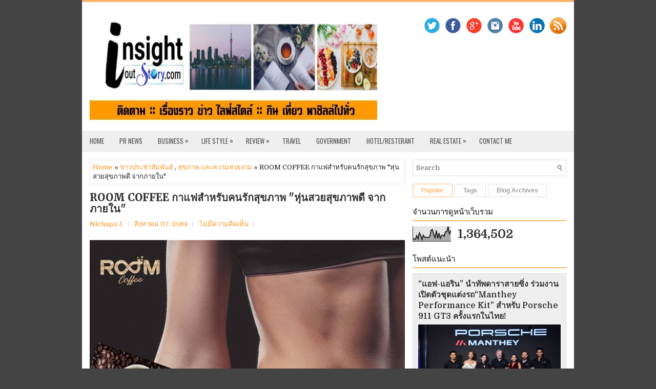

--- FILE ---
content_type: text/html; charset=UTF-8
request_url: http://www.insightoutstory.com/2021/08/room-coffee.html
body_size: 55787
content:
<!DOCTYPE html>
<html class='v2' dir='ltr' xmlns='http://www.w3.org/1999/xhtml' xmlns:b='http://www.google.com/2005/gml/b' xmlns:data='http://www.google.com/2005/gml/data' xmlns:expr='http://www.google.com/2005/gml/expr'>
<head>
<link href='https://www.blogger.com/static/v1/widgets/335934321-css_bundle_v2.css' rel='stylesheet' type='text/css'/>
<meta charset='UTF-8'/>
<meta content='width=device-width, initial-scale=1.0' name='viewport'/>
<meta content='text/html; charset=UTF-8' http-equiv='Content-Type'/>
<meta content='blogger' name='generator'/>
<link href='http://www.insightoutstory.com/favicon.ico' rel='icon' type='image/x-icon'/>
<link href='http://www.insightoutstory.com/2021/08/room-coffee.html' rel='canonical'/>
<link rel="alternate" type="application/atom+xml" title="InsightoutStory.com - Atom" href="http://www.insightoutstory.com/feeds/posts/default" />
<link rel="alternate" type="application/rss+xml" title="InsightoutStory.com - RSS" href="http://www.insightoutstory.com/feeds/posts/default?alt=rss" />
<link rel="service.post" type="application/atom+xml" title="InsightoutStory.com - Atom" href="https://www.blogger.com/feeds/2072474642029289927/posts/default" />

<link rel="alternate" type="application/atom+xml" title="InsightoutStory.com - Atom" href="http://www.insightoutstory.com/feeds/6814309725842805485/comments/default" />
<!--Can't find substitution for tag [blog.ieCssRetrofitLinks]-->
<link href='https://blogger.googleusercontent.com/img/b/R29vZ2xl/AVvXsEhCe_4-rSw3MRGZRZT9yrBv_jRfAf8zP6nrHhwL5nr1Y-pash8ssWP-pUFzlw-g1cSF8f3PYbWujBttC3IWkR3mTXDM-54RwmClKPDlcM4rx1DBhhdzvcKOiEH0zijN4RZhhEgFfrjcLsju/w640-h640/527631.jpg' rel='image_src'/>
<meta content='http://www.insightoutstory.com/2021/08/room-coffee.html' property='og:url'/>
<meta content='ROOM COFFEE กาแฟสำหรับคนรักสุขภาพ &quot;หุ่นสวยสุขภาพดี จากภายใน&quot;' property='og:title'/>
<meta content='เหมาะสำหรับผู้ที่ใส่ใจ ในการควบคุมระดับน้ำตาลในเลือด  เราเลือกใช้ครีมเทียมน้ำมันรำข้าว แทนครีมเทียมทั่วไป เพื่อช่วยให้คนรักสุขภาพ เพลิดเพลิน...' property='og:description'/>
<meta content='https://blogger.googleusercontent.com/img/b/R29vZ2xl/AVvXsEhCe_4-rSw3MRGZRZT9yrBv_jRfAf8zP6nrHhwL5nr1Y-pash8ssWP-pUFzlw-g1cSF8f3PYbWujBttC3IWkR3mTXDM-54RwmClKPDlcM4rx1DBhhdzvcKOiEH0zijN4RZhhEgFfrjcLsju/w1200-h630-p-k-no-nu/527631.jpg' property='og:image'/>
<link href='https://fonts.googleapis.com/css?family=Domine:400,700|Merriweather:400,400i,700,700i,900,900i|Oswald:400,700&subset=latin-ext' rel='stylesheet' type='text/css'/>
<link href='https://maxcdn.bootstrapcdn.com/font-awesome/4.7.0/css/font-awesome.min.css' rel='stylesheet'/>
<!-- Start www.bloggertipandtrick.net: Changing the Blogger Title Tag -->
<title>ROOM COFFEE กาแฟสำหร&#3633;บคนร&#3633;กส&#3640;ขภาพ "ห&#3640;&#3656;นสวยส&#3640;ขภาพด&#3637; จากภายใน" ~ InsightoutStory.com</title>
<!-- End www.bloggertipandtrick.net: Changing the Blogger Title Tag -->
<!--[if lt IE 9]> <script src="https://oss.maxcdn.com/html5shiv/3.7.2/html5shiv.min.js"></script> <script src="https://oss.maxcdn.com/respond/1.4.2/respond.min.js"></script> <![endif]-->
<style id='page-skin-1' type='text/css'><!--
/*
-----------------------------------------------
Template Name  : Neko
Author         : NewBloggerThemes.com
Author URL     : https://newbloggerthemes.com/
Theme URL      : https://newbloggerthemes.com/neko-blogger-template/
Created Date   : Wednesday, December 20, 2017
License        : This free Blogger template is licensed under the Creative Commons Attribution 3.0 License, which permits both personal and commercial use.
However, to satisfy the 'attribution' clause of the license, you are required to keep the footer links intact which provides due credit to its authors. For more specific details about the license, you may visit the URL below:
http://creativecommons.org/licenses/by/3.0/
----------------------------------------------- */
/* Variable definitions
====================
*/
/* Use this with templates/template-twocol.html */
body{background:#444444;color:#222222;font:normal normal 13px Domine, Arial, Helvetica, sans-serif;line-height:1.4;margin:0;padding:0;}
a:link,a:visited{color:#ff921f;text-decoration:none;outline:none;}
a:hover{color:#fbbc7c;text-decoration:none;outline:none;}
a img{border-width:0;}
#body-wrapper{margin:0;padding:0;}
.section,.widget{margin:0;padding:0;line-height:1.4;}
.widget ul,.widget li{margin:0;padding:0;line-height:1.3;}
h1{font:normal normal 40px Domine,Arial,Helvetica,sans-serif;}
h2{font:normal normal 30px Domine,Arial,Helvetica,sans-serif;}
h3{font:normal normal 20px Domine,Arial,Helvetica,sans-serif;}
h4{font:normal normal 16px Domine,Arial,Helvetica,sans-serif;}
h5{font:normal normal 14px Domine,Arial,Helvetica,sans-serif;}
h6{font:normal normal 12px Domine,Arial,Helvetica,sans-serif;}
h1,h2,h3,h4,h5,h6{margin-bottom:16px;line-height:1;}
/* Outer-Wrapper----------------------------------------------- */
#outer-wrapper{width:960px;margin:0 auto 0;padding:0;text-align:left;}
#content-wrapper:before,#content-wrapper:after{content:" ";display:table;}
#content-wrapper:after{clear:both;}
#content-wrapper{padding:15px;background:#fff;overflow:hidden;}
#main-wrapper{width:615px;float:left;margin:0;padding:0 0 0 0;word-wrap:break-word;overflow:hidden;}
#rsidebar-wrapper{width:300px;float:right;margin:0;padding:0 0 0 0;word-wrap:break-word;overflow:hidden;}
/* Header-----------------------------------------------*/
#header-wrapper{width:960px;margin:0 auto 0;min-height:43px;height:auto;padding:20px 0 20px 0;overflow:hidden;background:#fff;border-top:4px solid #ffb669;}
#header-inner{background-position:center;margin-left:auto;margin-right:auto;}
#headerbleft{margin:0;color:#333;float:left;width:60%;overflow:hidden;}
#headerbleft h1{color:#333;margin:0;padding:0 0 0 15px;font:normal bold 24px 'Oswald',Arial,Helvetica,Sans-serif;line-height:1;}
#headerbleft .description{padding-left:15px;color:#333;line-height:1;padding-top:0;margin-top:10px;}
#headerbleft h1 a,#headerbleft h1 a:visited{color:#333;text-decoration:none;}
#headerbright{float:right;width:37%;margin-right:0;padding-right:0;overflow:hidden;}
#headerbright .widget{padding:0 15px 0 0;float:right;}
.social-profiles-widget img{margin:0 4px 0 0;}
.social-profiles-widget img:hover{opacity:0.8;}
#top-social-profiles{padding:10px 15px 0 0;height:32px;text-align:right;}
#top-social-profiles img{margin:0 0 0 6px !important;}
#top-social-profiles img:hover{opacity:.8;}
#top-social-profiles .widget-container{background:none;margin:0;padding:0;border:0;}
/* Posts-----------------------------------------------*/
h2.date-header{margin:1.5em 0 .5em;display:none;}
.wrapfullpost{}
.post{margin-bottom:15px;border:0 solid #C3D7DF;}
.post-title{color:#333333;margin:0 0 10px 0;padding:0;font:normal 900 20px 'Merriweather',sans-serif;line-height:1.1;text-transform:none;}
.post-title a,.post-title a:visited,.post-title strong{display:block;text-decoration:none;color:#333333;text-decoration:none;}
.post-title strong,.post-title a:hover{color:#ff921f;text-decoration:none;}
.post-body{margin:0;padding:0 0 0 0;line-height:1.7;overflow:hidden;}
.post-footer{margin:5px 0;}
.comment-link{margin-left:0;}
.post-body img{padding:3px;}
.postmeta-primary{color:#555;line-height:1.384;padding:0 0 10px}
.postmeta-primary a{/*color:#555;*/}
.postmeta-secondary{color:#666;line-height:1.384;padding:0 0 10px}
.meta_author, .meta_date, .meta_categories, .meta_comments {background:url(https://blogger.googleusercontent.com/img/b/R29vZ2xl/AVvXsEho1sew5A5HX4KxZooVscv6MKPDbSpJO_zrlna9_f4uMrTlhCV451wbDZIk19KX0480uMHoowYXGQwihPx5M93ltakIRckGPmkM6TY97qiD5eaU0VGaoPYrsnbEsiyNsogUu-lAXNrlEThu/s1600/meta-separator.png) no-repeat right center;padding-right:10px;margin-right:10px;}
.readmore{margin-top:2px;margin-bottom:5px;float:right;}
.readmore a{color:#333;background:#fff;border:1px solid #e0e0e0;padding:8px 14px;line-height:1;display:inline-block;text-decoration:none;}
.readmore a:hover{color:#ffb86f;border:1px solid #ffb86f;text-decoration:none;}
/* Sidebar Content----------------------------------------------- */
.sidebarpbt{margin:0 0 10px 0;color:#333;}
.sidebarpbt a{text-decoration:none;color:#333;}
.sidebarpbt a:hover{text-decoration:none;color:#ff6a07;}
.sidebarpbt h2,h3.widgettitle{margin:0 0 10px 0;padding:10px 10px 10px 0;border-bottom:2px solid #ffb86f;color:#111;font-size:15px;line-height:15px;font-family:'Oswald',Sans-serif;font-weight:normal;text-decoration:none;text-transform:uppercase;}
.sidebarpbt ul{list-style-type:none;list-style:none;margin:0;padding:0;}
.sidebarpbt ul li{padding:0 0 6px;margin:0 0 6px;}
.sidebarpbt ol li{padding:0 0 6px;margin:0 0 6px;}
.sidebarpbt .widget{margin:0 0 15px 0;padding:0;color:#333;}
.main .widget{margin:0 0 5px;padding:0 0 2px;}
.main .Blog{border-bottom-width:0;}
.widget-container{list-style-type:none;list-style:none;margin:0 0 15px 0;padding:0;color:#333;}
/* FOOTER ----------------------------------------------- */
#footer-container{}
#footer{margin-bottom:15px;border-top:1px solid #ffb86f;}
#copyrights{color:#333;background:#efefef;text-align:center;padding:20px 0;}
#copyrights a{color:#333;}
#copyrights a:hover{color:#111;text-decoration:none;}
#credits{color:#aaa;text-align:center;font-size:11px;padding:10px 0 0 0;}
#credits a{color:#aaa;text-decoration:none;}
#credits a:hover{text-decoration:none;color:#aaa;}
#footer-widgets-container{}
#footer-widgets{background:#fff;padding:20px 0 0 0;border-top:4px solid #f3f3f3;}
.footer-widget-box{width:300px;float:left;margin-left:15px;}
.footer-widget-box-last{}
#footer-widgets .widget-container{color:#333;border:none;padding:0;background:none;}
#footer-widgets .widget-container a{color:#333;text-decoration:none;}
#footer-widgets .widget-container a:hover{color:#ff6a07;text-decoration:none;}
#footer-widgets h2{margin:0 0 10px 0;padding:10px 10px 10px 0;border-bottom:2px solid #ffb86f;color:#111;font-size:15px;line-height:15px;font-family:'Oswald',Sans-serif;font-weight:normal;text-decoration:none;text-transform:uppercase;}
#footer-widgets .widget ul{list-style-type:none;list-style:none;margin:0;padding:0;}
#footer-widgets .widget ul li{padding:0 0 6px;margin:0 0 6px;}
#footer-widgets .widget ol li{padding:0 0 6px;margin:0 0 6px;}
.footersec{}
.footersec .widget{margin:0 0 15px 0;padding:0;color:#333;}
.footersec ul{}
.footersec ul li{}
/* Search ----------------------------------------------- */
#search{border:1px solid #ddd;background:#fff url(https://blogger.googleusercontent.com/img/b/R29vZ2xl/AVvXsEiKxiKBvLiTK6y7fSlV6uhSDcJhzHH3x7gshow5TiUdAU4ZVmMMw4vHVqU4m5dML4rK1L7DcaBznGtj7yL4zcEKee9tq8NV66mfWs845mozXJplOHRUbGwwP2BmLPJ8Mp-_gBA3VQZFCas/s1600/search.png) 99% 50% no-repeat;text-align:left;padding:6px 24px 6px 6px;}
#search #s{background:none;color:#666;border:0;width:100%;padding:0;margin:0;outline:none;}
#content-search{width:300px;padding:15px 0;}
/* Comments----------------------------------------------- */
#comments{margin-bottom:15px;border:0 solid #C3D7DF;padding:10px;}
#comments h4{font-size:125%;font-weight:bold;margin:1em 0;}
.deleted-comment{font-style:italic;color:gray;}
#blog-pager-newer-link{float:left;}
#blog-pager-older-link{float:right;}
#blog-pager{text-align:center;}
.feed-links{clear:both;line-height:2.5;}
.pbtsharethisbutt{overflow:hidden;padding:5px 0;margin:0;float:left;}
.pbtsharethisbutt a{padding:5px;font-size:10px;-webkit-box-sizing:border-box;-moz-box-sizing:border-box;box-sizing:border-box;width:20px;height:20px;display:inline-block;background:#555;color:#fff;margin:0 4px 2px 2px;line-height:10px !important;-webkit-border-radius:50%;-moz-border-radius:50%;border-radius:50%;text-align:center;}
/* Profile ----------------------------------------------- */
.breadcrumb-bwrap{border:1px dotted #cccccc;font-size:100%;line-height:1.4;margin:0 0 15px;padding:5px;}
.pbtthumbimg{float:left;margin:0 10px 5px 0;padding:4px!important;border:1px solid #eeeeee!important;background:none!important;width:200px;height:auto;}
.author-profile{background:#f6f6f6;border:1px solid #eee;margin:10px 0 15px 0;padding:8px;overflow:hidden;}
.author-profile img{border:1px solid #ddd;float:left;margin-right:10px;}
.PopularPosts .item-thumbnail{float:left;margin:0 5px 5px 0;}
.PopularPosts img{border:1px solid #eee;padding:3px;}
.PopularPosts .item-title{font-weight:bold;padding-bottom:0.2em;text-shadow:0 1px 0 #fff;}
.PopularPosts .widget-content ul li{padding:5px 0;background:none;}
.FeaturedPost h3{font-size:120%;line-height:inherit;font-weight:bold;margin:0 0 5px 0;}
.FeaturedPost p{margin:5px 0 10px;}
.FeaturedPost .post-summary{padding:10px;background:#eee;border:1px solid #ddd;}
.post-iconspbt{margin:5px 0 0 0;padding:0;}
.post-locationpbt{margin:5px 0;padding:0;}
#navbar-iframe{height:0;visibility:hidden;display:none;}
.separator a[style="margin-left: 1em; margin-right: 1em;"] {margin-left: auto!important;margin-right: auto!important;}
.separator a[style="clear: left; float: left; margin-bottom: 1em; margin-right: 1em;"] {clear: none !important; float: none !important; margin-bottom: 0em !important; margin-right: 0em !important;}
.separator a[style="clear: left; float: left; margin-bottom: 1em; margin-right: 1em;"] img {float: left !important; margin: 0px 10px 10px 0px;}
.separator a[style="clear: right; float: right; margin-bottom: 1em; margin-left: 1em;"] {clear: none !important; float: none !important; margin-bottom: 0em !important; margin-left: 0em !important;}
.separator a[style="clear: right; float: right; margin-bottom: 1em; margin-left: 1em;"] img {float: right !important; margin: 0px 0px 10px 10px;}
.clearfix:after{content:'\0020';display:block;height:0;clear:both;visibility:hidden;overflow:hidden;}
#container,#headerbleft,#main,#main-fullwidth,#footer,.clearfix{display:block;}
.clear{clear:both;}
h1 img,h2 img,h3 img,h4 img,h5 img,h6 img{margin:0;}
table{margin-bottom:20px;width:100%;}
th{font-weight:bold;}
thead th{background:#c3d9ff;}
th,td,caption{padding:4px 10px 4px 5px;}
tr.even td{background:#e5ecf9;}
tfoot{font-style:italic;}
caption{background:#eee;}
li ul,li ol{margin:0;}
ul,ol{margin:0 20px 20px 0;padding-left:20px;}
ul{list-style-type:disc;}
ol{list-style-type:decimal;}
dl{margin:0 0 20px 0;}
dl dt{font-weight:bold;}
dd{margin-left:20px;}
blockquote{margin:20px;color:#666;}
pre{margin:20px 0;white-space:pre;}
pre,code,tt{font:13px 'andale mono','lucida console',monospace;line-height:1.384;}
#search{overflow:hidden;}
.menus,.menus *{margin:0;padding:0;list-style:none;list-style-type:none;line-height:1;}
.menus ul{position:absolute;top:-999em;width:100%;}
.menus ul li{width:100%;}
.menus li:hover{visibility:inherit;}
.menus li{float:left;position:relative;}
.menus a{display:block;position:relative;}
.menus li:hover ul,.menus li.sfHover ul{left:0;top:100%;z-index:99;}
.menus li:hover li ul,.menus li.sfHover li ul{top:-999em;}
.menus li li:hover ul,.menus li li.sfHover ul{left:100%;top:0;}
.menus li li:hover li ul,.menus li li.sfHover li ul{top:-999em;}
.menus li li li:hover ul,.menus li li li.sfHover ul{left:100%;top:0;}
.sf-shadow ul{padding:0 8px 9px 0;-moz-border-radius-bottomleft:17px;-moz-border-radius-topright:17px;-webkit-border-top-right-radius:17px;-webkit-border-bottom-left-radius:17px;}
.menus .sf-shadow ul.sf-shadow-off{background:transparent;}
.menu-primary-container{padding:0;position:relative;height:42px;background:#efefef;z-index:400;}
.menu-primary{}
.menu-primary ul{min-width:160px;}
.menu-primary li a{color:#555;padding:14px 15px;text-decoration:none;font-family:'Oswald',Sans-serif;font-size:13px;font-weight:normal;text-transform:uppercase;}
.menu-primary li a:hover,.menu-primary li a:active,.menu-primary li a:focus,.menu-primary li:hover > a,.menu-primary li.current-cat > a,.menu-primary li.current_page_item > a,.menu-primary li.current-menu-item > a{color:#ff921f;outline:0;}
.menu-primary li li a{color:#ff921f;text-transform:none;background:#efefef;padding:10px 15px;margin:0;border:0;font-weight:normal;}
.menu-primary li li a:hover,.menu-primary li li a:active,.menu-primary li li a:focus,.menu-primary li li:hover > a,.menu-primary li li.current-cat > a,.menu-primary li li.current_page_item > a,.menu-primary li li.current-menu-item > a{color:#fff;background:#ff921f;outline:0;border-bottom:0;text-decoration:none;}
.menu-primary a.sf-with-ul{padding-right:20px;min-width:1px;}
.menu-primary  .sf-sub-indicator{position:absolute;display:block;overflow:hidden;right:0;top:0;padding:13px 10px 0 0;}
.menu-primary  li li .sf-sub-indicator{padding:9px 10px 0 0;}
.wrap-menu-primary .sf-shadow ul{background:url('https://blogger.googleusercontent.com/img/b/R29vZ2xl/AVvXsEi221s3P_a4l61iht_ep35oLlo12Z-JfqWB5s66PKssqswwOwzkGSPNudEVC5mKHK3E5l7vzagC9fBL7MOfw513cbitXjwzwmWt96HKVI-0yLcFbMX-0-_VkzcDXp4S5WAaKuOBYMb0FHg/s1600/menu-primary-shadow.png') no-repeat bottom right;}
.menu-secondary-container{position:relative;height:44px;z-index:300;background:#fff;}
.menu-secondary{}
.menu-secondary ul{min-width:160px;}
.menu-secondary li a{color:#111;padding:15px 15px;text-decoration:none;font-family:'Oswald',Sans-serif;font-size:13px;font-weight:normal;}
.menu-secondary li a:hover,.menu-secondary li a:active,.menu-secondary li a:focus,.menu-secondary li:hover > a,.menu-secondary li.current-cat > a,.menu-secondary li.current_page_item > a,.menu-secondary li.current-menu-item > a{color:#ff921f;outline:0;}
.menu-secondary li li a{color:#ff921f;background:#efefef;padding:10px 15px;text-transform:none;margin:0;font-weight:normal;}
.menu-secondary li li a:hover,.menu-secondary li li a:active,.menu-secondary li li a:focus,.menu-secondary li li:hover > a,.menu-secondary li li.current-cat > a,.menu-secondary li li.current_page_item > a,.menu-secondary li li.current-menu-item > a{color:#fff;background:#ff921f;outline:0;}
.menu-secondary a.sf-with-ul{padding-right:26px;min-width:1px;}
.menu-secondary  .sf-sub-indicator{position:absolute;display:block;overflow:hidden;right:0;top:0;padding:15px 13px 0 0;}
.menu-secondary li li .sf-sub-indicator{padding:9px 13px 0 0;}
.wrap-menu-secondary .sf-shadow ul{background:url('https://blogger.googleusercontent.com/img/b/R29vZ2xl/AVvXsEhmnE3pDzmcqnndtdlNWJJM0LefC2ji_t0wE9hnax1BMLmAj6GKdPfugUsHMiheOeetx2DHbNQ-hwGp5Vvm_8EHp8GhqB2Z0S1_7HW_JnO8rVIJW5gakRp7fv0s_fTVWqvnAuZ8RXwPD78/s1600/menu-secondary-shadow.png') no-repeat bottom right;}
.nbt-featured-content *,.nbt-featured-content *:before,.nbt-featured-content *:after{-webkit-box-sizing:border-box;-moz-box-sizing:border-box;box-sizing:border-box;}
.nbt-featured-content{margin:0 0 15px 0;}
.nbt-featured-posts .nbt-featured-post{position:relative;}
.nbt-featured-posts .nbt-featured-post .nbt-entry-thumbnail{margin-bottom:0;position:relative;z-index:1;}
.nbt-featured-posts .nbt-featured-post .nbt-entry-thumbnail img{width:100%;height:auto;display:block;}
.nbt-featured-posts .nbt-featured-post .nbt-entry-header{position:absolute;bottom:0;z-index:20;width:100%;background:rgba(0,0,0,0.4);padding:20px;padding:18px 23px 23px;padding:1.125rem 1.4375rem 1.4375rem;}
.nbt-featured-posts .nbt-featured-post .nbt-entry-header .featured-posts-catenbt{color:#ffffff;font-size:11px;font-weight:600;text-transform:uppercase;letter-spacing:2px;margin-bottom:5px;display:inline-block;text-decoration:none;}
.nbt-featured-posts .nbt-featured-post .nbt-entry-header h2{margin-bottom:0;font:normal bold 16px Merriweather, Georgia, serif;line-height:1.3;color:#ffffff;}
.nbt-featured-posts .nbt-featured-post .nbt-entry-header h2 a{color:#ffffff;text-decoration:none;}
.nbt-featured-posts .nbt-featured-post .nbt-entry-header h2 a:hover{text-decoration:underline;}
/*
*   Core Owl Carousel CSS File
*/
/* clearfix */
.owl-carousel .owl-wrapper:after{content:".";display:block;clear:both;visibility:hidden;line-height:0;height:0;}
/* display none until init */
.owl-carousel{display:none;position:relative;width:100%;-ms-touch-action:pan-y;}
.owl-carousel .owl-wrapper{display:none;position:relative;-webkit-transform:translate3d(0px,0px,0px);}
.owl-carousel .owl-wrapper-outer{overflow:hidden;position:relative;width:100%;}
.owl-carousel .owl-wrapper-outer.autoHeight{-webkit-transition:height 500ms ease-in-out;-moz-transition:height 500ms ease-in-out;-ms-transition:height 500ms ease-in-out;-o-transition:height 500ms ease-in-out;transition:height 500ms ease-in-out;}
.owl-carousel .owl-item{float:left;}
.owl-controls .owl-page,.owl-controls .owl-buttons div{cursor:pointer;}
.owl-controls{-webkit-user-select:none;-khtml-user-select:none;-moz-user-select:none;-ms-user-select:none;user-select:none;-webkit-tap-highlight-color:transparent;}
/* mouse grab icon */
.grabbing{cursor:url(https://blogger.googleusercontent.com/img/b/R29vZ2xl/AVvXsEh9Ztd76eN1FdbGKdXBcPSbk9xGS9p_ekaacQQbC2viCBQ4Vp7N71R7G1V0x5lYjMcUTUznTduy0W3CscvWeXKc69mQJm2fIWdpijB7JuHKzaX8-DT8zZ1BEWxAVHWbjRf13vJh_ZtgeGk/s1600/grabbing.png) 8 8,move;}
/* fix */
.owl-carousel .owl-wrapper,.owl-carousel .owl-item{-webkit-backface-visibility:hidden;-moz-backface-visibility:hidden;-ms-backface-visibility:hidden;-webkit-transform:translate3d(0,0,0);-moz-transform:translate3d(0,0,0);-ms-transform:translate3d(0,0,0);}
/* // owl theme */
.owl-theme .owl-controls{margin-top:10px;text-align:center;}
/* Styling Next and Prev buttons */
.owl-theme .owl-controls .owl-buttons div{color:#FFF;display:inline-block;zoom:1;*display:inline;/*IE7 life-saver */
margin:5px;padding:3px 10px;font-size:12px;-webkit-border-radius:30px;-moz-border-radius:30px;border-radius:30px;background:#869791;filter:Alpha(Opacity=50);/*IE7 fix*/
opacity:0.5;}
/* Clickable class fix problem with hover on touch devices */
/* Use it for non-touch hover action */
.owl-theme .owl-controls.clickable .owl-buttons div:hover{filter:Alpha(Opacity=100);/*IE7 fix*/
opacity:1;text-decoration:none;}
/* Styling Pagination*/
.owl-theme .owl-controls .owl-page{display:inline-block;zoom:1;*display:inline;/*IE7 life-saver */;}
.owl-theme .owl-controls .owl-page span{display:block;width:12px;height:12px;margin:7px 4px 0;filter:Alpha(Opacity=50);/*IE7 fix*/
opacity:0.5;-webkit-border-radius:20px;-moz-border-radius:20px;border-radius:20px;background:#bbbbbb;}
.owl-theme .owl-controls .owl-page.active span,.owl-theme .owl-controls.clickable .owl-page:hover span{filter:Alpha(Opacity=100);/*IE7 fix*/
opacity:1;}
/* If PaginationNumbers is true */
.owl-theme .owl-controls .owl-page span.owl-numbers{height:auto;width:auto;color:#FFF;padding:2px 10px;font-size:12px;-webkit-border-radius:30px;-moz-border-radius:30px;border-radius:30px;}
/* preloading images */
.owl-item.loading{min-height:150px;background:url(https://blogger.googleusercontent.com/img/b/R29vZ2xl/AVvXsEjjwp-SmFumj9fRvSAIs3dEhE-pUJOoYcPDdmgvGxAEvwGT-m2PZxOO-s4l_9OADt8eQZHPQGZiSPYIskvDVN-auiF5p-3Y-Zh6XLk6ZXs0iPgatGxocbwKlrF8WrLEyXuyKiU6hZ2GUk0/s1600/AjaxLoader.gif) no-repeat center center;}
.tabs-widget{list-style:none;list-style-type:none;margin:0 0 10px 0;padding:0;height:26px;}
.tabs-widget li{list-style:none;list-style-type:none;margin:0 0 0 4px;padding:0;float:left;}
.tabs-widget li:first-child{margin:0;}
.tabs-widget li a{color:#9e9e9e;background:#ff;border:1px solid #e0e0e0;padding:6px 16px;font-family:Arial,Helvetica,Sans-serif;font-weight:bold;display:block;text-decoration:none;font-size:12px;line-height:12px;}
.tabs-widget li a:hover,.tabs-widget li a.tabs-widget-current{color:#ffb86f;border:1px solid #ffb86f;}
.tabs-widget-content{}
.tabviewsection{margin-top:10px;margin-bottom:10px;}
#crosscol-wrapper{display:none;}
.tabviewsection .PopularPosts .widget-content ul li{margin:0!important;}
#search #s{font-family:inherit;}
.menu-primary li a{line-height:1;}
.menu-secondary li a{line-height:1;}
.tabs-widget li a:hover,.tabs-widget li a.tabs-widget-current{text-decoration:none;}
.label-size-1,.label-size-2,.label-size-3,.label-size-4,.label-size-5{font-size:100%;filter:alpha(100);opacity:10;}
.cloud-label-widget-content{text-align:left;}
.label-size{-moz-transition:all .25s;-webkit-transition:all .25s;transition:all .25s;background:#eee;border:1px solid #ddd;display:block;float:left;margin:0 3px 3px 0;color:#444444;font-size:11px;text-transform:uppercase;}
.label-size a,.label-size span{display:inline-block;color:#444444 !important;padding:6px 8px;font-weight:bold;}
.label-size:hover{background:#dddddd;}
.label-count{display:none !important;}
.label-size{line-height:1.2;}
.related-postbwrap{margin:10px auto 0;}
.related-postbwrap h4{font-weight:bold;margin:15px 0 10px;}
.related-post-style-2,.related-post-style-2 li{list-style:none;margin:0;padding:0;}
.related-post-style-2 li{border-top:1px solid #eee;overflow:hidden;padding:10px 0;}
.related-post-style-2 li:first-child{border-top:none;}
.related-post-style-2 .related-post-item-thumbnail{width:80px;height:80px;max-width:none;max-height:none;background-color:transparent;border:none;float:left;margin:2px 10px 0 0;padding:0;}
.related-post-style-2 .related-post-item-title{font-weight:bold;font-size:100%;}
.related-post-style-2 .related-post-item-summary{display:block;}
.related-post-style-3,.related-post-style-3 li{margin:0;padding:0;list-style:none;word-wrap:break-word;overflow:hidden;}
.related-post-style-3{display:flex;flex-wrap:wrap;}
.related-post-style-3 .related-post-item{display:block;float:left;width:100px;height:auto;padding:10px;border-left:0 solid #eee;margin-bottom:-989px;padding-bottom:999px;}
.related-post-style-3 .related-post-item:first-child{border-left:none;}
.related-post-style-3 .related-post-item-thumbnail{display:block;margin:0 0 10px;width:100px;height:auto;max-width:100%;max-height:none;background-color:transparent;border:none;padding:0;}
.related-post-style-3 .related-post-item-title{font-weight:normal;text-decoration:none;}
div.span-1,div.span-2,div.span-3,div.span-4,div.span-5,div.span-6,div.span-7,div.span-8,div.span-9,div.span-10,div.span-11,div.span-12,div.span-13,div.span-14,div.span-15,div.span-16,div.span-17,div.span-18,div.span-19,div.span-20,div.span-21,div.span-22,div.span-23,div.span-24{float:left;margin-right:10px;}
.span-1{width:30px}.span-2{width:70px}.span-3{width:110px}.span-4{width:150px}.span-5{width:190px}.span-6{width:230px}.span-7{width:270px}.span-8{width:310px}.span-9{width:350px}.span-10{width:390px}.span-11{width:430px}.span-12{width:470px}.span-13{width:510px}.span-14{width:550px}.span-15{width:590px}.span-16{width:630px}.span-17{width:670px}.span-18{width:710px}.span-19{width:750px}.span-20{width:790px}.span-21{width:830px}.span-22{width:870px}.span-23{width:910px}.span-24,div.span-24{width:960px;margin:0}input.span-1,textarea.span-1,input.span-2,textarea.span-2,input.span-3,textarea.span-3,input.span-4,textarea.span-4,input.span-5,textarea.span-5,input.span-6,textarea.span-6,input.span-7,textarea.span-7,input.span-8,textarea.span-8,input.span-9,textarea.span-9,input.span-10,textarea.span-10,input.span-11,textarea.span-11,input.span-12,textarea.span-12,input.span-13,textarea.span-13,input.span-14,textarea.span-14,input.span-15,textarea.span-15,input.span-16,textarea.span-16,input.span-17,textarea.span-17,input.span-18,textarea.span-18,input.span-19,textarea.span-19,input.span-20,textarea.span-20,input.span-21,textarea.span-21,input.span-22,textarea.span-22,input.span-23,textarea.span-23,input.span-24,textarea.span-24{border-left-width:1px!important;border-right-width:1px!important;padding-left:5px!important;padding-right:5px!important}input.span-1,textarea.span-1{width:18px!important}input.span-2,textarea.span-2{width:58px!important}input.span-3,textarea.span-3{width:98px!important}input.span-4,textarea.span-4{width:138px!important}input.span-5,textarea.span-5{width:178px!important}input.span-6,textarea.span-6{width:218px!important}input.span-7,textarea.span-7{width:258px!important}input.span-8,textarea.span-8{width:298px!important}input.span-9,textarea.span-9{width:338px!important}input.span-10,textarea.span-10{width:378px!important}input.span-11,textarea.span-11{width:418px!important}input.span-12,textarea.span-12{width:458px!important}input.span-13,textarea.span-13{width:498px!important}input.span-14,textarea.span-14{width:538px!important}input.span-15,textarea.span-15{width:578px!important}input.span-16,textarea.span-16{width:618px!important}input.span-17,textarea.span-17{width:658px!important}input.span-18,textarea.span-18{width:698px!important}input.span-19,textarea.span-19{width:738px!important}input.span-20,textarea.span-20{width:778px!important}input.span-21,textarea.span-21{width:818px!important}input.span-22,textarea.span-22{width:858px!important}input.span-23,textarea.span-23{width:898px!important}input.span-24,textarea.span-24{width:938px!important}.last{margin-right:0;padding-right:0;}
.last,div.last{margin-right:0;}
.menu-primary-container{z-index:10 !important;}
.menu-secondary-container{z-index:9 !important;}
embed,img,object,video{max-width:100%;}
.menu-primary-responsive-container,.menu-secondary-responsive-container{display:none;margin:10px;}
.menu-primary-responsive,.menu-secondary-responsive{width:100%;padding:5px;border:1px solid #ddd;}
@media only screen and (max-width: 976px) {
*,*:before,*:after{-moz-box-sizing:border-box;-webkit-box-sizing:border-box;box-sizing:border-box;}
#outer-wrapper{width:100%;padding:0;margin:0;}
#header-wrapper{width:100%;padding:10px;margin:0;height:auto;}
#headerbleft{width:100%;padding:10px 0;margin:0;float:none;text-align:center;}
#headerbright{width:100%;padding:0;margin:0;float:none;text-align:center;}
#headerbleft a img{margin:0 auto;padding:0 !important;}
#headerbright .widget{float:none;padding:0 !important;}
#content-wrapper{width:100%;margin:0;padding:10px;background-image:none;}
#main-wrapper{width:100%;padding:0 0 20px 0;margin:0;float:none;}
#sidebar-wrapper{width:100%;padding:0 0 20px 0;margin:0;float:none;}
#lsidebar-wrapper{width:100%;padding:0 0 20px 0;margin:0;float:none;}
#rsidebar-wrapper{width:100%;padding:0 0 20px 0;margin:0;float:none;}
.menu-primary-container,.menu-secondary-container{float:none;margin-left:0;margin-right:0;display:none;}
.menu-primary-responsive-container,.menu-secondary-responsive-container{display:block;}
#top-social-profiles{float:none;width:100%;display:block;text-align:center;height:auto;padding:10px 0 0 0;}
#topsearch{float:none;margin:10px 10px 0 10px;padding:0;}
.fp-slider,#fb-root{display:none;}
#footer-widgets{width:100%;}
.footer-widget-box{width:100%;float:none;padding:10px;margin:0;}
#footer{height:auto;}
#header-wrapper img{height:auto;}
.post-body img{height:auto;}
#copyrights,#credits{width:100%;padding:5px 0;margin:0;display:block;float:none;text-align:center;height:auto;}
div.span-1,div.span-2,div.span-3,div.span-4,div.span-5,div.span-6,div.span-7,div.span-8,div.span-9,div.span-10,div.span-11,div.span-12,div.span-13,div.span-14,div.span-15,div.span-16,div.span-17,div.span-18,div.span-19,div.span-20,div.span-21,div.span-22,div.span-23,div.span-24{float:none;margin:0;}
.span-1,.span-2,.span-3,.span-4,.span-5,.span-6,.span-7,.span-8,.span-9,.span-10,.span-11,.span-12,.span-13,.span-14,.span-15,.span-16,.span-17,.span-18,.span-19,.span-20,.span-21,.span-22,.span-23,.span-24,div.span-24{width:100%;margin:0;padding:0;}
.last,div.last{margin:0;padding:0;}
}
@media only screen and (max-width: 660px) {
.flex-slideinfo h3{margin:0;}
.flex-slideinfo p{display:none;}
}
@media only screen and (max-width: 480px) {
#header-wrapper .menu-primary-responsive-container,#header-wrapper .menu-primary-responsive-container{margin-left:0;margin-right:0;width:100%;}
.flex-slideinfo{padding:6px 10px;}
.flex-slideinfo h3{font-size:16px;}
}
@media only screen and (max-width: 320px) {
.tabs-widget{height:52px;}
.flex-slideinfo{display:none;}
.flex-direction-nav a{top:35px;}
}

--></style>
<style id='template-skin-1' type='text/css'><!--
body#layout ul{list-style-type:none;list-style:none;}
body#layout ul li{list-style-type:none;list-style:none;}
body#layout .fp-slider{display:none;}
body#layout .flexslider{display:none;}
body#layout .menu-secondary-wrap{display:none;}
body#layout .menu-primary-container{display:none;}
body#layout .menu-secondary-container{display:none;}
body#layout #skiplinks{display:none;}
body#layout #header-wrapper{margin-bottom:10px;min-height:120px;height:auto;}
body#layout #headerbleft{width:auto;float:none;}
body#layout #headerbright{width:auto;float:none;display:none;}
body#layout .social-profiles-widget h3{display:none;}
body#layout div.section{background:transparent;margin:0 0 15px 0;padding:0 10px;border:0;box-sizing:border-box;}
body#layout .add_widget,body#layout .widget-content{padding:12px;}
body#layout .add_widget a{margin-left:0;font-size:14px;}
body#layout div.layout-title{font-size:14px;}
body#layout div.layout-widget-description{font-size:12px;}
body#layout .editlink{color:#FFFFFF!important;background:#BBB;border-radius:15px;padding:4px 6px;}
body#layout .section h4{font-size:13px;font-weight:normal;text-transform:uppercase;}
--></style>
<script src='https://ajax.googleapis.com/ajax/libs/jquery/1.12.4/jquery.min.js' type='text/javascript'></script>
<script type='text/javascript'>
//<![CDATA[

/*! jQuery Migrate v1.4.1 | (c) jQuery Foundation and other contributors | jquery.org/license */
"undefined"==typeof jQuery.migrateMute&&(jQuery.migrateMute=!0),function(a,b,c){function d(c){var d=b.console;f[c]||(f[c]=!0,a.migrateWarnings.push(c),d&&d.warn&&!a.migrateMute&&(d.warn("JQMIGRATE: "+c),a.migrateTrace&&d.trace&&d.trace()))}function e(b,c,e,f){if(Object.defineProperty)try{return void Object.defineProperty(b,c,{configurable:!0,enumerable:!0,get:function(){return d(f),e},set:function(a){d(f),e=a}})}catch(g){}a._definePropertyBroken=!0,b[c]=e}a.migrateVersion="1.4.1";var f={};a.migrateWarnings=[],b.console&&b.console.log&&b.console.log("JQMIGRATE: Migrate is installed"+(a.migrateMute?"":" with logging active")+", version "+a.migrateVersion),a.migrateTrace===c&&(a.migrateTrace=!0),a.migrateReset=function(){f={},a.migrateWarnings.length=0},"BackCompat"===document.compatMode&&d("jQuery is not compatible with Quirks Mode");var g=a("<input/>",{size:1}).attr("size")&&a.attrFn,h=a.attr,i=a.attrHooks.value&&a.attrHooks.value.get||function(){return null},j=a.attrHooks.value&&a.attrHooks.value.set||function(){return c},k=/^(?:input|button)$/i,l=/^[238]$/,m=/^(?:autofocus|autoplay|async|checked|controls|defer|disabled|hidden|loop|multiple|open|readonly|required|scoped|selected)$/i,n=/^(?:checked|selected)$/i;e(a,"attrFn",g||{},"jQuery.attrFn is deprecated"),a.attr=function(b,e,f,i){var j=e.toLowerCase(),o=b&&b.nodeType;return i&&(h.length<4&&d("jQuery.fn.attr( props, pass ) is deprecated"),b&&!l.test(o)&&(g?e in g:a.isFunction(a.fn[e])))?a(b)[e](f):("type"===e&&f!==c&&k.test(b.nodeName)&&b.parentNode&&d("Can't change the 'type' of an input or button in IE 6/7/8"),!a.attrHooks[j]&&m.test(j)&&(a.attrHooks[j]={get:function(b,d){var e,f=a.prop(b,d);return f===!0||"boolean"!=typeof f&&(e=b.getAttributeNode(d))&&e.nodeValue!==!1?d.toLowerCase():c},set:function(b,c,d){var e;return c===!1?a.removeAttr(b,d):(e=a.propFix[d]||d,e in b&&(b[e]=!0),b.setAttribute(d,d.toLowerCase())),d}},n.test(j)&&d("jQuery.fn.attr('"+j+"') might use property instead of attribute")),h.call(a,b,e,f))},a.attrHooks.value={get:function(a,b){var c=(a.nodeName||"").toLowerCase();return"button"===c?i.apply(this,arguments):("input"!==c&&"option"!==c&&d("jQuery.fn.attr('value') no longer gets properties"),b in a?a.value:null)},set:function(a,b){var c=(a.nodeName||"").toLowerCase();return"button"===c?j.apply(this,arguments):("input"!==c&&"option"!==c&&d("jQuery.fn.attr('value', val) no longer sets properties"),void(a.value=b))}};var o,p,q=a.fn.init,r=a.find,s=a.parseJSON,t=/^\s*</,u=/\[(\s*[-\w]+\s*)([~|^$*]?=)\s*([-\w#]*?#[-\w#]*)\s*\]/,v=/\[(\s*[-\w]+\s*)([~|^$*]?=)\s*([-\w#]*?#[-\w#]*)\s*\]/g,w=/^([^<]*)(<[\w\W]+>)([^>]*)$/;a.fn.init=function(b,e,f){var g,h;return b&&"string"==typeof b&&!a.isPlainObject(e)&&(g=w.exec(a.trim(b)))&&g[0]&&(t.test(b)||d("$(html) HTML strings must start with '<' character"),g[3]&&d("$(html) HTML text after last tag is ignored"),"#"===g[0].charAt(0)&&(d("HTML string cannot start with a '#' character"),a.error("JQMIGRATE: Invalid selector string (XSS)")),e&&e.context&&e.context.nodeType&&(e=e.context),a.parseHTML)?q.call(this,a.parseHTML(g[2],e&&e.ownerDocument||e||document,!0),e,f):(h=q.apply(this,arguments),b&&b.selector!==c?(h.selector=b.selector,h.context=b.context):(h.selector="string"==typeof b?b:"",b&&(h.context=b.nodeType?b:e||document)),h)},a.fn.init.prototype=a.fn,a.find=function(a){var b=Array.prototype.slice.call(arguments);if("string"==typeof a&&u.test(a))try{document.querySelector(a)}catch(c){a=a.replace(v,function(a,b,c,d){return"["+b+c+'"'+d+'"]'});try{document.querySelector(a),d("Attribute selector with '#' must be quoted: "+b[0]),b[0]=a}catch(e){d("Attribute selector with '#' was not fixed: "+b[0])}}return r.apply(this,b)};var x;for(x in r)Object.prototype.hasOwnProperty.call(r,x)&&(a.find[x]=r[x]);a.parseJSON=function(a){return a?s.apply(this,arguments):(d("jQuery.parseJSON requires a valid JSON string"),null)},a.uaMatch=function(a){a=a.toLowerCase();var b=/(chrome)[ \/]([\w.]+)/.exec(a)||/(webkit)[ \/]([\w.]+)/.exec(a)||/(opera)(?:.*version|)[ \/]([\w.]+)/.exec(a)||/(msie) ([\w.]+)/.exec(a)||a.indexOf("compatible")<0&&/(mozilla)(?:.*? rv:([\w.]+)|)/.exec(a)||[];return{browser:b[1]||"",version:b[2]||"0"}},a.browser||(o=a.uaMatch(navigator.userAgent),p={},o.browser&&(p[o.browser]=!0,p.version=o.version),p.chrome?p.webkit=!0:p.webkit&&(p.safari=!0),a.browser=p),e(a,"browser",a.browser,"jQuery.browser is deprecated"),a.boxModel=a.support.boxModel="CSS1Compat"===document.compatMode,e(a,"boxModel",a.boxModel,"jQuery.boxModel is deprecated"),e(a.support,"boxModel",a.support.boxModel,"jQuery.support.boxModel is deprecated"),a.sub=function(){function b(a,c){return new b.fn.init(a,c)}a.extend(!0,b,this),b.superclass=this,b.fn=b.prototype=this(),b.fn.constructor=b,b.sub=this.sub,b.fn.init=function(d,e){var f=a.fn.init.call(this,d,e,c);return f instanceof b?f:b(f)},b.fn.init.prototype=b.fn;var c=b(document);return d("jQuery.sub() is deprecated"),b},a.fn.size=function(){return d("jQuery.fn.size() is deprecated; use the .length property"),this.length};var y=!1;a.swap&&a.each(["height","width","reliableMarginRight"],function(b,c){var d=a.cssHooks[c]&&a.cssHooks[c].get;d&&(a.cssHooks[c].get=function(){var a;return y=!0,a=d.apply(this,arguments),y=!1,a})}),a.swap=function(a,b,c,e){var f,g,h={};y||d("jQuery.swap() is undocumented and deprecated");for(g in b)h[g]=a.style[g],a.style[g]=b[g];f=c.apply(a,e||[]);for(g in b)a.style[g]=h[g];return f},a.ajaxSetup({converters:{"text json":a.parseJSON}});var z=a.fn.data;a.fn.data=function(b){var e,f,g=this[0];return!g||"events"!==b||1!==arguments.length||(e=a.data(g,b),f=a._data(g,b),e!==c&&e!==f||f===c)?z.apply(this,arguments):(d("Use of jQuery.fn.data('events') is deprecated"),f)};var A=/\/(java|ecma)script/i;a.clean||(a.clean=function(b,c,e,f){c=c||document,c=!c.nodeType&&c[0]||c,c=c.ownerDocument||c,d("jQuery.clean() is deprecated");var g,h,i,j,k=[];if(a.merge(k,a.buildFragment(b,c).childNodes),e)for(i=function(a){return!a.type||A.test(a.type)?f?f.push(a.parentNode?a.parentNode.removeChild(a):a):e.appendChild(a):void 0},g=0;null!=(h=k[g]);g++)a.nodeName(h,"script")&&i(h)||(e.appendChild(h),"undefined"!=typeof h.getElementsByTagName&&(j=a.grep(a.merge([],h.getElementsByTagName("script")),i),k.splice.apply(k,[g+1,0].concat(j)),g+=j.length));return k});var B=a.event.add,C=a.event.remove,D=a.event.trigger,E=a.fn.toggle,F=a.fn.live,G=a.fn.die,H=a.fn.load,I="ajaxStart|ajaxStop|ajaxSend|ajaxComplete|ajaxError|ajaxSuccess",J=new RegExp("\\b(?:"+I+")\\b"),K=/(?:^|\s)hover(\.\S+|)\b/,L=function(b){return"string"!=typeof b||a.event.special.hover?b:(K.test(b)&&d("'hover' pseudo-event is deprecated, use 'mouseenter mouseleave'"),b&&b.replace(K,"mouseenter$1 mouseleave$1"))};a.event.props&&"attrChange"!==a.event.props[0]&&a.event.props.unshift("attrChange","attrName","relatedNode","srcElement"),a.event.dispatch&&e(a.event,"handle",a.event.dispatch,"jQuery.event.handle is undocumented and deprecated"),a.event.add=function(a,b,c,e,f){a!==document&&J.test(b)&&d("AJAX events should be attached to document: "+b),B.call(this,a,L(b||""),c,e,f)},a.event.remove=function(a,b,c,d,e){C.call(this,a,L(b)||"",c,d,e)},a.each(["load","unload","error"],function(b,c){a.fn[c]=function(){var a=Array.prototype.slice.call(arguments,0);return"load"===c&&"string"==typeof a[0]?H.apply(this,a):(d("jQuery.fn."+c+"() is deprecated"),a.splice(0,0,c),arguments.length?this.bind.apply(this,a):(this.triggerHandler.apply(this,a),this))}}),a.fn.toggle=function(b,c){if(!a.isFunction(b)||!a.isFunction(c))return E.apply(this,arguments);d("jQuery.fn.toggle(handler, handler...) is deprecated");var e=arguments,f=b.guid||a.guid++,g=0,h=function(c){var d=(a._data(this,"lastToggle"+b.guid)||0)%g;return a._data(this,"lastToggle"+b.guid,d+1),c.preventDefault(),e[d].apply(this,arguments)||!1};for(h.guid=f;g<e.length;)e[g++].guid=f;return this.click(h)},a.fn.live=function(b,c,e){return d("jQuery.fn.live() is deprecated"),F?F.apply(this,arguments):(a(this.context).on(b,this.selector,c,e),this)},a.fn.die=function(b,c){return d("jQuery.fn.die() is deprecated"),G?G.apply(this,arguments):(a(this.context).off(b,this.selector||"**",c),this)},a.event.trigger=function(a,b,c,e){return c||J.test(a)||d("Global events are undocumented and deprecated"),D.call(this,a,b,c||document,e)},a.each(I.split("|"),function(b,c){a.event.special[c]={setup:function(){var b=this;return b!==document&&(a.event.add(document,c+"."+a.guid,function(){a.event.trigger(c,Array.prototype.slice.call(arguments,1),b,!0)}),a._data(this,c,a.guid++)),!1},teardown:function(){return this!==document&&a.event.remove(document,c+"."+a._data(this,c)),!1}}}),a.event.special.ready={setup:function(){this===document&&d("'ready' event is deprecated")}};var M=a.fn.andSelf||a.fn.addBack,N=a.fn.find;if(a.fn.andSelf=function(){return d("jQuery.fn.andSelf() replaced by jQuery.fn.addBack()"),M.apply(this,arguments)},a.fn.find=function(a){var b=N.apply(this,arguments);return b.context=this.context,b.selector=this.selector?this.selector+" "+a:a,b},a.Callbacks){var O=a.Deferred,P=[["resolve","done",a.Callbacks("once memory"),a.Callbacks("once memory"),"resolved"],["reject","fail",a.Callbacks("once memory"),a.Callbacks("once memory"),"rejected"],["notify","progress",a.Callbacks("memory"),a.Callbacks("memory")]];a.Deferred=function(b){var c=O(),e=c.promise();return c.pipe=e.pipe=function(){var b=arguments;return d("deferred.pipe() is deprecated"),a.Deferred(function(d){a.each(P,function(f,g){var h=a.isFunction(b[f])&&b[f];c[g[1]](function(){var b=h&&h.apply(this,arguments);b&&a.isFunction(b.promise)?b.promise().done(d.resolve).fail(d.reject).progress(d.notify):d[g[0]+"With"](this===e?d.promise():this,h?[b]:arguments)})}),b=null}).promise()},c.isResolved=function(){return d("deferred.isResolved is deprecated"),"resolved"===c.state()},c.isRejected=function(){return d("deferred.isRejected is deprecated"),"rejected"===c.state()},b&&b.call(c,c),c}}}(jQuery,window);

//]]>
</script>
<script type='text/javascript'>
//<![CDATA[

"function"!==typeof Object.create&&(Object.create=function(f){function g(){}g.prototype=f;return new g});
(function(f,g,k){var l={init:function(a,b){this.$elem=f(b);this.options=f.extend({},f.fn.owlCarousel.options,this.$elem.data(),a);this.userOptions=a;this.loadContent()},loadContent:function(){function a(a){var d,e="";if("function"===typeof b.options.jsonSuccess)b.options.jsonSuccess.apply(this,[a]);else{for(d in a.owl)a.owl.hasOwnProperty(d)&&(e+=a.owl[d].item);b.$elem.html(e)}b.logIn()}var b=this,e;"function"===typeof b.options.beforeInit&&b.options.beforeInit.apply(this,[b.$elem]);"string"===typeof b.options.jsonPath?
(e=b.options.jsonPath,f.getJSON(e,a)):b.logIn()},logIn:function(){this.$elem.data("owl-originalStyles",this.$elem.attr("style"));this.$elem.data("owl-originalClasses",this.$elem.attr("class"));this.$elem.css({opacity:0});this.orignalItems=this.options.items;this.checkBrowser();this.wrapperWidth=0;this.checkVisible=null;this.setVars()},setVars:function(){if(0===this.$elem.children().length)return!1;this.baseClass();this.eventTypes();this.$userItems=this.$elem.children();this.itemsAmount=this.$userItems.length;
this.wrapItems();this.$owlItems=this.$elem.find(".owl-item");this.$owlWrapper=this.$elem.find(".owl-wrapper");this.playDirection="next";this.prevItem=0;this.prevArr=[0];this.currentItem=0;this.customEvents();this.onStartup()},onStartup:function(){this.updateItems();this.calculateAll();this.buildControls();this.updateControls();this.response();this.moveEvents();this.stopOnHover();this.owlStatus();!1!==this.options.transitionStyle&&this.transitionTypes(this.options.transitionStyle);!0===this.options.autoPlay&&
(this.options.autoPlay=5E3);this.play();this.$elem.find(".owl-wrapper").css("display","block");this.$elem.is(":visible")?this.$elem.css("opacity",1):this.watchVisibility();this.onstartup=!1;this.eachMoveUpdate();"function"===typeof this.options.afterInit&&this.options.afterInit.apply(this,[this.$elem])},eachMoveUpdate:function(){!0===this.options.lazyLoad&&this.lazyLoad();!0===this.options.autoHeight&&this.autoHeight();this.onVisibleItems();"function"===typeof this.options.afterAction&&this.options.afterAction.apply(this,
[this.$elem])},updateVars:function(){"function"===typeof this.options.beforeUpdate&&this.options.beforeUpdate.apply(this,[this.$elem]);this.watchVisibility();this.updateItems();this.calculateAll();this.updatePosition();this.updateControls();this.eachMoveUpdate();"function"===typeof this.options.afterUpdate&&this.options.afterUpdate.apply(this,[this.$elem])},reload:function(){var a=this;g.setTimeout(function(){a.updateVars()},0)},watchVisibility:function(){var a=this;if(!1===a.$elem.is(":visible"))a.$elem.css({opacity:0}),
g.clearInterval(a.autoPlayInterval),g.clearInterval(a.checkVisible);else return!1;a.checkVisible=g.setInterval(function(){a.$elem.is(":visible")&&(a.reload(),a.$elem.animate({opacity:1},200),g.clearInterval(a.checkVisible))},500)},wrapItems:function(){this.$userItems.wrapAll('<div class="owl-wrapper">').wrap('<div class="owl-item"></div>');this.$elem.find(".owl-wrapper").wrap('<div class="owl-wrapper-outer">');this.wrapperOuter=this.$elem.find(".owl-wrapper-outer");this.$elem.css("display","block")},
baseClass:function(){var a=this.$elem.hasClass(this.options.baseClass),b=this.$elem.hasClass(this.options.theme);a||this.$elem.addClass(this.options.baseClass);b||this.$elem.addClass(this.options.theme)},updateItems:function(){var a,b;if(!1===this.options.responsive)return!1;if(!0===this.options.singleItem)return this.options.items=this.orignalItems=1,this.options.itemsCustom=!1,this.options.itemsDesktop=!1,this.options.itemsDesktopSmall=!1,this.options.itemsTablet=!1,this.options.itemsTabletSmall=
!1,this.options.itemsMobile=!1;a=f(this.options.responsiveBaseWidth).width();a>(this.options.itemsDesktop[0]||this.orignalItems)&&(this.options.items=this.orignalItems);if(!1!==this.options.itemsCustom)for(this.options.itemsCustom.sort(function(a,b){return a[0]-b[0]}),b=0;b<this.options.itemsCustom.length;b+=1)this.options.itemsCustom[b][0]<=a&&(this.options.items=this.options.itemsCustom[b][1]);else a<=this.options.itemsDesktop[0]&&!1!==this.options.itemsDesktop&&(this.options.items=this.options.itemsDesktop[1]),
a<=this.options.itemsDesktopSmall[0]&&!1!==this.options.itemsDesktopSmall&&(this.options.items=this.options.itemsDesktopSmall[1]),a<=this.options.itemsTablet[0]&&!1!==this.options.itemsTablet&&(this.options.items=this.options.itemsTablet[1]),a<=this.options.itemsTabletSmall[0]&&!1!==this.options.itemsTabletSmall&&(this.options.items=this.options.itemsTabletSmall[1]),a<=this.options.itemsMobile[0]&&!1!==this.options.itemsMobile&&(this.options.items=this.options.itemsMobile[1]);this.options.items>this.itemsAmount&&
!0===this.options.itemsScaleUp&&(this.options.items=this.itemsAmount)},response:function(){var a=this,b,e;if(!0!==a.options.responsive)return!1;e=f(g).width();a.resizer=function(){f(g).width()!==e&&(!1!==a.options.autoPlay&&g.clearInterval(a.autoPlayInterval),g.clearTimeout(b),b=g.setTimeout(function(){e=f(g).width();a.updateVars()},a.options.responsiveRefreshRate))};f(g).resize(a.resizer)},updatePosition:function(){this.jumpTo(this.currentItem);!1!==this.options.autoPlay&&this.checkAp()},appendItemsSizes:function(){var a=
this,b=0,e=a.itemsAmount-a.options.items;a.$owlItems.each(function(c){var d=f(this);d.css({width:a.itemWidth}).data("owl-item",Number(c));if(0===c%a.options.items||c===e)c>e||(b+=1);d.data("owl-roundPages",b)})},appendWrapperSizes:function(){this.$owlWrapper.css({width:this.$owlItems.length*this.itemWidth*2,left:0});this.appendItemsSizes()},calculateAll:function(){this.calculateWidth();this.appendWrapperSizes();this.loops();this.max()},calculateWidth:function(){this.itemWidth=Math.round(this.$elem.width()/
this.options.items)},max:function(){var a=-1*(this.itemsAmount*this.itemWidth-this.options.items*this.itemWidth);this.options.items>this.itemsAmount?this.maximumPixels=a=this.maximumItem=0:(this.maximumItem=this.itemsAmount-this.options.items,this.maximumPixels=a);return a},min:function(){return 0},loops:function(){var a=0,b=0,e,c;this.positionsInArray=[0];this.pagesInArray=[];for(e=0;e<this.itemsAmount;e+=1)b+=this.itemWidth,this.positionsInArray.push(-b),!0===this.options.scrollPerPage&&(c=f(this.$owlItems[e]),
c=c.data("owl-roundPages"),c!==a&&(this.pagesInArray[a]=this.positionsInArray[e],a=c))},buildControls:function(){if(!0===this.options.navigation||!0===this.options.pagination)this.owlControls=f('<div class="owl-controls"/>').toggleClass("clickable",!this.browser.isTouch).appendTo(this.$elem);!0===this.options.pagination&&this.buildPagination();!0===this.options.navigation&&this.buildButtons()},buildButtons:function(){var a=this,b=f('<div class="owl-buttons"/>');a.owlControls.append(b);a.buttonPrev=
f("<div/>",{"class":"owl-prev",html:a.options.navigationText[0]||""});a.buttonNext=f("<div/>",{"class":"owl-next",html:a.options.navigationText[1]||""});b.append(a.buttonPrev).append(a.buttonNext);b.on("touchstart.owlControls mousedown.owlControls",'div[class^="owl"]',function(a){a.preventDefault()});b.on("touchend.owlControls mouseup.owlControls",'div[class^="owl"]',function(b){b.preventDefault();f(this).hasClass("owl-next")?a.next():a.prev()})},buildPagination:function(){var a=this;a.paginationWrapper=
f('<div class="owl-pagination"/>');a.owlControls.append(a.paginationWrapper);a.paginationWrapper.on("touchend.owlControls mouseup.owlControls",".owl-page",function(b){b.preventDefault();Number(f(this).data("owl-page"))!==a.currentItem&&a.goTo(Number(f(this).data("owl-page")),!0)})},updatePagination:function(){var a,b,e,c,d,g;if(!1===this.options.pagination)return!1;this.paginationWrapper.html("");a=0;b=this.itemsAmount-this.itemsAmount%this.options.items;for(c=0;c<this.itemsAmount;c+=1)0===c%this.options.items&&
(a+=1,b===c&&(e=this.itemsAmount-this.options.items),d=f("<div/>",{"class":"owl-page"}),g=f("<span></span>",{text:!0===this.options.paginationNumbers?a:"","class":!0===this.options.paginationNumbers?"owl-numbers":""}),d.append(g),d.data("owl-page",b===c?e:c),d.data("owl-roundPages",a),this.paginationWrapper.append(d));this.checkPagination()},checkPagination:function(){var a=this;if(!1===a.options.pagination)return!1;a.paginationWrapper.find(".owl-page").each(function(){f(this).data("owl-roundPages")===
f(a.$owlItems[a.currentItem]).data("owl-roundPages")&&(a.paginationWrapper.find(".owl-page").removeClass("active"),f(this).addClass("active"))})},checkNavigation:function(){if(!1===this.options.navigation)return!1;!1===this.options.rewindNav&&(0===this.currentItem&&0===this.maximumItem?(this.buttonPrev.addClass("disabled"),this.buttonNext.addClass("disabled")):0===this.currentItem&&0!==this.maximumItem?(this.buttonPrev.addClass("disabled"),this.buttonNext.removeClass("disabled")):this.currentItem===
this.maximumItem?(this.buttonPrev.removeClass("disabled"),this.buttonNext.addClass("disabled")):0!==this.currentItem&&this.currentItem!==this.maximumItem&&(this.buttonPrev.removeClass("disabled"),this.buttonNext.removeClass("disabled")))},updateControls:function(){this.updatePagination();this.checkNavigation();this.owlControls&&(this.options.items>=this.itemsAmount?this.owlControls.hide():this.owlControls.show())},destroyControls:function(){this.owlControls&&this.owlControls.remove()},next:function(a){if(this.isTransition)return!1;
this.currentItem+=!0===this.options.scrollPerPage?this.options.items:1;if(this.currentItem>this.maximumItem+(!0===this.options.scrollPerPage?this.options.items-1:0))if(!0===this.options.rewindNav)this.currentItem=0,a="rewind";else return this.currentItem=this.maximumItem,!1;this.goTo(this.currentItem,a)},prev:function(a){if(this.isTransition)return!1;this.currentItem=!0===this.options.scrollPerPage&&0<this.currentItem&&this.currentItem<this.options.items?0:this.currentItem-(!0===this.options.scrollPerPage?
this.options.items:1);if(0>this.currentItem)if(!0===this.options.rewindNav)this.currentItem=this.maximumItem,a="rewind";else return this.currentItem=0,!1;this.goTo(this.currentItem,a)},goTo:function(a,b,e){var c=this;if(c.isTransition)return!1;"function"===typeof c.options.beforeMove&&c.options.beforeMove.apply(this,[c.$elem]);a>=c.maximumItem?a=c.maximumItem:0>=a&&(a=0);c.currentItem=c.owl.currentItem=a;if(!1!==c.options.transitionStyle&&"drag"!==e&&1===c.options.items&&!0===c.browser.support3d)return c.swapSpeed(0),
!0===c.browser.support3d?c.transition3d(c.positionsInArray[a]):c.css2slide(c.positionsInArray[a],1),c.afterGo(),c.singleItemTransition(),!1;a=c.positionsInArray[a];!0===c.browser.support3d?(c.isCss3Finish=!1,!0===b?(c.swapSpeed("paginationSpeed"),g.setTimeout(function(){c.isCss3Finish=!0},c.options.paginationSpeed)):"rewind"===b?(c.swapSpeed(c.options.rewindSpeed),g.setTimeout(function(){c.isCss3Finish=!0},c.options.rewindSpeed)):(c.swapSpeed("slideSpeed"),g.setTimeout(function(){c.isCss3Finish=!0},
c.options.slideSpeed)),c.transition3d(a)):!0===b?c.css2slide(a,c.options.paginationSpeed):"rewind"===b?c.css2slide(a,c.options.rewindSpeed):c.css2slide(a,c.options.slideSpeed);c.afterGo()},jumpTo:function(a){"function"===typeof this.options.beforeMove&&this.options.beforeMove.apply(this,[this.$elem]);a>=this.maximumItem||-1===a?a=this.maximumItem:0>=a&&(a=0);this.swapSpeed(0);!0===this.browser.support3d?this.transition3d(this.positionsInArray[a]):this.css2slide(this.positionsInArray[a],1);this.currentItem=
this.owl.currentItem=a;this.afterGo()},afterGo:function(){this.prevArr.push(this.currentItem);this.prevItem=this.owl.prevItem=this.prevArr[this.prevArr.length-2];this.prevArr.shift(0);this.prevItem!==this.currentItem&&(this.checkPagination(),this.checkNavigation(),this.eachMoveUpdate(),!1!==this.options.autoPlay&&this.checkAp());"function"===typeof this.options.afterMove&&this.prevItem!==this.currentItem&&this.options.afterMove.apply(this,[this.$elem])},stop:function(){this.apStatus="stop";g.clearInterval(this.autoPlayInterval)},
checkAp:function(){"stop"!==this.apStatus&&this.play()},play:function(){var a=this;a.apStatus="play";if(!1===a.options.autoPlay)return!1;g.clearInterval(a.autoPlayInterval);a.autoPlayInterval=g.setInterval(function(){a.next(!0)},a.options.autoPlay)},swapSpeed:function(a){"slideSpeed"===a?this.$owlWrapper.css(this.addCssSpeed(this.options.slideSpeed)):"paginationSpeed"===a?this.$owlWrapper.css(this.addCssSpeed(this.options.paginationSpeed)):"string"!==typeof a&&this.$owlWrapper.css(this.addCssSpeed(a))},
addCssSpeed:function(a){return{"-webkit-transition":"all "+a+"ms ease","-moz-transition":"all "+a+"ms ease","-o-transition":"all "+a+"ms ease",transition:"all "+a+"ms ease"}},removeTransition:function(){return{"-webkit-transition":"","-moz-transition":"","-o-transition":"",transition:""}},doTranslate:function(a){return{"-webkit-transform":"translate3d("+a+"px, 0px, 0px)","-moz-transform":"translate3d("+a+"px, 0px, 0px)","-o-transform":"translate3d("+a+"px, 0px, 0px)","-ms-transform":"translate3d("+
a+"px, 0px, 0px)",transform:"translate3d("+a+"px, 0px,0px)"}},transition3d:function(a){this.$owlWrapper.css(this.doTranslate(a))},css2move:function(a){this.$owlWrapper.css({left:a})},css2slide:function(a,b){var e=this;e.isCssFinish=!1;e.$owlWrapper.stop(!0,!0).animate({left:a},{duration:b||e.options.slideSpeed,complete:function(){e.isCssFinish=!0}})},checkBrowser:function(){var a=k.createElement("div");a.style.cssText="  -moz-transform:translate3d(0px, 0px, 0px); -ms-transform:translate3d(0px, 0px, 0px); -o-transform:translate3d(0px, 0px, 0px); -webkit-transform:translate3d(0px, 0px, 0px); transform:translate3d(0px, 0px, 0px)";
a=a.style.cssText.match(/translate3d\(0px, 0px, 0px\)/g);this.browser={support3d:null!==a&&1===a.length,isTouch:"ontouchstart"in g||g.navigator.msMaxTouchPoints}},moveEvents:function(){if(!1!==this.options.mouseDrag||!1!==this.options.touchDrag)this.gestures(),this.disabledEvents()},eventTypes:function(){var a=["s","e","x"];this.ev_types={};!0===this.options.mouseDrag&&!0===this.options.touchDrag?a=["touchstart.owl mousedown.owl","touchmove.owl mousemove.owl","touchend.owl touchcancel.owl mouseup.owl"]:
!1===this.options.mouseDrag&&!0===this.options.touchDrag?a=["touchstart.owl","touchmove.owl","touchend.owl touchcancel.owl"]:!0===this.options.mouseDrag&&!1===this.options.touchDrag&&(a=["mousedown.owl","mousemove.owl","mouseup.owl"]);this.ev_types.start=a[0];this.ev_types.move=a[1];this.ev_types.end=a[2]},disabledEvents:function(){this.$elem.on("dragstart.owl",function(a){a.preventDefault()});this.$elem.on("mousedown.disableTextSelect",function(a){return f(a.target).is("input, textarea, select, option")})},
gestures:function(){function a(a){if(void 0!==a.touches)return{x:a.touches[0].pageX,y:a.touches[0].pageY};if(void 0===a.touches){if(void 0!==a.pageX)return{x:a.pageX,y:a.pageY};if(void 0===a.pageX)return{x:a.clientX,y:a.clientY}}}function b(a){"on"===a?(f(k).on(d.ev_types.move,e),f(k).on(d.ev_types.end,c)):"off"===a&&(f(k).off(d.ev_types.move),f(k).off(d.ev_types.end))}function e(b){b=b.originalEvent||b||g.event;d.newPosX=a(b).x-h.offsetX;d.newPosY=a(b).y-h.offsetY;d.newRelativeX=d.newPosX-h.relativePos;
"function"===typeof d.options.startDragging&&!0!==h.dragging&&0!==d.newRelativeX&&(h.dragging=!0,d.options.startDragging.apply(d,[d.$elem]));(8<d.newRelativeX||-8>d.newRelativeX)&&!0===d.browser.isTouch&&(void 0!==b.preventDefault?b.preventDefault():b.returnValue=!1,h.sliding=!0);(10<d.newPosY||-10>d.newPosY)&&!1===h.sliding&&f(k).off("touchmove.owl");d.newPosX=Math.max(Math.min(d.newPosX,d.newRelativeX/5),d.maximumPixels+d.newRelativeX/5);!0===d.browser.support3d?d.transition3d(d.newPosX):d.css2move(d.newPosX)}
function c(a){a=a.originalEvent||a||g.event;var c;a.target=a.target||a.srcElement;h.dragging=!1;!0!==d.browser.isTouch&&d.$owlWrapper.removeClass("grabbing");d.dragDirection=0>d.newRelativeX?d.owl.dragDirection="left":d.owl.dragDirection="right";0!==d.newRelativeX&&(c=d.getNewPosition(),d.goTo(c,!1,"drag"),h.targetElement===a.target&&!0!==d.browser.isTouch&&(f(a.target).on("click.disable",function(a){a.stopImmediatePropagation();a.stopPropagation();a.preventDefault();f(a.target).off("click.disable")}),
a=f._data(a.target,"events").click,c=a.pop(),a.splice(0,0,c)));b("off")}var d=this,h={offsetX:0,offsetY:0,baseElWidth:0,relativePos:0,position:null,minSwipe:null,maxSwipe:null,sliding:null,dargging:null,targetElement:null};d.isCssFinish=!0;d.$elem.on(d.ev_types.start,".owl-wrapper",function(c){c=c.originalEvent||c||g.event;var e;if(3===c.which)return!1;if(!(d.itemsAmount<=d.options.items)){if(!1===d.isCssFinish&&!d.options.dragBeforeAnimFinish||!1===d.isCss3Finish&&!d.options.dragBeforeAnimFinish)return!1;
!1!==d.options.autoPlay&&g.clearInterval(d.autoPlayInterval);!0===d.browser.isTouch||d.$owlWrapper.hasClass("grabbing")||d.$owlWrapper.addClass("grabbing");d.newPosX=0;d.newRelativeX=0;f(this).css(d.removeTransition());e=f(this).position();h.relativePos=e.left;h.offsetX=a(c).x-e.left;h.offsetY=a(c).y-e.top;b("on");h.sliding=!1;h.targetElement=c.target||c.srcElement}})},getNewPosition:function(){var a=this.closestItem();a>this.maximumItem?a=this.currentItem=this.maximumItem:0<=this.newPosX&&(this.currentItem=
a=0);return a},closestItem:function(){var a=this,b=!0===a.options.scrollPerPage?a.pagesInArray:a.positionsInArray,e=a.newPosX,c=null;f.each(b,function(d,g){e-a.itemWidth/20>b[d+1]&&e-a.itemWidth/20<g&&"left"===a.moveDirection()?(c=g,a.currentItem=!0===a.options.scrollPerPage?f.inArray(c,a.positionsInArray):d):e+a.itemWidth/20<g&&e+a.itemWidth/20>(b[d+1]||b[d]-a.itemWidth)&&"right"===a.moveDirection()&&(!0===a.options.scrollPerPage?(c=b[d+1]||b[b.length-1],a.currentItem=f.inArray(c,a.positionsInArray)):
(c=b[d+1],a.currentItem=d+1))});return a.currentItem},moveDirection:function(){var a;0>this.newRelativeX?(a="right",this.playDirection="next"):(a="left",this.playDirection="prev");return a},customEvents:function(){var a=this;a.$elem.on("owl.next",function(){a.next()});a.$elem.on("owl.prev",function(){a.prev()});a.$elem.on("owl.play",function(b,e){a.options.autoPlay=e;a.play();a.hoverStatus="play"});a.$elem.on("owl.stop",function(){a.stop();a.hoverStatus="stop"});a.$elem.on("owl.goTo",function(b,e){a.goTo(e)});
a.$elem.on("owl.jumpTo",function(b,e){a.jumpTo(e)})},stopOnHover:function(){var a=this;!0===a.options.stopOnHover&&!0!==a.browser.isTouch&&!1!==a.options.autoPlay&&(a.$elem.on("mouseover",function(){a.stop()}),a.$elem.on("mouseout",function(){"stop"!==a.hoverStatus&&a.play()}))},lazyLoad:function(){var a,b,e,c,d;if(!1===this.options.lazyLoad)return!1;for(a=0;a<this.itemsAmount;a+=1)b=f(this.$owlItems[a]),"loaded"!==b.data("owl-loaded")&&(e=b.data("owl-item"),c=b.find(".lazyOwl"),"string"!==typeof c.data("src")?
b.data("owl-loaded","loaded"):(void 0===b.data("owl-loaded")&&(c.hide(),b.addClass("loading").data("owl-loaded","checked")),(d=!0===this.options.lazyFollow?e>=this.currentItem:!0)&&e<this.currentItem+this.options.items&&c.length&&this.lazyPreload(b,c)))},lazyPreload:function(a,b){function e(){a.data("owl-loaded","loaded").removeClass("loading");b.removeAttr("data-src");"fade"===d.options.lazyEffect?b.fadeIn(400):b.show();"function"===typeof d.options.afterLazyLoad&&d.options.afterLazyLoad.apply(this,
[d.$elem])}function c(){f+=1;d.completeImg(b.get(0))||!0===k?e():100>=f?g.setTimeout(c,100):e()}var d=this,f=0,k;"DIV"===b.prop("tagName")?(b.css("background-image","url("+b.data("src")+")"),k=!0):b[0].src=b.data("src");c()},autoHeight:function(){function a(){var a=f(e.$owlItems[e.currentItem]).height();e.wrapperOuter.css("height",a+"px");e.wrapperOuter.hasClass("autoHeight")||g.setTimeout(function(){e.wrapperOuter.addClass("autoHeight")},0)}function b(){d+=1;e.completeImg(c.get(0))?a():100>=d?g.setTimeout(b,
100):e.wrapperOuter.css("height","")}var e=this,c=f(e.$owlItems[e.currentItem]).find("img"),d;void 0!==c.get(0)?(d=0,b()):a()},completeImg:function(a){return!a.complete||"undefined"!==typeof a.naturalWidth&&0===a.naturalWidth?!1:!0},onVisibleItems:function(){var a;!0===this.options.addClassActive&&this.$owlItems.removeClass("active");this.visibleItems=[];for(a=this.currentItem;a<this.currentItem+this.options.items;a+=1)this.visibleItems.push(a),!0===this.options.addClassActive&&f(this.$owlItems[a]).addClass("active");
this.owl.visibleItems=this.visibleItems},transitionTypes:function(a){this.outClass="owl-"+a+"-out";this.inClass="owl-"+a+"-in"},singleItemTransition:function(){var a=this,b=a.outClass,e=a.inClass,c=a.$owlItems.eq(a.currentItem),d=a.$owlItems.eq(a.prevItem),f=Math.abs(a.positionsInArray[a.currentItem])+a.positionsInArray[a.prevItem],g=Math.abs(a.positionsInArray[a.currentItem])+a.itemWidth/2;a.isTransition=!0;a.$owlWrapper.addClass("owl-origin").css({"-webkit-transform-origin":g+"px","-moz-perspective-origin":g+
"px","perspective-origin":g+"px"});d.css({position:"relative",left:f+"px"}).addClass(b).on("webkitAnimationEnd oAnimationEnd MSAnimationEnd animationend",function(){a.endPrev=!0;d.off("webkitAnimationEnd oAnimationEnd MSAnimationEnd animationend");a.clearTransStyle(d,b)});c.addClass(e).on("webkitAnimationEnd oAnimationEnd MSAnimationEnd animationend",function(){a.endCurrent=!0;c.off("webkitAnimationEnd oAnimationEnd MSAnimationEnd animationend");a.clearTransStyle(c,e)})},clearTransStyle:function(a,
b){a.css({position:"",left:""}).removeClass(b);this.endPrev&&this.endCurrent&&(this.$owlWrapper.removeClass("owl-origin"),this.isTransition=this.endCurrent=this.endPrev=!1)},owlStatus:function(){this.owl={userOptions:this.userOptions,baseElement:this.$elem,userItems:this.$userItems,owlItems:this.$owlItems,currentItem:this.currentItem,prevItem:this.prevItem,visibleItems:this.visibleItems,isTouch:this.browser.isTouch,browser:this.browser,dragDirection:this.dragDirection}},clearEvents:function(){this.$elem.off(".owl owl mousedown.disableTextSelect");
f(k).off(".owl owl");f(g).off("resize",this.resizer)},unWrap:function(){0!==this.$elem.children().length&&(this.$owlWrapper.unwrap(),this.$userItems.unwrap().unwrap(),this.owlControls&&this.owlControls.remove());this.clearEvents();this.$elem.attr("style",this.$elem.data("owl-originalStyles")||"").attr("class",this.$elem.data("owl-originalClasses"))},destroy:function(){this.stop();g.clearInterval(this.checkVisible);this.unWrap();this.$elem.removeData()},reinit:function(a){a=f.extend({},this.userOptions,
a);this.unWrap();this.init(a,this.$elem)},addItem:function(a,b){var e;if(!a)return!1;if(0===this.$elem.children().length)return this.$elem.append(a),this.setVars(),!1;this.unWrap();e=void 0===b||-1===b?-1:b;e>=this.$userItems.length||-1===e?this.$userItems.eq(-1).after(a):this.$userItems.eq(e).before(a);this.setVars()},removeItem:function(a){if(0===this.$elem.children().length)return!1;a=void 0===a||-1===a?-1:a;this.unWrap();this.$userItems.eq(a).remove();this.setVars()}};f.fn.owlCarousel=function(a){return this.each(function(){if(!0===
f(this).data("owl-init"))return!1;f(this).data("owl-init",!0);var b=Object.create(l);b.init(a,this);f.data(this,"owlCarousel",b)})};f.fn.owlCarousel.options={items:5,itemsCustom:!1,itemsDesktop:[1199,4],itemsDesktopSmall:[979,3],itemsTablet:[768,2],itemsTabletSmall:!1,itemsMobile:[479,1],singleItem:!1,itemsScaleUp:!1,slideSpeed:200,paginationSpeed:800,rewindSpeed:1E3,autoPlay:!1,stopOnHover:!1,navigation:!1,navigationText:["prev","next"],rewindNav:!0,scrollPerPage:!1,pagination:!0,paginationNumbers:!1,
responsive:!0,responsiveRefreshRate:200,responsiveBaseWidth:g,baseClass:"owl-carousel",theme:"owl-theme",lazyLoad:!1,lazyFollow:!0,lazyEffect:"fade",autoHeight:!1,jsonPath:!1,jsonSuccess:!1,dragBeforeAnimFinish:!0,mouseDrag:!0,touchDrag:!0,addClassActive:!1,transitionStyle:!1,beforeUpdate:!1,afterUpdate:!1,beforeInit:!1,afterInit:!1,beforeMove:!1,afterMove:!1,afterAction:!1,startDragging:!1,afterLazyLoad:!1}})(jQuery,window,document);

//]]>
</script>
<script type='text/javascript'>
//<![CDATA[

/*
 * jQuery Mobile Menu 
 * Turn unordered list menu into dropdown select menu
 * version 1.0(31-OCT-2011)
 * 
 * Built on top of the jQuery library
 *   http://jquery.com
 * 
 * Documentation
 *   http://github.com/mambows/mobilemenu
 */
(function($){
$.fn.mobileMenu = function(options) {
    
    var defaults = {
            defaultText: 'Navigate to...',
            className: 'select-menu',
            containerClass: 'select-menu-container',
            subMenuClass: 'sub-menu',
            subMenuDash: '&ndash;'
        },
        settings = $.extend( defaults, options ),
        el = $(this);
    
    this.each(function(){
        // ad class to submenu list
        el.find('ul').addClass(settings.subMenuClass);

        // Create base menu
        $('<div />',{
            'class' : settings.containerClass
        }).insertAfter( el );
        
        // Create base menu
        $('<select />',{
            'class' : settings.className
        }).appendTo( '.' + settings.containerClass );

        // Create default option
        $('<option />', {
            "value"     : '#',
            "text"      : settings.defaultText
        }).appendTo( '.' + settings.className );

        // Create select option from menu
        el.find('a').each(function(){
            var $this   = $(this),
                    optText = '&nbsp;' + $this.text(),
                    optSub  = $this.parents( '.' + settings.subMenuClass ),
                    len         = optSub.length,
                    dash;
            
            // if menu has sub menu
            if( $this.parents('ul').hasClass( settings.subMenuClass ) ) {
                dash = Array( len+1 ).join( settings.subMenuDash );
                optText = dash + optText;
            }

            // Now build menu and append it
            $('<option />', {
                "value" : this.href,
                "html"  : optText,
                "selected" : (this.href == window.location.href)
            }).appendTo( '.' + settings.className );

        }); // End el.find('a').each

        // Change event on select element
        $('.' + settings.className).change(function(){
            var locations = $(this).val();
            if( locations !== '#' ) {
                window.location.href = $(this).val();
            };
        });

    }); // End this.each

    return this;

};
})(jQuery);

//]]>
</script>
<script type='text/javascript'>
//<![CDATA[

(function($){
    /* hoverIntent by Brian Cherne */
    $.fn.hoverIntent = function(f,g) {
        // default configuration options
        var cfg = {
            sensitivity: 7,
            interval: 100,
            timeout: 0
        };
        // override configuration options with user supplied object
        cfg = $.extend(cfg, g ? { over: f, out: g } : f );

        // instantiate variables
        // cX, cY = current X and Y position of mouse, updated by mousemove event
        // pX, pY = previous X and Y position of mouse, set by mouseover and polling interval
        var cX, cY, pX, pY;

        // A private function for getting mouse position
        var track = function(ev) {
            cX = ev.pageX;
            cY = ev.pageY;
        };

        // A private function for comparing current and previous mouse position
        var compare = function(ev,ob) {
            ob.hoverIntent_t = clearTimeout(ob.hoverIntent_t);
            // compare mouse positions to see if they've crossed the threshold
            if ( ( Math.abs(pX-cX) + Math.abs(pY-cY) ) < cfg.sensitivity ) {
                $(ob).unbind("mousemove",track);
                // set hoverIntent state to true (so mouseOut can be called)
                ob.hoverIntent_s = 1;
                return cfg.over.apply(ob,[ev]);
            } else {
                // set previous coordinates for next time
                pX = cX; pY = cY;
                // use self-calling timeout, guarantees intervals are spaced out properly (avoids JavaScript timer bugs)
                ob.hoverIntent_t = setTimeout( function(){compare(ev, ob);} , cfg.interval );
            }
        };

        // A private function for delaying the mouseOut function
        var delay = function(ev,ob) {
            ob.hoverIntent_t = clearTimeout(ob.hoverIntent_t);
            ob.hoverIntent_s = 0;
            return cfg.out.apply(ob,[ev]);
        };

        // A private function for handling mouse 'hovering'
        var handleHover = function(e) {
            // next three lines copied from jQuery.hover, ignore children onMouseOver/onMouseOut
            var p = (e.type == "mouseover" ? e.fromElement : e.toElement) || e.relatedTarget;
            while ( p && p != this ) { try { p = p.parentNode; } catch(e) { p = this; } }
            if ( p == this ) { return false; }

            // copy objects to be passed into t (required for event object to be passed in IE)
            var ev = jQuery.extend({},e);
            var ob = this;

            // cancel hoverIntent timer if it exists
            if (ob.hoverIntent_t) { ob.hoverIntent_t = clearTimeout(ob.hoverIntent_t); }

            // else e.type == "onmouseover"
            if (e.type == "mouseover") {
                // set "previous" X and Y position based on initial entry point
                pX = ev.pageX; pY = ev.pageY;
                // update "current" X and Y position based on mousemove
                $(ob).bind("mousemove",track);
                // start polling interval (self-calling timeout) to compare mouse coordinates over time
                if (ob.hoverIntent_s != 1) { ob.hoverIntent_t = setTimeout( function(){compare(ev,ob);} , cfg.interval );}

            // else e.type == "onmouseout"
            } else {
                // unbind expensive mousemove event
                $(ob).unbind("mousemove",track);
                // if hoverIntent state is true, then call the mouseOut function after the specified delay
                if (ob.hoverIntent_s == 1) { ob.hoverIntent_t = setTimeout( function(){delay(ev,ob);} , cfg.timeout );}
            }
        };

        // bind the function to the two event listeners
        return this.mouseover(handleHover).mouseout(handleHover);
    };
    
})(jQuery);

//]]>
</script>
<script type='text/javascript'>
//<![CDATA[

/*
 * Superfish v1.4.8 - jQuery menu widget
 * Copyright (c) 2008 Joel Birch
 *
 * Dual licensed under the MIT and GPL licenses:
 *  http://www.opensource.org/licenses/mit-license.php
 *  http://www.gnu.org/licenses/gpl.html
 *
 * CHANGELOG: http://users.tpg.com.au/j_birch/plugins/superfish/changelog.txt
 */

;(function($){
    $.fn.superfish = function(op){

        var sf = $.fn.superfish,
            c = sf.c,
            $arrow = $(['<span class="',c.arrowClass,'"> &#187;</span>'].join('')),
            over = function(){
                var $$ = $(this), menu = getMenu($$);
                clearTimeout(menu.sfTimer);
                $$.showSuperfishUl().siblings().hideSuperfishUl();
            },
            out = function(){
                var $$ = $(this), menu = getMenu($$), o = sf.op;
                clearTimeout(menu.sfTimer);
                menu.sfTimer=setTimeout(function(){
                    o.retainPath=($.inArray($$[0],o.$path)>-1);
                    $$.hideSuperfishUl();
                    if (o.$path.length && $$.parents(['li.',o.hoverClass].join('')).length<1){over.call(o.$path);}
                },o.delay); 
            },
            getMenu = function($menu){
                var menu = $menu.parents(['ul.',c.menuClass,':first'].join(''))[0];
                sf.op = sf.o[menu.serial];
                return menu;
            },
            addArrow = function($a){ $a.addClass(c.anchorClass).append($arrow.clone()); };
            
        return this.each(function() {
            var s = this.serial = sf.o.length;
            var o = $.extend({},sf.defaults,op);
            o.$path = $('li.'+o.pathClass,this).slice(0,o.pathLevels).each(function(){
                $(this).addClass([o.hoverClass,c.bcClass].join(' '))
                    .filter('li:has(ul)').removeClass(o.pathClass);
            });
            sf.o[s] = sf.op = o;
            
            $('li:has(ul)',this)[($.fn.hoverIntent && !o.disableHI) ? 'hoverIntent' : 'hover'](over,out).each(function() {
                if (o.autoArrows) addArrow( $('>a:first-child',this) );
            })
            .not('.'+c.bcClass)
                .hideSuperfishUl();
            
            var $a = $('a',this);
            $a.each(function(i){
                var $li = $a.eq(i).parents('li');
                $a.eq(i).focus(function(){over.call($li);}).blur(function(){out.call($li);});
            });
            o.onInit.call(this);
            
        }).each(function() {
            var menuClasses = [c.menuClass];
            if (sf.op.dropShadows  && !($.browser.msie && $.browser.version < 7)) menuClasses.push(c.shadowClass);
            $(this).addClass(menuClasses.join(' '));
        });
    };

    var sf = $.fn.superfish;
    sf.o = [];
    sf.op = {};
    sf.IE7fix = function(){
        var o = sf.op;
        if ($.browser.msie && $.browser.version > 6 && o.dropShadows && o.animation.opacity!=undefined)
            this.toggleClass(sf.c.shadowClass+'-off');
        };
    sf.c = {
        bcClass     : 'sf-breadcrumb',
        menuClass   : 'sf-js-enabled',
        anchorClass : 'sf-with-ul',
        arrowClass  : 'sf-sub-indicator',
        shadowClass : 'sf-shadow'
    };
    sf.defaults = {
        hoverClass  : 'sfHover',
        pathClass   : 'overideThisToUse',
        pathLevels  : 1,
        delay       : 800,
        animation   : {opacity:'show'},
        speed       : 'normal',
        autoArrows  : true,
        dropShadows : true,
        disableHI   : false,        // true disables hoverIntent detection
        onInit      : function(){}, // callback functions
        onBeforeShow: function(){},
        onShow      : function(){},
        onHide      : function(){}
    };
    $.fn.extend({
        hideSuperfishUl : function(){
            var o = sf.op,
                not = (o.retainPath===true) ? o.$path : '';
            o.retainPath = false;
            var $ul = $(['li.',o.hoverClass].join(''),this).add(this).not(not).removeClass(o.hoverClass)
                    .find('>ul').hide().css('visibility','hidden');
            o.onHide.call($ul);
            return this;
        },
        showSuperfishUl : function(){
            var o = sf.op,
                sh = sf.c.shadowClass+'-off',
                $ul = this.addClass(o.hoverClass)
                    .find('>ul:hidden').css('visibility','visible');
            sf.IE7fix.call($ul);
            o.onBeforeShow.call($ul);
            $ul.animate(o.animation,o.speed,function(){ sf.IE7fix.call($ul); o.onShow.call($ul); });
            return this;
        }
    });

})(jQuery);



//]]>
</script>
<script type='text/javascript'>
//<![CDATA[

/*global jQuery */
/*jshint browser:true */
/*!
* FitVids 1.1
*
* Copyright 2013, Chris Coyier - http://css-tricks.com + Dave Rupert - http://daverupert.com
* Credit to Thierry Koblentz - http://www.alistapart.com/articles/creating-intrinsic-ratios-for-video/
* Released under the WTFPL license - http://sam.zoy.org/wtfpl/
*
*/

(function( $ ){

  "use strict";

  $.fn.fitVids = function( options ) {
    var settings = {
      customSelector: null,
      ignore: null
    };

    if(!document.getElementById('fit-vids-style')) {
      // appendStyles: https://github.com/toddmotto/fluidvids/blob/master/dist/fluidvids.js
      var head = document.head || document.getElementsByTagName('head')[0];
      var css = '.fluid-width-video-wrapper{width:100%;position:relative;padding:0;}.fluid-width-video-wrapper iframe,.fluid-width-video-wrapper object,.fluid-width-video-wrapper embed {position:absolute;top:0;left:0;width:100%;height:100%;}';
      var div = document.createElement('div');
      div.innerHTML = '<p>x</p><style id="fit-vids-style">' + css + '</style>';
      head.appendChild(div.childNodes[1]);
    }

    if ( options ) {
      $.extend( settings, options );
    }

    return this.each(function(){
      var selectors = [
        "iframe[src*='player.vimeo.com']",
        "iframe[src*='youtube.com']",
        "iframe[src*='youtube-nocookie.com']",
        "iframe[src*='kickstarter.com'][src*='video.html']",
        "object",
        "embed"
      ];

      if (settings.customSelector) {
        selectors.push(settings.customSelector);
      }

      var ignoreList = '.fitvidsignore';

      if(settings.ignore) {
        ignoreList = ignoreList + ', ' + settings.ignore;
      }

      var $allVideos = $(this).find(selectors.join(','));
      $allVideos = $allVideos.not("object object"); // SwfObj conflict patch
      $allVideos = $allVideos.not(ignoreList); // Disable FitVids on this video.

      $allVideos.each(function(){
        var $this = $(this);
        if($this.parents(ignoreList).length > 0) {
          return; // Disable FitVids on this video.
        }
        if (this.tagName.toLowerCase() === 'embed' && $this.parent('object').length || $this.parent('.fluid-width-video-wrapper').length) { return; }
        if ((!$this.css('height') && !$this.css('width')) && (isNaN($this.attr('height')) || isNaN($this.attr('width'))))
        {
          $this.attr('height', 9);
          $this.attr('width', 16);
        }
        var height = ( this.tagName.toLowerCase() === 'object' || ($this.attr('height') && !isNaN(parseInt($this.attr('height'), 10))) ) ? parseInt($this.attr('height'), 10) : $this.height(),
            width = !isNaN(parseInt($this.attr('width'), 10)) ? parseInt($this.attr('width'), 10) : $this.width(),
            aspectRatio = height / width;
        if(!$this.attr('id')){
          var videoID = 'fitvid' + Math.floor(Math.random()*999999);
          $this.attr('id', videoID);
        }
        $this.wrap('<div class="fluid-width-video-wrapper"></div>').parent('.fluid-width-video-wrapper').css('padding-top', (aspectRatio * 100)+"%");
        $this.removeAttr('height').removeAttr('width');
      });
    });
  };
// Works with either jQuery or Zepto
})( window.jQuery || window.Zepto );

//]]>
</script>
<script type='text/javascript'>
//<![CDATA[

jQuery.noConflict();
jQuery(function () {
    jQuery('ul.menu-primary').superfish({
        animation: {
            opacity: 'show'
        },
        autoArrows: true,
        dropShadows: false,
        speed: 200,
        delay: 800
    });
});

jQuery(document).ready(function() {
jQuery('.menu-primary-container').mobileMenu({
    defaultText: 'Menu',
    className: 'menu-primary-responsive',
    containerClass: 'menu-primary-responsive-container',
    subMenuDash: '&ndash;'
});
});

jQuery(document).ready(function() {
var blloc = window.location.href;
jQuery("#pagelistmenusblogul li a").each(function() {
  var blloc2 = jQuery(this).attr('href');
  if(blloc2 == blloc) {
     jQuery(this).parent('li').addClass('current-cat');
  }
});
});

jQuery(function () {
    jQuery('ul.menu-secondary').superfish({
        animation: {
            opacity: 'show'
        },
        autoArrows: true,
        dropShadows: false,
        speed: 200,
        delay: 800
    });
});

jQuery(document).ready(function() {
jQuery('.menu-secondary-container').mobileMenu({
    defaultText: 'Navigation',
    className: 'menu-secondary-responsive',
    containerClass: 'menu-secondary-responsive-container',
    subMenuDash: '&ndash;'
});
jQuery(".post").fitVids();
});

//]]>
</script>
<script type='text/javascript'>
//<![CDATA[

function showrecentcomments(json){for(var i=0;i<a_rc;i++){var b_rc=json.feed.entry[i];var c_rc;if(i==json.feed.entry.length)break;for(var k=0;k<b_rc.link.length;k++){if(b_rc.link[k].rel=='alternate'){c_rc=b_rc.link[k].href;break;}}c_rc=c_rc.replace("#","#comment-");var d_rc=c_rc.split("#");d_rc=d_rc[0];var e_rc=d_rc.split("/");e_rc=e_rc[5];e_rc=e_rc.split(".html");e_rc=e_rc[0];var f_rc=e_rc.replace(/-/g," ");f_rc=f_rc.link(d_rc);var g_rc=b_rc.published.$t;var h_rc=g_rc.substring(0,4);var i_rc=g_rc.substring(5,7);var j_rc=g_rc.substring(8,10);var k_rc=new Array();k_rc[1]="Jan";k_rc[2]="Feb";k_rc[3]="Mar";k_rc[4]="Apr";k_rc[5]="May";k_rc[6]="Jun";k_rc[7]="Jul";k_rc[8]="Aug";k_rc[9]="Sep";k_rc[10]="Oct";k_rc[11]="Nov";k_rc[12]="Dec";if("content" in b_rc){var l_rc=b_rc.content.$t;}else if("summary" in b_rc){var l_rc=b_rc.summary.$t;}else var l_rc="";var re=/<\S[^>]*>/g;l_rc=l_rc.replace(re,"");if(m_rc==true)document.write('On '+k_rc[parseInt(i_rc,10)]+' '+j_rc+' ');document.write('<a href="'+c_rc+'">'+b_rc.author[0].name.$t+'</a> commented');if(n_rc==true)document.write(' on '+f_rc);document.write(': ');if(l_rc.length<o_rc){document.write('<i>&#8220;');document.write(l_rc);document.write('&#8221;</i><br/><br/>');}else{document.write('<i>&#8220;');l_rc=l_rc.substring(0,o_rc);var p_rc=l_rc.lastIndexOf(" ");l_rc=l_rc.substring(0,p_rc);document.write(l_rc+'&hellip;&#8221;</i>');document.write('<br/><br/>');}}}

function rp(json){document.write('<ul>');for(var i=0;i<numposts;i++){document.write('<li>');var entry=json.feed.entry[i];var posttitle=entry.title.$t;var posturl;if(i==json.feed.entry.length)break;for(var k=0;k<entry.link.length;k++){if(entry.link[k].rel=='alternate'){posturl=entry.link[k].href;break}}posttitle=posttitle.link(posturl);var readmorelink="(more)";readmorelink=readmorelink.link(posturl);var postdate=entry.published.$t;var cdyear=postdate.substring(0,4);var cdmonth=postdate.substring(5,7);var cdday=postdate.substring(8,10);var monthnames=new Array();monthnames[1]="Jan";monthnames[2]="Feb";monthnames[3]="Mar";monthnames[4]="Apr";monthnames[5]="May";monthnames[6]="Jun";monthnames[7]="Jul";monthnames[8]="Aug";monthnames[9]="Sep";monthnames[10]="Oct";monthnames[11]="Nov";monthnames[12]="Dec";if("content"in entry){var postcontent=entry.content.$t}else if("summary"in entry){var postcontent=entry.summary.$t}else var postcontent="";var re=/<\S[^>]*>/g;postcontent=postcontent.replace(re,"");document.write(posttitle);if(showpostdate==true)document.write(' - '+monthnames[parseInt(cdmonth,10)]+' '+cdday);if(showpostsummary==true){if(postcontent.length<numchars){document.write(postcontent)}else{postcontent=postcontent.substring(0,numchars);var quoteEnd=postcontent.lastIndexOf(" ");postcontent=postcontent.substring(0,quoteEnd);document.write(postcontent+'...'+readmorelink)}}document.write('</li>')}document.write('</ul>')}

//]]>
</script>
<script type='text/javascript'>
summary_noimg = 350;
summary_img = 275;
img_thumb_height = 150;
img_thumb_width = 200; 
</script>
<script type='text/javascript'>
//<![CDATA[

function removeHtmlTag(strx,chop){ 
    if(strx.indexOf("<")!=-1)
    {
        var s = strx.split("<"); 
        for(var i=0;i<s.length;i++){ 
            if(s[i].indexOf(">")!=-1){ 
                s[i] = s[i].substring(s[i].indexOf(">")+1,s[i].length); 
            } 
        } 
        strx =  s.join(""); 
    }
    chop = (chop < strx.length-1) ? chop : strx.length-2; 
    while(strx.charAt(chop-1)!=' ' && strx.indexOf(' ',chop)!=-1) chop++; 
    strx = strx.substring(0,chop-1); 
    return strx+'...'; 
}

function createSummaryAndThumb(pID, url){
    var div = document.getElementById(pID);
    var posturl = url;
    var imgtag = "";
    var img = div.getElementsByTagName("img");
    var summ = summary_noimg;
    if(img.length>=1) { 
        imgtag = '<a href="'+posturl+'" class="pbtthumblink"><img src="'+img[0].src+'" class="pbtthumbimg"/></a>';
        summ = summary_img;
    }   
    var summary = imgtag + '<div>' + removeHtmlTag(div.innerHTML,summ) + '</div>';
    div.innerHTML = summary;
}

//]]>
</script>
<style type='text/css'>
.post-title{text-transform:none;}
.post-body img {padding:0px;background:transparent;border:none;}
.pbtsharethisbutt {float:none;}
</style>
<!--[if lte IE 8]> <style type='text/css'> #search{background-position:99% 20%;height:16px;} .fp-slider {height:300px;} .fp-nav {display:none;} </style> <![endif]-->
<script type='text/javascript'>
        (function(i,s,o,g,r,a,m){i['GoogleAnalyticsObject']=r;i[r]=i[r]||function(){
        (i[r].q=i[r].q||[]).push(arguments)},i[r].l=1*new Date();a=s.createElement(o),
        m=s.getElementsByTagName(o)[0];a.async=1;a.src=g;m.parentNode.insertBefore(a,m)
        })(window,document,'script','https://www.google-analytics.com/analytics.js','ga');
        ga('create', 'UA-192253280-2', 'auto', 'blogger');
        ga('blogger.send', 'pageview');
      </script>
<link href='https://www.blogger.com/dyn-css/authorization.css?targetBlogID=2072474642029289927&amp;zx=1d6b3e07-916f-4eb8-9017-40a261df1cf5' media='none' onload='if(media!=&#39;all&#39;)media=&#39;all&#39;' rel='stylesheet'/><noscript><link href='https://www.blogger.com/dyn-css/authorization.css?targetBlogID=2072474642029289927&amp;zx=1d6b3e07-916f-4eb8-9017-40a261df1cf5' rel='stylesheet'/></noscript>
<meta name='google-adsense-platform-account' content='ca-host-pub-1556223355139109'/>
<meta name='google-adsense-platform-domain' content='blogspot.com'/>

<!-- data-ad-client=ca-pub-2392853289228327 -->

</head>
<body>
<div id='body-wrapper'>
<div id='outer-wrapper'>
<div id='header-wrapper'>
<div class='header section' id='headerbleft' name='ส่วนหัว'><div class='widget Header' data-version='1' id='Header1'>
<div id='header-inner'>
<a href='http://www.insightoutstory.com/' style='display: block'>
<img alt='InsightoutStory.com' height='211px; ' id='Header1_headerimg' src='https://blogger.googleusercontent.com/img/b/R29vZ2xl/AVvXsEiy2e0eWPoXLUHb2PX3ikKmWtqmCP2jQnQKsrEpkvEvArO3qJeIanQnqYebY0gUh0LkL-XT_-59HgilHZlXGsIONOgyPWhtc-fknfcx6azmwF2suVaxMV6hlinx34kIhbscHRdf8bYsv4I/s1600/cover-new.jpg' style='display: block;padding-left:15px;padding-top:0px;' width='855px; '/>
</a>
</div>
</div></div>
<div id='headerbright'>
<div id='top-social-profiles'>
<div class='widget-container'>
<div class='social-profiles-widget'>
<a href='https://twitter.com/' target='_blank'><img alt='Twitter' src='https://blogger.googleusercontent.com/img/b/R29vZ2xl/AVvXsEjGr8rftG0sp9iV1U-n6FZcEweHYTUEs9u84WTxnzcSon072HqygjjNpIk1CllAoYymMupzO3lWpGiuFmuWIJUO1TJ88J1tZ3NZXsKfDuppVPgKEXf6vZkagymzbAk_E1yJ7ZEURJjK1QU/s1600/twitter.png' title='Twitter'/></a>
<a href='https://facebook.com/' target='_blank'><img alt='Facebook' src='https://blogger.googleusercontent.com/img/b/R29vZ2xl/AVvXsEgIEZgX0iAf6IVMTiaVFLfwzMGVxDeUaHpRGUZx6SREWV1Bn7a7zUK7j92mjGMOtsDGhSoUG178Uu_E2ZXFaRDb8cHJwPAXmZJsH_o0wmVh9QILfBqHAxfP7dfEHwwEStTYhFrzuxd4Dgc/s1600/facebook.png' title='Facebook'/></a>
<a href='https://plus.google.com/' target='_blank'><img alt='Google Plus' src='https://blogger.googleusercontent.com/img/b/R29vZ2xl/AVvXsEiKqcJbnHBgEKOb2o6A1MCU4QJ7owJWRMEQH89WuWcsebvr5DndWO_q8hRDmF9vMok2ayWkeQhF_Q2MLig_pRmd0ROjuhw_wXw1IxgTQTeDQKVm-gyInXwPbPDgw9pueSMe2rhC2F-Gp_8/s1600/google.png' title='Google Plus'/></a>
<a href='https://instagram.com/' target='_blank'><img alt='Instagram' src='https://blogger.googleusercontent.com/img/b/R29vZ2xl/AVvXsEiPd7AlB3qtV0tWEalWe2LyScHlshgZX-fchEw5tKP0J1Evf2AxixzgQCgExZeu1Lv6Mq4dDLvN6YlAUTPxaOXUHuTw4sLkqYzTdnGUj28L9RLr-z1OARvRqsV0pkpVUpeiaiQQtgv4cAY/s1600/instagram.png' title='Instagram'/></a>
<a href='https://www.youtube.com/' target='_blank'><img alt='Youtube' src='https://blogger.googleusercontent.com/img/b/R29vZ2xl/AVvXsEjLGM1sFcovmF_JrHN7_edE0tPN27yyTbLWTQgrAHHJCquXURxmafjTTB45MSN15ir1Mi60n71Zguzk-yuSF05LkdbNcsfGfFsFLgblMJQee45EGkAeCB6g_hv_I-8OrSXa1ryyawKuSgw/s1600/youtube.png' title='Youtube'/></a>
<a href='https://www.linkedin.com/' target='_blank'><img alt='Linkedin' src='https://blogger.googleusercontent.com/img/b/R29vZ2xl/AVvXsEjEhu2MEONpRQshIyxidQPhTUFk-h8qjMkpUluZjHl7Jxy0Lr56zDmHxrgJBJg-3oDUE_rj6ufQeiAwMXkZAah3OwlT1VzIddo1cNrm0-uNTAfm3KRsGuFxZkNd5E2xSDRoon_fK-7UToI/s1600/linkdin.png' title='Linkedin'/></a>
<a href='http://www.insightoutstory.com/feeds/posts/default' target='_blank'><img alt='RSS Feed' src='https://blogger.googleusercontent.com/img/b/R29vZ2xl/AVvXsEgWwdAFcx3AudMq4ymn-77myboNxppmQ4U4J7QGS4aDCzPRVdZcOXp67jGYFCuMkGE-CzESXXkbDP6LSfKXGyoDfxAYhl0uPFGWzJLKvN9isLCvKM_vaH_TMoSIgDAyhHzQ4O5LaYZzVTQ/s1600/rss.png' title='RSS Feed'/></a>
</div>
</div>
</div>
</div>
<div style='clear:both;'></div>
</div>
<div style='clear:both;'></div>
<div class='span-24'>
<div class='menu-primary-container'>
<ul class='menus menu-primary'>
<li><a href='http://www.insightoutstory.com/'>Home</a></li>
<li><a href='http://www.insightoutstory.com/search/label/%E0%B8%82%E0%B9%88%E0%B8%B2%E0%B8%A7%E0%B8%9B%E0%B8%A3%E0%B8%B0%E0%B8%8A%E0%B8%B2%E0%B8%AA%E0%B8%B1%E0%B8%A1%E0%B8%9E%E0%B8%B1%E0%B8%99%E0%B8%98%E0%B9%8C'>PR News</a></li>
<li><a href='#'>Business</a>
<ul class='children'>
<li><a href='#'>Educationt</a></li>
<li><a href='#'>Market</a></li>
<li><a href='#'>Stock</a></li>
</ul>
</li>
<li><a href='#'>Life Style</a>
<ul class='children'>
<li><a href='#'>Health</a></li>
<li><a href='#'>Beauty</a></li>
<li><a href='#'>Fashion</a></li>
<li><a href='#'>Education</a></li>
<li><a href='#'>Sport</a></li>
<li><a href='#'>Communication</a></li>
</ul>
</li>
<li><a href='#'>Review</a>
<ul class='children'>
<li><a href='#'>Food</a></li>
<li><a href='#'>Hotel</a></li>
<li><a href='#'>Beauty</a></li>
<li><a href='#'>Travel</a></li>
</ul>
</li>
<li><a href='#'>Travel</a></li>
<li><a href='http://www.insightoutstory.com/search/label/Government'>Government</a></li>
<li><a href='#'>Hotel/Resterant</a></li>
<li><a href='#'>Real Estate</a>
<ul class='children'>
<li><a href='#'>News</a></li>
<li><a href='#'>Asset For Sale</a></li>
<li><a href='#'>House and Garden</a></li>
<li><a href='#'>Condo</a></li>
</ul>
</li>
<li><a href='#'>Contact Me</a></li>
</ul>
</div>
</div>
<div style='clear:both;'></div>
<div id='content-wrapper'>
<!-- Featured Content Slider Started -->
<!-- Featured Content Slider End -->
<div id='crosscol-wrapper' style='text-align:center'>
<div class='crosscol no-items section' id='crosscol'></div>
</div>
<div id='main-wrapper'>
<div class='sitecontentarea section' id='sitecontentarea' name='Blog'><div class='widget Blog' data-version='1' id='Blog1'>
<div class='blog-posts hfeed'>

          <div class="date-outer">
        

          <div class="date-posts">
        
<div class='post-outer'>
<div class='wrapfullpost'>
<div class='post hentry'>
<meta content='https://blogger.googleusercontent.com/img/b/R29vZ2xl/AVvXsEhCe_4-rSw3MRGZRZT9yrBv_jRfAf8zP6nrHhwL5nr1Y-pash8ssWP-pUFzlw-g1cSF8f3PYbWujBttC3IWkR3mTXDM-54RwmClKPDlcM4rx1DBhhdzvcKOiEH0zijN4RZhhEgFfrjcLsju/w640-h640/527631.jpg' itemprop='image'/>
<a name='6814309725842805485'></a>
<div class='breadcrumb-bwrap'>
<a href='http://www.insightoutstory.com/'>Home</a> &#187;
<a href='http://www.insightoutstory.com/search/label/%E0%B8%82%E0%B9%88%E0%B8%B2%E0%B8%A7%E0%B8%9B%E0%B8%A3%E0%B8%B0%E0%B8%8A%E0%B8%B2%E0%B8%AA%E0%B8%B1%E0%B8%A1%E0%B8%9E%E0%B8%B1%E0%B8%99%E0%B8%98%E0%B9%8C' rel='tag'>ข&#3656;าวประชาส&#3633;มพ&#3633;นธ&#3660;</a>
 , 
<a href='http://www.insightoutstory.com/search/label/%E0%B8%AA%E0%B8%B8%E0%B8%82%E0%B8%A0%E0%B8%B2%E0%B8%9E%20%E0%B9%81%E0%B8%A5%E0%B8%B0%E0%B8%84%E0%B8%A7%E0%B8%B2%E0%B8%A1%E0%B8%AA%E0%B8%A7%E0%B8%A2%E0%B8%87%E0%B8%B2%E0%B8%A1' rel='tag'>ส&#3640;ขภาพ และความสวยงาม</a>
 &#187; ROOM COFFEE กาแฟสำหร&#3633;บคนร&#3633;กส&#3640;ขภาพ "ห&#3640;&#3656;นสวยส&#3640;ขภาพด&#3637; จากภายใน"
</div>
<h3 class='post-title entry-title' itemprop='headline'>
<a href='http://www.insightoutstory.com/2021/08/room-coffee.html'>ROOM COFFEE กาแฟสำหร&#3633;บคนร&#3633;กส&#3640;ขภาพ "ห&#3640;&#3656;นสวยส&#3640;ขภาพด&#3637; จากภายใน"</a>
</h3>
<div class='post-header-line-1'></div>
<div class='postmeta-primary'>
<span class='meta_author post-author vcard'><span class='fn' itemprop='author' itemscope='itemscope' itemtype='http://schema.org/Person'><meta content='https://www.blogger.com/profile/11734212108271151412' itemprop='url'/><a class='g-profile' href='https://www.blogger.com/profile/11734212108271151412' rel='author' title='author profile'><span itemprop='name'>Nichapa J.</span></a></span></span><meta content='http://www.insightoutstory.com/2021/08/room-coffee.html' itemprop='url'/><span class='meta_date'><a class='timestamp-link' href='http://www.insightoutstory.com/2021/08/room-coffee.html' rel='bookmark' title='permanent link'><span class='published updated' itemprop='datePublished' title='2021-08-07T14:42:00+07:00'>ส&#3636;งหาคม 07, 2564</span></a></span><span class='meta_comments'>
<a class='comment-link' href='http://www.insightoutstory.com/2021/08/room-coffee.html#comment-form' onclick=''>
ไม&#3656;ม&#3637;ความค&#3636;ดเห&#3655;น
</a>
</span>
</div>
<div class='post-body entry-content' id='post-body-6814309725842805485'>
<p><b></b></p><div class="separator" style="clear: both; text-align: center;"><b><a href="https://blogger.googleusercontent.com/img/b/R29vZ2xl/AVvXsEhCe_4-rSw3MRGZRZT9yrBv_jRfAf8zP6nrHhwL5nr1Y-pash8ssWP-pUFzlw-g1cSF8f3PYbWujBttC3IWkR3mTXDM-54RwmClKPDlcM4rx1DBhhdzvcKOiEH0zijN4RZhhEgFfrjcLsju/s600/527631.jpg" style="margin-left: 1em; margin-right: 1em;"><img border="0" data-original-height="600" data-original-width="600" height="640" src="https://blogger.googleusercontent.com/img/b/R29vZ2xl/AVvXsEhCe_4-rSw3MRGZRZT9yrBv_jRfAf8zP6nrHhwL5nr1Y-pash8ssWP-pUFzlw-g1cSF8f3PYbWujBttC3IWkR3mTXDM-54RwmClKPDlcM4rx1DBhhdzvcKOiEH0zijN4RZhhEgFfrjcLsju/w640-h640/527631.jpg" width="640" /></a></b></div><b>เหมาะสำหร&#3633;บผ&#3641;&#3657;ท&#3637;&#3656;ใส&#3656;ใจ ในการควบค&#3640;มระด&#3633;บน&#3657;ำตาลในเล&#3639;อด</b> เราเล&#3639;อกใช&#3657;คร&#3637;มเท&#3637;ยมน&#3657;ำม&#3633;นรำข&#3657;าว แทนคร&#3637;มเท&#3637;ยมท&#3633;&#3656;วไป เพ&#3639;&#3656;อช&#3656;วยให&#3657;คนร&#3633;กส&#3640;ขภาพ เพล&#3636;ดเพล&#3636;นก&#3633;บเคร&#3639;&#3656;องด&#3639;&#3656;มท&#3637;&#3656;โปรดปราน โดยไม&#3656;ต&#3657;องก&#3633;งวล 0%คอเลสเตอรอล 0% ไขม&#3633;นทรานส&#3660; 0% น&#3657;ำตาล<p></p><div class="separator" style="clear: both; text-align: center;"><a href="https://blogger.googleusercontent.com/img/b/R29vZ2xl/AVvXsEhOGpiUXCoH6NJ8dHXlq1Ivx70xgtuSaLKdL8Q2J8chowHYrlQ36l97H5D20yQMYUVmaN6dICQprOlU3EPTu8DPEs5Lw7TAkfXcO_JdNLQkHoY4OKdRwfW8OmW9ZYFDL9X_gxhS6kqRhARg/s1560/S__57442354.jpg" style="margin-left: 1em; margin-right: 1em;"><img border="0" data-original-height="1050" data-original-width="1560" height="430" src="https://blogger.googleusercontent.com/img/b/R29vZ2xl/AVvXsEhOGpiUXCoH6NJ8dHXlq1Ivx70xgtuSaLKdL8Q2J8chowHYrlQ36l97H5D20yQMYUVmaN6dICQprOlU3EPTu8DPEs5Lw7TAkfXcO_JdNLQkHoY4OKdRwfW8OmW9ZYFDL9X_gxhS6kqRhARg/w640-h430/S__57442354.jpg" width="640" /></a></div><p style="text-align: left;"><b>คอกาแฟห&#3657;ามพลาด!!</b><br />เร&#3639;&#3656;องกาแฟเราค&#3639;อม&#3639;ออาช&#3637;พ <b>เราสร&#3657;างกาแฟพร&#3657;อมด&#3639;&#3656;มเกรดพร&#3637;เม&#3637;&#3656;ยม&nbsp;</b>ภายใต&#3657;แนวค&#3636;ดในการด&#3639;&#3656;มกาแฟแบบคนย&#3640;คใหม&#3656;&nbsp;รสชาต&#3636;ด&#3637;เย&#3637;&#3656;ยมท&#3637;&#3656;ต&#3657;องมาพร&#3657;อมก&#3633;บ <b>&#8220;ผลด&#3637;ต&#3656;อส&#3640;ขภาพ&#8221;<br /><i>&#8220;ROOM COFFEE&#8230;ให&#3657;มากกว&#3656;ากาแฟท&#3637;&#3656;ค&#3640;ณเคยด&#3639;&#3656;ม&#8221;</i></b></p><p></p><div class="separator" style="clear: both; text-align: center;"><a href="https://blogger.googleusercontent.com/img/b/R29vZ2xl/AVvXsEiQ-PaSEAauZgFlhhKXuJs2IhZZvJZtoms6wPxqCrePmybGt5C20oRYzbX_8_u7KPh-ZylYriQf7T0iW87DHoaJpX_XoDNZy1gx3MRmSYJkYuqqPdVFJJY4HsCSEoF0SqExAx_g_ziBVDaz/s600/527627.jpg" style="margin-left: 1em; margin-right: 1em;"><img border="0" data-original-height="600" data-original-width="600" height="640" src="https://blogger.googleusercontent.com/img/b/R29vZ2xl/AVvXsEiQ-PaSEAauZgFlhhKXuJs2IhZZvJZtoms6wPxqCrePmybGt5C20oRYzbX_8_u7KPh-ZylYriQf7T0iW87DHoaJpX_XoDNZy1gx3MRmSYJkYuqqPdVFJJY4HsCSEoF0SqExAx_g_ziBVDaz/w640-h640/527627.jpg" width="640" /></a></div><p></p><p style="text-align: center;"><b>ROOM COFFEE</b></p><p style="text-align: center;"><b>กาแฟอาราบ&#3636;ก&#3657;า</b></p><p>เรารวบรวมกาแฟสายพ&#3633;นธ&#3640;&#3660;อาราบ&#3636;ก&#3657;า เกรดพร&#3637;เม&#3637;&#3656;ยมจากหลากหลายแหล&#3656;งผล&#3636;ตกาแฟ ท&#3637;&#3656;ได&#3657;ร&#3633;บการยอมร&#3633;บในระด&#3633;บโลก มาผสมข&#3638;&#3657;นเป&#3655;นส&#3641;ตรเฉพาะของเรา เข&#3657;มข&#3657;นจนส&#3633;มผ&#3633;สได&#3657;ถ&#3638;งบอด&#3637;&#3657;ของกาแฟ ท&#3637;&#3656;หน&#3633;กแน&#3656;นหอมกร&#3640;&#3656;นกล&#3636;&#3656;นกาแฟ เป&#3655;นเอกล&#3633;กษณ&#3660;ก&#3633;บรสชาต&#3636; ท&#3637;&#3656;เล&#3639;อกสรรมาแล&#3657;วว&#3656;า &#8220;ลงต&#3633;ว&#8221;</p><div class="separator" style="clear: both; text-align: center;"><a href="https://blogger.googleusercontent.com/img/b/R29vZ2xl/AVvXsEjmxHQRloaocRa-McOk6XMSBCNJtOv3z3QbGszPnAKESLDkEKQ3ttPprslEYgcxnU_-5MnxwkclgYdd9msWZzeIKlRnC2uDVxkygMcUOm98KOvIeQtkyGjxlCQkvd3AU4J2aTkYu60f7d-W/s600/527628.jpg" style="margin-left: 1em; margin-right: 1em;"><img border="0" data-original-height="600" data-original-width="600" height="640" src="https://blogger.googleusercontent.com/img/b/R29vZ2xl/AVvXsEjmxHQRloaocRa-McOk6XMSBCNJtOv3z3QbGszPnAKESLDkEKQ3ttPprslEYgcxnU_-5MnxwkclgYdd9msWZzeIKlRnC2uDVxkygMcUOm98KOvIeQtkyGjxlCQkvd3AU4J2aTkYu60f7d-W/w640-h640/527628.jpg" width="640" /></a></div><p style="text-align: left;"><b>ROOM COFFEE</b><br /><b>SUCRALOSE</b><br />เหมาะสำหร&#3633;บผ&#3641;&#3657;ท&#3637;&#3656;ใส&#3656;ใจ<br />ในการควบค&#3640;มระด&#3633;บน&#3657;ำตาลในเล&#3639;อด</p><p style="text-align: left;"><b>SUCRALOSE</b>&nbsp;ค&#3639;อ&#8230; สารให&#3657;ความหวานท&#3637;&#3656;ไม&#3656;ให&#3657;พล&#3633;งงาน<br />ไม&#3656;กระทบต&#3656;อระด&#3633;บฮอร&#3660;โมนอ&#3636;นซ&#3641;ล&#3636;นในร&#3656;างกาย<br />ไม&#3656;เพ&#3636;&#3656;มระด&#3633;บน&#3657;ำตาลในเล&#3639;อด<br />ว&#3636;ตาม&#3636;น เกล&#3639;อแร&#3656; และใยอาหาร</p><div class="separator" style="clear: both; text-align: center;"><a href="https://blogger.googleusercontent.com/img/b/R29vZ2xl/AVvXsEiqMP5SgfNQ54DW1KpQ-_xUHhJGi_zhypFAK_3xzHWjRQE9u7QBVo0w6l_1Je6_nsTJLuUUEK7AATv0IXcIcJpWxTdB28ZOY9vEYEZprNmRIfdA2Ho0mX0P-TIcShEUWDNk_xQeCZ8CU-Jb/s600/527626.jpg" style="margin-left: 1em; margin-right: 1em;"><img border="0" data-original-height="600" data-original-width="600" height="640" src="https://blogger.googleusercontent.com/img/b/R29vZ2xl/AVvXsEiqMP5SgfNQ54DW1KpQ-_xUHhJGi_zhypFAK_3xzHWjRQE9u7QBVo0w6l_1Je6_nsTJLuUUEK7AATv0IXcIcJpWxTdB28ZOY9vEYEZprNmRIfdA2Ho0mX0P-TIcShEUWDNk_xQeCZ8CU-Jb/w640-h640/527626.jpg" width="640" /></a></div><p style="text-align: left;"><b>ROOM COFFEE รวมส&#3636;&#3656;งด&#3637;ด&#3637;มากท&#3637;&#3656;ส&#3640;ด</b></p><p style="text-align: left;">อย&#3641;&#3656;ในกาแฟท&#3637;&#3656;ค&#3640;ณช&#3639;&#3656;นชอบ<br />ม&#3637;สารสก&#3633;ดจากธรรมชาต&#3636;กว&#3656;า 36 ชน&#3636;ด เช&#3656;น<br /><i>โสม ถ&#3633;&#3656;งเช&#3656;า เห&#3655;ดหล&#3636;นจ&#3639;อ เมล&#3655;ดเจ&#3637;ย คอลลาเจน และอ&#3639;&#3656;นๆ<br />ท&#3637;&#3656;ให&#3657;ค&#3640;ณถ&#3638;ง 5 ค&#3640;ณประโยชน&#3660;</i><br />&#8226; ข&#3633;บสารพ&#3636;ษ บล&#3655;อกแป&#3657;งและน&#3657;ำตาลท&#3637;&#3656;เข&#3657;ามาใหม&#3656;<br />&#8226; กระต&#3640;&#3657;นระบบเผาพลาญ<br />&#8226; สร&#3657;างเสร&#3636;มกล&#3657;ามเน&#3639;&#3657;อให&#3657;กระช&#3633;บ<br />&#8226; เพ&#3636;&#3656;มพล&#3633;งงานให&#3657;กระฉ&#3633;บกระเฉง</p><div class="separator" style="clear: both; text-align: center;"><a href="https://blogger.googleusercontent.com/img/b/R29vZ2xl/AVvXsEgQrLgfCcKteYkOl8ILhYWOj2GU6qJ7VY1nMqAD7uY8Vn2N98eyjtI3H7KohXXMBjxv1Rx5VMSKBi5XvaoLQaabs5AvTOu-Hfk45v7DlNo8DTIi8yq4-FarVjWRe9c7reGMTRQUnEmSqWnz/s600/527654.jpg" style="margin-left: 1em; margin-right: 1em;"><img border="0" data-original-height="600" data-original-width="600" height="640" src="https://blogger.googleusercontent.com/img/b/R29vZ2xl/AVvXsEgQrLgfCcKteYkOl8ILhYWOj2GU6qJ7VY1nMqAD7uY8Vn2N98eyjtI3H7KohXXMBjxv1Rx5VMSKBi5XvaoLQaabs5AvTOu-Hfk45v7DlNo8DTIi8yq4-FarVjWRe9c7reGMTRQUnEmSqWnz/w640-h640/527654.jpg" width="640" /></a></div><p style="text-align: left;"><b>ร&#3637;ว&#3636;วจาก ล&#3641;กค&#3657;า</b><br />คอกาแฟ ท&#3637;&#3656;ร&#3633;กส&#3640;ขภาพด&#3637; ม&#3637;พล&#3633;งงาน ซ&#3638;&#3656;งทำให&#3657;อ&#3636;&#3656;มท&#3657;อง ไม&#3656;ห&#3636;วจ&#3640;กจ&#3636;กระหว&#3656;างว&#3633;น<br /><b><span style="color: red;">ROOM COFFEE </span></b>เพ&#3639;&#3656;อช&#3656;วยให&#3657;คนร&#3633;กส&#3640;ขภาพ เพล&#3636;ดเพล&#3636;นก&#3633;บเคร&#3639;&#3656;องด&#3639;&#3656;มท&#3637;&#3656;โปรดปราน<br />โดยไม&#3656;ต&#3657;องก&#3633;งวล<br /><b style="background-color: #fcff01;"><span style="color: red;">สนใจผล&#3636;ตภ&#3633;ณฑ&#3660;&#8203; และปร&#3638;กษาฟร&#3637; !</span></b><br /><i><b>Phone: 0922466556</b><br />Facebook ID: Pornwipa Kankaew<br />LINE ID: nang.pornwipa2<br />Email: supaporn_kn@yahoo.com</i></p>
<div class='pbtsharethisbutt'>
Share: <a href='https://www.facebook.com/share.php?u=http://www.insightoutstory.com/2021/08/room-coffee.html' onclick='window.open(this.href,"sharer","toolbar=0,status=0,width=626,height=436"); return false;' rel='nofollow' target='_blank' title='Share this on Facebook'><i class='fa fa-facebook'></i></a><a href='https://twitter.com/intent/tweet?text=ROOM COFFEE กาแฟสำหรับคนรักสุขภาพ "หุ่นสวยสุขภาพดี จากภายใน"&url=http://www.insightoutstory.com/2021/08/room-coffee.html' rel='nofollow' target='_blank' title='Tweet This!'><i class='fa fa-twitter'></i></a><a href='https://plus.google.com/share?url=http://www.insightoutstory.com/2021/08/room-coffee.html' onclick='javascript:window.open(this.href,   "", "menubar=no,toolbar=no,resizable=yes,scrollbars=yes,height=600,width=600");return false;' rel='nofollow' target='_blank' title='Share this on Google+'><i class='fa fa-google-plus'></i></a><a href='https://pinterest.com/pin/create/button/?url=http://www.insightoutstory.com/2021/08/room-coffee.html&media=https://blogger.googleusercontent.com/img/b/R29vZ2xl/AVvXsEhCe_4-rSw3MRGZRZT9yrBv_jRfAf8zP6nrHhwL5nr1Y-pash8ssWP-pUFzlw-g1cSF8f3PYbWujBttC3IWkR3mTXDM-54RwmClKPDlcM4rx1DBhhdzvcKOiEH0zijN4RZhhEgFfrjcLsju/w640-h640/527631.jpg&description=ROOM COFFEE กาแฟสำหรับคนรักสุขภาพ "หุ่นสวยสุขภาพดี จากภายใน"' rel='nofollow' target='_blank' title='Share on Pinterest'><i class='fa fa-pinterest'></i></a><a href='https://www.linkedin.com/shareArticle?mini=true&title=ROOM COFFEE กาแฟสำหรับคนรักสุขภาพ "หุ่นสวยสุขภาพดี จากภายใน"&url=http://www.insightoutstory.com/2021/08/room-coffee.html' rel='nofollow' target='_blank' title='Share this on Linkedin'><i class='fa fa-linkedin'></i></a>
</div>
<div style='clear: both;'></div>
</div>
<div class='post-iconspbt'>
<span class='post-icons' style='padding-right:10px;'>
<span class='item-action'>
<a href='https://www.blogger.com/email-post/2072474642029289927/6814309725842805485' title='อีเมลบทความ'>
<img alt='' class='icon-action' height='13' src='http://img1.blogblog.com/img/icon18_email.gif' width='18'/>
</a>
</span>
</span>
<div class='post-share-buttons goog-inline-block'>
<a class='goog-inline-block share-button sb-email' href='https://www.blogger.com/share-post.g?blogID=2072474642029289927&postID=6814309725842805485&target=email' target='_blank' title='ส่งอีเมลข้อมูลนี้'><span class='share-button-link-text'>ส&#3656;งอ&#3637;เมลข&#3657;อม&#3641;ลน&#3637;&#3657;</span></a><a class='goog-inline-block share-button sb-blog' href='https://www.blogger.com/share-post.g?blogID=2072474642029289927&postID=6814309725842805485&target=blog' onclick='window.open(this.href, "_blank", "height=270,width=475"); return false;' target='_blank' title='BlogThis!'><span class='share-button-link-text'>BlogThis!</span></a><a class='goog-inline-block share-button sb-twitter' href='https://www.blogger.com/share-post.g?blogID=2072474642029289927&postID=6814309725842805485&target=twitter' target='_blank' title='แชร์ไปยัง X'><span class='share-button-link-text'>แชร&#3660;ไปย&#3633;ง X</span></a><a class='goog-inline-block share-button sb-facebook' href='https://www.blogger.com/share-post.g?blogID=2072474642029289927&postID=6814309725842805485&target=facebook' onclick='window.open(this.href, "_blank", "height=430,width=640"); return false;' target='_blank' title='แชร์ไปที่ Facebook'><span class='share-button-link-text'>แชร&#3660;ไปท&#3637;&#3656; Facebook</span></a><a class='goog-inline-block share-button sb-pinterest' href='https://www.blogger.com/share-post.g?blogID=2072474642029289927&postID=6814309725842805485&target=pinterest' target='_blank' title='แชร์ใน Pinterest'><span class='share-button-link-text'>แชร&#3660;ใน Pinterest</span></a>
</div>
<div style='clear: both;'></div>
</div>
<div class='post-location post-locationpbt'>
</div>
<div class='related-postbwrap' id='bpostrelated-post'></div>
<div style='clear: both;'></div>
<script type='text/javascript'>
var labelArray = [
  "ข&#3656;าวประชาส&#3633;มพ&#3633;นธ&#3660;",

  "ส&#3640;ขภาพ และความสวยงาม"
];
var relatedPostConfig = {
homePage: "http://www.insightoutstory.com/",
widgetTitle: "<h4>Related Posts:</h4>",
numbrelatedPosts: 5,
summaryLength: 150,
titleLength: "auto",
thumbnailSize: 100,
noImage: "https://2.bp.blogspot.com/-MRMwGgZhdsM/VsmJ1VEpD0I/AAAAAAAAREk/Jcx4UNhVRT8/s1600/no_image.jpg",
containerId: "bpostrelated-post",
newTabLink: false,
moreText: "Read More",
widgetStyle: 3,
callBack: function() {}
};
</script>
<script type='text/javascript'>
//<![CDATA[

/*! Related Post Widget for Blogger by Taufik Nurrohman => http://gplus.to/tovic */
var randomRelatedIndex,showRelatedPost;(function(n,m,k){var d={widgetTitle:"<h4>Artikel Terkait:</h4>",widgetStyle:1,homePage:"http://www.dte.web.id",numbrelatedPosts:7,summaryLength:370,titleLength:"auto",thumbnailSize:72,noImage:"[data-uri]",containerId:"related-post",newTabLink:false,moreText:"Baca Selengkapnya",callBack:function(){}};for(var f in relatedPostConfig){d[f]=(relatedPostConfig[f]=="undefined")?d[f]:relatedPostConfig[f]}var j=function(a){var b=m.createElement("script");b.type="text/javascript";b.src=a;k.appendChild(b)},o=function(b,a){return Math.floor(Math.random()*(a-b+1))+b},l=function(a){var p=a.length,c,b;if(p===0){return false}while(--p){c=Math.floor(Math.random()*(p+1));b=a[p];a[p]=a[c];a[c]=b}return a},e=(typeof labelArray=="object"&&labelArray.length>0)?"/-/"+l(labelArray)[0]:"",h=function(b){var c=b.feed.openSearch$totalResults.$t-d.numbrelatedPosts,a=o(1,(c>0?c:1));j(d.homePage.replace(/\/$/,"")+"/feeds/posts/summary"+e+"?alt=json-in-script&orderby=updated&start-index="+a+"&max-results="+d.numbrelatedPosts+"&callback=showRelatedPost")},g=function(z){var s=document.getElementById(d.containerId),x=l(z.feed.entry),A=d.widgetStyle,c=d.widgetTitle+'<ul class="related-post-style-'+A+'">',b=d.newTabLink?' target="_blank"':"",y='<span style="display:block;clear:both;"></span>',v,t,w,r,u;if(!s){return}for(var q=0;q<d.numbrelatedPosts;q++){if(q==x.length){break}t=x[q].title.$t;w=(d.titleLength!=="auto"&&d.titleLength<t.length)?t.substring(0,d.titleLength)+"&hellip;":t;r=("media$thumbnail" in x[q]&&d.thumbnailSize!==false)?x[q].media$thumbnail.url.replace(/\/s[0-9]+(\-c)?/,"/s"+d.thumbnailSize+"-c"):d.noImage;u=("summary" in x[q]&&d.summaryLength>0)?x[q].summary.$t.replace(/<br ?\/?>/g," ").replace(/<.*?>/g,"").replace(/[<>]/g,"").substring(0,d.summaryLength)+"&hellip;":"";for(var p=0,a=x[q].link.length;p<a;p++){v=(x[q].link[p].rel=="alternate")?x[q].link[p].href:"#"}if(A==2){c+='<li><img alt="" class="related-post-item-thumbnail" src="'+r+'" width="'+d.thumbnailSize+'" height="'+d.thumbnailSize+'"><a class="related-post-item-title" title="'+t+'" href="'+v+'"'+b+">"+w+'</a><span class="related-post-item-summary"><span class="related-post-item-summary-text">'+u+'</span> <a href="'+v+'" class="related-post-item-more"'+b+">"+d.moreText+"</a></span>"+y+"</li>"}else{if(A==3||A==4){c+='<li class="related-post-item" tabindex="0"><a class="related-post-item-title" href="'+v+'"'+b+'><img alt="" class="related-post-item-thumbnail" src="'+r+'" width="'+d.thumbnailSize+'" height="'+d.thumbnailSize+'"></a><div class="related-post-item-tooltip"><a class="related-post-item-title" title="'+t+'" href="'+v+'"'+b+">"+w+"</a></div>"+y+"</li>"}else{if(A==5){c+='<li class="related-post-item" tabindex="0"><a class="related-post-item-wrapper" href="'+v+'" title="'+t+'"'+b+'><img alt="" class="related-post-item-thumbnail" src="'+r+'" width="'+d.thumbnailSize+'" height="'+d.thumbnailSize+'"><span class="related-post-item-tooltip">'+w+"</span></a>"+y+"</li>"}else{if(A==6){c+='<li><a class="related-post-item-title" title="'+t+'" href="'+v+'"'+b+">"+w+'</a><div class="related-post-item-tooltip"><img alt="" class="related-post-item-thumbnail" src="'+r+'" width="'+d.thumbnailSize+'" height="'+d.thumbnailSize+'"><span class="related-post-item-summary"><span class="related-post-item-summary-text">'+u+"</span></span>"+y+"</div></li>"}else{c+='<li><a title="'+t+'" href="'+v+'"'+b+">"+w+"</a></li>"}}}}}s.innerHTML=c+="</ul>"+y;d.callBack()};randomRelatedIndex=h;showRelatedPost=g;j(d.homePage.replace(/\/$/,"")+"/feeds/posts/summary"+e+"?alt=json-in-script&orderby=updated&max-results=0&callback=randomRelatedIndex")})(window,document,document.getElementsByTagName("head")[0]);

//]]>
</script>
</div>
</div>
<div class='blog-pager' id='blog-pager'>
<span id='blog-pager-newer-link'>
<a class='blog-pager-newer-link' href='http://www.insightoutstory.com/2021/08/tiplife-smart-covid-19.html' id='Blog1_blog-pager-newer-link' title='บทความใหม่กว่า'>&larr;&nbsp;บทความใหม&#3656;กว&#3656;า</a>
</span>
<span id='blog-pager-older-link'>
<a class='blog-pager-older-link' href='http://www.insightoutstory.com/2021/08/3.html' id='Blog1_blog-pager-older-link' title='บทความที่เก่ากว่า'>บทความท&#3637;&#3656;เก&#3656;ากว&#3656;า&nbsp;&rarr;</a>
</span>
<a class='home-link' href='http://www.insightoutstory.com/'>หน&#3657;าแรก</a>
</div>
<div class='clear'></div>
<div class='comments' id='comments'>
<a name='comments'></a>
<h4>ไม&#3656;ม&#3637;ความค&#3636;ดเห&#3655;น:</h4>
<div id='Blog1_comments-block-wrapper'>
<dl class='avatar-comment-indent' id='comments-block'>
</dl>
</div>
<p class='comment-footer'>
<div class='comment-form'>
<a name='comment-form'></a>
<h4 id='comment-post-message'>แสดงความค&#3636;ดเห&#3655;น</h4>
<p>
</p>
<a href='https://www.blogger.com/comment/frame/2072474642029289927?po=6814309725842805485&hl=th&saa=85391&origin=http://www.insightoutstory.com' id='comment-editor-src'></a>
<iframe allowtransparency='true' class='blogger-iframe-colorize blogger-comment-from-post' frameborder='0' height='410px' id='comment-editor' name='comment-editor' src='' width='100%'></iframe>
<script src='https://www.blogger.com/static/v1/jsbin/2830521187-comment_from_post_iframe.js' type='text/javascript'></script>
<script type='text/javascript'>
      BLOG_CMT_createIframe('https://www.blogger.com/rpc_relay.html');
    </script>
</div>
</p>
</div>
</div>

        </div></div>
      
</div>
</div></div>
</div>
<div id='rsidebar-wrapper'>
<div class='widget-container'>
<div id='search' title='Type and hit enter'>
<form action='/search' id='searchform' method='get'>
<input id='s' name='q' onblur='if (this.value == "") {this.value = "Search";}' onfocus='if (this.value == "Search") {this.value = "";}' type='text' value='Search'/>
</form>
</div>
</div>
<div style='clear:both;'></div>
<div class='sidebarpbt no-items section' id='rsidebartop' name='Top Sidebar'></div>
<div style='clear:both;'></div>
<div class='widget-container'>
<div class='tabviewsection'>
<script type='text/javascript'>
jQuery(document).ready(function($){
    $(".tabs-widget-content-widget-themater_tabs-1432447472-id").hide();
    $("ul.tabs-widget-widget-themater_tabs-1432447472-id li:first a").addClass("tabs-widget-current").show();
    $(".tabs-widget-content-widget-themater_tabs-1432447472-id:first").show();

    $("ul.tabs-widget-widget-themater_tabs-1432447472-id li a").click(function() {
        $("ul.tabs-widget-widget-themater_tabs-1432447472-id li a").removeClass("tabs-widget-current a"); 
        $(this).addClass("tabs-widget-current"); 
        $(".tabs-widget-content-widget-themater_tabs-1432447472-id").hide(); 
        var activeTab = $(this).attr("href"); 
        $(activeTab).fadeIn();
        return false;
    });
});
</script>
<ul class='tabs-widget tabs-widget-widget-themater_tabs-1432447472-id'>
<li><a href='#widget-themater_tabs-1432447472-id1'>Popular</a></li>
<li><a href='#widget-themater_tabs-1432447472-id2'>Tags</a></li>
<li><a href='#widget-themater_tabs-1432447472-id3'>Blog Archives</a></li>
</ul>
<div class='tabs-widget-content tabs-widget-content-widget-themater_tabs-1432447472-id' id='widget-themater_tabs-1432447472-id1'>
<div class='sidebarpbt section' id='sidebartab1' name='Tab 1'><div class='widget Stats' data-version='1' id='Stats1'>
<h2>จำนวนการด&#3641;หน&#3657;าเว&#3655;บรวม</h2>
<div class='widget-content'>
<div id='Stats1_content' style='display: none;'>
<script src='https://www.gstatic.com/charts/loader.js' type='text/javascript'></script>
<span id='Stats1_sparklinespan' style='display:inline-block; width:75px; height:30px'></span>
<span class='counter-wrapper text-counter-wrapper' id='Stats1_totalCount'>
</span>
<div class='clear'></div>
</div>
</div>
</div><div class='widget FeaturedPost' data-version='1' id='FeaturedPost1'>
<h2 class='title'>โพสต&#3660;แนะนำ</h2>
<div class='post-summary'>
<h3><a href='http://www.insightoutstory.com/2023/06/manthey-performance-kit-porsche-911-gt3.html'>&#8220;แอฟ-แอร&#3636;น&#8221; นำท&#3633;พดาราสายซ&#3636;&#3656;ง ร&#3656;วมงานเป&#3636;ดต&#3633;วช&#3640;ดแต&#3656;งรถ&#8220;Manthey Performance Kit&#8221; สำหร&#3633;บ Porsche 911 GT3 คร&#3633;&#3657;งแรกในไทย!</a></h3>
<img class='image' src='https://blogger.googleusercontent.com/img/b/R29vZ2xl/AVvXsEh9pcIPM6YyTI2zdNtTpU6mvT5w22kjNlerBh4fcF25QO_v6B8NEcjausCQuZmPLG44chetiDAdOFIC8FN929bZzqa1X6vtbKx1ddnHCAaLf4bbRTI2eH7886Nj_HEc_-9TXtK48kiGcjO73JLolFszssaOg-CSSYXgg8Bk06N2ujOjv3BlYN5lk21hvOXb/s16000/jpg_20230619_140157_0000.jpg'/>
</div>
<style type='text/css'>
    .image {
      width: 100%;
    }
  </style>
<div class='clear'></div>
</div><div class='widget HTML' data-version='1' id='HTML1'>
<h2 class='title'>Recent Posts</h2>
<div class='widget-content'>
<script>var numposts =5; var showpostdate = false; var showpostsummary = false; var numchars = 100; </script>
<script src="/feeds/posts/default?orderby=published&alt=json-in-script&callback=rp">
</script>
</div>
<div class='clear'></div>
</div><div class='widget BlogSearch' data-version='1' id='BlogSearch1'>
<h2 class='title'>ค&#3657;นหาบล&#3655;อกน&#3637;&#3657;</h2>
<div class='widget-content'>
<div id='BlogSearch1_form'>
<form action='http://www.insightoutstory.com/search' class='gsc-search-box' target='_top'>
<table cellpadding='0' cellspacing='0' class='gsc-search-box'>
<tbody>
<tr>
<td class='gsc-input'>
<input autocomplete='off' class='gsc-input' name='q' size='10' title='search' type='text' value=''/>
</td>
<td class='gsc-search-button'>
<input class='gsc-search-button' title='search' type='submit' value='ค้นหา'/>
</td>
</tr>
</tbody>
</table>
</form>
</div>
</div>
<div class='clear'></div>
</div><div class='widget HTML' data-version='1' id='HTML9'>
<h2 class='title'>Contact Us ::</h2>
<div class='widget-content'>
<b>📲 (+66) 095 469 4415<b> <br />
<i>&#9993;&#65039; Insightoutstory@gmail.com</i></b></b>
</div>
<div class='clear'></div>
</div><div class='widget HTML' data-version='1' id='HTML10'>
<h2 class='title'>Add Line📲 Click 👇👇</h2>
<div class='widget-content'>
<a href="http://line.me/ti/p/~0814345154"><font  color =006600>[ID Line :: 0954694415</font></a>
</div>
<div class='clear'></div>
</div><div class='widget Translate' data-version='1' id='Translate1'>
<h2 class='title'>Translate</h2>
<div id='google_translate_element'></div>
<script>
    function googleTranslateElementInit() {
      new google.translate.TranslateElement({
        pageLanguage: 'th',
        autoDisplay: 'true',
        layout: google.translate.TranslateElement.InlineLayout.VERTICAL
      }, 'google_translate_element');
    }
  </script>
<script src='//translate.google.com/translate_a/element.js?cb=googleTranslateElementInit'></script>
<div class='clear'></div>
</div><div class='widget HTML' data-version='1' id='HTML8'>
<h2 class='title'>🚉 ช.ส.ท.พาเท&#3637;&#3656;ยว นครฯ</h2>
<div class='widget-content'>
<iframe width="315" height="215" src="https://www.youtube.com/embed/A7-YKnrMD0g" frameborder="0" allow="accelerometer; autoplay; encrypted-media; gyroscope; picture-in-picture" allowfullscreen></iframe>
</div>
<div class='clear'></div>
</div><div class='widget Image' data-version='1' id='Image1'>
<h2>Review By Nichapa</h2>
<div class='widget-content'>
<a href='http://www.insightoutstory.com/search/label/Review'>
<img alt='Review By Nichapa' height='185' id='Image1_img' src='https://blogger.googleusercontent.com/img/b/R29vZ2xl/AVvXsEjbpQ57p8fvD0Gze3ZvwOg9A2urwcNdfCbm3YkdUuOxL2IPdl6ULw3LvcJHna5QO4yaQkU4HwvE-WYg8_wcsZclCye4oWKPW6P5ND6dpq1ph1sUOR7KPwIcN7v86d742pt7v6hZ25Dbf20/s1600/427105.jpg' width='302'/>
</a>
<br/>
</div>
<div class='clear'></div>
</div><div class='widget PopularPosts' data-version='1' id='PopularPosts2'>
<h2>POPULAR NEWS</h2>
<div class='widget-content popular-posts'>
<ul>
<li>
<div class='item-content'>
<div class='item-thumbnail'>
<a href='http://www.insightoutstory.com/2018/05/stgallen.html' target='_blank'>
<img alt='' border='0' src='https://blogger.googleusercontent.com/img/b/R29vZ2xl/AVvXsEiO7oJnIz6sqy5BrsFLasgi0fBB3LLPS-hbH8Jw2Q0a5xVbMDQhmZ4tn_GG_hnHpa1xxsMk-f2oMnomDhCPm-kUAucJ-HJXbuN_j6Iw6uZdEWBraBnFHah4QrtsyJvrzxmTzjwEW4jBhDNh/w72-h72-p-k-no-nu/36304208_840012342858207_6058219128135614464_n+%25281%2529.jpg'/>
</a>
</div>
<div class='item-title'><a href='http://www.insightoutstory.com/2018/05/stgallen.html'>เท&#3637;&#3656;ยวเม&#3639;องเซนต&#3660; ก&#3633;ลเลน (St.Gallen) ท&#3637;&#3656;ได&#3657;ร&#3633;บยกย&#3656;องจากองค&#3660;การย&#3641;เนสโก&#3657;ข&#3638;&#3657;นทะเบ&#3637;ยนมรดกโลก</a></div>
<div class='item-snippet'>      พาเท&#3637;&#3656;ยว&#160; เม&#3639;องเซนต&#3660; ก&#3633;ลเลน (St.Gallen)  เป&#3655;นเม&#3639;องทางตอนเหน&#3639;อของสว&#3636;ตเซอร&#3660;แลนด&#3660; เป&#3655;นเม&#3639;องโบราณเก&#3656;าแก&#3656; เต&#3655;มไปด&#3657;วยสถาป&#3633;ตยกรรม เม&#3639;องน&#3637;&#3657;ได&#3657;...</div>
</div>
<div style='clear: both;'></div>
</li>
<li>
<div class='item-content'>
<div class='item-thumbnail'>
<a href='http://www.insightoutstory.com/2019/11/25-25.html' target='_blank'>
<img alt='' border='0' src='https://blogger.googleusercontent.com/img/b/R29vZ2xl/AVvXsEgO0esLgMgkx3ZXv0uTJZD9XR9CvCHsXdP54CtZvUe9WDan0FUmsNqrGYfSgyCGgPQZOCdjPbiJW8AYpRjKAyKMEgs-cU9Zv_F4_Pcs6Bnr-AzaO0NZXnGSqaVZeNj_vobaxvsPnMT_Xg0/w72-h72-p-k-no-nu/%25E0%25B8%258A%25E0%25B9%2589%25E0%25B8%25B2%25E0%25B8%2587+25+%25E0%25B8%259B%25E0%25B8%25B5+%25E0%25B9%2582%25E0%25B8%2584%25E0%25B8%25A5%25E0%25B8%2594%25E0%25B9%258C+%25E0%25B8%259A%25E0%25B8%25A3%25E0%25B8%25B4%25E0%25B8%25A7+%25E0%25B8%25A5%25E0%25B8%25B2%25E0%25B9%2580%25E0%25B8%2581%25E0%25B8%25AD%25E0%25B8%25A3%25E0%25B9%258C_1.jpg'/>
</a>
</div>
<div class='item-title'><a href='http://www.insightoutstory.com/2019/11/25-25.html'>ช&#3657;าง...ฉลองครบรอบ 25 ป&#3637; แห&#3656;งค&#3640;ณภาพ  เป&#3636;ดต&#3633;วเบ&#3637;ยร&#3660;ใหม&#3656;ล&#3656;าส&#3640;ด &#8220;ช&#3657;าง 25 ป&#3637; โคลด&#3660; บร&#3636;ว ลาเกอร&#3660;&#8221;  ตอกย&#3657;ำแนวค&#3636;ด &#8220;ละเม&#3637;ยด&#8221; พ&#3636;ถ&#3637;พ&#3636;ถ&#3633;นในท&#3640;กข&#3633;&#3657;นตอน</a></div>
<div class='item-snippet'>       ช&#3657;าง ฉลองครบรอบ 25 ป&#3637;  เป&#3636;ดต&#3633;วเบ&#3637;ยร&#3660;ใหม&#3656;ล&#3656;าส&#3640;ด   &#8220;ช&#3657;าง 25 ป&#3637; โคลด&#3660; บร&#3636;ว ลาเกอร&#3660;&#8221;&#160;   ท&#3637;&#3656;ผล&#3636;ตข&#3638;&#3657;นเพ&#3639;&#3656;อเฉล&#3636;มฉลองในป&#3637;ท&#3637;&#3656; 25 โดยเฉพาะ   เบ...</div>
</div>
<div style='clear: both;'></div>
</li>
<li>
<div class='item-content'>
<div class='item-thumbnail'>
<a href='http://www.insightoutstory.com/2022/11/scene-scene-bangkok-patisserie.html' target='_blank'>
<img alt='' border='0' src='https://blogger.googleusercontent.com/img/b/R29vZ2xl/AVvXsEjuB0R6bbd2kpgJDj3IQEl_IYM0Puzwkh9FdmmfPvba2UPO41ABe0kBNYps8tR15TtB3w9U2iH17rQNrhXgMVm19Fxec_C6OyLs1w4OI1uo0ZleRniP0_CE_qxpa0N__1b2FgcmUr1BQHEVT-jE3L2IQVoRev-wqhJB-8qUOqZGOnj4Z5kjd0wIHOQ7NQ/w72-h72-p-k-no-nu/1.jpg'/>
</a>
</div>
<div class='item-title'><a href='http://www.insightoutstory.com/2022/11/scene-scene-bangkok-patisserie.html'>ร&#3637;ว&#3636;ว : ร&#3657;านเป&#3636;ดใหม&#3656;  Scene Scene Bangkok Pâtisserie & Brasserie โมเมนต&#3660;แห&#3656;งความส&#3640;ข ย&#3656;านพรานนก - ต&#3633;ดใหม&#3656; พ&#3640;ทธมณฑลสาย 4 </a></div>
<div class='item-snippet'>ว&#3633;นน&#3637;&#3657;เราพามาร&#3657;านอาหารของ สองพ&#3637;&#3656;น&#3657;องตระก&#3641;ล &#8220;อน&#3640;ว&#3633;ตเมธ&#3637;&#8221;&#160; ท&#3640;&#3656;มงบกว&#3656;า 80 ล&#3657;าน เด&#3636;นหน&#3657;าเนรม&#3636;ต &#8220;Scene Bangkok&#8221; อาณาจ&#3633;กรแห&#3656;งความอร&#3656;อย ร&#3640;กตลาดเบเก...</div>
</div>
<div style='clear: both;'></div>
</li>
<li>
<div class='item-content'>
<div class='item-thumbnail'>
<a href='http://www.insightoutstory.com/2019/11/khunsuek-muay-thai-gym.html' target='_blank'>
<img alt='' border='0' src='https://blogger.googleusercontent.com/img/b/R29vZ2xl/AVvXsEhIbhsJxOageRZSL8qSx4eeB5CdhWXL3Po-UyaXUdRrmTkiHTfie8UhoPmBppK5P2q7b_FONAMCtjKVR4deEUmkCi6_T0VZGzAbJKegjgjd2rrFJX1zfS50u3z7_9K0il3h7BZVI7ZL3Rg/w72-h72-p-k-no-nu/33333.jpg'/>
</a>
</div>
<div class='item-title'><a href='http://www.insightoutstory.com/2019/11/khunsuek-muay-thai-gym.html'>KHUNSUEK MUAY THAI GYM  ข&#3640;นศ&#3638;กมวยไทยเป&#3636;ดให&#3657;บร&#3636;การครบวงจร ท&#3637;&#3656;เด&#3637;ยวท&#3637;&#3656;กระบ&#3637;&#3656;</a></div>
<div class='item-snippet'>      ข&#3640;นศ&#3638;กมวยไทยเป&#3636;ดให&#3657;บร&#3636;การครบวงจร ท&#3633;&#3657;งการบร&#3636;การย&#3636;มมวยไทย ฟ&#3636;ตเนส ท&#3637;&#3656;พ&#3633;กอาศ&#3633;ยแบบโฮสเทล และร&#3657;านอาหารภายในพ&#3639;&#3657;นท&#3637;&#3656;อาคารส&#3641;ง 4 ช&#3633;&#3657;น    ต&#3633;&#3657;งอย&#3641;...</div>
</div>
<div style='clear: both;'></div>
</li>
<li>
<div class='item-content'>
<div class='item-thumbnail'>
<a href='http://www.insightoutstory.com/2020/01/yao-restaurant.html' target='_blank'>
<img alt='' border='0' src='https://blogger.googleusercontent.com/img/b/R29vZ2xl/AVvXsEg7Ct2cptH_LDXUJRXsr0QNu51zIFzEInz0OaLu2Gj2_-lqIgRtgiHB6qOHKyHr6qFTnFBxUYfDgiFVyQHCm677TA3wQ4_gjtc8sTwRqy8KX_mrc5FBbsupyAGedOD5W3_RCgEq0M7K2QU/w72-h72-p-k-no-nu/cover-12.jpg'/>
</a>
</div>
<div class='item-title'><a href='http://www.insightoutstory.com/2020/01/yao-restaurant.html'>ร&#3637;ว&#3636;ว ::&#8220;เย&#3656;า เรสเตอรองท&#3660;&#8221;(Yào Restaurant)  ยกภ&#3633;ตตาคารอาหารจ&#3637;นต&#3657;นตำร&#3633;บจากมหานครเซ&#3637;&#3656;ยงไฮ&#3657; มาไว&#3657;ใจกลางเม&#3639;องกร&#3640;งเทพฯ</a></div>
<div class='item-snippet'>     ช&#3656;วงน&#3637;&#3657;ร&#3633;บเทศกาลของการเฉล&#3636;มฉลองของชาวไทยเช&#3639;&#3657;อสายจ&#3637;น Insightพาช&#3636;ม อยากเช&#3636;ญมาล&#3636;&#3657;มลองอาหารจ&#3637;นส&#3641;ตรต&#3657;นตำร&#3633;บความอร&#3656;อย ตามเทศกาลก&#3633;นส&#3633;กหน&#3656;อยนะค...</div>
</div>
<div style='clear: both;'></div>
</li>
</ul>
<div class='clear'></div>
</div>
</div><div class='widget Label' data-version='1' id='Label1'>
<h2>Tags</h2>
<div class='widget-content list-label-widget-content'>
<ul>
<li>
<a dir='ltr' href='http://www.insightoutstory.com/search/label/Review'>Review</a>
</li>
<li>
<a dir='ltr' href='http://www.insightoutstory.com/search/label/%E0%B8%81%E0%B8%B2%E0%B8%A3%E0%B8%81%E0%B8%B4%E0%B8%99%20%E0%B9%81%E0%B8%A5%E0%B8%B0%E0%B8%AD%E0%B8%B2%E0%B8%AB%E0%B8%B2%E0%B8%A3'>การก&#3636;น และอาหาร</a>
</li>
<li>
<a dir='ltr' href='http://www.insightoutstory.com/search/label/%E0%B8%81%E0%B8%B2%E0%B8%A3%E0%B8%97%E0%B9%88%E0%B8%AD%E0%B8%87%E0%B9%80%E0%B8%97%E0%B8%B5%E0%B9%88%E0%B8%A2%E0%B8%A7'>การท&#3656;องเท&#3637;&#3656;ยว</a>
</li>
<li>
<a dir='ltr' href='http://www.insightoutstory.com/search/label/%E0%B8%82%E0%B9%88%E0%B8%B2%E0%B8%A7'>ข&#3656;าว</a>
</li>
<li>
<a dir='ltr' href='http://www.insightoutstory.com/search/label/%E0%B8%82%E0%B9%88%E0%B8%B2%E0%B8%A7%E0%B8%9B%E0%B8%A3%E0%B8%B0%E0%B8%8A%E0%B8%B2%E0%B8%AA%E0%B8%B1%E0%B8%A1%E0%B8%9E%E0%B8%B1%E0%B8%99%E0%B8%98%E0%B9%8C'>ข&#3656;าวประชาส&#3633;มพ&#3633;นธ&#3660;</a>
</li>
<li>
<a dir='ltr' href='http://www.insightoutstory.com/search/label/%E0%B8%9C%E0%B8%B9%E0%B9%89%E0%B8%9B%E0%B8%A3%E0%B8%B0%E0%B8%81%E0%B8%AD%E0%B8%9A%E0%B8%81%E0%B8%B2%E0%B8%A3%20SME'>ผ&#3641;&#3657;ประกอบการ SME</a>
</li>
<li>
<a dir='ltr' href='http://www.insightoutstory.com/search/label/%E0%B8%AD%E0%B8%AA%E0%B8%B1%E0%B8%87%E0%B8%AB%E0%B8%B2%E0%B8%A3%E0%B8%B4%E0%B8%A1%E0%B8%97%E0%B8%A3%E0%B8%B1%E0%B8%9E%E0%B8%A2%E0%B9%8C'>อส&#3633;งหาร&#3636;มทร&#3633;พย&#3660;</a>
</li>
<li>
<a dir='ltr' href='http://www.insightoutstory.com/search/label/%E0%B9%80%E0%B8%97%E0%B8%84%E0%B9%82%E0%B8%99%E0%B9%82%E0%B8%A5%E0%B8%A2%E0%B8%B5'>เทคโนโลย&#3637;</a>
</li>
</ul>
<div class='clear'></div>
</div>
</div><div class='widget HTML' data-version='1' id='HTML3'>
<h2 class='title'>Fanpage Facebook</h2>
<div class='widget-content'>
<iframe src="https://www.facebook.com/plugins/page.php?href=https%3A%2F%2Fweb.facebook.com%2Finsightoutstory&tabs=timeline&width=340&height=500&small_header=false&adapt_container_width=true&hide_cover=false&show_facepile=true&appId=1834854986584264" width="340" height="500" style="border:none;overflow:hidden" scrolling="no" frameborder="0" allowfullscreen="true" allow="autoplay; clipboard-write; encrypted-media; picture-in-picture; web-share"></iframe>
</div>
<div class='clear'></div>
</div></div>
</div>
<div class='tabs-widget-content tabs-widget-content-widget-themater_tabs-1432447472-id' id='widget-themater_tabs-1432447472-id2'>
<div class='sidebarpbt section' id='sidebartab2' name='Tab 2'><div class='widget Label' data-version='1' id='Label3'>
<h2>ป&#3657;ายกำก&#3633;บ</h2>
<div class='widget-content list-label-widget-content'>
<ul>
<li>
<a dir='ltr' href='http://www.insightoutstory.com/search/label/%E0%B8%81%E0%B8%A3%E0%B8%A1%E0%B8%81%E0%B8%B2%E0%B8%A3%E0%B8%84%E0%B9%89%E0%B8%B2%E0%B8%A0%E0%B8%B2%E0%B8%A2%E0%B9%83%E0%B8%99'>กรมการค&#3657;าภายใน</a>
<span dir='ltr'>(2)</span>
</li>
<li>
<a dir='ltr' href='http://www.insightoutstory.com/search/label/%E0%B8%81%E0%B8%A3%E0%B8%A1%E0%B8%81%E0%B8%B2%E0%B8%A3%E0%B8%97%E0%B9%88%E0%B8%AD%E0%B8%87%E0%B9%80%E0%B8%97%E0%B8%B5%E0%B9%88%E0%B8%A2%E0%B8%A7'>กรมการท&#3656;องเท&#3637;&#3656;ยว</a>
<span dir='ltr'>(4)</span>
</li>
<li>
<a dir='ltr' href='http://www.insightoutstory.com/search/label/%E0%B8%81%E0%B8%A3%E0%B8%A1%E0%B8%81%E0%B8%B2%E0%B8%A3%E0%B8%9E%E0%B8%B1%E0%B8%92%E0%B8%99%E0%B8%B2%E0%B8%8A%E0%B8%B8%E0%B8%A1%E0%B8%8A%E0%B8%99'>กรมการพ&#3633;ฒนาช&#3640;มชน</a>
<span dir='ltr'>(1)</span>
</li>
<li>
<a dir='ltr' href='http://www.insightoutstory.com/search/label/%E0%B8%81%E0%B8%A3%E0%B8%A1%E0%B8%81%E0%B8%B4%E0%B8%88%E0%B8%81%E0%B8%B2%E0%B8%A3%E0%B8%9C%E0%B8%B9%E0%B9%89%E0%B8%AA%E0%B8%B9%E0%B8%87%E0%B8%AD%E0%B8%B2%E0%B8%A2%E0%B8%B8'>กรมก&#3636;จการผ&#3641;&#3657;ส&#3641;งอาย&#3640;</a>
<span dir='ltr'>(4)</span>
</li>
<li>
<a dir='ltr' href='http://www.insightoutstory.com/search/label/%E0%B8%81%E0%B8%A3%E0%B8%A1%E0%B8%84%E0%B8%A7%E0%B8%9A%E0%B8%84%E0%B8%B8%E0%B8%A1%E0%B9%82%E0%B8%A3%E0%B8%84%0A%E0%B8%AA%E0%B8%B8%E0%B8%82%E0%B8%A0%E0%B8%B2%E0%B8%9E'>กรมควบค&#3640;มโรค
ส&#3640;ขภาพ</a>
<span dir='ltr'>(1)</span>
</li>
<li>
<a dir='ltr' href='http://www.insightoutstory.com/search/label/%E0%B8%81%E0%B8%A3%E0%B8%A1%E0%B8%84%E0%B8%B8%E0%B9%89%E0%B8%A1%E0%B8%84%E0%B8%A3%E0%B8%AD%E0%B8%87%E0%B8%AA%E0%B8%B4%E0%B8%97%E0%B8%98%E0%B8%B4%E0%B9%81%E0%B8%A5%E0%B8%B0%E0%B9%80%E0%B8%AA%E0%B8%A3%E0%B8%B5%E0%B8%A0%E0%B8%B2%E0%B8%9E'>กรมค&#3640;&#3657;มครองส&#3636;ทธ&#3636;และเสร&#3637;ภาพ</a>
<span dir='ltr'>(4)</span>
</li>
<li>
<a dir='ltr' href='http://www.insightoutstory.com/search/label/%E0%B8%81%E0%B8%A3%E0%B8%A1%E0%B8%9E%E0%B8%B1%E0%B8%92%E0%B8%99%E0%B8%B2%E0%B8%8A%E0%B8%B8%E0%B8%A1%E0%B8%8A%E0%B8%99'>กรมพ&#3633;ฒนาช&#3640;มชน</a>
<span dir='ltr'>(2)</span>
</li>
<li>
<a dir='ltr' href='http://www.insightoutstory.com/search/label/%E0%B8%81%E0%B8%A3%E0%B8%A1%E0%B8%9E%E0%B8%B1%E0%B8%92%E0%B8%99%E0%B8%B2%E0%B8%AA%E0%B8%B1%E0%B8%87%E0%B8%84%E0%B8%A1%E0%B9%81%E0%B8%A5%E0%B8%B0%E0%B8%AA%E0%B8%A7%E0%B8%B1%E0%B8%AA%E0%B8%94%E0%B8%B4%E0%B8%81%E0%B8%B2%E0%B8%A3'>กรมพ&#3633;ฒนาส&#3633;งคมและสว&#3633;สด&#3636;การ</a>
<span dir='ltr'>(4)</span>
</li>
<li>
<a dir='ltr' href='http://www.insightoutstory.com/search/label/%E0%B8%81%E0%B8%A3%E0%B8%A1%E0%B8%A8%E0%B8%B2%E0%B8%AA%E0%B8%99%E0%B8%B2'>กรมศาสนา</a>
<span dir='ltr'>(24)</span>
</li>
<li>
<a dir='ltr' href='http://www.insightoutstory.com/search/label/%E0%B8%81%E0%B8%A3%E0%B8%A1%E0%B8%AA%E0%B9%88%E0%B8%87%E0%B9%80%E0%B8%AA%E0%B8%A3%E0%B8%B4%E0%B8%A1%20%E0%B9%81%E0%B8%A5%E0%B8%B0%E0%B8%9E%E0%B8%B1%E0%B8%92%E0%B8%99%E0%B8%B2%E0%B8%84%E0%B8%B8%E0%B8%93%E0%B8%A0%E0%B8%B2%E0%B8%9E%E0%B8%8A%E0%B8%B5%E0%B8%A7%E0%B8%B4%E0%B8%95%E0%B8%84%E0%B8%99%E0%B8%9E%E0%B8%B4%E0%B8%81%E0%B8%B2%E0%B8%A3'>กรมส&#3656;งเสร&#3636;ม และพ&#3633;ฒนาค&#3640;ณภาพช&#3637;ว&#3636;ตคนพ&#3636;การ</a>
<span dir='ltr'>(2)</span>
</li>
<li>
<a dir='ltr' href='http://www.insightoutstory.com/search/label/%E0%B8%81%E0%B8%A3%E0%B8%B0%E0%B8%97%E0%B8%A3%E0%B8%A7%E0%B8%87%E0%B8%81%E0%B8%B2%E0%B8%A3%E0%B8%95%E0%B9%88%E0%B8%B2%E0%B8%87%E0%B8%9B%E0%B8%A3%E0%B8%B0%E0%B9%80%E0%B8%97%E0%B8%A8'>กระทรวงการต&#3656;างประเทศ</a>
<span dir='ltr'>(1)</span>
</li>
<li>
<a dir='ltr' href='http://www.insightoutstory.com/search/label/%E0%B8%81%E0%B8%A3%E0%B8%B0%E0%B8%97%E0%B8%A3%E0%B8%A7%E0%B8%87%E0%B8%81%E0%B8%B2%E0%B8%A3%E0%B8%9E%E0%B8%B1%E0%B8%92%E0%B8%99%E0%B8%B2%E0%B8%AA%E0%B8%B1%E0%B8%87%E0%B8%84%E0%B8%A1%E0%B9%81%E0%B8%A5%E0%B8%B0%E0%B8%84%E0%B8%A7%E0%B8%B2%E0%B8%A1%E0%B8%A1%E0%B8%B1%E0%B9%88%E0%B8%99%E0%B8%84%E0%B8%87%E0%B8%82%E0%B8%AD%E0%B8%87%E0%B8%A1%E0%B8%99%E0%B8%B8%E0%B8%A9%E0%B8%A2%E0%B9%8C'>กระทรวงการพ&#3633;ฒนาส&#3633;งคมและความม&#3633;&#3656;นคงของมน&#3640;ษย&#3660;</a>
<span dir='ltr'>(33)</span>
</li>
<li>
<a dir='ltr' href='http://www.insightoutstory.com/search/label/%E0%B8%81%E0%B8%A3%E0%B8%B0%E0%B8%97%E0%B8%A3%E0%B8%A7%E0%B8%87%E0%B8%9E%E0%B8%A5%E0%B8%B1%E0%B8%87%E0%B8%87%E0%B8%B2%E0%B8%99'>กระทรวงพล&#3633;งงาน</a>
<span dir='ltr'>(3)</span>
</li>
<li>
<a dir='ltr' href='http://www.insightoutstory.com/search/label/%E0%B8%81%E0%B8%A3%E0%B8%B0%E0%B8%97%E0%B8%A3%E0%B8%A7%E0%B8%87%E0%B8%9E%E0%B8%B2%E0%B8%93%E0%B8%B4%E0%B8%8A%E0%B8%A2%E0%B9%8C'>กระทรวงพาณ&#3636;ชย&#3660;</a>
<span dir='ltr'>(1)</span>
</li>
<li>
<a dir='ltr' href='http://www.insightoutstory.com/search/label/%E0%B8%81%E0%B8%A3%E0%B8%B0%E0%B8%97%E0%B8%A3%E0%B8%A7%E0%B8%87%E0%B9%81%E0%B8%A3%E0%B8%87%E0%B8%87%E0%B8%B2%E0%B8%99'>กระทรวงแรงงาน</a>
<span dir='ltr'>(1)</span>
</li>
<li>
<a dir='ltr' href='http://www.insightoutstory.com/search/label/%E0%B8%81%E0%B8%A3%E0%B8%B0%E0%B8%97%E0%B8%A3%E0%B8%A7%E0%B8%87%E0%B8%A7%E0%B8%B1%E0%B8%92%E0%B8%99%E0%B8%98%E0%B8%A3%E0%B8%A3%E0%B8%A1'>กระทรวงว&#3633;ฒนธรรม</a>
<span dir='ltr'>(14)</span>
</li>
<li>
<a dir='ltr' href='http://www.insightoutstory.com/search/label/%E0%B8%81%E0%B8%A3%E0%B8%B0%E0%B8%97%E0%B8%A3%E0%B8%A7%E0%B8%87%E0%B8%AA%E0%B8%B2%E0%B8%98%E0%B8%B2%E0%B8%A3%E0%B8%93%E0%B8%AA%E0%B8%B8%E0%B8%82'>กระทรวงสาธารณส&#3640;ข</a>
<span dir='ltr'>(1)</span>
</li>
<li>
<a dir='ltr' href='http://www.insightoutstory.com/search/label/%E0%B8%81%E0%B8%A3%E0%B8%B8%E0%B8%87%E0%B9%84%E0%B8%97%E0%B8%A2%20%E0%B9%81%E0%B8%AD%E0%B8%81%E0%B8%8B%E0%B9%88%E0%B8%B2'>กร&#3640;งไทย แอกซ&#3656;า</a>
<span dir='ltr'>(1)</span>
</li>
<li>
<a dir='ltr' href='http://www.insightoutstory.com/search/label/%E0%B8%81%E0%B8%AD%E0%B8%87%E0%B8%97%E0%B8%B8%E0%B8%99%E0%B8%9E%E0%B8%B1%E0%B8%92%E0%B8%99%E0%B8%B2%E0%B8%AA%E0%B8%B7%E0%B9%88%E0%B8%AD%E0%B8%9B%E0%B8%A5%E0%B8%AD%E0%B8%94%E0%B8%A0%E0%B8%B1%E0%B8%A2%E0%B9%81%E0%B8%A5%E0%B8%B0%E0%B8%AA%E0%B8%A3%E0%B9%89%E0%B8%B2%E0%B8%87%E0%B8%AA%E0%B8%A3%E0%B8%A3%E0%B8%84%E0%B9%8C'>กองท&#3640;นพ&#3633;ฒนาส&#3639;&#3656;อปลอดภ&#3633;ยและสร&#3657;างสรรค&#3660;</a>
<span dir='ltr'>(2)</span>
</li>
<li>
<a dir='ltr' href='http://www.insightoutstory.com/search/label/%E0%B8%81%E0%B8%AD%E0%B8%87%E0%B8%97%E0%B8%B8%E0%B8%99%E0%B9%80%E0%B8%9E%E0%B8%B7%E0%B9%88%E0%B8%AD%E0%B8%84%E0%B8%A7%E0%B8%B2%E0%B8%A1%E0%B9%80%E0%B8%AA%E0%B8%A1%E0%B8%AD%E0%B8%A0%E0%B8%B2%E0%B8%84%E0%B8%97%E0%B8%B2%E0%B8%87%E0%B8%81%E0%B8%B2%E0%B8%A3%E0%B8%A8%E0%B8%B6%E0%B8%81%E0%B8%A9%E0%B8%B2%28%E0%B8%81%E0%B8%AA%E0%B8%A8.%29'>กองท&#3640;นเพ&#3639;&#3656;อความเสมอภาคทางการศ&#3638;กษา(กสศ.)</a>
<span dir='ltr'>(1)</span>
</li>
<li>
<a dir='ltr' href='http://www.insightoutstory.com/search/label/%E0%B8%81%E0%B8%AD%E0%B8%87%E0%B8%97%E0%B8%B8%E0%B8%99%E0%B8%AB%E0%B8%A1%E0%B8%B9%E0%B9%88%E0%B8%9A%E0%B9%89%E0%B8%B2%E0%B8%99'>กองท&#3640;นหม&#3641;&#3656;บ&#3657;าน</a>
<span dir='ltr'>(2)</span>
</li>
<li>
<a dir='ltr' href='http://www.insightoutstory.com/search/label/%E0%B8%81%E0%B8%AD%E0%B8%A5%E0%B9%8C%E0%B8%9F'>กอล&#3660;ฟ</a>
<span dir='ltr'>(5)</span>
</li>
<li>
<a dir='ltr' href='http://www.insightoutstory.com/search/label/%E0%B8%81%E0%B8%B2%E0%B8%8D%E0%B8%88%E0%B8%99%E0%B8%9A%E0%B8%B8%E0%B8%A3%E0%B8%B5'>กาญจนบ&#3640;ร&#3637;</a>
<span dir='ltr'>(2)</span>
</li>
<li>
<a dir='ltr' href='http://www.insightoutstory.com/search/label/%E0%B8%81%E0%B8%B2%E0%B9%81%E0%B8%9F'>กาแฟ</a>
<span dir='ltr'>(1)</span>
</li>
<li>
<a dir='ltr' href='http://www.insightoutstory.com/search/label/%E0%B8%81%E0%B8%B2%E0%B9%81%E0%B8%9F%E0%B8%AA%E0%B8%B3%E0%B9%80%E0%B8%A3%E0%B9%87%E0%B8%88%E0%B8%A3%E0%B8%B9%E0%B8%9B'>กาแฟสำเร&#3655;จร&#3641;ป</a>
<span dir='ltr'>(1)</span>
</li>
<li>
<a dir='ltr' href='http://www.insightoutstory.com/search/label/%E0%B8%81%E0%B8%B2%E0%B8%A3%E0%B8%81%E0%B8%B4%E0%B8%99%20%E0%B9%81%E0%B8%A5%E0%B8%B0%E0%B8%AD%E0%B8%B2%E0%B8%AB%E0%B8%B2%E0%B8%A3'>การก&#3636;น และอาหาร</a>
<span dir='ltr'>(108)</span>
</li>
<li>
<a dir='ltr' href='http://www.insightoutstory.com/search/label/%E0%B8%81%E0%B8%B2%E0%B8%A3%E0%B8%81%E0%B8%B5%E0%B8%AC%E0%B8%B2'>การก&#3637;ฬา</a>
<span dir='ltr'>(35)</span>
</li>
<li>
<a dir='ltr' href='http://www.insightoutstory.com/search/label/%E0%B8%81%E0%B8%B2%E0%B8%A3%E0%B8%82%E0%B8%99%E0%B8%AA%E0%B9%88%E0%B8%87'>การขนส&#3656;ง</a>
<span dir='ltr'>(4)</span>
</li>
<li>
<a dir='ltr' href='http://www.insightoutstory.com/search/label/%E0%B8%81%E0%B8%B2%E0%B8%A3%E0%B8%84%E0%B8%A1%E0%B8%99%E0%B8%B2%E0%B8%84%E0%B8%A1'>การคมนาคม</a>
<span dir='ltr'>(7)</span>
</li>
<li>
<a dir='ltr' href='http://www.insightoutstory.com/search/label/%E0%B8%81%E0%B8%B2%E0%B8%A3%E0%B8%84%E0%B9%89%E0%B8%B2'>การค&#3657;า</a>
<span dir='ltr'>(2)</span>
</li>
<li>
<a dir='ltr' href='http://www.insightoutstory.com/search/label/%E0%B8%81%E0%B8%B2%E0%B8%A3%E0%B9%80%E0%B8%87%E0%B8%B4%E0%B8%99%20%E0%B9%81%E0%B8%A5%E0%B8%B0%E0%B8%98%E0%B8%99%E0%B8%B2%E0%B8%84%E0%B8%B2%E0%B8%A3'>การเง&#3636;น และธนาคาร</a>
<span dir='ltr'>(1)</span>
</li>
<li>
<a dir='ltr' href='http://www.insightoutstory.com/search/label/%E0%B8%81%E0%B8%B2%E0%B8%A3%E0%B8%96%E0%B9%88%E0%B8%B2%E0%B8%A2%E0%B8%A0%E0%B8%B2%E0%B8%9E'>การถ&#3656;ายภาพ</a>
<span dir='ltr'>(1)</span>
</li>
<li>
<a dir='ltr' href='http://www.insightoutstory.com/search/label/%E0%B8%81%E0%B8%B2%E0%B8%A3%E0%B8%97%E0%B9%88%E0%B8%AD%E0%B8%87%E0%B9%80%E0%B8%97%E0%B8%B5%E0%B9%88%E0%B8%A2%E0%B8%A7'>การท&#3656;องเท&#3637;&#3656;ยว</a>
<span dir='ltr'>(265)</span>
</li>
<li>
<a dir='ltr' href='http://www.insightoutstory.com/search/label/%E0%B8%81%E0%B8%B2%E0%B8%A3%E0%B8%97%E0%B9%88%E0%B8%AD%E0%B8%87%E0%B9%80%E0%B8%97%E0%B8%B5%E0%B9%88%E0%B8%A2%E0%B8%A7%E0%B9%81%E0%B8%AB%E0%B9%88%E0%B8%87%E0%B8%9B%E0%B8%A3%E0%B8%B0%E0%B9%80%E0%B8%97%E0%B8%A8%E0%B9%84%E0%B8%97%E0%B8%A2'>การท&#3656;องเท&#3637;&#3656;ยวแห&#3656;งประเทศไทย</a>
<span dir='ltr'>(15)</span>
</li>
<li>
<a dir='ltr' href='http://www.insightoutstory.com/search/label/%E0%B8%81%E0%B8%B2%E0%B8%A3%E0%B8%97%E0%B8%B2%E0%B8%87%E0%B8%AB%E0%B8%A5%E0%B8%A7%E0%B8%87'>การทางหลวง</a>
<span dir='ltr'>(1)</span>
</li>
<li>
<a dir='ltr' href='http://www.insightoutstory.com/search/label/%E0%B8%81%E0%B8%B2%E0%B8%A3%E0%B8%97%E0%B8%B5%E0%B8%AD%E0%B8%87%E0%B9%80%E0%B8%97%E0%B8%B5%E0%B9%88%E0%B8%A2%E0%B8%A7%E0%B9%81%E0%B8%AB%E0%B9%88%E0%B8%87%E0%B8%9B%E0%B8%A3%E0%B8%B0%E0%B9%80%E0%B8%97%E0%B8%A8%E0%B9%84%E0%B8%97%E0%B8%A2'>การท&#3637;องเท&#3637;&#3656;ยวแห&#3656;งประเทศไทย</a>
<span dir='ltr'>(3)</span>
</li>
<li>
<a dir='ltr' href='http://www.insightoutstory.com/search/label/%E0%B8%81%E0%B8%B2%E0%B8%A3%E0%B8%9A%E0%B8%B1%E0%B8%99%E0%B9%80%E0%B8%97%E0%B8%B4%E0%B8%87'>การบ&#3633;นเท&#3636;ง</a>
<span dir='ltr'>(8)</span>
</li>
<li>
<a dir='ltr' href='http://www.insightoutstory.com/search/label/%E0%B8%81%E0%B8%B2%E0%B8%A3%E0%B8%9B%E0%B8%A3%E0%B8%B0%E0%B8%81%E0%B8%A7%E0%B8%94'>การประกวด</a>
<span dir='ltr'>(15)</span>
</li>
<li>
<a dir='ltr' href='http://www.insightoutstory.com/search/label/%E0%B8%81%E0%B8%B2%E0%B8%A3%E0%B9%81%E0%B8%9E%E0%B8%97%E0%B8%A2%E0%B9%8C'>การแพทย&#3660;</a>
<span dir='ltr'>(1)</span>
</li>
<li>
<a dir='ltr' href='http://www.insightoutstory.com/search/label/%E0%B8%81%E0%B8%B2%E0%B8%A3%E0%B9%80%E0%B8%A1%E0%B8%B7%E0%B8%AD%E0%B8%87'>การเม&#3639;อง</a>
<span dir='ltr'>(1)</span>
</li>
<li>
<a dir='ltr' href='http://www.insightoutstory.com/search/label/%E0%B8%81%E0%B8%B2%E0%B8%A3%E0%B8%A8%E0%B8%B6%E0%B8%81%E0%B8%A9%E0%B8%B2'>การศ&#3638;กษา</a>
<span dir='ltr'>(34)</span>
</li>
<li>
<a dir='ltr' href='http://www.insightoutstory.com/search/label/%E0%B8%81%E0%B8%B2%E0%B8%A3%E0%B8%AA%E0%B9%88%E0%B8%87%E0%B8%AD%E0%B8%AD%E0%B8%81'>การส&#3656;งออก</a>
<span dir='ltr'>(2)</span>
</li>
<li>
<a dir='ltr' href='http://www.insightoutstory.com/search/label/%E0%B8%81%E0%B8%B2%E0%B8%A3%E0%B9%81%E0%B8%AA%E0%B8%94%E0%B8%87'>การแสดง</a>
<span dir='ltr'>(1)</span>
</li>
<li>
<a dir='ltr' href='http://www.insightoutstory.com/search/label/%E0%B8%81%E0%B8%B3%E0%B9%81%E0%B8%9E%E0%B8%87%E0%B9%80%E0%B8%9E%E0%B8%8A%E0%B8%A3'>กำแพงเพชร</a>
<span dir='ltr'>(2)</span>
</li>
<li>
<a dir='ltr' href='http://www.insightoutstory.com/search/label/%E0%B9%80%E0%B8%81%E0%B8%A1%E0%B8%AA%E0%B9%8C%E0%B8%AD%E0%B8%AD%E0%B8%99%E0%B9%84%E0%B8%A5%E0%B8%99%E0%B9%8C'>เกมส&#3660;ออนไลน&#3660;</a>
<span dir='ltr'>(7)</span>
</li>
<li>
<a dir='ltr' href='http://www.insightoutstory.com/search/label/%E0%B9%80%E0%B8%81%E0%B8%A3%E0%B9%87%E0%B8%97%E0%B9%80%E0%B8%95%E0%B8%AD%E0%B8%A3%E0%B9%8C%20%E0%B8%A1%E0%B8%B2%E0%B8%A2%E0%B8%9A%E0%B8%B2%E0%B8%8B%E0%B8%B4%E0%B8%99'>เกร&#3655;ทเตอร&#3660; มายบาซ&#3636;น</a>
<span dir='ltr'>(1)</span>
</li>
<li>
<a dir='ltr' href='http://www.insightoutstory.com/search/label/%E0%B9%80%E0%B8%81%E0%B8%A9%E0%B8%95%E0%B8%A3%E0%B8%81%E0%B8%A3'>เกษตรกร</a>
<span dir='ltr'>(1)</span>
</li>
<li>
<a dir='ltr' href='http://www.insightoutstory.com/search/label/%E0%B9%80%E0%B8%81%E0%B8%A9%E0%B8%95%E0%B8%A3%E0%B8%81%E0%B8%A3%0A%E0%B8%9C%E0%B8%A5%E0%B8%B4%E0%B8%95%E0%B8%A0%E0%B8%B1%E0%B8%93%E0%B8%91%E0%B9%8C'>เกษตรกร
ผล&#3636;ตภ&#3633;ณฑ&#3660;</a>
<span dir='ltr'>(5)</span>
</li>
<li>
<a dir='ltr' href='http://www.insightoutstory.com/search/label/%E0%B9%80%E0%B8%81%E0%B8%B2%E0%B8%AB%E0%B8%A5%E0%B8%B5'>เกาหล&#3637;</a>
<span dir='ltr'>(1)</span>
</li>
<li>
<a dir='ltr' href='http://www.insightoutstory.com/search/label/%E0%B9%80%E0%B8%81%E0%B8%B2%E0%B8%B0%E0%B8%81%E0%B8%A3%E0%B8%B0%E0%B9%81%E0%B8%AA%E0%B8%82%E0%B9%88%E0%B8%B2%E0%B8%A7'>เกาะกระแสข&#3656;าว</a>
<span dir='ltr'>(1)</span>
</li>
<li>
<a dir='ltr' href='http://www.insightoutstory.com/search/label/%E0%B9%80%E0%B8%81%E0%B8%B2%E0%B8%B0%E0%B9%80%E0%B8%88%E0%B8%88%E0%B8%B9'>เกาะเจจ&#3641;</a>
<span dir='ltr'>(1)</span>
</li>
<li>
<a dir='ltr' href='http://www.insightoutstory.com/search/label/%E0%B9%80%E0%B8%81%E0%B8%B2%E0%B8%B0%E0%B9%80%E0%B8%8A%E0%B8%88%E0%B8%B9'>เกาะเชจ&#3641;</a>
<span dir='ltr'>(1)</span>
</li>
<li>
<a dir='ltr' href='http://www.insightoutstory.com/search/label/%E0%B9%84%E0%B8%81%E0%B9%88%E0%B8%97%E0%B8%AD%E0%B8%94'>ไก&#3656;ทอด</a>
<span dir='ltr'>(1)</span>
</li>
<li>
<a dir='ltr' href='http://www.insightoutstory.com/search/label/%E0%B8%82%E0%B8%99%E0%B8%A1%E0%B9%84%E0%B8%97%E0%B8%A2'>ขนมไทย</a>
<span dir='ltr'>(1)</span>
</li>
<li>
<a dir='ltr' href='http://www.insightoutstory.com/search/label/%E0%B8%82%E0%B9%88%E0%B8%B2%E0%B8%A7'>ข&#3656;าว</a>
<span dir='ltr'>(246)</span>
</li>
<li>
<a dir='ltr' href='http://www.insightoutstory.com/search/label/%E0%B8%82%E0%B9%88%E0%B8%B2%E0%B8%A7%E0%B8%95%E0%B9%88%E0%B8%B2%E0%B8%87%E0%B8%9B%E0%B8%A3%E0%B8%B0%E0%B9%80%E0%B8%97%E0%B8%A8'>ข&#3656;าวต&#3656;างประเทศ</a>
<span dir='ltr'>(7)</span>
</li>
<li>
<a dir='ltr' href='http://www.insightoutstory.com/search/label/%E0%B8%82%E0%B9%88%E0%B8%B2%E0%B8%A7%E0%B8%97%E0%B8%B1%E0%B9%88%E0%B8%A7%E0%B9%84%E0%B8%9B'>ข&#3656;าวท&#3633;&#3656;วไป</a>
<span dir='ltr'>(1)</span>
</li>
<li>
<a dir='ltr' href='http://www.insightoutstory.com/search/label/%E0%B8%82%E0%B9%88%E0%B8%B2%E0%B8%A7%E0%B8%9A%E0%B8%B1%E0%B8%99%E0%B9%80%E0%B8%97%E0%B8%B4%E0%B8%87'>ข&#3656;าวบ&#3633;นเท&#3636;ง</a>
<span dir='ltr'>(22)</span>
</li>
<li>
<a dir='ltr' href='http://www.insightoutstory.com/search/label/%E0%B8%82%E0%B9%88%E0%B8%B2%E0%B8%A7%E0%B8%9B%E0%B8%A3%E0%B8%B0%E0%B8%8A%E0%B8%B2%E0%B8%AA%E0%B8%B1%E0%B8%A1%E0%B8%9E%E0%B8%B1%E0%B8%99%E0%B8%98%E0%B9%8C'>ข&#3656;าวประชาส&#3633;มพ&#3633;นธ&#3660;</a>
<span dir='ltr'>(5)</span>
</li>
<li>
<a dir='ltr' href='http://www.insightoutstory.com/search/label/%E0%B8%82%E0%B9%88%E0%B8%B2%E0%B8%A7%E0%B8%9E%E0%B8%A3%E0%B8%B0%E0%B8%A3%E0%B8%B2%E0%B8%8A%E0%B8%AA%E0%B8%B3%E0%B8%99%E0%B8%B1%E0%B8%81'>ข&#3656;าวพระราชสำน&#3633;ก</a>
<span dir='ltr'>(2)</span>
</li>
<li>
<a dir='ltr' href='http://www.insightoutstory.com/search/label/%E0%B8%82%E0%B9%88%E0%B8%B2%E0%B8%A7%E0%B9%80%E0%B8%A8%E0%B8%A3%E0%B8%A9%E0%B8%90%E0%B8%81%E0%B8%B4%E0%B8%88'>ข&#3656;าวเศรษฐก&#3636;จ</a>
<span dir='ltr'>(1)</span>
</li>
<li>
<a dir='ltr' href='http://www.insightoutstory.com/search/label/%E0%B8%82%E0%B9%88%E0%B8%B2%E0%B8%A7%E0%B8%AA%E0%B8%B1%E0%B8%87%E0%B8%84%E0%B8%A1'>ข&#3656;าวส&#3633;งคม</a>
<span dir='ltr'>(1)</span>
</li>
<li>
<a dir='ltr' href='http://www.insightoutstory.com/search/label/%E0%B9%80%E0%B8%82%E0%B8%B2%E0%B9%83%E0%B8%AB%E0%B8%8D%E0%B9%88'>เขาใหญ&#3656;</a>
<span dir='ltr'>(2)</span>
</li>
<li>
<a dir='ltr' href='http://www.insightoutstory.com/search/label/%E0%B8%84%E0%B8%A3%E0%B8%B4%E0%B8%AA%E0%B8%95%E0%B9%8C%E0%B8%A1%E0%B8%B2%E0%B8%AA'>คร&#3636;สต&#3660;มาส</a>
<span dir='ltr'>(1)</span>
</li>
<li>
<a dir='ltr' href='http://www.insightoutstory.com/search/label/%E0%B8%84%E0%B8%A7%E0%B8%B2%E0%B8%A1%E0%B8%87%E0%B8%B2%E0%B8%A1'>ความงาม</a>
<span dir='ltr'>(5)</span>
</li>
<li>
<a dir='ltr' href='http://www.insightoutstory.com/search/label/%E0%B8%84%E0%B8%A7%E0%B8%B2%E0%B8%A1%E0%B8%A1%E0%B8%B1%E0%B9%88%E0%B8%99%E0%B8%84%E0%B8%87%E0%B8%82%E0%B8%AD%E0%B8%87%E0%B8%8A%E0%B8%B2%E0%B8%95%E0%B8%B4'>ความม&#3633;&#3656;นคงของชาต&#3636;</a>
<span dir='ltr'>(1)</span>
</li>
<li>
<a dir='ltr' href='http://www.insightoutstory.com/search/label/%E0%B8%84%E0%B8%A7%E0%B8%B2%E0%B8%A1%E0%B8%AA%E0%B8%A7%E0%B8%A2'>ความสวย</a>
<span dir='ltr'>(2)</span>
</li>
<li>
<a dir='ltr' href='http://www.insightoutstory.com/search/label/%E0%B8%84%E0%B8%AD%E0%B8%99'>คอน</a>
<span dir='ltr'>(1)</span>
</li>
<li>
<a dir='ltr' href='http://www.insightoutstory.com/search/label/%E0%B8%84%E0%B8%AD%E0%B8%99%E0%B9%82%E0%B8%94%E0%B8%A1%E0%B8%B7%E0%B8%AD%E0%B8%AB%E0%B8%99%E0%B8%B6%E0%B9%88%E0%B8%87%E0%B8%9E%E0%B8%A3%E0%B9%89%E0%B8%AD%E0%B8%A1%E0%B8%82%E0%B8%B2%E0%B8%A2'>คอนโดม&#3639;อหน&#3638;&#3656;งพร&#3657;อมขาย</a>
<span dir='ltr'>(1)</span>
</li>
<li>
<a dir='ltr' href='http://www.insightoutstory.com/search/label/%E0%B8%84%E0%B8%AD%E0%B8%99%E0%B9%80%E0%B8%AA%E0%B8%B4%E0%B8%A3%E0%B9%8C%E0%B8%95'>คอนเส&#3636;ร&#3660;ต</a>
<span dir='ltr'>(2)</span>
</li>
<li>
<a dir='ltr' href='http://www.insightoutstory.com/search/label/%E0%B8%84%E0%B8%AD%E0%B8%A1%E0%B8%A1%E0%B8%B9%E0%B8%99%E0%B8%B4%E0%B8%95%E0%B8%B5%E0%B9%89%E0%B8%A1%E0%B8%AD%E0%B8%A5%E0%B8%A5%E0%B9%8C'>คอมม&#3641;น&#3636;ต&#3637;&#3657;มอลล&#3660;</a>
<span dir='ltr'>(1)</span>
</li>
<li>
<a dir='ltr' href='http://www.insightoutstory.com/search/label/%E0%B8%84%E0%B8%B8%E0%B8%93%E0%B8%AA%E0%B8%B8%E0%B8%A1%E0%B8%93%E0%B8%B5'>ค&#3640;ณส&#3640;มณ&#3637;</a>
<span dir='ltr'>(1)</span>
</li>
<li>
<a dir='ltr' href='http://www.insightoutstory.com/search/label/%E0%B9%80%E0%B8%84%E0%B8%A3%E0%B8%B7%E0%B9%88%E0%B8%AD%E0%B8%87%E0%B9%83%E0%B8%8A%E0%B9%89%E0%B9%84%E0%B8%9F%E0%B8%9F%E0%B9%89%E0%B8%B2'>เคร&#3639;&#3656;องใช&#3657;ไฟฟ&#3657;า</a>
<span dir='ltr'>(1)</span>
</li>
<li>
<a dir='ltr' href='http://www.insightoutstory.com/search/label/%E0%B9%80%E0%B8%84%E0%B8%A3%E0%B8%B7%E0%B9%88%E0%B8%AD%E0%B8%87%E0%B8%94%E0%B8%B7%E0%B9%88%E0%B8%A1'>เคร&#3639;&#3656;องด&#3639;&#3656;ม</a>
<span dir='ltr'>(2)</span>
</li>
<li>
<a dir='ltr' href='http://www.insightoutstory.com/search/label/%E0%B9%80%E0%B8%84%E0%B8%A3%E0%B8%B7%E0%B9%88%E0%B8%AD%E0%B8%87%E0%B8%9B%E0%B8%A3%E0%B8%B0%E0%B8%94%E0%B8%B1%E0%B8%9A'>เคร&#3639;&#3656;องประด&#3633;บ</a>
<span dir='ltr'>(16)</span>
</li>
<li>
<a dir='ltr' href='http://www.insightoutstory.com/search/label/%E0%B9%80%E0%B8%84%E0%B8%A3%E0%B8%B7%E0%B9%88%E0%B8%AD%E0%B8%87%E0%B8%9B%E0%B8%A3%E0%B8%B1%E0%B8%9A%E0%B8%AD%E0%B8%B2%E0%B8%81%E0%B8%B2%E0%B8%A8'>เคร&#3639;&#3656;องปร&#3633;บอากาศ</a>
<span dir='ltr'>(2)</span>
</li>
<li>
<a dir='ltr' href='http://www.insightoutstory.com/search/label/%E0%B9%80%E0%B8%84%E0%B8%A3%E0%B8%B7%E0%B9%88%E0%B8%AD%E0%B8%87%E0%B8%AA%E0%B8%B3%E0%B8%AD%E0%B8%B2%E0%B8%87%E0%B8%84%E0%B9%8C'>เคร&#3639;&#3656;องสำอางค&#3660;</a>
<span dir='ltr'>(6)</span>
</li>
<li>
<a dir='ltr' href='http://www.insightoutstory.com/search/label/%E0%B9%81%E0%B8%84%E0%B8%99%E0%B8%94%E0%B8%B5%E0%B9%89'>แคนด&#3637;&#3657;</a>
<span dir='ltr'>(1)</span>
</li>
<li>
<a dir='ltr' href='http://www.insightoutstory.com/search/label/%E0%B9%82%E0%B8%84%E0%B8%A3%E0%B8%B2%E0%B8%8A'>โคราช</a>
<span dir='ltr'>(1)</span>
</li>
<li>
<a dir='ltr' href='http://www.insightoutstory.com/search/label/%E0%B8%87%E0%B8%B2%E0%B8%99%E0%B8%81%E0%B8%B2%E0%B8%A3%E0%B8%81%E0%B8%B8%E0%B8%A8%E0%B8%A5'>งานการก&#3640;ศล</a>
<span dir='ltr'>(24)</span>
</li>
<li>
<a dir='ltr' href='http://www.insightoutstory.com/search/label/%E0%B8%87%E0%B8%B2%E0%B8%99%E0%B8%9A%E0%B8%B8%E0%B8%8D'>งานบ&#3640;ญ</a>
<span dir='ltr'>(9)</span>
</li>
<li>
<a dir='ltr' href='http://www.insightoutstory.com/search/label/%E0%B8%87%E0%B8%B2%E0%B8%99%E0%B8%A1%E0%B8%A7%E0%B8%A2'>งานมวย</a>
<span dir='ltr'>(1)</span>
</li>
<li>
<a dir='ltr' href='http://www.insightoutstory.com/search/label/%E0%B8%87%E0%B8%B2%E0%B8%99%E0%B9%80%E0%B8%A5%E0%B8%B5%E0%B9%89%E0%B8%A2%E0%B8%87%E0%B8%AA%E0%B8%B1%E0%B8%87%E0%B8%AA%E0%B8%A3%E0%B8%A3%E0%B8%84%E0%B9%8C'>งานเล&#3637;&#3657;ยงส&#3633;งสรรค&#3660;</a>
<span dir='ltr'>(2)</span>
</li>
<li>
<a dir='ltr' href='http://www.insightoutstory.com/search/label/%E0%B8%87%E0%B8%B2%E0%B8%99%E0%B8%A7%E0%B8%B4%E0%B9%88%E0%B8%87'>งานว&#3636;&#3656;ง</a>
<span dir='ltr'>(3)</span>
</li>
<li>
<a dir='ltr' href='http://www.insightoutstory.com/search/label/%E0%B8%87%E0%B8%B2%E0%B8%99%E0%B8%A8%E0%B8%B4%E0%B8%A5%E0%B8%9B%E0%B8%B0'>งานศ&#3636;ลปะ</a>
<span dir='ltr'>(21)</span>
</li>
<li>
<a dir='ltr' href='http://www.insightoutstory.com/search/label/%E0%B8%87%E0%B8%B2%E0%B8%99%20event'>งาน event</a>
<span dir='ltr'>(1)</span>
</li>
<li>
<a dir='ltr' href='http://www.insightoutstory.com/search/label/%E0%B8%88%E0%B9%88%E0%B8%A7'>จ&#3656;ว</a>
<span dir='ltr'>(1)</span>
</li>
<li>
<a dir='ltr' href='http://www.insightoutstory.com/search/label/%E0%B8%88%E0%B8%B1%E0%B8%81%E0%B8%A2%E0%B8%B2%E0%B8%99%E0%B9%84%E0%B8%9F%E0%B8%9F%E0%B9%89%E0%B8%B2'>จ&#3633;กยานไฟฟ&#3657;า</a>
<span dir='ltr'>(1)</span>
</li>
<li>
<a dir='ltr' href='http://www.insightoutstory.com/search/label/%E0%B9%80%E0%B8%88%E0%B9%87%E0%B8%95%E0%B8%AA%E0%B8%81%E0%B8%B5'>เจ&#3655;ตสก&#3637;</a>
<span dir='ltr'>(1)</span>
</li>
<li>
<a dir='ltr' href='http://www.insightoutstory.com/search/label/%E0%B9%80%E0%B8%88%20%E0%B9%80%E0%B8%A7%E0%B8%99%E0%B9%80%E0%B8%88%E0%B8%AD%E0%B8%A3%E0%B9%8C%E0%B8%AA'>เจ เวนเจอร&#3660;ส</a>
<span dir='ltr'>(1)</span>
</li>
<li>
<a dir='ltr' href='http://www.insightoutstory.com/search/label/%E0%B8%8A%E0%B8%A1%E0%B8%A3%E0%B8%A1'>ชมรม</a>
<span dir='ltr'>(1)</span>
</li>
<li>
<a dir='ltr' href='http://www.insightoutstory.com/search/label/%E0%B8%8A%E0%B8%A5%E0%B8%9A%E0%B8%B8%E0%B8%A3%E0%B8%B5'>ชลบ&#3640;ร&#3637;</a>
<span dir='ltr'>(1)</span>
</li>
<li>
<a dir='ltr' href='http://www.insightoutstory.com/search/label/%E0%B8%8A.%E0%B8%AA.%E0%B8%97.'>ช.ส.ท.</a>
<span dir='ltr'>(3)</span>
</li>
<li>
<a dir='ltr' href='http://www.insightoutstory.com/search/label/%E0%B8%8A%E0%B8%B2'>ชา</a>
<span dir='ltr'>(1)</span>
</li>
<li>
<a dir='ltr' href='http://www.insightoutstory.com/search/label/%E0%B8%8A%E0%B8%B8%E0%B8%A1%E0%B8%8A%E0%B8%99'>ช&#3640;มชน</a>
<span dir='ltr'>(1)</span>
</li>
<li>
<a dir='ltr' href='http://www.insightoutstory.com/search/label/%E0%B8%8B%E0%B8%B1%E0%B8%99%E0%B8%84%E0%B8%B4%E0%B8%AA%E0%B8%97%E0%B9%8C'>ซ&#3633;นค&#3636;สท&#3660;</a>
<span dir='ltr'>(3)</span>
</li>
<li>
<a dir='ltr' href='http://www.insightoutstory.com/search/label/%E0%B9%80%E0%B8%8B%E0%B8%B5%E0%B8%9A%E0%B8%99%E0%B8%A7%E0%B8%B1%E0%B8%A7'>เซ&#3637;บนว&#3633;ว</a>
<span dir='ltr'>(1)</span>
</li>
<li>
<a dir='ltr' href='http://www.insightoutstory.com/search/label/%E0%B9%82%E0%B8%8B%E0%B8%A5%E0%B9%88%E0%B8%B2%E0%B9%80%E0%B8%8B%E0%B8%A5%E0%B8%A5%E0%B9%8C'>โซล&#3656;าเซลล&#3660;</a>
<span dir='ltr'>(1)</span>
</li>
<li>
<a dir='ltr' href='http://www.insightoutstory.com/search/label/%E0%B8%93%E0%B8%A0%E0%B8%B1%E0%B8%97%E0%B8%A3%20%E0%B9%80%E0%B8%AA%E0%B8%B5%E0%B8%A2%E0%B8%87%E0%B8%AA%E0%B8%A1%E0%B8%9A%E0%B8%B8%E0%B8%8D'>ณภ&#3633;ทร เส&#3637;ยงสมบ&#3640;ญ</a>
<span dir='ltr'>(1)</span>
</li>
<li>
<a dir='ltr' href='http://www.insightoutstory.com/search/label/%E0%B8%94%E0%B8%99%E0%B8%95%E0%B8%A3%E0%B8%B5'>ดนตร&#3637;</a>
<span dir='ltr'>(5)</span>
</li>
<li>
<a dir='ltr' href='http://www.insightoutstory.com/search/label/%E0%B8%94%E0%B8%B4%E0%B8%88%E0%B8%B4%E0%B8%95%E0%B8%B1%E0%B8%A5'>ด&#3636;จ&#3636;ต&#3633;ล</a>
<span dir='ltr'>(3)</span>
</li>
<li>
<a dir='ltr' href='http://www.insightoutstory.com/search/label/%E0%B8%94%E0%B8%B4%E0%B8%AA%E0%B8%99%E0%B8%B5%E0%B8%A2%E0%B9%8C%E0%B9%81%E0%B8%A5%E0%B8%99%E0%B8%94%E0%B9%8C'>ด&#3636;สน&#3637;ย&#3660;แลนด&#3660;</a>
<span dir='ltr'>(1)</span>
</li>
<li>
<a dir='ltr' href='http://www.insightoutstory.com/search/label/%E0%B8%94%E0%B8%B5%E0%B8%9E%E0%B8%A3%E0%B9%89%E0%B8%AD%E0%B8%A1'>ด&#3637;พร&#3657;อม</a>
<span dir='ltr'>(2)</span>
</li>
<li>
<a dir='ltr' href='http://www.insightoutstory.com/search/label/%E0%B8%94%E0%B8%B9%E0%B8%94%E0%B8%A7%E0%B8%87'>ด&#3641;ดวง</a>
<span dir='ltr'>(2)</span>
</li>
<li>
<a dir='ltr' href='http://www.insightoutstory.com/search/label/%E0%B9%80%E0%B8%94%E0%B9%87%E0%B8%81%20%E0%B9%81%E0%B8%A5%E0%B8%B0%E0%B9%80%E0%B8%A2%E0%B8%B2%E0%B8%A7%E0%B8%8A%E0%B8%99'>เด&#3655;ก และเยาวชน</a>
<span dir='ltr'>(3)</span>
</li>
<li>
<a dir='ltr' href='http://www.insightoutstory.com/search/label/%E0%B8%95%E0%B8%81%E0%B9%81%E0%B8%95%E0%B9%88%E0%B8%87%E0%B8%9A%E0%B9%89%E0%B8%B2%E0%B8%99%E0%B9%81%E0%B8%A5%E0%B8%B0%E0%B8%AE%E0%B8%A7%E0%B8%87%E0%B8%88%E0%B8%B8%E0%B9%89%E0%B8%A2'>ตกแต&#3656;งบ&#3657;านและฮวงจ&#3640;&#3657;ย</a>
<span dir='ltr'>(7)</span>
</li>
<li>
<a dir='ltr' href='http://www.insightoutstory.com/search/label/%E0%B8%95%E0%B8%A5%E0%B8%B2%E0%B8%94%E0%B8%81%E0%B8%A3%E0%B8%B5%E0%B8%99%20%E0%B8%A7%E0%B8%B4%E0%B8%99%E0%B9%80%E0%B8%97%E0%B8%88'>ตลาดกร&#3637;น ว&#3636;นเทจ</a>
<span dir='ltr'>(1)</span>
</li>
<li>
<a dir='ltr' href='http://www.insightoutstory.com/search/label/%E0%B8%95%E0%B8%A5%E0%B8%B2%E0%B8%94%E0%B8%95%E0%B9%89%E0%B8%AD%E0%B8%87%E0%B8%8A%E0%B8%A1'>ตลาดต&#3657;องชม</a>
<span dir='ltr'>(1)</span>
</li>
<li>
<a dir='ltr' href='http://www.insightoutstory.com/search/label/%E0%B8%95%E0%B9%88%E0%B8%B2%E0%B8%87%E0%B8%9B%E0%B8%A3%E0%B8%B0%E0%B9%80%E0%B8%97%E0%B8%A8'>ต&#3656;างประเทศ</a>
<span dir='ltr'>(30)</span>
</li>
<li>
<a dir='ltr' href='http://www.insightoutstory.com/search/label/%E0%B8%95%E0%B8%B4%E0%B9%88%E0%B8%A1%E0%B8%8B%E0%B8%B3'>ต&#3636;&#3656;มซำ</a>
<span dir='ltr'>(1)</span>
</li>
<li>
<a dir='ltr' href='http://www.insightoutstory.com/search/label/%E0%B9%82%E0%B8%95%E0%B9%82%E0%B8%A2%E0%B8%95%E0%B9%89%E0%B8%B2'>โตโยต&#3657;า</a>
<span dir='ltr'>(1)</span>
</li>
<li>
<a dir='ltr' href='http://www.insightoutstory.com/search/label/%E0%B8%96%E0%B9%89%E0%B8%B2%E0%B8%9B%E0%B8%A3%E0%B8%B0%E0%B8%8A%E0%B8%B2%E0%B8%AA%E0%B8%B1%E0%B8%A1%E0%B8%9E%E0%B8%B1%E0%B8%99%E0%B8%98%E0%B9%8C'>ถ&#3657;าประชาส&#3633;มพ&#3633;นธ&#3660;</a>
<span dir='ltr'>(1)</span>
</li>
<li>
<a dir='ltr' href='http://www.insightoutstory.com/search/label/%E0%B8%96%E0%B9%88%E0%B8%B2%E0%B8%A2%E0%B8%A0%E0%B8%B2%E0%B8%9E'>ถ&#3656;ายภาพ</a>
<span dir='ltr'>(1)</span>
</li>
<li>
<a dir='ltr' href='http://www.insightoutstory.com/search/label/%E0%B8%97%E0%B8%97%E0%B8%97'>ททท</a>
<span dir='ltr'>(2)</span>
</li>
<li>
<a dir='ltr' href='http://www.insightoutstory.com/search/label/%E0%B8%97%E0%B9%88%E0%B8%AD'>ท&#3656;อ</a>
<span dir='ltr'>(1)</span>
</li>
<li>
<a dir='ltr' href='http://www.insightoutstory.com/search/label/%E0%B8%97%E0%B9%88%E0%B8%AD%E0%B8%87%E0%B8%97%E0%B8%B5%E0%B9%88%E0%B8%A2%E0%B8%A7'>ท&#3656;องท&#3637;&#3656;ยว</a>
<span dir='ltr'>(18)</span>
</li>
<li>
<a dir='ltr' href='http://www.insightoutstory.com/search/label/%E0%B8%97%E0%B9%88%E0%B8%AD%E0%B8%87%E0%B9%80%E0%B8%97%E0%B8%B5%E0%B9%88%E0%B8%A2%E0%B8%A7'>ท&#3656;องเท&#3637;&#3656;ยว</a>
<span dir='ltr'>(1)</span>
</li>
<li>
<a dir='ltr' href='http://www.insightoutstory.com/search/label/%E0%B8%97%E0%B8%B5%E0%B9%88%E0%B8%9E%E0%B8%B1%E0%B8%81'>ท&#3637;&#3656;พ&#3633;ก</a>
<span dir='ltr'>(9)</span>
</li>
<li>
<a dir='ltr' href='http://www.insightoutstory.com/search/label/%E0%B8%97%E0%B8%B8%E0%B9%80%E0%B8%A3%E0%B8%B5%E0%B8%A2%E0%B8%99'>ท&#3640;เร&#3637;ยน</a>
<span dir='ltr'>(1)</span>
</li>
<li>
<a dir='ltr' href='http://www.insightoutstory.com/search/label/%E0%B8%97%E0%B8%B8%E0%B9%80%E0%B8%A3%E0%B8%B5%E0%B8%A2%E0%B8%99%E0%B8%A1%E0%B8%AB%E0%B8%B2%E0%B8%99%E0%B8%84%E0%B8%A3'>ท&#3640;เร&#3637;ยนมหานคร</a>
<span dir='ltr'>(2)</span>
</li>
<li>
<a dir='ltr' href='http://www.insightoutstory.com/search/label/%E0%B9%80%E0%B8%97%E0%B8%84%E0%B9%82%E0%B8%99%E0%B9%82%E0%B8%A5%E0%B8%A2%E0%B8%B5'>เทคโนโลย&#3637;</a>
<span dir='ltr'>(48)</span>
</li>
<li>
<a dir='ltr' href='http://www.insightoutstory.com/search/label/%E0%B9%80%E0%B8%97%E0%B8%84%E0%B9%82%E0%B8%99%E0%B9%82%E0%B8%A5%E0%B8%A2%E0%B8%B5%E0%B9%80%E0%B8%88%E0%B9%89%E0%B8%B2%E0%B8%84%E0%B8%B8%E0%B8%93%E0%B8%97%E0%B8%AB%E0%B8%B2%E0%B8%A3%E0%B8%A5%E0%B8%B2%E0%B8%94%E0%B8%81%E0%B8%A3%E0%B8%B0%E0%B8%9A%E0%B8%B1%E0%B8%87'>เทคโนโลย&#3637;เจ&#3657;าค&#3640;ณทหารลาดกระบ&#3633;ง</a>
<span dir='ltr'>(3)</span>
</li>
<li>
<a dir='ltr' href='http://www.insightoutstory.com/search/label/%E0%B9%80%E0%B8%97%E0%B8%84%E0%B8%A7%E0%B8%B1%E0%B8%99%E0%B9%82%E0%B8%94'>เทคว&#3633;นโด</a>
<span dir='ltr'>(1)</span>
</li>
<li>
<a dir='ltr' href='http://www.insightoutstory.com/search/label/%E0%B9%80%E0%B8%97%E0%B8%A8%E0%B8%81%E0%B8%B2%E0%B8%A5'>เทศกาล</a>
<span dir='ltr'>(8)</span>
</li>
<li>
<a dir='ltr' href='http://www.insightoutstory.com/search/label/%E0%B9%80%E0%B8%97%E0%B8%A8%E0%B8%81%E0%B8%B2%E0%B8%A5%E0%B8%81%E0%B8%B4%E0%B8%88%E0%B9%80%E0%B8%88'>เทศกาลก&#3636;จเจ</a>
<span dir='ltr'>(1)</span>
</li>
<li>
<a dir='ltr' href='http://www.insightoutstory.com/search/label/%E0%B9%80%E0%B8%97%E0%B8%A8%E0%B8%9A%E0%B8%B2%E0%B8%A5%E0%B8%99%E0%B8%84%E0%B8%A3%E0%B8%A0%E0%B8%B9%E0%B9%80%E0%B8%81%E0%B9%87%E0%B8%95'>เทศบาลนครภ&#3641;เก&#3655;ต</a>
<span dir='ltr'>(1)</span>
</li>
<li>
<a dir='ltr' href='http://www.insightoutstory.com/search/label/%E0%B9%80%E0%B8%97%E0%B8%B5%E0%B9%88%E0%B8%A2%E0%B8%A7%E0%B8%A0%E0%B8%B2%E0%B8%84%E0%B8%81%E0%B8%A5%E0%B8%B2%E0%B8%87'>เท&#3637;&#3656;ยวภาคกลาง</a>
<span dir='ltr'>(1)</span>
</li>
<li>
<a dir='ltr' href='http://www.insightoutstory.com/search/label/%E0%B9%80%E0%B8%97%E0%B8%B5%E0%B9%88%E0%B8%A2%E0%B8%A7%E0%B8%A0%E0%B8%B2%E0%B8%84%E0%B9%83%E0%B8%95%E0%B9%89'>เท&#3637;&#3656;ยวภาคใต&#3657;</a>
<span dir='ltr'>(1)</span>
</li>
<li>
<a dir='ltr' href='http://www.insightoutstory.com/search/label/%E0%B9%82%E0%B8%97%E0%B8%A3%E0%B8%84%E0%B8%A1%E0%B8%99%E0%B8%B2%E0%B8%84%E0%B8%A1'>โทรคมนาคม</a>
<span dir='ltr'>(3)</span>
</li>
<li>
<a dir='ltr' href='http://www.insightoutstory.com/search/label/%E0%B9%82%E0%B8%97%E0%B8%A3%E0%B8%A8%E0%B8%B1%E0%B8%9E%E0%B8%97%E0%B9%8C'>โทรศ&#3633;พท&#3660;</a>
<span dir='ltr'>(2)</span>
</li>
<li>
<a dir='ltr' href='http://www.insightoutstory.com/search/label/%E0%B9%84%E0%B8%97%E0%B8%A2%E0%B8%A7%E0%B8%B4%E0%B8%A7%E0%B8%B1%E0%B8%92%E0%B8%99%E0%B9%8C'>ไทยว&#3636;ว&#3633;ฒน&#3660;</a>
<span dir='ltr'>(1)</span>
</li>
<li>
<a dir='ltr' href='http://www.insightoutstory.com/search/label/%E0%B8%98%E0%B8%99%E0%B8%B2%E0%B8%84%E0%B8%B2%E0%B8%A3'>ธนาคาร</a>
<span dir='ltr'>(1)</span>
</li>
<li>
<a dir='ltr' href='http://www.insightoutstory.com/search/label/%E0%B8%98%E0%B8%A3%E0%B8%A3%E0%B8%A1%E0%B8%8A%E0%B8%B2%E0%B8%95%E0%B8%B4%20%E0%B8%8B%E0%B8%B5%E0%B8%9F%E0%B8%B9%E0%B9%89%E0%B8%94'>ธรรมชาต&#3636; ซ&#3637;ฟ&#3641;&#3657;ด</a>
<span dir='ltr'>(1)</span>
</li>
<li>
<a dir='ltr' href='http://www.insightoutstory.com/search/label/%E0%B8%98%E0%B8%B8%E0%B8%A3%E0%B8%81%E0%B8%B4%E0%B8%88'>ธ&#3640;รก&#3636;จ</a>
<span dir='ltr'>(5)</span>
</li>
<li>
<a dir='ltr' href='http://www.insightoutstory.com/search/label/%E0%B8%98%E0%B8%B8%E0%B8%A3%E0%B8%81%E0%B8%B4%E0%B8%88%E0%B8%AD%E0%B8%AD%E0%B8%99%E0%B9%84%E0%B8%A5%E0%B8%99%E0%B9%8C'>ธ&#3640;รก&#3636;จออนไลน&#3660;</a>
<span dir='ltr'>(4)</span>
</li>
<li>
<a dir='ltr' href='http://www.insightoutstory.com/search/label/%E0%B8%99%E0%B8%84%E0%B8%A3%E0%B8%9B%E0%B8%90%E0%B8%A1'>นครปฐม</a>
<span dir='ltr'>(1)</span>
</li>
<li>
<a dir='ltr' href='http://www.insightoutstory.com/search/label/%E0%B8%99%E0%B8%84%E0%B8%A3%E0%B8%A8%E0%B8%A3%E0%B8%B5%E0%B8%98%E0%B8%A3%E0%B8%A3%E0%B8%A1%E0%B8%A3%E0%B8%B2%E0%B8%8A'>นครศร&#3637;ธรรมราช</a>
<span dir='ltr'>(2)</span>
</li>
<li>
<a dir='ltr' href='http://www.insightoutstory.com/search/label/%E0%B8%99%E0%B8%84%E0%B8%A3%E0%B8%AA%E0%B8%A7%E0%B8%A3%E0%B8%A3%E0%B8%84%E0%B9%8C'>นครสวรรค&#3660;</a>
<span dir='ltr'>(3)</span>
</li>
<li>
<a dir='ltr' href='http://www.insightoutstory.com/search/label/%E0%B8%99%E0%B8%A1%E0%B8%98.14'>นมธ.14</a>
<span dir='ltr'>(1)</span>
</li>
<li>
<a dir='ltr' href='http://www.insightoutstory.com/search/label/%E0%B8%99%E0%B8%A7%E0%B8%B1%E0%B8%95%E0%B8%A7%E0%B8%B4%E0%B8%96%E0%B8%B5%E0%B8%97%E0%B8%B1%E0%B9%88%E0%B8%A7%E0%B9%84%E0%B8%97%E0%B8%A2'>นว&#3633;ตว&#3636;ถ&#3637;ท&#3633;&#3656;วไทย</a>
<span dir='ltr'>(4)</span>
</li>
<li>
<a dir='ltr' href='http://www.insightoutstory.com/search/label/%E0%B8%99%E0%B8%B1%E0%B8%81%E0%B9%80%E0%B8%82%E0%B8%B5%E0%B8%A2%E0%B8%99'>น&#3633;กเข&#3637;ยน</a>
<span dir='ltr'>(1)</span>
</li>
<li>
<a dir='ltr' href='http://www.insightoutstory.com/search/label/%E0%B8%99%E0%B8%B2%E0%B8%87%E0%B8%AA%E0%B8%B2%E0%B8%A7%E0%B8%96%E0%B8%B4%E0%B9%88%E0%B8%99%E0%B9%84%E0%B8%97%E0%B8%A2%E0%B8%87%E0%B8%B2%E0%B8%A1'>นางสาวถ&#3636;&#3656;นไทยงาม</a>
<span dir='ltr'>(2)</span>
</li>
<li>
<a dir='ltr' href='http://www.insightoutstory.com/search/label/%E0%B8%99%E0%B8%B2%E0%B8%A2%E0%B8%81%E0%B8%A3%E0%B8%B1%E0%B8%90%E0%B8%A1%E0%B8%99%E0%B8%95%E0%B8%A3%E0%B8%B5'>นายกร&#3633;ฐมนตร&#3637;</a>
<span dir='ltr'>(1)</span>
</li>
<li>
<a dir='ltr' href='http://www.insightoutstory.com/search/label/%E0%B8%99%E0%B8%B2%E0%B8%AC%E0%B8%B4%E0%B8%81%E0%B8%B2'>นาฬ&#3636;กา</a>
<span dir='ltr'>(1)</span>
</li>
<li>
<a dir='ltr' href='http://www.insightoutstory.com/search/label/%E0%B8%99%E0%B9%89%E0%B8%B3%E0%B8%97%E0%B9%88%E0%B8%A7%E0%B8%A1'>น&#3657;ำท&#3656;วม</a>
<span dir='ltr'>(2)</span>
</li>
<li>
<a dir='ltr' href='http://www.insightoutstory.com/search/label/%E0%B8%99%E0%B8%B4%E0%B8%97%E0%B8%A3%E0%B8%A3%E0%B8%A8%E0%B8%81%E0%B8%B2%E0%B8%A3'>น&#3636;ทรรศการ</a>
<span dir='ltr'>(1)</span>
</li>
<li>
<a dir='ltr' href='http://www.insightoutstory.com/search/label/%E0%B8%99%E0%B8%B5%E0%B9%80%E0%B8%A7%E0%B8%B5%E0%B8%A2'>น&#3637;เว&#3637;ย</a>
<span dir='ltr'>(1)</span>
</li>
<li>
<a dir='ltr' href='http://www.insightoutstory.com/search/label/%E0%B8%9A'>บ</a>
<span dir='ltr'>(1)</span>
</li>
<li>
<a dir='ltr' href='http://www.insightoutstory.com/search/label/%E0%B8%9A%E0%B8%A3%E0%B8%B5%E0%B8%AA'>บร&#3637;ส</a>
<span dir='ltr'>(1)</span>
</li>
<li>
<a dir='ltr' href='http://www.insightoutstory.com/search/label/%E0%B8%9A%E0%B8%A5%E0%B8%B9%E0%B8%97%E0%B8%A3%E0%B8%B5%20%E0%B8%A0%E0%B8%B9%E0%B9%80%E0%B8%81%E0%B9%87%E0%B8%95'>บล&#3641;ทร&#3637; ภ&#3641;เก&#3655;ต</a>
<span dir='ltr'>(1)</span>
</li>
<li>
<a dir='ltr' href='http://www.insightoutstory.com/search/label/%E0%B8%9A%E0%B8%AD%E0%B8%99%E0%B8%8A%E0%B8%AD%E0%B8%99'>บอนชอน</a>
<span dir='ltr'>(1)</span>
</li>
<li>
<a dir='ltr' href='http://www.insightoutstory.com/search/label/%E0%B8%9A%E0%B8%B1%E0%B8%99%E0%B9%80%E0%B8%97%E0%B8%B4%E0%B8%87'>บ&#3633;นเท&#3636;ง</a>
<span dir='ltr'>(21)</span>
</li>
<li>
<a dir='ltr' href='http://www.insightoutstory.com/search/label/%E0%B8%9A%E0%B9%89%E0%B8%B2%E0%B8%99%20%E0%B9%81%E0%B8%A5%E0%B8%B0%E0%B8%84%E0%B8%AD%E0%B8%99%E0%B9%82%E0%B8%94'>บ&#3657;าน และคอนโด</a>
<span dir='ltr'>(6)</span>
</li>
<li>
<a dir='ltr' href='http://www.insightoutstory.com/search/label/%E0%B8%9A%E0%B8%B2%E0%B8%9A%E0%B8%B5%E0%B8%84%E0%B8%B4%E0%B8%A7'>บาบ&#3637;ค&#3636;ว</a>
<span dir='ltr'>(1)</span>
</li>
<li>
<a dir='ltr' href='http://www.insightoutstory.com/search/label/%E0%B8%9A%E0%B8%B8%E0%B8%9F%E0%B9%80%E0%B8%9F%E0%B8%95%E0%B9%8C%E0%B8%AD%E0%B8%B2%E0%B8%AB%E0%B8%B2%E0%B8%A3'>บ&#3640;ฟเฟต&#3660;อาหาร</a>
<span dir='ltr'>(3)</span>
</li>
<li>
<a dir='ltr' href='http://www.insightoutstory.com/search/label/%E0%B8%9A%E0%B8%B8%E0%B8%A3%E0%B8%B5%E0%B8%A3%E0%B8%B1%E0%B8%A1%E0%B8%A2%E0%B9%8C'>บ&#3640;ร&#3637;ร&#3633;มย&#3660;</a>
<span dir='ltr'>(3)</span>
</li>
<li>
<a dir='ltr' href='http://www.insightoutstory.com/search/label/%E0%B8%9A%E0%B8%B8%E0%B8%A3%E0%B8%B5%E0%B8%A3%E0%B8%B1%E0%B8%A1%E0%B8%A2%E0%B9%8C%E0%B8%A1%E0%B8%B2%E0%B8%A3%E0%B8%B2%E0%B8%98%E0%B8%AD%E0%B8%99'>บ&#3640;ร&#3637;ร&#3633;มย&#3660;มาราธอน</a>
<span dir='ltr'>(1)</span>
</li>
<li>
<a dir='ltr' href='http://www.insightoutstory.com/search/label/%E0%B8%9A%E0%B8%B8%E0%B8%AB%E0%B8%A3%E0%B8%B5%E0%B9%88%E0%B9%84%E0%B8%9F%E0%B8%9F%E0%B9%89%E0%B8%B2'>บ&#3640;หร&#3637;&#3656;ไฟฟ&#3657;า</a>
<span dir='ltr'>(1)</span>
</li>
<li>
<a dir='ltr' href='http://www.insightoutstory.com/search/label/%E0%B9%81%E0%B8%9A%E0%B8%A3%E0%B8%99%E0%B8%94%E0%B9%8C'>แบรนด&#3660;</a>
<span dir='ltr'>(8)</span>
</li>
<li>
<a dir='ltr' href='http://www.insightoutstory.com/search/label/%E0%B9%84%E0%B8%9A%E0%B8%A3%E0%B9%8C%E0%B8%97-%E0%B8%A7%E0%B8%8A%E0%B8%B4%E0%B8%A3%E0%B8%A7%E0%B8%B4%E0%B8%8A%E0%B8%8D%E0%B9%8C%20%E0%B8%8A%E0%B8%B5%E0%B8%A7%E0%B8%AD%E0%B8%B2%E0%B8%A3%E0%B8%B5'>ไบร&#3660;ท-วช&#3636;รว&#3636;ชญ&#3660; ช&#3637;วอาร&#3637;</a>
<span dir='ltr'>(2)</span>
</li>
<li>
<a dir='ltr' href='http://www.insightoutstory.com/search/label/%E0%B8%9B%E0%B8%A3%E0%B8%B0%E0%B8%81%E0%B8%B1%E0%B8%99%E0%B8%8A%E0%B8%B5%E0%B8%A7%E0%B8%B4%E0%B8%95'>ประก&#3633;นช&#3637;ว&#3636;ต</a>
<span dir='ltr'>(5)</span>
</li>
<li>
<a dir='ltr' href='http://www.insightoutstory.com/search/label/%E0%B8%9B%E0%B8%A3%E0%B8%B0%E0%B8%81%E0%B8%B1%E0%B8%99%E0%B8%A0%E0%B8%B1%E0%B8%A2'>ประก&#3633;นภ&#3633;ย</a>
<span dir='ltr'>(4)</span>
</li>
<li>
<a dir='ltr' href='http://www.insightoutstory.com/search/label/%E0%B8%9B%E0%B8%A3%E0%B8%B0%E0%B8%81%E0%B8%B2%E0%B8%A8%E0%B8%A3%E0%B8%B2%E0%B8%87%E0%B8%A7%E0%B8%B1%E0%B8%A5'>ประกาศรางว&#3633;ล</a>
<span dir='ltr'>(3)</span>
</li>
<li>
<a dir='ltr' href='http://www.insightoutstory.com/search/label/%E0%B8%9B%E0%B8%A3%E0%B8%B0%E0%B8%8A%E0%B8%B2%E0%B8%AA%E0%B8%B1%E0%B8%A1%E0%B8%9E%E0%B8%B1%E0%B8%99'>ประชาส&#3633;มพ&#3633;น</a>
<span dir='ltr'>(1)</span>
</li>
<li>
<a dir='ltr' href='http://www.insightoutstory.com/search/label/%E0%B8%9B%E0%B8%A3%E0%B8%B2%E0%B8%88%E0%B8%B5%E0%B8%99'>ปราจ&#3637;น</a>
<span dir='ltr'>(1)</span>
</li>
<li>
<a dir='ltr' href='http://www.insightoutstory.com/search/label/%E0%B8%9B%E0%B8%B1%E0%B8%8D%E0%B8%AB%E0%B8%B2%E0%B8%82%E0%B8%A2%E0%B8%B0'>ป&#3633;ญหาขยะ</a>
<span dir='ltr'>(1)</span>
</li>
<li>
<a dir='ltr' href='http://www.insightoutstory.com/search/label/%E0%B8%9B%E0%B8%B1%E0%B8%95%E0%B8%95%E0%B8%B2%E0%B8%99%E0%B8%B5'>ป&#3633;ตตาน&#3637;</a>
<span dir='ltr'>(1)</span>
</li>
<li>
<a dir='ltr' href='http://www.insightoutstory.com/search/label/%E0%B8%9B%E0%B8%B4%E0%B8%A5%E0%B9%87%E0%B8%AD%E0%B8%81'>ป&#3636;ล&#3655;อก</a>
<span dir='ltr'>(1)</span>
</li>
<li>
<a dir='ltr' href='http://www.insightoutstory.com/search/label/%E0%B9%80%E0%B8%9B%E0%B8%A3%E0%B8%B5%E0%B9%89%E0%B8%A2%E0%B8%A7%E0%B8%9B%E0%B8%B2%E0%B8%81'>เปร&#3637;&#3657;ยวปาก</a>
<span dir='ltr'>(1)</span>
</li>
<li>
<a dir='ltr' href='http://www.insightoutstory.com/search/label/%E0%B9%84%E0%B8%9B%E0%B8%A3%E0%B8%A9%E0%B8%93%E0%B8%B5%E0%B8%A2%E0%B9%8C%E0%B9%84%E0%B8%97%E0%B8%A2'>ไปรษณ&#3637;ย&#3660;ไทย</a>
<span dir='ltr'>(1)</span>
</li>
<li>
<a dir='ltr' href='http://www.insightoutstory.com/search/label/%E0%B8%9C%E0%B8%A5%E0%B8%B4%E0%B8%95'>ผล&#3636;ต</a>
<span dir='ltr'>(1)</span>
</li>
<li>
<a dir='ltr' href='http://www.insightoutstory.com/search/label/%E0%B8%9C%E0%B8%A5%E0%B8%B4%E0%B8%95%E0%B8%A0%E0%B8%B1%E0%B8%93%E0%B8%91%E0%B9%8C'>ผล&#3636;ตภ&#3633;ณฑ&#3660;</a>
<span dir='ltr'>(30)</span>
</li>
<li>
<a dir='ltr' href='http://www.insightoutstory.com/search/label/%E0%B8%9C%E0%B8%B9%E0%B9%89%E0%B8%9B%E0%B8%A3%E0%B8%B0%E0%B8%81%E0%B8%AD%E0%B8%9A%E0%B8%81%E0%B8%B2%E0%B8%A3%E0%B8%97%E0%B9%88%E0%B8%AD%E0%B8%87%E0%B9%80%E0%B8%97%E0%B8%B5%E0%B9%88%E0%B8%A2%E0%B8%A7'>ผ&#3641;&#3657;ประกอบการท&#3656;องเท&#3637;&#3656;ยว</a>
<span dir='ltr'>(3)</span>
</li>
<li>
<a dir='ltr' href='http://www.insightoutstory.com/search/label/%E0%B8%9C%E0%B8%B9%E0%B9%89%E0%B8%9B%E0%B8%A3%E0%B8%B0%E0%B8%81%E0%B8%AD%E0%B8%9A%E0%B8%81%E0%B8%B2%E0%B8%A3%20SME'>ผ&#3641;&#3657;ประกอบการ SME</a>
<span dir='ltr'>(24)</span>
</li>
<li>
<a dir='ltr' href='http://www.insightoutstory.com/search/label/%E0%B8%9D%E0%B9%88%E0%B8%B2%E0%B8%A2%E0%B8%97%E0%B8%AD%E0%B9%83%E0%B8%88'>ฝ&#3656;ายทอใจ</a>
<span dir='ltr'>(1)</span>
</li>
<li>
<a dir='ltr' href='http://www.insightoutstory.com/search/label/%E0%B8%9E%E0%B8%A3%E0%B8%B0%E0%B8%99%E0%B8%84%E0%B8%A3%E0%B8%A8%E0%B8%A3%E0%B8%B5%E0%B8%AD%E0%B8%A2%E0%B8%B8%E0%B8%98%E0%B8%A2%E0%B8%B2'>พระนครศร&#3637;อย&#3640;ธยา</a>
<span dir='ltr'>(1)</span>
</li>
<li>
<a dir='ltr' href='http://www.insightoutstory.com/search/label/%E0%B8%9E%E0%B8%A3%E0%B8%B0%E0%B8%9E%E0%B8%B4%E0%B8%86%E0%B9%80%E0%B8%99%E0%B8%A8'>พระพ&#3636;ฆเนศ</a>
<span dir='ltr'>(1)</span>
</li>
<li>
<a dir='ltr' href='http://www.insightoutstory.com/search/label/%E0%B8%9E%E0%B8%B0%E0%B9%80%E0%B8%A2%E0%B8%B2'>พะเยา</a>
<span dir='ltr'>(1)</span>
</li>
<li>
<a dir='ltr' href='http://www.insightoutstory.com/search/label/%E0%B8%9E%E0%B8%B4%E0%B8%9E%E0%B8%B4%E0%B8%98%E0%B8%A0%E0%B8%B1%E0%B8%93%E0%B8%91%E0%B9%8C'>พ&#3636;พ&#3636;ธภ&#3633;ณฑ&#3660;</a>
<span dir='ltr'>(1)</span>
</li>
<li>
<a dir='ltr' href='http://www.insightoutstory.com/search/label/%E0%B8%9E%E0%B8%B4%E0%B8%A5%E0%B8%B2%E0%B8%97%E0%B8%B4%E0%B8%AA'>พ&#3636;ลาท&#3636;ส</a>
<span dir='ltr'>(1)</span>
</li>
<li>
<a dir='ltr' href='http://www.insightoutstory.com/search/label/%E0%B9%81%E0%B8%9E%E0%B8%A3%E0%B9%88'>แพร&#3656;</a>
<span dir='ltr'>(1)</span>
</li>
<li>
<a dir='ltr' href='http://www.insightoutstory.com/search/label/%E0%B9%82%E0%B8%9E%E0%B8%A3%E0%B8%87%E0%B8%9E%E0%B8%A2%E0%B8%B2%E0%B8%9A%E0%B8%B2%E0%B8%A5%E0%B8%9E%E0%B8%8D%E0%B8%B2%E0%B9%84%E0%B8%97'>โพรงพยาบาลพญาไท</a>
<span dir='ltr'>(1)</span>
</li>
<li>
<a dir='ltr' href='http://www.insightoutstory.com/search/label/%E0%B9%82%E0%B8%9E%E0%B8%AA%E0%B9%80%E0%B8%97%E0%B8%A5'>โพสเทล</a>
<span dir='ltr'>(1)</span>
</li>
<li>
<a dir='ltr' href='http://www.insightoutstory.com/search/label/%E0%B8%9F%E0%B8%B4%E0%B8%AA%E0%B9%80%E0%B8%99%E0%B8%AA'>ฟ&#3636;สเนส</a>
<span dir='ltr'>(1)</span>
</li>
<li>
<a dir='ltr' href='http://www.insightoutstory.com/search/label/%E0%B9%81%E0%B8%9F%E0%B8%8A%E0%B8%B1%E0%B9%88%E0%B8%99'>แฟช&#3633;&#3656;น</a>
<span dir='ltr'>(13)</span>
</li>
<li>
<a dir='ltr' href='http://www.insightoutstory.com/search/label/%E0%B8%A0%E0%B8%B9%E0%B9%80%E0%B8%81%E0%B9%87%E0%B8%95'>ภ&#3641;เก&#3655;ต</a>
<span dir='ltr'>(1)</span>
</li>
<li>
<a dir='ltr' href='http://www.insightoutstory.com/search/label/%E0%B8%A1%E0%B8%A7%E0%B8%A2'>มวย</a>
<span dir='ltr'>(1)</span>
</li>
<li>
<a dir='ltr' href='http://www.insightoutstory.com/search/label/%E0%B8%A1%E0%B8%A7%E0%B8%A2%E0%B9%84%E0%B8%97%E0%B8%A2'>มวยไทย</a>
<span dir='ltr'>(1)</span>
</li>
<li>
<a dir='ltr' href='http://www.insightoutstory.com/search/label/%E0%B8%A1%E0%B8%AB%E0%B8%81%E0%B8%A3%E0%B8%A3%E0%B8%A1%E0%B8%84%E0%B8%99%E0%B8%A3%E0%B8%B1%E0%B8%81%E0%B8%AA%E0%B8%B8%E0%B8%99%E0%B8%B1%E0%B8%82'>มหกรรมคนร&#3633;กส&#3640;น&#3633;ข</a>
<span dir='ltr'>(1)</span>
</li>
<li>
<a dir='ltr' href='http://www.insightoutstory.com/search/label/%E0%B8%A1%E0%B8%AB%E0%B8%B2%E0%B8%A7%E0%B8%B4%E0%B8%97%E0%B8%A2%E0%B8%B2%E0%B8%A5%E0%B8%B1%E0%B8%A2'>มหาว&#3636;ทยาล&#3633;ย</a>
<span dir='ltr'>(2)</span>
</li>
<li>
<a dir='ltr' href='http://www.insightoutstory.com/search/label/%E0%B8%A1%E0%B8%AD%E0%B8%9A%E0%B8%97%E0%B8%B8%E0%B8%99'>มอบท&#3640;น</a>
<span dir='ltr'>(2)</span>
</li>
<li>
<a dir='ltr' href='http://www.insightoutstory.com/search/label/%E0%B8%A1%E0%B8%B4%E0%B8%A7%E0%B9%80%E0%B8%8B%E0%B8%B5%E0%B8%A2%E0%B8%A1%E0%B8%AA%E0%B8%A2%E0%B8%B2%E0%B8%A1'>ม&#3636;วเซ&#3637;ยมสยาม</a>
<span dir='ltr'>(2)</span>
</li>
<li>
<a dir='ltr' href='http://www.insightoutstory.com/search/label/%E0%B8%A1%E0%B8%B9%E0%B8%A5%E0%B8%99%E0%B8%B4%E0%B8%98%E0%B8%B4'>ม&#3641;ลน&#3636;ธ&#3636;</a>
<span dir='ltr'>(2)</span>
</li>
<li>
<a dir='ltr' href='http://www.insightoutstory.com/search/label/%E0%B8%A1%E0%B8%B9%E0%B8%A5%E0%B8%99%E0%B8%B4%E0%B8%98%E0%B8%B4%E0%B8%9B%E0%B9%88%E0%B8%AD%E0%B9%80%E0%B8%95%E0%B9%87%E0%B8%81%E0%B8%95%E0%B8%B6%E0%B9%8A%E0%B8%87'>ม&#3641;ลน&#3636;ธ&#3636;ป&#3656;อเต&#3655;กต&#3638;&#3658;ง</a>
<span dir='ltr'>(1)</span>
</li>
<li>
<a dir='ltr' href='http://www.insightoutstory.com/search/label/%E0%B8%A1%E0%B8%B9%E0%B8%A5%E0%B8%99%E0%B8%B4%E0%B8%98%E0%B8%B4%E0%B9%82%E0%B8%A3%E0%B8%84%E0%B8%81%E0%B8%A5%E0%B9%89%E0%B8%B2%E0%B8%A1%E0%B9%80%E0%B8%99%E0%B8%B7%E0%B9%89%E0%B8%AD%E0%B8%AD%E0%B9%88%E0%B8%AD%E0%B8%99%E0%B9%81%E0%B8%A3%E0%B8%87'>ม&#3641;ลน&#3636;ธ&#3636;โรคกล&#3657;ามเน&#3639;&#3657;ออ&#3656;อนแรง</a>
<span dir='ltr'>(1)</span>
</li>
<li>
<a dir='ltr' href='http://www.insightoutstory.com/search/label/%E0%B8%A1%E0%B8%B9%E0%B8%A5%E0%B8%99%E0%B8%B4%E0%B8%98%E0%B8%B4%E0%B9%80%E0%B8%AE%E0%B8%AD%E0%B8%A3%E0%B8%B4%E0%B9%80%E0%B8%97%E0%B8%88%20%28%E0%B8%9B%E0%B8%A3%E0%B8%B0%E0%B9%80%E0%B8%97%E0%B8%A8%E0%B9%84%E0%B8%97%E0%B8%A2%29'>ม&#3641;ลน&#3636;ธ&#3636;เฮอร&#3636;เทจ (ประเทศไทย)</a>
<span dir='ltr'>(1)</span>
</li>
<li>
<a dir='ltr' href='http://www.insightoutstory.com/search/label/%E0%B9%81%E0%B8%A1%E0%B9%87%E0%B8%84%E0%B8%A2%E0%B8%B7%E0%B8%99%E0%B8%AA%E0%B9%8C'>แม&#3655;คย&#3639;นส&#3660;</a>
<span dir='ltr'>(1)</span>
</li>
<li>
<a dir='ltr' href='http://www.insightoutstory.com/search/label/%E0%B9%81%E0%B8%A1%E0%B9%88%E0%B8%AE%E0%B9%88%E0%B8%AD%E0%B8%87%E0%B8%AA%E0%B8%AD%E0%B8%99'>แม&#3656;ฮ&#3656;องสอน</a>
<span dir='ltr'>(10)</span>
</li>
<li>
<a dir='ltr' href='http://www.insightoutstory.com/search/label/%E0%B9%82%E0%B8%A1%E0%B9%82%E0%B8%95%E0%B8%88%E0%B8%B5%E0%B8%9E%E0%B8%B5'>โมโตจ&#3637;พ&#3637;</a>
<span dir='ltr'>(1)</span>
</li>
<li>
<a dir='ltr' href='http://www.insightoutstory.com/search/label/%E0%B8%A2%E0%B8%B0%E0%B8%A5%E0%B8%B2'>ยะลา</a>
<span dir='ltr'>(1)</span>
</li>
<li>
<a dir='ltr' href='http://www.insightoutstory.com/search/label/%E0%B8%A2%E0%B8%B2%E0%B8%99%E0%B8%A2%E0%B8%99%E0%B8%95%E0%B9%8C'>ยานยนต&#3660;</a>
<span dir='ltr'>(11)</span>
</li>
<li>
<a dir='ltr' href='http://www.insightoutstory.com/search/label/%E0%B8%A2%E0%B8%B5%E0%B8%99%E0%B8%AA%E0%B9%8C%20Lee'>ย&#3637;นส&#3660; Lee</a>
<span dir='ltr'>(1)</span>
</li>
<li>
<a dir='ltr' href='http://www.insightoutstory.com/search/label/%E0%B9%80%E0%B8%A2%E0%B8%B2%E0%B8%A7%E0%B8%8A%E0%B8%99'>เยาวชน</a>
<span dir='ltr'>(5)</span>
</li>
<li>
<a dir='ltr' href='http://www.insightoutstory.com/search/label/%E0%B9%82%E0%B8%A2%E0%B8%84%E0%B8%B0'>โยคะ</a>
<span dir='ltr'>(4)</span>
</li>
<li>
<a dir='ltr' href='http://www.insightoutstory.com/search/label/%E0%B8%A3%E0%B8%96%E0%B9%84%E0%B8%9F%E0%B8%9F%E0%B9%89%E0%B8%B2'>รถไฟฟ&#3657;า</a>
<span dir='ltr'>(1)</span>
</li>
<li>
<a dir='ltr' href='http://www.insightoutstory.com/search/label/%E0%B8%A3%E0%B8%B0%E0%B8%AB%E0%B8%A7%E0%B9%88%E0%B8%B2%E0%B8%87%E0%B8%9B%E0%B8%A3%E0%B8%B0%E0%B9%80%E0%B8%97%E0%B8%A8'>ระหว&#3656;างประเทศ</a>
<span dir='ltr'>(1)</span>
</li>
<li>
<a dir='ltr' href='http://www.insightoutstory.com/search/label/%E0%B8%A3%E0%B8%B1%E0%B8%9A%E0%B8%A3%E0%B8%B2%E0%B8%87%E0%B8%A7%E0%B8%B1%E0%B8%A5'>ร&#3633;บรางว&#3633;ล</a>
<span dir='ltr'>(1)</span>
</li>
<li>
<a dir='ltr' href='http://www.insightoutstory.com/search/label/%E0%B8%A3%E0%B8%B1%E0%B8%9A%E0%B8%AA%E0%B8%A3%E0%B9%89%E0%B8%B2%E0%B8%87%E0%B8%9A%E0%B9%89%E0%B8%B2%E0%B8%99'>ร&#3633;บสร&#3657;างบ&#3657;าน</a>
<span dir='ltr'>(1)</span>
</li>
<li>
<a dir='ltr' href='http://www.insightoutstory.com/search/label/%E0%B8%A3%E0%B8%B2%E0%B8%8A%E0%B8%9A%E0%B8%B8%E0%B8%A3%E0%B8%B5'>ราชบ&#3640;ร&#3637;</a>
<span dir='ltr'>(1)</span>
</li>
<li>
<a dir='ltr' href='http://www.insightoutstory.com/search/label/%E0%B8%A3%E0%B9%89%E0%B8%B2%E0%B8%99%E0%B8%81%E0%B8%B2%E0%B9%81%E0%B8%9F'>ร&#3657;านกาแฟ</a>
<span dir='ltr'>(9)</span>
</li>
<li>
<a dir='ltr' href='http://www.insightoutstory.com/search/label/%E0%B8%A3%E0%B9%89%E0%B8%B2%E0%B8%99%E0%B8%82%E0%B8%99%E0%B8%A1%E0%B9%84%E0%B8%97%E0%B8%A2'>ร&#3657;านขนมไทย</a>
<span dir='ltr'>(2)</span>
</li>
<li>
<a dir='ltr' href='http://www.insightoutstory.com/search/label/%E0%B8%A3%E0%B9%89%E0%B8%B2%E0%B8%99%E0%B8%84%E0%B8%B2%E0%B9%80%E0%B8%9F%E0%B9%88'>ร&#3657;านคาเฟ&#3656;</a>
<span dir='ltr'>(8)</span>
</li>
<li>
<a dir='ltr' href='http://www.insightoutstory.com/search/label/%E0%B8%A3%E0%B9%89%E0%B8%B2%E0%B8%99%E0%B9%80%E0%B8%9A%E0%B9%80%E0%B8%81%E0%B8%AD%E0%B8%A3%E0%B8%B5%E0%B9%88'>ร&#3657;านเบเกอร&#3637;&#3656;</a>
<span dir='ltr'>(8)</span>
</li>
<li>
<a dir='ltr' href='http://www.insightoutstory.com/search/label/%E0%B8%A3%E0%B9%89%E0%B8%B2%E0%B8%99%E0%B8%AD%E0%B8%B2%E0%B8%AB%E0%B8%B2%E0%B8%A3'>ร&#3657;านอาหาร</a>
<span dir='ltr'>(76)</span>
</li>
<li>
<a dir='ltr' href='http://www.insightoutstory.com/search/label/%E0%B8%A3%E0%B8%B5%E0%B8%A7%E0%B8%B4%E0%B8%A7'>ร&#3637;ว&#3636;ว</a>
<span dir='ltr'>(16)</span>
</li>
<li>
<a dir='ltr' href='http://www.insightoutstory.com/search/label/%E0%B8%A3%E0%B8%B5%E0%B8%A7%E0%B8%B4%E0%B8%A7%E0%B8%84%E0%B8%AD%E0%B8%99%E0%B9%82%E0%B8%94'>ร&#3637;ว&#3636;วคอนโด</a>
<span dir='ltr'>(2)</span>
</li>
<li>
<a dir='ltr' href='http://www.insightoutstory.com/search/label/%E0%B8%A3%E0%B8%B5%E0%B8%A7%E0%B8%B4%E0%B8%A7%E0%B8%A3%E0%B9%89%E0%B8%B2%E0%B8%99%E0%B8%AD%E0%B8%B2%E0%B8%AB%E0%B8%B2%E0%B8%A3'>ร&#3637;ว&#3636;วร&#3657;านอาหาร</a>
<span dir='ltr'>(61)</span>
</li>
<li>
<a dir='ltr' href='http://www.insightoutstory.com/search/label/%E0%B8%A3%E0%B8%B5%E0%B8%A7%E0%B8%B4%E0%B8%A7%E0%B9%82%E0%B8%A3%E0%B8%87%E0%B9%81%E0%B8%A3%E0%B8%A1'>ร&#3637;ว&#3636;วโรงแรม</a>
<span dir='ltr'>(17)</span>
</li>
<li>
<a dir='ltr' href='http://www.insightoutstory.com/search/label/%E0%B8%A3%E0%B8%B5%E0%B8%A7%E0%B8%B4%E0%B8%A7%E0%B8%AA%E0%B8%9B%E0%B8%B2'>ร&#3637;ว&#3636;วสปา</a>
<span dir='ltr'>(2)</span>
</li>
<li>
<a dir='ltr' href='http://www.insightoutstory.com/search/label/%E0%B8%A3%E0%B8%B5%E0%B8%A7%E0%B8%B4%E0%B8%A7%E0%B8%AD%E0%B8%B2%E0%B8%AB%E0%B8%B2%E0%B8%A3'>ร&#3637;ว&#3636;วอาหาร</a>
<span dir='ltr'>(5)</span>
</li>
<li>
<a dir='ltr' href='http://www.insightoutstory.com/search/label/%E0%B8%A3%E0%B8%B5%E0%B8%A7%E0%B8%B4%E0%B8%A7%0Areview'>ร&#3637;ว&#3636;ว
review</a>
<span dir='ltr'>(21)</span>
</li>
<li>
<a dir='ltr' href='http://www.insightoutstory.com/search/label/%E0%B9%80%E0%B8%A3%E0%B8%B7%E0%B8%AD%E0%B8%99%E0%B8%A7%E0%B8%A3%E0%B8%B2%E0%B8%9E%E0%B8%A3'>เร&#3639;อนวราพร</a>
<span dir='ltr'>(1)</span>
</li>
<li>
<a dir='ltr' href='http://www.insightoutstory.com/search/label/%E0%B9%80%E0%B8%A3%E0%B8%B7%E0%B8%AD%E0%B8%AA%E0%B8%B3%E0%B8%A3%E0%B8%B2%E0%B8%8D'>เร&#3639;อสำราญ</a>
<span dir='ltr'>(1)</span>
</li>
<li>
<a dir='ltr' href='http://www.insightoutstory.com/search/label/%E0%B9%81%E0%B8%A3%E0%B8%A5%E0%B8%A5%E0%B8%B5%E0%B9%88'>แรลล&#3637;&#3656;</a>
<span dir='ltr'>(1)</span>
</li>
<li>
<a dir='ltr' href='http://www.insightoutstory.com/search/label/%E0%B9%82%E0%B8%A3%E0%B8%87%E0%B8%9E%E0%B8%A2%E0%B8%B2%E0%B8%9A%E0%B8%B2%E0%B8%A5'>โรงพยาบาล</a>
<span dir='ltr'>(57)</span>
</li>
<li>
<a dir='ltr' href='http://www.insightoutstory.com/search/label/%E0%B9%82%E0%B8%A3%E0%B8%87%E0%B8%9E%E0%B8%A2%E0%B8%B2%E0%B8%9A%E0%B8%B2%E0%B8%A5%E0%B8%98%E0%B8%99%E0%B8%9A%E0%B8%B8%E0%B8%A3%E0%B8%B5%20%E0%B8%97%E0%B8%A7%E0%B8%B5%E0%B8%A7%E0%B8%B1%E0%B8%92%E0%B8%99%E0%B8%B2'>โรงพยาบาลธนบ&#3640;ร&#3637; ทว&#3637;ว&#3633;ฒนา</a>
<span dir='ltr'>(1)</span>
</li>
<li>
<a dir='ltr' href='http://www.insightoutstory.com/search/label/%E0%B9%82%E0%B8%A3%E0%B8%87%E0%B8%9E%E0%B8%A2%E0%B8%B2%E0%B8%9A%E0%B8%B2%E0%B8%A5%E0%B8%9A%E0%B8%B3%E0%B8%A3%E0%B8%B8%E0%B8%87%E0%B8%A3%E0%B8%B2%E0%B8%A9%E0%B8%8E%E0%B8%A3%E0%B9%8C'>โรงพยาบาลบำร&#3640;งราษฎร&#3660;</a>
<span dir='ltr'>(3)</span>
</li>
<li>
<a dir='ltr' href='http://www.insightoutstory.com/search/label/%E0%B9%82%E0%B8%A3%E0%B8%87%E0%B8%9E%E0%B8%A2%E0%B8%B2%E0%B8%9A%E0%B8%B2%E0%B8%A5%E0%B8%A8%E0%B8%B4%E0%B8%A3%E0%B8%B4%E0%B8%A3%E0%B8%B2%E0%B8%8A'>โรงพยาบาลศ&#3636;ร&#3636;ราช</a>
<span dir='ltr'>(2)</span>
</li>
<li>
<a dir='ltr' href='http://www.insightoutstory.com/search/label/%E0%B9%82%E0%B8%A3%E0%B8%87%E0%B9%80%E0%B8%A3%E0%B8%B5%E0%B8%A2%E0%B8%99%E0%B8%81%E0%B8%A3%E0%B8%B8%E0%B8%87%E0%B9%80%E0%B8%97%E0%B8%9E%E0%B8%84%E0%B8%A3%E0%B8%B4%E0%B8%AA%E0%B9%80%E0%B8%95%E0%B8%B5%E0%B8%A2%E0%B8%99%E0%B8%A7%E0%B8%B4%E0%B8%97%E0%B8%A2%E0%B8%B2%E0%B8%A5%E0%B8%B1%E0%B8%A2%20%28BCC%29'>โรงเร&#3637;ยนกร&#3640;งเทพคร&#3636;สเต&#3637;ยนว&#3636;ทยาล&#3633;ย (BCC)</a>
<span dir='ltr'>(1)</span>
</li>
<li>
<a dir='ltr' href='http://www.insightoutstory.com/search/label/%E0%B9%82%E0%B8%A3%E0%B8%87%E0%B9%81%E0%B8%A3%E0%B8%A1'>โรงแรม</a>
<span dir='ltr'>(75)</span>
</li>
<li>
<a dir='ltr' href='http://www.insightoutstory.com/search/label/%E0%B9%82%E0%B8%A3%E0%B8%87%E0%B9%81%E0%B8%A3%E0%B8%A1%E0%B8%8A%E0%B8%B2%E0%B8%A1%E0%B8%B2'>โรงแรมชามา</a>
<span dir='ltr'>(1)</span>
</li>
<li>
<a dir='ltr' href='http://www.insightoutstory.com/search/label/%E0%B9%82%E0%B8%A3%E0%B8%9A%E0%B8%B4%E0%B8%99%E0%B8%AA%E0%B8%B1%E0%B8%99%E0%B9%84%E0%B8%A5%E0%B8%9F%E0%B9%8C%E0%B8%AA%E0%B9%84%E0%B8%95%E0%B8%A5%E0%B9%8C'>โรบ&#3636;นส&#3633;นไลฟ&#3660;สไตล&#3660;</a>
<span dir='ltr'>(2)</span>
</li>
<li>
<a dir='ltr' href='http://www.insightoutstory.com/search/label/%E0%B8%A5%E0%B8%AD%E0%B8%A2%E0%B8%81%E0%B8%A3%E0%B8%B0%E0%B8%97%E0%B8%87'>ลอยกระทง</a>
<span dir='ltr'>(1)</span>
</li>
<li>
<a dir='ltr' href='http://www.insightoutstory.com/search/label/%E0%B9%84%E0%B8%A5%E0%B8%9F%E0%B9%8C%E0%B8%AA%E0%B9%84%E0%B8%95%E0%B8%A5%E0%B9%8C'>ไลฟ&#3660;สไตล&#3660;</a>
<span dir='ltr'>(21)</span>
</li>
<li>
<a dir='ltr' href='http://www.insightoutstory.com/search/label/%E0%B8%A7%E0%B8%AD%E0%B8%A3%E0%B8%B4%E0%B8%81%E0%B8%8B%E0%B9%8C'>วอร&#3636;กซ&#3660;</a>
<span dir='ltr'>(1)</span>
</li>
<li>
<a dir='ltr' href='http://www.insightoutstory.com/search/label/%E0%B8%A7%E0%B8%B1%E0%B8%94%E0%B8%AA%E0%B8%A3%E0%B8%B0%E0%B9%80%E0%B8%81%E0%B8%A8'>ว&#3633;ดสระเกศ</a>
<span dir='ltr'>(1)</span>
</li>
<li>
<a dir='ltr' href='http://www.insightoutstory.com/search/label/%E0%B8%A7%E0%B8%B1%E0%B8%94%E0%B8%AA%E0%B8%B8%E0%B8%A7%E0%B8%A3%E0%B8%A3%E0%B8%93%E0%B8%A0%E0%B8%B9%E0%B8%A1%E0%B8%B4%E0%B8%9E%E0%B8%B8%E0%B8%97%E0%B8%98%E0%B8%8A%E0%B8%A2%E0%B8%B1%E0%B8%99%E0%B8%95%E0%B8%B5989'>ว&#3633;ดส&#3640;วรรณภ&#3641;ม&#3636;พ&#3640;ทธชย&#3633;นต&#3637;989</a>
<span dir='ltr'>(1)</span>
</li>
<li>
<a dir='ltr' href='http://www.insightoutstory.com/search/label/%E0%B8%A7%E0%B8%B1%E0%B8%99%E0%B8%81%E0%B8%B3%E0%B8%99%E0%B8%B1%E0%B8%99%E0%B8%9C%E0%B8%B9%E0%B9%89%E0%B9%83%E0%B8%AB%E0%B8%8D%E0%B9%88%E0%B8%9A%E0%B9%89%E0%B8%B2%E0%B8%99'>ว&#3633;นกำน&#3633;นผ&#3641;&#3657;ใหญ&#3656;บ&#3657;าน</a>
<span dir='ltr'>(2)</span>
</li>
<li>
<a dir='ltr' href='http://www.insightoutstory.com/search/label/%E0%B8%A7%E0%B8%B1%E0%B8%99%E0%B8%94%E0%B9%87%E0%B8%81'>ว&#3633;นด&#3655;ก</a>
<span dir='ltr'>(1)</span>
</li>
<li>
<a dir='ltr' href='http://www.insightoutstory.com/search/label/%E0%B8%A7%E0%B8%B1%E0%B8%99%E0%B8%A7%E0%B8%B2%E0%B9%80%E0%B8%A5%E0%B8%99%E0%B9%84%E0%B8%97%E0%B8%99%E0%B9%8C'>ว&#3633;นวาเลนไทน&#3660;</a>
<span dir='ltr'>(1)</span>
</li>
<li>
<a dir='ltr' href='http://www.insightoutstory.com/search/label/%E0%B8%A7%E0%B8%B1%E0%B8%99%E0%B8%AA%E0%B8%95%E0%B8%A3%E0%B8%B5'>ว&#3633;นสตร&#3637;</a>
<span dir='ltr'>(1)</span>
</li>
<li>
<a dir='ltr' href='http://www.insightoutstory.com/search/label/%E0%B8%A7%E0%B8%B4%E0%B8%97%E0%B8%A2%E0%B8%B8%E0%B8%81%E0%B8%A3%E0%B8%B0%E0%B8%88%E0%B8%B2%E0%B8%A2%E0%B9%80%E0%B8%AA%E0%B8%B5%E0%B8%A2%E0%B8%87'>ว&#3636;ทย&#3640;กระจายเส&#3637;ยง</a>
<span dir='ltr'>(1)</span>
</li>
<li>
<a dir='ltr' href='http://www.insightoutstory.com/search/label/%E0%B8%A7%E0%B8%B4%E0%B8%A8%E0%B8%A7%E0%B8%88%E0%B8%B8%E0%B8%AC%E0%B8%B2'>ว&#3636;ศวจ&#3640;ฬา</a>
<span dir='ltr'>(1)</span>
</li>
<li>
<a dir='ltr' href='http://www.insightoutstory.com/search/label/%E0%B8%A7%E0%B8%B4%E0%B8%AA%E0%B8%B2%E0%B8%AB%E0%B8%81%E0%B8%B4%E0%B8%88%E0%B8%8A%E0%B8%B8%E0%B8%A1%E0%B8%8A%E0%B8%99'>ว&#3636;สาหก&#3636;จช&#3640;มชน</a>
<span dir='ltr'>(1)</span>
</li>
<li>
<a dir='ltr' href='http://www.insightoutstory.com/search/label/%E0%B8%A7%E0%B8%B5%E0%B8%94%E0%B8%B5%E0%B9%82%E0%B8%AD'>ว&#3637;ด&#3637;โอ</a>
<span dir='ltr'>(11)</span>
</li>
<li>
<a dir='ltr' href='http://www.insightoutstory.com/search/label/%E0%B9%80%E0%B8%A7%E0%B8%97%E0%B8%B5%E0%B8%9B%E0%B8%A3%E0%B8%B0%E0%B8%81%E0%B8%A7%E0%B8%94'>เวท&#3637;ประกวด</a>
<span dir='ltr'>(4)</span>
</li>
<li>
<a dir='ltr' href='http://www.insightoutstory.com/search/label/%E0%B9%80%E0%B8%A7%E0%B8%9B%E0%B8%84%E0%B8%A5%E0%B8%B1%E0%B8%9A%20%E0%B9%84%E0%B8%97%E0%B8%A2%E0%B9%81%E0%B8%A5%E0%B8%99%E0%B8%94%E0%B9%8C'>เวปคล&#3633;บ ไทยแลนด&#3660;</a>
<span dir='ltr'>(1)</span>
</li>
<li>
<a dir='ltr' href='http://www.insightoutstory.com/search/label/%E0%B9%81%E0%B8%A7%E0%B9%88%E0%B8%99%E0%B8%95%E0%B8%B2'>แว&#3656;นตา</a>
<span dir='ltr'>(1)</span>
</li>
<li>
<a dir='ltr' href='http://www.insightoutstory.com/search/label/%E0%B9%81%E0%B8%A7%E0%B9%88%E0%B8%99%E0%B8%97%E0%B9%8A%E0%B8%AD%E0%B8%9B%E0%B9%80%E0%B8%88%E0%B8%A3%E0%B8%B4%E0%B8%8D'>แว&#3656;นท&#3658;อปเจร&#3636;ญ</a>
<span dir='ltr'>(1)</span>
</li>
<li>
<a dir='ltr' href='http://www.insightoutstory.com/search/label/%E0%B8%A8%E0%B8%B2%E0%B8%95%E0%B8%A3%E0%B9%8C%E0%B8%9E%E0%B8%A3%E0%B8%B0%E0%B8%A3%E0%B8%B2%E0%B8%8A%E0%B8%B2'>ศาตร&#3660;พระราชา</a>
<span dir='ltr'>(1)</span>
</li>
<li>
<a dir='ltr' href='http://www.insightoutstory.com/search/label/%E0%B8%A8%E0%B8%B2%E0%B8%AA%E0%B8%95%E0%B8%A3%E0%B9%8C%E0%B8%9E%E0%B8%A3%E0%B8%B0%E0%B8%A3%E0%B8%B2%E0%B8%8A%E0%B8%B2'>ศาสตร&#3660;พระราชา</a>
<span dir='ltr'>(3)</span>
</li>
<li>
<a dir='ltr' href='http://www.insightoutstory.com/search/label/%E0%B8%A8%E0%B8%B2%E0%B8%AA%E0%B8%99%E0%B8%B2%20%E0%B9%81%E0%B8%A5%E0%B8%B0%E0%B8%A7%E0%B8%B1%E0%B8%92%E0%B8%99%E0%B8%98%E0%B8%A3%E0%B8%A3%E0%B8%A1'>ศาสนา และว&#3633;ฒนธรรม</a>
<span dir='ltr'>(55)</span>
</li>
<li>
<a dir='ltr' href='http://www.insightoutstory.com/search/label/%E0%B8%A8%E0%B8%B4%E0%B8%A5%E0%B8%9B%E0%B8%B0'>ศ&#3636;ลปะ</a>
<span dir='ltr'>(3)</span>
</li>
<li>
<a dir='ltr' href='http://www.insightoutstory.com/search/label/%E0%B8%A8%E0%B8%B8%E0%B8%A0%E0%B8%A5%E0%B8%B1%E0%B8%A2'>ศ&#3640;ภล&#3633;ย</a>
<span dir='ltr'>(1)</span>
</li>
<li>
<a dir='ltr' href='http://www.insightoutstory.com/search/label/%E0%B8%AA%E0%B8%81%E0%B8%AA%E0%B8%A7.'>สกสว.</a>
<span dir='ltr'>(1)</span>
</li>
<li>
<a dir='ltr' href='http://www.insightoutstory.com/search/label/%E0%B8%AA%E0%B8%87%E0%B8%81%E0%B8%A3%E0%B8%B2%E0%B8%99%E0%B8%95%E0%B9%8C'>สงกรานต&#3660;</a>
<span dir='ltr'>(1)</span>
</li>
<li>
<a dir='ltr' href='http://www.insightoutstory.com/search/label/%E0%B8%AA%E0%B8%88%E0%B8%A5.'>สจล.</a>
<span dir='ltr'>(2)</span>
</li>
<li>
<a dir='ltr' href='http://www.insightoutstory.com/search/label/%E0%B8%AA%E0%B8%96%E0%B8%B2%E0%B8%9A%E0%B8%B1%E0%B8%99%E0%B9%80%E0%B8%97%E0%B8%84%E0%B9%82%E0%B8%99%E0%B9%82%E0%B8%A5%E0%B8%A2%E0%B8%B5%E0%B9%88%E0%B8%9E%E0%B8%A3%E0%B8%B0%E0%B8%88%E0%B8%AD%E0%B8%A1%E0%B9%80%E0%B8%81%E0%B8%A5%E0%B9%89%E0%B8%B2%E0%B9%80%E0%B8%88%E0%B9%89%E0%B8%B2%E0%B8%84%E0%B8%B8%E0%B8%93%E0%B8%97%E0%B8%AB%E0%B8%B2%E0%B8%A3%E0%B8%A5%E0%B8%B2%E0%B8%94%E0%B8%81%E0%B8%A3%E0%B8%B0%E0%B8%9A%E0%B8%B1%E0%B8%87'>สถาบ&#3633;นเทคโนโลย&#3637;&#3656;พระจอมเกล&#3657;าเจ&#3657;าค&#3640;ณทหารลาดกระบ&#3633;ง</a>
<span dir='ltr'>(1)</span>
</li>
<li>
<a dir='ltr' href='http://www.insightoutstory.com/search/label/%E0%B8%AA.%E0%B8%99.%E0%B8%AD.'>ส.น.อ.</a>
<span dir='ltr'>(1)</span>
</li>
<li>
<a dir='ltr' href='http://www.insightoutstory.com/search/label/%E0%B8%AA%E0%B8%9B%E0%B8%B2%20%E0%B9%81%E0%B8%A5%E0%B8%B0%E0%B8%AA%E0%B8%B8%E0%B8%82%E0%B8%A0%E0%B8%B2%E0%B8%9E'>สปา และส&#3640;ขภาพ</a>
<span dir='ltr'>(23)</span>
</li>
<li>
<a dir='ltr' href='http://www.insightoutstory.com/search/label/%E0%B8%AA%E0%B8%A1%E0%B8%B2%E0%B8%84%E0%B8%A1%E0%B8%84%E0%B8%99%E0%B8%95%E0%B8%B2%E0%B8%9A%E0%B8%AD%E0%B8%94%E0%B9%81%E0%B8%AB%E0%B9%88%E0%B8%87%E0%B8%9B%E0%B8%A3%E0%B8%B0%E0%B9%80%E0%B8%97%E0%B8%A8%E0%B9%84%E0%B8%97%E0%B8%A2'>สมาคมคนตาบอดแห&#3656;งประเทศไทย</a>
<span dir='ltr'>(1)</span>
</li>
<li>
<a dir='ltr' href='http://www.insightoutstory.com/search/label/%E0%B8%AA%E0%B8%A1%E0%B8%B2%E0%B8%A3%E0%B9%8C%E0%B8%97%E0%B9%82%E0%B8%9F%E0%B8%99'>สมาร&#3660;ทโฟน</a>
<span dir='ltr'>(1)</span>
</li>
<li>
<a dir='ltr' href='http://www.insightoutstory.com/search/label/%E0%B8%AA%E0%B8%A3%E0%B8%B0%E0%B9%81%E0%B8%81%E0%B9%89%E0%B8%A7'>สระแก&#3657;ว</a>
<span dir='ltr'>(1)</span>
</li>
<li>
<a dir='ltr' href='http://www.insightoutstory.com/search/label/%E0%B8%AA%E0%B8%A3%E0%B8%B0%E0%B8%9A%E0%B8%A3%E0%B8%B5'>สระบร&#3637;</a>
<span dir='ltr'>(1)</span>
</li>
<li>
<a dir='ltr' href='http://www.insightoutstory.com/search/label/%E0%B8%AA%E0%B8%AA%E0%B8%A7'>สสว</a>
<span dir='ltr'>(1)</span>
</li>
<li>
<a dir='ltr' href='http://www.insightoutstory.com/search/label/%E0%B8%AA%E0%B8%B1%E0%B8%87%E0%B8%AA%E0%B8%A3%E0%B8%A3%E0%B8%84%E0%B9%8C'>ส&#3633;งสรรค&#3660;</a>
<span dir='ltr'>(1)</span>
</li>
<li>
<a dir='ltr' href='http://www.insightoutstory.com/search/label/%E0%B8%AA%E0%B8%B1%E0%B8%95%E0%B8%A7%E0%B9%8C%E0%B9%80%E0%B8%A5%E0%B8%B5%E0%B9%89%E0%B8%A2%E0%B8%87'>ส&#3633;ตว&#3660;เล&#3637;&#3657;ยง</a>
<span dir='ltr'>(3)</span>
</li>
<li>
<a dir='ltr' href='http://www.insightoutstory.com/search/label/%E0%B8%AA%E0%B8%B1%E0%B8%A1%E0%B8%A0%E0%B8%B2%E0%B8%A9%E0%B8%93%E0%B9%8C'>ส&#3633;มภาษณ&#3660;</a>
<span dir='ltr'>(1)</span>
</li>
<li>
<a dir='ltr' href='http://www.insightoutstory.com/search/label/%E0%B8%AA%E0%B8%B1%E0%B8%A1%E0%B8%A0%E0%B8%B2%E0%B8%A9%E0%B8%93%E0%B9%8C%E0%B8%9E%E0%B8%B4%E0%B9%80%E0%B8%A8%E0%B8%A9'>ส&#3633;มภาษณ&#3660;พ&#3636;เศษ</a>
<span dir='ltr'>(1)</span>
</li>
<li>
<a dir='ltr' href='http://www.insightoutstory.com/search/label/%E0%B8%AA%E0%B8%B2%E0%B8%A2%E0%B8%81%E0%B8%B2%E0%B8%A3%E0%B8%9A%E0%B8%B4%E0%B8%99'>สายการบ&#3636;น</a>
<span dir='ltr'>(1)</span>
</li>
<li>
<a dir='ltr' href='http://www.insightoutstory.com/search/label/%E0%B8%AA%E0%B8%B2%E0%B8%A2%E0%B8%A1%E0%B8%B9'>สายม&#3641;</a>
<span dir='ltr'>(2)</span>
</li>
<li>
<a dir='ltr' href='http://www.insightoutstory.com/search/label/%E0%B8%AA%E0%B8%B2%E0%B8%A3%E0%B8%B0%E0%B8%99%E0%B9%88%E0%B8%B2%E0%B8%A3%E0%B8%B9%E0%B9%89'>สาระน&#3656;าร&#3641;&#3657;</a>
<span dir='ltr'>(4)</span>
</li>
<li>
<a dir='ltr' href='http://www.insightoutstory.com/search/label/%E0%B8%AA%E0%B8%B3%E0%B8%99%E0%B8%B1%E0%B8%81%E0%B8%87%E0%B8%B2%E0%B8%99%E0%B8%81%E0%B8%B2%E0%B8%A3%E0%B8%A7%E0%B8%B4%E0%B8%88%E0%B8%B1%E0%B8%A2%E0%B9%81%E0%B8%AB%E0%B9%88%E0%B8%87%E0%B8%8A%E0%B8%B2%E0%B8%95%E0%B8%B4'>สำน&#3633;กงานการว&#3636;จ&#3633;ยแห&#3656;งชาต&#3636;</a>
<span dir='ltr'>(4)</span>
</li>
<li>
<a dir='ltr' href='http://www.insightoutstory.com/search/label/%E0%B8%AA%E0%B8%B4%E0%B9%88%E0%B8%87%E0%B9%81%E0%B8%A7%E0%B8%94%E0%B8%A5%E0%B9%89%E0%B8%AD%E0%B8%A1'>ส&#3636;&#3656;งแวดล&#3657;อม</a>
<span dir='ltr'>(19)</span>
</li>
<li>
<a dir='ltr' href='http://www.insightoutstory.com/search/label/%E0%B8%AA%E0%B8%B4%E0%B8%99%E0%B8%84%E0%B9%89%E0%B8%B2%20%E0%B9%81%E0%B8%A5%E0%B8%B0%E0%B8%9A%E0%B8%A3%E0%B8%B4%E0%B8%81%E0%B8%B2%E0%B8%A3'>ส&#3636;นค&#3657;า และบร&#3636;การ</a>
<span dir='ltr'>(8)</span>
</li>
<li>
<a dir='ltr' href='http://www.insightoutstory.com/search/label/%E0%B8%AA%E0%B8%B4%E0%B8%99%E0%B9%80%E0%B8%8A%E0%B8%B7%E0%B9%88%E0%B8%AD'>ส&#3636;นเช&#3639;&#3656;อ</a>
<span dir='ltr'>(1)</span>
</li>
<li>
<a dir='ltr' href='http://www.insightoutstory.com/search/label/%E0%B8%AA%E0%B8%B4%E0%B8%99%E0%B9%80%E0%B8%8A%E0%B8%B7%E0%B9%88%E0%B8%AD%E0%B9%80%E0%B8%9E%E0%B8%B7%E0%B9%88%E0%B8%AD%E0%B8%97%E0%B8%B5%E0%B9%88%E0%B8%AD%E0%B8%A2%E0%B8%B9%E0%B9%88%E0%B8%AD%E0%B8%B2%E0%B8%A8%E0%B8%B1%E0%B8%A2'>ส&#3636;นเช&#3639;&#3656;อเพ&#3639;&#3656;อท&#3637;&#3656;อย&#3641;&#3656;อาศ&#3633;ย</a>
<span dir='ltr'>(2)</span>
</li>
<li>
<a dir='ltr' href='http://www.insightoutstory.com/search/label/%E0%B8%AA%E0%B8%B7%E0%B9%88%E0%B8%AD%E0%B8%AA%E0%B8%B2%E0%B8%A3'>ส&#3639;&#3656;อสาร</a>
<span dir='ltr'>(4)</span>
</li>
<li>
<a dir='ltr' href='http://www.insightoutstory.com/search/label/%E0%B8%AA%E0%B8%B8'>ส&#3640;</a>
<span dir='ltr'>(1)</span>
</li>
<li>
<a dir='ltr' href='http://www.insightoutstory.com/search/label/%E0%B8%AA%E0%B8%B8%E0%B8%82%E0%B8%A0%E0%B8%B2%E0%B8%9E'>ส&#3640;ขภาพ</a>
<span dir='ltr'>(87)</span>
</li>
<li>
<a dir='ltr' href='http://www.insightoutstory.com/search/label/%E0%B8%AA%E0%B8%B8%E0%B8%82%E0%B8%A0%E0%B8%B2%E0%B8%9E%E2%80%8B%E0%B9%81%E0%B8%A5%E0%B8%B0%E0%B8%84%E0%B8%A7%E0%B8%B2%E0%B8%A1%E0%B8%87%E0%B8%B2%E0%B8%A1'>ส&#3640;ขภาพ&#8203;และความงาม</a>
<span dir='ltr'>(2)</span>
</li>
<li>
<a dir='ltr' href='http://www.insightoutstory.com/search/label/%E0%B8%AA%E0%B8%B8%E0%B8%82%E0%B8%A0%E0%B8%B2%E0%B8%9E%20%E0%B9%81%E0%B8%A5%E0%B8%B0%E0%B8%84%E0%B8%A7%E0%B8%B2%E0%B8%A1%E0%B8%AA%E0%B8%A7%E0%B8%A2%E0%B8%87%E0%B8%B2%E0%B8%A1'>ส&#3640;ขภาพ และความสวยงาม</a>
<span dir='ltr'>(96)</span>
</li>
<li>
<a dir='ltr' href='http://www.insightoutstory.com/search/label/%E0%B8%AA%E0%B8%B8%E0%B8%9E%E0%B8%A3%E0%B8%A3%E0%B8%93%E0%B8%9A%E0%B8%B8%E0%B8%A3%E0%B8%B5'>ส&#3640;พรรณบ&#3640;ร&#3637;</a>
<span dir='ltr'>(1)</span>
</li>
<li>
<a dir='ltr' href='http://www.insightoutstory.com/search/label/%E0%B8%AA%E0%B8%B8%E0%B8%A3%E0%B8%B2%E0%B8%A9%E0%B8%8E%E0%B8%A3%E0%B9%8C%E0%B8%98%E0%B8%B2%E0%B8%99%E0%B8%B5'>ส&#3640;ราษฎร&#3660;ธาน&#3637;</a>
<span dir='ltr'>(1)</span>
</li>
<li>
<a dir='ltr' href='http://www.insightoutstory.com/search/label/%E0%B8%AA%E0%B8%B9%E0%B9%88%E0%B8%95%E0%B9%89%E0%B8%B2%E0%B9%80%E0%B8%AA%E0%B8%B5%E0%B8%A2'>ส&#3641;&#3656;ต&#3657;าเส&#3637;ย</a>
<span dir='ltr'>(1)</span>
</li>
<li>
<a dir='ltr' href='http://www.insightoutstory.com/search/label/%E0%B8%AB%E0%B8%99%E0%B8%AD%E0%B8%87%E0%B8%9A%E0%B8%B1%E0%B8%A7%E0%B8%A5%E0%B9%8D%E0%B8%B2%E0%B8%A0%E0%B8%B9'>หนองบ&#3633;วล&#3661;าภ&#3641;</a>
<span dir='ltr'>(1)</span>
</li>
<li>
<a dir='ltr' href='http://www.insightoutstory.com/search/label/%E0%B8%AB%E0%B8%99%E0%B8%B1%E0%B8%87%E0%B8%AA%E0%B8%B7%E0%B8%AD'>หน&#3633;งส&#3639;อ</a>
<span dir='ltr'>(1)</span>
</li>
<li>
<a dir='ltr' href='http://www.insightoutstory.com/search/label/%E0%B8%AB%E0%B8%A1%E0%B8%B2%E0%B8%A5%E0%B9%88%E0%B8%B2'>หมาล&#3656;า</a>
<span dir='ltr'>(1)</span>
</li>
<li>
<a dir='ltr' href='http://www.insightoutstory.com/search/label/%E0%B8%AB%E0%B8%A5%E0%B8%A7%E0%B8%87%E0%B8%9B%E0%B8%B9%E0%B9%88%E0%B8%A1%E0%B8%B1%E0%B9%88%E0%B8%99%20%E0%B8%A0%E0%B8%B9%E0%B8%A3%E0%B8%B4%E0%B8%97%E0%B8%B1%E0%B8%95%E0%B9%82%E0%B8%95'>หลวงป&#3641;&#3656;ม&#3633;&#3656;น ภ&#3641;ร&#3636;ท&#3633;ตโต</a>
<span dir='ltr'>(1)</span>
</li>
<li>
<a dir='ltr' href='http://www.insightoutstory.com/search/label/%E0%B8%AB%E0%B9%89%E0%B8%AD%E0%B8%87%E0%B8%9E%E0%B8%B1%E0%B8%81'>ห&#3657;องพ&#3633;ก</a>
<span dir='ltr'>(1)</span>
</li>
<li>
<a dir='ltr' href='http://www.insightoutstory.com/search/label/%E0%B8%AB%E0%B8%AD%E0%B8%98%E0%B8%A3%E0%B8%A3%E0%B8%A1%E0%B8%9E%E0%B8%A3%E0%B8%B0%E0%B8%9A%E0%B8%B2%E0%B8%A3%E0%B8%A1%E0%B8%B5'>หอธรรมพระบารม&#3637;</a>
<span dir='ltr'>(1)</span>
</li>
<li>
<a dir='ltr' href='http://www.insightoutstory.com/search/label/%E0%B8%AB%E0%B8%B1%E0%B8%A7%E0%B8%AB%E0%B8%B4%E0%B8%99'>ห&#3633;วห&#3636;น</a>
<span dir='ltr'>(1)</span>
</li>
<li>
<a dir='ltr' href='http://www.insightoutstory.com/search/label/%E0%B8%AB%E0%B9%89%E0%B8%B2%E0%B8%87%E0%B8%AA%E0%B8%A3%E0%B8%A3%E0%B8%9E%E0%B8%AA%E0%B8%B4%E0%B8%99%E0%B8%84%E0%B9%89%E0%B8%B2'>ห&#3657;างสรรพส&#3636;นค&#3657;า</a>
<span dir='ltr'>(13)</span>
</li>
<li>
<a dir='ltr' href='http://www.insightoutstory.com/search/label/%E0%B8%AB%E0%B8%B9%E0%B8%81%E0%B8%A3%E0%B8%B0%E0%B8%88%E0%B8%87%E0%B9%80%E0%B8%AE%E0%B9%89%E0%B8%B2%E0%B8%AA%E0%B9%8C'>ห&#3641;กระจงเฮ&#3657;าส&#3660;</a>
<span dir='ltr'>(1)</span>
</li>
<li>
<a dir='ltr' href='http://www.insightoutstory.com/search/label/%E0%B9%82%E0%B8%AB%E0%B8%A3%E0%B8%B2%E0%B8%A8%E0%B8%B2%E0%B8%95%E0%B8%A3%E0%B9%8C%E0%B9%81%E0%B8%A5%E0%B8%B0%E0%B8%94%E0%B8%A7%E0%B8%87'>โหราศาตร&#3660;และดวง</a>
<span dir='ltr'>(4)</span>
</li>
<li>
<a dir='ltr' href='http://www.insightoutstory.com/search/label/%E0%B8%AD%E0%B8%87%E0%B8%84%E0%B9%8C%E0%B8%81%E0%B8%B2%E0%B8%A3%E0%B9%80%E0%B8%A0%E0%B8%AA%E0%B8%B1%E0%B8%8A%E0%B8%81%E0%B8%A3%E0%B8%A3%E0%B8%A1'>องค&#3660;การเภส&#3633;ชกรรม</a>
<span dir='ltr'>(2)</span>
</li>
<li>
<a dir='ltr' href='http://www.insightoutstory.com/search/label/%E0%B8%AD%E0%B8%9E%E0%B8%97'>อพท</a>
<span dir='ltr'>(1)</span>
</li>
<li>
<a dir='ltr' href='http://www.insightoutstory.com/search/label/%E0%B8%AD%E0%B9%80%E0%B8%A1%E0%B8%81%E0%B8%B1%E0%B8%99%E0%B8%AA%E0%B9%81%E0%B8%95%E0%B8%99%E0%B8%94%E0%B8%B2%E0%B8%A3%E0%B9%8C%E0%B8%94'>อเมก&#3633;นสแตนดาร&#3660;ด</a>
<span dir='ltr'>(1)</span>
</li>
<li>
<a dir='ltr' href='http://www.insightoutstory.com/search/label/%E0%B8%AD%E0%B8%A2%E0%B8%B8%E0%B8%98%E0%B8%A2%E0%B8%B2'>อย&#3640;ธยา</a>
<span dir='ltr'>(1)</span>
</li>
<li>
<a dir='ltr' href='http://www.insightoutstory.com/search/label/%E0%B8%AD%E0%B8%A7.'>อว.</a>
<span dir='ltr'>(1)</span>
</li>
<li>
<a dir='ltr' href='http://www.insightoutstory.com/search/label/%E0%B8%AD%E0%B8%AA%E0%B8%B1%E0%B8%87%E0%B8%AB%E0%B8%B2%E0%B8%A3%E0%B8%B4%E0%B8%A1%E0%B8%97%E0%B8%A3%E0%B8%B1%E0%B8%9E%E0%B8%A2%E0%B9%8C'>อส&#3633;งหาร&#3636;มทร&#3633;พย&#3660;</a>
<span dir='ltr'>(21)</span>
</li>
<li>
<a dir='ltr' href='http://www.insightoutstory.com/search/label/%E0%B8%AD%E0%B8%AD%E0%B8%81%E0%B8%81%E0%B8%B3%E0%B8%A5%E0%B8%B1%E0%B8%87%E0%B8%81%E0%B8%B2%E0%B8%A2'>ออกกำล&#3633;งกาย</a>
<span dir='ltr'>(2)</span>
</li>
<li>
<a dir='ltr' href='http://www.insightoutstory.com/search/label/%E0%B8%AD%E0%B8%AD%E0%B8%99%E0%B9%84%E0%B8%A5%E0%B8%99%E0%B9%8C'>ออนไลน&#3660;</a>
<span dir='ltr'>(4)</span>
</li>
<li>
<a dir='ltr' href='http://www.insightoutstory.com/search/label/%E0%B8%AD%E0%B8%B1%E0%B8%8D%E0%B8%A1%E0%B8%93%E0%B8%B5'>อ&#3633;ญมณ&#3637;</a>
<span dir='ltr'>(2)</span>
</li>
<li>
<a dir='ltr' href='http://www.insightoutstory.com/search/label/%E0%B8%AD%E0%B8%B2%E0%B9%80%E0%B8%8B%E0%B8%B5%E0%B8%A2%E0%B8%99'>อาเซ&#3637;ยน</a>
<span dir='ltr'>(1)</span>
</li>
<li>
<a dir='ltr' href='http://www.insightoutstory.com/search/label/%E0%B8%AD%E0%B8%B2%E0%B8%AA%E0%B8%B2'>อาสา</a>
<span dir='ltr'>(1)</span>
</li>
<li>
<a dir='ltr' href='http://www.insightoutstory.com/search/label/%E0%B8%AD%E0%B8%B2%E0%B8%AB%E0%B8%B2%E0%B8%A3%E0%B9%80%E0%B8%AA%E0%B8%A3%E0%B8%B4%E0%B8%A1'>อาหารเสร&#3636;ม</a>
<span dir='ltr'>(2)</span>
</li>
<li>
<a dir='ltr' href='http://www.insightoutstory.com/search/label/%E0%B8%AD%E0%B8%B2%E0%B8%AB%E0%B8%B2%E0%B8%A3%E0%B8%AD%E0%B8%B4%E0%B8%95%E0%B8%B2%E0%B9%80%E0%B8%A5%E0%B8%B5%E0%B9%88%E0%B8%A2%E0%B8%99'>อาหารอ&#3636;ตาเล&#3637;&#3656;ยน</a>
<span dir='ltr'>(1)</span>
</li>
<li>
<a dir='ltr' href='http://www.insightoutstory.com/search/label/%E0%B8%AD%E0%B8%B2%E0%B8%AB%E0%B8%B2%E0%B8%A3%E0%B8%AD%E0%B8%B5%E0%B8%AA%E0%B8%B2%E0%B8%99'>อาหารอ&#3637;สาน</a>
<span dir='ltr'>(1)</span>
</li>
<li>
<a dir='ltr' href='http://www.insightoutstory.com/search/label/%E0%B8%AD%E0%B8%B5%E0%B8%9A%E0%B8%B8%E0%B9%8A%E0%B8%84%E0%B8%81%E0%B8%B4%E0%B9%89%E0%B8%87%20%E0%B8%94%E0%B8%AD%E0%B8%97%E0%B8%84%E0%B8%AD%E0%B8%A1'>อ&#3637;บ&#3640;&#3658;คก&#3636;&#3657;ง ดอทคอม</a>
<span dir='ltr'>(1)</span>
</li>
<li>
<a dir='ltr' href='http://www.insightoutstory.com/search/label/%E0%B8%AD%E0%B8%B5%E0%B8%A2%E0%B8%B9'>อ&#3637;ย&#3641;</a>
<span dir='ltr'>(1)</span>
</li>
<li>
<a dir='ltr' href='http://www.insightoutstory.com/search/label/%E0%B8%AD%E0%B8%B8%E0%B8%94%E0%B8%A3%E0%B8%98%E0%B8%B2%E0%B8%99%E0%B8%B5'>อ&#3640;ดรธาน&#3637;</a>
<span dir='ltr'>(1)</span>
</li>
<li>
<a dir='ltr' href='http://www.insightoutstory.com/search/label/%E0%B8%AD%E0%B8%B8%E0%B8%97%E0%B8%A2%E0%B8%B2%E0%B8%99%E0%B9%81%E0%B8%AB%E0%B9%88%E0%B8%87%E0%B8%8A%E0%B8%B2%E0%B8%95%E0%B8%B4'>อ&#3640;ทยานแห&#3656;งชาต&#3636;</a>
<span dir='ltr'>(2)</span>
</li>
<li>
<a dir='ltr' href='http://www.insightoutstory.com/search/label/%E0%B9%80%E0%B8%AD%E0%B9%87%E0%B8%99%E0%B9%80%E0%B8%95%E0%B8%AD%E0%B8%A3%E0%B9%8C%E0%B9%80%E0%B8%97%E0%B8%A3%E0%B8%99%E0%B9%80%E0%B8%A1%E0%B9%89%E0%B8%99%E0%B8%97%E0%B9%8C'>เอ&#3655;นเตอร&#3660;เทรนเม&#3657;นท&#3660;</a>
<span dir='ltr'>(2)</span>
</li>
<li>
<a dir='ltr' href='http://www.insightoutstory.com/search/label/%E0%B9%80%E0%B8%AD%E0%B8%AA%E0%B8%9A%E0%B8%B5%20%E0%B8%94%E0%B8%B5%E0%B9%84%E0%B8%8B%E0%B8%99%E0%B9%8C%E0%B8%AA%E0%B8%84%E0%B8%A7%E0%B8%A3%E0%B9%8C'>เอสบ&#3637; ด&#3637;ไซน&#3660;สควร&#3660;</a>
<span dir='ltr'>(1)</span>
</li>
<li>
<a dir='ltr' href='http://www.insightoutstory.com/search/label/%E0%B9%81%E0%B8%AD%E0%B8%9B%E0%B9%80%E0%B8%9B%E0%B8%B4%E0%B9%89%E0%B8%A5%E0%B8%A7%E0%B8%AD%E0%B8%8A%E0%B8%B4%E0%B8%87%E0%B8%95%E0%B8%B1%E0%B8%99'>แอปเป&#3636;&#3657;ลวอช&#3636;งต&#3633;น</a>
<span dir='ltr'>(1)</span>
</li>
<li>
<a dir='ltr' href='http://www.insightoutstory.com/search/label/%E0%B9%81%E0%B8%AD%E0%B8%9B%E0%B8%9E%E0%B8%B4%E0%B9%80%E0%B8%84%E0%B8%8A%E0%B8%B1%E0%B9%88%E0%B8%99'>แอปพ&#3636;เคช&#3633;&#3656;น</a>
<span dir='ltr'>(1)</span>
</li>
<li>
<a dir='ltr' href='http://www.insightoutstory.com/search/label/%E0%B9%82%E0%B8%AD%E0%B8%97%E0%B9%8A%E0%B8%AD%E0%B8%9B'>โอท&#3658;อป</a>
<span dir='ltr'>(2)</span>
</li>
<li>
<a dir='ltr' href='http://www.insightoutstory.com/search/label/%E0%B9%82%E0%B8%AD%E0%B8%A5%E0%B8%B5%E0%B8%9F%E0%B8%A7%E0%B8%B2%E0%B8%81%E0%B8%B4%E0%B8%A7'>โอล&#3637;ฟวาก&#3636;ว</a>
<span dir='ltr'>(1)</span>
</li>
<li>
<a dir='ltr' href='http://www.insightoutstory.com/search/label/%E0%B9%82%E0%B8%AD%E0%B9%80%E0%B8%AD%E0%B8%8B%E0%B8%B4%E0%B8%AA%E0%B8%AA%E0%B8%9B%E0%B8%B2'>โอเอซ&#3636;สสปา</a>
<span dir='ltr'>(4)</span>
</li>
<li>
<a dir='ltr' href='http://www.insightoutstory.com/search/label/%E0%B9%84%E0%B8%AD%E0%B8%84%E0%B8%AD%E0%B8%99%E0%B8%AA%E0%B8%A2%E0%B8%B2%E0%B8%A1'>ไอคอนสยาม</a>
<span dir='ltr'>(4)</span>
</li>
<li>
<a dir='ltr' href='http://www.insightoutstory.com/search/label/%E0%B9%84%E0%B8%AD%E0%B8%8B%E0%B8%B5%E0%B9%80%E0%B8%AD%E0%B8%AA%20Lifestyle%20Complex'>ไอซ&#3637;เอส Lifestyle Complex</a>
<span dir='ltr'>(2)</span>
</li>
<li>
<a dir='ltr' href='http://www.insightoutstory.com/search/label/%E0%B9%84%E0%B8%AD%E0%B8%97%E0%B8%B5'>ไอท&#3637;</a>
<span dir='ltr'>(1)</span>
</li>
<li>
<a dir='ltr' href='http://www.insightoutstory.com/search/label/%E0%B8%AE%E0%B8%AD%E0%B8%99%E0%B8%94%E0%B9%89%E0%B8%B2%20%E0%B9%81%E0%B8%AD%E0%B8%A5%E0%B8%9E%E0%B8%B5%E0%B8%88%E0%B8%B5%E0%B9%80%E0%B8%AD%20%E0%B9%84%E0%B8%97%E0%B8%A2%E0%B9%81%E0%B8%A5%E0%B8%99%E0%B8%94%E0%B9%8C'>ฮอนด&#3657;า แอลพ&#3637;จ&#3637;เอ ไทยแลนด&#3660;</a>
<span dir='ltr'>(1)</span>
</li>
<li>
<a dir='ltr' href='http://www.insightoutstory.com/search/label/%E0%B8%AE%E0%B8%B2%E0%B8%A5%E0%B8%B2%E0%B8%A5'>ฮาลาล</a>
<span dir='ltr'>(14)</span>
</li>
<li>
<a dir='ltr' href='http://www.insightoutstory.com/search/label/%E0%B8%AE%E0%B8%B4%E0%B8%99%E0%B8%94%E0%B8%B9'>ฮ&#3636;นด&#3641;</a>
<span dir='ltr'>(1)</span>
</li>
<li>
<a dir='ltr' href='http://www.insightoutstory.com/search/label/%E0%B9%84%E0%B8%AE%E0%B9%80%E0%B8%AD%E0%B8%AD%E0%B8%A3%E0%B9%8C'>ไฮเออร&#3660;</a>
<span dir='ltr'>(12)</span>
</li>
<li>
<a dir='ltr' href='http://www.insightoutstory.com/search/label/%E0%B8%BABOI'>&#3642;BOI</a>
<span dir='ltr'>(2)</span>
</li>
<li>
<a dir='ltr' href='http://www.insightoutstory.com/search/label/abroad'>abroad</a>
<span dir='ltr'>(2)</span>
</li>
<li>
<a dir='ltr' href='http://www.insightoutstory.com/search/label/Afternoon%20Tea'>Afternoon Tea</a>
<span dir='ltr'>(1)</span>
</li>
<li>
<a dir='ltr' href='http://www.insightoutstory.com/search/label/Blockchain'>Blockchain</a>
<span dir='ltr'>(1)</span>
</li>
<li>
<a dir='ltr' href='http://www.insightoutstory.com/search/label/BOYS%20PLANET'>BOYS PLANET</a>
<span dir='ltr'>(1)</span>
</li>
<li>
<a dir='ltr' href='http://www.insightoutstory.com/search/label/covid'>covid</a>
<span dir='ltr'>(17)</span>
</li>
<li>
<a dir='ltr' href='http://www.insightoutstory.com/search/label/covid19'>covid19</a>
<span dir='ltr'>(15)</span>
</li>
<li>
<a dir='ltr' href='http://www.insightoutstory.com/search/label/CPN'>CPN</a>
<span dir='ltr'>(1)</span>
</li>
<li>
<a dir='ltr' href='http://www.insightoutstory.com/search/label/crafts'>crafts</a>
<span dir='ltr'>(1)</span>
</li>
<li>
<a dir='ltr' href='http://www.insightoutstory.com/search/label/CSR'>CSR</a>
<span dir='ltr'>(11)</span>
</li>
<li>
<a dir='ltr' href='http://www.insightoutstory.com/search/label/Delivery%20%E0%B8%88%E0%B8%B1%E0%B8%94%E0%B8%AA%E0%B9%88%E0%B8%87%E0%B8%96%E0%B8%B6%E0%B8%87%E0%B8%9A%E0%B9%89%E0%B8%B2%E0%B8%99'>Delivery จ&#3633;ดส&#3656;งถ&#3638;งบ&#3657;าน</a>
<span dir='ltr'>(5)</span>
</li>
<li>
<a dir='ltr' href='http://www.insightoutstory.com/search/label/digifam'>digifam</a>
<span dir='ltr'>(1)</span>
</li>
<li>
<a dir='ltr' href='http://www.insightoutstory.com/search/label/doctor%20Mek%20Clinic'>doctor Mek Clinic</a>
<span dir='ltr'>(1)</span>
</li>
<li>
<a dir='ltr' href='http://www.insightoutstory.com/search/label/elle'>elle</a>
<span dir='ltr'>(1)</span>
</li>
<li>
<a dir='ltr' href='http://www.insightoutstory.com/search/label/Essilor'>Essilor</a>
<span dir='ltr'>(1)</span>
</li>
<li>
<a dir='ltr' href='http://www.insightoutstory.com/search/label/Festival'>Festival</a>
<span dir='ltr'>(2)</span>
</li>
<li>
<a dir='ltr' href='http://www.insightoutstory.com/search/label/food'>food</a>
<span dir='ltr'>(1)</span>
</li>
<li>
<a dir='ltr' href='http://www.insightoutstory.com/search/label/gaaya'>gaaya</a>
<span dir='ltr'>(1)</span>
</li>
<li>
<a dir='ltr' href='http://www.insightoutstory.com/search/label/Garrett'>Garrett</a>
<span dir='ltr'>(1)</span>
</li>
<li>
<a dir='ltr' href='http://www.insightoutstory.com/search/label/git'>git</a>
<span dir='ltr'>(1)</span>
</li>
<li>
<a dir='ltr' href='http://www.insightoutstory.com/search/label/Gossip'>Gossip</a>
<span dir='ltr'>(1)</span>
</li>
<li>
<a dir='ltr' href='http://www.insightoutstory.com/search/label/Gourmet%20Foodie'>Gourmet Foodie</a>
<span dir='ltr'>(2)</span>
</li>
<li>
<a dir='ltr' href='http://www.insightoutstory.com/search/label/Government'>Government</a>
<span dir='ltr'>(22)</span>
</li>
<li>
<a dir='ltr' href='http://www.insightoutstory.com/search/label/Halloween'>Halloween</a>
<span dir='ltr'>(1)</span>
</li>
<li>
<a dir='ltr' href='http://www.insightoutstory.com/search/label/hardware'>hardware</a>
<span dir='ltr'>(1)</span>
</li>
<li>
<a dir='ltr' href='http://www.insightoutstory.com/search/label/HOKA'>HOKA</a>
<span dir='ltr'>(1)</span>
</li>
<li>
<a dir='ltr' href='http://www.insightoutstory.com/search/label/Hotel'>Hotel</a>
<span dir='ltr'>(17)</span>
</li>
<li>
<a dir='ltr' href='http://www.insightoutstory.com/search/label/huawei'>huawei</a>
<span dir='ltr'>(1)</span>
</li>
<li>
<a dir='ltr' href='http://www.insightoutstory.com/search/label/interneational'>interneational</a>
<span dir='ltr'>(1)</span>
</li>
<li>
<a dir='ltr' href='http://www.insightoutstory.com/search/label/Jardin%20Du%20Boeuf'>Jardin Du Boeuf</a>
<span dir='ltr'>(1)</span>
</li>
<li>
<a dir='ltr' href='http://www.insightoutstory.com/search/label/lgbt'>lgbt</a>
<span dir='ltr'>(1)</span>
</li>
<li>
<a dir='ltr' href='http://www.insightoutstory.com/search/label/LOOKLIKE.AI'>LOOKLIKE.AI</a>
<span dir='ltr'>(1)</span>
</li>
<li>
<a dir='ltr' href='http://www.insightoutstory.com/search/label/Midea'>Midea</a>
<span dir='ltr'>(1)</span>
</li>
<li>
<a dir='ltr' href='http://www.insightoutstory.com/search/label/Mind%20n%20Matter%20Massage'>Mind n Matter Massage</a>
<span dir='ltr'>(1)</span>
</li>
<li>
<a dir='ltr' href='http://www.insightoutstory.com/search/label/Miss%20Universe'>Miss Universe</a>
<span dir='ltr'>(1)</span>
</li>
<li>
<a dir='ltr' href='http://www.insightoutstory.com/search/label/MotorSport'>MotorSport</a>
<span dir='ltr'>(3)</span>
</li>
<li>
<a dir='ltr' href='http://www.insightoutstory.com/search/label/Netflix'>Netflix</a>
<span dir='ltr'>(1)</span>
</li>
<li>
<a dir='ltr' href='http://www.insightoutstory.com/search/label/News'>News</a>
<span dir='ltr'>(1)</span>
</li>
<li>
<a dir='ltr' href='http://www.insightoutstory.com/search/label/oasis'>oasis</a>
<span dir='ltr'>(3)</span>
</li>
<li>
<a dir='ltr' href='http://www.insightoutstory.com/search/label/one'>one</a>
<span dir='ltr'>(1)</span>
</li>
<li>
<a dir='ltr' href='http://www.insightoutstory.com/search/label/OTOP'>OTOP</a>
<span dir='ltr'>(9)</span>
</li>
<li>
<a dir='ltr' href='http://www.insightoutstory.com/search/label/parkninehotel'>parkninehotel</a>
<span dir='ltr'>(1)</span>
</li>
<li>
<a dir='ltr' href='http://www.insightoutstory.com/search/label/PATIO'>PATIO</a>
<span dir='ltr'>(1)</span>
</li>
<li>
<a dir='ltr' href='http://www.insightoutstory.com/search/label/Photo%20Fair'>Photo Fair</a>
<span dir='ltr'>(1)</span>
</li>
<li>
<a dir='ltr' href='http://www.insightoutstory.com/search/label/porsche'>porsche</a>
<span dir='ltr'>(1)</span>
</li>
<li>
<a dir='ltr' href='http://www.insightoutstory.com/search/label/Press%20Release'>Press Release</a>
<span dir='ltr'>(4)</span>
</li>
<li>
<a dir='ltr' href='http://www.insightoutstory.com/search/label/Public%20Market'>Public Market</a>
<span dir='ltr'>(1)</span>
</li>
<li>
<a dir='ltr' href='http://www.insightoutstory.com/search/label/Qatar%20Airways'>Qatar Airways</a>
<span dir='ltr'>(1)</span>
</li>
<li>
<a dir='ltr' href='http://www.insightoutstory.com/search/label/rado'>rado</a>
<span dir='ltr'>(1)</span>
</li>
<li>
<a dir='ltr' href='http://www.insightoutstory.com/search/label/Real%20Estate'>Real Estate</a>
<span dir='ltr'>(1)</span>
</li>
<li>
<a dir='ltr' href='http://www.insightoutstory.com/search/label/realme'>realme</a>
<span dir='ltr'>(1)</span>
</li>
<li>
<a dir='ltr' href='http://www.insightoutstory.com/search/label/Review'>Review</a>
<span dir='ltr'>(44)</span>
</li>
<li>
<a dir='ltr' href='http://www.insightoutstory.com/search/label/sacit'>sacit</a>
<span dir='ltr'>(6)</span>
</li>
<li>
<a dir='ltr' href='http://www.insightoutstory.com/search/label/siamamazingpark'>siamamazingpark</a>
<span dir='ltr'>(1)</span>
</li>
<li>
<a dir='ltr' href='http://www.insightoutstory.com/search/label/Slim%20Up%20Center'>Slim Up Center</a>
<span dir='ltr'>(1)</span>
</li>
<li>
<a dir='ltr' href='http://www.insightoutstory.com/search/label/soft%20power%20tourism%20Booster%20Shot'>soft power tourism Booster Shot</a>
<span dir='ltr'>(1)</span>
</li>
<li>
<a dir='ltr' href='http://www.insightoutstory.com/search/label/supergoop'>supergoop</a>
<span dir='ltr'>(1)</span>
</li>
<li>
<a dir='ltr' href='http://www.insightoutstory.com/search/label/Swensen%E2%80%99s'>Swensen&#8217;s</a>
<span dir='ltr'>(1)</span>
</li>
<li>
<a dir='ltr' href='http://www.insightoutstory.com/search/label/Taiwan%20Excellence'>Taiwan Excellence</a>
<span dir='ltr'>(2)</span>
</li>
<li>
<a dir='ltr' href='http://www.insightoutstory.com/search/label/TAPA'>TAPA</a>
<span dir='ltr'>(1)</span>
</li>
<li>
<a dir='ltr' href='http://www.insightoutstory.com/search/label/tgda'>tgda</a>
<span dir='ltr'>(1)</span>
</li>
<li>
<a dir='ltr' href='http://www.insightoutstory.com/search/label/Thaifex'>Thaifex</a>
<span dir='ltr'>(2)</span>
</li>
<li>
<a dir='ltr' href='http://www.insightoutstory.com/search/label/thailandconnex'>thailandconnex</a>
<span dir='ltr'>(1)</span>
</li>
<li>
<a dir='ltr' href='http://www.insightoutstory.com/search/label/Thaiwan%20Excellence'>Thaiwan Excellence</a>
<span dir='ltr'>(1)</span>
</li>
<li>
<a dir='ltr' href='http://www.insightoutstory.com/search/label/The%20Emerald'>The Emerald</a>
<span dir='ltr'>(1)</span>
</li>
<li>
<a dir='ltr' href='http://www.insightoutstory.com/search/label/ThonglorS%20Clinic'>ThonglorS Clinic</a>
<span dir='ltr'>(1)</span>
</li>
<li>
<a dir='ltr' href='http://www.insightoutstory.com/search/label/tinder'>tinder</a>
<span dir='ltr'>(1)</span>
</li>
<li>
<a dir='ltr' href='http://www.insightoutstory.com/search/label/Travel'>Travel</a>
<span dir='ltr'>(8)</span>
</li>
<li>
<a dir='ltr' href='http://www.insightoutstory.com/search/label/Trueworld'>Trueworld</a>
<span dir='ltr'>(1)</span>
</li>
<li>
<a dir='ltr' href='http://www.insightoutstory.com/search/label/UNHCR'>UNHCR</a>
<span dir='ltr'>(1)</span>
</li>
<li>
<a dir='ltr' href='http://www.insightoutstory.com/search/label/Van%20Gogh'>Van Gogh</a>
<span dir='ltr'>(1)</span>
</li>
<li>
<a dir='ltr' href='http://www.insightoutstory.com/search/label/VERSACE'>VERSACE</a>
<span dir='ltr'>(1)</span>
</li>
<li>
<a dir='ltr' href='http://www.insightoutstory.com/search/label/wbc'>wbc</a>
<span dir='ltr'>(1)</span>
</li>
</ul>
<div class='clear'></div>
</div>
</div></div>
</div>
<div class='tabs-widget-content tabs-widget-content-widget-themater_tabs-1432447472-id' id='widget-themater_tabs-1432447472-id3'>
<div class='sidebarpbt section' id='sidebartab3' name='Tab 3'><div class='widget BlogArchive' data-version='1' id='BlogArchive2'>
<h2>คล&#3633;งบทความของบล&#3655;อก</h2>
<div class='widget-content'>
<div id='ArchiveList'>
<div id='BlogArchive2_ArchiveList'>
<ul class='hierarchy'>
<li class='archivedate collapsed'>
<a class='toggle' href='javascript:void(0)'>
<span class='zippy'>

        &#9658;
      
</span>
</a>
<a class='post-count-link' href='http://www.insightoutstory.com/2026/'>
2026
</a>
<span class='post-count' dir='ltr'>(1)</span>
<ul class='hierarchy'>
<li class='archivedate collapsed'>
<a class='toggle' href='javascript:void(0)'>
<span class='zippy'>

        &#9658;
      
</span>
</a>
<a class='post-count-link' href='http://www.insightoutstory.com/2026/01/'>
มกราคม
</a>
<span class='post-count' dir='ltr'>(1)</span>
</li>
</ul>
</li>
</ul>
<ul class='hierarchy'>
<li class='archivedate collapsed'>
<a class='toggle' href='javascript:void(0)'>
<span class='zippy'>

        &#9658;
      
</span>
</a>
<a class='post-count-link' href='http://www.insightoutstory.com/2025/'>
2025
</a>
<span class='post-count' dir='ltr'>(96)</span>
<ul class='hierarchy'>
<li class='archivedate collapsed'>
<a class='toggle' href='javascript:void(0)'>
<span class='zippy'>

        &#9658;
      
</span>
</a>
<a class='post-count-link' href='http://www.insightoutstory.com/2025/12/'>
ธ&#3633;นวาคม
</a>
<span class='post-count' dir='ltr'>(1)</span>
</li>
</ul>
<ul class='hierarchy'>
<li class='archivedate collapsed'>
<a class='toggle' href='javascript:void(0)'>
<span class='zippy'>

        &#9658;
      
</span>
</a>
<a class='post-count-link' href='http://www.insightoutstory.com/2025/11/'>
พฤศจ&#3636;กายน
</a>
<span class='post-count' dir='ltr'>(6)</span>
</li>
</ul>
<ul class='hierarchy'>
<li class='archivedate collapsed'>
<a class='toggle' href='javascript:void(0)'>
<span class='zippy'>

        &#9658;
      
</span>
</a>
<a class='post-count-link' href='http://www.insightoutstory.com/2025/10/'>
ต&#3640;ลาคม
</a>
<span class='post-count' dir='ltr'>(6)</span>
</li>
</ul>
<ul class='hierarchy'>
<li class='archivedate collapsed'>
<a class='toggle' href='javascript:void(0)'>
<span class='zippy'>

        &#9658;
      
</span>
</a>
<a class='post-count-link' href='http://www.insightoutstory.com/2025/09/'>
ก&#3633;นยายน
</a>
<span class='post-count' dir='ltr'>(8)</span>
</li>
</ul>
<ul class='hierarchy'>
<li class='archivedate collapsed'>
<a class='toggle' href='javascript:void(0)'>
<span class='zippy'>

        &#9658;
      
</span>
</a>
<a class='post-count-link' href='http://www.insightoutstory.com/2025/08/'>
ส&#3636;งหาคม
</a>
<span class='post-count' dir='ltr'>(7)</span>
</li>
</ul>
<ul class='hierarchy'>
<li class='archivedate collapsed'>
<a class='toggle' href='javascript:void(0)'>
<span class='zippy'>

        &#9658;
      
</span>
</a>
<a class='post-count-link' href='http://www.insightoutstory.com/2025/07/'>
กรกฎาคม
</a>
<span class='post-count' dir='ltr'>(6)</span>
</li>
</ul>
<ul class='hierarchy'>
<li class='archivedate collapsed'>
<a class='toggle' href='javascript:void(0)'>
<span class='zippy'>

        &#9658;
      
</span>
</a>
<a class='post-count-link' href='http://www.insightoutstory.com/2025/06/'>
ม&#3636;ถ&#3640;นายน
</a>
<span class='post-count' dir='ltr'>(12)</span>
</li>
</ul>
<ul class='hierarchy'>
<li class='archivedate collapsed'>
<a class='toggle' href='javascript:void(0)'>
<span class='zippy'>

        &#9658;
      
</span>
</a>
<a class='post-count-link' href='http://www.insightoutstory.com/2025/05/'>
พฤษภาคม
</a>
<span class='post-count' dir='ltr'>(9)</span>
</li>
</ul>
<ul class='hierarchy'>
<li class='archivedate collapsed'>
<a class='toggle' href='javascript:void(0)'>
<span class='zippy'>

        &#9658;
      
</span>
</a>
<a class='post-count-link' href='http://www.insightoutstory.com/2025/04/'>
เมษายน
</a>
<span class='post-count' dir='ltr'>(13)</span>
</li>
</ul>
<ul class='hierarchy'>
<li class='archivedate collapsed'>
<a class='toggle' href='javascript:void(0)'>
<span class='zippy'>

        &#9658;
      
</span>
</a>
<a class='post-count-link' href='http://www.insightoutstory.com/2025/03/'>
ม&#3637;นาคม
</a>
<span class='post-count' dir='ltr'>(13)</span>
</li>
</ul>
<ul class='hierarchy'>
<li class='archivedate collapsed'>
<a class='toggle' href='javascript:void(0)'>
<span class='zippy'>

        &#9658;
      
</span>
</a>
<a class='post-count-link' href='http://www.insightoutstory.com/2025/02/'>
ก&#3640;มภาพ&#3633;นธ&#3660;
</a>
<span class='post-count' dir='ltr'>(9)</span>
</li>
</ul>
<ul class='hierarchy'>
<li class='archivedate collapsed'>
<a class='toggle' href='javascript:void(0)'>
<span class='zippy'>

        &#9658;
      
</span>
</a>
<a class='post-count-link' href='http://www.insightoutstory.com/2025/01/'>
มกราคม
</a>
<span class='post-count' dir='ltr'>(6)</span>
</li>
</ul>
</li>
</ul>
<ul class='hierarchy'>
<li class='archivedate collapsed'>
<a class='toggle' href='javascript:void(0)'>
<span class='zippy'>

        &#9658;
      
</span>
</a>
<a class='post-count-link' href='http://www.insightoutstory.com/2024/'>
2024
</a>
<span class='post-count' dir='ltr'>(202)</span>
<ul class='hierarchy'>
<li class='archivedate collapsed'>
<a class='toggle' href='javascript:void(0)'>
<span class='zippy'>

        &#9658;
      
</span>
</a>
<a class='post-count-link' href='http://www.insightoutstory.com/2024/12/'>
ธ&#3633;นวาคม
</a>
<span class='post-count' dir='ltr'>(6)</span>
</li>
</ul>
<ul class='hierarchy'>
<li class='archivedate collapsed'>
<a class='toggle' href='javascript:void(0)'>
<span class='zippy'>

        &#9658;
      
</span>
</a>
<a class='post-count-link' href='http://www.insightoutstory.com/2024/11/'>
พฤศจ&#3636;กายน
</a>
<span class='post-count' dir='ltr'>(18)</span>
</li>
</ul>
<ul class='hierarchy'>
<li class='archivedate collapsed'>
<a class='toggle' href='javascript:void(0)'>
<span class='zippy'>

        &#9658;
      
</span>
</a>
<a class='post-count-link' href='http://www.insightoutstory.com/2024/10/'>
ต&#3640;ลาคม
</a>
<span class='post-count' dir='ltr'>(23)</span>
</li>
</ul>
<ul class='hierarchy'>
<li class='archivedate collapsed'>
<a class='toggle' href='javascript:void(0)'>
<span class='zippy'>

        &#9658;
      
</span>
</a>
<a class='post-count-link' href='http://www.insightoutstory.com/2024/09/'>
ก&#3633;นยายน
</a>
<span class='post-count' dir='ltr'>(22)</span>
</li>
</ul>
<ul class='hierarchy'>
<li class='archivedate collapsed'>
<a class='toggle' href='javascript:void(0)'>
<span class='zippy'>

        &#9658;
      
</span>
</a>
<a class='post-count-link' href='http://www.insightoutstory.com/2024/08/'>
ส&#3636;งหาคม
</a>
<span class='post-count' dir='ltr'>(27)</span>
</li>
</ul>
<ul class='hierarchy'>
<li class='archivedate collapsed'>
<a class='toggle' href='javascript:void(0)'>
<span class='zippy'>

        &#9658;
      
</span>
</a>
<a class='post-count-link' href='http://www.insightoutstory.com/2024/07/'>
กรกฎาคม
</a>
<span class='post-count' dir='ltr'>(24)</span>
</li>
</ul>
<ul class='hierarchy'>
<li class='archivedate collapsed'>
<a class='toggle' href='javascript:void(0)'>
<span class='zippy'>

        &#9658;
      
</span>
</a>
<a class='post-count-link' href='http://www.insightoutstory.com/2024/06/'>
ม&#3636;ถ&#3640;นายน
</a>
<span class='post-count' dir='ltr'>(18)</span>
</li>
</ul>
<ul class='hierarchy'>
<li class='archivedate collapsed'>
<a class='toggle' href='javascript:void(0)'>
<span class='zippy'>

        &#9658;
      
</span>
</a>
<a class='post-count-link' href='http://www.insightoutstory.com/2024/05/'>
พฤษภาคม
</a>
<span class='post-count' dir='ltr'>(7)</span>
</li>
</ul>
<ul class='hierarchy'>
<li class='archivedate collapsed'>
<a class='toggle' href='javascript:void(0)'>
<span class='zippy'>

        &#9658;
      
</span>
</a>
<a class='post-count-link' href='http://www.insightoutstory.com/2024/04/'>
เมษายน
</a>
<span class='post-count' dir='ltr'>(11)</span>
</li>
</ul>
<ul class='hierarchy'>
<li class='archivedate collapsed'>
<a class='toggle' href='javascript:void(0)'>
<span class='zippy'>

        &#9658;
      
</span>
</a>
<a class='post-count-link' href='http://www.insightoutstory.com/2024/03/'>
ม&#3637;นาคม
</a>
<span class='post-count' dir='ltr'>(19)</span>
</li>
</ul>
<ul class='hierarchy'>
<li class='archivedate collapsed'>
<a class='toggle' href='javascript:void(0)'>
<span class='zippy'>

        &#9658;
      
</span>
</a>
<a class='post-count-link' href='http://www.insightoutstory.com/2024/02/'>
ก&#3640;มภาพ&#3633;นธ&#3660;
</a>
<span class='post-count' dir='ltr'>(9)</span>
</li>
</ul>
<ul class='hierarchy'>
<li class='archivedate collapsed'>
<a class='toggle' href='javascript:void(0)'>
<span class='zippy'>

        &#9658;
      
</span>
</a>
<a class='post-count-link' href='http://www.insightoutstory.com/2024/01/'>
มกราคม
</a>
<span class='post-count' dir='ltr'>(18)</span>
</li>
</ul>
</li>
</ul>
<ul class='hierarchy'>
<li class='archivedate collapsed'>
<a class='toggle' href='javascript:void(0)'>
<span class='zippy'>

        &#9658;
      
</span>
</a>
<a class='post-count-link' href='http://www.insightoutstory.com/2023/'>
2023
</a>
<span class='post-count' dir='ltr'>(509)</span>
<ul class='hierarchy'>
<li class='archivedate collapsed'>
<a class='toggle' href='javascript:void(0)'>
<span class='zippy'>

        &#9658;
      
</span>
</a>
<a class='post-count-link' href='http://www.insightoutstory.com/2023/12/'>
ธ&#3633;นวาคม
</a>
<span class='post-count' dir='ltr'>(28)</span>
</li>
</ul>
<ul class='hierarchy'>
<li class='archivedate collapsed'>
<a class='toggle' href='javascript:void(0)'>
<span class='zippy'>

        &#9658;
      
</span>
</a>
<a class='post-count-link' href='http://www.insightoutstory.com/2023/11/'>
พฤศจ&#3636;กายน
</a>
<span class='post-count' dir='ltr'>(26)</span>
</li>
</ul>
<ul class='hierarchy'>
<li class='archivedate collapsed'>
<a class='toggle' href='javascript:void(0)'>
<span class='zippy'>

        &#9658;
      
</span>
</a>
<a class='post-count-link' href='http://www.insightoutstory.com/2023/10/'>
ต&#3640;ลาคม
</a>
<span class='post-count' dir='ltr'>(24)</span>
</li>
</ul>
<ul class='hierarchy'>
<li class='archivedate collapsed'>
<a class='toggle' href='javascript:void(0)'>
<span class='zippy'>

        &#9658;
      
</span>
</a>
<a class='post-count-link' href='http://www.insightoutstory.com/2023/09/'>
ก&#3633;นยายน
</a>
<span class='post-count' dir='ltr'>(31)</span>
</li>
</ul>
<ul class='hierarchy'>
<li class='archivedate collapsed'>
<a class='toggle' href='javascript:void(0)'>
<span class='zippy'>

        &#9658;
      
</span>
</a>
<a class='post-count-link' href='http://www.insightoutstory.com/2023/08/'>
ส&#3636;งหาคม
</a>
<span class='post-count' dir='ltr'>(37)</span>
</li>
</ul>
<ul class='hierarchy'>
<li class='archivedate collapsed'>
<a class='toggle' href='javascript:void(0)'>
<span class='zippy'>

        &#9658;
      
</span>
</a>
<a class='post-count-link' href='http://www.insightoutstory.com/2023/07/'>
กรกฎาคม
</a>
<span class='post-count' dir='ltr'>(47)</span>
</li>
</ul>
<ul class='hierarchy'>
<li class='archivedate collapsed'>
<a class='toggle' href='javascript:void(0)'>
<span class='zippy'>

        &#9658;
      
</span>
</a>
<a class='post-count-link' href='http://www.insightoutstory.com/2023/06/'>
ม&#3636;ถ&#3640;นายน
</a>
<span class='post-count' dir='ltr'>(59)</span>
</li>
</ul>
<ul class='hierarchy'>
<li class='archivedate collapsed'>
<a class='toggle' href='javascript:void(0)'>
<span class='zippy'>

        &#9658;
      
</span>
</a>
<a class='post-count-link' href='http://www.insightoutstory.com/2023/05/'>
พฤษภาคม
</a>
<span class='post-count' dir='ltr'>(38)</span>
</li>
</ul>
<ul class='hierarchy'>
<li class='archivedate collapsed'>
<a class='toggle' href='javascript:void(0)'>
<span class='zippy'>

        &#9658;
      
</span>
</a>
<a class='post-count-link' href='http://www.insightoutstory.com/2023/04/'>
เมษายน
</a>
<span class='post-count' dir='ltr'>(41)</span>
</li>
</ul>
<ul class='hierarchy'>
<li class='archivedate collapsed'>
<a class='toggle' href='javascript:void(0)'>
<span class='zippy'>

        &#9658;
      
</span>
</a>
<a class='post-count-link' href='http://www.insightoutstory.com/2023/03/'>
ม&#3637;นาคม
</a>
<span class='post-count' dir='ltr'>(51)</span>
</li>
</ul>
<ul class='hierarchy'>
<li class='archivedate collapsed'>
<a class='toggle' href='javascript:void(0)'>
<span class='zippy'>

        &#9658;
      
</span>
</a>
<a class='post-count-link' href='http://www.insightoutstory.com/2023/02/'>
ก&#3640;มภาพ&#3633;นธ&#3660;
</a>
<span class='post-count' dir='ltr'>(58)</span>
</li>
</ul>
<ul class='hierarchy'>
<li class='archivedate collapsed'>
<a class='toggle' href='javascript:void(0)'>
<span class='zippy'>

        &#9658;
      
</span>
</a>
<a class='post-count-link' href='http://www.insightoutstory.com/2023/01/'>
มกราคม
</a>
<span class='post-count' dir='ltr'>(69)</span>
</li>
</ul>
</li>
</ul>
<ul class='hierarchy'>
<li class='archivedate collapsed'>
<a class='toggle' href='javascript:void(0)'>
<span class='zippy'>

        &#9658;
      
</span>
</a>
<a class='post-count-link' href='http://www.insightoutstory.com/2022/'>
2022
</a>
<span class='post-count' dir='ltr'>(483)</span>
<ul class='hierarchy'>
<li class='archivedate collapsed'>
<a class='toggle' href='javascript:void(0)'>
<span class='zippy'>

        &#9658;
      
</span>
</a>
<a class='post-count-link' href='http://www.insightoutstory.com/2022/12/'>
ธ&#3633;นวาคม
</a>
<span class='post-count' dir='ltr'>(75)</span>
</li>
</ul>
<ul class='hierarchy'>
<li class='archivedate collapsed'>
<a class='toggle' href='javascript:void(0)'>
<span class='zippy'>

        &#9658;
      
</span>
</a>
<a class='post-count-link' href='http://www.insightoutstory.com/2022/11/'>
พฤศจ&#3636;กายน
</a>
<span class='post-count' dir='ltr'>(73)</span>
</li>
</ul>
<ul class='hierarchy'>
<li class='archivedate collapsed'>
<a class='toggle' href='javascript:void(0)'>
<span class='zippy'>

        &#9658;
      
</span>
</a>
<a class='post-count-link' href='http://www.insightoutstory.com/2022/10/'>
ต&#3640;ลาคม
</a>
<span class='post-count' dir='ltr'>(45)</span>
</li>
</ul>
<ul class='hierarchy'>
<li class='archivedate collapsed'>
<a class='toggle' href='javascript:void(0)'>
<span class='zippy'>

        &#9658;
      
</span>
</a>
<a class='post-count-link' href='http://www.insightoutstory.com/2022/09/'>
ก&#3633;นยายน
</a>
<span class='post-count' dir='ltr'>(53)</span>
</li>
</ul>
<ul class='hierarchy'>
<li class='archivedate collapsed'>
<a class='toggle' href='javascript:void(0)'>
<span class='zippy'>

        &#9658;
      
</span>
</a>
<a class='post-count-link' href='http://www.insightoutstory.com/2022/08/'>
ส&#3636;งหาคม
</a>
<span class='post-count' dir='ltr'>(38)</span>
</li>
</ul>
<ul class='hierarchy'>
<li class='archivedate collapsed'>
<a class='toggle' href='javascript:void(0)'>
<span class='zippy'>

        &#9658;
      
</span>
</a>
<a class='post-count-link' href='http://www.insightoutstory.com/2022/07/'>
กรกฎาคม
</a>
<span class='post-count' dir='ltr'>(34)</span>
</li>
</ul>
<ul class='hierarchy'>
<li class='archivedate collapsed'>
<a class='toggle' href='javascript:void(0)'>
<span class='zippy'>

        &#9658;
      
</span>
</a>
<a class='post-count-link' href='http://www.insightoutstory.com/2022/06/'>
ม&#3636;ถ&#3640;นายน
</a>
<span class='post-count' dir='ltr'>(34)</span>
</li>
</ul>
<ul class='hierarchy'>
<li class='archivedate collapsed'>
<a class='toggle' href='javascript:void(0)'>
<span class='zippy'>

        &#9658;
      
</span>
</a>
<a class='post-count-link' href='http://www.insightoutstory.com/2022/05/'>
พฤษภาคม
</a>
<span class='post-count' dir='ltr'>(38)</span>
</li>
</ul>
<ul class='hierarchy'>
<li class='archivedate collapsed'>
<a class='toggle' href='javascript:void(0)'>
<span class='zippy'>

        &#9658;
      
</span>
</a>
<a class='post-count-link' href='http://www.insightoutstory.com/2022/04/'>
เมษายน
</a>
<span class='post-count' dir='ltr'>(18)</span>
</li>
</ul>
<ul class='hierarchy'>
<li class='archivedate collapsed'>
<a class='toggle' href='javascript:void(0)'>
<span class='zippy'>

        &#9658;
      
</span>
</a>
<a class='post-count-link' href='http://www.insightoutstory.com/2022/03/'>
ม&#3637;นาคม
</a>
<span class='post-count' dir='ltr'>(30)</span>
</li>
</ul>
<ul class='hierarchy'>
<li class='archivedate collapsed'>
<a class='toggle' href='javascript:void(0)'>
<span class='zippy'>

        &#9658;
      
</span>
</a>
<a class='post-count-link' href='http://www.insightoutstory.com/2022/02/'>
ก&#3640;มภาพ&#3633;นธ&#3660;
</a>
<span class='post-count' dir='ltr'>(26)</span>
</li>
</ul>
<ul class='hierarchy'>
<li class='archivedate collapsed'>
<a class='toggle' href='javascript:void(0)'>
<span class='zippy'>

        &#9658;
      
</span>
</a>
<a class='post-count-link' href='http://www.insightoutstory.com/2022/01/'>
มกราคม
</a>
<span class='post-count' dir='ltr'>(19)</span>
</li>
</ul>
</li>
</ul>
<ul class='hierarchy'>
<li class='archivedate expanded'>
<a class='toggle' href='javascript:void(0)'>
<span class='zippy toggle-open'>

        &#9660;
      
</span>
</a>
<a class='post-count-link' href='http://www.insightoutstory.com/2021/'>
2021
</a>
<span class='post-count' dir='ltr'>(261)</span>
<ul class='hierarchy'>
<li class='archivedate collapsed'>
<a class='toggle' href='javascript:void(0)'>
<span class='zippy'>

        &#9658;
      
</span>
</a>
<a class='post-count-link' href='http://www.insightoutstory.com/2021/12/'>
ธ&#3633;นวาคม
</a>
<span class='post-count' dir='ltr'>(22)</span>
</li>
</ul>
<ul class='hierarchy'>
<li class='archivedate collapsed'>
<a class='toggle' href='javascript:void(0)'>
<span class='zippy'>

        &#9658;
      
</span>
</a>
<a class='post-count-link' href='http://www.insightoutstory.com/2021/11/'>
พฤศจ&#3636;กายน
</a>
<span class='post-count' dir='ltr'>(22)</span>
</li>
</ul>
<ul class='hierarchy'>
<li class='archivedate collapsed'>
<a class='toggle' href='javascript:void(0)'>
<span class='zippy'>

        &#9658;
      
</span>
</a>
<a class='post-count-link' href='http://www.insightoutstory.com/2021/10/'>
ต&#3640;ลาคม
</a>
<span class='post-count' dir='ltr'>(39)</span>
</li>
</ul>
<ul class='hierarchy'>
<li class='archivedate collapsed'>
<a class='toggle' href='javascript:void(0)'>
<span class='zippy'>

        &#9658;
      
</span>
</a>
<a class='post-count-link' href='http://www.insightoutstory.com/2021/09/'>
ก&#3633;นยายน
</a>
<span class='post-count' dir='ltr'>(43)</span>
</li>
</ul>
<ul class='hierarchy'>
<li class='archivedate expanded'>
<a class='toggle' href='javascript:void(0)'>
<span class='zippy toggle-open'>

        &#9660;
      
</span>
</a>
<a class='post-count-link' href='http://www.insightoutstory.com/2021/08/'>
ส&#3636;งหาคม
</a>
<span class='post-count' dir='ltr'>(24)</span>
<ul class='posts'>
<li><a href='http://www.insightoutstory.com/2021/08/miss-universe-thailand-2020-1000.html'>&#8220;Miss Universe Thailand 2020 นำโดยอแมนด&#3657;า ชาล&#3636;สา อ...</a></li>
<li><a href='http://www.insightoutstory.com/2021/08/19.html'>ม&#3641;ลน&#3636;ธ&#3636;โรงพยาบาลพระจอมเกล&#3657;าค&#3640;ณทหาร ในพระส&#3633;งฆราช&#3641;ปถ...</a></li>
<li><a href='http://www.insightoutstory.com/2021/08/sme-jd-central-lazada-shopee-21-20-2564.html'>สสว. ชวน &#8220;ช&#3657;อปของด&#3637; SME ไทย ไฟต&#3660;โคว&#3636;ด&#8221; บนแพลตฟอร&#3660;ม...</a></li>
<li><a href='http://www.insightoutstory.com/2021/08/blog-post_20.html'>ค&#3640;&#3657;มครองส&#3636;ทธ&#3636;ฯ เข&#3657;าร&#3656;วมช&#3637;&#3657;แจงต&#3656;อคณะกรรมาธ&#3636;การว&#3636;สาม...</a></li>
<li><a href='http://www.insightoutstory.com/2021/08/2-1112-11.html'>#เส&#3636;ร&#3660;ฟให&#3657;แม&#3656;แม&#3657;ไม&#3656;ได&#3657;เจอ! ซ&#3636;ซซ&#3660;เล&#3656;อร&#3660; เป&#3636;ดต&#3633;วเมน&#3641;...</a></li>
<li><a href='http://www.insightoutstory.com/2021/08/vs-waffza.html'>เมน&#3641;ใหม&#3656;ล&#3656;าส&#3640;ด! ท&#3637;&#3656;เป&#3655;นล&#3641;กผสมระหว&#3656;าง วาฟเฟ&#3636;ล VS พ&#3636;...</a></li>
<li><a href='http://www.insightoutstory.com/2021/08/flash-coffee.html'>Flash Coffee จ&#3633;ดแคมเปญมอบกาแฟฟร&#3637;แทนคำขอบค&#3640;ณ ให&#3657;ก&#3633;บ...</a></li>
<li><a href='http://www.insightoutstory.com/2021/08/blog-post_19.html'>หน&#3633;งส&#3639;อช&#3640;ด &#8220;มองม&#3640;มใหม&#3656;&#8221; ค&#3641;&#3656;ม&#3639;อพ&#3633;ฒนาตนเองแบบรอบด&#3657;าน...</a></li>
<li><a href='http://www.insightoutstory.com/2021/08/fine-dining.html'>ส&#3656;งตรงประสบการณ&#3660; Fine-dining ถ&#3638;งบ&#3657;านค&#3640;ณด&#3657;วยบร&#3636;การเ...</a></li>
<li><a href='http://www.insightoutstory.com/2021/08/blog-post_18.html'>เป&#3636;ดต&#3633;ว สกมช. อย&#3656;างเป&#3655;นทางการ เร&#3656;งเคร&#3639;&#3656;องภารก&#3636;จปกป...</a></li>
<li><a href='http://www.insightoutstory.com/2021/08/panthera-group.html'>Panthera Group (แพนธ&#3637;ร&#3656;า กร&#3640;&#3658;ป) ห&#3633;&#3656;นค&#3656;าเช&#3656;าช&#3656;วยผ&#3641;&#3657;...</a></li>
<li><a href='http://www.insightoutstory.com/2021/08/ismed.html'>สสว. ร&#3656;วมก&#3633;บ ISMED จ&#3633;ดก&#3636;จกรรมทางออนไลน&#3660; จ&#3633;บค&#3641;&#3656;เจรจ...</a></li>
<li><a href='http://www.insightoutstory.com/2021/08/hsbc.html'>HSBC ผน&#3638;กกำล&#3633;ง ฟ&#3641;&#3657;ด ฟอร&#3660; ไฟเตอร&#3660; และ ม&#3636;สย&#3641;น&#3636;เวอร&#3660;ส...</a></li>
<li><a href='http://www.insightoutstory.com/2021/08/5.html'>ค&#3640;&#3657;มครองส&#3636;ทธ&#3636;ฯ เป&#3636;ดร&#3633;บฟ&#3633;งความค&#3636;ดเห&#3655;นและข&#3657;อเสนอแนะ ...</a></li>
<li><a href='http://www.insightoutstory.com/2021/08/chani.html'>&#8220;CHANI&quot; เคร&#3639;&#3656;องสำอางแบรนด&#3660;สายเล&#3639;อดไทยส&#3640;ดป&#3633;ง ร&#3640;กเจา...</a></li>
<li><a href='http://www.insightoutstory.com/2021/08/souvenaidtm.html'>ดานอน สเปเช&#3637;ยลไลซ&#3660; น&#3636;วทร&#3636;ช&#3633;&#3656;น เป&#3636;ดต&#3633;ว SouvenaidTM ...</a></li>
<li><a href='http://www.insightoutstory.com/2021/08/1-1-2564.html'>1 ป&#3637; 1 คร&#3633;&#3657;ง ขอเช&#3636;ญร&#3656;วมทำบ&#3640;ญ ในพ&#3636;ธ&#3637;กงเต&#3658;กรวมญาต&#3636;-ไ...</a></li>
<li><a href='http://www.insightoutstory.com/2021/08/aris-lab-19-aris-live-1.html'>ARIS LAB ฝ&#3656;าว&#3636;กฤต โคว&#3636;ด-19  ช&#3656;วยคนตกงาน เป&#3636;ดแอพ Ar...</a></li>
<li><a href='http://www.insightoutstory.com/2021/08/tiplife-smart-covid-19.html'>ใจด&#3637;ส&#3641;&#3657;เข&#3655;ม TIPlife ลดความกล&#3633;ว&#8203; ก&#3656;อนฉ&#3637;ดว&#3633;คซ&#3637;น</a></li>
<li><a href='http://www.insightoutstory.com/2021/08/room-coffee.html'>ROOM COFFEE กาแฟสำหร&#3633;บคนร&#3633;กส&#3640;ขภาพ &quot;ห&#3640;&#3656;นสวยส&#3640;ขภาพด&#3637;...</a></li>
<li><a href='http://www.insightoutstory.com/2021/08/3.html'>ค&#3640;&#3657;มครองส&#3636;ทธ&#3636;ฯ เป&#3636;ดร&#3633;บฟ&#3633;งความค&#3636;ดเห&#3655;นและข&#3657;อเสนอแนะ ...</a></li>
<li><a href='http://www.insightoutstory.com/2021/08/19-gwm-go-with-me-go-together-food-for.html'>เกรท วอลล&#3660; มอเตอร&#3660; ร&#3656;วมฝ&#3656;าว&#3636;กฤต&#3636;โคว&#3636;ด-19 ก&#3633;บ &#8220;GWM ...</a></li>
<li><a href='http://www.insightoutstory.com/2021/08/blog-post.html'>ไม&#3656;อยากให&#3657;น&#3657;องเคร&#3637;ยด !! &#8220;พ&#3637;&#3656;เอ&#3657;-ศ.ดร.ส&#3640;ช&#3633;ชว&#3637;ร&#3660;&#8221; กร...</a></li>
<li><a href='http://www.insightoutstory.com/2021/08/3-food-for-fighters.html'>ทะล&#3640; 3 แสนแล&#3657;วจ&#3657;า  ภารก&#3636;จข&#3657;าวแสนกล&#3656;อง สมาคมน&#3636;ส&#3636;ตเก...</a></li>
</ul>
</li>
</ul>
<ul class='hierarchy'>
<li class='archivedate collapsed'>
<a class='toggle' href='javascript:void(0)'>
<span class='zippy'>

        &#9658;
      
</span>
</a>
<a class='post-count-link' href='http://www.insightoutstory.com/2021/07/'>
กรกฎาคม
</a>
<span class='post-count' dir='ltr'>(17)</span>
</li>
</ul>
<ul class='hierarchy'>
<li class='archivedate collapsed'>
<a class='toggle' href='javascript:void(0)'>
<span class='zippy'>

        &#9658;
      
</span>
</a>
<a class='post-count-link' href='http://www.insightoutstory.com/2021/06/'>
ม&#3636;ถ&#3640;นายน
</a>
<span class='post-count' dir='ltr'>(14)</span>
</li>
</ul>
<ul class='hierarchy'>
<li class='archivedate collapsed'>
<a class='toggle' href='javascript:void(0)'>
<span class='zippy'>

        &#9658;
      
</span>
</a>
<a class='post-count-link' href='http://www.insightoutstory.com/2021/05/'>
พฤษภาคม
</a>
<span class='post-count' dir='ltr'>(12)</span>
</li>
</ul>
<ul class='hierarchy'>
<li class='archivedate collapsed'>
<a class='toggle' href='javascript:void(0)'>
<span class='zippy'>

        &#9658;
      
</span>
</a>
<a class='post-count-link' href='http://www.insightoutstory.com/2021/04/'>
เมษายน
</a>
<span class='post-count' dir='ltr'>(20)</span>
</li>
</ul>
<ul class='hierarchy'>
<li class='archivedate collapsed'>
<a class='toggle' href='javascript:void(0)'>
<span class='zippy'>

        &#9658;
      
</span>
</a>
<a class='post-count-link' href='http://www.insightoutstory.com/2021/03/'>
ม&#3637;นาคม
</a>
<span class='post-count' dir='ltr'>(26)</span>
</li>
</ul>
<ul class='hierarchy'>
<li class='archivedate collapsed'>
<a class='toggle' href='javascript:void(0)'>
<span class='zippy'>

        &#9658;
      
</span>
</a>
<a class='post-count-link' href='http://www.insightoutstory.com/2021/02/'>
ก&#3640;มภาพ&#3633;นธ&#3660;
</a>
<span class='post-count' dir='ltr'>(11)</span>
</li>
</ul>
<ul class='hierarchy'>
<li class='archivedate collapsed'>
<a class='toggle' href='javascript:void(0)'>
<span class='zippy'>

        &#9658;
      
</span>
</a>
<a class='post-count-link' href='http://www.insightoutstory.com/2021/01/'>
มกราคม
</a>
<span class='post-count' dir='ltr'>(11)</span>
</li>
</ul>
</li>
</ul>
<ul class='hierarchy'>
<li class='archivedate collapsed'>
<a class='toggle' href='javascript:void(0)'>
<span class='zippy'>

        &#9658;
      
</span>
</a>
<a class='post-count-link' href='http://www.insightoutstory.com/2020/'>
2020
</a>
<span class='post-count' dir='ltr'>(425)</span>
<ul class='hierarchy'>
<li class='archivedate collapsed'>
<a class='toggle' href='javascript:void(0)'>
<span class='zippy'>

        &#9658;
      
</span>
</a>
<a class='post-count-link' href='http://www.insightoutstory.com/2020/12/'>
ธ&#3633;นวาคม
</a>
<span class='post-count' dir='ltr'>(34)</span>
</li>
</ul>
<ul class='hierarchy'>
<li class='archivedate collapsed'>
<a class='toggle' href='javascript:void(0)'>
<span class='zippy'>

        &#9658;
      
</span>
</a>
<a class='post-count-link' href='http://www.insightoutstory.com/2020/11/'>
พฤศจ&#3636;กายน
</a>
<span class='post-count' dir='ltr'>(22)</span>
</li>
</ul>
<ul class='hierarchy'>
<li class='archivedate collapsed'>
<a class='toggle' href='javascript:void(0)'>
<span class='zippy'>

        &#9658;
      
</span>
</a>
<a class='post-count-link' href='http://www.insightoutstory.com/2020/10/'>
ต&#3640;ลาคม
</a>
<span class='post-count' dir='ltr'>(38)</span>
</li>
</ul>
<ul class='hierarchy'>
<li class='archivedate collapsed'>
<a class='toggle' href='javascript:void(0)'>
<span class='zippy'>

        &#9658;
      
</span>
</a>
<a class='post-count-link' href='http://www.insightoutstory.com/2020/09/'>
ก&#3633;นยายน
</a>
<span class='post-count' dir='ltr'>(35)</span>
</li>
</ul>
<ul class='hierarchy'>
<li class='archivedate collapsed'>
<a class='toggle' href='javascript:void(0)'>
<span class='zippy'>

        &#9658;
      
</span>
</a>
<a class='post-count-link' href='http://www.insightoutstory.com/2020/08/'>
ส&#3636;งหาคม
</a>
<span class='post-count' dir='ltr'>(34)</span>
</li>
</ul>
<ul class='hierarchy'>
<li class='archivedate collapsed'>
<a class='toggle' href='javascript:void(0)'>
<span class='zippy'>

        &#9658;
      
</span>
</a>
<a class='post-count-link' href='http://www.insightoutstory.com/2020/07/'>
กรกฎาคม
</a>
<span class='post-count' dir='ltr'>(33)</span>
</li>
</ul>
<ul class='hierarchy'>
<li class='archivedate collapsed'>
<a class='toggle' href='javascript:void(0)'>
<span class='zippy'>

        &#9658;
      
</span>
</a>
<a class='post-count-link' href='http://www.insightoutstory.com/2020/06/'>
ม&#3636;ถ&#3640;นายน
</a>
<span class='post-count' dir='ltr'>(27)</span>
</li>
</ul>
<ul class='hierarchy'>
<li class='archivedate collapsed'>
<a class='toggle' href='javascript:void(0)'>
<span class='zippy'>

        &#9658;
      
</span>
</a>
<a class='post-count-link' href='http://www.insightoutstory.com/2020/05/'>
พฤษภาคม
</a>
<span class='post-count' dir='ltr'>(28)</span>
</li>
</ul>
<ul class='hierarchy'>
<li class='archivedate collapsed'>
<a class='toggle' href='javascript:void(0)'>
<span class='zippy'>

        &#9658;
      
</span>
</a>
<a class='post-count-link' href='http://www.insightoutstory.com/2020/04/'>
เมษายน
</a>
<span class='post-count' dir='ltr'>(22)</span>
</li>
</ul>
<ul class='hierarchy'>
<li class='archivedate collapsed'>
<a class='toggle' href='javascript:void(0)'>
<span class='zippy'>

        &#9658;
      
</span>
</a>
<a class='post-count-link' href='http://www.insightoutstory.com/2020/03/'>
ม&#3637;นาคม
</a>
<span class='post-count' dir='ltr'>(43)</span>
</li>
</ul>
<ul class='hierarchy'>
<li class='archivedate collapsed'>
<a class='toggle' href='javascript:void(0)'>
<span class='zippy'>

        &#9658;
      
</span>
</a>
<a class='post-count-link' href='http://www.insightoutstory.com/2020/02/'>
ก&#3640;มภาพ&#3633;นธ&#3660;
</a>
<span class='post-count' dir='ltr'>(48)</span>
</li>
</ul>
<ul class='hierarchy'>
<li class='archivedate collapsed'>
<a class='toggle' href='javascript:void(0)'>
<span class='zippy'>

        &#9658;
      
</span>
</a>
<a class='post-count-link' href='http://www.insightoutstory.com/2020/01/'>
มกราคม
</a>
<span class='post-count' dir='ltr'>(61)</span>
</li>
</ul>
</li>
</ul>
<ul class='hierarchy'>
<li class='archivedate collapsed'>
<a class='toggle' href='javascript:void(0)'>
<span class='zippy'>

        &#9658;
      
</span>
</a>
<a class='post-count-link' href='http://www.insightoutstory.com/2019/'>
2019
</a>
<span class='post-count' dir='ltr'>(703)</span>
<ul class='hierarchy'>
<li class='archivedate collapsed'>
<a class='toggle' href='javascript:void(0)'>
<span class='zippy'>

        &#9658;
      
</span>
</a>
<a class='post-count-link' href='http://www.insightoutstory.com/2019/12/'>
ธ&#3633;นวาคม
</a>
<span class='post-count' dir='ltr'>(67)</span>
</li>
</ul>
<ul class='hierarchy'>
<li class='archivedate collapsed'>
<a class='toggle' href='javascript:void(0)'>
<span class='zippy'>

        &#9658;
      
</span>
</a>
<a class='post-count-link' href='http://www.insightoutstory.com/2019/11/'>
พฤศจ&#3636;กายน
</a>
<span class='post-count' dir='ltr'>(67)</span>
</li>
</ul>
<ul class='hierarchy'>
<li class='archivedate collapsed'>
<a class='toggle' href='javascript:void(0)'>
<span class='zippy'>

        &#9658;
      
</span>
</a>
<a class='post-count-link' href='http://www.insightoutstory.com/2019/10/'>
ต&#3640;ลาคม
</a>
<span class='post-count' dir='ltr'>(67)</span>
</li>
</ul>
<ul class='hierarchy'>
<li class='archivedate collapsed'>
<a class='toggle' href='javascript:void(0)'>
<span class='zippy'>

        &#9658;
      
</span>
</a>
<a class='post-count-link' href='http://www.insightoutstory.com/2019/09/'>
ก&#3633;นยายน
</a>
<span class='post-count' dir='ltr'>(64)</span>
</li>
</ul>
<ul class='hierarchy'>
<li class='archivedate collapsed'>
<a class='toggle' href='javascript:void(0)'>
<span class='zippy'>

        &#9658;
      
</span>
</a>
<a class='post-count-link' href='http://www.insightoutstory.com/2019/08/'>
ส&#3636;งหาคม
</a>
<span class='post-count' dir='ltr'>(50)</span>
</li>
</ul>
<ul class='hierarchy'>
<li class='archivedate collapsed'>
<a class='toggle' href='javascript:void(0)'>
<span class='zippy'>

        &#9658;
      
</span>
</a>
<a class='post-count-link' href='http://www.insightoutstory.com/2019/07/'>
กรกฎาคม
</a>
<span class='post-count' dir='ltr'>(91)</span>
</li>
</ul>
<ul class='hierarchy'>
<li class='archivedate collapsed'>
<a class='toggle' href='javascript:void(0)'>
<span class='zippy'>

        &#9658;
      
</span>
</a>
<a class='post-count-link' href='http://www.insightoutstory.com/2019/06/'>
ม&#3636;ถ&#3640;นายน
</a>
<span class='post-count' dir='ltr'>(67)</span>
</li>
</ul>
<ul class='hierarchy'>
<li class='archivedate collapsed'>
<a class='toggle' href='javascript:void(0)'>
<span class='zippy'>

        &#9658;
      
</span>
</a>
<a class='post-count-link' href='http://www.insightoutstory.com/2019/05/'>
พฤษภาคม
</a>
<span class='post-count' dir='ltr'>(55)</span>
</li>
</ul>
<ul class='hierarchy'>
<li class='archivedate collapsed'>
<a class='toggle' href='javascript:void(0)'>
<span class='zippy'>

        &#9658;
      
</span>
</a>
<a class='post-count-link' href='http://www.insightoutstory.com/2019/04/'>
เมษายน
</a>
<span class='post-count' dir='ltr'>(45)</span>
</li>
</ul>
<ul class='hierarchy'>
<li class='archivedate collapsed'>
<a class='toggle' href='javascript:void(0)'>
<span class='zippy'>

        &#9658;
      
</span>
</a>
<a class='post-count-link' href='http://www.insightoutstory.com/2019/03/'>
ม&#3637;นาคม
</a>
<span class='post-count' dir='ltr'>(53)</span>
</li>
</ul>
<ul class='hierarchy'>
<li class='archivedate collapsed'>
<a class='toggle' href='javascript:void(0)'>
<span class='zippy'>

        &#9658;
      
</span>
</a>
<a class='post-count-link' href='http://www.insightoutstory.com/2019/02/'>
ก&#3640;มภาพ&#3633;นธ&#3660;
</a>
<span class='post-count' dir='ltr'>(41)</span>
</li>
</ul>
<ul class='hierarchy'>
<li class='archivedate collapsed'>
<a class='toggle' href='javascript:void(0)'>
<span class='zippy'>

        &#9658;
      
</span>
</a>
<a class='post-count-link' href='http://www.insightoutstory.com/2019/01/'>
มกราคม
</a>
<span class='post-count' dir='ltr'>(36)</span>
</li>
</ul>
</li>
</ul>
<ul class='hierarchy'>
<li class='archivedate collapsed'>
<a class='toggle' href='javascript:void(0)'>
<span class='zippy'>

        &#9658;
      
</span>
</a>
<a class='post-count-link' href='http://www.insightoutstory.com/2018/'>
2018
</a>
<span class='post-count' dir='ltr'>(240)</span>
<ul class='hierarchy'>
<li class='archivedate collapsed'>
<a class='toggle' href='javascript:void(0)'>
<span class='zippy'>

        &#9658;
      
</span>
</a>
<a class='post-count-link' href='http://www.insightoutstory.com/2018/12/'>
ธ&#3633;นวาคม
</a>
<span class='post-count' dir='ltr'>(37)</span>
</li>
</ul>
<ul class='hierarchy'>
<li class='archivedate collapsed'>
<a class='toggle' href='javascript:void(0)'>
<span class='zippy'>

        &#9658;
      
</span>
</a>
<a class='post-count-link' href='http://www.insightoutstory.com/2018/11/'>
พฤศจ&#3636;กายน
</a>
<span class='post-count' dir='ltr'>(38)</span>
</li>
</ul>
<ul class='hierarchy'>
<li class='archivedate collapsed'>
<a class='toggle' href='javascript:void(0)'>
<span class='zippy'>

        &#9658;
      
</span>
</a>
<a class='post-count-link' href='http://www.insightoutstory.com/2018/10/'>
ต&#3640;ลาคม
</a>
<span class='post-count' dir='ltr'>(24)</span>
</li>
</ul>
<ul class='hierarchy'>
<li class='archivedate collapsed'>
<a class='toggle' href='javascript:void(0)'>
<span class='zippy'>

        &#9658;
      
</span>
</a>
<a class='post-count-link' href='http://www.insightoutstory.com/2018/09/'>
ก&#3633;นยายน
</a>
<span class='post-count' dir='ltr'>(24)</span>
</li>
</ul>
<ul class='hierarchy'>
<li class='archivedate collapsed'>
<a class='toggle' href='javascript:void(0)'>
<span class='zippy'>

        &#9658;
      
</span>
</a>
<a class='post-count-link' href='http://www.insightoutstory.com/2018/08/'>
ส&#3636;งหาคม
</a>
<span class='post-count' dir='ltr'>(35)</span>
</li>
</ul>
<ul class='hierarchy'>
<li class='archivedate collapsed'>
<a class='toggle' href='javascript:void(0)'>
<span class='zippy'>

        &#9658;
      
</span>
</a>
<a class='post-count-link' href='http://www.insightoutstory.com/2018/07/'>
กรกฎาคม
</a>
<span class='post-count' dir='ltr'>(28)</span>
</li>
</ul>
<ul class='hierarchy'>
<li class='archivedate collapsed'>
<a class='toggle' href='javascript:void(0)'>
<span class='zippy'>

        &#9658;
      
</span>
</a>
<a class='post-count-link' href='http://www.insightoutstory.com/2018/06/'>
ม&#3636;ถ&#3640;นายน
</a>
<span class='post-count' dir='ltr'>(19)</span>
</li>
</ul>
<ul class='hierarchy'>
<li class='archivedate collapsed'>
<a class='toggle' href='javascript:void(0)'>
<span class='zippy'>

        &#9658;
      
</span>
</a>
<a class='post-count-link' href='http://www.insightoutstory.com/2018/05/'>
พฤษภาคม
</a>
<span class='post-count' dir='ltr'>(16)</span>
</li>
</ul>
<ul class='hierarchy'>
<li class='archivedate collapsed'>
<a class='toggle' href='javascript:void(0)'>
<span class='zippy'>

        &#9658;
      
</span>
</a>
<a class='post-count-link' href='http://www.insightoutstory.com/2018/04/'>
เมษายน
</a>
<span class='post-count' dir='ltr'>(6)</span>
</li>
</ul>
<ul class='hierarchy'>
<li class='archivedate collapsed'>
<a class='toggle' href='javascript:void(0)'>
<span class='zippy'>

        &#9658;
      
</span>
</a>
<a class='post-count-link' href='http://www.insightoutstory.com/2018/03/'>
ม&#3637;นาคม
</a>
<span class='post-count' dir='ltr'>(5)</span>
</li>
</ul>
<ul class='hierarchy'>
<li class='archivedate collapsed'>
<a class='toggle' href='javascript:void(0)'>
<span class='zippy'>

        &#9658;
      
</span>
</a>
<a class='post-count-link' href='http://www.insightoutstory.com/2018/02/'>
ก&#3640;มภาพ&#3633;นธ&#3660;
</a>
<span class='post-count' dir='ltr'>(4)</span>
</li>
</ul>
<ul class='hierarchy'>
<li class='archivedate collapsed'>
<a class='toggle' href='javascript:void(0)'>
<span class='zippy'>

        &#9658;
      
</span>
</a>
<a class='post-count-link' href='http://www.insightoutstory.com/2018/01/'>
มกราคม
</a>
<span class='post-count' dir='ltr'>(4)</span>
</li>
</ul>
</li>
</ul>
<ul class='hierarchy'>
<li class='archivedate collapsed'>
<a class='toggle' href='javascript:void(0)'>
<span class='zippy'>

        &#9658;
      
</span>
</a>
<a class='post-count-link' href='http://www.insightoutstory.com/2017/'>
2017
</a>
<span class='post-count' dir='ltr'>(36)</span>
<ul class='hierarchy'>
<li class='archivedate collapsed'>
<a class='toggle' href='javascript:void(0)'>
<span class='zippy'>

        &#9658;
      
</span>
</a>
<a class='post-count-link' href='http://www.insightoutstory.com/2017/12/'>
ธ&#3633;นวาคม
</a>
<span class='post-count' dir='ltr'>(7)</span>
</li>
</ul>
<ul class='hierarchy'>
<li class='archivedate collapsed'>
<a class='toggle' href='javascript:void(0)'>
<span class='zippy'>

        &#9658;
      
</span>
</a>
<a class='post-count-link' href='http://www.insightoutstory.com/2017/11/'>
พฤศจ&#3636;กายน
</a>
<span class='post-count' dir='ltr'>(17)</span>
</li>
</ul>
<ul class='hierarchy'>
<li class='archivedate collapsed'>
<a class='toggle' href='javascript:void(0)'>
<span class='zippy'>

        &#9658;
      
</span>
</a>
<a class='post-count-link' href='http://www.insightoutstory.com/2017/10/'>
ต&#3640;ลาคม
</a>
<span class='post-count' dir='ltr'>(8)</span>
</li>
</ul>
<ul class='hierarchy'>
<li class='archivedate collapsed'>
<a class='toggle' href='javascript:void(0)'>
<span class='zippy'>

        &#9658;
      
</span>
</a>
<a class='post-count-link' href='http://www.insightoutstory.com/2017/09/'>
ก&#3633;นยายน
</a>
<span class='post-count' dir='ltr'>(1)</span>
</li>
</ul>
<ul class='hierarchy'>
<li class='archivedate collapsed'>
<a class='toggle' href='javascript:void(0)'>
<span class='zippy'>

        &#9658;
      
</span>
</a>
<a class='post-count-link' href='http://www.insightoutstory.com/2017/08/'>
ส&#3636;งหาคม
</a>
<span class='post-count' dir='ltr'>(1)</span>
</li>
</ul>
<ul class='hierarchy'>
<li class='archivedate collapsed'>
<a class='toggle' href='javascript:void(0)'>
<span class='zippy'>

        &#9658;
      
</span>
</a>
<a class='post-count-link' href='http://www.insightoutstory.com/2017/02/'>
ก&#3640;มภาพ&#3633;นธ&#3660;
</a>
<span class='post-count' dir='ltr'>(2)</span>
</li>
</ul>
</li>
</ul>
</div>
</div>
<div class='clear'></div>
</div>
</div></div>
</div>
</div>
</div>
<div style='height:5px;clear:both;'></div>
<div class='sidebarpbt section' id='sidebarright' name='Main Sidebar'><div class='widget PageList' data-version='1' id='PageList1'>
<h2>Pages</h2>
<div class='widget-content'>
<ul>
<li><a href='http://www.insightoutstory.com/'>หน&#3657;าแรก</a></li>
<li><a href='http://www.insightoutstory.com/p/blog-page.html'>เร&#3639;&#3656;องราว&#160; ข&#3656;าว&#160; ไลฟ&#3660;สไตล&#3660;
ช&#3637; ว&#3636; ต ค&#3639; อ ก า ร เ ด&#3636;...</a></li>
<li><a href='http://www.insightoutstory.com/p/blog-page_40.html'>News</a></li>
<li><a href='http://www.insightoutstory.com/p/blog-page_60.html'>Culture</a></li>
<li><a href='http://www.insightoutstory.com/p/blog-page_39.html'>Food</a></li>
<li><a href='http://www.insightoutstory.com/p/blog-page_27.html'>Lifestyle</a></li>
<li><a href='http://www.insightoutstory.com/p/blog-page_17.html'>Trevel</a></li>
<li><a href='http://www.insightoutstory.com/p/blog-page_20.html'>Real Estate</a></li>
</ul>
<div class='clear'></div>
</div>
</div></div>
</div>
</div>
<!-- end content-wrapper -->
<div style='clear:both;'></div>
<div id='footer-widgets-container'>
<div class='clearfix' id='footer-widgets'>
<div class='footer-widget-box'>
<ul class='widget-container'>
<li>
<div class='footersec section' id='footersec1' name='Footer 1'><div class='widget Image' data-version='1' id='Image3'>
<h2>Editor ท&#3637;&#3656; Insight Out Story.com</h2>
<div class='widget-content'>
<a href='https://www.facebook.com/nichapaj'>
<img alt='Editor ที่ Insight Out Story.com' height='185' id='Image3_img' src='https://blogger.googleusercontent.com/img/b/R29vZ2xl/AVvXsEiwh_uhrJ394a0ni8_CKKPR6gCpJSUtp4uz6WHp4wELlmRD-Xn8WSwqPlLBCVqTEvRchjYKiO4wMSRx5arc7-QiStKeut0BrIu6egxcqjog2zIo2EYlGuNWxqeDWUKF7XVpvIcNj9bVsRY0/s1600/216673-3.jpg' width='301'/>
</a>
<br/>
<span class='caption'>ต&#3636;ดตาม Facebook ท&#3637;&#3656; Nichapa Jeakkhajorn</span>
</div>
<div class='clear'></div>
</div></div>
</li>
</ul>
</div>
<div class='footer-widget-box'>
<ul class='widget-container'>
<li>
<div class='footersec section' id='footersec2' name='Footer 2'><div class='widget Image' data-version='1' id='Image4'>
<h2>GROWUP THAILAND</h2>
<div class='widget-content'>
<a href='http://www.growupthailand.com'>
<img alt='GROWUP THAILAND' height='186' id='Image4_img' src='https://blogger.googleusercontent.com/img/b/R29vZ2xl/AVvXsEjj1-7odZwz0Lm-7vmV1T7n99o_zxTNmEbvmov9uja9Z9Iufc0stNWXUvwtJo7OkYGpybF2ip8cq7LoOVR7uG9Km811aMzXPsZTKpQCH6I_34NFj2_sNb1iiYsG-jGTx9BLDTshqfNfhFt0/s1600/1-1.jpg' width='302'/>
</a>
<br/>
<span class='caption'>ต&#3636;ดตามความเคล&#3639;&#3656;อนไหวไทยแลนด&#3660; 4.0 ได&#3657;ท&#3637;&#3656;น&#3637;&#3656;</span>
</div>
<div class='clear'></div>
</div></div>
</li>
</ul>
</div>
<div class='footer-widget-box footer-widget-box-last'>
<ul class='widget-container'>
<li>
<div class='footersec section' id='footersec3' name='Footer 3'><div class='widget Image' data-version='1' id='Image2'>
<h2>NJ Real Esatate (Thailand)</h2>
<div class='widget-content'>
<a href='http://www.njrealestatethailand.com/'>
<img alt='NJ Real Esatate (Thailand)' height='189' id='Image2_img' src='https://blogger.googleusercontent.com/img/b/R29vZ2xl/AVvXsEjX1w1V0x0eo1eJJTuf5Dzz0_RMXspy4Dd8F5Jy0huLFp3A-cqAj3gz6jDAFw3UTPm6QPUqOCjaeSkq4-9ZCbJwsor_iDZv-wd-Qz-HOwFb_1aAvFMXAe0d0p8wFHWrGGEE3jL3MDcarAZz/s305/216673-4.jpg' width='305'/>
</a>
<br/>
<span class='caption'>Agentcy จ&#3633;ดหา ร&#3633;บฝากขาย-เช&#3656;า บ&#3657;าน คอนโด</span>
</div>
<div class='clear'></div>
</div></div>
</li>
</ul>
</div>
</div>
</div>
<div style='clear:both;'></div>
<div id='footer-container'>
<div id='footer'>
<div id='copyrights'>
Copyright &#169; <script type='text/javascript'>var creditsyear = new Date();document.write(creditsyear.getFullYear());</script>
<a href='http://www.insightoutstory.com/'>InsightoutStory.com</a> | Powered by <a href='https://www.blogger.com/'>Blogger</a>
</div>
<!-- you don't have permission to remove or change these -->
<div id='credits'>Distributed By <a href='https://gooyaabitemplates.com/' rel='dofollow' style='color:#ea4c89;' target='_blank'>Gooyaabi Templates</a> | Blogger Theme By <a href='https://newbloggerthemes.com/' rel='nofollow' style='color:#ea4c89;' target='_blank'>NewBloggerThemes</a></div>
</div><!-- #footer -->
</div>
<div style='clear:both;'></div>
</div>
</div>
<!-- end outer-wrapper -->

<script type="text/javascript" src="https://www.blogger.com/static/v1/widgets/2028843038-widgets.js"></script>
<script type='text/javascript'>
window['__wavt'] = 'AOuZoY5-p7jOmxmYCfRpDFHdongWSQ0JOA:1769035544555';_WidgetManager._Init('//www.blogger.com/rearrange?blogID\x3d2072474642029289927','//www.insightoutstory.com/2021/08/room-coffee.html','2072474642029289927');
_WidgetManager._SetDataContext([{'name': 'blog', 'data': {'blogId': '2072474642029289927', 'title': 'InsightoutStory.com', 'url': 'http://www.insightoutstory.com/2021/08/room-coffee.html', 'canonicalUrl': 'http://www.insightoutstory.com/2021/08/room-coffee.html', 'homepageUrl': 'http://www.insightoutstory.com/', 'searchUrl': 'http://www.insightoutstory.com/search', 'canonicalHomepageUrl': 'http://www.insightoutstory.com/', 'blogspotFaviconUrl': 'http://www.insightoutstory.com/favicon.ico', 'bloggerUrl': 'https://www.blogger.com', 'hasCustomDomain': true, 'httpsEnabled': false, 'enabledCommentProfileImages': true, 'gPlusViewType': 'FILTERED_POSTMOD', 'adultContent': false, 'analyticsAccountNumber': 'UA-192253280-2', 'encoding': 'UTF-8', 'locale': 'th', 'localeUnderscoreDelimited': 'th', 'languageDirection': 'ltr', 'isPrivate': false, 'isMobile': false, 'isMobileRequest': false, 'mobileClass': '', 'isPrivateBlog': false, 'isDynamicViewsAvailable': true, 'feedLinks': '\x3clink rel\x3d\x22alternate\x22 type\x3d\x22application/atom+xml\x22 title\x3d\x22InsightoutStory.com - Atom\x22 href\x3d\x22http://www.insightoutstory.com/feeds/posts/default\x22 /\x3e\n\x3clink rel\x3d\x22alternate\x22 type\x3d\x22application/rss+xml\x22 title\x3d\x22InsightoutStory.com - RSS\x22 href\x3d\x22http://www.insightoutstory.com/feeds/posts/default?alt\x3drss\x22 /\x3e\n\x3clink rel\x3d\x22service.post\x22 type\x3d\x22application/atom+xml\x22 title\x3d\x22InsightoutStory.com - Atom\x22 href\x3d\x22https://www.blogger.com/feeds/2072474642029289927/posts/default\x22 /\x3e\n\n\x3clink rel\x3d\x22alternate\x22 type\x3d\x22application/atom+xml\x22 title\x3d\x22InsightoutStory.com - Atom\x22 href\x3d\x22http://www.insightoutstory.com/feeds/6814309725842805485/comments/default\x22 /\x3e\n', 'meTag': '', 'adsenseClientId': 'ca-pub-2392853289228327', 'adsenseHostId': 'ca-host-pub-1556223355139109', 'adsenseHasAds': false, 'adsenseAutoAds': false, 'boqCommentIframeForm': true, 'loginRedirectParam': '', 'isGoogleEverywhereLinkTooltipEnabled': true, 'view': '', 'dynamicViewsCommentsSrc': '//www.blogblog.com/dynamicviews/4224c15c4e7c9321/js/comments.js', 'dynamicViewsScriptSrc': '//www.blogblog.com/dynamicviews/6e0d22adcfa5abea', 'plusOneApiSrc': 'https://apis.google.com/js/platform.js', 'disableGComments': true, 'interstitialAccepted': false, 'sharing': {'platforms': [{'name': '\u0e23\u0e31\u0e1a\u0e25\u0e34\u0e07\u0e01\u0e4c', 'key': 'link', 'shareMessage': '\u0e23\u0e31\u0e1a\u0e25\u0e34\u0e07\u0e01\u0e4c', 'target': ''}, {'name': 'Facebook', 'key': 'facebook', 'shareMessage': '\u0e41\u0e0a\u0e23\u0e4c\u0e43\u0e19 Facebook', 'target': 'facebook'}, {'name': 'BlogThis!', 'key': 'blogThis', 'shareMessage': 'BlogThis!', 'target': 'blog'}, {'name': 'X', 'key': 'twitter', 'shareMessage': '\u0e41\u0e0a\u0e23\u0e4c\u0e43\u0e19 X', 'target': 'twitter'}, {'name': 'Pinterest', 'key': 'pinterest', 'shareMessage': '\u0e41\u0e0a\u0e23\u0e4c\u0e43\u0e19 Pinterest', 'target': 'pinterest'}, {'name': '\u0e2d\u0e35\u0e40\u0e21\u0e25', 'key': 'email', 'shareMessage': '\u0e2d\u0e35\u0e40\u0e21\u0e25', 'target': 'email'}], 'disableGooglePlus': true, 'googlePlusShareButtonWidth': 0, 'googlePlusBootstrap': '\x3cscript type\x3d\x22text/javascript\x22\x3ewindow.___gcfg \x3d {\x27lang\x27: \x27th\x27};\x3c/script\x3e'}, 'hasCustomJumpLinkMessage': false, 'jumpLinkMessage': '\u0e2d\u0e48\u0e32\u0e19\u0e40\u0e1e\u0e34\u0e48\u0e21\u0e40\u0e15\u0e34\u0e21', 'pageType': 'item', 'postId': '6814309725842805485', 'postImageThumbnailUrl': 'https://blogger.googleusercontent.com/img/b/R29vZ2xl/AVvXsEhCe_4-rSw3MRGZRZT9yrBv_jRfAf8zP6nrHhwL5nr1Y-pash8ssWP-pUFzlw-g1cSF8f3PYbWujBttC3IWkR3mTXDM-54RwmClKPDlcM4rx1DBhhdzvcKOiEH0zijN4RZhhEgFfrjcLsju/s72-w640-c-h640/527631.jpg', 'postImageUrl': 'https://blogger.googleusercontent.com/img/b/R29vZ2xl/AVvXsEhCe_4-rSw3MRGZRZT9yrBv_jRfAf8zP6nrHhwL5nr1Y-pash8ssWP-pUFzlw-g1cSF8f3PYbWujBttC3IWkR3mTXDM-54RwmClKPDlcM4rx1DBhhdzvcKOiEH0zijN4RZhhEgFfrjcLsju/w640-h640/527631.jpg', 'pageName': 'ROOM COFFEE \u0e01\u0e32\u0e41\u0e1f\u0e2a\u0e33\u0e2b\u0e23\u0e31\u0e1a\u0e04\u0e19\u0e23\u0e31\u0e01\u0e2a\u0e38\u0e02\u0e20\u0e32\u0e1e \x22\u0e2b\u0e38\u0e48\u0e19\u0e2a\u0e27\u0e22\u0e2a\u0e38\u0e02\u0e20\u0e32\u0e1e\u0e14\u0e35 \u0e08\u0e32\u0e01\u0e20\u0e32\u0e22\u0e43\u0e19\x22', 'pageTitle': 'InsightoutStory.com: ROOM COFFEE \u0e01\u0e32\u0e41\u0e1f\u0e2a\u0e33\u0e2b\u0e23\u0e31\u0e1a\u0e04\u0e19\u0e23\u0e31\u0e01\u0e2a\u0e38\u0e02\u0e20\u0e32\u0e1e \x22\u0e2b\u0e38\u0e48\u0e19\u0e2a\u0e27\u0e22\u0e2a\u0e38\u0e02\u0e20\u0e32\u0e1e\u0e14\u0e35 \u0e08\u0e32\u0e01\u0e20\u0e32\u0e22\u0e43\u0e19\x22'}}, {'name': 'features', 'data': {}}, {'name': 'messages', 'data': {'edit': '\u0e41\u0e01\u0e49\u0e44\u0e02', 'linkCopiedToClipboard': '\u0e04\u0e31\u0e14\u0e25\u0e2d\u0e01\u0e25\u0e34\u0e07\u0e01\u0e4c\u0e44\u0e1b\u0e22\u0e31\u0e07\u0e04\u0e25\u0e34\u0e1b\u0e1a\u0e2d\u0e23\u0e4c\u0e14\u0e41\u0e25\u0e49\u0e27', 'ok': '\u0e15\u0e01\u0e25\u0e07', 'postLink': '\u0e25\u0e34\u0e07\u0e04\u0e4c\u0e44\u0e1b\u0e22\u0e31\u0e07\u0e42\u0e1e\u0e2a\u0e15\u0e4c'}}, {'name': 'template', 'data': {'name': 'custom', 'localizedName': '\u0e17\u0e35\u0e48\u0e01\u0e33\u0e2b\u0e19\u0e14\u0e40\u0e2d\u0e07', 'isResponsive': false, 'isAlternateRendering': false, 'isCustom': true}}, {'name': 'view', 'data': {'classic': {'name': 'classic', 'url': '?view\x3dclassic'}, 'flipcard': {'name': 'flipcard', 'url': '?view\x3dflipcard'}, 'magazine': {'name': 'magazine', 'url': '?view\x3dmagazine'}, 'mosaic': {'name': 'mosaic', 'url': '?view\x3dmosaic'}, 'sidebar': {'name': 'sidebar', 'url': '?view\x3dsidebar'}, 'snapshot': {'name': 'snapshot', 'url': '?view\x3dsnapshot'}, 'timeslide': {'name': 'timeslide', 'url': '?view\x3dtimeslide'}, 'isMobile': false, 'title': 'ROOM COFFEE \u0e01\u0e32\u0e41\u0e1f\u0e2a\u0e33\u0e2b\u0e23\u0e31\u0e1a\u0e04\u0e19\u0e23\u0e31\u0e01\u0e2a\u0e38\u0e02\u0e20\u0e32\u0e1e \x22\u0e2b\u0e38\u0e48\u0e19\u0e2a\u0e27\u0e22\u0e2a\u0e38\u0e02\u0e20\u0e32\u0e1e\u0e14\u0e35 \u0e08\u0e32\u0e01\u0e20\u0e32\u0e22\u0e43\u0e19\x22', 'description': '\u0e40\u0e2b\u0e21\u0e32\u0e30\u0e2a\u0e33\u0e2b\u0e23\u0e31\u0e1a\u0e1c\u0e39\u0e49\u0e17\u0e35\u0e48\u0e43\u0e2a\u0e48\u0e43\u0e08 \u0e43\u0e19\u0e01\u0e32\u0e23\u0e04\u0e27\u0e1a\u0e04\u0e38\u0e21\u0e23\u0e30\u0e14\u0e31\u0e1a\u0e19\u0e49\u0e33\u0e15\u0e32\u0e25\u0e43\u0e19\u0e40\u0e25\u0e37\u0e2d\u0e14  \u0e40\u0e23\u0e32\u0e40\u0e25\u0e37\u0e2d\u0e01\u0e43\u0e0a\u0e49\u0e04\u0e23\u0e35\u0e21\u0e40\u0e17\u0e35\u0e22\u0e21\u0e19\u0e49\u0e33\u0e21\u0e31\u0e19\u0e23\u0e33\u0e02\u0e49\u0e32\u0e27 \u0e41\u0e17\u0e19\u0e04\u0e23\u0e35\u0e21\u0e40\u0e17\u0e35\u0e22\u0e21\u0e17\u0e31\u0e48\u0e27\u0e44\u0e1b \u0e40\u0e1e\u0e37\u0e48\u0e2d\u0e0a\u0e48\u0e27\u0e22\u0e43\u0e2b\u0e49\u0e04\u0e19\u0e23\u0e31\u0e01\u0e2a\u0e38\u0e02\u0e20\u0e32\u0e1e \u0e40\u0e1e\u0e25\u0e34\u0e14\u0e40\u0e1e\u0e25\u0e34\u0e19...', 'featuredImage': 'https://blogger.googleusercontent.com/img/b/R29vZ2xl/AVvXsEhCe_4-rSw3MRGZRZT9yrBv_jRfAf8zP6nrHhwL5nr1Y-pash8ssWP-pUFzlw-g1cSF8f3PYbWujBttC3IWkR3mTXDM-54RwmClKPDlcM4rx1DBhhdzvcKOiEH0zijN4RZhhEgFfrjcLsju/w640-h640/527631.jpg', 'url': 'http://www.insightoutstory.com/2021/08/room-coffee.html', 'type': 'item', 'isSingleItem': true, 'isMultipleItems': false, 'isError': false, 'isPage': false, 'isPost': true, 'isHomepage': false, 'isArchive': false, 'isLabelSearch': false, 'postId': 6814309725842805485}}]);
_WidgetManager._RegisterWidget('_HeaderView', new _WidgetInfo('Header1', 'headerbleft', document.getElementById('Header1'), {}, 'displayModeFull'));
_WidgetManager._RegisterWidget('_BlogView', new _WidgetInfo('Blog1', 'sitecontentarea', document.getElementById('Blog1'), {'cmtInteractionsEnabled': false, 'lightboxEnabled': true, 'lightboxModuleUrl': 'https://www.blogger.com/static/v1/jsbin/502012387-lbx__th.js', 'lightboxCssUrl': 'https://www.blogger.com/static/v1/v-css/828616780-lightbox_bundle.css'}, 'displayModeFull'));
_WidgetManager._RegisterWidget('_StatsView', new _WidgetInfo('Stats1', 'sidebartab1', document.getElementById('Stats1'), {'title': '\u0e08\u0e33\u0e19\u0e27\u0e19\u0e01\u0e32\u0e23\u0e14\u0e39\u0e2b\u0e19\u0e49\u0e32\u0e40\u0e27\u0e47\u0e1a\u0e23\u0e27\u0e21', 'showGraphicalCounter': false, 'showAnimatedCounter': false, 'showSparkline': true, 'statsUrl': '//www.insightoutstory.com/b/stats?style\x3dBLACK_TRANSPARENT\x26timeRange\x3dALL_TIME\x26token\x3dAPq4FmDh_AK0xxm0jHmLn0FXatOdeHs1lCzuFhjpomq9TTJol9nDaD5OE7kOUP1eFf0zcWQNcnGLxELhPki3onLSO7pdjDKBAg'}, 'displayModeFull'));
_WidgetManager._RegisterWidget('_FeaturedPostView', new _WidgetInfo('FeaturedPost1', 'sidebartab1', document.getElementById('FeaturedPost1'), {}, 'displayModeFull'));
_WidgetManager._RegisterWidget('_HTMLView', new _WidgetInfo('HTML1', 'sidebartab1', document.getElementById('HTML1'), {}, 'displayModeFull'));
_WidgetManager._RegisterWidget('_BlogSearchView', new _WidgetInfo('BlogSearch1', 'sidebartab1', document.getElementById('BlogSearch1'), {}, 'displayModeFull'));
_WidgetManager._RegisterWidget('_HTMLView', new _WidgetInfo('HTML9', 'sidebartab1', document.getElementById('HTML9'), {}, 'displayModeFull'));
_WidgetManager._RegisterWidget('_HTMLView', new _WidgetInfo('HTML10', 'sidebartab1', document.getElementById('HTML10'), {}, 'displayModeFull'));
_WidgetManager._RegisterWidget('_TranslateView', new _WidgetInfo('Translate1', 'sidebartab1', document.getElementById('Translate1'), {}, 'displayModeFull'));
_WidgetManager._RegisterWidget('_HTMLView', new _WidgetInfo('HTML8', 'sidebartab1', document.getElementById('HTML8'), {}, 'displayModeFull'));
_WidgetManager._RegisterWidget('_ImageView', new _WidgetInfo('Image1', 'sidebartab1', document.getElementById('Image1'), {'resize': true}, 'displayModeFull'));
_WidgetManager._RegisterWidget('_PopularPostsView', new _WidgetInfo('PopularPosts2', 'sidebartab1', document.getElementById('PopularPosts2'), {}, 'displayModeFull'));
_WidgetManager._RegisterWidget('_LabelView', new _WidgetInfo('Label1', 'sidebartab1', document.getElementById('Label1'), {}, 'displayModeFull'));
_WidgetManager._RegisterWidget('_HTMLView', new _WidgetInfo('HTML3', 'sidebartab1', document.getElementById('HTML3'), {}, 'displayModeFull'));
_WidgetManager._RegisterWidget('_LabelView', new _WidgetInfo('Label3', 'sidebartab2', document.getElementById('Label3'), {}, 'displayModeFull'));
_WidgetManager._RegisterWidget('_BlogArchiveView', new _WidgetInfo('BlogArchive2', 'sidebartab3', document.getElementById('BlogArchive2'), {'languageDirection': 'ltr', 'loadingMessage': '\u0e01\u0e33\u0e25\u0e31\u0e07\u0e42\u0e2b\u0e25\u0e14'}, 'displayModeFull'));
_WidgetManager._RegisterWidget('_PageListView', new _WidgetInfo('PageList1', 'sidebarright', document.getElementById('PageList1'), {'title': 'Pages', 'links': [{'isCurrentPage': false, 'href': 'http://www.insightoutstory.com/', 'title': '\u0e2b\u0e19\u0e49\u0e32\u0e41\u0e23\u0e01'}, {'isCurrentPage': false, 'href': 'http://www.insightoutstory.com/p/blog-page.html', 'id': '7042510768876307514', 'title': '\u0e40\u0e23\u0e37\u0e48\u0e2d\u0e07\u0e23\u0e32\u0e27\xa0 \u0e02\u0e48\u0e32\u0e27\xa0 \u0e44\u0e25\u0e1f\u0e4c\u0e2a\u0e44\u0e15\u0e25\u0e4c\n\u0e0a\u0e35 \u0e27\u0e34 \u0e15 \u0e04\u0e37 \u0e2d \u0e01 \u0e32 \u0e23 \u0e40 \u0e14\u0e34...'}, {'isCurrentPage': false, 'href': 'http://www.insightoutstory.com/p/blog-page_40.html', 'id': '2913486988412241368', 'title': 'News'}, {'isCurrentPage': false, 'href': 'http://www.insightoutstory.com/p/blog-page_60.html', 'id': '2719727369767593713', 'title': 'Culture'}, {'isCurrentPage': false, 'href': 'http://www.insightoutstory.com/p/blog-page_39.html', 'id': '432997647745362560', 'title': 'Food'}, {'isCurrentPage': false, 'href': 'http://www.insightoutstory.com/p/blog-page_27.html', 'id': '8536555955196370989', 'title': 'Lifestyle'}, {'isCurrentPage': false, 'href': 'http://www.insightoutstory.com/p/blog-page_17.html', 'id': '9133700506634221586', 'title': 'Trevel'}, {'isCurrentPage': false, 'href': 'http://www.insightoutstory.com/p/blog-page_20.html', 'id': '3758868281119453827', 'title': 'Real Estate'}], 'mobile': false, 'showPlaceholder': true, 'hasCurrentPage': false}, 'displayModeFull'));
_WidgetManager._RegisterWidget('_ImageView', new _WidgetInfo('Image3', 'footersec1', document.getElementById('Image3'), {'resize': false}, 'displayModeFull'));
_WidgetManager._RegisterWidget('_ImageView', new _WidgetInfo('Image4', 'footersec2', document.getElementById('Image4'), {'resize': false}, 'displayModeFull'));
_WidgetManager._RegisterWidget('_ImageView', new _WidgetInfo('Image2', 'footersec3', document.getElementById('Image2'), {'resize': false}, 'displayModeFull'));
</script>
</body>
</html>

--- FILE ---
content_type: text/html; charset=UTF-8
request_url: http://www.insightoutstory.com/b/stats?style=BLACK_TRANSPARENT&timeRange=ALL_TIME&token=APq4FmDh_AK0xxm0jHmLn0FXatOdeHs1lCzuFhjpomq9TTJol9nDaD5OE7kOUP1eFf0zcWQNcnGLxELhPki3onLSO7pdjDKBAg
body_size: 265
content:
{"total":1364502,"sparklineOptions":{"backgroundColor":{"fillOpacity":0.1,"fill":"#000000"},"series":[{"areaOpacity":0.3,"color":"#202020"}]},"sparklineData":[[0,19],[1,15],[2,15],[3,39],[4,16],[5,57],[6,40],[7,12],[8,41],[9,26],[10,29],[11,25],[12,27],[13,31],[14,75],[15,79],[16,45],[17,24],[18,73],[19,20],[20,56],[21,21],[22,40],[23,42],[24,35],[25,65],[26,65],[27,100],[28,47],[29,73]],"nextTickMs":133333}

--- FILE ---
content_type: text/javascript; charset=UTF-8
request_url: http://www.insightoutstory.com/feeds/posts/default?orderby=published&alt=json-in-script&callback=rp
body_size: 86548
content:
// API callback
rp({"version":"1.0","encoding":"UTF-8","feed":{"xmlns":"http://www.w3.org/2005/Atom","xmlns$openSearch":"http://a9.com/-/spec/opensearchrss/1.0/","xmlns$blogger":"http://schemas.google.com/blogger/2008","xmlns$georss":"http://www.georss.org/georss","xmlns$gd":"http://schemas.google.com/g/2005","xmlns$thr":"http://purl.org/syndication/thread/1.0","id":{"$t":"tag:blogger.com,1999:blog-2072474642029289927"},"updated":{"$t":"2026-01-20T18:16:05.963+07:00"},"category":[{"term":"ข่าวประชาสัมพันธ์"},{"term":"การท่องเที่ยว"},{"term":"ข่าว"},{"term":"การกิน และอาหาร"},{"term":"สุขภาพ และความสวยงาม"},{"term":"สุขภาพ"},{"term":"ร้านอาหาร"},{"term":"โรงแรม"},{"term":"สินค้า และบริการ"},{"term":"รีวิวร้านอาหาร"},{"term":"โรงพยาบาล"},{"term":"ศาสนา และวัฒนธรรม"},{"term":"บ้าน และคอนโด"},{"term":"ท่องเที่ยว"},{"term":"เทคโนโลยี"},{"term":"Review"},{"term":"การกีฬา"},{"term":"การศึกษา"},{"term":"กระทรวงการพัฒนาสังคมและความมั่นคงของมนุษย์"},{"term":"ต่างประเทศ"},{"term":"ผลิตภัณฑ์"},{"term":"ข่าวประชา​สัมพันธ์"},{"term":"กรมศาสนา"},{"term":"งานการกุศล"},{"term":"ผู้ประกอบการ SME"},{"term":"สปา และสุขภาพ"},{"term":"Government"},{"term":"ข่าวบันเทิง"},{"term":"งานศิลปะ"},{"term":"บันเทิง"},{"term":"รีวิว\nreview"},{"term":"อสังหาริมทรัพย์"},{"term":"ไลฟ์สไตล์"},{"term":"สิ่งแวดล้อม"},{"term":"ท่องที่ยว"},{"term":"Hotel"},{"term":"covid"},{"term":"รีวิวโรงแรม"},{"term":"รีวิว"},{"term":"เครื่องประดับ"},{"term":"covid19"},{"term":"การท่องเที่ยวแห่งประเทศไทย"},{"term":"การประกวด"},{"term":"กระทรวงวัฒนธรรม"},{"term":"ฮาลาล"},{"term":"ห้างสรรพสินค้า"},{"term":"แฟชั่น"},{"term":"ไฮเออร์"},{"term":"CSR"},{"term":"ข่าวประชาสัมพันธ์​"},{"term":"ยานยนต์"},{"term":"วีดีโอ"},{"term":"แม่ฮ่องสอน"},{"term":"OTOP"},{"term":"งานบุญ"},{"term":"ที่พัก"},{"term":"ร้านกาแฟ"},{"term":"Travel"},{"term":"การบันเทิง"},{"term":"ร้านคาเฟ่"},{"term":"ร้านเบเกอรี่"},{"term":"สินค้าและบริการ"},{"term":"เทศกาล"},{"term":"แบรนด์"},{"term":"การคมนาคม"},{"term":"ข่าวต่างประเทศ"},{"term":"ตกแต่งบ้านและฮวงจุ้ย"},{"term":"เกมส์ออนไลน์"},{"term":"sacit"},{"term":"บ้าน​และคอนโด"},{"term":"เครื่องสำอางค์"},{"term":"Delivery จัดส่งถึงบ้าน"},{"term":"กอล์ฟ"},{"term":"ข่าวประชา​สัมพันธ์​"},{"term":"ความงาม"},{"term":"ดนตรี"},{"term":"ธุรกิจ"},{"term":"ประกันชีวิต"},{"term":"รีวิวอาหาร"},{"term":"สายการบิน"},{"term":"เกษตรกร\nผลิตภัณฑ์"},{"term":"เยาวชน"},{"term":"Press Release"},{"term":"กรมการท่องเที่ยว"},{"term":"กรมกิจการผู้สูงอายุ"},{"term":"กรมคุ้มครองสิทธิและเสรีภาพ"},{"term":"กรมพัฒนาสังคมและสวัสดิการ"},{"term":"การขนส่ง"},{"term":"ธุรกิจออนไลน์"},{"term":"นวัตวิถีทั่วไทย"},{"term":"ประกันภัย"},{"term":"สาระน่ารู้"},{"term":"สำนักงานการวิจัยแห่งชาติ"},{"term":"สื่อสาร"},{"term":"ออนไลน์"},{"term":"เวทีประกวด"},{"term":"โยคะ"},{"term":"โหราศาตร์และดวง"},{"term":"โอเอซิสสปา"},{"term":"ไอคอนสยาม"},{"term":"MotorSport"},{"term":"oasis"},{"term":"กระทรวงพลังงาน"},{"term":"การทีองเที่ยวแห่งประเทศไทย"},{"term":"งานวิ่ง"},{"term":"ช.ส.ท."},{"term":"ซันคิสท์"},{"term":"ดิจิตัล"},{"term":"นครสวรรค์"},{"term":"บุฟเฟต์อาหาร"},{"term":"บุรีรัมย์"},{"term":"ประกาศรางวัล"},{"term":"ผู้ประกอบการท่องเที่ยว"},{"term":"ศาสตร์พระราชา"},{"term":"ศิลปะ"},{"term":"สัตว์เลี้ยง"},{"term":"เด็ก และเยาวชน"},{"term":"เทคโนโลยีเจ้าคุณทหารลาดกระบัง"},{"term":"โทรคมนาคม"},{"term":"โรงพยาบาลบำรุงราษฎร์"},{"term":"Festival"},{"term":"Gourmet Foodie"},{"term":"Taiwan Excellence"},{"term":"Thaifex"},{"term":"abroad"},{"term":"กรมการค้าภายใน"},{"term":"กรมพัฒนาชุมชน"},{"term":"กรมส่งเสริม และพัฒนาคุณภาพชีวิตคนพิการ"},{"term":"กระทรวงพาณิชย์"},{"term":"กองทุนพัฒนาสื่อปลอดภัยและสร้างสรรค์"},{"term":"กองทุนหมู่บ้าน"},{"term":"กาญจนบุรี"},{"term":"การค้า"},{"term":"การส่งออก"},{"term":"กำแพงเพชร"},{"term":"ข่าวพระราชสำนัก"},{"term":"ความสวย"},{"term":"คอนเสิร์ต"},{"term":"งานเลี้ยงสังสรรค์"},{"term":"ดีพร้อม"},{"term":"ดูดวง"},{"term":"ททท"},{"term":"ทุเรียนมหานคร"},{"term":"นครศรีธรรมราช"},{"term":"นางสาวถิ่นไทยงาม"},{"term":"น้ำท่วม"},{"term":"มหาวิทยาลัย"},{"term":"มอบทุน"},{"term":"มิวเซียมสยาม"},{"term":"มูลนิธิ"},{"term":"รีวิวคอนโด"},{"term":"รีวิวสปา"},{"term":"ร้านขนมไทย"},{"term":"วันกำนันผู้ใหญ่บ้าน"},{"term":"สจล."},{"term":"สายมู"},{"term":"สินเชื่อเพื่อที่อยู่อาศัย"},{"term":"สุขภาพ​และความงาม"},{"term":"องค์การเภสัชกรรม"},{"term":"ออกกำลังกาย"},{"term":"อัญมณี"},{"term":"อาหารเสริม"},{"term":"อุทยานแห่งชาติ"},{"term":"ฺBOI"},{"term":"เขาใหญ่"},{"term":"เครื่องดื่ม"},{"term":"เครื่องปรับอากาศ"},{"term":"เอ็นเตอร์เทรนเม้นท์"},{"term":"โทรศัพท์"},{"term":"โรงพยาบาลศิริราช"},{"term":"โรบินสันไลฟ์สไตล์"},{"term":"โอท๊อป"},{"term":"ไบร์ท-วชิรวิชญ์ ชีวอารี"},{"term":"ไอซีเอส Lifestyle Complex"},{"term":"Afternoon Tea"},{"term":"BOYS PLANET"},{"term":"Blockchain"},{"term":"CPN"},{"term":"Essilor"},{"term":"Garrett"},{"term":"Gossip"},{"term":"HOKA"},{"term":"Halloween"},{"term":"Jardin Du Boeuf"},{"term":"LOOKLIKE.AI"},{"term":"Midea"},{"term":"Mind n Matter Massage"},{"term":"Miss Universe"},{"term":"Netflix"},{"term":"News"},{"term":"PATIO"},{"term":"Photo Fair"},{"term":"Public Market"},{"term":"Qatar Airways"},{"term":"Real Estate"},{"term":"Slim Up Center"},{"term":"Swensen’s"},{"term":"TAPA"},{"term":"Thaiwan Excellence"},{"term":"The Emerald"},{"term":"ThonglorS Clinic"},{"term":"Trueworld"},{"term":"UNHCR"},{"term":"VERSACE"},{"term":"Van Gogh"},{"term":"crafts"},{"term":"digifam"},{"term":"doctor Mek Clinic"},{"term":"elle"},{"term":"food"},{"term":"gaaya"},{"term":"git"},{"term":"hardware"},{"term":"huawei"},{"term":"interneational"},{"term":"lgbt"},{"term":"one"},{"term":"parkninehotel"},{"term":"porsche"},{"term":"rado"},{"term":"realme"},{"term":"siamamazingpark"},{"term":"soft power tourism Booster Shot"},{"term":"supergoop"},{"term":"tgda"},{"term":"thailandconnex"},{"term":"tinder"},{"term":"wbc"},{"term":"กรมการพัฒนาชุมชน"},{"term":"กรมควบคุมโรค\nสุขภาพ"},{"term":"กระทรวงการต่างประเทศ"},{"term":"กระทรวงพาณิชย์​"},{"term":"กระทรวงสาธารณสุข"},{"term":"กระทรวงแรงงาน"},{"term":"กรุงไทย แอกซ่า"},{"term":"กองทุนเพื่อความเสมอภาคทางการศึกษา(กสศ.)"},{"term":"การถ่ายภาพ"},{"term":"การทางหลวง"},{"term":"การเงิน และธนาคาร"},{"term":"การเมือง"},{"term":"การแพทย์"},{"term":"การแสดง"},{"term":"กาแฟ"},{"term":"กาแฟสำเร็จรูป"},{"term":"ขนมไทย"},{"term":"ข่าวทั่วไป"},{"term":"ข่าวสังคม"},{"term":"ข่าวเศรษฐกิจ"},{"term":"คริสต์มาส"},{"term":"ความมั่นคงของชาติ"},{"term":"คอน"},{"term":"คอนโดมือหนึ่งพร้อมขาย"},{"term":"คอมมูนิตี้มอลล์"},{"term":"คุณสุมณี"},{"term":"งาน event"},{"term":"งานมวย"},{"term":"จักยานไฟฟ้า"},{"term":"จ่ว"},{"term":"ชมรม"},{"term":"ชลบุรี"},{"term":"ชา"},{"term":"ชุมชน"},{"term":"ณภัทร เสียงสมบุญ"},{"term":"ดิสนีย์แลนด์"},{"term":"ตลาดกรีน วินเทจ"},{"term":"ตลาดต้องชม"},{"term":"ติ่มซำ"},{"term":"ถ่ายภาพ"},{"term":"ถ้าประชาสัมพันธ์"},{"term":"ทุเรียน"},{"term":"ท่อ"},{"term":"ท่องเที่ยว​"},{"term":"ธนาคาร"},{"term":"ธรรมชาติ ซีฟู้ด"},{"term":"นครปฐม"},{"term":"นมธ.14"},{"term":"นักเขียน"},{"term":"นายกรัฐมนตรี"},{"term":"นาฬิกา"},{"term":"นิทรรศการ"},{"term":"นีเวีย"},{"term":"บ"},{"term":"บรีส"},{"term":"บลูทรี ภูเก็ต"},{"term":"บอนชอน"},{"term":"บาบีคิว"},{"term":"บุรีรัมย์มาราธอน"},{"term":"บุหรี่ไฟฟ้า"},{"term":"ประชาสัมพัน"},{"term":"ปราจีน"},{"term":"ปัญหาขยะ"},{"term":"ปัตตานี"},{"term":"ปิล็อก"},{"term":"ผลิต"},{"term":"ฝ่ายทอใจ"},{"term":"พระนครศรีอยุธยา"},{"term":"พระพิฆเนศ"},{"term":"พะเยา"},{"term":"พิพิธภัณฑ์"},{"term":"พิลาทิส"},{"term":"ฟิสเนส"},{"term":"ภูเก็ต"},{"term":"มวย"},{"term":"มวยไทย"},{"term":"มหกรรมคนรักสุนัข"},{"term":"มูลนิธิป่อเต็กตึ๊ง"},{"term":"มูลนิธิเฮอริเทจ (ประเทศไทย)"},{"term":"มูลนิธิโรคกล้ามเนื้ออ่อนแรง"},{"term":"ยะลา"},{"term":"ยีนส์ Lee"},{"term":"รถไฟฟ้า"},{"term":"ระหว่างประเทศ"},{"term":"รับรางวัล"},{"term":"รับสร้างบ้าน"},{"term":"ราชบุรี"},{"term":"ลอยกระทง"},{"term":"วอริกซ์"},{"term":"วัดสระเกศ"},{"term":"วัดสุวรรณภูมิพุทธชยันตี989"},{"term":"วัดสุวรรณภูมิพุทธชยันตี๙๘๙"},{"term":"วันด็ก"},{"term":"วันวาเลนไทน์"},{"term":"วันสตรี"},{"term":"วิทยุกระจายเสียง"},{"term":"วิศวจุฬา"},{"term":"วิสาหกิจชุมชน"},{"term":"ศาตร์พระราชา"},{"term":"ศุภลัย"},{"term":"ส.น.อ."},{"term":"สกสว."},{"term":"สงกรานต์"},{"term":"สถาบันเทคโนโลยี่พระจอมเกล้าเจ้าคุณทหารลาดกระบัง"},{"term":"สมาคมคนตาบอดแห่งประเทศไทย"},{"term":"สมาร์ทโฟน"},{"term":"สระบรี"},{"term":"สระแก้ว"},{"term":"สสว"},{"term":"สังสรรค์"},{"term":"สัมภาษณ์"},{"term":"สัมภาษณ์พิเศษ"},{"term":"สายการบิน​"},{"term":"สินเชื่อ"},{"term":"สุ"},{"term":"สุพรรณบุรี"},{"term":"สุราษฎร์ธานี"},{"term":"สู่ต้าเสีย"},{"term":"หนองบัวลําภู"},{"term":"หนังสือ"},{"term":"หมาล่า"},{"term":"หลวงปู่มั่น ภูริทัตโต"},{"term":"หอธรรมพระบารมี"},{"term":"หัวหิน"},{"term":"หูกระจงเฮ้าส์"},{"term":"ห้องพัก"},{"term":"อพท"},{"term":"อยุธยา"},{"term":"อว."},{"term":"อาสา"},{"term":"อาหารอิตาเลี่ยน"},{"term":"อาหารอีสาน"},{"term":"อาเซียน"},{"term":"อีบุ๊คกิ้ง ดอทคอม"},{"term":"อียู"},{"term":"อุดรธานี"},{"term":"อเมกันสแตนดาร์ด"},{"term":"ฮอนด้า แอลพีจีเอ ไทยแลนด์"},{"term":"ฮินดู"},{"term":"เกร็ทเตอร์ มายบาซิน"},{"term":"เกษตรกร"},{"term":"เกาหลี"},{"term":"เกาะกระแสข่าว"},{"term":"เกาะเจจู"},{"term":"เกาะเชจู"},{"term":"เครื่องใช้ไฟฟ้า"},{"term":"เจ เวนเจอร์ส"},{"term":"เจ็ตสกี"},{"term":"เซีบนวัว"},{"term":"เทควันโด"},{"term":"เทศกาลกิจเจ"},{"term":"เทศบาลนครภูเก็ต"},{"term":"เที่ยวภาคกลาง"},{"term":"เที่ยวภาคใต้"},{"term":"เปรี้ยวปาก"},{"term":"เรือนวราพร"},{"term":"เรือสำราญ"},{"term":"เวปคลับ ไทยแลนด์"},{"term":"เอสบี ดีไซน์สควร์"},{"term":"แคนดี้"},{"term":"แพร่"},{"term":"แม็คยืนส์"},{"term":"แรลลี่"},{"term":"แว่นตา"},{"term":"แว่นท๊อปเจริญ"},{"term":"แอปพิเคชั่น"},{"term":"แอปเปิ้ลวอชิงตัน"},{"term":"โคราช"},{"term":"โซล่าเซลล์"},{"term":"โตโยต้า"},{"term":"โพรงพยาบาลพญาไท"},{"term":"โพสเทล"},{"term":"โมโตจีพี"},{"term":"โรงพยาบาลธนบุรี ทวีวัฒนา"},{"term":"โรงเรียนกรุงเทพคริสเตียนวิทยาลัย (BCC)"},{"term":"โรงแรมชามา"},{"term":"โอลีฟวากิว"},{"term":"ไก่ทอด"},{"term":"ไทยวิวัฒน์"},{"term":"ไปรษณีย์ไทย"},{"term":"ไอที"}],"title":{"type":"text","$t":"InsightoutStory.com"},"subtitle":{"type":"html","$t":"เรื่องราว ข่าว ไลฟ์สไตล์"},"link":[{"rel":"http://schemas.google.com/g/2005#feed","type":"application/atom+xml","href":"http:\/\/www.insightoutstory.com\/feeds\/posts\/default"},{"rel":"self","type":"application/atom+xml","href":"http:\/\/www.blogger.com\/feeds\/2072474642029289927\/posts\/default?alt=json-in-script\u0026orderby=published"},{"rel":"alternate","type":"text/html","href":"http:\/\/www.insightoutstory.com\/"},{"rel":"hub","href":"http://pubsubhubbub.appspot.com/"},{"rel":"next","type":"application/atom+xml","href":"http:\/\/www.blogger.com\/feeds\/2072474642029289927\/posts\/default?alt=json-in-script\u0026start-index=26\u0026max-results=25\u0026orderby=published"}],"author":[{"name":{"$t":"Nichapa J."},"uri":{"$t":"http:\/\/www.blogger.com\/profile\/11734212108271151412"},"email":{"$t":"noreply@blogger.com"},"gd$image":{"rel":"http://schemas.google.com/g/2005#thumbnail","width":"32","height":"32","src":"\/\/blogger.googleusercontent.com\/img\/b\/R29vZ2xl\/AVvXsEiCJjFoMJzr-js2QutIkN5q6CLZYrIVYvnENO9zTKPDr9zq5vhILrIXwej5tkoWqYlUCCzfwvPcu3Q2aaolI_N8RWUvKy_Y6rMac191s1hSQTKjwftcOsM8Gg2PAtXWgRg\/s113\/kisspng-canon-ae-1-camera-portable-network-graphics-drawin-photographer-sticker-by-emilyrobi-5b6dda8d9252f0.6351529115339260295994.jpg"}}],"generator":{"version":"7.00","uri":"http://www.blogger.com","$t":"Blogger"},"openSearch$totalResults":{"$t":"2956"},"openSearch$startIndex":{"$t":"1"},"openSearch$itemsPerPage":{"$t":"25"},"entry":[{"id":{"$t":"tag:blogger.com,1999:blog-2072474642029289927.post-269926166115233731"},"published":{"$t":"2026-01-19T19:03:00.002+07:00"},"updated":{"$t":"2026-01-19T19:03:56.259+07:00"},"category":[{"scheme":"http://www.blogger.com/atom/ns#","term":"ข่าวประชาสัมพันธ์"}],"title":{"type":"text","$t":" อย. รุกสร้าง “Health Literacy” เสริมเกราะคนไทยสร้างความรอบรู้ด้านผลิตภัณฑ์สุขภาพ มุ่งสู่สังคมปลอดภัยอย่างยั่งยืน"},"content":{"type":"html","$t":"\u003Cp\u003E\u003C\/p\u003E\u003Cdiv class=\"separator\" style=\"clear: both; text-align: center;\"\u003E\u003Ca href=\"https:\/\/blogger.googleusercontent.com\/img\/b\/R29vZ2xl\/[base64]\/s1920\/1000112166.png\" style=\"margin-left: 1em; margin-right: 1em;\"\u003E\u003Cimg border=\"0\" data-original-height=\"1080\" data-original-width=\"1920\" height=\"360\" src=\"https:\/\/blogger.googleusercontent.com\/img\/b\/R29vZ2xl\/[base64]\/w640-h360\/1000112166.png\" width=\"640\" \/\u003E\u003C\/a\u003E\u003C\/div\u003E\u003Cbr \/\u003Eวันที่ 19.01.2569\u003Cp\u003E\u003C\/p\u003E\u003Cp\u003E\u003Cb\u003Eสำนักงานคณะกรรมการอาหารและยา (อย.) \u003C\/b\u003Eเดินหน้าขับเคลื่อนนโยบายสร้าง “ความรอบรู้ด้านสุขภาพ (Health Literacy)” มุ่งยกระดับทักษะคนไทยให้ “เข้าถึง-เข้าใจ-ตรวจสอบ-ใช้จริง” เน้นทักษะพื้นฐานสำคัญ เช่น การอ่านฉลาก การตรวจสอบเลข อย. และการรู้เท่าทันโฆษณาโอ้อวดเกินจริงบนโลกออนไลน์ เพื่อให้ประชาชนสามารถดูแลตนเองและเลือกใช้ผลิตภัณฑ์สุขภาพได้อย่างปลอดภัย\n\u003C\/p\u003E\u003Cp\u003E\u003Cb\u003E\u003C\/b\u003E\u003C\/p\u003E\u003Cdiv class=\"separator\" style=\"clear: both; text-align: center;\"\u003E\u003Cb\u003E\u003Ca href=\"https:\/\/blogger.googleusercontent.com\/img\/b\/R29vZ2xl\/AVvXsEigZzXF4viw9zJw33m3Ahy2FI4-gnRd9wlwG7lyWQ_wbC3mXjt1QEnH77YzbXiMrlMDf8y-CYhwcXy0tHgJYP8xA2YwbkpjCltcLd2IGZeNfhH8KE0zUC7gojPW71im0lXT9VpZsvl13HmqrBcuR3e3yRRLnYl_FoA7sUK6INjstPrkUadQUdgTPKzszpDj\/s1280\/1000112167.jpg\" imageanchor=\"1\" style=\"margin-left: 1em; margin-right: 1em;\"\u003E\u003Cimg border=\"0\" data-original-height=\"1280\" data-original-width=\"854\" height=\"640\" src=\"https:\/\/blogger.googleusercontent.com\/img\/b\/R29vZ2xl\/AVvXsEigZzXF4viw9zJw33m3Ahy2FI4-gnRd9wlwG7lyWQ_wbC3mXjt1QEnH77YzbXiMrlMDf8y-CYhwcXy0tHgJYP8xA2YwbkpjCltcLd2IGZeNfhH8KE0zUC7gojPW71im0lXT9VpZsvl13HmqrBcuR3e3yRRLnYl_FoA7sUK6INjstPrkUadQUdgTPKzszpDj\/w428-h640\/1000112167.jpg\" width=\"428\" \/\u003E\u003C\/a\u003E\u003C\/b\u003E\u003C\/div\u003E\u003Cb\u003E\u003Cbr \/\u003Eเภสัชกรหญิงสุภัทรา บุญเสริม เลขาธิการคณะกรรมการอาหารและยา \u003C\/b\u003Eเปิดเผยว่า ในยุคดิจิทัลที่ข้อมูลข่าวสารหลั่งไหลผ่านสื่อออนไลน์และ Social Media ซึ่งมีทั้งเรื่องจริงและข่าวปลอม อย. ตระหนักถึงความสำคัญในการสร้างเกราะป้องกันให้ผู้บริโภค จึงได้เร่งพัฒนาสื่อความรู้รูปแบบใหม่ที่ทันสมัย เข้าใจง่าย ทั้งคลิปวิดีโอ และอินโฟกราฟิก เผยแพร่ผ่านทุกแพลตฟอร์มของ FDAThai (Facebook, TikTok, YouTube, LINE OA)\n\u003Cp\u003E\u003C\/p\u003E\u003Cp\u003Eพร้อมกันนี้ ได้ผนึกกำลังร่วมกับภาคีเครือข่ายที่เข้มแข็ง ได้แก่ เครือข่าย อย.น้อย, โครงการเครือข่ายชุมชนร่วมใจป้องกันภัยผลิตภัณฑ์สุขภาพ (บวร.ร.) และ อสม. เพื่อกระจายความรู้ที่ถูกต้องลงลึกถึงระดับชุมชน ครอบคลุมประชาชนทุกกลุ่มวัย ชูวิสัยทัศน์ “FDA On Health Up” คุ้มครองผู้บริโภคเชิงรุก นอกจากการให้ความรู้ อย. ยังมุ่งเน้นระบบการคุ้มครองผู้บริโภคที่ทันสมัย (Smart Regulation) โดยพัฒนาระบบฐานข้อมูลดิจิทัลเชื่อมโยงให้ประชาชนสามารถ ตรวจสอบสถานะเลข อย. และผลิตภัณฑ์สุขภาพได้ด้วยตนเองอย่างสะดวกรวดเร็ว ควบคู่ไปกับการเฝ้าระวัง และจัดการโฆษณาผิดกฎหมายเชิงรุก เพื่อตัดวงจรข้อมูลเท็จที่อาจก่อให้เกิดอันตรายต่อประชาชน\n\u003C\/p\u003E\u003Cp\u003Eสามารถติดตามข่าวสารและข้อมูลสุขภาพที่เชื่อถือได้ผ่านทาง:\n\u003C\/p\u003E\u003Cp\u003EFacebook \/ TikTok \/ YouTube \/ LINE: @FDAThai\n\u003C\/p\u003E\u003Cp\u003E\u003Cb\u003Eสายด่วน อย. 1556\n\u003C\/b\u003E\u003C\/p\u003E\u003Cp\u003E\u003Ci\u003E“รวมพลังคนไทย รู้เท่าทันผลิตภัณฑ์สุขภาพ เพื่อคุณภาพชีวิตที่ปลอดภัยอย่างยั่งยืน”\u003C\/i\u003E\u003C\/p\u003E\u003Cp\u003E\n\u003C\/p\u003E\u003Cp\u003E\n\u003C\/p\u003E\u003Cp\u003E\n\u003C\/p\u003E\u003Cp\u003E\n\u003C\/p\u003E"},"link":[{"rel":"replies","type":"application/atom+xml","href":"http:\/\/www.insightoutstory.com\/feeds\/269926166115233731\/comments\/default","title":"ส่งความคิดเห็น"},{"rel":"replies","type":"text/html","href":"http:\/\/www.insightoutstory.com\/2026\/01\/health-literacy.html#comment-form","title":"0 ความคิดเห็น"},{"rel":"edit","type":"application/atom+xml","href":"http:\/\/www.blogger.com\/feeds\/2072474642029289927\/posts\/default\/269926166115233731"},{"rel":"self","type":"application/atom+xml","href":"http:\/\/www.blogger.com\/feeds\/2072474642029289927\/posts\/default\/269926166115233731"},{"rel":"alternate","type":"text/html","href":"http:\/\/www.insightoutstory.com\/2026\/01\/health-literacy.html","title":" อย. รุกสร้าง “Health Literacy” เสริมเกราะคนไทยสร้างความรอบรู้ด้านผลิตภัณฑ์สุขภาพ มุ่งสู่สังคมปลอดภัยอย่างยั่งยืน"}],"author":[{"name":{"$t":"Nichapa J."},"uri":{"$t":"http:\/\/www.blogger.com\/profile\/11734212108271151412"},"email":{"$t":"noreply@blogger.com"},"gd$image":{"rel":"http://schemas.google.com/g/2005#thumbnail","width":"32","height":"32","src":"\/\/blogger.googleusercontent.com\/img\/b\/R29vZ2xl\/AVvXsEiCJjFoMJzr-js2QutIkN5q6CLZYrIVYvnENO9zTKPDr9zq5vhILrIXwej5tkoWqYlUCCzfwvPcu3Q2aaolI_N8RWUvKy_Y6rMac191s1hSQTKjwftcOsM8Gg2PAtXWgRg\/s113\/kisspng-canon-ae-1-camera-portable-network-graphics-drawin-photographer-sticker-by-emilyrobi-5b6dda8d9252f0.6351529115339260295994.jpg"}}],"media$thumbnail":{"xmlns$media":"http://search.yahoo.com/mrss/","url":"https:\/\/blogger.googleusercontent.com\/img\/b\/R29vZ2xl\/[base64]\/s72-w640-h360-c\/1000112166.png","height":"72","width":"72"},"thr$total":{"$t":"0"}},{"id":{"$t":"tag:blogger.com,1999:blog-2072474642029289927.post-2257479950493783664"},"published":{"$t":"2025-12-23T15:47:00.004+07:00"},"updated":{"$t":"2025-12-23T15:47:41.694+07:00"},"category":[{"scheme":"http://www.blogger.com/atom/ns#","term":"ข่าวประชาสัมพันธ์"}],"title":{"type":"text","$t":" สโมสรโรตารีกรุงเทพมหานคร ร่วมสนับสนุนบูทสภาสังคมสงเคราะห์แห่งประเทศไทย ปรุงอาหารพระราชทาน แจกจ่ายผู้เข้าเคารพพระบรมศพสมเด็จพระพันปีหลวง"},"content":{"type":"html","$t":"\u003Cp\u003E\u003C\/p\u003E\u003Cdiv class=\"separator\" style=\"clear: both; text-align: center;\"\u003E\u003Ca href=\"https:\/\/blogger.googleusercontent.com\/img\/b\/R29vZ2xl\/AVvXsEi3MtZPvf_dQ5272MWXgjtttJyUhRpl0uthCE9HKN-ukJnryS0X9vle-AShiC1aMa5Z-G4dD9H8iU0Ec9gEV2ONeQ-LRgafrVdVwAASRPid6rUAIm87wO75tSRmRwazFeMe7qa3l22xjeKCQYDdEoMSbu10-dhK-P9WpN0B53AspxFDmjpr0_gcEOI23kF9\/s1280\/1000111746.jpg\" style=\"margin-left: 1em; margin-right: 1em;\"\u003E\u003Cimg border=\"0\" data-original-height=\"812\" data-original-width=\"1280\" height=\"406\" src=\"https:\/\/blogger.googleusercontent.com\/img\/b\/R29vZ2xl\/AVvXsEi3MtZPvf_dQ5272MWXgjtttJyUhRpl0uthCE9HKN-ukJnryS0X9vle-AShiC1aMa5Z-G4dD9H8iU0Ec9gEV2ONeQ-LRgafrVdVwAASRPid6rUAIm87wO75tSRmRwazFeMe7qa3l22xjeKCQYDdEoMSbu10-dhK-P9WpN0B53AspxFDmjpr0_gcEOI23kF9\/w640-h406\/1000111746.jpg\" width=\"640\" \/\u003E\u003C\/a\u003E\u003C\/div\u003E\u003Cbr \/\u003Eเมื่อวันที่ 20 ธันวาคม พุทธศักราช 2568\u003Cp\u003E\u003C\/p\u003E\u003Cp\u003Eสโมสรโรตารีกรุงเทพมหานคร ได้ร่วมสนับสนุนและปฏิบัติภารกิจจิตอาสา ณ บูทของ สภาสังคมสงเคราะห์แห่งประเทศไทย\u003C\/p\u003E\u003Cp\u003Eโดยร่วมกันปรุงและจัดเตรียม อาหารสุกใหม่ พร้อมติดป้ายแสดงข้อความว่า\u003C\/p\u003E\u003Cp\u003E“อาหารพระราชทาน” เพื่อแจกจ่ายแก่ประชาชนผู้เดินทางมาเข้าเคารพพระบรมศพ\u003C\/p\u003E\u003Cp\u003Eสมเด็จพระพันปีหลวง ด้วยความสำนึกในพระมหากรุณาธิคุณอย่างหาที่สุดมิได้\u003C\/p\u003E\u003Cdiv class=\"separator\" style=\"clear: both; text-align: center;\"\u003E\u003Ca href=\"https:\/\/blogger.googleusercontent.com\/img\/b\/R29vZ2xl\/AVvXsEifkGKK1FJR4zOlkTtQg6I9pKLrzhfi-6aNR964Qt7v7WJ4Rgu0CobfvLan3w0O_TUAijHT-G8M_0AkRjRcxLBg6Bbng1NWkc5Si94g0YDXSEiPoJ91fdlO33bqaCl0dqrUmk8BpMunpaJLJODJ9Lv0QwbNrAISzSiF6eU3ESusomxS8vzqSDGNMX4RLMov\/s482\/1000111749.jpg\" style=\"margin-left: 1em; margin-right: 1em;\"\u003E\u003Cimg border=\"0\" data-original-height=\"477\" data-original-width=\"482\" height=\"634\" src=\"https:\/\/blogger.googleusercontent.com\/img\/b\/R29vZ2xl\/AVvXsEifkGKK1FJR4zOlkTtQg6I9pKLrzhfi-6aNR964Qt7v7WJ4Rgu0CobfvLan3w0O_TUAijHT-G8M_0AkRjRcxLBg6Bbng1NWkc5Si94g0YDXSEiPoJ91fdlO33bqaCl0dqrUmk8BpMunpaJLJODJ9Lv0QwbNrAISzSiF6eU3ESusomxS8vzqSDGNMX4RLMov\/w640-h634\/1000111749.jpg\" width=\"640\" \/\u003E\u003C\/a\u003E\u003C\/div\u003E\u003Cp\u003Eกิจกรรมในครั้งนี้ สโมสรฯ ได้ร่วมสมทบอาหารในหลากหลายหมวด รวมถึง\u003C\/p\u003E\u003Cp\u003Eอาหารฮาลาล เพื่อให้ครอบคลุมความต้องการของประชาชนทุกกลุ่ม\u003C\/p\u003E\u003Cp\u003Eพร้อมทั้งจัดเตรียม ขนมและอาหารว่าง แจกจ่ายเพิ่มเติม\u003C\/p\u003E\u003Cp\u003Eด้วยความตั้งใจให้ประชาชนได้รับอาหารที่สะอาด ถูกสุขลักษณะ อิ่มกาย และอิ่มใจ\u003C\/p\u003E\u003Cp\u003Eท่ามกลางบรรยากาศแห่งความสงบ สำรวม และความสามัคคี\u003C\/p\u003E\u003Cp\u003E\u003Cbr \/\u003E\u003C\/p\u003E\u003Cp\u003Eการดำเนินงานได้รับการนำโดย\u003C\/p\u003E\u003Cp\u003Eพญ.รุ่งไพลิน รัตนชีวร นายกก่อตั้งสโมสรโรตารีกรุงเทพมหานคร\u003C\/p\u003E\u003Cp\u003Eร่วมด้วย\u003C\/p\u003E\u003Cp\u003Eนายศรีสองรัก ชัยสิทธิ์ (นายกรับเลือก)\u003C\/p\u003E\u003Cp\u003Eนางโสมาวรรณ สวัสดิรักษ์ นายกนอมินี\u003C\/p\u003E\u003Cp\u003Eพร้อมด้วยโรทาเรียนและผู้ร่วมสนับสนุน ได้แก่\u003C\/p\u003E\u003Cp\u003Eโรทาเรียนสุทธิ์คุณ วันทานุ, คุณเอิร์ธ สายสว่าง,\u003C\/p\u003E\u003Cp\u003Eคุณวิภาณฎา กุลสุจริต นายกสมาคมการค้าธุรกิจอาหาร,\u003C\/p\u003E\u003Cp\u003Eคุณเบญจรงค์ โกมะหะวงศ์ จากครัวคุณต๋อย,\u003C\/p\u003E\u003Cp\u003Eคุณตรีพัชญ์ มหากิจวิวัฒน์, และ คุณณัฐณิชชาฐ์ มหากิจวิวัฒน์\u003C\/p\u003E\u003Cdiv class=\"separator\" style=\"clear: both; text-align: center;\"\u003E\u003Ca href=\"https:\/\/blogger.googleusercontent.com\/img\/b\/R29vZ2xl\/AVvXsEiEZQMseNggoqHDNhUkZX5icXsQMeiiVHrqRwiritD9sJX1LJ_CUeSzML6CoPE3sHGqlwx-QmEqbhtLbGFqBZ82NM7hQ1Q9WzWQIrjEOP92xqAUb_IvwOdwfSDwy177EyhlHbgkghOEBAg6d3qRdPg-xdzcKhrRvcLfTUJUAPoGwa7mGHUjxd_Rk65oNs8p\/s1478\/1000111747.jpg\" imageanchor=\"1\" style=\"margin-left: 1em; margin-right: 1em;\"\u003E\u003Cimg border=\"0\" data-original-height=\"856\" data-original-width=\"1478\" height=\"370\" src=\"https:\/\/blogger.googleusercontent.com\/img\/b\/R29vZ2xl\/AVvXsEiEZQMseNggoqHDNhUkZX5icXsQMeiiVHrqRwiritD9sJX1LJ_CUeSzML6CoPE3sHGqlwx-QmEqbhtLbGFqBZ82NM7hQ1Q9WzWQIrjEOP92xqAUb_IvwOdwfSDwy177EyhlHbgkghOEBAg6d3qRdPg-xdzcKhrRvcLfTUJUAPoGwa7mGHUjxd_Rk65oNs8p\/w640-h370\/1000111747.jpg\" width=\"640\" \/\u003E\u003C\/a\u003E\u003C\/div\u003E\u003Cp\u003Eสโมสรโรตารีกรุงเทพมหานครขอร่วมแสดงความจงรักภักดี\u003C\/p\u003E\u003Cp\u003Eและขอน้อมเกล้าน้อมกระหม่อมถวายความอาลัยอย่างสุดซึ้ง\u003C\/p\u003E\u003Cp\u003Eพร้อมยึดมั่นในอุดมการณ์แห่งการบริการเพื่อสังคม\u003C\/p\u003E\u003Cp\u003Eตามหลัก “Service Above Self”\u003C\/p\u003E\u003Cp\u003Eด้วยการร่วมแรงร่วมใจทำความดีเพื่อส่วนรวม\u003C\/p\u003E\u003Cp\u003Eในช่วงเวลาประวัติศาสตร์อันสำคัญของชาติไทย\u003C\/p\u003E"},"link":[{"rel":"replies","type":"application/atom+xml","href":"http:\/\/www.insightoutstory.com\/feeds\/2257479950493783664\/comments\/default","title":"ส่งความคิดเห็น"},{"rel":"replies","type":"text/html","href":"http:\/\/www.insightoutstory.com\/2025\/12\/blog-post.html#comment-form","title":"0 ความคิดเห็น"},{"rel":"edit","type":"application/atom+xml","href":"http:\/\/www.blogger.com\/feeds\/2072474642029289927\/posts\/default\/2257479950493783664"},{"rel":"self","type":"application/atom+xml","href":"http:\/\/www.blogger.com\/feeds\/2072474642029289927\/posts\/default\/2257479950493783664"},{"rel":"alternate","type":"text/html","href":"http:\/\/www.insightoutstory.com\/2025\/12\/blog-post.html","title":" สโมสรโรตารีกรุงเทพมหานคร ร่วมสนับสนุนบูทสภาสังคมสงเคราะห์แห่งประเทศไทย ปรุงอาหารพระราชทาน แจกจ่ายผู้เข้าเคารพพระบรมศพสมเด็จพระพันปีหลวง"}],"author":[{"name":{"$t":"Nichapa J."},"uri":{"$t":"http:\/\/www.blogger.com\/profile\/11734212108271151412"},"email":{"$t":"noreply@blogger.com"},"gd$image":{"rel":"http://schemas.google.com/g/2005#thumbnail","width":"32","height":"32","src":"\/\/blogger.googleusercontent.com\/img\/b\/R29vZ2xl\/AVvXsEiCJjFoMJzr-js2QutIkN5q6CLZYrIVYvnENO9zTKPDr9zq5vhILrIXwej5tkoWqYlUCCzfwvPcu3Q2aaolI_N8RWUvKy_Y6rMac191s1hSQTKjwftcOsM8Gg2PAtXWgRg\/s113\/kisspng-canon-ae-1-camera-portable-network-graphics-drawin-photographer-sticker-by-emilyrobi-5b6dda8d9252f0.6351529115339260295994.jpg"}}],"media$thumbnail":{"xmlns$media":"http://search.yahoo.com/mrss/","url":"https:\/\/blogger.googleusercontent.com\/img\/b\/R29vZ2xl\/AVvXsEi3MtZPvf_dQ5272MWXgjtttJyUhRpl0uthCE9HKN-ukJnryS0X9vle-AShiC1aMa5Z-G4dD9H8iU0Ec9gEV2ONeQ-LRgafrVdVwAASRPid6rUAIm87wO75tSRmRwazFeMe7qa3l22xjeKCQYDdEoMSbu10-dhK-P9WpN0B53AspxFDmjpr0_gcEOI23kF9\/s72-w640-h406-c\/1000111746.jpg","height":"72","width":"72"},"thr$total":{"$t":"0"}},{"id":{"$t":"tag:blogger.com,1999:blog-2072474642029289927.post-7020948691787063249"},"published":{"$t":"2025-11-28T08:49:00.000+07:00"},"updated":{"$t":"2025-11-28T08:49:11.133+07:00"},"title":{"type":"text","$t":"บมจ. เออาร์ไอพี เปิดงาน “COMMART UNBOX” 27 - 30 พ.ย. 2568 มหกรรมสินค้าไอทีส่งท้ายปี ณ ไบเทค บางนา"},"content":{"type":"html","$t":"\u003Cp\u003Eเริ่มแล้ว! มหกรรมสินค้าไอทีส่งท้ายปี 2568 “COMMART UNBOX” เปิดกล่อง ดีลแรง อัพเกรดก่อนใคร โดยบริษัท เออาร์ไอพี จำกัด (มหาชน) ร่วมกับพันธมิตรแบรนด์และผู้จัดจำหน่ายสินค้าไอทียกทัพสินค้ามาให้ช้อปสนั่นยิ่งใหญ่กว่าหน้าร้านพร้อมโปรโมชั่นจัดเต็มจากทุกแบรนด์ เชิญมาสัมผัสของจริงลองเล่นก่อนตัดสินใจซื้อกันที่งานคอมมาร์ตกับการเซลล์ครั้งใหญ่ส่งท้ายปี ระหว่างวันที่ 27 – 30 พฤศจิกายน 2568 ณ ศูนย์นิทรรศการและการประชุมไบเทค บางนา\u003C\/p\u003E\u003Cp\u003Eนายบุญเลิศ นราไท ประธานเจ้าหน้าที่บริหาร บมจ. เออาร์ไอพี กล่าวว่า  “ช่วงงานคอมมาร์ตครั้งนี้ถือเป็นจังหวะทองสำหรับผู้ที่วางแผนประกอบคอมใหม่หรืออัปเกรดเครื่องเก่า เพราะแนวโน้มราคาชิ้นส่วนสำคัญอย่าง RAM DDR5 มีโอกาสปรับขึ้นกว่าเท่าตัวในเวลาอันสั้น และคลื่นต่อไปจะกระทบ GPU ซึ่งเป็นหัวใจของทั้งเกมเมอร์และสายทำงาน เนื่องจากความต้องการหน่วยความจำประสิทธิภาพสูงพุ่งขึ้นจากการสร้างศูนย์ข้อมูล AI ขนาดใหญ่ทั่วโลก ขณะที่กำลังการผลิตชิปยังจำกัด ทำให้ราคามีแนวโน้มสูงขึ้นอย่างต่อเนื่อง\u0026nbsp;\u003C\/p\u003E\u003Cp\u003Eในงาน Commart Unbox ครั้งนี้ ยังมีสินค้าที่เป็นไฮไลท์ เช่น ASUS ROG x Hatsune Miku ครบเซ็ตเกมมิ่งเกียร์และเคส PC, ASUS ROG Ally X และ MSI Claw A8 AI+ เครื่องเล่นเกม PC พกพารุ่นใหม่ล่าสุด รวมถึงการกลับมาของแบรนด์ระดับตำนาน Phanteks กับเคส EVOLV X2 ดีไซน์หรู รวมถึงสินค้าที่ได้รับรางวัล Commart Awards 2025 อย่างโน้ตบุ๊ก Lenovo Legion 9i, ASUS Zenbook A14 และ Dell Pro 14 Premium พร้อมทั้งสินค้าสมาร์ทโฮม IoT และอุปกรณ์ต่อพ่วงอีกมากมาย อีกทั้งยังมีร้านค้ากลุ่มสมาร์ทโฟน และสมาร์ทโฮม เข้ามาเติมเต็มในงานคอมมาร์ตมากขึ้น นับเป็นจุดเริ่มต้นที่ดีในการขยายโอกาสในการจำหน่ายสินค้าที่กำลังเป็นที่ต้องการ ซึ่งอาจจะได้เห็นชัดเจนในงานคอมมาร์ตครั้งๆ ต่อไป\u003C\/p\u003E\u003Cp\u003Eนายพรชัย จันทรศุภแสง ผู้อำนวยการฝ่ายสื่อไอซีทีและการจัดงาน บมจ. เออาร์ไอพี กล่าวว่า “พบคอมเซ็ตครบทุกสไตล์ ทั้งประกอบเอง เลือกชิ้นส่วน หรือให้มือโปรจัดให้ พร้อมคอมแบรนด์ดีไซน์สวย และคอมสายเกมมิ่ง RGB จัดเต็ม รวมถึงเซ็ตสำหรับ Content Creator ที่เน้น CPU แรง RAM แน่น นอกจากนี้ยังมีโน้ตบุ๊กทุกแบรนด์ เกมมิ่งเกียร์ คีย์บอร์ด ปริ้นเตอร์ มือถือ และเครื่องเล่นเกม Nintendo, PS5 ให้ลองก่อนซื้อ พร้อมโปรโมชั่นและของแถมสุดคุ้มจากทุกแบรนด์ และข้อเสนอสุดพิเศษ โปรโมชั่น และกิจกรรมพิเศษมากมาย อาทิ\u003C\/p\u003E\u003Cp\u003E•\tคอมมาร์ต Big Bonus สิทธิ์ลุ้นของรางวัลสุดพิเศษในงานตลอดทั้ง 4 วัน เพียงช้อปสินค้าในงานครบทุก 3,000 บาท พร้อมรับสิทธิ์ลุ้นโชค 2 ต่อ ต่อที่ 1 ลุ้นโชคหน้างานจับแจกทุกวัน iPhone 17 Pro Max, Smart TV , กล้อง Insta360 Go Ultra 4K  และ การ์ดจอ RTX 5080 ต่อที่ 2 อัปโหลดใบเสร็จรอลุ้นรับรางวัล Mechanical Keyboard  5 รางวัล\u003C\/p\u003E\u003Cp\u003E•\tคอมมาร์ต On Top ช้อปครบ 50,000.- รับคูปองลดเพิ่ม 500.- (เฉพาะวันพฤหัสบดี-ศุกร์)\u003C\/p\u003E\u003Cp\u003E•\tคอมมาร์ต วัดดวง ร่วมสนุกหมุนวงล้อ ลุ้นคูปองส่วนลดสูงสุด 10,000.-  (แค่สมัครสมาชิกที่บูธคอมมาร์ต)\u003C\/p\u003E\u003Cp\u003E•\tคอมมาร์ต ช่วยจ่ายค่าจอดรถ เพียงซื้อสินค้าในงานคอมมาร์ตครบ 30,000.- แลกสิทธิ์จอดฟรี ได้ 3 ชั่วโมง (สิทธิ์มีจำนวนจำกัดต่อวัน)\u0026nbsp;\u003C\/p\u003E\u003Cp\u003Eงาน COMMART UNBOX   จัดโดย บมจ.เออาร์ไอพี ได้รับการตอบรับจากพันธมิตรธุรกิจคับคั่ง อาทิ ACE, Banana, E-Quip, Epson, iStudio by spvi, IT City, JIB Maru, Zarukon, JIB Mobile, MSI, Speed Computer, Speed Gaming, Studio7, AMD, Intel, AppleSheep, Ascenti, ASUS, Bewell, Cougar, EDIFIER, ERGOTREND, GamerLabs, Lifestyle Technologies, SecretLAB และ เครดิตบูโร ร่วมด้วย Media Partner ได้แก่ Techhub, Beartai, ChargeSPOT, CeeMeAgain, ExtremeIT, Flex104.5, iT24Hrs., Notebookspec, Overclockzone, Business+, eLeader และ ชอปช้อป เข้าชมงานฟรี! เดินทางสะดวกด้วย รถไฟฟ้า BTS สถานีบางนา พบกัน 27 - 30 พ.ย. 2568  เวลา 10.00 น. – 21.00 น. ณ ไบเทค บางนา\u003C\/p\u003E\u003Cp\u003Eติดตามข่าวสารโปรโมชั่นและกิจกรรม หรือรายละเอียดเพิ่มเติมได้ที่ \u003Ca href=\"http:\/\/www.commartThailand.com\"\u003Ewww.commartThailand.com\u003C\/a\u003E, www.facebook.com\/commartThailand , และ LINE: @Co\u003C\/p\u003E\u003Cp\u003Emmart\u003C\/p\u003E"},"link":[{"rel":"replies","type":"application/atom+xml","href":"http:\/\/www.insightoutstory.com\/feeds\/7020948691787063249\/comments\/default","title":"ส่งความคิดเห็น"},{"rel":"replies","type":"text/html","href":"http:\/\/www.insightoutstory.com\/2025\/11\/commart-unbox-27-30-2568.html#comment-form","title":"0 ความคิดเห็น"},{"rel":"edit","type":"application/atom+xml","href":"http:\/\/www.blogger.com\/feeds\/2072474642029289927\/posts\/default\/7020948691787063249"},{"rel":"self","type":"application/atom+xml","href":"http:\/\/www.blogger.com\/feeds\/2072474642029289927\/posts\/default\/7020948691787063249"},{"rel":"alternate","type":"text/html","href":"http:\/\/www.insightoutstory.com\/2025\/11\/commart-unbox-27-30-2568.html","title":"บมจ. เออาร์ไอพี เปิดงาน “COMMART UNBOX” 27 - 30 พ.ย. 2568 มหกรรมสินค้าไอทีส่งท้ายปี ณ ไบเทค บางนา"}],"author":[{"name":{"$t":"Nichapa J."},"uri":{"$t":"http:\/\/www.blogger.com\/profile\/11734212108271151412"},"email":{"$t":"noreply@blogger.com"},"gd$image":{"rel":"http://schemas.google.com/g/2005#thumbnail","width":"32","height":"32","src":"\/\/blogger.googleusercontent.com\/img\/b\/R29vZ2xl\/AVvXsEiCJjFoMJzr-js2QutIkN5q6CLZYrIVYvnENO9zTKPDr9zq5vhILrIXwej5tkoWqYlUCCzfwvPcu3Q2aaolI_N8RWUvKy_Y6rMac191s1hSQTKjwftcOsM8Gg2PAtXWgRg\/s113\/kisspng-canon-ae-1-camera-portable-network-graphics-drawin-photographer-sticker-by-emilyrobi-5b6dda8d9252f0.6351529115339260295994.jpg"}}],"thr$total":{"$t":"0"}},{"id":{"$t":"tag:blogger.com,1999:blog-2072474642029289927.post-9105019875859525672"},"published":{"$t":"2025-11-20T19:29:00.008+07:00"},"updated":{"$t":"2025-11-20T19:29:51.278+07:00"},"category":[{"scheme":"http://www.blogger.com/atom/ns#","term":"ข่าวประชาสัมพันธ์"}],"title":{"type":"text","$t":"พม. ผนึกกำลังเครือข่าย เตรียมจัดงานวันคนพิการสากล 2568  ย้ำ แก้เกณฑ์ประเมินความพิการ มอบของขวัญปีใหม่  พร้อมผลักดันเบี้ยความพิการถ้วนหน้า "},"content":{"type":"html","$t":"\u003Cp\u003E\u003C\/p\u003E\u003Cdiv class=\"separator\" style=\"clear: both; text-align: center;\"\u003E\u003Ca href=\"https:\/\/blogger.googleusercontent.com\/img\/b\/R29vZ2xl\/AVvXsEhTXKH1Xo19zn2ihANDUm69eU7cAJbNA6ZrZCeGlei7JPJDZz02b_Xva0FglFfWUcY4-lcQwqpoHGS1BAiZA1ruIfJDW2IU0j8Rkr_dtIT8h2C1yYIHljGXxhK0eV46aglWYDrOZQM6uVS_TNupFw3j2A_Bi4hC21-1FcSRx0qw78nqPKWul41O1cnWDUWA\/s1567\/S__4890689.jpg\" imageanchor=\"1\" style=\"margin-left: 1em; margin-right: 1em;\"\u003E\u003Cimg border=\"0\" data-original-height=\"1045\" data-original-width=\"1567\" height=\"426\" src=\"https:\/\/blogger.googleusercontent.com\/img\/b\/R29vZ2xl\/AVvXsEhTXKH1Xo19zn2ihANDUm69eU7cAJbNA6ZrZCeGlei7JPJDZz02b_Xva0FglFfWUcY4-lcQwqpoHGS1BAiZA1ruIfJDW2IU0j8Rkr_dtIT8h2C1yYIHljGXxhK0eV46aglWYDrOZQM6uVS_TNupFw3j2A_Bi4hC21-1FcSRx0qw78nqPKWul41O1cnWDUWA\/w640-h426\/S__4890689.jpg\" width=\"640\" \/\u003E\u003C\/a\u003E\u003C\/div\u003Eวันที่ 20 พฤศจิกายน 2568\u0026nbsp; นายอัครา พรหมเผ่า รัฐมนตรีว่าการกระทรวงการพัฒนาสังคมและความมั่นคงของมนุษย์ (รมว.พม.) เป็นประธานแถลงข่าว การจัดงานวันคนพิการสากล ประจำปี 2568 ภายใต้แนวคิด \u003Cb\u003E\u003Ci\u003E“การส่งเสริมสังคมที่ครอบคลุมและเอื้อต่อคนพิการ เพื่อขับเคลื่อนความก้าวหน้าและการพัฒนาทางสังคมอย่างยั่งยืน” \u003C\/i\u003E\u003C\/b\u003Eพร้อมร่วมกิจกรรม Executive Talk โดยกล่าวถึงการจัดงานวันคนพิการสากล 3 ธันวาคม 2568 โดยมี นายกันตพงศ์ รังษีสว่าง ปลัดกระทรวงการพัฒนาสังคมและความมั่นคงของมนุษย์ (ปลัด พม.) นางสาวสนธยา บุณยภูษิต อธิบดีกรมส่งเสริมและพัฒนาคุณภาพชีวิตคนพิการ คณะผู้บริหารกระทรวง พม. ผู้นำและผู้แทนเครือข่ายองค์กรด้านคนพิการ คนพิการ ครอบครัวคนพิการ และอาสาสมัคร เข้าร่วมงาน ณ ห้องประชุมปกรณ์ อังศุสิงห์ ชั้น 2 อาคารกรมพัฒนาสังคมและสวัสดิการ กระทรวงการพัฒนาสังคมและความมั่นคงของมนุษย์\u003Cp\u003E\u003C\/p\u003E\u003Cp\u003E\u003Cb\u003E\u003C\/b\u003E\u003C\/p\u003E\u003Cdiv class=\"separator\" style=\"clear: both; text-align: center;\"\u003E\u003Cb\u003E\u003Ca href=\"https:\/\/blogger.googleusercontent.com\/img\/b\/R29vZ2xl\/[base64]\/s1567\/S__4890691.jpg\" imageanchor=\"1\" style=\"margin-left: 1em; margin-right: 1em;\"\u003E\u003Cimg border=\"0\" data-original-height=\"1045\" data-original-width=\"1567\" height=\"426\" src=\"https:\/\/blogger.googleusercontent.com\/img\/b\/R29vZ2xl\/[base64]\/w640-h426\/S__4890691.jpg\" width=\"640\" \/\u003E\u003C\/a\u003E\u003C\/b\u003E\u003C\/div\u003E\u003Cb\u003Eนายอัครา\u003C\/b\u003E กล่าวว่า ด้วยองค์การสหประชาชาติ ได้ประกาศให้วันที่ 3 ธันวาคมของทุกปี เป็นวันคนพิการสากล และเชิญชวนให้ประเทศสมาชิกร่วมกันจัดกิจกรรมเฉลิมฉลองในรูปแบบต่างๆ เพื่อร่วมกันยกระดับความตระหนักรู้และส่งเสริมสิทธิคนพิการในทุกภูมิภาคของโลก ซึ่งประเทศไทยในฐานะสมาชิกองค์การสหประชาชาติ ได้ให้ความสำคัญในการจัดงานวันคนพิการสากลมาอย่างต่อเนื่อง โดยในปี 2568 องค์การสหประชาชาติได้กำหนดประเด็นหลัก คือ “การส่งเสริมสังคมที่ครอบคลุมและเอื้อต่อคนพิการ เพื่อขับเคลื่อนความก้าวหน้าและการพัฒนาทางสังคมอย่างยั่งยืน” (Fostering disability inclusive societies for advancing social progress) ทั้งนี้ กระทรวงการพัฒนาสังคมและความมั่นคงของมนุษย์ (พม.) โดยกรมส่งเสริมและพัฒนาคุณภาพชีวิตคนพิการ (พก.) ร่วมกับสมาคมสภาคนพิการทุกประเภทแห่งประเทศไทย องค์การคนพิการแต่ละประเภท และภาคีเครือข่ายทุกภาคส่วน ได้กำหนดจัดงานวันคนพิการสากล ประจำปี 2568 ในวันที่ 3 ธันวาคม 2568 ณ ห้องรอยัล จูบิลี่ บอลรูม อาคารชาเลนเจอร์ อิมแพ็ค เมืองทองธานี จังหวัดนนทบุรี โดยมี นายอนุทิน ชาญวีรกูล นายกรัฐมนตรีและรัฐมนตรีว่าการกระทรวงมหาดไทย ให้เกียรติเป็นประธานในพิธีเปิดงาน พร้อมอ่านคำปราศรัย เนื่องในวันคนพิการสากล ประจำปี 2568 ซึ่งจะมีผู้เข้าร่วมงานจำนวนกว่า 2,000 คน ประกอบด้วย ภาคีเครือข่ายองค์กรด้านคนพิการ ผู้ปฏิบัติงานด้านคนพิการ คนพิการ ครอบครัวคนพิการ อาสาสมัคร และบุคคลทั่วไป\u003Cp\u003E\u003C\/p\u003E\u003Cp\u003E\u003Cb\u003E\u003C\/b\u003E\u003C\/p\u003E\u003Cdiv class=\"separator\" style=\"clear: both; text-align: center;\"\u003E\u003Cb\u003E\u003Ca href=\"https:\/\/blogger.googleusercontent.com\/img\/b\/R29vZ2xl\/AVvXsEjPL6RNSEUmsB_UoYh6lJsZ9QsiyEgdotjRXEFH_eRXL42OMIz_wxkIMjPAT6OCY5cp11QS-Zim6bDQohMkhNlsXBPK-k8KNUH6u4Cher9g_gZHzc7dfLe7yFPRKOjCPYzljvnJLJzEFJYnLaKFQWA3YPFD3IuZGKfACt7uT-miq-_lAc2CBiOJSpmmSqV1\/s1567\/S__4890693.jpg\" imageanchor=\"1\" style=\"margin-left: 1em; margin-right: 1em;\"\u003E\u003Cimg border=\"0\" data-original-height=\"1045\" data-original-width=\"1567\" height=\"426\" src=\"https:\/\/blogger.googleusercontent.com\/img\/b\/R29vZ2xl\/AVvXsEjPL6RNSEUmsB_UoYh6lJsZ9QsiyEgdotjRXEFH_eRXL42OMIz_wxkIMjPAT6OCY5cp11QS-Zim6bDQohMkhNlsXBPK-k8KNUH6u4Cher9g_gZHzc7dfLe7yFPRKOjCPYzljvnJLJzEFJYnLaKFQWA3YPFD3IuZGKfACt7uT-miq-_lAc2CBiOJSpmmSqV1\/w640-h426\/S__4890693.jpg\" width=\"640\" \/\u003E\u003C\/a\u003E\u003C\/b\u003E\u003C\/div\u003E\u003Cb\u003Eนายอัครา กล่าวต่อไปว่า สำหรับงานวันคนพิการสากล ประจำปี 2568 นั้น\u003C\/b\u003E มีรูปแบบงานและกิจกรรมที่สอดคล้องกับประเด็นหลัก (Theme) ขององค์การสหประชาชาติ และคำนึงถึงการเข้าถึงงานและรองรับคนพิการทุกประเภทอย่างทั่วถึง.โดยมีกิจกรรมสำคัญที่น่าสนใจ อาทิ 1) พิธีมอบรับโล่ประกาศเกียรติคุณ เพื่อเป็นการยกย่องเชิดชูเกียรติแก่คนพิการ และหน่วยงาน องค์กรที่มีการดำเนินงานด้านการส่งเสริมและพัฒนาคุณภาพชีวิตคนพิการ ประจำปี 2568\u0026nbsp; 2) พิธีลงนามบันทึกความเข้าใจความร่วมมือ(MOU) ว่าด้วยการส่งเสริมระบบขนส่ง เพิ่มช่องทางการจำหน่ายผลิตภัณฑ์สินค้า รวมทั้งการพัฒนาศักยภาพ เพื่อขยายโอกาสในการสร้างอาชีพ เพิ่มรายได้สำหรับคนพิการและผู้ดูแลคนพิการ ระหว่าง กรมส่งเสริมและพัฒนาคุณภาพชีวิตคนพิการ กระทรวง พม. กับ บริษัท ไปรษณีย์ไทย จำกัด 3) การอ่านสารวันคนพิการสากล ประจำปี 2568 โดย UN Resident Coordinator และนายกสมาคมสภาคนพิการทุกประเภทแห่งประเทศไทย และ4) กิจกรรม Kick off เปิดตัว “ภารกิจเร่งสร้างคุณภาพชีวิตคนพิการ” อีกทั้ง มีการจัดนิทรรศการน้อมรำลึกในพระมหากรุณาธิคุณ สมเด็จพระนางเจ้าสิริกิติ์ พระบรมราชินีนาถ พระบรมราชชนนีพันปีหลวง ผ่านพระราชกรณียกิจด้านต่างๆ\u003Cp\u003E\u003C\/p\u003E\u003Cp\u003E\u003Cb\u003E\u003C\/b\u003E\u003C\/p\u003E\u003Cdiv class=\"separator\" style=\"clear: both; text-align: center;\"\u003E\u003Cb\u003E\u003Ca href=\"https:\/\/blogger.googleusercontent.com\/img\/b\/R29vZ2xl\/AVvXsEifeJn95MNl0slfcAPnoJIa9yZytnTeX3Q2h_LGCU41HlZQhmUyW9XQfsEZrcEt1h2CuX8mJESHICYiwaRHNslN109qQtZLA08VaaOteFf62vJWcV5sok_eyNu1ob4W_Dl3fstNUbhO8tNeGf1LJYb1N86O3G7k3ZNc8XwY7q9xxS1ZGizkzKHrKhdwsIN6\/s1567\/S__4890696.jpg\" imageanchor=\"1\" style=\"margin-left: 1em; margin-right: 1em;\"\u003E\u003Cimg border=\"0\" data-original-height=\"1045\" data-original-width=\"1567\" height=\"426\" src=\"https:\/\/blogger.googleusercontent.com\/img\/b\/R29vZ2xl\/AVvXsEifeJn95MNl0slfcAPnoJIa9yZytnTeX3Q2h_LGCU41HlZQhmUyW9XQfsEZrcEt1h2CuX8mJESHICYiwaRHNslN109qQtZLA08VaaOteFf62vJWcV5sok_eyNu1ob4W_Dl3fstNUbhO8tNeGf1LJYb1N86O3G7k3ZNc8XwY7q9xxS1ZGizkzKHrKhdwsIN6\/w640-h426\/S__4890696.jpg\" width=\"640\" \/\u003E\u003C\/a\u003E\u003C\/b\u003E\u003C\/div\u003E\u003Cb\u003Eนายอัครา กล่าวต่อไปอีกว่า สำหรับการจัดงานวันคนพิการ ประจำปี 2568\u003C\/b\u003E ในส่วนภูมิภาคทั่วประเทศ นั้น มีการดำเนินการตามกรอบแนวทางการจัดงานที่มีความสอดคล้องกับประเด็นหลัก (Theme) ขององค์การสหประชาชาติ ซึ่งกำหนดจัดงานในช่วงเดือนธันวาคม 2568 – มกราคม 2569 ในลักษณะบูรณาการร่วมกันหลายหน่วยงานในระดับพื้นที่และเปิดโอกาสให้ทุกภาคส่วนในสังคมเข้ามามีส่วนร่วมในการส่งเสริมและพัฒนาคุณภาพชีวิตคนพิการ โดยสำนักงานพัฒนาสังคมและความมั่นคงของมนุษย์จังหวัด และศูนย์บริการคนพิการจังหวัด 76 จังหวัด ร่วมกับจังหวัดบูรณาการจัดงานร่วมกับหน่วยงานที่เกี่ยวข้องในพื้นที่\u003Cp\u003E\u003C\/p\u003E\u003Cp\u003E\u003C\/p\u003E\u003Cdiv class=\"separator\" style=\"clear: both; text-align: center;\"\u003E\u003Ca href=\"https:\/\/blogger.googleusercontent.com\/img\/b\/R29vZ2xl\/AVvXsEjgVIkfcN_xjVTX6JGUfdpE1jTTAM54OcTiON8iJrokvJngsON5NDezbwJrIfCRYeDhqTcSbT46wGkGUaNto1JfB17H-ZLujhS2rxUYkpF54Va0bPFr4G2Qy3ZefvW0xj2y7EQgvB9rvzIL_jvzvi0vJ7c3uoYfJNLuhaPkXgJvltbS6MiuWHGbI3psg3yz\/s1567\/S__4890698.jpg\" imageanchor=\"1\" style=\"margin-left: 1em; margin-right: 1em;\"\u003E\u003Cimg border=\"0\" data-original-height=\"1045\" data-original-width=\"1567\" height=\"426\" src=\"https:\/\/blogger.googleusercontent.com\/img\/b\/R29vZ2xl\/AVvXsEjgVIkfcN_xjVTX6JGUfdpE1jTTAM54OcTiON8iJrokvJngsON5NDezbwJrIfCRYeDhqTcSbT46wGkGUaNto1JfB17H-ZLujhS2rxUYkpF54Va0bPFr4G2Qy3ZefvW0xj2y7EQgvB9rvzIL_jvzvi0vJ7c3uoYfJNLuhaPkXgJvltbS6MiuWHGbI3psg3yz\/w640-h426\/S__4890698.jpg\" width=\"640\" \/\u003E\u003C\/a\u003E\u003C\/div\u003Eทั้งนี้ \u003Cb\u003E\u003Ci\u003Eขอเชิญชวนทุกท่านร่วมงานวันคนพิการสากล ประจำปี 2568 ในวันที่ 3 ธันวาคม 2568 ณ ห้องรอยัล จูบิลี่ บอลรูม อาคารชาเลนเจอร์ อิมแพ็ค เมืองทองธานี จังหวัดนนทบุรี\u003C\/i\u003E\u003C\/b\u003E ซึ่งเป็นงานใหญ่ที่ให้ความสำคัญ พร้อมให้โอกาสกลุ่มคนพิการในการแสดงศักยภาพ โดยมุ่งเน้นความเท่าเทียมกัน และการ Upskill และ Reskill\u0026nbsp; ด้านทักษะส่งเสริมอาชีพของคนพิการ อีกทั้งภาคีเครือข่ายองค์กรด้านคนพิการมีส่วนร่วมในการจัดบูธแสดงผลงานการพัฒนาคุณภาพชีวิตคนพิการ อาทิ กายอุปกรณ์ และเทคโนโลยี Support การดำรงชีวิตคนพิการ\u0026nbsp;\u003Cp\u003E\u003C\/p\u003E\u003Cp\u003E\u003C\/p\u003E\u003Cdiv class=\"separator\" style=\"clear: both; text-align: center;\"\u003E\u003Ca href=\"https:\/\/blogger.googleusercontent.com\/img\/b\/R29vZ2xl\/[base64]\/s1567\/S__4890690.jpg\" imageanchor=\"1\" style=\"margin-left: 1em; margin-right: 1em;\"\u003E\u003Cimg border=\"0\" data-original-height=\"1045\" data-original-width=\"1567\" height=\"426\" src=\"https:\/\/blogger.googleusercontent.com\/img\/b\/R29vZ2xl\/[base64]\/w640-h426\/S__4890690.jpg\" width=\"640\" \/\u003E\u003C\/a\u003E\u003C\/div\u003E“สำหรับนโยบาย \u003Cb\u003EQuick Win \u003C\/b\u003Eของรัฐบาลนั้น กระทรวง พม. ได้ขับเคลื่อนงานสอดรับกับนโยบายดังกล่าว โดยเฉพาะการดูแลคุณภาพชีวิตของพี่น้องประชาชน ลดความเหลื่อมล้ำ สร้างความเท่าเทียมกัน และในเร็วๆ นี้ กระทรวง พม. จะมีผลงานชิ้นสำคัญที่เกี่ยวกับนโยบายหลักของกระทรวง พม. ในการดูแลกลุ่มคนพิการ คือ การปรับหลักเกณฑ์เกี่ยวกับการประเมินความพิการ ซึ่งตนเชื่อว่ายังมีกลุ่มคนพิการที่ยังไม่สามารถเข้าถึงสิทธิสวัสดิการของรัฐ อาทิ ตาบอดข้างเดียว\u0026nbsp; ที่ถูกประเมินทางการแพทย์ไม่ให้ได้รับบัตรประจำตัวคนพิการ โดยปัญหานี้ จะถูกนำมาแก้ไข โดยให้แก้ไขหลักเกณฑ์เกี่ยวกับการประเมินความพิการ ไม่ใช่ยึดเกณฑ์ประเมินทางการแพทย์อย่างเดียว แต่ให้พิจารณามิติทางสังคมด้วย เพื่อจะให้การเข้าถึงสิทธิสวัสดิการภาครัฐโดยเร็วที่สุด ทั้งนี้ การปรับหลักเกณฑ์ดังกล่าว อยู่ระหว่างการเสนอร่างประกาศกระทรวง พม. ฉบับใหม่ ซึ่งปลัดกระทรวง พม.ได้นำเสนอตนแล้ว คาดว่าจะลงนามภายในสัปดาห์หน้า และประกาศในราชกิจจานุเบกษา เพื่อให้มีผลบังคับใช้ต่อไป เพื่อเป็นของขวัญปีใหม่ นอกจากนี้ เรื่องการปรับเบี้ยความพิการ จาก 800 บาท เป็น 1,000 บาทถ้วนหน้า\u0026nbsp;\u003Cp\u003E\u003C\/p\u003E\u003Cp\u003E\u003Cb\u003Eขณะนี้ได้เสนอเข้าสู่วาระการพิจารณาของคณะรัฐมนตรี (ครม.) \u003C\/b\u003Eเพื่อของบกลาง จากงบประมาณรายจ่ายประจำปี พ.ศ. 2569 สำหรับกลุ่มคนพิการที่ไม่มีบัตรสวัสดิการแห่งรัฐ ให้ได้รับเบี้ยความพิการเพิ่มเป็น 1,000 บาท จาก 800 บาท\u0026nbsp; และจะพยายามผลักดันให้ได้รับเบี้ยความพิการ 1,000 บาทถ้วนหน้าทุกปี\u0026nbsp;\u003C\/p\u003E\u003Cp\u003E\u003Ci\u003E#พมใกล้คุณ\u003C\/i\u003E\u003C\/p\u003E"},"link":[{"rel":"replies","type":"application/atom+xml","href":"http:\/\/www.insightoutstory.com\/feeds\/9105019875859525672\/comments\/default","title":"ส่งความคิดเห็น"},{"rel":"replies","type":"text/html","href":"http:\/\/www.insightoutstory.com\/2025\/11\/2568.html#comment-form","title":"0 ความคิดเห็น"},{"rel":"edit","type":"application/atom+xml","href":"http:\/\/www.blogger.com\/feeds\/2072474642029289927\/posts\/default\/9105019875859525672"},{"rel":"self","type":"application/atom+xml","href":"http:\/\/www.blogger.com\/feeds\/2072474642029289927\/posts\/default\/9105019875859525672"},{"rel":"alternate","type":"text/html","href":"http:\/\/www.insightoutstory.com\/2025\/11\/2568.html","title":"พม. ผนึกกำลังเครือข่าย เตรียมจัดงานวันคนพิการสากล 2568  ย้ำ แก้เกณฑ์ประเมินความพิการ มอบของขวัญปีใหม่  พร้อมผลักดันเบี้ยความพิการถ้วนหน้า "}],"author":[{"name":{"$t":"Nichapa J."},"uri":{"$t":"http:\/\/www.blogger.com\/profile\/11734212108271151412"},"email":{"$t":"noreply@blogger.com"},"gd$image":{"rel":"http://schemas.google.com/g/2005#thumbnail","width":"32","height":"32","src":"\/\/blogger.googleusercontent.com\/img\/b\/R29vZ2xl\/AVvXsEiCJjFoMJzr-js2QutIkN5q6CLZYrIVYvnENO9zTKPDr9zq5vhILrIXwej5tkoWqYlUCCzfwvPcu3Q2aaolI_N8RWUvKy_Y6rMac191s1hSQTKjwftcOsM8Gg2PAtXWgRg\/s113\/kisspng-canon-ae-1-camera-portable-network-graphics-drawin-photographer-sticker-by-emilyrobi-5b6dda8d9252f0.6351529115339260295994.jpg"}}],"media$thumbnail":{"xmlns$media":"http://search.yahoo.com/mrss/","url":"https:\/\/blogger.googleusercontent.com\/img\/b\/R29vZ2xl\/AVvXsEhTXKH1Xo19zn2ihANDUm69eU7cAJbNA6ZrZCeGlei7JPJDZz02b_Xva0FglFfWUcY4-lcQwqpoHGS1BAiZA1ruIfJDW2IU0j8Rkr_dtIT8h2C1yYIHljGXxhK0eV46aglWYDrOZQM6uVS_TNupFw3j2A_Bi4hC21-1FcSRx0qw78nqPKWul41O1cnWDUWA\/s72-w640-h426-c\/S__4890689.jpg","height":"72","width":"72"},"thr$total":{"$t":"0"}},{"id":{"$t":"tag:blogger.com,1999:blog-2072474642029289927.post-2317851337008945088"},"published":{"$t":"2025-11-17T22:20:00.001+07:00"},"updated":{"$t":"2025-11-17T22:20:01.701+07:00"},"category":[{"scheme":"http://www.blogger.com/atom/ns#","term":"ข่าวประชาสัมพันธ์"}],"title":{"type":"text","$t":"สโมสรโรตารีกรุงเทพมหานคร – กิจกรรมร่วมออกบูธ “โครงการอาหารพระราชทาน” ถวายเป็นพระราชกุศลเนื่องในโอกาสพระราชพิธีถวายพระเพลิงพระบรมศพ สมเด็จพระนางเจ้าสิริกิต์ พระบรมราชินีนาถ พระราชชนนีพันปีหลวง"},"content":{"type":"html","$t":"\u003Cp\u003E\u003C\/p\u003E\u003Cdiv class=\"separator\" style=\"clear: both; text-align: center;\"\u003E\u003Ca href=\"https:\/\/blogger.googleusercontent.com\/img\/b\/R29vZ2xl\/AVvXsEgXomptd-c939Rp7DVdCFOTIKCdExYmelO09e2yj87X2j8n6GpHGbNkSjpFJH-siyAapeTbPybi6GaoHLyQCuvMrJhcq2DdOtZyHLomUsoLNjyimI45dM9RiRiD33R2BTWcoTstkYoKZfqy1l2R-gkDe2qcV15W3SbURKp7Nil6BF5VkfuYKn9mRSuvaRyX\/s1087\/S__158548018.jpg\" imageanchor=\"1\" style=\"margin-left: 1em; margin-right: 1em;\"\u003E\u003Cimg border=\"0\" data-original-height=\"678\" data-original-width=\"1087\" height=\"400\" src=\"https:\/\/blogger.googleusercontent.com\/img\/b\/R29vZ2xl\/AVvXsEgXomptd-c939Rp7DVdCFOTIKCdExYmelO09e2yj87X2j8n6GpHGbNkSjpFJH-siyAapeTbPybi6GaoHLyQCuvMrJhcq2DdOtZyHLomUsoLNjyimI45dM9RiRiD33R2BTWcoTstkYoKZfqy1l2R-gkDe2qcV15W3SbURKp7Nil6BF5VkfuYKn9mRSuvaRyX\/w640-h400\/S__158548018.jpg\" width=\"640\" \/\u003E\u003C\/a\u003E\u003C\/div\u003Eในวันเสาร์ที่ 15 พฤศจิกายน พุทธศักราช 2568 เวลา 11.00 น. สโมสรโรตารีกรุงเทพมหานคร ได้เข้าร่วมกิจกรรมออกบูธ \u003Cb\u003E“โครงการอาหารพระราชทาน”\u003C\/b\u003E ภายใต้การประสานงานของ ภาค 3350 โรตารีสากล ณ ท้องสนามหลวง เพื่อร่วมถวายเป็นพระราชกุศลแด่สมเด็จพระนางเจ้าสิริกิต์ พระบรมราชินีนาถ พระราชชนนีพันปีหลวง ในช่วงงานพิธีสวดพระอภิธรรมพระบรมศพ ณ พระที่นั่งดุสิตมหาปราสาท ในพระบรมมหาราชวัง ซึ่งจัดขึ้นตลอดระยะเวลา 100 วัน แห่งพระราชพิธี\u003Cp\u003E\u003C\/p\u003E\u003Cp\u003E\u003C\/p\u003E\u003Cdiv class=\"separator\" style=\"clear: both; text-align: center;\"\u003E\u003Ca href=\"https:\/\/blogger.googleusercontent.com\/img\/b\/R29vZ2xl\/AVvXsEgaBOVqcMWc0I57NOOE4NXNxFah-SsrNx2VFE15cm0242wAe64Z8oRWSdbqdDIILU6A1C6sLJBZnXiUh4NzaR7n7uoOwFhnXqcNShSYTUQSB4al7YLu7jcfGcc9VLpUTYuyRdkqf-LCuGBSybqpJfkIwCbs7qa6TpxVx2407j2eq0XVxqFA_VKmHq9Xiaci\/s777\/S__158556179.jpg\" imageanchor=\"1\" style=\"margin-left: 1em; margin-right: 1em;\"\u003E\u003Cimg border=\"0\" data-original-height=\"581\" data-original-width=\"777\" height=\"478\" src=\"https:\/\/blogger.googleusercontent.com\/img\/b\/R29vZ2xl\/AVvXsEgaBOVqcMWc0I57NOOE4NXNxFah-SsrNx2VFE15cm0242wAe64Z8oRWSdbqdDIILU6A1C6sLJBZnXiUh4NzaR7n7uoOwFhnXqcNShSYTUQSB4al7YLu7jcfGcc9VLpUTYuyRdkqf-LCuGBSybqpJfkIwCbs7qa6TpxVx2407j2eq0XVxqFA_VKmHq9Xiaci\/w640-h478\/S__158556179.jpg\" width=\"640\" \/\u003E\u003C\/a\u003E\u003C\/div\u003Eในวันดังกล่าว สโมสรโรตารีกรุงเทพมหานครได้รับเกียรติเป็นผู้รับผิดชอบบูธประจำวัน และได้นำเครื่องอุปโภคบริโภคไปมอบแก่ประชาชนผู้มาร่วมสักการะ จำนวนมากด้วยความสำนึกในพระมหากรุณาธิคุณ\u003Cp\u003E\u003C\/p\u003E\u003Cdiv class=\"separator\" style=\"clear: both; text-align: center;\"\u003E\u003Ca href=\"https:\/\/blogger.googleusercontent.com\/img\/b\/R29vZ2xl\/[base64]\/s1108\/S__158588949.jpg\" imageanchor=\"1\" style=\"margin-left: 1em; margin-right: 1em;\"\u003E\u003Cimg border=\"0\" data-original-height=\"776\" data-original-width=\"1108\" height=\"448\" src=\"https:\/\/blogger.googleusercontent.com\/img\/b\/R29vZ2xl\/[base64]\/w640-h448\/S__158588949.jpg\" width=\"640\" \/\u003E\u003C\/a\u003E\u003C\/div\u003E\u003Cp\u003E\u003Cb\u003E\u003Ci\u003Eผู้ร่วมงานในนามสโมสรโรตารีกรุงเทพมหานคร\u003C\/i\u003E\u003C\/b\u003E\u003C\/p\u003E\u003Cp style=\"text-align: left;\"\u003E\u0026nbsp;• นายก จิตศักดิ์ หลิมภากรกุล\u003Cbr \/\u003E\u0026nbsp;• นายกก่อตั้ง พญ. รุ่งไพลิน รัตนชีวร\u003Cbr \/\u003E\u0026nbsp;• นยล. ศรีสองรัก ชัยสิทธิ์\u003Cbr \/\u003E\u0026nbsp;• นยน. โสมาวรรณ สวัสดิรักษ์\u003Cbr \/\u003E\u0026nbsp;• คุณเอิร์ธ สายสว่าง\u003Cbr \/\u003E•\u0026nbsp; รทร. สุทธิ์คุณ วันทานุ\u003Cbr \/\u003E• และ ท่านสมาชิกผู้ร่วมบุญทุกท่าน\u003C\/p\u003E\u003Cp\u003E\u003Cb\u003E\u003C\/b\u003E\u003C\/p\u003E\u003Cdiv class=\"separator\" style=\"clear: both; text-align: center;\"\u003E\u003Cb\u003E\u003Ca href=\"https:\/\/blogger.googleusercontent.com\/img\/b\/R29vZ2xl\/AVvXsEgVZ0xVJ-U2P4mSHXQ2Dlzm0N8qujSsrVPlRtkK9UHantyXFyq_SlCCloMcCE3vauvzEMKgCvPFXqQrg-0Ls3qpZnbwQiHwlOHyXSECW31UmayXcL9zOD5jFuqsQe03L3cyspU3m6KKWaDXHmmfWSKWMV84mwXLZeacxhjAEC4j3oOeIP9UfHHD-iMAL30C\/s1477\/19695_0.jpg\" imageanchor=\"1\" style=\"margin-left: 1em; margin-right: 1em;\"\u003E\u003Cimg border=\"0\" data-original-height=\"1108\" data-original-width=\"1477\" height=\"240\" src=\"https:\/\/blogger.googleusercontent.com\/img\/b\/R29vZ2xl\/AVvXsEgVZ0xVJ-U2P4mSHXQ2Dlzm0N8qujSsrVPlRtkK9UHantyXFyq_SlCCloMcCE3vauvzEMKgCvPFXqQrg-0Ls3qpZnbwQiHwlOHyXSECW31UmayXcL9zOD5jFuqsQe03L3cyspU3m6KKWaDXHmmfWSKWMV84mwXLZeacxhjAEC4j3oOeIP9UfHHD-iMAL30C\/s320\/19695_0.jpg\" width=\"320\" \/\u003E\u003C\/a\u003E\u003C\/b\u003E\u003C\/div\u003E\u003Cb\u003Eรายการสิ่งของบริจาค\u003C\/b\u003E\u003Cp\u003E\u003C\/p\u003E\u003Cp style=\"text-align: left;\"\u003E1) นยล. ศรีสองรัก ชัยสิทธิ์ และทีมงาน\u003Cbr \/\u003E\u0026nbsp;• น้ำดื่ม 200 ขวด\u003Cbr \/\u003E\u0026nbsp;• นมถั่วเหลือง UHT 200 กล่อง\u003Cbr \/\u003E\u0026nbsp;• ยาหม่องน้ำขวดเล็ก 100 ขวด\u003Cbr \/\u003E\u0026nbsp;• แซนด์วิชแยม 200 ชิ้น (โดย น้องตาล เลขาฯ นยล. ศรีสองรัก ชัยสิทธิ์)\u003Cbr \/\u003E2) นยก. พญ. รุ่งไพลิน รัตนชีวร และเพื่อน\u003Cbr \/\u003E\u0026nbsp;• ขนมปังคละรส 200 ชิ้น\u003Cbr \/\u003E3) นยน. โสมาวรรณ สวัสดิรักษ์\u003Cbr \/\u003E\u0026nbsp;• ยาพาราเซตามอล 250 แผง (จำกัด 1 แผงต่อผู้รับ 1 คน)\u003Cbr \/\u003E4) คุณเอิร์ธ สายสว่าง\u003Cbr \/\u003E\u0026nbsp;• ผ้าเย็น 200 ผืน\u003C\/p\u003E\u003Cdiv class=\"separator\" style=\"clear: both; text-align: center;\"\u003E\u003Ca href=\"https:\/\/blogger.googleusercontent.com\/img\/b\/R29vZ2xl\/AVvXsEg9pRztBkLHpWvlIdHyqnVBF2qk3qFx04Aj8OtNXf_9Wn_8doIZriVuxxaWVnc5YJuCFd2qrjx9uLpRApbFsZLkOMFB0ilsVTEQ6TQf6919hxnLnguhnyeT5AGx-V1UDaelQ8uwsyegLAJ-BQistW8Qc929LhlvDIu0_V27DveqRvCLpfGLivnJ6Xzb5wUT\/s1477\/19696_0.jpg\" imageanchor=\"1\" style=\"margin-left: 1em; margin-right: 1em;\"\u003E\u003Cimg border=\"0\" data-original-height=\"1108\" data-original-width=\"1477\" height=\"240\" src=\"https:\/\/blogger.googleusercontent.com\/img\/b\/R29vZ2xl\/AVvXsEg9pRztBkLHpWvlIdHyqnVBF2qk3qFx04Aj8OtNXf_9Wn_8doIZriVuxxaWVnc5YJuCFd2qrjx9uLpRApbFsZLkOMFB0ilsVTEQ6TQf6919hxnLnguhnyeT5AGx-V1UDaelQ8uwsyegLAJ-BQistW8Qc929LhlvDIu0_V27DveqRvCLpfGLivnJ6Xzb5wUT\/s320\/19696_0.jpg\" width=\"320\" \/\u003E\u003C\/a\u003E\u003C\/div\u003E\u003Cp\u003Eสโมสรโรตารีกรุงเทพมหานครขอร่วมแสดงความอาลัยและน้อมสำนึกในพระมหากรุณาธิคุณ ผ่านการบริการและแบ่งปันแก่ประชาชนผู้มาร่วมถวายความอาลัย โดยยึดมั่นในอุดมการณ์ \u003Cb\u003E“โรตารี บำเพ็ญประโยชน์เพื่อเพื่อนมนุษย์”\u003C\/b\u003E\u003C\/p\u003E"},"link":[{"rel":"replies","type":"application/atom+xml","href":"http:\/\/www.insightoutstory.com\/feeds\/2317851337008945088\/comments\/default","title":"ส่งความคิดเห็น"},{"rel":"replies","type":"text/html","href":"http:\/\/www.insightoutstory.com\/2025\/11\/blog-post.html#comment-form","title":"0 ความคิดเห็น"},{"rel":"edit","type":"application/atom+xml","href":"http:\/\/www.blogger.com\/feeds\/2072474642029289927\/posts\/default\/2317851337008945088"},{"rel":"self","type":"application/atom+xml","href":"http:\/\/www.blogger.com\/feeds\/2072474642029289927\/posts\/default\/2317851337008945088"},{"rel":"alternate","type":"text/html","href":"http:\/\/www.insightoutstory.com\/2025\/11\/blog-post.html","title":"สโมสรโรตารีกรุงเทพมหานคร – กิจกรรมร่วมออกบูธ “โครงการอาหารพระราชทาน” ถวายเป็นพระราชกุศลเนื่องในโอกาสพระราชพิธีถวายพระเพลิงพระบรมศพ สมเด็จพระนางเจ้าสิริกิต์ พระบรมราชินีนาถ พระราชชนนีพันปีหลวง"}],"author":[{"name":{"$t":"Nichapa J."},"uri":{"$t":"http:\/\/www.blogger.com\/profile\/11734212108271151412"},"email":{"$t":"noreply@blogger.com"},"gd$image":{"rel":"http://schemas.google.com/g/2005#thumbnail","width":"32","height":"32","src":"\/\/blogger.googleusercontent.com\/img\/b\/R29vZ2xl\/AVvXsEiCJjFoMJzr-js2QutIkN5q6CLZYrIVYvnENO9zTKPDr9zq5vhILrIXwej5tkoWqYlUCCzfwvPcu3Q2aaolI_N8RWUvKy_Y6rMac191s1hSQTKjwftcOsM8Gg2PAtXWgRg\/s113\/kisspng-canon-ae-1-camera-portable-network-graphics-drawin-photographer-sticker-by-emilyrobi-5b6dda8d9252f0.6351529115339260295994.jpg"}}],"media$thumbnail":{"xmlns$media":"http://search.yahoo.com/mrss/","url":"https:\/\/blogger.googleusercontent.com\/img\/b\/R29vZ2xl\/AVvXsEgXomptd-c939Rp7DVdCFOTIKCdExYmelO09e2yj87X2j8n6GpHGbNkSjpFJH-siyAapeTbPybi6GaoHLyQCuvMrJhcq2DdOtZyHLomUsoLNjyimI45dM9RiRiD33R2BTWcoTstkYoKZfqy1l2R-gkDe2qcV15W3SbURKp7Nil6BF5VkfuYKn9mRSuvaRyX\/s72-w640-h400-c\/S__158548018.jpg","height":"72","width":"72"},"thr$total":{"$t":"0"}},{"id":{"$t":"tag:blogger.com,1999:blog-2072474642029289927.post-6674331757596853506"},"published":{"$t":"2025-11-13T11:20:00.002+07:00"},"updated":{"$t":"2025-11-13T12:00:06.893+07:00"},"category":[{"scheme":"http://www.blogger.com/atom/ns#","term":"ข่าวประชาสัมพันธ์"}],"title":{"type":"text","$t":" Deli แบรนด์เครื่องเขียนชั้นนำระดับโลก รุกตลาดภูมิภาค เปิดตัว Shop in Shop แห่งแรกในเชียงใหม่ ณ สุริวงศ์บุ๊คเซนเตอร์ พร้อมกิจกรรมพิเศษ“Seven Wonder Station – Deli” เพื่อสร้างการรับรู้และแรงบันดาลใจให้กับผู้บริโภคในภาคเหนือ"},"content":{"type":"html","$t":"\u003Cp\u003E\u003C\/p\u003E\u003Cdiv style=\"text-align: center;\"\u003E\u0026nbsp;\u003Ca href=\"https:\/\/blogger.googleusercontent.com\/img\/b\/R29vZ2xl\/AVvXsEjyCmLiXVK4p1ci93SVYJlHluyZgP1XTsOUKvnlskY5-wx9gSpDgh8HohNHsnXGESuyZenLtbH2WlSg8c3ufQzF4kuOrbc-INUY7-RaCqFxhFYpVYXf7I5YVAOqG2-HyoNYC-KZj53UxGzyAH-gy9elzN5olQUBPa3F5td3nU2E1X9CoQ40LccTzp7_8TZX\/s608\/632223_0.jpg\" imageanchor=\"1\" style=\"margin-left: 1em; margin-right: 1em;\"\u003E\u003Cimg border=\"0\" data-original-height=\"532\" data-original-width=\"608\" height=\"560\" src=\"https:\/\/blogger.googleusercontent.com\/img\/b\/R29vZ2xl\/AVvXsEjyCmLiXVK4p1ci93SVYJlHluyZgP1XTsOUKvnlskY5-wx9gSpDgh8HohNHsnXGESuyZenLtbH2WlSg8c3ufQzF4kuOrbc-INUY7-RaCqFxhFYpVYXf7I5YVAOqG2-HyoNYC-KZj53UxGzyAH-gy9elzN5olQUBPa3F5td3nU2E1X9CoQ40LccTzp7_8TZX\/w640-h560\/632223_0.jpg\" width=\"640\" \/\u003E\u003C\/a\u003E\u003C\/div\u003Eเมื่อเร็ว ๆ นี้ ทาง Deli แบรนด์เครื่องเขียนและอุปกรณ์สำนักงานระดับโลก จับมือ สุริวงศ์บุ๊คเซนเตอร์ (ในเครือ Asia Books) เปิดตัว \u003Cb\u003E“Seven Wonder Station – Deli” \u003C\/b\u003EShop-in-Shop แห่งแรกในจังหวัดเชียงใหม่ อย่างเป็นทางการ พร้อมชูคอนเซ็ปต์ “พื้นที่แห่งแรงบันดาลใจ” ที่ผสมผสานความคิดสร้างสรรค์ ความทันสมัย และกลิ่นอายความเป็นเชียงใหม่ได้อย่างลงตัว มุ่งขยายประสบการณ์การเลือกซื้อเครื่องเขียนให้ใกล้ชิดผู้บริโภค ผ่านพื้นที่ที่สะท้อนเอกลักษณ์ของแบรนด์ และรวบรวมสินค้าไอคอนิกไว้ครบในจุดเดียว\u003Cp\u003E\u003C\/p\u003E\u003Cp\u003E\u003C\/p\u003E\u003Cdiv class=\"separator\" style=\"clear: both; text-align: center;\"\u003E\u003Ca href=\"https:\/\/blogger.googleusercontent.com\/img\/b\/R29vZ2xl\/AVvXsEiMxYMNWZ3d0JafT3p503ZGhL0L4Hamf2-vG-EYBeqMMZhEfXrz8Goq2tmkRZMmmYNpvlQHUvJbxxrc2e7qIuhYz6iIxlze0mctSyL_Ui-jXdi43ArBax9Mxn31sipyjsfBOg3PSBr5nO4SQIPG3pK5CgAd_h99YEQwte422vmiiio2GYPis1wgH_tfPwBK\/s800\/632218_0.jpg\" imageanchor=\"1\" style=\"margin-left: 1em; margin-right: 1em;\"\u003E\u003Cimg border=\"0\" data-original-height=\"534\" data-original-width=\"800\" height=\"428\" src=\"https:\/\/blogger.googleusercontent.com\/img\/b\/R29vZ2xl\/AVvXsEiMxYMNWZ3d0JafT3p503ZGhL0L4Hamf2-vG-EYBeqMMZhEfXrz8Goq2tmkRZMmmYNpvlQHUvJbxxrc2e7qIuhYz6iIxlze0mctSyL_Ui-jXdi43ArBax9Mxn31sipyjsfBOg3PSBr5nO4SQIPG3pK5CgAd_h99YEQwte422vmiiio2GYPis1wgH_tfPwBK\/w640-h428\/632218_0.jpg\" width=\"640\" \/\u003E\u003C\/a\u003E\u003C\/div\u003Eงานเปิดตัวจัดขึ้นในบรรยากาศเป็นกันเองแบบ \u003Cb\u003EMini Press Conference\u003C\/b\u003E บริเวณโถงทางเข้าของสุริวงศ์บุ๊คเซนเตอร์ จังหวัดเชียงใหม่โดยมี คุณทัศน์พล เสริมศรี – Marketing Section Manager บริษัท เดลิ ดีเวลล็อปเม้นท์ (ประเทศไทย) จำกัด และ คุณอรพินท์ ตรีอมรเลิศ กรรมการผู้จัดการ Asia Books\/สุริวงศ์บุ๊ค ร่วมพูดคุยถึงแนวคิดเบื้องหลังโปรเจกต์นี้ และทิศทางการเติบโตของ Deli ในภาคเหนือ\u003Cp\u003E\u003C\/p\u003E\u003Cp\u003E\u003Cb\u003E\u003C\/b\u003E\u003C\/p\u003E\u003Cdiv class=\"separator\" style=\"clear: both; text-align: center;\"\u003E\u003Cb\u003E\u003Ca href=\"https:\/\/blogger.googleusercontent.com\/img\/b\/R29vZ2xl\/AVvXsEg5S6Q3xNha3G78VKFSb9LY3JohL2nIF53Kv9dmeMBFP20rbMoOOYRwpXR08CRab4vUINpvd8QHgqh5Dblhuyirp32l4i9MOSjU-2HOEAJtpPwabLbhkp7XZfuNxAsMhEtSPbVnCcFCPOfKwwEJsONavNm1DjxUlqFjqc9fjheikYvHUzU6yb9da-lyvk2l\/s760\/632221_0.jpg\" imageanchor=\"1\" style=\"margin-left: 1em; margin-right: 1em;\"\u003E\u003Cimg border=\"0\" data-original-height=\"506\" data-original-width=\"760\" height=\"426\" src=\"https:\/\/blogger.googleusercontent.com\/img\/b\/R29vZ2xl\/AVvXsEg5S6Q3xNha3G78VKFSb9LY3JohL2nIF53Kv9dmeMBFP20rbMoOOYRwpXR08CRab4vUINpvd8QHgqh5Dblhuyirp32l4i9MOSjU-2HOEAJtpPwabLbhkp7XZfuNxAsMhEtSPbVnCcFCPOfKwwEJsONavNm1DjxUlqFjqc9fjheikYvHUzU6yb9da-lyvk2l\/w640-h426\/632221_0.jpg\" width=\"640\" \/\u003E\u003C\/a\u003E\u003C\/b\u003E\u003C\/div\u003E\u003Cb\u003Eคุณทัศน์พล เสริมศรีหรือคุณบอส  Marketing Manager\u003C\/b\u003E  ของบริษัท เดลิ ดีเวลลอปเม้นท์ (ประเทศไทย) จำกัดได้กล่าวถึงการเปิดตัว Shop in Shop ที่เชียงใหม่ในครั้งนี้ว่า “เชียงใหม่ไม่ใช่แค่ศูนย์กลางเศรษฐกิจและการศึกษาเท่านั้น แต่ยังเต็มไปด้วยพลังของคนรุ่นใหม่ที่มีความคิดสร้างสรรค์ เราอยากให้ Deli เป็นส่วนหนึ่งของแรงบันดาลใจในทุกวันของพวกเขา”\u003Cp\u003E\u003C\/p\u003E\u003Cp\u003E\u003C\/p\u003E\u003Cdiv class=\"separator\" style=\"clear: both; text-align: center;\"\u003E\u003Ca href=\"https:\/\/blogger.googleusercontent.com\/img\/b\/R29vZ2xl\/AVvXsEiU2v_wpyrXmY3ofxZNQegJg9f4ZT1QxUAulT3LvQ2qMwrHW2mKo5UJbNTMiTI-AVKyFgZ8-_K0uNm0_92iSOFb7Mw1CHGBK1c6J7EFFg8yoTdpdl2k4vexoGKW7Ki9ywe8s7QD8sl0dDhUvFCa_3hCxxRZTWlQ2m9jWatb3TjeEc7GlYNPYsdDBF6IF_1M\/s800\/632213_0.jpg\" imageanchor=\"1\" style=\"margin-left: 1em; margin-right: 1em;\"\u003E\u003Cimg border=\"0\" data-original-height=\"532\" data-original-width=\"800\" height=\"426\" src=\"https:\/\/blogger.googleusercontent.com\/img\/b\/R29vZ2xl\/AVvXsEiU2v_wpyrXmY3ofxZNQegJg9f4ZT1QxUAulT3LvQ2qMwrHW2mKo5UJbNTMiTI-AVKyFgZ8-_K0uNm0_92iSOFb7Mw1CHGBK1c6J7EFFg8yoTdpdl2k4vexoGKW7Ki9ywe8s7QD8sl0dDhUvFCa_3hCxxRZTWlQ2m9jWatb3TjeEc7GlYNPYsdDBF6IF_1M\/w640-h426\/632213_0.jpg\" width=\"640\" \/\u003E\u003C\/a\u003E\u003C\/div\u003Eการร่วมมือกับสุริวงศ์บุ๊คเซนเตอร์ซึ่งเป็นร้านหนังสือและเครื่องเขียนที่อยู่คู่เชียงใหม่มาหลายสิบปี เป็นกลยุทธ์สำคัญของ Deli ในการ \u003Cb\u003E“ลงพื้นที่จริง” \u003C\/b\u003Eเชื่อมโยงแบรนด์ระดับโลกกับชุมชนในแบบที่ใกล้ชิดและลงตัว “สุริวงศ์ฯ เป็นมากกว่าร้านหนังสือ เป็นเหมือนเพื่อนสนิทของคนเชียงใหม่ การได้มาเปิด Shop in Shop ที่นี่จึงเหมือนการได้เข้ามาเป็นส่วนหนึ่งของชุมชน\u003Cp\u003E\u003C\/p\u003E\u003Cp\u003E\u003Cb\u003E\u003Ci\u003E\u003C\/i\u003E\u003C\/b\u003E\u003C\/p\u003E\u003Cdiv class=\"separator\" style=\"clear: both; text-align: center;\"\u003E\u003Cb\u003E\u003Ci\u003E\u003Ca href=\"https:\/\/blogger.googleusercontent.com\/img\/b\/R29vZ2xl\/AVvXsEgBC16AcLpbz-ckk3wnKxyKLAekx8AgnHFR_ryMVsKWdJ87Srr-1uDFRhKY5gMXEeGgodtkciQsIgjF8HlNIW8mbkTBS2Ycu6TzbrA7cp7FlNbzRgSrpVl0MIK81uwZJ1X11AizJMItTjTSWmrpi44hR9WoWjy_Gif2HPV4Apvja0cxBMOHWgDoI2R0oWNj\/s800\/632212_0.jpg\" imageanchor=\"1\" style=\"margin-left: 1em; margin-right: 1em;\"\u003E\u003Cimg border=\"0\" data-original-height=\"532\" data-original-width=\"800\" height=\"426\" src=\"https:\/\/blogger.googleusercontent.com\/img\/b\/R29vZ2xl\/AVvXsEgBC16AcLpbz-ckk3wnKxyKLAekx8AgnHFR_ryMVsKWdJ87Srr-1uDFRhKY5gMXEeGgodtkciQsIgjF8HlNIW8mbkTBS2Ycu6TzbrA7cp7FlNbzRgSrpVl0MIK81uwZJ1X11AizJMItTjTSWmrpi44hR9WoWjy_Gif2HPV4Apvja0cxBMOHWgDoI2R0oWNj\/w640-h426\/632212_0.jpg\" width=\"640\" \/\u003E\u003C\/a\u003E\u003C\/i\u003E\u003C\/b\u003E\u003C\/div\u003E\u003Cb\u003E\u003Ci\u003EShop-in-Shop ที่ไม่ใช่แค่ ‘ร้านขายของ’\u003C\/i\u003E\u003C\/b\u003E\u003Cp\u003E\u003C\/p\u003E\u003Cp\u003ESeven Wonder Station – Deli - Shop-in-Shop ถูกออกแบบให้เป็นมากกว่าพื้นที่ขายสินค้า แต่คือ “พื้นที่สร้างแรงบันดาลใจ” ที่ทุกคนสามารถมาลอง มาสัมผัส และมาเจอไอเดียใหม่ ๆ ได้จริง ภายในโซนมีสินค้าให้เลือกครบทั้ง:\u003C\/p\u003E\u003Cp\u003E•\tSchool \u0026amp; Writing Supplies สำหรับนักเรียน นักศึกษา คุณครู ผู้ปกครอง\u003C\/p\u003E\u003Cp\u003E•\tDesktop \u0026amp; Office Automation สำหรับคนทำงานยุคใหม่\u003C\/p\u003E\u003Cp\u003E•\tและสินค้าลิขสิทธิ์ IP สุดน่ารัก เช่น ButterBear, Shin Chan, Obakenu ที่ตอบโจทย์สายไลฟ์สไตล์\u003C\/p\u003E\u003Cp\u003Eคุณทัศน์พล ยังกล่าวเพิ่มเติมอีกว่า Deli วางแผนขยาย Shop-in-Shop เพิ่มในจังหวัดสำคัญของภาคเหนือ ภาคอีสาน และภาคใต้ พร้อมเดินหน้าสร้างกิจกรรมเชิงสร้างสรรค์และประสบการณ์ Omni-channel เพื่อให้ผู้บริโภคสามารถเข้าถึงสินค้าได้ง่าย ทั้งหน้าร้านและออนไลน์\u003C\/p\u003E\u003Cp\u003E“เป้าหมายของเราคือการเป็นแบรนด์ที่ ‘อยู่ในทุกจังหวะชีวิต’ ของผู้บริโภค ไม่ว่าจะอยู่ที่ไหนในประเทศไทย deli จะอยู่ใกล้ชิดกับพวกเขาเสมอ ”\u003C\/p\u003E\u003Cp\u003E\u003Cb\u003E\u003Ci\u003E\u003C\/i\u003E\u003C\/b\u003E\u003C\/p\u003E\u003Cdiv class=\"separator\" style=\"clear: both; text-align: center;\"\u003E\u003Cb\u003E\u003Ci\u003E\u003Ca href=\"https:\/\/blogger.googleusercontent.com\/img\/b\/R29vZ2xl\/AVvXsEixSfiVXhQcenCYibHPFpS0iaaF6AQPpPO8700_YIO3FoGeYEScxRwjMeVto-h2iNuULniA2LNZKEb1b_zTOnqvr97Mi37jX9ssY89XDnsTeYqLNV1sBEESRKG8O30ztIB4o4Z9Z0Sgfk6a9HXvBJPZC4jRmJJ6Z73huSMH4YY8SYCnrQZ5dCbH5Wf3l4Hu\/s800\/632216_0.jpg\" imageanchor=\"1\" style=\"margin-left: 1em; margin-right: 1em;\"\u003E\u003Cimg border=\"0\" data-original-height=\"532\" data-original-width=\"800\" height=\"426\" src=\"https:\/\/blogger.googleusercontent.com\/img\/b\/R29vZ2xl\/AVvXsEixSfiVXhQcenCYibHPFpS0iaaF6AQPpPO8700_YIO3FoGeYEScxRwjMeVto-h2iNuULniA2LNZKEb1b_zTOnqvr97Mi37jX9ssY89XDnsTeYqLNV1sBEESRKG8O30ztIB4o4Z9Z0Sgfk6a9HXvBJPZC4jRmJJ6Z73huSMH4YY8SYCnrQZ5dCbH5Wf3l4Hu\/w640-h426\/632216_0.jpg\" width=\"640\" \/\u003E\u003C\/a\u003E\u003C\/i\u003E\u003C\/b\u003E\u003C\/div\u003E\u003Cb\u003E\u003Ci\u003Eเชิญร่วมสัมผัสแรงบันดาลใจใหม่ไปกับ Deli\u003C\/i\u003E\u003C\/b\u003E\u003Cp\u003E\u003C\/p\u003E\u003Cp\u003EDeli ขอเชิญทุกคนมาเยี่ยมชมและเปิดประสบการณ์ใหม่ที่ “Seven Wonder Station – Deli Shop in Shop” ณ สุริวงศ์บุ๊คเซนเตอร์ เชียงใหม่ สินค้าไลฟ์สไตล์สุดสร้างสรรค์ ค้นหาไอเดียใหม่ ๆ และสัมผัสบรรยากาศที่ผสมผสานความทันสมัยกับความเป็นเชียงใหม่ได้อย่างลงตัว\u003C\/p\u003E\u003Cp\u003E\u003Cb\u003E\u003C\/b\u003E\u003C\/p\u003E\u003Cdiv class=\"separator\" style=\"clear: both; text-align: center;\"\u003E\u003Cb\u003E\u003Ca href=\"https:\/\/blogger.googleusercontent.com\/img\/b\/R29vZ2xl\/AVvXsEgDcieoA0qiZ7ypAgoJyo571XZI2KYszzllgftK3ONYinLq1gcLk8z3upszWaDWh2dq08VjkhmThAHvrGGOumQPfpoB4P1CeKyLjz6F3s-yaqZ94gBMhR2dJANbwh6S0gO-0USkh1bLbBiIDP4hK_iPDzfiuUYwQHFTlZwCoe5bmfNHmwBsAnfUHO-px34Y\/s743\/632224_0.jpg\" imageanchor=\"1\" style=\"margin-left: 1em; margin-right: 1em;\"\u003E\u003Cimg border=\"0\" data-original-height=\"505\" data-original-width=\"743\" height=\"434\" src=\"https:\/\/blogger.googleusercontent.com\/img\/b\/R29vZ2xl\/AVvXsEgDcieoA0qiZ7ypAgoJyo571XZI2KYszzllgftK3ONYinLq1gcLk8z3upszWaDWh2dq08VjkhmThAHvrGGOumQPfpoB4P1CeKyLjz6F3s-yaqZ94gBMhR2dJANbwh6S0gO-0USkh1bLbBiIDP4hK_iPDzfiuUYwQHFTlZwCoe5bmfNHmwBsAnfUHO-px34Y\/w640-h434\/632224_0.jpg\" width=\"640\" \/\u003E\u003C\/a\u003E\u003C\/b\u003E\u003C\/div\u003E\u003Cb\u003Eสุริวงศ์บุ๊คเซ็นเตอร์เชียงใหม่ตั้งอยู่ที่\u003C\/b\u003E ถนนศรีดอนไชย ตำบลช้างคลาน อำเภอเมือง จังหวัดเชียงใหม่  สามารถติดต่อได้ทางโทรศัพท์ที่เบอร์  053−281−052\u003Cp\u003E\u003C\/p\u003E\u003Cp\u003Eเวลาทำการ: จันทร์ - อาทิตย์\u003C\/p\u003E\u003Cp\u003Eเวลา 10:00-19:00 น.\u003C\/p\u003E\u003Cdiv class=\"separator\" style=\"clear: both; text-align: center;\"\u003E\u003Ca href=\"https:\/\/blogger.googleusercontent.com\/img\/b\/R29vZ2xl\/AVvXsEjKQGjzf20ALJDf94COVh-gtyTufG2OkHgcx6lgMRK-yLguTd9mHc6q-rIp9-GqEgunpxaz08r51eJnRB_-ukpPdlln7tVM6DQjSg4kRZ-8bNNElnxyqma9afKgQ2S-q_IaF2K73O_38zo5_tIRSuoLz1xrX9xPyfkkinHNCTAPeu1t6OMMgWT300Jy5ihA\/s800\/632215_0.jpg\" imageanchor=\"1\" style=\"margin-left: 1em; margin-right: 1em;\"\u003E\u003Cimg border=\"0\" data-original-height=\"532\" data-original-width=\"800\" height=\"426\" src=\"https:\/\/blogger.googleusercontent.com\/img\/b\/R29vZ2xl\/AVvXsEjKQGjzf20ALJDf94COVh-gtyTufG2OkHgcx6lgMRK-yLguTd9mHc6q-rIp9-GqEgunpxaz08r51eJnRB_-ukpPdlln7tVM6DQjSg4kRZ-8bNNElnxyqma9afKgQ2S-q_IaF2K73O_38zo5_tIRSuoLz1xrX9xPyfkkinHNCTAPeu1t6OMMgWT300Jy5ihA\/w640-h426\/632215_0.jpg\" width=\"640\" \/\u003E\u003C\/a\u003E\u003C\/div\u003E\u003Cdiv class=\"separator\" style=\"clear: both; text-align: center;\"\u003E\u003Ca href=\"https:\/\/blogger.googleusercontent.com\/img\/b\/R29vZ2xl\/AVvXsEiO-s3ozIR_T0lapOBCNpK2bA9jigF0KJeBPXULj5RyVYbo_YERadlxv_qKgK2yqMOGzux5EW0mTUkG35SH_vocJiwagUXBYA476QWkTagJ0tMlDoqzbCBhJW7L0_mlmQmxkQ4WuEZ0bkmlssrlpNsGEcBiLQT_ul8PNEMNzmjZRi5yaO-UJDJHOvQqeJG3\/s800\/632212_0.jpg\" imageanchor=\"1\" style=\"margin-left: 1em; margin-right: 1em;\"\u003E\u003Cimg border=\"0\" data-original-height=\"532\" data-original-width=\"800\" height=\"426\" src=\"https:\/\/blogger.googleusercontent.com\/img\/b\/R29vZ2xl\/AVvXsEiO-s3ozIR_T0lapOBCNpK2bA9jigF0KJeBPXULj5RyVYbo_YERadlxv_qKgK2yqMOGzux5EW0mTUkG35SH_vocJiwagUXBYA476QWkTagJ0tMlDoqzbCBhJW7L0_mlmQmxkQ4WuEZ0bkmlssrlpNsGEcBiLQT_ul8PNEMNzmjZRi5yaO-UJDJHOvQqeJG3\/w640-h426\/632212_0.jpg\" width=\"640\" \/\u003E\u003C\/a\u003E\u003C\/div\u003E\u003Cbr \/\u003E\u003Cp\u003E\u003Cbr \/\u003E\u003C\/p\u003E"},"link":[{"rel":"replies","type":"application/atom+xml","href":"http:\/\/www.insightoutstory.com\/feeds\/6674331757596853506\/comments\/default","title":"ส่งความคิดเห็น"},{"rel":"replies","type":"text/html","href":"http:\/\/www.insightoutstory.com\/2025\/11\/deli-shop-in-shop-seven-wonder-station.html#comment-form","title":"0 ความคิดเห็น"},{"rel":"edit","type":"application/atom+xml","href":"http:\/\/www.blogger.com\/feeds\/2072474642029289927\/posts\/default\/6674331757596853506"},{"rel":"self","type":"application/atom+xml","href":"http:\/\/www.blogger.com\/feeds\/2072474642029289927\/posts\/default\/6674331757596853506"},{"rel":"alternate","type":"text/html","href":"http:\/\/www.insightoutstory.com\/2025\/11\/deli-shop-in-shop-seven-wonder-station.html","title":" Deli แบรนด์เครื่องเขียนชั้นนำระดับโลก รุกตลาดภูมิภาค เปิดตัว Shop in Shop แห่งแรกในเชียงใหม่ ณ สุริวงศ์บุ๊คเซนเตอร์ พร้อมกิจกรรมพิเศษ“Seven Wonder Station – Deli” เพื่อสร้างการรับรู้และแรงบันดาลใจให้กับผู้บริโภคในภาคเหนือ"}],"author":[{"name":{"$t":"Nichapa J."},"uri":{"$t":"http:\/\/www.blogger.com\/profile\/11734212108271151412"},"email":{"$t":"noreply@blogger.com"},"gd$image":{"rel":"http://schemas.google.com/g/2005#thumbnail","width":"32","height":"32","src":"\/\/blogger.googleusercontent.com\/img\/b\/R29vZ2xl\/AVvXsEiCJjFoMJzr-js2QutIkN5q6CLZYrIVYvnENO9zTKPDr9zq5vhILrIXwej5tkoWqYlUCCzfwvPcu3Q2aaolI_N8RWUvKy_Y6rMac191s1hSQTKjwftcOsM8Gg2PAtXWgRg\/s113\/kisspng-canon-ae-1-camera-portable-network-graphics-drawin-photographer-sticker-by-emilyrobi-5b6dda8d9252f0.6351529115339260295994.jpg"}}],"media$thumbnail":{"xmlns$media":"http://search.yahoo.com/mrss/","url":"https:\/\/blogger.googleusercontent.com\/img\/b\/R29vZ2xl\/AVvXsEjyCmLiXVK4p1ci93SVYJlHluyZgP1XTsOUKvnlskY5-wx9gSpDgh8HohNHsnXGESuyZenLtbH2WlSg8c3ufQzF4kuOrbc-INUY7-RaCqFxhFYpVYXf7I5YVAOqG2-HyoNYC-KZj53UxGzyAH-gy9elzN5olQUBPa3F5td3nU2E1X9CoQ40LccTzp7_8TZX\/s72-w640-h560-c\/632223_0.jpg","height":"72","width":"72"},"thr$total":{"$t":"0"}},{"id":{"$t":"tag:blogger.com,1999:blog-2072474642029289927.post-5685117895981220471"},"published":{"$t":"2025-11-05T13:10:00.006+07:00"},"updated":{"$t":"2025-11-05T13:10:53.020+07:00"},"category":[{"scheme":"http://www.blogger.com/atom/ns#","term":"ข่าวประชาสัมพันธ์"}],"title":{"type":"text","$t":"บรรยากาศงาน Halloween Night @ Narisa Café \u0026 Creative Space "},"content":{"type":"html","$t":"\u003Cp\u003E\u003C\/p\u003E\u003Cdiv class=\"separator\" style=\"clear: both; text-align: center;\"\u003E\u003Ca href=\"https:\/\/blogger.googleusercontent.com\/img\/b\/R29vZ2xl\/AVvXsEg4Yq2mJqlzwPjDIRag49d4Vk308Si1xYcDcadoaUxSdAbokGLG9dmg3vIpkW0bhur0fb_mjTg_0OdqySk7dP8m4nuB89eFsnx5yfGZQrh2GwKm6ZEJVoffD8f2raKFBe00GDKq0fTQg-NBZj44oXIoFuZmhFWXt0pD3YyWPnqS7SAh648B-FNDyIW0F1ix\/s536\/S__155820130_0.jpg\" imageanchor=\"1\" style=\"margin-left: 1em; margin-right: 1em;\"\u003E\u003Cimg border=\"0\" data-original-height=\"402\" data-original-width=\"536\" height=\"480\" src=\"https:\/\/blogger.googleusercontent.com\/img\/b\/R29vZ2xl\/AVvXsEg4Yq2mJqlzwPjDIRag49d4Vk308Si1xYcDcadoaUxSdAbokGLG9dmg3vIpkW0bhur0fb_mjTg_0OdqySk7dP8m4nuB89eFsnx5yfGZQrh2GwKm6ZEJVoffD8f2raKFBe00GDKq0fTQg-NBZj44oXIoFuZmhFWXt0pD3YyWPnqS7SAh648B-FNDyIW0F1ix\/w640-h480\/S__155820130_0.jpg\" width=\"640\" \/\u003E\u003C\/a\u003E\u003C\/div\u003E\u003Cbr \/\u003Eเมื่อค่ำคืนที่ผ่านมาเต็มไปด้วยเสียงหัวเราะ ความสนุก และความคิดสร้างสรรค์ที่อบอวลไปทั่วทั้งร้าน 🌙🎃\u003Cp\u003E\u003C\/p\u003E\u003Cp\u003E\u003C\/p\u003E\u003Cp\u003E\u003C\/p\u003E\u003Cdiv class=\"separator\" style=\"clear: both; text-align: center;\"\u003E\u003Ca href=\"https:\/\/blogger.googleusercontent.com\/img\/b\/R29vZ2xl\/AVvXsEjwmjS8U4GSoetGy0BNLj18RuplfQFQVUxnS8njRg-bmf2Vvoe6Y-TqbnczXAy9bGoato-93A7EQpSO7DtYf0pT74PGwc3NChSCbWaBQ7AB3V77bDJw-N9qUIDixNfd1L-VkgbfiKvynVkLCjwE5_dWBn9o1DjrVsJRGpXQJDKILu7EWeSNHh7mPVQil7U\/s536\/S__29122653.jpg\" imageanchor=\"1\" style=\"margin-left: 1em; margin-right: 1em;\"\u003E\u003Cimg border=\"0\" data-original-height=\"402\" data-original-width=\"536\" height=\"480\" src=\"https:\/\/blogger.googleusercontent.com\/img\/b\/R29vZ2xl\/AVvXsEjwmjS8U4GSoetGy0BNLj18RuplfQFQVUxnS8njRg-bmf2Vvoe6Y-TqbnczXAy9bGoato-93A7EQpSO7DtYf0pT74PGwc3NChSCbWaBQ7AB3V77bDJw-N9qUIDixNfd1L-VkgbfiKvynVkLCjwE5_dWBn9o1DjrVsJRGpXQJDKILu7EWeSNHh7mPVQil7U\/w640-h480\/S__29122653.jpg\" width=\"640\" \/\u003E\u003C\/a\u003E\u003C\/div\u003Eภายในงาน ทุกคนแต่งกายตามธีม “Color of Halloween with Thai Twist” สะท้อนทั้งความเท่และความขี้เล่นในสไตล์ของ Narisa Café — มีทั้งแม่มดในผ้าไทยสีดำ แวมไพร์ผู้สง่างาม และศิลปินรับเชิญที่ร่วมขับร้องเพลงอย่างอบอุ่นท่ามกลางแสงเทียนและบรรยากาศศิลป์ในบ้านไม้หลังเก่า\u003Cp\u003E\u003C\/p\u003E\u003Cdiv class=\"separator\" style=\"clear: both; text-align: center;\"\u003E\u003Ca href=\"https:\/\/blogger.googleusercontent.com\/img\/b\/R29vZ2xl\/AVvXsEgwN3CPcICo3ZQ6dIxxwSOwIMrYUjIFHQJPAcxygz2DqIhyR0YrbMFhszXOu5A0rWuWcJq3GbVeqp7nYkAwj6xFpCg6gfQdtw5T5M3ubXSC5jvZit76okCtYGtnKbKUlGUkhTCcLAaxydGXDbjv-QRsOr6sskSndrn3xqP4w5bOJqb9ugW5lHl0f1xdQ_w\/s536\/S__155820151.jpg\" imageanchor=\"1\" style=\"margin-left: 1em; margin-right: 1em;\"\u003E\u003Cimg border=\"0\" data-original-height=\"402\" data-original-width=\"536\" height=\"480\" src=\"https:\/\/blogger.googleusercontent.com\/img\/b\/R29vZ2xl\/AVvXsEgwN3CPcICo3ZQ6dIxxwSOwIMrYUjIFHQJPAcxygz2DqIhyR0YrbMFhszXOu5A0rWuWcJq3GbVeqp7nYkAwj6xFpCg6gfQdtw5T5M3ubXSC5jvZit76okCtYGtnKbKUlGUkhTCcLAaxydGXDbjv-QRsOr6sskSndrn3xqP4w5bOJqb9ugW5lHl0f1xdQ_w\/w640-h480\/S__155820151.jpg\" width=\"640\" \/\u003E\u003C\/a\u003E\u003C\/div\u003E\u003Cp\u003E🍽️\u0026nbsp;\u003Cb\u003Eเมนูพิเศษที่เสิร์ฟในค่ำคืนนั้\u003C\/b\u003Eน ออกแบบอย่างประณีต เช่น “ข้าวเกรียบหมึกดำยำมะเขือเทศเชอรี่และองุ่น” “แกงฟักทองเนื้อตุ๋นเสิร์ฟในลูกฟักทองญี่ปุ่น” และ “ไอศกรีมกะทิซอสทับทิม” — ทุกจานคือศิลปะที่กินได้\u003C\/p\u003E\u003Cp\u003E\u003C\/p\u003E\u003Cdiv class=\"separator\" style=\"clear: both; text-align: center;\"\u003E\u003Ca href=\"https:\/\/blogger.googleusercontent.com\/img\/b\/R29vZ2xl\/AVvXsEgRCK4v87o_eMVaRKVg-hhOzWAcYHbuNFEvDfmVd9SnrIoqHebzgtKs50G-tR3vOwZ5-gxP173FEtj0ppw9fYZLVYlaws0WJ5U8njXephJSZt-nlaCFGtp7r3ALecUuC9ty8vxesdJFtE-i5TU_nMX-NY79Ry-LJqoGD54BzqT2SN_Wew5wL7Jx3dDAIqA\/s536\/S__155820157.jpg\" imageanchor=\"1\" style=\"margin-left: 1em; margin-right: 1em;\"\u003E\u003Cimg border=\"0\" data-original-height=\"402\" data-original-width=\"536\" height=\"480\" src=\"https:\/\/blogger.googleusercontent.com\/img\/b\/R29vZ2xl\/AVvXsEgRCK4v87o_eMVaRKVg-hhOzWAcYHbuNFEvDfmVd9SnrIoqHebzgtKs50G-tR3vOwZ5-gxP173FEtj0ppw9fYZLVYlaws0WJ5U8njXephJSZt-nlaCFGtp7r3ALecUuC9ty8vxesdJFtE-i5TU_nMX-NY79Ry-LJqoGD54BzqT2SN_Wew5wL7Jx3dDAIqA\/w640-h480\/S__155820157.jpg\" width=\"640\" \/\u003E\u003C\/a\u003E\u003C\/div\u003E🎤 ช่วงดนตรีสดเป็นไฮไลต์สำคัญ ศิลปินรับเชิญผลัดกันร้องเพลง ทั้งเพลงคลาสสิกและเพลงสมัยใหม่ บรรเลงโดยวงดนตรีกีตาร์อะคูสติก เสริมด้วยเสียงร้องอบอุ่นและรอยยิ้มของผู้ชม\u003Cp\u003E\u003C\/p\u003E\u003Cp\u003E\u003C\/p\u003E\u003Cdiv class=\"separator\" style=\"clear: both; text-align: center;\"\u003E\u003Ca href=\"https:\/\/blogger.googleusercontent.com\/img\/b\/R29vZ2xl\/[base64]\/s4032\/D8F95B37-1CEE-48EF-BC12-01E0764FB7D4.jpg\" imageanchor=\"1\" style=\"margin-left: 1em; margin-right: 1em;\"\u003E\u003Cimg border=\"0\" data-original-height=\"4032\" data-original-width=\"3024\" height=\"640\" src=\"https:\/\/blogger.googleusercontent.com\/img\/b\/R29vZ2xl\/[base64]\/w480-h640\/D8F95B37-1CEE-48EF-BC12-01E0764FB7D4.jpg\" width=\"480\" \/\u003E\u003C\/a\u003E\u003C\/div\u003E👻 ปิดท้ายด้วยกิจกรรมถ่ายภาพหน้าฉาก “Happy Halloween” ที่ตกแต่งด้วยโทนส้มดำ มีโคมฟักทองและใยแมงมุมประดับทั่ว พร้อมเสียงหัวเราะของแขกผู้ร่วมงานที่ต่างถ่ายรูปเก็บไว้เป็นที่ระลึก\u003Cp\u003E\u003C\/p\u003E\u003Cp\u003E\u003C\/p\u003E\u003Cdiv class=\"separator\" style=\"clear: both; text-align: center;\"\u003E\u003Ca href=\"https:\/\/blogger.googleusercontent.com\/img\/b\/R29vZ2xl\/AVvXsEiV-sTUWhFQFSNXHZKz_amn4eEytfK09tRlhq05_kow2ls2V81yCL6bmC1XDMFNSqjXZjk9XiM_jHjCOQU5mgHlPMgX9Xw_gyvQfSBNdg-VSuOplA-tWScAVwb7UDhTsPRYBr5L6lGFO9VJM6JmPSxHpFmBhMd6jBzdQY2s7XY7WnJWVJgHQpl9NnGlVos\/s536\/S__155820167.jpg\" imageanchor=\"1\" style=\"margin-left: 1em; margin-right: 1em;\"\u003E\u003Cimg border=\"0\" data-original-height=\"402\" data-original-width=\"536\" height=\"480\" src=\"https:\/\/blogger.googleusercontent.com\/img\/b\/R29vZ2xl\/AVvXsEiV-sTUWhFQFSNXHZKz_amn4eEytfK09tRlhq05_kow2ls2V81yCL6bmC1XDMFNSqjXZjk9XiM_jHjCOQU5mgHlPMgX9Xw_gyvQfSBNdg-VSuOplA-tWScAVwb7UDhTsPRYBr5L6lGFO9VJM6JmPSxHpFmBhMd6jBzdQY2s7XY7WnJWVJgHQpl9NnGlVos\/w640-h480\/S__155820167.jpg\" width=\"640\" \/\u003E\u003C\/a\u003E\u003C\/div\u003Eคืนฮาโลวีนปีนี้จึงไม่ได้มีเพียงความน่ากลัว แต่ยังเปี่ยมด้วยความรัก ความอบอุ่น และมิตรภาพในบรรยากาศของศิลปะและความคิดสร้างสรรค์ — สไตล์เฉพาะของ Narisa Café \u0026amp; Creative Space 🕯️✨\u003Cp\u003E\u003C\/p\u003E\u003Cp\u003E\u003Cb\u003E\u003C\/b\u003E\u003C\/p\u003E\u003Cdiv class=\"separator\" style=\"clear: both; text-align: center;\"\u003E\u003Cb\u003E\u003Ca href=\"https:\/\/blogger.googleusercontent.com\/img\/b\/R29vZ2xl\/AVvXsEi-vJPZsPqvTk92Vb9X1F9dnTtcyYJetHyheL7LtAOyHgUE4GB6NlrbhgUBj2QYSkL9rmkgd1YrN5bDsViKhRwGnu5ckm4t1shAjt5b45Pl1GptGfky3Ylc7aNX-QgaTQ3XjW4RGdvyl9bHk_7ODqjLqPjc64C4VqHutgi-OOCr7B8oSTo3QtYWt3BY4S4\/s536\/S__155820118_0.jpg\" imageanchor=\"1\" style=\"margin-left: 1em; margin-right: 1em;\"\u003E\u003Cimg border=\"0\" data-original-height=\"402\" data-original-width=\"536\" height=\"480\" src=\"https:\/\/blogger.googleusercontent.com\/img\/b\/R29vZ2xl\/AVvXsEi-vJPZsPqvTk92Vb9X1F9dnTtcyYJetHyheL7LtAOyHgUE4GB6NlrbhgUBj2QYSkL9rmkgd1YrN5bDsViKhRwGnu5ckm4t1shAjt5b45Pl1GptGfky3Ylc7aNX-QgaTQ3XjW4RGdvyl9bHk_7ODqjLqPjc64C4VqHutgi-OOCr7B8oSTo3QtYWt3BY4S4\/w640-h480\/S__155820118_0.jpg\" width=\"640\" \/\u003E\u003C\/a\u003E\u003C\/b\u003E\u003C\/div\u003E\u003Cb\u003Eร้าน Narisa Café \u0026amp; Creative Space\u0026nbsp;\u003C\/b\u003E\u003Cp\u003E\u003C\/p\u003E\u003Cp\u003Eตั้งอยู่ในซอย\u003Cbr \/\u003E(พหลโยธิน17)\u003Cbr \/\u003Eกรุงเทพมหานคร ใกล้เซ็นทรัลลาดพร้าว —\u0026nbsp;\u003Cbr \/\u003Eเป็นคาเฟ่ที่ซ่อนตัว\u003Cbr \/\u003E\u003Ci\u003E(อยู่ท่ามกลางบรรยากาศร่มรื่นของต้นไม้ใหญ่)\u003Cbr \/\u003E\u0026nbsp;และบ้านสไตล์ไทยร่วมสมัยที่อบอุ่นเป็นกันเอง 🌿\u003C\/i\u003E\u003C\/p\u003E\u003Cdiv class=\"separator\" style=\"clear: both; text-align: center;\"\u003E\u003Ca href=\"https:\/\/blogger.googleusercontent.com\/img\/b\/R29vZ2xl\/AVvXsEhpLkVPlLkZJSEnKttw7A0FsfGPqz9u1cRCg0hTOqyZn3S8wcDIIIj6kkwTw5oiVwEnYZ-RNHeCI07PhplpKeCWUYjr3ufG5B4RW0S4hwtdrnxcA0R6dC7d_ppi7pp_bGAIKVDN30LjxEoQVTOvBcbcEgl0v0KYYxz31ONBwBcooe82DXilwlguPp4XqJQ\/s991\/S__155828410.jpg\" imageanchor=\"1\" style=\"margin-left: 1em; margin-right: 1em;\"\u003E\u003Cimg border=\"0\" data-original-height=\"786\" data-original-width=\"991\" height=\"508\" src=\"https:\/\/blogger.googleusercontent.com\/img\/b\/R29vZ2xl\/AVvXsEhpLkVPlLkZJSEnKttw7A0FsfGPqz9u1cRCg0hTOqyZn3S8wcDIIIj6kkwTw5oiVwEnYZ-RNHeCI07PhplpKeCWUYjr3ufG5B4RW0S4hwtdrnxcA0R6dC7d_ppi7pp_bGAIKVDN30LjxEoQVTOvBcbcEgl0v0KYYxz31ONBwBcooe82DXilwlguPp4XqJQ\/w640-h508\/S__155828410.jpg\" width=\"640\" \/\u003E\u003C\/a\u003E\u003C\/div\u003E\u003Cp\u003E\u003C\/p\u003E"},"link":[{"rel":"replies","type":"application/atom+xml","href":"http:\/\/www.insightoutstory.com\/feeds\/5685117895981220471\/comments\/default","title":"ส่งความคิดเห็น"},{"rel":"replies","type":"text/html","href":"http:\/\/www.insightoutstory.com\/2025\/11\/halloween-night-narisa-cafe-creative.html#comment-form","title":"0 ความคิดเห็น"},{"rel":"edit","type":"application/atom+xml","href":"http:\/\/www.blogger.com\/feeds\/2072474642029289927\/posts\/default\/5685117895981220471"},{"rel":"self","type":"application/atom+xml","href":"http:\/\/www.blogger.com\/feeds\/2072474642029289927\/posts\/default\/5685117895981220471"},{"rel":"alternate","type":"text/html","href":"http:\/\/www.insightoutstory.com\/2025\/11\/halloween-night-narisa-cafe-creative.html","title":"บรรยากาศงาน Halloween Night @ Narisa Café \u0026 Creative Space "}],"author":[{"name":{"$t":"Nichapa J."},"uri":{"$t":"http:\/\/www.blogger.com\/profile\/11734212108271151412"},"email":{"$t":"noreply@blogger.com"},"gd$image":{"rel":"http://schemas.google.com/g/2005#thumbnail","width":"32","height":"32","src":"\/\/blogger.googleusercontent.com\/img\/b\/R29vZ2xl\/AVvXsEiCJjFoMJzr-js2QutIkN5q6CLZYrIVYvnENO9zTKPDr9zq5vhILrIXwej5tkoWqYlUCCzfwvPcu3Q2aaolI_N8RWUvKy_Y6rMac191s1hSQTKjwftcOsM8Gg2PAtXWgRg\/s113\/kisspng-canon-ae-1-camera-portable-network-graphics-drawin-photographer-sticker-by-emilyrobi-5b6dda8d9252f0.6351529115339260295994.jpg"}}],"media$thumbnail":{"xmlns$media":"http://search.yahoo.com/mrss/","url":"https:\/\/blogger.googleusercontent.com\/img\/b\/R29vZ2xl\/AVvXsEg4Yq2mJqlzwPjDIRag49d4Vk308Si1xYcDcadoaUxSdAbokGLG9dmg3vIpkW0bhur0fb_mjTg_0OdqySk7dP8m4nuB89eFsnx5yfGZQrh2GwKm6ZEJVoffD8f2raKFBe00GDKq0fTQg-NBZj44oXIoFuZmhFWXt0pD3YyWPnqS7SAh648B-FNDyIW0F1ix\/s72-w640-h480-c\/S__155820130_0.jpg","height":"72","width":"72"},"thr$total":{"$t":"0"}},{"id":{"$t":"tag:blogger.com,1999:blog-2072474642029289927.post-494313568076587180"},"published":{"$t":"2025-11-04T03:10:00.000+07:00"},"updated":{"$t":"2025-11-04T03:37:33.904+07:00"},"title":{"type":"text","$t":"“เจสซิก้า บรูเซลาส” จากบราซิล คว้ามงกุฎ Miss Wellness World คนแรกของโลก! เวทีแห่งพลังความงามจากสุขสภาพ จุดประกายความหวังใหม่ให้โลกยุคใหม่"},"content":{"type":"html","$t":"\u003Cdiv class=\"separator\" style=\"clear: both; text-align: center;\"\u003E\u003Ca href=\"https:\/\/blogger.googleusercontent.com\/img\/b\/R29vZ2xl\/AVvXsEjSVVorVxnZFp5MXc6FwGnymL1L9sk1_4ZhL_FwwjYKlVXpVm4CUwsymAJLsSSXlLZ0rGtcH76yzXEZBcrmbyi5_y1WcdlOUUaCrBvR1gINe-vO3A-pjisM5h7LdiNsBCY1a0dJxJCO0e1x9o6w_NVD8MCOdHI7dOc8cRNxgiX6ApTSWC9QAF-LQrUDfDVQ\/s1566\/1000108366.jpg\" imageanchor=\"1\" style=\"margin-left: 1em; margin-right: 1em;\"\u003E\u003Cimg border=\"0\" data-original-height=\"1044\" data-original-width=\"1566\" height=\"213\" src=\"https:\/\/blogger.googleusercontent.com\/img\/b\/R29vZ2xl\/AVvXsEjSVVorVxnZFp5MXc6FwGnymL1L9sk1_4ZhL_FwwjYKlVXpVm4CUwsymAJLsSSXlLZ0rGtcH76yzXEZBcrmbyi5_y1WcdlOUUaCrBvR1gINe-vO3A-pjisM5h7LdiNsBCY1a0dJxJCO0e1x9o6w_NVD8MCOdHI7dOc8cRNxgiX6ApTSWC9QAF-LQrUDfDVQ\/s320\/1000108366.jpg\" width=\"320\" \/\u003E\u003C\/a\u003E\u003C\/div\u003E\u003Cp\u003Eกรุงเทพฯ, 26 ตุลาคม 2568 – เวที Miss Wellness World 2025 ปิดฉากอย่างยิ่งใหญ่ ณ Calypso Cabaret, เอเชียทีค เดอะ ริเวอร์ฟรอนต์\u003C\/p\u003E\u003Cp\u003Eท่ามกลางบรรยากาศแห่งพลัง ความงดงาม และแรงบันดาลใจจากผู้หญิงทั่วโลก\u003C\/p\u003E\u003Cp\u003Eพร้อมสร้างประวัติศาสตร์ครั้งสำคัญ เมื่อ “เจสซิก้า บรูเซลาส” (Jessica Bruselas) จากประเทศบราซิล\u003C\/p\u003E\u003Cp\u003Eคว้ามงกุฎ Miss Wellness World คนแรกของโลกอย่างสง่างามและทรงพลัง\u003C\/p\u003E\u003Cdiv class=\"separator\" style=\"clear: both; text-align: center;\"\u003E\u003Ca href=\"https:\/\/blogger.googleusercontent.com\/img\/b\/R29vZ2xl\/AVvXsEijHpIzK2vVDLQVfEtMn0wM1v3OGoJX3SK3cFKwQ_Fq9_X-1sT0G6DIBwzMDnNtIlWJOLuJGj6eqP_rewARe5BOVTT4ysjov8kTcEN-sXMmWYbHF-8EPszxxMxhdu4ND1LHWwKnOeri83p4T2ku2D18pVNHhBmfgfwlmrSsyjHAFHsRRZhjv91QOUHMG88q\/s1141\/1000108368.jpg\" imageanchor=\"1\" style=\"margin-left: 1em; margin-right: 1em;\"\u003E\u003Cimg border=\"0\" data-original-height=\"1141\" data-original-width=\"720\" height=\"320\" src=\"https:\/\/blogger.googleusercontent.com\/img\/b\/R29vZ2xl\/AVvXsEijHpIzK2vVDLQVfEtMn0wM1v3OGoJX3SK3cFKwQ_Fq9_X-1sT0G6DIBwzMDnNtIlWJOLuJGj6eqP_rewARe5BOVTT4ysjov8kTcEN-sXMmWYbHF-8EPszxxMxhdu4ND1LHWwKnOeri83p4T2ku2D18pVNHhBmfgfwlmrSsyjHAFHsRRZhjv91QOUHMG88q\/s320\/1000108368.jpg\" width=\"202\" \/\u003E\u003C\/a\u003E\u003C\/div\u003E\u003Cp\u003Eการประกวดจัดขึ้นภายใต้แนวคิด “Beauty with Wellness – ความงามจากสุขสภาพ”\u003C\/p\u003E\u003Cp\u003Eโดยมี\u003C\/p\u003E\u003Cp\u003Eศาสตราจารย์ ดร.เกรียงศักดิ์ เจริญวงศ์ศักดิ์ ประธานการประกวด Miss Wellness World และประธานสถาบันการสร้างชาตินานาชาติ (NBII)\u003C\/p\u003E\u003Cp\u003Eคุณศกุณา โรจนพานิช กรรมการผู้จัดการ บริษัท มิส เวลเนส เวิลด์ จำกัด\u003C\/p\u003E\u003Cp\u003Eคุณพิราวรรณ ปัสยามาตร ผู้อำนวยการฝ่ายการตลาดและสื่อสารองค์กร กองประกวด Miss Wellness World Thailand 2025\u003C\/p\u003E\u003Cp\u003Eคุณลัญฉกร บุตรวงษ์ Producer และ Creative Director\u003C\/p\u003E\u003Cp\u003Eคุณธรินทร์ญา สนิทใจ Event Manager\u003C\/p\u003E\u003Cp\u003Eร่วมกับ คุณนพฎรรณ หัสดินทร ณ อยุธยา VIP Guest Reception Manager\u003C\/p\u003E\u003Cp\u003Eเป็นผู้อยู่เบื้องหลังความสำเร็จของงานระดับโลกครั้งนี้\u003C\/p\u003E\u003Cdiv class=\"separator\" style=\"clear: both; text-align: center;\"\u003E\u003Ca href=\"https:\/\/blogger.googleusercontent.com\/img\/b\/R29vZ2xl\/AVvXsEixkUmwvHq_L2zbPTdKRd_0UUTrsnepEOaKxnIm0YkhmbAgmq__0CslupbAfz1uKhdqPjyYtpZ3MhCpM9_cOBmtg9OyVNxdfpO-pGHj4elw1UHGPTxZuly0CIOMKixmCa_lioGJ50bT4PCEsJBHlLOJesWCVi6Finm-_Dw_r7DHQQIEvQg-gfJDYSQVfdlK\/s1545\/1000108369.jpg\" imageanchor=\"1\" style=\"margin-left: 1em; margin-right: 1em;\"\u003E\u003Cimg border=\"0\" data-original-height=\"1060\" data-original-width=\"1545\" height=\"220\" src=\"https:\/\/blogger.googleusercontent.com\/img\/b\/R29vZ2xl\/AVvXsEixkUmwvHq_L2zbPTdKRd_0UUTrsnepEOaKxnIm0YkhmbAgmq__0CslupbAfz1uKhdqPjyYtpZ3MhCpM9_cOBmtg9OyVNxdfpO-pGHj4elw1UHGPTxZuly0CIOMKixmCa_lioGJ50bT4PCEsJBHlLOJesWCVi6Finm-_Dw_r7DHQQIEvQg-gfJDYSQVfdlK\/s320\/1000108369.jpg\" width=\"320\" \/\u003E\u003C\/a\u003E\u003C\/div\u003E\u003Cp\u003Eก่อนเริ่มการประกวด ผู้เข้าร่วมจาก 25 ประเทศทั่วโลก พร้อมผู้มีเกียรติทั้งห้องประชุม\u003C\/p\u003E\u003Cp\u003Eได้ร่วมยืนถวายอาลัยและแสดงความเคารพต่อ สมเด็จพระนางเจ้าสิริกิติ์ พระบรมราชินีนาถ พระบรมราชชนนีพันปีหลวง\u0026nbsp; ด้วยความสำนึกในพระมหากรุณาธิคุณอย่างหาที่สุดมิได้\u003C\/p\u003E\u003Cdiv class=\"separator\" style=\"clear: both; text-align: center;\"\u003E\u003Ca href=\"https:\/\/blogger.googleusercontent.com\/img\/b\/R29vZ2xl\/AVvXsEikK9zRExCm0kjkv7FsRd_Qkqo_dckIQdi_XOMJUNVy7eucHzZRJKZbTWmBZb8xsFANnnzR9G2G7x0qTBh1A-zdfwU74-lyhMIx6KQI6V8RdY1N-eHScmwQgUhGhF-BgEo4JHHCHg43NrAh8Otg334M8I_qLATb1yVgXUjCXLRuuKYWvlvJYFTTWAeq-ltK\/s6000\/1000108370.jpg\" imageanchor=\"1\" style=\"margin-left: 1em; margin-right: 1em;\"\u003E\u003Cimg border=\"0\" data-original-height=\"4000\" data-original-width=\"6000\" height=\"213\" src=\"https:\/\/blogger.googleusercontent.com\/img\/b\/R29vZ2xl\/AVvXsEikK9zRExCm0kjkv7FsRd_Qkqo_dckIQdi_XOMJUNVy7eucHzZRJKZbTWmBZb8xsFANnnzR9G2G7x0qTBh1A-zdfwU74-lyhMIx6KQI6V8RdY1N-eHScmwQgUhGhF-BgEo4JHHCHg43NrAh8Otg334M8I_qLATb1yVgXUjCXLRuuKYWvlvJYFTTWAeq-ltK\/s320\/1000108370.jpg\" width=\"320\" \/\u003E\u003C\/a\u003E\u003C\/div\u003E\u003Cp\u003Eการประกวดในค่ำคืนนี้สะท้อนภาพของ “ผู้หญิงยุคใหม่ที่งดงามทั้งกาย ใจ จิต”\u003C\/p\u003E\u003Cp\u003Eในรอบ Wellness Talk ที่แต่ละประเทศถ่ายทอดแนวคิดการดูแลสุขสภาพ\u003C\/p\u003E\u003Cp\u003Eรอบ Wellness Performance ที่เต็มไปด้วยพลังสร้างสรรค์และแรงบันดาลใจ\u003C\/p\u003E\u003Cp\u003Eและรอบ Evening Gown ที่สาวงามเปล่งประกายความสง่างามในทุกย่างก้าว\u003C\/p\u003E\u003Cdiv class=\"separator\" style=\"clear: both; text-align: center;\"\u003E\u003Ca href=\"https:\/\/blogger.googleusercontent.com\/img\/b\/R29vZ2xl\/AVvXsEikMDv1Ovw8sPS_etJBx0cmOMxJjw1miQMj-CVOkwgfUo11-F46PWlQGBKU18DIFXuiWEDGPDkxY5_JCuDx5ffXnpN1ijMMXXc1ZjtZsWMIvpgRorIIX_Gy7uumemeXmXqi-Hhmk-sWB0vHBFRrJ2s3jysRnQOwHF5PCVGo5SASkAhUIzv2Gf53bV-GX9CS\/s6000\/1000108365.jpg\" imageanchor=\"1\" style=\"margin-left: 1em; margin-right: 1em;\"\u003E\u003Cimg border=\"0\" data-original-height=\"4000\" data-original-width=\"6000\" height=\"213\" src=\"https:\/\/blogger.googleusercontent.com\/img\/b\/R29vZ2xl\/AVvXsEikMDv1Ovw8sPS_etJBx0cmOMxJjw1miQMj-CVOkwgfUo11-F46PWlQGBKU18DIFXuiWEDGPDkxY5_JCuDx5ffXnpN1ijMMXXc1ZjtZsWMIvpgRorIIX_Gy7uumemeXmXqi-Hhmk-sWB0vHBFRrJ2s3jysRnQOwHF5PCVGo5SASkAhUIzv2Gf53bV-GX9CS\/s320\/1000108365.jpg\" width=\"320\" \/\u003E\u003C\/a\u003E\u003C\/div\u003E\u003Cp\u003Eบนเวทียังมีโชว์พิเศษจาก\u003C\/p\u003E\u003Cp\u003Eลอนดอล ณดล ศิลปินและนักแสดงจากช่อง 7HD\u003C\/p\u003E\u003Cp\u003Eร่วมกับวง DeadKat – IDOL Girl Bandol Group วงแรกของไทย\u003C\/p\u003E\u003Cp\u003Eมอบความสุขให้ผู้ชมด้วยเพลง “สวยสร้างสุข (Beauty Creates Joy)” เวอร์ชันสากล\u003C\/p\u003E\u003Cp\u003Eเติมเต็มค่ำคืนแห่งพลังบวกและความสุขบนเวทีแห่งความงามอย่างสมบูรณ์แบบ\u003C\/p\u003E\u003Cdiv class=\"separator\" style=\"clear: both; text-align: center;\"\u003E\u003Ca href=\"https:\/\/blogger.googleusercontent.com\/img\/b\/R29vZ2xl\/AVvXsEj-79U50xzmg7xs47lOdekeX1gbBlC2ANjnIOlhA8guPALuA4lh4xOBSqf7lfF6ImVvXesmaqeJuSgkLXkbV-pqL4B0k-Gj-RgaZHkkidpx65w-4SZUnEiEsc4rd3YSjoOBWpkQDxxVsdnjw63i-s4mm57mY2CPk-b4tIhkMtd7FVbCOfZN_vvXq9MGTygr\/s6000\/1000108373.jpg\" imageanchor=\"1\" style=\"margin-left: 1em; margin-right: 1em;\"\u003E\u003Cimg border=\"0\" data-original-height=\"4000\" data-original-width=\"6000\" height=\"213\" src=\"https:\/\/blogger.googleusercontent.com\/img\/b\/R29vZ2xl\/AVvXsEj-79U50xzmg7xs47lOdekeX1gbBlC2ANjnIOlhA8guPALuA4lh4xOBSqf7lfF6ImVvXesmaqeJuSgkLXkbV-pqL4B0k-Gj-RgaZHkkidpx65w-4SZUnEiEsc4rd3YSjoOBWpkQDxxVsdnjw63i-s4mm57mY2CPk-b4tIhkMtd7FVbCOfZN_vvXq9MGTygr\/s320\/1000108373.jpg\" width=\"320\" \/\u003E\u003C\/a\u003E\u003C\/div\u003E\u003Cp\u003Eและอีกหนึ่งไฮไลต์สุดประทับใจ คือการแสดงชุดพิเศษจาก\u003C\/p\u003E\u003Cp\u003E“องศาศิลป์” (Ongsa Silp Performing Arts)\u003C\/p\u003E\u003Cp\u003Eที่นำเสนอโชว์กลองศิลป์ร่วมสมัยอันทรงพลัง ถ่ายทอดจิตวิญญาณแห่ง “Wellness Energy”\u003C\/p\u003E\u003Cp\u003Eผ่านจังหวะ เสียง และการเคลื่อนไหวที่สะท้อนสมดุลระหว่าง “พลังภายใน” และ “ความงามภายนอก”\u003C\/p\u003E\u003Cp\u003Eสร้างบรรยากาศเปิดเวทีอย่างสง่างามและยิ่งใหญ่ สมกับเวทีระดับโลกอย่างแท้จริง\u003C\/p\u003E\u003Cp\u003E\u003C\/p\u003E\u003Cdiv class=\"separator\" style=\"clear: both; text-align: center;\"\u003E\u003Ca href=\"https:\/\/blogger.googleusercontent.com\/img\/b\/R29vZ2xl\/AVvXsEhV0HlEzHPx9mEuYbwXIxbO3D_DhCgUNSFdP4MczLw1xWQj2HRoRoK-LwDT2S9y7zjLLH16T2JV4SXjeBdIxid0U4Wksu4NES3VfdDyl41ulokmSZH7X2tWkhnaeskWmhRO7MFtwiEHBlZETh9DhBQ62xrKR1uDkTskcOEFXbqSWx8FJT-C4Nl4K0QYyx7x\/s6000\/1000108379.jpg\" imageanchor=\"1\" style=\"margin-left: 1em; margin-right: 1em;\"\u003E\u003Cimg border=\"0\" data-original-height=\"4000\" data-original-width=\"6000\" height=\"213\" src=\"https:\/\/blogger.googleusercontent.com\/img\/b\/R29vZ2xl\/AVvXsEhV0HlEzHPx9mEuYbwXIxbO3D_DhCgUNSFdP4MczLw1xWQj2HRoRoK-LwDT2S9y7zjLLH16T2JV4SXjeBdIxid0U4Wksu4NES3VfdDyl41ulokmSZH7X2tWkhnaeskWmhRO7MFtwiEHBlZETh9DhBQ62xrKR1uDkTskcOEFXbqSWx8FJT-C4Nl4K0QYyx7x\/s320\/1000108379.jpg\" width=\"320\" \/\u003E\u003C\/a\u003E\u003C\/div\u003E\u003Cbr \/\u003Eสำหรับเวที Miss Wellness World 2025 คือ “ที่สุดของพลังความงามด้านสุขสภาพ” ที่ทั่วโลกจับตามอง\u003Cp\u003E\u003C\/p\u003E\u003Cp\u003Eโดยประเทศไทยในฐานะเจ้าภาพ ได้ถ่ายทอดความเป็นผู้นำด้าน Wellness อย่างสง่างาม\u003C\/p\u003E\u003Cp\u003Eสร้างภาพจำใหม่ให้โลกเห็นว่า “ความงามที่แท้จริง เริ่มต้นจากสุขภาพกาย ใจ และจิตที่สมดุล”\u003C\/p\u003E\u003Cp\u003E\u003Cb\u003EMiss Wellness World 2025\u003C\/b\u003E\u003C\/p\u003E\u003Cp\u003Eเวทีแห่งความงามด้านสุขสภาพที่\u003C\/p\u003E\u003Cp\u003Eจะอยู่ในความทรงจำของแฟนนางงามทั่วโลกไปอีกนาน\u003C\/p\u003E"},"link":[{"rel":"replies","type":"application/atom+xml","href":"http:\/\/www.insightoutstory.com\/feeds\/494313568076587180\/comments\/default","title":"ส่งความคิดเห็น"},{"rel":"replies","type":"text/html","href":"http:\/\/www.insightoutstory.com\/2025\/11\/miss-wellness-world.html#comment-form","title":"0 ความคิดเห็น"},{"rel":"edit","type":"application/atom+xml","href":"http:\/\/www.blogger.com\/feeds\/2072474642029289927\/posts\/default\/494313568076587180"},{"rel":"self","type":"application/atom+xml","href":"http:\/\/www.blogger.com\/feeds\/2072474642029289927\/posts\/default\/494313568076587180"},{"rel":"alternate","type":"text/html","href":"http:\/\/www.insightoutstory.com\/2025\/11\/miss-wellness-world.html","title":"“เจสซิก้า บรูเซลาส” จากบราซิล คว้ามงกุฎ Miss Wellness World คนแรกของโลก! เวทีแห่งพลังความงามจากสุขสภาพ จุดประกายความหวังใหม่ให้โลกยุคใหม่"}],"author":[{"name":{"$t":"Nichapa J."},"uri":{"$t":"http:\/\/www.blogger.com\/profile\/11734212108271151412"},"email":{"$t":"noreply@blogger.com"},"gd$image":{"rel":"http://schemas.google.com/g/2005#thumbnail","width":"32","height":"32","src":"\/\/blogger.googleusercontent.com\/img\/b\/R29vZ2xl\/AVvXsEiCJjFoMJzr-js2QutIkN5q6CLZYrIVYvnENO9zTKPDr9zq5vhILrIXwej5tkoWqYlUCCzfwvPcu3Q2aaolI_N8RWUvKy_Y6rMac191s1hSQTKjwftcOsM8Gg2PAtXWgRg\/s113\/kisspng-canon-ae-1-camera-portable-network-graphics-drawin-photographer-sticker-by-emilyrobi-5b6dda8d9252f0.6351529115339260295994.jpg"}}],"media$thumbnail":{"xmlns$media":"http://search.yahoo.com/mrss/","url":"https:\/\/blogger.googleusercontent.com\/img\/b\/R29vZ2xl\/AVvXsEjSVVorVxnZFp5MXc6FwGnymL1L9sk1_4ZhL_FwwjYKlVXpVm4CUwsymAJLsSSXlLZ0rGtcH76yzXEZBcrmbyi5_y1WcdlOUUaCrBvR1gINe-vO3A-pjisM5h7LdiNsBCY1a0dJxJCO0e1x9o6w_NVD8MCOdHI7dOc8cRNxgiX6ApTSWC9QAF-LQrUDfDVQ\/s72-c\/1000108366.jpg","height":"72","width":"72"},"thr$total":{"$t":"0"}},{"id":{"$t":"tag:blogger.com,1999:blog-2072474642029289927.post-4084408701216032476"},"published":{"$t":"2025-10-28T08:29:00.006+07:00"},"updated":{"$t":"2025-10-29T18:02:31.508+07:00"},"category":[{"scheme":"http://www.blogger.com/atom/ns#","term":"ข่าวประชาสัมพันธ์"},{"scheme":"http://www.blogger.com/atom/ns#","term":"เวทีประกวด"}],"title":{"type":"text","$t":"คุณวรางคณา สุเมธวัน ประธานช.ส.ท. นำสื่อสมาชิกร่วมงาน “Miss Wellness World 2025” เวทีโลกที่หลอมรวม “ความงามกับสุขสภาพ” จัดครั้งแรกในไทย"},"content":{"type":"html","$t":"\u003Cp\u003E\u003Cb\u003E\u003C\/b\u003E\u003C\/p\u003E\u003Cdiv class=\"separator\" style=\"clear: both; text-align: center;\"\u003E\u003Cb\u003E\u003Ca href=\"https:\/\/blogger.googleusercontent.com\/img\/b\/R29vZ2xl\/AVvXsEicXkVq7CFLwEVblNUzqhHxcNQ6zPipaUMc_ttXHCigiPyZvyHihevlT8nzQutYe613-8LRk52OARO6Oy8jdTbTdu5dPdgtkaYg-FjEpw0K5Fy4EbQ_hdfK5Opoo6UdRk83Ld8QEamkZfrG7vODmeRkGsbSY7I5GUT1QGKihUpake_WgpuJGgo_yIX52mUO\/s6000\/IMG_2975_0.JPG\" style=\"margin-left: 1em; margin-right: 1em;\"\u003E\u003Cimg border=\"0\" data-original-height=\"4000\" data-original-width=\"6000\" height=\"426\" src=\"https:\/\/blogger.googleusercontent.com\/img\/b\/R29vZ2xl\/AVvXsEicXkVq7CFLwEVblNUzqhHxcNQ6zPipaUMc_ttXHCigiPyZvyHihevlT8nzQutYe613-8LRk52OARO6Oy8jdTbTdu5dPdgtkaYg-FjEpw0K5Fy4EbQ_hdfK5Opoo6UdRk83Ld8QEamkZfrG7vODmeRkGsbSY7I5GUT1QGKihUpake_WgpuJGgo_yIX52mUO\/w640-h426\/IMG_2975_0.JPG\" width=\"640\" \/\u003E\u003C\/a\u003E\u003C\/b\u003E\u003C\/div\u003E\u003Cb\u003E\u003Cbr \/\u003E‎คุณวรางคณา สุเมธวัน ประธาน ช.ส.ท. \u003C\/b\u003Eนำสื่อสมาชิกร่วมงาน \u003Ci\u003E“Miss Wellness World 2025” \u003C\/i\u003Eเวทีโลกที่หลอมรวม \u003Cb\u003E“ความงามกับสุขสภาพ” \u003C\/b\u003Eจัดครั้งแรกในไทย\u0026nbsp;\u003Cp\u003E\u003C\/p\u003E\u003Cp\u003E\u003C\/p\u003E\u003Cdiv class=\"separator\" style=\"clear: both; text-align: center;\"\u003E\u003Ca href=\"https:\/\/blogger.googleusercontent.com\/img\/b\/R29vZ2xl\/AVvXsEgIjqD3zU79V-CWrEox-PCeTbRTOiM1SE4ZgEgeqSty5RUV_mD73CfRazJQsALtmaRsMkuAbqV8LtU1024-dnEF27GHcgYIm8_xoMA7qCfBmvSt3DxYxkXNgbTXzuc4Jy0WQGGfcMOor0BXzwnA_y7YZqyPTP9VGN2T9HcDVoKGZR_Of_KWC7ZScQP6eUPH\/s6000\/IMG_2983_0.JPG\" style=\"margin-left: 1em; margin-right: 1em;\"\u003E\u003Cimg border=\"0\" data-original-height=\"4000\" data-original-width=\"6000\" height=\"426\" src=\"https:\/\/blogger.googleusercontent.com\/img\/b\/R29vZ2xl\/AVvXsEgIjqD3zU79V-CWrEox-PCeTbRTOiM1SE4ZgEgeqSty5RUV_mD73CfRazJQsALtmaRsMkuAbqV8LtU1024-dnEF27GHcgYIm8_xoMA7qCfBmvSt3DxYxkXNgbTXzuc4Jy0WQGGfcMOor0BXzwnA_y7YZqyPTP9VGN2T9HcDVoKGZR_Of_KWC7ZScQP6eUPH\/w640-h426\/IMG_2983_0.JPG\" width=\"640\" \/\u003E\u003C\/a\u003E\u003C\/div\u003E‎‎ประเทศไทยจุดประกายเวทีระดับโลก “Miss Wellness World 2025” การประกวดที่รวมความงาม พลังสุขสภาพ และจิตวิญญาณ\u0026nbsp; เข้าไว้ด้วยกัน ภายใต้แนวคิด “Beauty with Wellness”\u003Cp\u003E\u003C\/p\u003E\u003Cp\u003E‎‎เริ่มต้นด้วยกิจกรรม “รับมอบสายสะพาย” เรียนรู้แนวคิด “12 อ.” และสัมผัสเสน่ห์วัฒนธรรมนานาชาติผ่านกิจกรรม “Cultural Wellness”\u003C\/p\u003E\u003Cp\u003E\u003Cb\u003E\u003C\/b\u003E\u003C\/p\u003E\u003Cdiv class=\"separator\" style=\"clear: both; text-align: center;\"\u003E\u003Cb\u003E\u003Ca href=\"https:\/\/blogger.googleusercontent.com\/img\/b\/R29vZ2xl\/AVvXsEgel4O-F1qkjFD0KkkFx2h5ldZQ63Z4W8quqw5FN276T_pnLt9-CVKz8SgPTQOvFaXz7saJd3YnO_5ZKfeWl_BsLupvZ_o-NKt0xc-7CKtHYy7-UGwihWOPmKlTkgYretvvuvyGPBiJ2y5KCzRjw6KWW4o4kc1kxVvYmRlbNPFgejfcmDeSvXaM0fVyfuQI\/s6000\/IMG_2974_0.JPG\" style=\"margin-left: 1em; margin-right: 1em;\"\u003E\u003Cimg border=\"0\" data-original-height=\"4000\" data-original-width=\"6000\" height=\"426\" src=\"https:\/\/blogger.googleusercontent.com\/img\/b\/R29vZ2xl\/AVvXsEgel4O-F1qkjFD0KkkFx2h5ldZQ63Z4W8quqw5FN276T_pnLt9-CVKz8SgPTQOvFaXz7saJd3YnO_5ZKfeWl_BsLupvZ_o-NKt0xc-7CKtHYy7-UGwihWOPmKlTkgYretvvuvyGPBiJ2y5KCzRjw6KWW4o4kc1kxVvYmRlbNPFgejfcmDeSvXaM0fVyfuQI\/w640-h426\/IMG_2974_0.JPG\" width=\"640\" \/\u003E\u003C\/a\u003E\u003C\/b\u003E\u003C\/div\u003E\u003Cb\u003E‎‎คุณศกุณา โรจนพานิช ‎กรรมการผู้จัดการ บริษัท มิส เวลเนส เวิลด์ จำกัด\u003C\/b\u003E\u003Cp\u003E\u003C\/p\u003E\u003Cp\u003E‎กล่าวว่า “เวทีนี้เกิดจากวิสัยทัศน์ของ ศาสตราจารย์ ดร.เกรียงศักดิ์ เจริญวงศ์ศักดิ์ ผู้ก่อตั้ง Miss Wellness World\u0026nbsp; ซึ่งมุ่งสร้างแรงบันดาลใจให้ผู้หญิงทั่วโลกใช้ความงามและพลังของจิตใจภายในในการขับเคลื่อนสังคมโลกอย่างยั่งยืน”\u003C\/p\u003E\u003Cp\u003E‎‎เธอกล่าวต่อว่า “ประเทศไทยถือเป็นต้นแบบของวัฒนธรรมสุขภาพและการดูแลจิตใจ จึงเป็นเกียรติอย่างยิ่งที่ได้เป็นเจ้าภาพจัดการประกวดครั้งแรกของโลก”\u003C\/p\u003E\u003Cp\u003E\u003Cb\u003E‎‎\u003C\/b\u003E\u003C\/p\u003E\u003Cdiv class=\"separator\" style=\"clear: both; text-align: center;\"\u003E\u003Cb\u003E\u003Ca href=\"https:\/\/blogger.googleusercontent.com\/img\/b\/R29vZ2xl\/AVvXsEi6HvgJtHxOZ0jAXahr9g3f2ugN42OovIT1HkEfeUn989j57pQz0EV26u3NiylANiicnJNm54Q7JqNMdvDR7fsB6qJvd1hEkakfUoGmCIrHhfmf7TmNpZEbBhxgE9imNmXIznG-oqzKJsnDb9OWRjKt2TqF9ZbUB_cSpqQPLdLWIfqV4PQUWMQCwJ6n6X9Z\/s4000\/IMG_2978_0.JPG\" style=\"margin-left: 1em; margin-right: 1em;\"\u003E\u003Cimg border=\"0\" data-original-height=\"3162\" data-original-width=\"4000\" height=\"506\" src=\"https:\/\/blogger.googleusercontent.com\/img\/b\/R29vZ2xl\/AVvXsEi6HvgJtHxOZ0jAXahr9g3f2ugN42OovIT1HkEfeUn989j57pQz0EV26u3NiylANiicnJNm54Q7JqNMdvDR7fsB6qJvd1hEkakfUoGmCIrHhfmf7TmNpZEbBhxgE9imNmXIznG-oqzKJsnDb9OWRjKt2TqF9ZbUB_cSpqQPLdLWIfqV4PQUWMQCwJ6n6X9Z\/w640-h506\/IMG_2978_0.JPG\" width=\"640\" \/\u003E\u003C\/a\u003E\u003C\/b\u003E\u003C\/div\u003E\u003Cb\u003Eด้าน คุณพิราวรรณ ปัสยามาตร\u0026nbsp;\u003C\/b\u003E‎CEO G GRAND PRODUCTION ผู้จัด Miss Wellness World Thailand\u003Cp\u003E\u003C\/p\u003E\u003Cp\u003E‎เผยว่า “เทรนด์ KOL Wellness สะท้อนผู้บริโภคยุคใหม่ที่ให้คุณค่ากับสุขภาพกายและใจ ซึ่งจะเป็นพลังใหม่ในอุตสาหกรรมความงามและบันเทิง”\u003C\/p\u003E\u003Cp\u003E\u003Cb\u003E‎‎🇹🇭 จอย กนกอร รุ่งรักษา ตัวแทนประเทศไทย\u003C\/b\u003E กล่าวด้วยความภาคภูมิใจว่า:‎“เสน่ห์ของไทยคือความอ่อนโยนและการดูแลใจ — นี่คือหัวใจของ Wellness ที่ฉันอยากส่งต่อให้คนทั้งโลก”\u003C\/p\u003E\u003Cp\u003E\u003C\/p\u003E\u003Cdiv class=\"separator\" style=\"clear: both; text-align: center;\"\u003E\u003Ca href=\"https:\/\/blogger.googleusercontent.com\/img\/b\/R29vZ2xl\/AVvXsEgtHIbope7cIiUn88gnrlFNaDLZ-bkQ4X9bfphV7VJM2DFZthVZ5tArGNxwMULc49ZW9IzaLrWDw5WTnWnSUWeYzseY3y9fkT6akg1TWLUC2Q1_NMkvPsdrYBFDV-l43GBZ-_5l8pYDgg1rYp7KZF9fCIQY5xcWJU9NKlciOby9UFJBRdMZCT4KLkaml14a\/s6000\/IMG_2980_0.JPG\" style=\"margin-left: 1em; margin-right: 1em;\"\u003E\u003Cimg border=\"0\" data-original-height=\"4000\" data-original-width=\"6000\" height=\"426\" src=\"https:\/\/blogger.googleusercontent.com\/img\/b\/R29vZ2xl\/AVvXsEgtHIbope7cIiUn88gnrlFNaDLZ-bkQ4X9bfphV7VJM2DFZthVZ5tArGNxwMULc49ZW9IzaLrWDw5WTnWnSUWeYzseY3y9fkT6akg1TWLUC2Q1_NMkvPsdrYBFDV-l43GBZ-_5l8pYDgg1rYp7KZF9fCIQY5xcWJU9NKlciOby9UFJBRdMZCT4KLkaml14a\/w640-h426\/IMG_2980_0.JPG\" width=\"640\" \/\u003E\u003C\/a\u003E\u003C\/div\u003E‎“Wellness ไม่ใช่เพียงการไม่มีโรค แต่คือการมีพลังแห่งความสุข ความสมดุล และความรักในตัวเองและผู้อื่น” — จอยกล่าวด้วยรอยยิ้มที่เปี่ยมด้วยพลังบวก‎‎และบนเวทีโลก เธอพร้อมจะเปล่งประกายความงามของชาติ ด้วยจิตวิญญาณแห่ง “Thai Wellness” ที่อบอุ่น อ่อนโยน และงดงามจากภายใน 💫\u003Cp\u003E\u003C\/p\u003E\u003Cp\u003E‎‎ปีนี้มีสาวงามผู้เข้าประกวดจากกว่า 25 ประเทศทั่วโลก อาทิ บราซิล มาเลเซีย ฟิลิปปินส์ อินโดนีเซีย อินเดีย เมียนมา และลาว ที่เดินทางมาร่วมถ่ายทอดพลังแห่งความงาม สุขสภาพ และวัฒนธรรมร่วมกันบนเวทีแห่งประวัติศาสตร์นี้\u0026nbsp;\u0026nbsp;\u003Ci\u003E‎ซึ่งในงานวันนี้คุณวรางคณา สุเมธวัน\u0026nbsp; ได้มอบสายสะพายให้กับ...อีกด้วยครับ\u0026nbsp;\u003C\/i\u003E\u003C\/p\u003E\u003Cp\u003E\u003C\/p\u003E\u003Cdiv class=\"separator\" style=\"clear: both; text-align: center;\"\u003E\u003Ca href=\"https:\/\/blogger.googleusercontent.com\/img\/b\/R29vZ2xl\/AVvXsEhHt5L49WPxiN6eezm_DjpaD5-mTBaiYEVs8W0_l8mIfHNv8E42QRNCum0cJHT0YP-LYSLxXiHamzjlq4iwys8Rq3txruUSM0V7VqVw7cW5NBvQbMtOB8LsC8usbWCqb9hVdVTG8atQQei0yqZkZjwubM2Q5ThUhgKd8AWLMn48esAgRDQrYKa7uOldr6yM\/s6000\/IMG_2974_0.JPG\" style=\"margin-left: 1em; margin-right: 1em;\"\u003E\u003Cimg border=\"0\" data-original-height=\"4000\" data-original-width=\"6000\" height=\"426\" src=\"https:\/\/blogger.googleusercontent.com\/img\/b\/R29vZ2xl\/AVvXsEhHt5L49WPxiN6eezm_DjpaD5-mTBaiYEVs8W0_l8mIfHNv8E42QRNCum0cJHT0YP-LYSLxXiHamzjlq4iwys8Rq3txruUSM0V7VqVw7cW5NBvQbMtOB8LsC8usbWCqb9hVdVTG8atQQei0yqZkZjwubM2Q5ThUhgKd8AWLMn48esAgRDQrYKa7uOldr6yM\/w640-h426\/IMG_2974_0.JPG\" width=\"640\" \/\u003E\u003C\/a\u003E\u003C\/div\u003E\u003Cp\u003E\u003C\/p\u003E"},"link":[{"rel":"replies","type":"application/atom+xml","href":"http:\/\/www.insightoutstory.com\/feeds\/4084408701216032476\/comments\/default","title":"ส่งความคิดเห็น"},{"rel":"replies","type":"text/html","href":"http:\/\/www.insightoutstory.com\/2025\/10\/miss-wellness-world-2025.html#comment-form","title":"0 ความคิดเห็น"},{"rel":"edit","type":"application/atom+xml","href":"http:\/\/www.blogger.com\/feeds\/2072474642029289927\/posts\/default\/4084408701216032476"},{"rel":"self","type":"application/atom+xml","href":"http:\/\/www.blogger.com\/feeds\/2072474642029289927\/posts\/default\/4084408701216032476"},{"rel":"alternate","type":"text/html","href":"http:\/\/www.insightoutstory.com\/2025\/10\/miss-wellness-world-2025.html","title":"คุณวรางคณา สุเมธวัน ประธานช.ส.ท. นำสื่อสมาชิกร่วมงาน “Miss Wellness World 2025” เวทีโลกที่หลอมรวม “ความงามกับสุขสภาพ” จัดครั้งแรกในไทย"}],"author":[{"name":{"$t":"Nichapa J."},"uri":{"$t":"http:\/\/www.blogger.com\/profile\/11734212108271151412"},"email":{"$t":"noreply@blogger.com"},"gd$image":{"rel":"http://schemas.google.com/g/2005#thumbnail","width":"32","height":"32","src":"\/\/blogger.googleusercontent.com\/img\/b\/R29vZ2xl\/AVvXsEiCJjFoMJzr-js2QutIkN5q6CLZYrIVYvnENO9zTKPDr9zq5vhILrIXwej5tkoWqYlUCCzfwvPcu3Q2aaolI_N8RWUvKy_Y6rMac191s1hSQTKjwftcOsM8Gg2PAtXWgRg\/s113\/kisspng-canon-ae-1-camera-portable-network-graphics-drawin-photographer-sticker-by-emilyrobi-5b6dda8d9252f0.6351529115339260295994.jpg"}}],"media$thumbnail":{"xmlns$media":"http://search.yahoo.com/mrss/","url":"https:\/\/blogger.googleusercontent.com\/img\/b\/R29vZ2xl\/AVvXsEicXkVq7CFLwEVblNUzqhHxcNQ6zPipaUMc_ttXHCigiPyZvyHihevlT8nzQutYe613-8LRk52OARO6Oy8jdTbTdu5dPdgtkaYg-FjEpw0K5Fy4EbQ_hdfK5Opoo6UdRk83Ld8QEamkZfrG7vODmeRkGsbSY7I5GUT1QGKihUpake_WgpuJGgo_yIX52mUO\/s72-w640-h426-c\/IMG_2975_0.JPG","height":"72","width":"72"},"thr$total":{"$t":"0"}},{"id":{"$t":"tag:blogger.com,1999:blog-2072474642029289927.post-3832522713351304135"},"published":{"$t":"2025-10-25T23:28:00.002+07:00"},"updated":{"$t":"2025-10-25T23:28:21.048+07:00"},"category":[{"scheme":"http://www.blogger.com/atom/ns#","term":"ข่าวประชาสัมพันธ์"}],"title":{"type":"text","$t":"“เกิดทั้งที ต้องมีปาร์ตี้ให้โลกจำ!”ร่วมงานสังสรรค์วันคล้ายวันเกิดคุณเอิร์ธ สายสว่าง จัดขึ้นที่ร้านอาหารอำแดงไต้ฝุ่น บายเดอะริเวอร์ พระราม 3"},"content":{"type":"html","$t":"\u003Cp\u003E\u0026nbsp;\u003Cspan style=\"box-sizing: inherit; color: #333333; font-family: \u0026quot;Source Sans Pro\u0026quot;; font-size: 17px; font-weight: bolder;\"\u003Eเหล่าไฮโซร่วมงานสังสรรค์วันคล้ายวันเกิดคุณเอิร์ธ สายสว่าง เจ้าแม่พีอาร์ระดับตำนานจัดขึ้นที่ร้านอาหารอำแดงไต้ฝุ่น บายเดอะริเวอร์ พระราม 3\u0026nbsp;\u003C\/span\u003E\u003Cspan data-end=\"205\" data-start=\"129\" style=\"box-sizing: inherit; color: #333333; font-family: \u0026quot;Source Sans Pro\u0026quot;; font-size: 17px; font-weight: bolder;\"\u003E“คุณเอิร์ธ อดีตนายกพีอาร์โรงแรมหลายสมัย” คุณเอิร์ธจัดปาร์ตี้วันเกิดสุดชิค ท่ามกลางบรรยากาศอบอุ่น\u003C\/span\u003E\u003C\/p\u003E\u003Cp style=\"background-color: white; box-sizing: inherit; color: #333333; font-family: \u0026quot;Source Sans Pro\u0026quot;; font-size: 17px; margin: 0px 0px 1.6em;\"\u003E\u003Cimg alt=\"\" class=\"alignnone size-medium wp-image-44037\" decoding=\"async\" height=\"338\" src=\"https:\/\/www.priewonline.com\/wp-content\/uploads\/2025\/10\/571138531_25016915534601978_3916457319135499601_n-600x338.jpg\" style=\"border-style: none; box-sizing: inherit; height: auto; max-width: 100%; vertical-align: middle;\" width=\"600\" \/\u003E\u003C\/p\u003E\u003Cp style=\"background-color: white; box-sizing: inherit; color: #333333; font-family: \u0026quot;Source Sans Pro\u0026quot;; font-size: 17px; margin: 0px 0px 1.6em;\"\u003E\u003Cimg alt=\"\" class=\"alignnone size-medium wp-image-44032\" decoding=\"async\" height=\"450\" src=\"https:\/\/www.priewonline.com\/wp-content\/uploads\/2025\/10\/S__89341969-600x450.jpg\" style=\"border-style: none; box-sizing: inherit; height: auto; max-width: 100%; vertical-align: middle;\" width=\"600\" \/\u003E\u003C\/p\u003E\u003Cp data-end=\"479\" data-start=\"209\" style=\"background-color: white; box-sizing: inherit; color: #333333; font-family: \u0026quot;Source Sans Pro\u0026quot;; font-size: 17px; margin: 0px 0px 1.6em;\"\u003Eเมื่อค่ำคืนที่ผ่านมา ในวันที่ 24 ตุลาคม 2568 ที่ ร้านอำแดงไต้ฝุ่น พระราม 3 เป็นร้านอาหารหรูริมแม่น้ำเจ้าพระยา ได้มีการจัดงานเลี้ยงฉลองวันเกิดของ คุณเอิร์ธ สายสว่าง อดีตพีอาร์คนเก่งแห่งวงการโรงแรมมายาวนาน ซึ่งขึ้นชื่อในเรื่องความมีสไตล์การแต่งตัวและมีมนุษยสัมพันธ์เป็นเลิศ\u003C\/p\u003E\u003Cp data-end=\"479\" data-start=\"209\" style=\"background-color: white; box-sizing: inherit; color: #333333; font-family: \u0026quot;Source Sans Pro\u0026quot;; font-size: 17px; margin: 0px 0px 1.6em;\"\u003E\u003Cimg alt=\"\" class=\"alignnone size-medium wp-image-44030\" decoding=\"async\" height=\"460\" loading=\"lazy\" src=\"https:\/\/www.priewonline.com\/wp-content\/uploads\/2025\/10\/S__154976332-600x460.jpg\" style=\"border-style: none; box-sizing: inherit; height: auto; max-width: 100%; vertical-align: middle;\" width=\"600\" \/\u003E\u003C\/p\u003E\u003Cp data-end=\"479\" data-start=\"209\" style=\"background-color: white; box-sizing: inherit; color: #333333; font-family: \u0026quot;Source Sans Pro\u0026quot;; font-size: 17px; margin: 0px 0px 1.6em;\"\u003E\u003Cimg alt=\"\" class=\"alignnone size-medium wp-image-44038\" decoding=\"async\" height=\"450\" loading=\"lazy\" src=\"https:\/\/www.priewonline.com\/wp-content\/uploads\/2025\/10\/569774987_25016914817935383_3888848355180117949_n-600x450.jpg\" style=\"border-style: none; box-sizing: inherit; height: auto; max-width: 100%; vertical-align: middle;\" width=\"600\" \/\u003E\u003C\/p\u003E\u003Cp data-end=\"479\" data-start=\"209\" style=\"background-color: white; box-sizing: inherit; color: #333333; font-family: \u0026quot;Source Sans Pro\u0026quot;; font-size: 17px; margin: 0px 0px 1.6em;\"\u003E\u003Cimg alt=\"\" class=\"alignnone size-medium wp-image-44039\" decoding=\"async\" height=\"450\" loading=\"lazy\" src=\"https:\/\/www.priewonline.com\/wp-content\/uploads\/2025\/10\/571514421_25016915621268636_7019368972224689382_n-600x450.jpg\" style=\"border-style: none; box-sizing: inherit; height: auto; max-width: 100%; vertical-align: middle;\" width=\"600\" \/\u003E\u003C\/p\u003E\u003Cp data-end=\"479\" data-start=\"209\" style=\"background-color: white; box-sizing: inherit; color: #333333; font-family: \u0026quot;Source Sans Pro\u0026quot;; font-size: 17px; margin: 0px 0px 1.6em;\"\u003E\u003Cimg alt=\"\" class=\"alignnone size-medium wp-image-44036\" decoding=\"async\" height=\"450\" loading=\"lazy\" src=\"https:\/\/www.priewonline.com\/wp-content\/uploads\/2025\/10\/568645285_25016914147935450_2605412299991690612_n-600x450.jpg\" style=\"border-style: none; box-sizing: inherit; height: auto; max-width: 100%; vertical-align: middle;\" width=\"600\" \/\u003E\u003C\/p\u003E\u003Cp data-end=\"694\" data-start=\"481\" style=\"background-color: white; box-sizing: inherit; color: #333333; font-family: \u0026quot;Source Sans Pro\u0026quot;; font-size: 17px; margin: 0px 0px 1.6em;\"\u003Eภายในงานอบอวลไปด้วยบรรยากาศแห่งความสุขและมิตรภาพ มีเพื่อนพ้องคนสนิทในแวดวงธุรกิจ บันเทิง และสื่อมวลชน มาร่วมอวยพรกันอย่างคับคั่ง ท่ามกลางการตกแต่งสุดเก๋ในธีมสีสันสดใส\u003C\/p\u003E\u003Cp data-end=\"903\" data-start=\"696\" style=\"background-color: white; box-sizing: inherit; color: #333333; font-family: \u0026quot;Source Sans Pro\u0026quot;; font-size: 17px; margin: 0px 0px 1.6em;\"\u003Eเจ้าของวันเกิดมาในลุค สีส้มสดใสแบบมีสไตล์ เรียกเสียงชื่นชมจากแขกภายในงานได้อย่างล้นหลาม ก่อนจะมีการตัดเค้กและร่วมร้องเพลงแฮปปี้เบิร์ธเดย์อย่างอบอุ่นและสนุกสนาน\u003C\/p\u003E\u003Cp data-end=\"903\" data-start=\"696\" style=\"background-color: white; box-sizing: inherit; color: #333333; font-family: \u0026quot;Source Sans Pro\u0026quot;; font-size: 17px; margin: 0px 0px 1.6em;\"\u003E\u003Cimg alt=\"\" class=\"alignnone size-medium wp-image-44035\" decoding=\"async\" height=\"338\" loading=\"lazy\" src=\"https:\/\/www.priewonline.com\/wp-content\/uploads\/2025\/10\/541098-600x338.jpg\" style=\"border-style: none; box-sizing: inherit; height: auto; max-width: 100%; vertical-align: middle;\" width=\"600\" \/\u003E\u003C\/p\u003E\u003Cp data-end=\"903\" data-start=\"696\" style=\"background-color: white; box-sizing: inherit; color: #333333; font-family: \u0026quot;Source Sans Pro\u0026quot;; font-size: 17px; margin: 0px 0px 1.6em;\"\u003E\u003Cimg alt=\"\" class=\"alignnone size-medium wp-image-44031\" decoding=\"async\" height=\"577\" loading=\"lazy\" src=\"https:\/\/www.priewonline.com\/wp-content\/uploads\/2025\/10\/S__154976334-600x577.jpg\" style=\"border-style: none; box-sizing: inherit; height: auto; max-width: 100%; vertical-align: middle;\" width=\"600\" \/\u003E\u003C\/p\u003E\u003Cp data-end=\"1019\" data-start=\"905\" style=\"background-color: white; box-sizing: inherit; color: #333333; font-family: \u0026quot;Source Sans Pro\u0026quot;; font-size: 17px; margin: 0px 0px 1.6em;\"\u003Eงานนี้เรียกว่าเป็นอีกหนึ่งค่ำคืนที่เต็มไปด้วยรอยยิ้ม เสียงหัวเราะ และความทรงจำดี ๆ ที่จะอยู่ในใจของทุกคนไปอีกนาน\u003C\/p\u003E\u003Cp data-end=\"1019\" data-start=\"905\" style=\"background-color: white; box-sizing: inherit; color: #333333; font-family: \u0026quot;Source Sans Pro\u0026quot;; font-size: 17px; margin: 0px 0px 1.6em;\"\u003E\u003Cimg alt=\"\" class=\"alignnone  wp-image-21651\" decoding=\"async\" height=\"583\" loading=\"lazy\" src=\"http:\/\/madamaew.com\/wp-content\/uploads\/2025\/10\/561642232_25016913484602183_4507416861214577500_n-500x500.jpg\" style=\"border-style: none; box-sizing: inherit; height: auto; max-width: 100%; vertical-align: middle;\" width=\"583\" \/\u003E\u003C\/p\u003E\u003Cp data-end=\"1019\" data-start=\"905\" style=\"background-color: white; box-sizing: inherit; color: #333333; font-family: \u0026quot;Source Sans Pro\u0026quot;; font-size: 17px; margin: 0px 0px 1.6em;\"\u003E\u003Cimg alt=\"\" class=\"alignnone  wp-image-21646\" decoding=\"async\" height=\"590\" loading=\"lazy\" src=\"http:\/\/madamaew.com\/wp-content\/uploads\/2025\/10\/571129756_25016917234601808_7644222923393021783_n-1-500x500.jpg\" style=\"border-style: none; box-sizing: inherit; height: auto; max-width: 100%; vertical-align: middle;\" width=\"590\" \/\u003E\u003C\/p\u003E\u003Cp data-end=\"1019\" data-start=\"905\" style=\"background-color: white; box-sizing: inherit; color: #333333; font-family: \u0026quot;Source Sans Pro\u0026quot;; font-size: 17px; margin: 0px 0px 1.6em;\"\u003E\u003Cimg alt=\"\" class=\"alignnone  wp-image-21649\" decoding=\"async\" height=\"607\" loading=\"lazy\" src=\"http:\/\/madamaew.com\/wp-content\/uploads\/2025\/10\/570172807_25016916577935207_3486146993921250081_n-1-500x500.jpg\" style=\"border-style: none; box-sizing: inherit; height: auto; max-width: 100%; vertical-align: middle;\" width=\"607\" \/\u003E\u003C\/p\u003E\u003Cp data-end=\"1019\" data-start=\"905\" style=\"background-color: white; box-sizing: inherit; color: #333333; font-family: \u0026quot;Source Sans Pro\u0026quot;; font-size: 17px; margin: 0px 0px 1.6em;\"\u003E\u003Cimg alt=\"\" class=\"alignnone  wp-image-21647\" decoding=\"async\" height=\"594\" loading=\"lazy\" src=\"http:\/\/madamaew.com\/wp-content\/uploads\/2025\/10\/570180597_25016916404601891_4678845603915381690_n-500x500.jpg\" style=\"border-style: none; box-sizing: inherit; height: auto; max-width: 100%; vertical-align: middle;\" width=\"594\" \/\u003E\u003C\/p\u003E\u003Cp data-end=\"1019\" data-start=\"905\" style=\"background-color: white; box-sizing: inherit; color: #333333; font-family: \u0026quot;Source Sans Pro\u0026quot;; font-size: 17px; margin: 0px 0px 1.6em;\"\u003E\u003Cimg alt=\"\" class=\"alignnone  wp-image-21648\" decoding=\"async\" height=\"596\" loading=\"lazy\" src=\"http:\/\/madamaew.com\/wp-content\/uploads\/2025\/10\/571662446_25016917257935139_7215768608152693048_n-500x500.jpg\" style=\"border-style: none; box-sizing: inherit; height: auto; max-width: 100%; vertical-align: middle;\" width=\"596\" \/\u003E\u003C\/p\u003E\u003Cp data-end=\"1019\" data-start=\"905\" style=\"background-color: white; box-sizing: inherit; color: #333333; font-family: \u0026quot;Source Sans Pro\u0026quot;; font-size: 17px; margin: 0px 0px 1.6em;\"\u003E\u003Cimg alt=\"\" class=\"alignnone size-medium wp-image-44034\" decoding=\"async\" height=\"507\" loading=\"lazy\" src=\"https:\/\/www.priewonline.com\/wp-content\/uploads\/2025\/10\/S__28499977-600x507.jpg\" style=\"border-style: none; box-sizing: inherit; height: auto; max-width: 100%; vertical-align: middle;\" width=\"600\" \/\u003E\u003C\/p\u003E\u003Cp style=\"background-color: white; box-sizing: inherit; color: #333333; font-family: \u0026quot;Source Sans Pro\u0026quot;; font-size: 17px; margin: 0px 0px 1.6em;\"\u003Eขออาราธนาคุณพระศรีรัตนตรัย และสิ่งศักดิ์สิทธิ์ทั้งหลาย โปรดดลบันดาลให้พี่\u003Cbr style=\"box-sizing: inherit;\" \/\u003Eมีสุขภาพแข็งแรงแจ่มใส ประสบแต่ความสุขตลอดปี\u003C\/p\u003E\u003Cp style=\"background-color: white; box-sizing: inherit; color: #333333; font-family: \u0026quot;Source Sans Pro\u0026quot;; font-size: 17px; margin: 0px 0px 1.6em;\"\u003E\u003Cimg alt=\"\" class=\"alignnone size-medium wp-image-44029\" decoding=\"async\" height=\"504\" loading=\"lazy\" src=\"https:\/\/www.priewonline.com\/wp-content\/uploads\/2025\/10\/S__154968232-600x504.jpg\" style=\"border-style: none; box-sizing: inherit; height: auto; max-width: 100%; vertical-align: middle;\" width=\"600\" \/\u003E\u003C\/p\u003E\u003Cp style=\"background-color: white; box-sizing: inherit; color: #333333; font-family: \u0026quot;Source Sans Pro\u0026quot;; font-size: 17px; margin: 0px 0px 1.6em;\"\u003E\u003Cspan style=\"box-sizing: inherit; font-weight: bolder;\"\u003Eเจ้าของร้านอำแดงไต้ฝุ่นคุณใหญ่ ปุญชรัศมิ์ (แก้ววัฒนะบรวงศ์)\u003C\/span\u003E\u0026nbsp;ให้การต้อนรับทั้งอาหารและเครื่องดื่มทั้งแขกวีไอพีและสื่อมวลชนอย่างดีเยี่ยม\u003C\/p\u003E\u003Cp style=\"background-color: white; box-sizing: inherit; color: #333333; font-family: \u0026quot;Source Sans Pro\u0026quot;; font-size: 17px; margin: 0px 0px 1.6em;\"\u003E\u003Cimg alt=\"\" class=\"alignnone  wp-image-21644\" decoding=\"async\" height=\"614\" loading=\"lazy\" src=\"http:\/\/madamaew.com\/wp-content\/uploads\/2025\/10\/571138389_25021908160769382_3769620849860010165_n-500x500.jpg\" style=\"border-style: none; box-sizing: inherit; height: auto; max-width: 100%; vertical-align: middle;\" width=\"614\" \/\u003E\u003C\/p\u003E\u003Cp style=\"background-color: white; box-sizing: inherit; color: #333333; font-family: \u0026quot;Source Sans Pro\u0026quot;; font-size: 17px; margin: 0px 0px 1.6em;\"\u003E\u003Cimg alt=\"\" class=\"alignnone  wp-image-21650\" decoding=\"async\" height=\"601\" loading=\"lazy\" src=\"http:\/\/madamaew.com\/wp-content\/uploads\/2025\/10\/571340821_25016916351268563_4317230319050430599_n-500x500.jpg\" style=\"border-style: none; box-sizing: inherit; height: auto; max-width: 100%; vertical-align: middle;\" width=\"601\" \/\u003E\u003C\/p\u003E\u003Cp style=\"background-color: white; box-sizing: inherit; color: #333333; font-family: \u0026quot;Source Sans Pro\u0026quot;; font-size: 17px; margin: 0px 0px 1.6em;\"\u003E\u003Cimg alt=\"\" class=\"alignnone  wp-image-44044\" decoding=\"async\" height=\"612\" loading=\"lazy\" src=\"https:\/\/www.priewonline.com\/wp-content\/uploads\/2025\/10\/546616402_1469718174657926_396016541292386639_n.jpg\" style=\"border-style: none; box-sizing: inherit; height: auto; max-width: 100%; vertical-align: middle;\" width=\"612\" \/\u003E\u003C\/p\u003E\u003Cp style=\"background-color: white; box-sizing: inherit; color: #333333; font-family: \u0026quot;Source Sans Pro\u0026quot;; font-size: 17px; margin: 0px 0px 1.6em;\"\u003E\u003Cimg alt=\"\" class=\"alignnone size-medium wp-image-44046\" decoding=\"async\" height=\"600\" loading=\"lazy\" src=\"https:\/\/www.priewonline.com\/wp-content\/uploads\/2025\/10\/557124756_1491823089114101_3932058586257836282_n-600x600.jpg\" style=\"border-style: none; box-sizing: inherit; height: auto; max-width: 100%; vertical-align: middle;\" width=\"600\" \/\u003E\u003C\/p\u003E\u003Cp style=\"background-color: white; box-sizing: inherit; color: #333333; font-family: \u0026quot;Source Sans Pro\u0026quot;; font-size: 17px; margin: 0px 0px 1.6em;\"\u003E\u003Cimg alt=\"\" class=\"alignnone size-medium wp-image-44045\" decoding=\"async\" height=\"600\" loading=\"lazy\" src=\"https:\/\/www.priewonline.com\/wp-content\/uploads\/2025\/10\/558710900_1491823152447428_1405867319344286627_n-600x600.jpg\" style=\"border-style: none; box-sizing: inherit; height: auto; max-width: 100%; vertical-align: middle;\" width=\"600\" \/\u003E\u003C\/p\u003E\u003Cp style=\"background-color: white; box-sizing: inherit; color: #333333; font-family: \u0026quot;Source Sans Pro\u0026quot;; font-size: 17px; margin: 0px 0px 1.6em;\"\u003E\u003Cimg alt=\"\" class=\"alignnone size-medium wp-image-44042\" decoding=\"async\" height=\"600\" loading=\"lazy\" src=\"https:\/\/www.priewonline.com\/wp-content\/uploads\/2025\/10\/556809198_1491823149114095_7968888760611680450_n-600x600.jpg\" style=\"border-style: none; box-sizing: inherit; height: auto; max-width: 100%; vertical-align: middle;\" width=\"600\" \/\u003E\u003C\/p\u003E\u003Cp style=\"background-color: white; box-sizing: inherit; color: #333333; font-family: \u0026quot;Source Sans Pro\u0026quot;; font-size: 17px; margin: 0px 0px 1.6em;\"\u003E\u003Cimg alt=\"\" class=\"alignnone  wp-image-44043\" decoding=\"async\" height=\"594\" loading=\"lazy\" src=\"https:\/\/www.priewonline.com\/wp-content\/uploads\/2025\/10\/505827381_1386402092989535_8828673243558057271_n.jpg\" style=\"border-style: none; box-sizing: inherit; height: auto; max-width: 100%; vertical-align: middle;\" width=\"594\" \/\u003E\u003C\/p\u003E\u003Cp style=\"background-color: white; box-sizing: inherit; color: #333333; font-family: \u0026quot;Source Sans Pro\u0026quot;; font-size: 17px; margin: 0px 0px 1.6em;\"\u003Eได้เจอพี่ๆเพื่อนๆสนุกสนาน เฮฮาเหมือนเดิม\u003Cbr style=\"box-sizing: inherit;\" \/\u003Eณ อำแดงไต้ฝุ่น พระราม 3\u003Cbr style=\"box-sizing: inherit;\" \/\u003E#อำแดงไต้ฝุ่น\u003Cbr style=\"box-sizing: inherit;\" \/\u003E#Happy Birthday\u003C\/p\u003E\u003Cp style=\"background-color: white; box-sizing: inherit; color: #333333; font-family: \u0026quot;Source Sans Pro\u0026quot;; font-size: 17px; margin: 0px 0px 1.6em;\"\u003Eชมเมนูของร้านได้ที่\u0026nbsp;\u003Cspan class=\"html-span xdj266r x14z9mp xat24cr x1lziwak xexx8yu xyri2b x18d9i69 x1c1uobl x1hl2dhg x16tdsg8 x1vvkbs\" style=\"box-sizing: inherit;\"\u003E\u003Ca class=\"x1i10hfl xjbqb8w x1ejq31n x18oe1m7 x1sy0etr xstzfhl x972fbf x10w94by x1qhh985 x14e42zd x9f619 x1ypdohk xt0psk2 x3ct3a4 xdj266r x14z9mp xat24cr x1lziwak xexx8yu xyri2b x18d9i69 x1c1uobl x16tdsg8 x1hl2dhg xggy1nq x1a2a7pz xkrqix3 x1sur9pj x1fey0fg x1s688f\" href=\"https:\/\/anyflip.com\/talyi\/vwzv\/?fbclid=IwZXh0bgNhZW0CMTAAYnJpZBExM21HMkZFZnIzVDNNOU9IUgEejdObtAWl3Uu3CkjaiZDMBLhxHAIr_uqjyoUK1Vlt_bMxXHC7_x3nAeCc1_g_aem_SGwm_JKJk47GROjuvaJt3Q\" rel=\"nofollow noopener noreferrer\" role=\"link\" style=\"background-color: transparent; box-sizing: inherit; color: black; text-decoration-line: none; transition: 0.31s;\" tabindex=\"0\" target=\"_blank\"\u003Ehttps:\/\/anyflip.com\/talyi\/vwzv\/\u003C\/a\u003E\u003C\/span\u003E\u003Cbr class=\"html-br\" style=\"box-sizing: inherit;\" \/\u003E\u003Cbr class=\"html-br\" style=\"box-sizing: inherit;\" \/\u003Eอำแดงไต้ฝุ่น By the River\u003Cbr class=\"html-br\" style=\"box-sizing: inherit;\" \/\u003Eให้บริการทุกวัน 11.00 – 22.00 น.\u003Cbr class=\"html-br\" style=\"box-sizing: inherit;\" \/\u003Eสำรองที่นั่ง โทร. 095 716 4712\u003Cbr class=\"html-br\" style=\"box-sizing: inherit;\" \/\u003E\u0026nbsp;Line:\u0026nbsp;\u003Cspan class=\"html-span xdj266r x14z9mp xat24cr x1lziwak xexx8yu xyri2b x18d9i69 x1c1uobl x1hl2dhg x16tdsg8 x1vvkbs\" style=\"box-sizing: inherit;\"\u003E\u003Ca class=\"x1i10hfl xjbqb8w x1ejq31n x18oe1m7 x1sy0etr xstzfhl x972fbf x10w94by x1qhh985 x14e42zd x9f619 x1ypdohk xt0psk2 x3ct3a4 xdj266r x14z9mp xat24cr x1lziwak xexx8yu xyri2b x18d9i69 x1c1uobl x16tdsg8 x1hl2dhg xggy1nq x1a2a7pz xkrqix3 x1sur9pj x1fey0fg x1s688f\" href=\"https:\/\/lin.ee\/xM8cD3i1?fbclid=IwZXh0bgNhZW0CMTAAYnJpZBExM21HMkZFZnIzVDNNOU9IUgEevK6Xui7r0ZNd2QTmOPnTiYdozHAA_lM5BW0vsYCdaekGDyfFDySf3N91ZE8_aem_H4_5YBQ6Y1opkH5av1CCkA\" rel=\"nofollow noopener noreferrer\" role=\"link\" style=\"background-color: transparent; box-sizing: inherit; color: green; outline: 0px; text-decoration-line: none; transition: 0.31s;\" tabindex=\"0\" target=\"_blank\"\u003Ehttps:\/\/lin.ee\/xM8cD3i1\u003C\/a\u003E\u003C\/span\u003E\u003Cbr class=\"html-br\" style=\"box-sizing: inherit;\" \/\u003EInstagram: amdangtyphoon\u003Cbr class=\"html-br\" style=\"box-sizing: inherit;\" \/\u003Eเส้นทาง:\u0026nbsp;\u003Cspan class=\"html-span xdj266r x14z9mp xat24cr x1lziwak xexx8yu xyri2b x18d9i69 x1c1uobl x1hl2dhg x16tdsg8 x1vvkbs\" style=\"box-sizing: inherit;\"\u003E\u003Ca class=\"x1i10hfl xjbqb8w x1ejq31n x18oe1m7 x1sy0etr xstzfhl x972fbf x10w94by x1qhh985 x14e42zd x9f619 x1ypdohk xt0psk2 x3ct3a4 xdj266r x14z9mp xat24cr x1lziwak xexx8yu xyri2b x18d9i69 x1c1uobl x16tdsg8 x1hl2dhg xggy1nq x1a2a7pz xkrqix3 x1sur9pj x1fey0fg x1s688f\" href=\"https:\/\/shorturl.asia\/jZXaC?fbclid=IwZXh0bgNhZW0CMTAAYnJpZBExM21HMkZFZnIzVDNNOU9IUgEejdObtAWl3Uu3CkjaiZDMBLhxHAIr_uqjyoUK1Vlt_bMxXHC7_x3nAeCc1_g_aem_SGwm_JKJk47GROjuvaJt3Q\" rel=\"nofollow noopener noreferrer\" role=\"link\" style=\"background-color: transparent; box-sizing: inherit; color: black; text-decoration-line: none; transition: 0.31s;\" tabindex=\"0\" target=\"_blank\"\u003Ehttps:\/\/shorturl.asia\/jZXaC\u003C\/a\u003E\u003C\/span\u003E\u003Cbr class=\"html-br\" style=\"box-sizing: inherit;\" \/\u003E\u003Cbr class=\"html-br\" style=\"box-sizing: inherit;\" \/\u003E\u003Cspan style=\"box-sizing: inherit; font-weight: bolder;\"\u003EDelivery\u003C\/span\u003E\u003Cbr class=\"html-br\" style=\"box-sizing: inherit;\" \/\u003ELineMan :\u0026nbsp;\u003Cspan class=\"html-span xdj266r x14z9mp xat24cr x1lziwak xexx8yu xyri2b x18d9i69 x1c1uobl x1hl2dhg x16tdsg8 x1vvkbs\" style=\"box-sizing: inherit;\"\u003E\u003Ca class=\"x1i10hfl xjbqb8w x1ejq31n x18oe1m7 x1sy0etr xstzfhl x972fbf x10w94by x1qhh985 x14e42zd x9f619 x1ypdohk xt0psk2 x3ct3a4 xdj266r x14z9mp xat24cr x1lziwak xexx8yu xyri2b x18d9i69 x1c1uobl x16tdsg8 x1hl2dhg xggy1nq x1a2a7pz xkrqix3 x1sur9pj x1fey0fg x1s688f\" href=\"https:\/\/lin.ee\/5dHHBbW?fbclid=IwZXh0bgNhZW0CMTAAYnJpZBExM21HMkZFZnIzVDNNOU9IUgEevK6Xui7r0ZNd2QTmOPnTiYdozHAA_lM5BW0vsYCdaekGDyfFDySf3N91ZE8_aem_H4_5YBQ6Y1opkH5av1CCkA\" rel=\"nofollow noopener noreferrer\" role=\"link\" style=\"background-color: transparent; box-sizing: inherit; color: black; text-decoration-line: none; transition: 0.31s;\" tabindex=\"0\" target=\"_blank\"\u003Ehttps:\/\/lin.ee\/5dHHBbW\u003C\/a\u003E\u003C\/span\u003E\u003Cbr class=\"html-br\" style=\"box-sizing: inherit;\" \/\u003EGrabFood :\u0026nbsp;\u003Cspan class=\"html-span xdj266r x14z9mp xat24cr x1lziwak xexx8yu xyri2b x18d9i69 x1c1uobl x1hl2dhg x16tdsg8 x1vvkbs\" style=\"box-sizing: inherit;\"\u003E\u003Ca class=\"x1i10hfl xjbqb8w x1ejq31n x18oe1m7 x1sy0etr xstzfhl x972fbf x10w94by x1qhh985 x14e42zd x9f619 x1ypdohk xt0psk2 x3ct3a4 xdj266r x14z9mp xat24cr x1lziwak xexx8yu xyri2b x18d9i69 x1c1uobl x16tdsg8 x1hl2dhg xggy1nq x1a2a7pz xkrqix3 x1sur9pj x1fey0fg x1s688f\" href=\"https:\/\/bit.ly\/3YEgJMI?fbclid=IwZXh0bgNhZW0CMTAAYnJpZBExM21HMkZFZnIzVDNNOU9IUgEe9CaFJUNy_x3SDcX1s6Cz-GQ_19lmfLpMi5ximbWpvc8mGAjKJ1ZC8kh3CGY_aem_xVLMx78Zxf-u8jKEef2dLQ\" rel=\"nofollow noopener noreferrer\" role=\"link\" style=\"background-color: transparent; box-sizing: inherit; color: black; text-decoration-line: none; transition: 0.31s;\" tabindex=\"0\" target=\"_blank\"\u003Ehttps:\/\/bit.ly\/3YEgJMI\u003C\/a\u003E\u003C\/span\u003E\u003Cbr class=\"html-br\" style=\"box-sizing: inherit;\" \/\u003E\u003Cbr class=\"html-br\" style=\"box-sizing: inherit;\" \/\u003E\u003Cspan class=\"html-span xdj266r x14z9mp xat24cr x1lziwak xexx8yu xyri2b x18d9i69 x1c1uobl x1hl2dhg x16tdsg8 x1vvkbs\" style=\"box-sizing: inherit;\"\u003E\u003Ca class=\"x1i10hfl xjbqb8w x1ejq31n x18oe1m7 x1sy0etr xstzfhl x972fbf x10w94by x1qhh985 x14e42zd x9f619 x1ypdohk xt0psk2 x3ct3a4 xdj266r x14z9mp xat24cr x1lziwak xexx8yu xyri2b x18d9i69 x1c1uobl x16tdsg8 x1hl2dhg xggy1nq x1a2a7pz xkrqix3 x1sur9pj xzsf02u x1s688f\" href=\"https:\/\/www.facebook.com\/hashtag\/%E0%B9%80%E0%B8%A1%E0%B8%99%E0%B8%B9%E0%B9%80%E0%B8%94%E0%B9%87%E0%B8%94?__eep__=6\u0026amp;__cft__[0]=AZXJKzpLKG-eKWkoGllgG5F8mIPu3WHFhopwrOxp2aJ-1-LQJjVTSAimDj_TSLE_Lc_0URd-UV4ujZKwCpp-TA5uNR22Kj04452G8WdmX1h6-zwBQrrSF6FifvOFC8OMKU-_U4M-TJW4t2WtwO7eK0uhMAU_iqo30Rt3GCQxgZkoUDMGy-mnWdwAePQgADL8-70\u0026amp;__tn__=*NK*F\" role=\"link\" style=\"background-color: transparent; box-sizing: inherit; color: black; text-decoration-line: none; transition: 0.31s;\" tabindex=\"0\"\u003E#เมนูเด็ด\u003C\/a\u003E\u003C\/span\u003E\u0026nbsp;\u003Cspan class=\"html-span xdj266r x14z9mp xat24cr x1lziwak xexx8yu xyri2b x18d9i69 x1c1uobl x1hl2dhg x16tdsg8 x1vvkbs\" style=\"box-sizing: inherit;\"\u003E\u003Ca class=\"x1i10hfl xjbqb8w x1ejq31n x18oe1m7 x1sy0etr xstzfhl x972fbf x10w94by x1qhh985 x14e42zd x9f619 x1ypdohk xt0psk2 x3ct3a4 xdj266r x14z9mp xat24cr x1lziwak xexx8yu xyri2b x18d9i69 x1c1uobl x16tdsg8 x1hl2dhg xggy1nq x1a2a7pz xkrqix3 x1sur9pj xzsf02u x1s688f\" href=\"https:\/\/www.facebook.com\/hashtag\/%E0%B9%80%E0%B8%A1%E0%B8%99%E0%B8%B9%E0%B9%81%E0%B8%99%E0%B8%B0%E0%B8%99%E0%B8%B3?__eep__=6\u0026amp;__cft__[0]=AZXJKzpLKG-eKWkoGllgG5F8mIPu3WHFhopwrOxp2aJ-1-LQJjVTSAimDj_TSLE_Lc_0URd-UV4ujZKwCpp-TA5uNR22Kj04452G8WdmX1h6-zwBQrrSF6FifvOFC8OMKU-_U4M-TJW4t2WtwO7eK0uhMAU_iqo30Rt3GCQxgZkoUDMGy-mnWdwAePQgADL8-70\u0026amp;__tn__=*NK*F\" role=\"link\" style=\"background-color: transparent; box-sizing: inherit; color: black; text-decoration-line: none; transition: 0.31s;\" tabindex=\"0\"\u003E#เมนูแนะนำ\u003C\/a\u003E\u003C\/span\u003E\u0026nbsp;\u003Cspan class=\"html-span xdj266r x14z9mp xat24cr x1lziwak xexx8yu xyri2b x18d9i69 x1c1uobl x1hl2dhg x16tdsg8 x1vvkbs\" style=\"box-sizing: inherit;\"\u003E\u003Ca class=\"x1i10hfl xjbqb8w x1ejq31n x18oe1m7 x1sy0etr xstzfhl x972fbf x10w94by x1qhh985 x14e42zd x9f619 x1ypdohk xt0psk2 x3ct3a4 xdj266r x14z9mp xat24cr x1lziwak xexx8yu xyri2b x18d9i69 x1c1uobl x16tdsg8 x1hl2dhg xggy1nq x1a2a7pz xkrqix3 x1sur9pj xzsf02u x1s688f\" href=\"https:\/\/www.facebook.com\/hashtag\/%E0%B8%AD%E0%B8%B3%E0%B9%81%E0%B8%94%E0%B8%87%E0%B9%84%E0%B8%95%E0%B9%89%E0%B8%9D%E0%B8%B8%E0%B9%88%E0%B8%99?__eep__=6\u0026amp;__cft__[0]=AZXJKzpLKG-eKWkoGllgG5F8mIPu3WHFhopwrOxp2aJ-1-LQJjVTSAimDj_TSLE_Lc_0URd-UV4ujZKwCpp-TA5uNR22Kj04452G8WdmX1h6-zwBQrrSF6FifvOFC8OMKU-_U4M-TJW4t2WtwO7eK0uhMAU_iqo30Rt3GCQxgZkoUDMGy-mnWdwAePQgADL8-70\u0026amp;__tn__=*NK*F\" role=\"link\" style=\"background-color: transparent; box-sizing: inherit; color: black; text-decoration-line: none; transition: 0.31s;\" tabindex=\"0\"\u003E#อำแดงไต้ฝุ่น\u003C\/a\u003E\u003C\/span\u003E\u0026nbsp;\u003Cspan class=\"html-span xdj266r x14z9mp xat24cr x1lziwak xexx8yu xyri2b x18d9i69 x1c1uobl x1hl2dhg x16tdsg8 x1vvkbs\" style=\"box-sizing: inherit;\"\u003E\u003Ca class=\"x1i10hfl xjbqb8w x1ejq31n x18oe1m7 x1sy0etr xstzfhl x972fbf x10w94by x1qhh985 x14e42zd x9f619 x1ypdohk xt0psk2 x3ct3a4 xdj266r x14z9mp xat24cr x1lziwak xexx8yu xyri2b x18d9i69 x1c1uobl x16tdsg8 x1hl2dhg xggy1nq x1a2a7pz xkrqix3 x1sur9pj xzsf02u x1s688f\" href=\"https:\/\/www.facebook.com\/hashtag\/%E0%B8%AD%E0%B8%B3%E0%B9%81%E0%B8%94%E0%B8%87%E0%B9%84%E0%B8%95%E0%B9%89%E0%B8%9D%E0%B8%B8%E0%B9%88%E0%B8%99%E0%B8%9E%E0%B8%A3%E0%B8%B0%E0%B8%A3%E0%B8%B2%E0%B8%A13?__eep__=6\u0026amp;__cft__[0]=AZXJKzpLKG-eKWkoGllgG5F8mIPu3WHFhopwrOxp2aJ-1-LQJjVTSAimDj_TSLE_Lc_0URd-UV4ujZKwCpp-TA5uNR22Kj04452G8WdmX1h6-zwBQrrSF6FifvOFC8OMKU-_U4M-TJW4t2WtwO7eK0uhMAU_iqo30Rt3GCQxgZkoUDMGy-mnWdwAePQgADL8-70\u0026amp;__tn__=*NK*F\" role=\"link\" style=\"background-color: transparent; box-sizing: inherit; color: black; text-decoration-line: none; transition: 0.31s;\" tabindex=\"0\"\u003E#อำแดงไต้ฝุ่นพระราม3\u003C\/a\u003E\u003C\/span\u003E\u0026nbsp;\u003Cspan class=\"html-span xdj266r x14z9mp xat24cr x1lziwak xexx8yu xyri2b x18d9i69 x1c1uobl x1hl2dhg x16tdsg8 x1vvkbs\" style=\"box-sizing: inherit;\"\u003E\u003Ca class=\"x1i10hfl xjbqb8w x1ejq31n x18oe1m7 x1sy0etr xstzfhl x972fbf x10w94by x1qhh985 x14e42zd x9f619 x1ypdohk xt0psk2 x3ct3a4 xdj266r x14z9mp xat24cr x1lziwak xexx8yu xyri2b x18d9i69 x1c1uobl x16tdsg8 x1hl2dhg xggy1nq x1a2a7pz xkrqix3 x1sur9pj xzsf02u x1s688f\" href=\"https:\/\/www.facebook.com\/hashtag\/%E0%B8%A3%E0%B9%89%E0%B8%B2%E0%B8%99%E0%B8%AD%E0%B8%B2%E0%B8%AB%E0%B8%A3%E0%B8%A3%E0%B8%B4%E0%B8%A1%E0%B8%99%E0%B9%89%E0%B8%B3?__eep__=6\u0026amp;__cft__[0]=AZXJKzpLKG-eKWkoGllgG5F8mIPu3WHFhopwrOxp2aJ-1-LQJjVTSAimDj_TSLE_Lc_0URd-UV4ujZKwCpp-TA5uNR22Kj04452G8WdmX1h6-zwBQrrSF6FifvOFC8OMKU-_U4M-TJW4t2WtwO7eK0uhMAU_iqo30Rt3GCQxgZkoUDMGy-mnWdwAePQgADL8-70\u0026amp;__tn__=*NK*F\" role=\"link\" style=\"background-color: transparent; box-sizing: inherit; color: black; text-decoration-line: none; transition: 0.31s;\" tabindex=\"0\"\u003E#ร้านอาหรริมน้ำ\u003C\/a\u003E\u003C\/span\u003E\u0026nbsp;\u003Cspan class=\"html-span xdj266r x14z9mp xat24cr x1lziwak xexx8yu xyri2b x18d9i69 x1c1uobl x1hl2dhg x16tdsg8 x1vvkbs\" style=\"box-sizing: inherit;\"\u003E\u003Ca class=\"x1i10hfl xjbqb8w x1ejq31n x18oe1m7 x1sy0etr xstzfhl x972fbf x10w94by x1qhh985 x14e42zd x9f619 x1ypdohk xt0psk2 x3ct3a4 xdj266r x14z9mp xat24cr x1lziwak xexx8yu xyri2b x18d9i69 x1c1uobl x16tdsg8 x1hl2dhg xggy1nq x1a2a7pz xkrqix3 x1sur9pj xzsf02u x1s688f\" href=\"https:\/\/www.facebook.com\/hashtag\/%E0%B8%A3%E0%B9%89%E0%B8%B2%E0%B8%99%E0%B8%AD%E0%B8%B2%E0%B8%AB%E0%B8%B2%E0%B8%A3%E0%B9%84%E0%B8%97%E0%B8%A2?__eep__=6\u0026amp;__cft__[0]=AZXJKzpLKG-eKWkoGllgG5F8mIPu3WHFhopwrOxp2aJ-1-LQJjVTSAimDj_TSLE_Lc_0URd-UV4ujZKwCpp-TA5uNR22Kj04452G8WdmX1h6-zwBQrrSF6FifvOFC8OMKU-_U4M-TJW4t2WtwO7eK0uhMAU_iqo30Rt3GCQxgZkoUDMGy-mnWdwAePQgADL8-70\u0026amp;__tn__=*NK*F\" role=\"link\" style=\"background-color: transparent; box-sizing: inherit; color: black; text-decoration-line: none; transition: 0.31s;\" tabindex=\"0\"\u003E#ร้านอาหารไทย\u003C\/a\u003E\u003C\/span\u003E\u0026nbsp;\u003Cspan class=\"html-span xdj266r x14z9mp xat24cr x1lziwak xexx8yu xyri2b x18d9i69 x1c1uobl x1hl2dhg x16tdsg8 x1vvkbs\" style=\"box-sizing: inherit;\"\u003E\u003Ca class=\"x1i10hfl xjbqb8w x1ejq31n x18oe1m7 x1sy0etr xstzfhl x972fbf x10w94by x1qhh985 x14e42zd x9f619 x1ypdohk xt0psk2 x3ct3a4 xdj266r x14z9mp xat24cr x1lziwak xexx8yu xyri2b x18d9i69 x1c1uobl x16tdsg8 x1hl2dhg xggy1nq x1a2a7pz xkrqix3 x1sur9pj xzsf02u x1s688f\" href=\"https:\/\/www.facebook.com\/hashtag\/%E0%B8%A3%E0%B9%89%E0%B8%B2%E0%B8%99%E0%B8%A1%E0%B8%B4%E0%B8%8A%E0%B8%A5%E0%B8%B4%E0%B8%99?__eep__=6\u0026amp;__cft__[0]=AZXJKzpLKG-eKWkoGllgG5F8mIPu3WHFhopwrOxp2aJ-1-LQJjVTSAimDj_TSLE_Lc_0URd-UV4ujZKwCpp-TA5uNR22Kj04452G8WdmX1h6-zwBQrrSF6FifvOFC8OMKU-_U4M-TJW4t2WtwO7eK0uhMAU_iqo30Rt3GCQxgZkoUDMGy-mnWdwAePQgADL8-70\u0026amp;__tn__=*NK*F\" role=\"link\" style=\"background-color: transparent; box-sizing: inherit; color: black; text-decoration-line: none; transition: 0.31s;\" tabindex=\"0\"\u003E#ร้านมิชลิน\u003C\/a\u003E\u003C\/span\u003E\u0026nbsp;\u003Cspan class=\"html-span xdj266r x14z9mp xat24cr x1lziwak xexx8yu xyri2b x18d9i69 x1c1uobl x1hl2dhg x16tdsg8 x1vvkbs\" style=\"box-sizing: inherit;\"\u003E\u003Ca class=\"x1i10hfl xjbqb8w x1ejq31n x18oe1m7 x1sy0etr xstzfhl x972fbf x10w94by x1qhh985 x14e42zd x9f619 x1ypdohk xt0psk2 x3ct3a4 xdj266r x14z9mp xat24cr x1lziwak xexx8yu xyri2b x18d9i69 x1c1uobl x16tdsg8 x1hl2dhg xggy1nq x1a2a7pz xkrqix3 x1sur9pj xzsf02u x1s688f\" href=\"https:\/\/www.facebook.com\/hashtag\/%E0%B9%81%E0%B8%A1%E0%B9%88%E0%B8%99%E0%B9%89%E0%B8%B3%E0%B9%80%E0%B8%88%E0%B9%89%E0%B8%B2%E0%B8%9E%E0%B8%A3%E0%B8%B0%E0%B8%A2%E0%B8%B2?__eep__=6\u0026amp;__cft__[0]=AZXJKzpLKG-eKWkoGllgG5F8mIPu3WHFhopwrOxp2aJ-1-LQJjVTSAimDj_TSLE_Lc_0URd-UV4ujZKwCpp-TA5uNR22Kj04452G8WdmX1h6-zwBQrrSF6FifvOFC8OMKU-_U4M-TJW4t2WtwO7eK0uhMAU_iqo30Rt3GCQxgZkoUDMGy-mnWdwAePQgADL8-70\u0026amp;__tn__=*NK*F\" role=\"link\" style=\"background-color: transparent; box-sizing: inherit; color: black; text-decoration-line: none; transition: 0.31s;\" tabindex=\"0\"\u003E#แม่น้ำเจ้าพระยา\u003C\/a\u003E\u003C\/span\u003E\u003C\/p\u003E"},"link":[{"rel":"replies","type":"application/atom+xml","href":"http:\/\/www.insightoutstory.com\/feeds\/3832522713351304135\/comments\/default","title":"ส่งความคิดเห็น"},{"rel":"replies","type":"text/html","href":"http:\/\/www.insightoutstory.com\/2025\/10\/3.html#comment-form","title":"0 ความคิดเห็น"},{"rel":"edit","type":"application/atom+xml","href":"http:\/\/www.blogger.com\/feeds\/2072474642029289927\/posts\/default\/3832522713351304135"},{"rel":"self","type":"application/atom+xml","href":"http:\/\/www.blogger.com\/feeds\/2072474642029289927\/posts\/default\/3832522713351304135"},{"rel":"alternate","type":"text/html","href":"http:\/\/www.insightoutstory.com\/2025\/10\/3.html","title":"“เกิดทั้งที ต้องมีปาร์ตี้ให้โลกจำ!”ร่วมงานสังสรรค์วันคล้ายวันเกิดคุณเอิร์ธ สายสว่าง จัดขึ้นที่ร้านอาหารอำแดงไต้ฝุ่น บายเดอะริเวอร์ พระราม 3"}],"author":[{"name":{"$t":"Nichapa J."},"uri":{"$t":"http:\/\/www.blogger.com\/profile\/11734212108271151412"},"email":{"$t":"noreply@blogger.com"},"gd$image":{"rel":"http://schemas.google.com/g/2005#thumbnail","width":"32","height":"32","src":"\/\/blogger.googleusercontent.com\/img\/b\/R29vZ2xl\/AVvXsEiCJjFoMJzr-js2QutIkN5q6CLZYrIVYvnENO9zTKPDr9zq5vhILrIXwej5tkoWqYlUCCzfwvPcu3Q2aaolI_N8RWUvKy_Y6rMac191s1hSQTKjwftcOsM8Gg2PAtXWgRg\/s113\/kisspng-canon-ae-1-camera-portable-network-graphics-drawin-photographer-sticker-by-emilyrobi-5b6dda8d9252f0.6351529115339260295994.jpg"}}],"thr$total":{"$t":"0"}},{"id":{"$t":"tag:blogger.com,1999:blog-2072474642029289927.post-3816609209875411322"},"published":{"$t":"2025-10-23T12:16:00.004+07:00"},"updated":{"$t":"2025-10-23T12:16:37.661+07:00"},"category":[{"scheme":"http://www.blogger.com/atom/ns#","term":"ข่าวประชาสัมพันธ์"}],"title":{"type":"text","$t":"วิทยาลัยพุทธศาสตร์นานาชาติ มหาวิทยาลัยมหาจุฬาลงกรณราชวิทยาลัย จัดงานครบรอบ 12 ปี ย้ำภารกิจศูนย์กลางการศึกษาพุทธศาสนาโลก ชี้การศึกษา ผนึก \"ศรัทธา\" และ \"ปัญญา\" สร้างสันติสุขให้มวลมนุษย์"},"content":{"type":"html","$t":"\u003Cp\u003E\u003Cb\u003E\u003C\/b\u003E\u003C\/p\u003E\u003Cdiv class=\"separator\" style=\"clear: both; text-align: center;\"\u003E\u003Cb\u003E\u003Ca href=\"https:\/\/blogger.googleusercontent.com\/img\/b\/R29vZ2xl\/AVvXsEismdm3ZHYay1br0cBrOQsGOoDe7fxfQ2ggmgugSIeol7a0qah93o8iu3OKam_8qgCtzF5r0ZfD1XOQQYUwnQAUSHCH9WWJoB51SokDbm8Xqe00YrnTP-UdkPpDqxDxbXQZHDxn9SEsMbQEYZCY2PetTaZ3ShzkhZvDw2rpanYq0cEDf9ThjMpM-WbQAKUC\/s1567\/1000107379.jpg\" imageanchor=\"1\" style=\"margin-left: 1em; margin-right: 1em;\"\u003E\u003Cimg border=\"0\" data-original-height=\"1045\" data-original-width=\"1567\" height=\"426\" src=\"https:\/\/blogger.googleusercontent.com\/img\/b\/R29vZ2xl\/AVvXsEismdm3ZHYay1br0cBrOQsGOoDe7fxfQ2ggmgugSIeol7a0qah93o8iu3OKam_8qgCtzF5r0ZfD1XOQQYUwnQAUSHCH9WWJoB51SokDbm8Xqe00YrnTP-UdkPpDqxDxbXQZHDxn9SEsMbQEYZCY2PetTaZ3ShzkhZvDw2rpanYq0cEDf9ThjMpM-WbQAKUC\/w640-h426\/1000107379.jpg\" width=\"640\" \/\u003E\u003C\/a\u003E\u003C\/b\u003E\u003C\/div\u003E\u003Cb\u003E\u003Cbr \/\u003Eพระนครศรีอยุธยา -  วิทยาลัยพุทธศาสตร์นานาชาติ (International Buddhist Studies College - IBSC)\u003C\/b\u003E มหาวิทยาลัยมหาจุฬาลงกรณราชวิทยาลัย  จัดพิธีอันทรงเกียรติและกิจกรรมวิชาการ เนื่องในโอกาสครบรอบ “12 ปี วันสถาปนาวิทยาลัยพุทธศาสตร์นานาชาติ” ณ อาคารสมเด็จพระพุทธโฆษาจารย์  ตำบลลำไทร อำเภอวังน้อย จังหวัดพระนครศรีอยุธยา เพื่อรำลึกถึงจุดกำเนิดและย้ำความมุ่งมั่นในการเป็น ศูนย์กลางการศึกษาพระพุทธศาสนาของโลก\u0026nbsp;\u003Cp\u003E\u003C\/p\u003E\u003Cdiv class=\"separator\" style=\"clear: both; text-align: center;\"\u003E\u003Ca href=\"https:\/\/blogger.googleusercontent.com\/img\/b\/R29vZ2xl\/AVvXsEjbwGB23yw4ZmVQzx346O4XkQNNnnKfJpBSpTcYwTkJS4XInSw1Yo8dxj82IrhXhGswoWTDPCs7d41s3L0XNIi-dSzS_S56QFp-GmHb_Cm6GhafsuvSxquyoIfs87h9LEkN90ODh4NYO4ToQ2LBsa_gg9BOK-yf0Y-O_-4J_egk881pvA2CZQ3pJ3sHNrfl\/s2508\/1000107380.jpg\" style=\"margin-left: 1em; margin-right: 1em;\"\u003E\u003Cimg border=\"0\" data-original-height=\"1672\" data-original-width=\"2508\" height=\"426\" src=\"https:\/\/blogger.googleusercontent.com\/img\/b\/R29vZ2xl\/AVvXsEjbwGB23yw4ZmVQzx346O4XkQNNnnKfJpBSpTcYwTkJS4XInSw1Yo8dxj82IrhXhGswoWTDPCs7d41s3L0XNIi-dSzS_S56QFp-GmHb_Cm6GhafsuvSxquyoIfs87h9LEkN90ODh4NYO4ToQ2LBsa_gg9BOK-yf0Y-O_-4J_egk881pvA2CZQ3pJ3sHNrfl\/w640-h426\/1000107380.jpg\" width=\"640\" \/\u003E\u003C\/a\u003E\u003C\/div\u003E\u003Cp\u003E\u003Cb\u003E\u003Ci\u003Eพิธีสำคัญ: ถวายและเชิญธงสู่ยอดเสา เป็นสัญลักษณ์แห่งการสืบทอด\u003C\/i\u003E\u003C\/b\u003E\u003C\/p\u003E\u003Cp\u003Eพิธีเริ่มต้นด้วยการถวายและเชิญธงอันเป็นมงคลขึ้นสู่ยอดเสา 3 ผืน ได้แก่ ธงชาติไทย, ธงธรรมจักร, และธงมหาวิทยาลัยมหาจุฬาลงกรณราชวิทยาลัย  โดยมี พระพรหมวัชรธีราจารย์, ศ.ดร. อธิการบดีมหาวิทยาลัยมหาจุฬาลงกรณราชวิทยาลัย  เป็นประธานในพิธี พร้อมประกอบพิธีเจิมธง และมอบธงแก่ รศ.ดร.สุรพล สุยะพรหม รองอธิการบดีฝ่ายกิจการทั่วไปเพื่อเทียบธงขึ้นสู่ยอดเสา\u0026nbsp;\u003C\/p\u003E\u003Cdiv class=\"separator\" style=\"clear: both; text-align: center;\"\u003E\u003Ca href=\"https:\/\/blogger.googleusercontent.com\/img\/b\/R29vZ2xl\/AVvXsEgTkBUBqBtHpbrrqrAHfuxWXC-qrhioUvUWMFQHnfvAEvNtoiE8cCvDV1u4InWbmNJMKxUeJ-Y_wd7r_k6O6zZHEmcuaitAs1SLMU5rBYrkO3im2t_DnJk0aZVmLhiXpycXlm2JVojw7gDdBo5RsxHtqgX33OTFx4PXlM5ueEIB5JgENxWv1j79uCe992eG\/s2508\/1000107382.jpg\" style=\"margin-left: 1em; margin-right: 1em;\"\u003E\u003Cimg border=\"0\" data-original-height=\"1672\" data-original-width=\"2508\" height=\"426\" src=\"https:\/\/blogger.googleusercontent.com\/img\/b\/R29vZ2xl\/AVvXsEgTkBUBqBtHpbrrqrAHfuxWXC-qrhioUvUWMFQHnfvAEvNtoiE8cCvDV1u4InWbmNJMKxUeJ-Y_wd7r_k6O6zZHEmcuaitAs1SLMU5rBYrkO3im2t_DnJk0aZVmLhiXpycXlm2JVojw7gDdBo5RsxHtqgX33OTFx4PXlM5ueEIB5JgENxWv1j79uCe992eG\/w640-h426\/1000107382.jpg\" width=\"640\" \/\u003E\u003C\/a\u003E\u003C\/div\u003E\u003Cp\u003E12 ปี แห่งการเป็นศูนย์กลางพุทธศาสนาโลก: ตามมติชาวพุทธ 87 ประเทศ\u003C\/p\u003E\u003Cp\u003Eรศ.ดร.สุรพล สุยะพรหม รองอธิการบดีฝ่ายกิจการทั่วไป เปิดเผยว่า IBSC ก่อตั้งขึ้นตามคำเรียกร้องของชาวพุทธทั่วโลก หลังจากที่สหประชาชาติกำหนดให้วันวิสาขบูชาเป็นวันสำคัญสากลของโลก และประเทศไทยเป็นเจ้าภาพจัดงานวิสาขบูชาโลกเมื่อ 20 ปีที่แล้ว ซึ่งในครั้งนั้น ผู้นำชาวพุทธ 87 ประเทศ ได้มีมติเป็นเอกฉันท์ให้ ประเทศไทยเป็นศูนย์กลางพระพุทธศาสนาของโลก โดยมอบหมายให้ มหาวิทยาลัยมหาจุฬาลงกรณราชวิทยาลัย เป็นศูนย์กลางการศึกษาพระพุทธศาสนานานาชาติ\u003C\/p\u003E\u003Cdiv class=\"separator\" style=\"clear: both; text-align: center;\"\u003E\u003Ca href=\"https:\/\/blogger.googleusercontent.com\/img\/b\/R29vZ2xl\/AVvXsEiqRRVo9hCwr9jDs9kDa5OxA9Kr5gjBTsowm8diJFVKKVJwLPlPVdH4cHelDXt51_i2ENpCc5nMn_MLtn9YRe3Nrk0zl_lzyEUl-ONiJvSPARJzOpyr7YBgEDEjM4_pueHihlew-WwANRv1CwceABa6rNsMPHaDgdYstef0c2HstmCNJ-llTDjOA7UJWfse\/s2508\/1000107384.jpg\" imageanchor=\"1\" style=\"margin-left: 1em; margin-right: 1em;\"\u003E\u003Cimg border=\"0\" data-original-height=\"1672\" data-original-width=\"2508\" height=\"426\" src=\"https:\/\/blogger.googleusercontent.com\/img\/b\/R29vZ2xl\/AVvXsEiqRRVo9hCwr9jDs9kDa5OxA9Kr5gjBTsowm8diJFVKKVJwLPlPVdH4cHelDXt51_i2ENpCc5nMn_MLtn9YRe3Nrk0zl_lzyEUl-ONiJvSPARJzOpyr7YBgEDEjM4_pueHihlew-WwANRv1CwceABa6rNsMPHaDgdYstef0c2HstmCNJ-llTDjOA7UJWfse\/w640-h426\/1000107384.jpg\" width=\"640\" \/\u003E\u003C\/a\u003E\u003C\/div\u003E\u003Cp\u003Eการครบรอบ 12  ปี และการก้าวย่างสู่ปีที่ 13 ทางวิทยาลัยฯ ได้จัดกิจกรรมทั้งส่วนการทำบุญเฉลิมฉลอง และการประชุมวิชาการสำคัญ โดยกิจกรรมวิชาการเน้นการเรียนรู้ควบคู่การปฏิบัติ โดยแนวทางปฏิบัติ: ได้รับเมตตาจาก พระเดชพระคุณพระพรหมวัชรวิมลมุนี วิ., รศ.ดร. กรรมการมหาเถรสมาคม ผู้ดูแลการปฏิบัติวิปัสสนากรรมฐานทั่วประเทศ มาให้แนวความคิดและนโยบายเกี่ยวกับวิปัสสนากรรมฐานระดับนานาชาติ\u003C\/p\u003E\u003Cp\u003E\u003Cb\u003Eมจร: สืบสานพระราชปณิธาน ร.5 - สถาบันอุดมศึกษาพระพุทธศาสนาของโลก\u003C\/b\u003E\u003C\/p\u003E\u003Cp\u003Eมหาวิทยาลัยมหาจุฬาลงกรณราชวิทยาลัย จัดตั้งขึ้นตามพระราชปณิธานของ พระบาทสมเด็จพระจุลจอมเกล้าเจ้าอยู่หัว (รัชกาลที่ 5) ผู้ทรงสถาปนามหาวิทยาลัย ให้เป็นที่ศึกษาพระไตรปิฎกและวิชาชั้นสูง การที่ IBSC ได้รับความไว้วางใจจากผู้นำชาวพุทธ 87 ประเทศทั่วโลกให้จัดการศึกษานั้น เป็นเครื่องพิสูจน์ถึงความน่าเชื่อถือ\u003C\/p\u003E\u003Cdiv class=\"separator\" style=\"clear: both; text-align: center;\"\u003E\u003Ca href=\"https:\/\/blogger.googleusercontent.com\/img\/b\/R29vZ2xl\/AVvXsEhVq43Jr6DUBVX2Sfllus6iG8vpCbjT4sPkaTRnSAfO3DvaOdlyKJuswrBUt3IDxqrGDFEwK2oLoFDSgrMlpsZM5su3lRFtIbs1Y4DQQHHoimPK9-jAlRa6CT01SBnB21bNy2C5xj6ZV83L39PBOw87sEEHZcWscRGUY28F8eqev073wyw__RH2lrtbrUNz\/s2508\/1000107384.jpg\" imageanchor=\"1\" style=\"margin-left: 1em; margin-right: 1em;\"\u003E\u003Cimg border=\"0\" data-original-height=\"1672\" data-original-width=\"2508\" height=\"426\" src=\"https:\/\/blogger.googleusercontent.com\/img\/b\/R29vZ2xl\/AVvXsEhVq43Jr6DUBVX2Sfllus6iG8vpCbjT4sPkaTRnSAfO3DvaOdlyKJuswrBUt3IDxqrGDFEwK2oLoFDSgrMlpsZM5su3lRFtIbs1Y4DQQHHoimPK9-jAlRa6CT01SBnB21bNy2C5xj6ZV83L39PBOw87sEEHZcWscRGUY28F8eqev073wyw__RH2lrtbrUNz\/w640-h426\/1000107384.jpg\" width=\"640\" \/\u003E\u003C\/a\u003E\u003C\/div\u003E\u003Cp\u003E\"ปัจจุบันมีนิสิตชาวต่างประเทศทั้งระดับปริญญาตรี โท และเอก จำนวนร่วม 2,000 กว่ารูป\/คน แสดงให้เห็นชัดเจนในเชิงประจักษ์ว่า ได้รับการยอมรับให้มาศึกษาเล่าเรียนที่นี่\"\u003C\/p\u003E\u003Cp\u003Eในก้าวย่างปีที่ 13 IBSC มีแผนจะขยายฐานความร่วมมือ (MOU) กับ สหภาพพระธรรมทูตไทยทั่วโลก และองค์กรต่างประเทศ เพื่อขยายความรู้ด้านพระพุทธศาสนาในระดับโลก” รศ.ดร.สุรพล กล่าว\u003C\/p\u003E\u003Cdiv class=\"separator\" style=\"clear: both; text-align: center;\"\u003E\u003Ca href=\"https:\/\/blogger.googleusercontent.com\/img\/b\/R29vZ2xl\/[base64]\/s2508\/1000107383.jpg\" imageanchor=\"1\" style=\"margin-left: 1em; margin-right: 1em;\"\u003E\u003Cimg border=\"0\" data-original-height=\"1672\" data-original-width=\"2508\" height=\"426\" src=\"https:\/\/blogger.googleusercontent.com\/img\/b\/R29vZ2xl\/[base64]\/w640-h426\/1000107383.jpg\" width=\"640\" \/\u003E\u003C\/a\u003E\u003C\/div\u003E\u003Cp\u003Eด้านพระเทพวัชรสารบัณฑิต, รศ.ดร. รองอธิการบดีฝ่ายวางแผนและพัฒนา เปิดเผยถึงบทบาทและพันธกิจสำคัญของวิทยาลัยฯ ในการขับเคลื่อนการศึกษาและเผยแผ่พระพุทธศาสนาในระดับโลก โดยชี้ให้เห็นว่า วัตถุประสงค์สำคัญที่สุดของการก่อตั้ง IBSC คือการจัดการศึกษาพระพุทธศาสนาในระดับสากล เพื่อตอกย้ำสถานะของ มหาวิทยาลัยมหาจุฬาลงกรณราชวิทยาลัย ในฐานะ ศูนย์กลางการศึกษาพระพุทธศาสนาของโลก\u003C\/p\u003E\u003Cp\u003E\u003C\/p\u003E\u003Cdiv class=\"separator\" style=\"clear: both; text-align: center;\"\u003E\u003Ca href=\"https:\/\/blogger.googleusercontent.com\/img\/b\/R29vZ2xl\/AVvXsEhYvc0gqimujaR3uvOwSbubTpPs6sM0c0tEMqbKs5WQJYT7lGKQOWlZNvFbn68pHFiC1E6t2eaTRarW1O7PfkrulaKj5P6fn_cC4rl5lHZOXlH4znV1o2E387MgP-0gy0zTrLWojUEU-gi-K42NAyqb3e6kz7N1vJwWiMSenhHlepHaZRPW-wnI1fEcXIH_\/s1567\/1000107385.jpg\" imageanchor=\"1\" style=\"margin-left: 1em; margin-right: 1em;\"\u003E\u003Cimg border=\"0\" data-original-height=\"1045\" data-original-width=\"1567\" height=\"426\" src=\"https:\/\/blogger.googleusercontent.com\/img\/b\/R29vZ2xl\/AVvXsEhYvc0gqimujaR3uvOwSbubTpPs6sM0c0tEMqbKs5WQJYT7lGKQOWlZNvFbn68pHFiC1E6t2eaTRarW1O7PfkrulaKj5P6fn_cC4rl5lHZOXlH4znV1o2E387MgP-0gy0zTrLWojUEU-gi-K42NAyqb3e6kz7N1vJwWiMSenhHlepHaZRPW-wnI1fEcXIH_\/w640-h426\/1000107385.jpg\" width=\"640\" \/\u003E\u003C\/a\u003E\u003C\/div\u003Eรองอธิการบดีฯ ชี้ว่า ความมุ่งมั่นดังกล่าวสืบเนื่องมาจากปี พ.ศ. 2548 ซึ่งมหาวิทยาลัยได้รับการยอมรับจาก ชาวพุทธทั่วโลก ที่มาประชุม ณ พุทธมณฑล และ มจร ให้ ประเทศไทยเป็นศูนย์กลางของพระพุทธศาสนาโลก ตั้งแต่นั้นเป็นต้นมา การศึกษาพระพุทธศาสนาจึงเป็นกุญแจสำคัญในการเป็นศูนย์กลางโลก โดย มจร เป็นสถาบันหลักที่จัดการศึกษาในระดับอุดมศึกษา ทั้งปริญญาโทและปริญญาเอก โดยใช้ ภาษาสากล ในการจัดการเรียนการสอน\u003Cp\u003E\u003C\/p\u003E\u003Cp\u003Eความสำเร็จ 12 ปี: นักศึกษาจาก 30 ประเทศทั่วโลก\u003C\/p\u003E\u003Cp\u003Eปัจจุบัน IBSC ประสบความสำเร็จอย่างยิ่ง โดยมี ชาวพุทธจากเกือบ 30 ประเทศทั่วโลก เดินทางมาศึกษาเล่าเรียน ณ ที่แห่งนี้ สะท้อนถึง \"พุทธปณิธาน\" ของพระสัมมาสัมพุทธเจ้า ที่ต้องการให้ชาวพุทธไม่ว่าจะอยู่ที่ใดในโลก ได้เข้าถึงการปฏิบัติธรรมและนำไปสู่การเผยแผ่พระพุทธศาสนา ซึ่งท้ายที่สุดจะนำมาซึ่ง สันติสุขของชาวโลก\u003C\/p\u003E\u003Cp\u003E\"IBSC จึงเป็นกลไกสำคัญที่จะทำให้การศึกษาพระพุทธศาสนาในระดับนานาชาติมีประสิทธิภาพยิ่งขึ้นและนำสันติสุขมาสู่ชาวโลก\" พระเทพวัชรสารบัณฑิตกล่าวเน้น\u003C\/p\u003E\u003Cp\u003Eหลอมรวมพุทธบริษัท 4 มุ่งสู่ปีที่ 13\u003C\/p\u003E\u003Cp\u003Eพระเทพวัชรสารบัณฑิต กล่าวย้ำด้วยว่า พระพุทธองค์ได้ฝากพระพุทธศาสนาไว้กับ พุทธบริษัท 4 อันประกอบด้วย ภิกษุ ภิกษุณี อุบาสก และอุบาสิกา สำหรับการก้าวเข้าสู่ ปีที่ 13 นั้น สิ่งสำคัญที่สุดคือการ \"หลอมรวม\" พุทธบริษัททั้งหลายให้มาเล่าเรียนร่วมกัน เนื่องจากพุทธบริษัทเป็นองค์ประกอบที่สำคัญที่สุดในการศึกษาและเผยแผ่ ซึ่งนำมาสู่ความมั่นคงของพระพุทธศาสนา\u003C\/p\u003E\u003Cp\u003Eพุทธศาสนา: ความมั่นคงทางจิตใจในโลกที่ขัดแย้ง\u003C\/p\u003E\u003Cp\u003Eรองอธิการบดีฯ กล่าวทิ้งท้ายว่า \"จึงกล้ายืนยันว่า ความมั่นคงทางพุทธศาสนาคือความมั่นคงทางด้านจิตใจ ของผู้คนทั้งในประเทศนี้และทั่วโลก\" โดยเฉพาะอย่างยิ่งในสภาวะที่โลกมีการแข่งขัน มีการเปลี่ยนแปลง และมีความขัดแย้งเพิ่มมากขึ้น พระพุทธศาสนาจะเป็นสิ่งสำคัญสำหรับโลก ในการนำมาซึ่งความร่มเย็น ดังวลีที่ว่า \"โลกร่มเย็น ดับเข็ญได้ด้วยพระพุทธศาสนา\"\u003C\/p\u003E"},"link":[{"rel":"replies","type":"application/atom+xml","href":"http:\/\/www.insightoutstory.com\/feeds\/3816609209875411322\/comments\/default","title":"ส่งความคิดเห็น"},{"rel":"replies","type":"text/html","href":"http:\/\/www.insightoutstory.com\/2025\/10\/12.html#comment-form","title":"0 ความคิดเห็น"},{"rel":"edit","type":"application/atom+xml","href":"http:\/\/www.blogger.com\/feeds\/2072474642029289927\/posts\/default\/3816609209875411322"},{"rel":"self","type":"application/atom+xml","href":"http:\/\/www.blogger.com\/feeds\/2072474642029289927\/posts\/default\/3816609209875411322"},{"rel":"alternate","type":"text/html","href":"http:\/\/www.insightoutstory.com\/2025\/10\/12.html","title":"วิทยาลัยพุทธศาสตร์นานาชาติ มหาวิทยาลัยมหาจุฬาลงกรณราชวิทยาลัย จัดงานครบรอบ 12 ปี ย้ำภารกิจศูนย์กลางการศึกษาพุทธศาสนาโลก ชี้การศึกษา ผนึก \"ศรัทธา\" และ \"ปัญญา\" สร้างสันติสุขให้มวลมนุษย์"}],"author":[{"name":{"$t":"Nichapa J."},"uri":{"$t":"http:\/\/www.blogger.com\/profile\/11734212108271151412"},"email":{"$t":"noreply@blogger.com"},"gd$image":{"rel":"http://schemas.google.com/g/2005#thumbnail","width":"32","height":"32","src":"\/\/blogger.googleusercontent.com\/img\/b\/R29vZ2xl\/AVvXsEiCJjFoMJzr-js2QutIkN5q6CLZYrIVYvnENO9zTKPDr9zq5vhILrIXwej5tkoWqYlUCCzfwvPcu3Q2aaolI_N8RWUvKy_Y6rMac191s1hSQTKjwftcOsM8Gg2PAtXWgRg\/s113\/kisspng-canon-ae-1-camera-portable-network-graphics-drawin-photographer-sticker-by-emilyrobi-5b6dda8d9252f0.6351529115339260295994.jpg"}}],"media$thumbnail":{"xmlns$media":"http://search.yahoo.com/mrss/","url":"https:\/\/blogger.googleusercontent.com\/img\/b\/R29vZ2xl\/AVvXsEismdm3ZHYay1br0cBrOQsGOoDe7fxfQ2ggmgugSIeol7a0qah93o8iu3OKam_8qgCtzF5r0ZfD1XOQQYUwnQAUSHCH9WWJoB51SokDbm8Xqe00YrnTP-UdkPpDqxDxbXQZHDxn9SEsMbQEYZCY2PetTaZ3ShzkhZvDw2rpanYq0cEDf9ThjMpM-WbQAKUC\/s72-w640-h426-c\/1000107379.jpg","height":"72","width":"72"},"thr$total":{"$t":"0"}},{"id":{"$t":"tag:blogger.com,1999:blog-2072474642029289927.post-9010496209300807219"},"published":{"$t":"2025-10-13T15:56:00.004+07:00"},"updated":{"$t":"2025-10-14T17:38:00.174+07:00"},"category":[{"scheme":"http://www.blogger.com/atom/ns#","term":"ข่าวประชาสัมพันธ์"}],"title":{"type":"text","$t":"อีเลคโทรลักซ์ ชูกลยุทธ์ ‘For the Better 2030’ ตอกย้ำผู้นำด้านความยั่งยืน บนเวที SX2025 เดินหน้าลดการปล่อยก๊าซเรือนกระจก 85% ภายในปี 2030"},"content":{"type":"html","$t":"\u003Cp\u003E\u003C\/p\u003E\u003Cdiv class=\"separator\" style=\"clear: both; text-align: center;\"\u003E\u003Ca href=\"https:\/\/blogger.googleusercontent.com\/img\/b\/R29vZ2xl\/[base64]\/s1500\/1000106773.jpg\" style=\"margin-left: 1em; margin-right: 1em;\"\u003E\u003Cimg border=\"0\" data-original-height=\"1000\" data-original-width=\"1500\" height=\"426\" src=\"https:\/\/blogger.googleusercontent.com\/img\/b\/R29vZ2xl\/[base64]\/w640-h426\/1000106773.jpg\" width=\"640\" \/\u003E\u003C\/a\u003E\u003C\/div\u003Eตอกย้ำผู้นำด้านความยั่งยืน 3 เสาหลัก ด้วยกลยุทธ์ ‘For the Better 2030’ บนเวที SX Sustainability Expo 2025 พร้อมเผยความสำเร็จบรรลุเป้าหมายแรกด้าน Net Zero เร็วกว่ากำหนดถึง 3 ปี\u003Cp\u003E\u003C\/p\u003E\u003Cp\u003E\u003C\/p\u003E\u003Cdiv class=\"separator\" style=\"clear: both; text-align: center;\"\u003E\u003Ca href=\"https:\/\/blogger.googleusercontent.com\/img\/b\/R29vZ2xl\/AVvXsEjRYuhKQMNbReadAiTkZVHUY5XY-pr8qgqj2OlEi5qWesX1sSVekc3UVIdtICDGTWN0MGaka71RQTfSnaPUdEbKQ3qSDXS5L9KhRhqK6SMSiKUxDlSIiFNZtajUSSBk8bcUTgOg2-yltZ_ynabrBj3VF1v9chdLJNn9F87N2jqcMGiJsA98yGxnkApKh1HF\/s1505\/1000106762.jpg\" style=\"margin-left: 1em; margin-right: 1em;\"\u003E\u003Cimg border=\"0\" data-original-height=\"1003\" data-original-width=\"1505\" height=\"426\" src=\"https:\/\/blogger.googleusercontent.com\/img\/b\/R29vZ2xl\/AVvXsEjRYuhKQMNbReadAiTkZVHUY5XY-pr8qgqj2OlEi5qWesX1sSVekc3UVIdtICDGTWN0MGaka71RQTfSnaPUdEbKQ3qSDXS5L9KhRhqK6SMSiKUxDlSIiFNZtajUSSBk8bcUTgOg2-yltZ_ynabrBj3VF1v9chdLJNn9F87N2jqcMGiJsA98yGxnkApKh1HF\/w640-h426\/1000106762.jpg\" width=\"640\" \/\u003E\u003C\/a\u003E\u003C\/div\u003E\u003Cp\u003Eอีเลคโทรลักซ์ (Electrolux) บริษัทเครื่องใช้ไฟฟ้าชั้นนำระดับโลกจากสวีเดน ประกาศความมุ่งมั่นเป้าหมายระยะยาวที่จะบรรลุการปล่อยก๊าซเรือนกระจกสุทธิเป็นศูนย์ (Net Zero Emissions) ครอบคลุมทั้งห่วงโซ่คุณค่า ภายในปี 2050 (ปี พ.ศ. 2593) โดย นายอเล็กซิส ริชาร์ด ผู้จัดการทั่วไป บริษัท อีเลคโทรลักซ์ ประเทศไทย จำกัด ได้กล่าวสุนทรพจน์ภายใต้หัวข้อ “A Circular Future, From Industry to Home” ที่งาน SX Sustainability Expo 2025 เวทีด้านนวัตกรรมความยั่งยืนที่ใหญ่ที่สุดในเอเชียตะวันออกเฉียงใต้ นายอเล็กซิสได้ยืนยันถึงความมุ่งมั่นของบริษัทในการขับเคลื่อนหลักการเศรษฐกิจหมุนเวียน (circularity) เพื่อบรรลุเป้าหมายความยั่งยืนภายใต้กรอบกลยุทธ์ของบริษัท For the Better 2030 พร้อมทั้งกล่าวถึงเป้าหมายล่าสุดของบริษัทในการเพิ่มสัดส่วนการใช้เหล็กและพลาสติกรีไซเคิลในการผลิตเครื่องใช้ไฟฟ้าให้ได้ 35% ภายในปี 2030 (ปี พ.ศ. 2573)\u003C\/p\u003E\u003Cdiv class=\"separator\" style=\"clear: both; text-align: center;\"\u003E\u003Ca href=\"https:\/\/blogger.googleusercontent.com\/img\/b\/R29vZ2xl\/[base64]\/s1508\/1000106776.jpg\" style=\"margin-left: 1em; margin-right: 1em;\"\u003E\u003Cimg border=\"0\" data-original-height=\"1036\" data-original-width=\"1508\" height=\"440\" src=\"https:\/\/blogger.googleusercontent.com\/img\/b\/R29vZ2xl\/[base64]\/w640-h440\/1000106776.jpg\" width=\"640\" \/\u003E\u003C\/a\u003E\u003C\/div\u003E\u003Cp\u003Eกรอบกลยุทธ์ For the Better 2030 ของกลุ่มบริษัทอีเลคโทรลักซ์ ประกอบด้วย 3 เสาหลัก ได้แก่ Better Company, Better Solutions และ Better Living ควบคู่ไปกับเป้าหมายด้านการลดการเปลี่ยนแปลงสภาพภูมิอากาศโลก (Climate Goals) การดำเนินงานเชิงรูปธรรมครอบคลุมตั้งแต่การยกระดับประสิทธิภาพการดำเนินงานและการผลิตเพื่อลดผลกระทบต่อสิ่งแวดล้อม เสริมสร้างความเข้มแข็งของระบบซัพพลายเชน การมอบประสบการณ์ที่ยอดเยี่ยมให้กับผู้บริโภคด้วยนวัตกรรมประหยัดพลังงานและทรัพยากร ตลอดจนให้การสนับสนุนต่อชุมชนในด้านต่าง ๆ\u003C\/p\u003E\u003Cp\u003E\u003Cb\u003E\u003C\/b\u003E\u003C\/p\u003E\u003Cdiv class=\"separator\" style=\"clear: both; text-align: center;\"\u003E\u003Cb\u003E\u003Ca href=\"https:\/\/blogger.googleusercontent.com\/img\/b\/R29vZ2xl\/AVvXsEiuhnW7We8TUUhmcnXLQ_CpXeytrCpdf9iVu_EmWq0EH0x8NifwGLVOHZsX3MDTwuX8X-JXw5I-26o2xyoTj9JD1B3fDSopoyQknQR7aK38OyULjKAwwOcjFvsrcor61PDtNjAi3m801W4V8h3dtkpCmUAAfrfH_r0Bs7bnoToC4eMAbvvvWqvtJOVmfwWV\/s1567\/1000106760.jpg\" style=\"margin-left: 1em; margin-right: 1em;\"\u003E\u003Cimg border=\"0\" data-original-height=\"1567\" data-original-width=\"1045\" height=\"640\" src=\"https:\/\/blogger.googleusercontent.com\/img\/b\/R29vZ2xl\/AVvXsEiuhnW7We8TUUhmcnXLQ_CpXeytrCpdf9iVu_EmWq0EH0x8NifwGLVOHZsX3MDTwuX8X-JXw5I-26o2xyoTj9JD1B3fDSopoyQknQR7aK38OyULjKAwwOcjFvsrcor61PDtNjAi3m801W4V8h3dtkpCmUAAfrfH_r0Bs7bnoToC4eMAbvvvWqvtJOVmfwWV\/w426-h640\/1000106760.jpg\" width=\"426\" \/\u003E\u003C\/a\u003E\u003C\/b\u003E\u003C\/div\u003E\u003Cb\u003Eนายอเล็กซิส ริชาร์ด\u003C\/b\u003E\u0026nbsp;กล่าวว่า “ความยั่งยืนเป็นส่วนสำคัญของกลยุทธ์ระดับโลกของเรา ประเทศไทยในฐานะเป็นสำนักงานประจำภูมิภาคเอเชียของบริษัทโดยมีโรงงานระยองที่เป็นหนึ่งในฐานการผลิตระดับโลก จึงมีบทบาทสำคัญในการบรรลุเป้าหมายด้านความยั่งยืนนี้ โดยเฉพาะอย่างยิ่งการผลิตและส่งมอบผลิตภัณฑ์ที่ยั่งยืนให้กับผู้บริโภคในประเทศไทย เรานำเสนอโซลูชั่นแบบหมุนเวียนประหยัดพลังงาน ที่ช่วยให้ผู้คนสามารถทำอาหารรสชาติอร่อยและเก็บอาหารได้สดคงนาน ดูแลเสื้อผ้าให้คงความเหมือนใหม่ได้นานขึ้น และมีสุขภาพความเป็นอยู่ที่ดีในบ้านของตนเอง”\u003Cp\u003E\u003C\/p\u003E\u003Cdiv class=\"separator\" style=\"clear: both; text-align: center;\"\u003E\u003Ca href=\"https:\/\/blogger.googleusercontent.com\/img\/b\/R29vZ2xl\/AVvXsEh_FlmbWp8rrLD5OBtlSZAc_hmeTMIxTKhTZ4_Y9JTpC1IqYRZwyWIvPBMKsBH9mDBkXpWhmEjcLvxZYF-CpQ36uOzmLJXLeZQNAaaUf_no2LO01VTt6OOcGO1dzFkGjVb1ttQHVBtR_hNjS7rSd4OVPfJSBFB9RRAvdhpuu0duBZGUoDEk9M2pAJb1w1Xs\/s1127\/1000106777.jpg\" style=\"margin-left: 1em; margin-right: 1em;\"\u003E\u003Cimg border=\"0\" data-original-height=\"645\" data-original-width=\"1127\" height=\"366\" src=\"https:\/\/blogger.googleusercontent.com\/img\/b\/R29vZ2xl\/AVvXsEh_FlmbWp8rrLD5OBtlSZAc_hmeTMIxTKhTZ4_Y9JTpC1IqYRZwyWIvPBMKsBH9mDBkXpWhmEjcLvxZYF-CpQ36uOzmLJXLeZQNAaaUf_no2LO01VTt6OOcGO1dzFkGjVb1ttQHVBtR_hNjS7rSd4OVPfJSBFB9RRAvdhpuu0duBZGUoDEk9M2pAJb1w1Xs\/w640-h366\/1000106777.jpg\" width=\"640\" \/\u003E\u003C\/a\u003E\u003C\/div\u003E\u003Cp\u003Eอีเลคโทรลักซ์ประสบความสำเร็จในการบรรลุเป้าหมายด้านสภาพภูมิอากาศตามหลักวิทยาศาสตร์ครั้งแรกได้ในปี 2022 ซึ่งเร็วกว่ากำหนดถึง 3 ปี และจึงได้ตั้งเป้าหมายใหม่ที่ท้าทายยิ่งขึ้น เพื่อบรรลุการปล่อยก๊าซสุทธิเป็นศูนย์ นั่นคือ การลดการปล่อยก๊าซจากการดำเนินงาน (Scope 1 \u0026amp; 2) ลง 85% และการลดการปล่อยก๊าซที่เกี่ยวข้องกับผลิตภัณฑ์ (Scope 3) ลง 42% ภายในปี 2030\u003C\/p\u003E\u003Cdiv class=\"separator\" style=\"clear: both; text-align: center;\"\u003E\u003Ca href=\"https:\/\/blogger.googleusercontent.com\/img\/b\/R29vZ2xl\/[base64]\/s1222\/1000106775.jpg\" style=\"margin-left: 1em; margin-right: 1em;\"\u003E\u003Cimg border=\"0\" data-original-height=\"853\" data-original-width=\"1222\" height=\"446\" src=\"https:\/\/blogger.googleusercontent.com\/img\/b\/R29vZ2xl\/[base64]\/w640-h446\/1000106775.jpg\" width=\"640\" \/\u003E\u003C\/a\u003E\u003C\/div\u003E\u003Cp\u003E“ปัจจุบันมีผู้บริโภคทั่วโลกถึง 2 ใน 3 ที่คำนึงถึงความยั่งยืนเป็นปัจจัยสำคัญในการเลือกซื้อเครื่องใช้ไฟฟ้า การที่อีเลคโทรลักซ์ได้รับการยอมรับว่าเป็นผู้นำด้านความยั่งยืนในอุตสาหกรรม จึงถือเป็นจุดแข็งที่สำคัญของบริษัท” นายอเล็กซิส ริชาร์ด กล่าวเสริม “เราจะยังคงผลักดันตัวเองและทั้งอุตสาหกรรมไปสู่เป้าหมายที่ยากและท้าทายยิ่งขึ้นไปอีก เพื่อทำให้ผู้คนมีความเป็นอยู่อย่างยั่งยืนในมาตรฐานใหม่การดำรงชีวิตที่ดีขึ้น”\u003C\/p\u003E\u003Cdiv class=\"separator\" style=\"clear: both; text-align: center;\"\u003E\u003Ca href=\"https:\/\/blogger.googleusercontent.com\/img\/b\/R29vZ2xl\/AVvXsEiXxn5pr16kL9TcoqRYiaAJzCI6kEYozft5Llt93yPoFf1tGxWOwHI_KvgK32453h8WljwifPx5-qhBQD3sw-4Hc8YLjorIaBA2n-sTHh0q3rTv_aGqfBOCbJGwi4UUJR9xI1TE-uVkWWTmmsY6lpuGpUb5fXpkeSu665Gagmg8PjCHXYd0-ynuy865Aplq\/s1521\/1000106774.jpg\" style=\"margin-left: 1em; margin-right: 1em;\"\u003E\u003Cimg border=\"0\" data-original-height=\"1076\" data-original-width=\"1521\" height=\"452\" src=\"https:\/\/blogger.googleusercontent.com\/img\/b\/R29vZ2xl\/AVvXsEiXxn5pr16kL9TcoqRYiaAJzCI6kEYozft5Llt93yPoFf1tGxWOwHI_KvgK32453h8WljwifPx5-qhBQD3sw-4Hc8YLjorIaBA2n-sTHh0q3rTv_aGqfBOCbJGwi4UUJR9xI1TE-uVkWWTmmsY6lpuGpUb5fXpkeSu665Gagmg8PjCHXYd0-ynuy865Aplq\/w640-h452\/1000106774.jpg\" width=\"640\" \/\u003E\u003C\/a\u003E\u003C\/div\u003E\u003Cp\u003Eความเป็นผู้นำด้านความยั่งยืนของกลุ่มบริษัทอีเลคโทรลักซ์ยังได้รับการยืนยันจากการจัดอันดับระดับ Gold จาก EcoVadis ซึ่งทำให้อีเลคโทรลักซ์ได้รับการจัดให้อยู่ในกลุ่มผู้นำด้านความยั่งยืนของอุตสาหกรรม และติดอันดับ 5% แรกจากกว่า 70,000 บริษัททั่วโลก ถือเป็นเครื่องยืนยันถึงผลงานที่โดดเด่นทั้งในด้านการดำเนินธุรกิจอย่างรับผิดชอบและนวัตกรรมเพื่อความยั่งยืน\u003C\/p\u003E\u003Cp\u003E\u003Cb\u003E\u003C\/b\u003E\u003C\/p\u003E\u003Cdiv class=\"separator\" style=\"clear: both; text-align: center;\"\u003E\u003Cb\u003E\u003Ca href=\"https:\/\/blogger.googleusercontent.com\/img\/b\/R29vZ2xl\/AVvXsEhYEoTbhc8f8TgVjwcErQ_kAoAfeg7UOmmq2c9ehDhC1qR7XWhMo629fXh_7XireS2f0HieUtpWlQ8YG12JTrdS9heHk6bq3LuMsHjriEbjW3AI9t2jybBxMt2DLQTSeMxj0Gu_nUJs5i7ePWqmTG4xtR4dZvzGB-bc00c5fiW18KgrH3Pe9MxO7jZEiFnl\/s1505\/1000106763.jpg\" imageanchor=\"1\" style=\"margin-left: 1em; margin-right: 1em;\"\u003E\u003Cimg border=\"0\" data-original-height=\"1003\" data-original-width=\"1505\" height=\"426\" src=\"https:\/\/blogger.googleusercontent.com\/img\/b\/R29vZ2xl\/AVvXsEhYEoTbhc8f8TgVjwcErQ_kAoAfeg7UOmmq2c9ehDhC1qR7XWhMo629fXh_7XireS2f0HieUtpWlQ8YG12JTrdS9heHk6bq3LuMsHjriEbjW3AI9t2jybBxMt2DLQTSeMxj0Gu_nUJs5i7ePWqmTG4xtR4dZvzGB-bc00c5fiW18KgrH3Pe9MxO7jZEiFnl\/w640-h426\/1000106763.jpg\" width=\"640\" \/\u003E\u003C\/a\u003E\u003C\/b\u003E\u003C\/div\u003E\u003Cb\u003Eเกี่ยวกับอีเลคโทรลักซ์กรุ๊ป\u003C\/b\u003E\u0026nbsp;\u003Cp\u003E\u003C\/p\u003E\u003Cp\u003Eอีเลคโทรลักซ์กรุ๊ป เป็นบริษัทเครื่องใช้ไฟฟ้าชั้นนำระดับโลก สร้างสรรค์คุณภาพชีวิตที่ดีกว่าให้ผู้คนมาแล้วกว่า 100 ปี ด้วยการคิดค้นผลิตภัณฑ์ใหม่ๆ เพื่อมอบประสบการณ์ที่สอดคล้องกับไลฟ์สไตล์ ในด้านการทำอาหาร (Taste) การดูแลเสื้อผ้า (Care) และความเป็นอยู่ที่ดี (Wellbeing) ของผู้คนนับล้าน พร้อมขับเคลื่อนด้านความยั่งยืนอย่างโดดเด่นมาโดยตลอดผ่านการสร้างโซลูชั่นและการดำเนินงานที่เน้นสร้างความยั่งยืนในสังคม อีเลคโทรลักซ์ กรุ๊ป เป็นเจ้าของแบรนด์เครื่องใช้ไฟฟ้าชั้นนำมากมาย อาทิ อีเลคโทรลักซ์ (Electrolux) เออีจี (AEG) และฟริจิแดร์ (Frigidaire) มีสินค้าวางจำหน่ายในราว 120 ประเทศทั่วโลกทุกปี ในปี 2567 อีเลคโทรลักซ์กรุ๊ป มียอดขายสูงถึง 136,000 ล้านโครนาสวีเดน และมีพนักงานมากถึง 41,000 คนทั่วโลก หากต้องการข้อมูลเพิ่มเติม กรุณาเยี่ยมชมเว็บไซต์ \u003Ca href=\"http:\/\/www.electrolux.co.th\"\u003Ewww.electrolux.co.th\u003C\/a\u003E.\u0026nbsp;\u003C\/p\u003E"},"link":[{"rel":"replies","type":"application/atom+xml","href":"http:\/\/www.insightoutstory.com\/feeds\/9010496209300807219\/comments\/default","title":"ส่งความคิดเห็น"},{"rel":"replies","type":"text/html","href":"http:\/\/www.insightoutstory.com\/2025\/10\/for-better-2030-sx2025-85-2030_13.html#comment-form","title":"0 ความคิดเห็น"},{"rel":"edit","type":"application/atom+xml","href":"http:\/\/www.blogger.com\/feeds\/2072474642029289927\/posts\/default\/9010496209300807219"},{"rel":"self","type":"application/atom+xml","href":"http:\/\/www.blogger.com\/feeds\/2072474642029289927\/posts\/default\/9010496209300807219"},{"rel":"alternate","type":"text/html","href":"http:\/\/www.insightoutstory.com\/2025\/10\/for-better-2030-sx2025-85-2030_13.html","title":"อีเลคโทรลักซ์ ชูกลยุทธ์ ‘For the Better 2030’ ตอกย้ำผู้นำด้านความยั่งยืน บนเวที SX2025 เดินหน้าลดการปล่อยก๊าซเรือนกระจก 85% ภายในปี 2030"}],"author":[{"name":{"$t":"Nichapa J."},"uri":{"$t":"http:\/\/www.blogger.com\/profile\/11734212108271151412"},"email":{"$t":"noreply@blogger.com"},"gd$image":{"rel":"http://schemas.google.com/g/2005#thumbnail","width":"32","height":"32","src":"\/\/blogger.googleusercontent.com\/img\/b\/R29vZ2xl\/AVvXsEiCJjFoMJzr-js2QutIkN5q6CLZYrIVYvnENO9zTKPDr9zq5vhILrIXwej5tkoWqYlUCCzfwvPcu3Q2aaolI_N8RWUvKy_Y6rMac191s1hSQTKjwftcOsM8Gg2PAtXWgRg\/s113\/kisspng-canon-ae-1-camera-portable-network-graphics-drawin-photographer-sticker-by-emilyrobi-5b6dda8d9252f0.6351529115339260295994.jpg"}}],"media$thumbnail":{"xmlns$media":"http://search.yahoo.com/mrss/","url":"https:\/\/blogger.googleusercontent.com\/img\/b\/R29vZ2xl\/[base64]\/s72-w640-h426-c\/1000106773.jpg","height":"72","width":"72"},"thr$total":{"$t":"0"}},{"id":{"$t":"tag:blogger.com,1999:blog-2072474642029289927.post-8672683722994650818"},"published":{"$t":"2025-10-11T19:41:00.002+07:00"},"updated":{"$t":"2025-10-11T19:43:19.103+07:00"},"category":[{"scheme":"http://www.blogger.com/atom/ns#","term":"ข่าวประชาสัมพันธ์"}],"title":{"type":"text","$t":"บริษัท อินไลน์ เน็ทเวิร์ค จำกัด ผู้นำด้านการจัดจำหน่ายสินค้าไลฟ์สไตล์ จับมือกับ 2 บริษัทชั้นนำระดับโลก ได้แก่ บริษัท HAERS และ บริษัท X\u0026W"},"content":{"type":"html","$t":"\u003Cp\u003E\u003Cb\u003E\u003C\/b\u003E\u003C\/p\u003E\u003Cdiv class=\"separator\" style=\"clear: both; text-align: center;\"\u003E\u003Cb\u003E\u003Ca href=\"https:\/\/blogger.googleusercontent.com\/img\/b\/R29vZ2xl\/AVvXsEhON6KyztlALJf4TDf7REZhtsFGBCWIYK4BePTxrtibS1pY9XBTSOstigV6FYW_ZPATAj3HC1z1CDX8KkWRaiF4FCWdO19_1tfAuzczr7s6s4VboYynnnlgBnG25Pp3OwqxBTt0EcGkTP4GbViUuALDr8ER5-qGaj1R3kJgpkDkNOWUUSpVoHi7vrpeGKyO\/s4624\/162804.jpg\" style=\"margin-left: 1em; margin-right: 1em;\"\u003E\u003Cimg border=\"0\" data-original-height=\"3082\" data-original-width=\"4624\" height=\"426\" src=\"https:\/\/blogger.googleusercontent.com\/img\/b\/R29vZ2xl\/AVvXsEhON6KyztlALJf4TDf7REZhtsFGBCWIYK4BePTxrtibS1pY9XBTSOstigV6FYW_ZPATAj3HC1z1CDX8KkWRaiF4FCWdO19_1tfAuzczr7s6s4VboYynnnlgBnG25Pp3OwqxBTt0EcGkTP4GbViUuALDr8ER5-qGaj1R3kJgpkDkNOWUUSpVoHi7vrpeGKyO\/w640-h426\/162804.jpg\" width=\"640\" \/\u003E\u003C\/a\u003E\u003C\/b\u003E\u003C\/div\u003E\u003Cb\u003E\u003Cbr \/\u003Eผลิตภัณฑ์ SANTECO (ซอง เท โค่) – ภายใต้บริษัท HAERS\u003C\/b\u003E\u003Cp\u003E\u003C\/p\u003E\u003Cp\u003Eแบรนด์กระบอกน้ำพรีเมียมรักษ์โลกจากฝรั่งเศส เปิดตัว ซีรีย์ใหม่ “Gemini” ภายในงาน\u003C\/p\u003E\u003Cp\u003E\u003Cb\u003Eผลิตภัณฑ์ License Character – ภายใต้บริษัท X\u0026amp;W\u003C\/b\u003E\u003C\/p\u003E\u003Cp\u003Eสินค้าลิขสิทธิ์ตัวการ์ตูนชื่อดังระดับโลก อาทิ Disney (Mickey Mouse, Donald Duck, Stitch, Losso), Crayon Shinchan และ Sanrio (Hello Kitty, Kuromi, My Melody, Hangyodon, Cinnamoroll)\u003C\/p\u003E\u003Cp\u003Eภายใต้คอนเซ็ปต์งาน \u003Cb\u003E“The Lifestyle Opus”\u003C\/b\u003E บริษัท อินไลน์ เน็ทเวิร์ค จำกัด ได้จับมือกับ ห้างสรรพสินค้า เดอะมอลล์ กรุ๊ป ถ่ายทอดแนวคิด “ผลงานชิ้นเอกแห่งไลฟ์สไตล์” ผ่านผลิตภัณฑ์และประสบการณ์ที่มีสไตล์ ตอบโจทย์ทั้งกลุ่มเป้าหมาย Gen Y และ Gen Z ที่ชื่นชอบความคูล ฟังก์ชันครบ ดีไซน์โดนใจ และสะท้อนตัวตน\u003C\/p\u003E\u003Cp\u003E\u003C\/p\u003E\u003Cdiv class=\"separator\" style=\"clear: both; text-align: center;\"\u003E\u003Cdiv class=\"separator\" style=\"clear: both; font-weight: bold; text-align: center;\"\u003E\u003Ca href=\"https:\/\/blogger.googleusercontent.com\/img\/b\/R29vZ2xl\/AVvXsEj1nw1wKNg_zm9IBi8zPYkq5K1KmOB7dtVbG1_xs9oBWONvgDxsjgDL5KG4LL7idumaVzPBzB8nhD3zXar-4V54yrFzPSd4xfA3Ra4FlIp_3GCIgkrOSTxGiPdUEOAZfSxZATVJ1tAu3FtwVJlnae8Ei7w6VLZ-lHiNTINslHAUvHKEtb6X-Pu3Qv73_Ry4\/s800\/7s_800x533_0.jpg\" style=\"margin-left: 1em; margin-right: 1em;\"\u003E\u003Cimg border=\"0\" data-original-height=\"533\" data-original-width=\"800\" height=\"426\" src=\"https:\/\/blogger.googleusercontent.com\/img\/b\/R29vZ2xl\/AVvXsEj1nw1wKNg_zm9IBi8zPYkq5K1KmOB7dtVbG1_xs9oBWONvgDxsjgDL5KG4LL7idumaVzPBzB8nhD3zXar-4V54yrFzPSd4xfA3Ra4FlIp_3GCIgkrOSTxGiPdUEOAZfSxZATVJ1tAu3FtwVJlnae8Ei7w6VLZ-lHiNTINslHAUvHKEtb6X-Pu3Qv73_Ry4\/w640-h426\/7s_800x533_0.jpg\" width=\"640\" \/\u003E\u003C\/a\u003E\u003C\/div\u003E\u003Cdiv style=\"text-align: left;\"\u003E\u003Cspan style=\"font-weight: bold;\"\u003Eคุณธนกร ปลั่งมณี ประธานเจ้าหน้าที่บริหาร (CEO) บริษัท อินไลน์ เน็ทเวิร์ค จำกัด\u003C\/span\u003E กล่าวว่า “SANTECO (ซอง เท โค่)  เป็นแบรนด์กระบอกน้ำพรีเมียมจากฝรั่งเศส ภายใต้บริษัท HAERS ผู้ผลิตกระบอกน้ำอันดับ 1 ของโลก กำลังการผลิตกว่า 80 ล้านใบต่อปี ซึ่งชื่อแบรนด์ SANTECO มาจากภาษาฝรั่งเศส Sante (สุขภาพ) และ Ecologie (สิ่งแวดล้อม) สะท้อนแนวคิดแบรนด์ที่เชื่อในสมดุลระหว่าง การใช้ชีวิตที่ดีและการดูแลโลกให้ยั่งยืน\u003C\/div\u003E\u003C\/div\u003E\u003Cp\u003E\u003C\/p\u003E\u003Cp\u003E\u003C\/p\u003E\u003Cdiv class=\"separator\" style=\"clear: both; text-align: center;\"\u003E\u003Ca href=\"https:\/\/blogger.googleusercontent.com\/img\/b\/R29vZ2xl\/AVvXsEispQVgqZYlNkzAdGiOGo5LS_2BvB5cYuQMF_I7plgVZUGmVuG518bqfx9HqLymcRRmn9YnQQbTEDN3EcWbwTja9XY5SnOECjAjiRs82CQrEpjP1rUgYsAyYlfJq_nH3WBN_PYdeJlNtXxPPQCZ638yWx7Y-NeMXaVmOXlDvMNzoNMut5JhUjRpVBqhDkqo\/s800\/360s%20(1)_800x533_0.jpg\" style=\"margin-left: 1em; margin-right: 1em;\"\u003E\u003Cimg border=\"0\" data-original-height=\"533\" data-original-width=\"800\" height=\"426\" src=\"https:\/\/blogger.googleusercontent.com\/img\/b\/R29vZ2xl\/AVvXsEispQVgqZYlNkzAdGiOGo5LS_2BvB5cYuQMF_I7plgVZUGmVuG518bqfx9HqLymcRRmn9YnQQbTEDN3EcWbwTja9XY5SnOECjAjiRs82CQrEpjP1rUgYsAyYlfJq_nH3WBN_PYdeJlNtXxPPQCZ638yWx7Y-NeMXaVmOXlDvMNzoNMut5JhUjRpVBqhDkqo\/w640-h426\/360s%20(1)_800x533_0.jpg\" width=\"640\" \/\u003E\u003C\/a\u003E\u003C\/div\u003Eภายในงานเปิดตัว สินค้ารุ่นใหม่ \u003Cb\u003E“Gemini”\u003C\/b\u003E ที่ถูกออกแบบตามหลัก Ergonomic เพื่อให้เข้ากับสรีระศาสตร์ ในการหยิบจับและใช้งาน ได้อย่างสะดวกสบาย พร้อมสร้างความโดดเด่นด้วยแนวคิด CMF                            (Color, Material, Finish) ที่ช่วย สร้างเอกลักษณ์แบรนด์ให้จดจำง่าย และ เพิ่มประสิทธิภาพการใช้งาน                                                                               C – Color ถ่ายทอดอารมณ์ และ สไตล์ของแบรนด์\u003Cp\u003E\u003C\/p\u003E\u003Cp\u003E\u003Cb\u003EM – Material \u003C\/b\u003Eเลือกใช้วัสดุคุณภาพสูงในทุกชิ้นส่วน แข็งแรง ทนทาน                    F – Finish ผิวสัมผัสของผลิตภัณฑ์ ที่มีเท็กซ์เจอร์เฉพาะ เพิ่มความสวยงามและฟังก์ชันการใช้งาน\u003C\/p\u003E\u003Cp\u003E\u003C\/p\u003E\u003Cdiv class=\"separator\" style=\"clear: both; text-align: center;\"\u003E\u003Ca href=\"https:\/\/blogger.googleusercontent.com\/img\/b\/R29vZ2xl\/AVvXsEh965KHPyrVa63slbdxsCj8XIRMBqmJdn91Y1WQ7w0e1lsUZINulzd3KxLNdz0vsLh7oJE0q73eZholF8OEEfKe2EZ35PiIFxiSwtKgoQ-Xn9c0akw2B9o5SAfOUSClJbmGL_LakD9jvETkxJ-tdA8_BEBl9ISkDCGM2jFYA7c9EDpINx4CvzQzMh4cxIgZ\/s800\/162854_0.jpg\" style=\"margin-left: 1em; margin-right: 1em;\"\u003E\u003Cimg border=\"0\" data-original-height=\"533\" data-original-width=\"800\" height=\"426\" src=\"https:\/\/blogger.googleusercontent.com\/img\/b\/R29vZ2xl\/AVvXsEh965KHPyrVa63slbdxsCj8XIRMBqmJdn91Y1WQ7w0e1lsUZINulzd3KxLNdz0vsLh7oJE0q73eZholF8OEEfKe2EZ35PiIFxiSwtKgoQ-Xn9c0akw2B9o5SAfOUSClJbmGL_LakD9jvETkxJ-tdA8_BEBl9ISkDCGM2jFYA7c9EDpINx4CvzQzMh4cxIgZ\/w640-h426\/162854_0.jpg\" width=\"640\" \/\u003E\u003C\/a\u003E\u003C\/div\u003Eซึ่งภายในงานอีกหนึ่งกลยุทธ์สำคัญในการทำให้ บริษัท อินไลน์ เน็ทเวิร์ค จำกัด สามารถบรรลุเป้าหมาย คือสินค้า Lifestyle Collaboration เราได้ร่วมกับ บริษัท X\u0026amp;W ผู้ถือครองลิขสิทธิ์ตัวการ์ตูนชื่อดังระดับโลก เช่น Disney, Crayon Shinchan และ Sanrio มีฐานการจัดจำหน่ายในกว่า 20 ประเทศ และรวมกว่า 2,000 ลาย ซึงจะเป็นกลยุทธ์ ที่จะช่วยให้บริษัท ได้เปรียบเหนือคู่แข่ง ซึ่งทางบริษัทได้มีการทดลองตลาด โดยจัดจำหน่ายสินค้า ผลิตภัณฑ์ Drinkware Collection  ได้แก่ Disney Characters (Mickey Mouse และ Stitch) เมื่อ 3 เดือนที่ผ่านมา ได้รับการตอบรับเป็นอย่างดี ความสำเร็จนี้ ได้สร้างความมั่นใจในการเปิดตัว  Sanrio Series เป็น Business Unit ใหม่ ที่บริษัท อินไลน์ เน็ทเวิร์ค จำกัด ตั้งเป้าให้เติบโตและแข่งขันได้อย่างแข็งแกร่งในตลาดไทยและอาเซียน\u003Cp\u003E\u003C\/p\u003E\u003Cp\u003E\u003C\/p\u003E\u003Cdiv class=\"separator\" style=\"clear: both; text-align: center;\"\u003E\u003Ca href=\"https:\/\/blogger.googleusercontent.com\/img\/b\/R29vZ2xl\/AVvXsEhXdJ19hbwxNS2yLV6VzpNGWoODNEJUx-lwOQYX6lnVT5KFgIMbX16LHHUjlKDhvM-hRXaJCPFgnq0JLrZLuJESEwsx1csbMRzeuAQWDR1lQ1B0F5fMmknrPDWChrc7Qbn3jK_pIV8erPGG9gVIzPXN1lH1ixV0kjNn_Sp2nDjNylMYKD7vYEga4Xn2qwqv\/s800\/IMG_4238_800x533_800x533_0.jpg\" style=\"margin-left: 1em; margin-right: 1em;\"\u003E\u003Cimg border=\"0\" data-original-height=\"533\" data-original-width=\"800\" height=\"426\" src=\"https:\/\/blogger.googleusercontent.com\/img\/b\/R29vZ2xl\/AVvXsEhXdJ19hbwxNS2yLV6VzpNGWoODNEJUx-lwOQYX6lnVT5KFgIMbX16LHHUjlKDhvM-hRXaJCPFgnq0JLrZLuJESEwsx1csbMRzeuAQWDR1lQ1B0F5fMmknrPDWChrc7Qbn3jK_pIV8erPGG9gVIzPXN1lH1ixV0kjNn_Sp2nDjNylMYKD7vYEga4Xn2qwqv\/w640-h426\/IMG_4238_800x533_800x533_0.jpg\" width=\"640\" \/\u003E\u003C\/a\u003E\u003C\/div\u003Eโดยผลิตภัณฑ์ Drinkware Collection ที่ทางบริษัทจัดจำหน่าย นำมาเพื่อตอบโจทย์ ผู้บริโภคทุกวัย ทั้งกลุ่มแฟชั่น, เด็ก และคนทำงาน ที่ชื่นชอบความสดใส สนุกสนาน และสินค้าลิขสิทธิ์แท้คุณภาพสูง ทุกชิ้น ปลอดสาร BPA ผลิตจากวัสดุ Tritan และสแตนเลส 316  ที่ทนทาน ปลอดภัย พร้อมขนาดให้เลือกทั้งเด็กเล็กและเด็กโต ช่วยให้การใช้ชีวิตสะดวก และมีสไตล์มากยิ่งขึ้น\u003Cp\u003E\u003C\/p\u003E\u003Cdiv class=\"separator\" style=\"clear: both; text-align: center;\"\u003E\u003Ca href=\"https:\/\/blogger.googleusercontent.com\/img\/b\/R29vZ2xl\/AVvXsEiuLhXo8VOIeI2G7Pp1QoKZFlOE9gQE6XXhPnWl8kf10gZsJ7FjNgn8BvVmqJJKGsp4hPIIB9t0PE5dW2C5fyMdcrkGDiCHQ9YlWB6a3Lnlx4TY0dHysWMkC1GpyvzoUAHHnpadoeRJyZd8NeklUUxYCpQfUJb0emg2AE_pRi4jIvKPi0w8VWES_7aMGM4s\/s800\/211s_800x533_0.jpg\" style=\"margin-left: 1em; margin-right: 1em;\"\u003E\u003Cimg border=\"0\" data-original-height=\"533\" data-original-width=\"800\" height=\"426\" src=\"https:\/\/blogger.googleusercontent.com\/img\/b\/R29vZ2xl\/AVvXsEiuLhXo8VOIeI2G7Pp1QoKZFlOE9gQE6XXhPnWl8kf10gZsJ7FjNgn8BvVmqJJKGsp4hPIIB9t0PE5dW2C5fyMdcrkGDiCHQ9YlWB6a3Lnlx4TY0dHysWMkC1GpyvzoUAHHnpadoeRJyZd8NeklUUxYCpQfUJb0emg2AE_pRi4jIvKPi0w8VWES_7aMGM4s\/w640-h426\/211s_800x533_0.jpg\" width=\"640\" \/\u003E\u003C\/a\u003E\u003C\/div\u003E\u003Cp\u003Eคุณธนกรกล่าวเพิ่มเติมว่า บริษัท อินไลน์ เน็ทเวิร์ค จำกัด มุ่งนำเสนอสินค้าจากผู้ผลิตระดับโลก เพื่อให้คนไทยมีตัวเลือกที่ดีที่สุด ไม่ว่าจะเป็นแบรนด์พรีเมียมอย่าง SANTECO หรือคอลเลกชันลิขสิทธิ์แท้ ที่สะท้อนความสนุกและสไตล์ของตัวเอง ทั้งสองแบรนด์มีเอกลักษณ์ชัดเจน ตอบโจทย์ไลฟ์สไตล์คนรุ่นใหม่และทันสมัย โดยได้วางเป้าหมายตลาด ในประเทศ และบุกตลาด AEC อย่างจริงจัง ทั้งในลาว พม่า และเวียดนาม\u003C\/p\u003E\u003Cp\u003E\u003C\/p\u003E\u003Cdiv class=\"separator\" style=\"clear: both; text-align: center;\"\u003E\u003Ca href=\"https:\/\/blogger.googleusercontent.com\/img\/b\/R29vZ2xl\/AVvXsEjnmUZBhqyoMFXTsI_AqPLrwYaZq6unVPbYVy2cBJ99SDRpx-tULxmVnVb_ma8x3cx7UeCVjzgvyRac4S0ocRvye9Zmb7P_MLwsD5jMPoSuORvKnU2ZjQ6ozDEEd3a42tlUEegdgB-wWmxi0OtWjTnmWm-u_aA4cS7ON1vhyVEQh4TR92vG7NaYe4bOrm2W\/s800\/365s_800x533_0.jpg\" imageanchor=\"1\" style=\"margin-left: 1em; margin-right: 1em;\"\u003E\u003Cimg border=\"0\" data-original-height=\"533\" data-original-width=\"800\" height=\"426\" src=\"https:\/\/blogger.googleusercontent.com\/img\/b\/R29vZ2xl\/AVvXsEjnmUZBhqyoMFXTsI_AqPLrwYaZq6unVPbYVy2cBJ99SDRpx-tULxmVnVb_ma8x3cx7UeCVjzgvyRac4S0ocRvye9Zmb7P_MLwsD5jMPoSuORvKnU2ZjQ6ozDEEd3a42tlUEegdgB-wWmxi0OtWjTnmWm-u_aA4cS7ON1vhyVEQh4TR92vG7NaYe4bOrm2W\/w640-h426\/365s_800x533_0.jpg\" width=\"640\" \/\u003E\u003C\/a\u003E\u003C\/div\u003E“เราจะเดินหน้าขยายตลาดและสร้าง เครือข่ายพันธมิตร อย่างต่อเนื่อง เพื่อให้สินค้าที่คัดสรรเข้าถึงผู้บริโภคได้กว้างขึ้นและสร้างมาตรฐานใหม่ ให้ตลาดกระบอกน้ำพรีเมียมในอาเซียน”\u003Cp\u003E\u003C\/p\u003E\u003Cp\u003Eมาร่วมเป็นส่วนหนึ่งของ งานเปิดตัว SANTECO ที่ EmQuartier ลาน A Space ชั้น 3 ระหว่างวันที่ 10-16 ตุลาคม 2568 พร้อมมาสนุกกับ กิจกรรมพิเศษ ลองสินค้ารุ่นใหม่ และรับของรางวัลสุดพิเศษก่อนใคร!\u003C\/p\u003E\u003Cdiv class=\"separator\" style=\"clear: both; text-align: center;\"\u003E\u003Ca href=\"https:\/\/blogger.googleusercontent.com\/img\/b\/R29vZ2xl\/AVvXsEj3zJ50wKPbJNOYlKjOtBbXZt7AKyO3hS8JtunLj99VKwP7JWMIpI9EGD_w2oVJFX_XkGrkVMig06nK87CUY5cdV6W1IuSDTvLCfaEWXy0bqR-gcrnQ2zNgOhCBoSb5tsjPKN2nDXJLA77mOmEJ6A59RXqzL2TDjyHr36C3ebbJhT3x2dUdOPxZeTNf3zZa\/s800\/15s_800x533_0.jpg\" style=\"margin-left: 1em; margin-right: 1em;\"\u003E\u003Cimg border=\"0\" data-original-height=\"533\" data-original-width=\"800\" height=\"426\" src=\"https:\/\/blogger.googleusercontent.com\/img\/b\/R29vZ2xl\/AVvXsEj3zJ50wKPbJNOYlKjOtBbXZt7AKyO3hS8JtunLj99VKwP7JWMIpI9EGD_w2oVJFX_XkGrkVMig06nK87CUY5cdV6W1IuSDTvLCfaEWXy0bqR-gcrnQ2zNgOhCBoSb5tsjPKN2nDXJLA77mOmEJ6A59RXqzL2TDjyHr36C3ebbJhT3x2dUdOPxZeTNf3zZa\/w640-h426\/15s_800x533_0.jpg\" width=\"640\" \/\u003E\u003C\/a\u003E\u003C\/div\u003E\u003Cdiv class=\"separator\" style=\"clear: both; text-align: center;\"\u003E\u003Ca href=\"https:\/\/blogger.googleusercontent.com\/img\/b\/R29vZ2xl\/AVvXsEgoMg7DfRVVog2Ge7g-1ynRCVrtB8ZkOKEPR-gLTj8An41qeVZrVW5mUv-jl4fVJTZOaGd40iD_wcv-hYxCiMbOHHuuUJQh_w9gHWEHRg-oY3DlcQxWK2PDhbaB7Z-j8G3bSPJjwaMNCHzK6SjPmeFzAIjWItmw3bMbMfMm6USAt09JngYLghNr7CRs91mq\/s800\/90s_800x533_0.jpg\" style=\"margin-left: 1em; margin-right: 1em;\"\u003E\u003Cimg border=\"0\" data-original-height=\"533\" data-original-width=\"800\" height=\"426\" src=\"https:\/\/blogger.googleusercontent.com\/img\/b\/R29vZ2xl\/AVvXsEgoMg7DfRVVog2Ge7g-1ynRCVrtB8ZkOKEPR-gLTj8An41qeVZrVW5mUv-jl4fVJTZOaGd40iD_wcv-hYxCiMbOHHuuUJQh_w9gHWEHRg-oY3DlcQxWK2PDhbaB7Z-j8G3bSPJjwaMNCHzK6SjPmeFzAIjWItmw3bMbMfMm6USAt09JngYLghNr7CRs91mq\/w640-h426\/90s_800x533_0.jpg\" width=\"640\" \/\u003E\u003C\/a\u003E\u003C\/div\u003E\u003Cdiv class=\"separator\" style=\"clear: both; text-align: center;\"\u003E\u003Ca href=\"https:\/\/blogger.googleusercontent.com\/img\/b\/R29vZ2xl\/AVvXsEh5JEMQGI_Hr0bCUs7-PXWBuI9jZAlsoAuK1FQ2uJe3y3GXdgKX9LjNGqJWg0gUv9Ea-JWCZlkmVYonvimoZBDKPujm9HSjUSLzisO5KloSv_9_ykzXD9OdVxuVpC7kZ6eiIOMdxZad_7vzQHkKda37PwJ0ttDQkYrg5DXkiNVJXXD5EeJFsfk14C0v8rVd\/s800\/162853_0.jpg\" style=\"margin-left: 1em; margin-right: 1em;\"\u003E\u003Cimg border=\"0\" data-original-height=\"533\" data-original-width=\"800\" height=\"426\" src=\"https:\/\/blogger.googleusercontent.com\/img\/b\/R29vZ2xl\/AVvXsEh5JEMQGI_Hr0bCUs7-PXWBuI9jZAlsoAuK1FQ2uJe3y3GXdgKX9LjNGqJWg0gUv9Ea-JWCZlkmVYonvimoZBDKPujm9HSjUSLzisO5KloSv_9_ykzXD9OdVxuVpC7kZ6eiIOMdxZad_7vzQHkKda37PwJ0ttDQkYrg5DXkiNVJXXD5EeJFsfk14C0v8rVd\/w640-h426\/162853_0.jpg\" width=\"640\" \/\u003E\u003C\/a\u003E\u003C\/div\u003E\u003Cdiv class=\"separator\" style=\"clear: both; text-align: center;\"\u003E\u003Ca href=\"https:\/\/blogger.googleusercontent.com\/img\/b\/R29vZ2xl\/[base64]\/s800\/162856_0.jpg\" style=\"margin-left: 1em; margin-right: 1em;\"\u003E\u003Cimg border=\"0\" data-original-height=\"533\" data-original-width=\"800\" height=\"426\" src=\"https:\/\/blogger.googleusercontent.com\/img\/b\/R29vZ2xl\/[base64]\/w640-h426\/162856_0.jpg\" width=\"640\" \/\u003E\u003C\/a\u003E\u003C\/div\u003E"},"link":[{"rel":"replies","type":"application/atom+xml","href":"http:\/\/www.insightoutstory.com\/feeds\/8672683722994650818\/comments\/default","title":"ส่งความคิดเห็น"},{"rel":"replies","type":"text/html","href":"http:\/\/www.insightoutstory.com\/2025\/10\/2-haers-x.html#comment-form","title":"0 ความคิดเห็น"},{"rel":"edit","type":"application/atom+xml","href":"http:\/\/www.blogger.com\/feeds\/2072474642029289927\/posts\/default\/8672683722994650818"},{"rel":"self","type":"application/atom+xml","href":"http:\/\/www.blogger.com\/feeds\/2072474642029289927\/posts\/default\/8672683722994650818"},{"rel":"alternate","type":"text/html","href":"http:\/\/www.insightoutstory.com\/2025\/10\/2-haers-x.html","title":"บริษัท อินไลน์ เน็ทเวิร์ค จำกัด ผู้นำด้านการจัดจำหน่ายสินค้าไลฟ์สไตล์ จับมือกับ 2 บริษัทชั้นนำระดับโลก ได้แก่ บริษัท HAERS และ บริษัท X\u0026W"}],"author":[{"name":{"$t":"Nichapa J."},"uri":{"$t":"http:\/\/www.blogger.com\/profile\/11734212108271151412"},"email":{"$t":"noreply@blogger.com"},"gd$image":{"rel":"http://schemas.google.com/g/2005#thumbnail","width":"32","height":"32","src":"\/\/blogger.googleusercontent.com\/img\/b\/R29vZ2xl\/AVvXsEiCJjFoMJzr-js2QutIkN5q6CLZYrIVYvnENO9zTKPDr9zq5vhILrIXwej5tkoWqYlUCCzfwvPcu3Q2aaolI_N8RWUvKy_Y6rMac191s1hSQTKjwftcOsM8Gg2PAtXWgRg\/s113\/kisspng-canon-ae-1-camera-portable-network-graphics-drawin-photographer-sticker-by-emilyrobi-5b6dda8d9252f0.6351529115339260295994.jpg"}}],"media$thumbnail":{"xmlns$media":"http://search.yahoo.com/mrss/","url":"https:\/\/blogger.googleusercontent.com\/img\/b\/R29vZ2xl\/AVvXsEhON6KyztlALJf4TDf7REZhtsFGBCWIYK4BePTxrtibS1pY9XBTSOstigV6FYW_ZPATAj3HC1z1CDX8KkWRaiF4FCWdO19_1tfAuzczr7s6s4VboYynnnlgBnG25Pp3OwqxBTt0EcGkTP4GbViUuALDr8ER5-qGaj1R3kJgpkDkNOWUUSpVoHi7vrpeGKyO\/s72-w640-h426-c\/162804.jpg","height":"72","width":"72"},"thr$total":{"$t":"0"}},{"id":{"$t":"tag:blogger.com,1999:blog-2072474642029289927.post-4037682453028266688"},"published":{"$t":"2025-10-01T18:54:00.005+07:00"},"updated":{"$t":"2025-10-01T18:54:57.038+07:00"},"title":{"type":"text","$t":"โอเอซิส สปา คว้ารางวัลดีเด่น Thailand Tourism Awards 2025"},"content":{"type":"html","$t":"\u003Cp\u003E\u003C\/p\u003E\u003Cdiv class=\"separator\" style=\"clear: both; text-align: center;\"\u003E\u003Ca href=\"https:\/\/blogger.googleusercontent.com\/img\/b\/R29vZ2xl\/AVvXsEgp4m1QZDLRL4ihhqNBNQW1-zqn24xXrrQmPhFPwea8Nb6ZP09W4CHZoZBEgNb0gtzyim8xZyTj0HgL2gZD2i-o4MRA_T3sA8qXcWq1jpNlSCn0L4EXle1V849dK0ad54OFz7jOZNU6_h3KzC2uT5z877vjn4Cq5DRaAfW5lhF-seR2VU_WTXQjWUz2SCdm\/s960\/1000105920.jpg\" imageanchor=\"1\" style=\"margin-left: 1em; margin-right: 1em;\"\u003E\u003Cimg border=\"0\" data-original-height=\"667\" data-original-width=\"960\" height=\"222\" src=\"https:\/\/blogger.googleusercontent.com\/img\/b\/R29vZ2xl\/AVvXsEgp4m1QZDLRL4ihhqNBNQW1-zqn24xXrrQmPhFPwea8Nb6ZP09W4CHZoZBEgNb0gtzyim8xZyTj0HgL2gZD2i-o4MRA_T3sA8qXcWq1jpNlSCn0L4EXle1V849dK0ad54OFz7jOZNU6_h3KzC2uT5z877vjn4Cq5DRaAfW5lhF-seR2VU_WTXQjWUz2SCdm\/s320\/1000105920.jpg\" width=\"320\" \/\u003E\u003C\/a\u003E\u003C\/div\u003E\u003Cbr \/\u003Eโอเอซิส สปา ภูมิใจที่ได้รับ รางวัลดีเด่น สาขาเดย์สปา จากงาน Thailand Tourism Awards 2025  พระราชทานโดยทูลกระหม่อมหญิงอุบลรัตนราชกัญญา สิริวัฒนาพรรณวดี ณ กรุงเทพมหานคร\u003Cp\u003E\u003C\/p\u003E\u003Cdiv class=\"separator\" style=\"clear: both; text-align: center;\"\u003E\u003Ca href=\"https:\/\/blogger.googleusercontent.com\/img\/b\/R29vZ2xl\/AVvXsEglZYbhFkoGE3I7GU6dDK0P803AugdKDGUQFX_b3mmR59FWLUfky6woXYNzTC_KPHLqeDjEIeJncV9vcD4_A3TgvcbLIZV6DojvvPmAwAqNGAF2AKHabHi-GP3r2QMptQD0pyt-ptl2zqsZxeIUdqVnjo_le4XlWxONeXNjvWKX56l7_GmXZ_RYLj8fpWLk\/s1614\/1000105919.jpg\" imageanchor=\"1\" style=\"margin-left: 1em; margin-right: 1em;\"\u003E\u003Cimg border=\"0\" data-original-height=\"1614\" data-original-width=\"1320\" height=\"320\" src=\"https:\/\/blogger.googleusercontent.com\/img\/b\/R29vZ2xl\/AVvXsEglZYbhFkoGE3I7GU6dDK0P803AugdKDGUQFX_b3mmR59FWLUfky6woXYNzTC_KPHLqeDjEIeJncV9vcD4_A3TgvcbLIZV6DojvvPmAwAqNGAF2AKHabHi-GP3r2QMptQD0pyt-ptl2zqsZxeIUdqVnjo_le4XlWxONeXNjvWKX56l7_GmXZ_RYLj8fpWLk\/s320\/1000105919.jpg\" width=\"262\" \/\u003E\u003C\/a\u003E\u003C\/div\u003E\u003Cp\u003Eนับตั้งแต่ปี 2003 เป็นต้นมา ตลอดกว่า 23 ปีแห่งการให้บริการ โอเอซิส สปาได้รับรางวัลจากการท่องเที่ยวแห่งประเทศไทยอย่างต่อเนื่อง เป็นเครื่องพิสูจน์ถึงมาตรฐานสากล คุณภาพการให้บริการ และความมุ่งมั่นในการมอบประสบการณ์สปาที่ดีที่สุดแก่ลูกค้า พร้อมก้าวสู่อนาคตการท่องเที่ยวเชิงสุขภาพไทยที่ยั่งยืน\u0026nbsp;\u003C\/p\u003E\u003Cdiv class=\"separator\" style=\"clear: both; text-align: center;\"\u003E\u003Ca href=\"https:\/\/blogger.googleusercontent.com\/img\/b\/R29vZ2xl\/AVvXsEh_uNb2QuTOOYEhO9KuC0ZuPQEaVHDoUzMcNbYxoJojUQ55-i4hHoJMeWW_2z7HxB0XZ47_6W6rlpvUNptKNaL60tM5ruZitiXH6TWaame3e1LQfcepJuIuMh2iMt8GVVZoRmhN2t5MmdF7O1P_4SOIdoPjwdzKtOlPfR5W-KHKadDi6dKuxiCURY-xUeqd\/s960\/1000105921.jpg\" imageanchor=\"1\" style=\"margin-left: 1em; margin-right: 1em;\"\u003E\u003Cimg border=\"0\" data-original-height=\"960\" data-original-width=\"960\" height=\"320\" src=\"https:\/\/blogger.googleusercontent.com\/img\/b\/R29vZ2xl\/AVvXsEh_uNb2QuTOOYEhO9KuC0ZuPQEaVHDoUzMcNbYxoJojUQ55-i4hHoJMeWW_2z7HxB0XZ47_6W6rlpvUNptKNaL60tM5ruZitiXH6TWaame3e1LQfcepJuIuMh2iMt8GVVZoRmhN2t5MmdF7O1P_4SOIdoPjwdzKtOlPfR5W-KHKadDi6dKuxiCURY-xUeqd\/s320\/1000105921.jpg\" width=\"320\" \/\u003E\u003C\/a\u003E\u003C\/div\u003E\u003Cp\u003Eสัมผัสประสบการณ์สปารางวัลคุณภาพด้วยตัวคุณเอง ได้แล้ววันนี้ที่ Oasis Spa ทุกสาขา — กรุงเทพฯ เชียงใหม่ ภูเก็ต และพัทยา\u0026nbsp;\u003C\/p\u003E\u003Cp\u003E#OasisSpa #ThailandTourismAwards2025 #ProudMoment\u003C\/p\u003E\u003Cp\u003E\u003Cbr \/\u003E\u003C\/p\u003E\u003Cp\u003E\u003Cbr \/\u003E\u003C\/p\u003E"},"link":[{"rel":"replies","type":"application/atom+xml","href":"http:\/\/www.insightoutstory.com\/feeds\/4037682453028266688\/comments\/default","title":"ส่งความคิดเห็น"},{"rel":"replies","type":"text/html","href":"http:\/\/www.insightoutstory.com\/2025\/10\/thailand-tourism-awards-2025.html#comment-form","title":"0 ความคิดเห็น"},{"rel":"edit","type":"application/atom+xml","href":"http:\/\/www.blogger.com\/feeds\/2072474642029289927\/posts\/default\/4037682453028266688"},{"rel":"self","type":"application/atom+xml","href":"http:\/\/www.blogger.com\/feeds\/2072474642029289927\/posts\/default\/4037682453028266688"},{"rel":"alternate","type":"text/html","href":"http:\/\/www.insightoutstory.com\/2025\/10\/thailand-tourism-awards-2025.html","title":"โอเอซิส สปา คว้ารางวัลดีเด่น Thailand Tourism Awards 2025"}],"author":[{"name":{"$t":"Nichapa J."},"uri":{"$t":"http:\/\/www.blogger.com\/profile\/11734212108271151412"},"email":{"$t":"noreply@blogger.com"},"gd$image":{"rel":"http://schemas.google.com/g/2005#thumbnail","width":"32","height":"32","src":"\/\/blogger.googleusercontent.com\/img\/b\/R29vZ2xl\/AVvXsEiCJjFoMJzr-js2QutIkN5q6CLZYrIVYvnENO9zTKPDr9zq5vhILrIXwej5tkoWqYlUCCzfwvPcu3Q2aaolI_N8RWUvKy_Y6rMac191s1hSQTKjwftcOsM8Gg2PAtXWgRg\/s113\/kisspng-canon-ae-1-camera-portable-network-graphics-drawin-photographer-sticker-by-emilyrobi-5b6dda8d9252f0.6351529115339260295994.jpg"}}],"media$thumbnail":{"xmlns$media":"http://search.yahoo.com/mrss/","url":"https:\/\/blogger.googleusercontent.com\/img\/b\/R29vZ2xl\/AVvXsEgp4m1QZDLRL4ihhqNBNQW1-zqn24xXrrQmPhFPwea8Nb6ZP09W4CHZoZBEgNb0gtzyim8xZyTj0HgL2gZD2i-o4MRA_T3sA8qXcWq1jpNlSCn0L4EXle1V849dK0ad54OFz7jOZNU6_h3KzC2uT5z877vjn4Cq5DRaAfW5lhF-seR2VU_WTXQjWUz2SCdm\/s72-c\/1000105920.jpg","height":"72","width":"72"},"thr$total":{"$t":"0"}},{"id":{"$t":"tag:blogger.com,1999:blog-2072474642029289927.post-8483697729339535191"},"published":{"$t":"2025-09-28T07:28:00.002+07:00"},"updated":{"$t":"2025-09-28T07:28:21.836+07:00"},"category":[{"scheme":"http://www.blogger.com/atom/ns#","term":"ข่าวประชาสัมพันธ์"}],"title":{"type":"text","$t":"สมาคมฝึกการพูด แห่งประเทศไทย\"The Speech Training Association of Thailand\""},"content":{"type":"html","$t":"\u003Cp\u003E\u003Cb\u003E\u003C\/b\u003E\u003C\/p\u003E\u003Cdiv class=\"separator\" style=\"clear: both; text-align: center;\"\u003E\u003Cb\u003E\u003Ca href=\"https:\/\/blogger.googleusercontent.com\/img\/b\/R29vZ2xl\/AVvXsEjs83fhuRObtd3-Y6IcEyX0j5bLpOHUrDVtjTHVYcFhdSmrd6_RvdAR7NvfMwgaQrjq0RpzmoYqhs9mqcDASoFClxZRerG6godcqv6aYRWnVktrf-qHMh3KPTDhZ80jVeoP8QssMyk0NXxph6BcMYwzisA7Vf8q-46uN5tCSYcM6vDEGbnm6w4p7ULPd3vf\/s1115\/1000105691.jpg\" imageanchor=\"1\" style=\"margin-left: 1em; margin-right: 1em;\"\u003E\u003Cimg border=\"0\" data-original-height=\"828\" data-original-width=\"1115\" height=\"476\" src=\"https:\/\/blogger.googleusercontent.com\/img\/b\/R29vZ2xl\/AVvXsEjs83fhuRObtd3-Y6IcEyX0j5bLpOHUrDVtjTHVYcFhdSmrd6_RvdAR7NvfMwgaQrjq0RpzmoYqhs9mqcDASoFClxZRerG6godcqv6aYRWnVktrf-qHMh3KPTDhZ80jVeoP8QssMyk0NXxph6BcMYwzisA7Vf8q-46uN5tCSYcM6vDEGbnm6w4p7ULPd3vf\/w640-h476\/1000105691.jpg\" width=\"640\" \/\u003E\u003C\/a\u003E\u003C\/b\u003E\u003C\/div\u003E\u003Cb\u003Eพ.อ.พิเศษ เกษม รัตนปราณี\u003C\/b\u003E (นายกสมาคมฝึกการพูดแห่งประเทศไทย) ชวนมาฝึกทักษะ พร้อมสร้างมูลค่าเพิ่มให้ตัวเอง ด้วยการฝึกพูดที่สมาคมฝึกการพูดแห่งประเทศไทย!\u003Cp\u003E\u003C\/p\u003E\u003Cp\u003E\u003Cbr \/\u003E\u003C\/p\u003E\u003Cp\u003E🎤 \u003Cb\u003Eวัตถุประสงค์และจุดเด่น:-\u003C\/b\u003E\u003C\/p\u003E\u003Cp\u003E✨️พัฒนาทักษะการพูด ให้ตรงประเด็น กระชับ ไม่เยิ่นเย้อ\u003C\/p\u003E\u003Cp\u003E✨️พูดได้อย่างเป็นธรรมชาติ และปรับใช้ได้จริงในชีวิตประจำวัน\u003C\/p\u003E\u003Cp\u003E✨️ควบคุมความประหม่า และความตื่นเต้นขณะพูด\u003C\/p\u003E\u003Cp\u003E✨️ปรับปรุงบุคลิกภาพ สร้างความมั่นใจในการแสดงความคิดเห็น\u003C\/p\u003E\u003Cp\u003E✨️มีไหวพริบในการโต้ตอบ พร้อมรับฟังความคิดเห็นอย่างสร้างสรรค์\u003C\/p\u003E\u003Cdiv class=\"separator\" style=\"clear: both; text-align: center;\"\u003E\u003Ca href=\"https:\/\/blogger.googleusercontent.com\/img\/b\/R29vZ2xl\/AVvXsEjIHELgqqeDZwGnH4m6DAdL0Rmp3n8VivNREIZW1WnA7SQ87Xe9Eh7Cj-27iyhM_XguS5gRklOfKqLLAaTtKzpQulFv4AIvCO2rPdBV7j9ZEodo558DYICGJek6Ef7vyDQQOBj7N-vFHSZXeewqo3laURt-4F9m_xb5Be6Mdq15xRyYzWbQYlPUr4GC4zKT\/s1477\/1000105692.jpg\" imageanchor=\"1\" style=\"margin-left: 1em; margin-right: 1em;\"\u003E\u003Cimg border=\"0\" data-original-height=\"1108\" data-original-width=\"1477\" height=\"240\" src=\"https:\/\/blogger.googleusercontent.com\/img\/b\/R29vZ2xl\/AVvXsEjIHELgqqeDZwGnH4m6DAdL0Rmp3n8VivNREIZW1WnA7SQ87Xe9Eh7Cj-27iyhM_XguS5gRklOfKqLLAaTtKzpQulFv4AIvCO2rPdBV7j9ZEodo558DYICGJek6Ef7vyDQQOBj7N-vFHSZXeewqo3laURt-4F9m_xb5Be6Mdq15xRyYzWbQYlPUr4GC4zKT\/s320\/1000105692.jpg\" width=\"320\" \/\u003E\u003C\/a\u003E\u003C\/div\u003E\u003Cp\u003E📍 สถานที่ฝึกอบรม:-\u003C\/p\u003E\u003Cp\u003Eสมาคมฝึกการพูดแห่งประเทศไทย\u003C\/p\u003E\u003Cp\u003E🗓️ ทุกวันเสาร์(1pm – 6pm)\u003C\/p\u003E\u003Cp\u003E\u003Cbr \/\u003E\u003C\/p\u003E\u003Cp\u003E🚩ณ. อาคารมูลนิธิคณะเซนต์คาเบรียลแห่งประเทศไทย (ถนนสุขุมวิท ซอยทองหล่อ 25) กรุงเทพฯ\u003C\/p\u003E\u003Cp\u003E\u003Cb\u003E\u003Cspan style=\"color: red;\"\u003E\u003C\/span\u003E\u003C\/b\u003E\u003C\/p\u003E\u003Cdiv class=\"separator\" style=\"clear: both; text-align: center;\"\u003E\u003Cb\u003E\u003Cspan style=\"color: red;\"\u003Eใน\u003C\/span\u003E\u003C\/b\u003E\u003C\/div\u003E\u003Cp\u003E\u003C\/p\u003E"},"link":[{"rel":"replies","type":"application/atom+xml","href":"http:\/\/www.insightoutstory.com\/feeds\/8483697729339535191\/comments\/default","title":"ส่งความคิดเห็น"},{"rel":"replies","type":"text/html","href":"http:\/\/www.insightoutstory.com\/2025\/09\/speech-training-association-of-thailand_28.html#comment-form","title":"0 ความคิดเห็น"},{"rel":"edit","type":"application/atom+xml","href":"http:\/\/www.blogger.com\/feeds\/2072474642029289927\/posts\/default\/8483697729339535191"},{"rel":"self","type":"application/atom+xml","href":"http:\/\/www.blogger.com\/feeds\/2072474642029289927\/posts\/default\/8483697729339535191"},{"rel":"alternate","type":"text/html","href":"http:\/\/www.insightoutstory.com\/2025\/09\/speech-training-association-of-thailand_28.html","title":"สมาคมฝึกการพูด แห่งประเทศไทย\"The Speech Training Association of Thailand\""}],"author":[{"name":{"$t":"Nichapa J."},"uri":{"$t":"http:\/\/www.blogger.com\/profile\/11734212108271151412"},"email":{"$t":"noreply@blogger.com"},"gd$image":{"rel":"http://schemas.google.com/g/2005#thumbnail","width":"32","height":"32","src":"\/\/blogger.googleusercontent.com\/img\/b\/R29vZ2xl\/AVvXsEiCJjFoMJzr-js2QutIkN5q6CLZYrIVYvnENO9zTKPDr9zq5vhILrIXwej5tkoWqYlUCCzfwvPcu3Q2aaolI_N8RWUvKy_Y6rMac191s1hSQTKjwftcOsM8Gg2PAtXWgRg\/s113\/kisspng-canon-ae-1-camera-portable-network-graphics-drawin-photographer-sticker-by-emilyrobi-5b6dda8d9252f0.6351529115339260295994.jpg"}}],"media$thumbnail":{"xmlns$media":"http://search.yahoo.com/mrss/","url":"https:\/\/blogger.googleusercontent.com\/img\/b\/R29vZ2xl\/AVvXsEjs83fhuRObtd3-Y6IcEyX0j5bLpOHUrDVtjTHVYcFhdSmrd6_RvdAR7NvfMwgaQrjq0RpzmoYqhs9mqcDASoFClxZRerG6godcqv6aYRWnVktrf-qHMh3KPTDhZ80jVeoP8QssMyk0NXxph6BcMYwzisA7Vf8q-46uN5tCSYcM6vDEGbnm6w4p7ULPd3vf\/s72-w640-h476-c\/1000105691.jpg","height":"72","width":"72"},"thr$total":{"$t":"0"}},{"id":{"$t":"tag:blogger.com,1999:blog-2072474642029289927.post-4327592483714325133"},"published":{"$t":"2025-09-27T23:03:00.000+07:00"},"updated":{"$t":"2025-09-27T23:03:53.771+07:00"},"category":[{"scheme":"http://www.blogger.com/atom/ns#","term":"ข่าวประชาสัมพันธ์"}],"title":{"type":"text","$t":"พม. สานพลัง สสส.-กทม. จัดมหกรรมใหญ่ “FAM FESTIVAL 2025” ครั้งแรกของไทย เปิดพื้นที่สร้างสรรค์ “เวลาของเรา ครอบครัวของเรา”"},"content":{"type":"html","$t":"\u003Cp\u003E\u003C\/p\u003E\u003Cdiv class=\"separator\" style=\"clear: both; text-align: center;\"\u003E\u003Ca href=\"https:\/\/blogger.googleusercontent.com\/img\/b\/R29vZ2xl\/AVvXsEgtWD79laB_tb3n6iqtsvQ3KtrpVWSdAtBabdBASaz9lQOladvB9LllwREosG3ZrH3s_O2NmPu8Tm94W1x6Ey9fEWTiMaRuDV9bat6w75EfXMPblNF34KI6JMdvBD6VgGdcAsOEDOm1v-uSyuoJcFJqpiyiDWwcCb3EdMlGF5eRTGqS1o-N5YGpK-ryRxf0\/s4342\/1000105652.jpg\" style=\"margin-left: 1em; margin-right: 1em;\"\u003E\u003Cimg border=\"0\" data-original-height=\"2892\" data-original-width=\"4342\" height=\"426\" src=\"https:\/\/blogger.googleusercontent.com\/img\/b\/R29vZ2xl\/AVvXsEgtWD79laB_tb3n6iqtsvQ3KtrpVWSdAtBabdBASaz9lQOladvB9LllwREosG3ZrH3s_O2NmPu8Tm94W1x6Ey9fEWTiMaRuDV9bat6w75EfXMPblNF34KI6JMdvBD6VgGdcAsOEDOm1v-uSyuoJcFJqpiyiDWwcCb3EdMlGF5eRTGqS1o-N5YGpK-ryRxf0\/w640-h426\/1000105652.jpg\" width=\"640\" \/\u003E\u003C\/a\u003E\u003C\/div\u003Eวันที่ 27 กันยายน 2568 \u003Cb\u003Eกระทรวงการพัฒนาสังคมและความมั่นคงของมนุษย์ (พม.) \u003C\/b\u003Eโดยกรมกิจการสตรีและสถาบันครอบครัว (สค.) ร่วมกับ สำนักงานกองทุนสนับสนุนการสร้างเสริมสุขภาพ (สสส.) และกรุงเทพมหานคร (กทม.) จัดงาน “มหกรรมครอบครัว (FAM FESTIVAL 2025)” ภายใต้แนวคิด “เวลาของเรา ครอบครัวของเรา” เพื่อเปิดพื้นที่ให้เด็กและครอบครัวได้ใช้เวลาร่วมกันอย่างสร้างสรรค์ พร้อมแบ่งปันประสบการณ์ผ่านกิจกรรมนันทนาการงานฝีมือ สุขภาพ และทักษะชีวิต โดยมีนายอนุกูล ปีดแก้ว ปลัดกระทรวงการพัฒนาสังคมและความมั่นคงของมนุษย์ (ปลัด พม.) เป็นประธานเปิดงานและมอบรางวัล “ครอบครัวสร้างสุข\" พร้อมด้วยนางสาวแรมรุ้ง วรวัธ \u0026nbsp;อธิบดีกรมกิจการสตรีและสถาบันครอบครัว คณะผู้บริหารกระทรวง พม.  นายชัชชาติ สิทธิพันธุ์ \u0026nbsp;ผู้ว่ากรุงเทพมาหานคร และนางสาวณัฐยา บุญภักดี ผู้อำนวยการสำนักอาวุโส สำนักสนับสนุนสุขภาวะเด็ก เยาวชน และครอบครัว สสส. และผู้แทนหน่วยงานที่เกี่ยวข้อง เข้าร่วมงาน ณ พิพิธภัณฑ์เด็กกรุงเทพมหานครแห่งที่ 1 (จตุจักร) กรุงเทพฯ\u003Cp\u003E\u003C\/p\u003E\u003Cdiv class=\"separator\" style=\"clear: both; text-align: center;\"\u003E\u003Ca href=\"https:\/\/blogger.googleusercontent.com\/img\/b\/R29vZ2xl\/AVvXsEhmTdvRiNxbno9KnV9Oi6kn2LGlMJR-WqmDGE9A6sq-q8f8XTsd0BGDmeioj9M3-CtEx7D4MnmugtidP9jfCVSIGfB6tHjH61lkxV-flzplVQ-c2myNPi2tsEbHy0IXNROsf5vs4oVptnMxgFQk8quUUNeXEwsYN7suOkCZ8PCyB2NBgRKP9iFn3SuwsL7o\/s4470\/1000105678.jpg\" imageanchor=\"1\" style=\"margin-left: 1em; margin-right: 1em;\"\u003E\u003Cimg border=\"0\" data-original-height=\"2977\" data-original-width=\"4470\" height=\"426\" src=\"https:\/\/blogger.googleusercontent.com\/img\/b\/R29vZ2xl\/AVvXsEhmTdvRiNxbno9KnV9Oi6kn2LGlMJR-WqmDGE9A6sq-q8f8XTsd0BGDmeioj9M3-CtEx7D4MnmugtidP9jfCVSIGfB6tHjH61lkxV-flzplVQ-c2myNPi2tsEbHy0IXNROsf5vs4oVptnMxgFQk8quUUNeXEwsYN7suOkCZ8PCyB2NBgRKP9iFn3SuwsL7o\/w640-h426\/1000105678.jpg\" width=\"640\" \/\u003E\u003C\/a\u003E\u003C\/div\u003E\u003Cp\u003E\u003Cb\u003Eนายอนุกูล  กล่าวว่า\u003C\/b\u003E กระทรวง พม. ร่วมกับ สสส. และ กทม. จัดงาน “FAM FESTIVAL 2025” ขึ้นเป็นครั้งแรกในไทย ด้วยแนวคิด “เวลาของเรา ครอบครัวของเรา” ระหว่างวันที่ 27-28 ก.ย. 2568 เพื่อมุ่งกระตุ้นให้สังคมตระหนักถึงการสร้างความเข้มแข็งให้กับครอบครัวทุกมิติ ไม่ใช่แค่เรื่องเศรษฐกิจหรือสวัสดิการ แต่รวมถึงการสร้างความสัมพันธ์ภายในบ้าน เช่น การสร้างพื้นที่ปลอดภัย เพื่อให้สมาชิกครอบครัวสามารถพูดคุยและปรับความเข้าใจระหว่างกัน สนับสนุนการสื่อสารที่รับฟังด้วยใจ ส่งเสริมให้สมาชิกทุกวัยมีเสียง มีคุณค่า และมีส่วนร่วมแสดงความคิดเห็น การจัดงานมหกรรมฯ ครั้งนี้ จะสะท้อนให้เห็นว่า “เวลาที่ใช้ร่วมกัน” คือการลงทุนที่มีค่าที่สุด แม้จะเป็นเวลาเพียงไม่กี่นาที แต่ถ้าเป็นช่วงเวลาที่เราใส่ใจ รับฟัง และเข้าใจกัน ก็จะสามารถกลายเป็นรากฐานของความสัมพันธ์ที่มั่นคงและนำไปสู่การเป็นครอบครัวที่มีสุขภาวะดีได้ ทั้งนี้ พม. ร่วมกับ กทม. เปิดพื้นที่เรียนรู้สำหรับครอบครัว 19 แห่ง ทั่วกรุงเทพฯ พร้อมกับเปิดตัว Family Passport เครื่องมือสร้างการเรียนรู้และสร้างสัมพันธภาพในครอบครัว สามารถติดตามรายละเอียดได้ที่ Facebook Fanpage : เพื่อนครอบครัว และ Line OA : @lineFamily\u0026nbsp;\u003C\/p\u003E\u003Cdiv class=\"separator\" style=\"clear: both; text-align: center;\"\u003E\u003Ca href=\"https:\/\/blogger.googleusercontent.com\/img\/b\/R29vZ2xl\/AVvXsEjg6yBnlbtbyyN7kXoQW87qyql3TaTFO7j5HzNDUrJCeiiAQ67VGNcA_bMnMxOeuXUxLmXHtPFClc2kxR46nrfPC2vASxH0h7PrOKTH6KrHUQYCTCkzmPjr-xAAR3z1Ls7Gi6NNj31FjUuSIftEHnoqtt4IfJfdyYKe3Q7-YOgqSLihoLPaMIBDFJWkSzdf\/s1521\/1000105677.jpg\" imageanchor=\"1\" style=\"margin-left: 1em; margin-right: 1em;\"\u003E\u003Cimg border=\"0\" data-original-height=\"1014\" data-original-width=\"1521\" height=\"426\" src=\"https:\/\/blogger.googleusercontent.com\/img\/b\/R29vZ2xl\/AVvXsEjg6yBnlbtbyyN7kXoQW87qyql3TaTFO7j5HzNDUrJCeiiAQ67VGNcA_bMnMxOeuXUxLmXHtPFClc2kxR46nrfPC2vASxH0h7PrOKTH6KrHUQYCTCkzmPjr-xAAR3z1Ls7Gi6NNj31FjUuSIftEHnoqtt4IfJfdyYKe3Q7-YOgqSLihoLPaMIBDFJWkSzdf\/w640-h426\/1000105677.jpg\" width=\"640\" \/\u003E\u003C\/a\u003E\u003C\/div\u003E\u003Cp\u003Eนางสาวณัฐยา บุญภักดี ผู้อำนวยการสำนักอาวุโส สำนักสนับสนุนสุขภาวะเด็ก เยาวชน และครอบครัว สสส. กล่าวว่า เด็ก เยาวชน และครอบครัวไทย กำลังเผชิญความเหลื่อมล้ำจากปัญหาโครงสร้างทางสังคม เศรษฐกิจ การเมือง และไม่สามารถเข้าถึงนโยบายสาธารณะได้อย่างเป็นธรรม สอดคล้องกับรายงานสถานการณ์เด็กและครอบครัว ปี 2568 โดย สสส. และศูนย์ความรู้นโยบายเด็กและครอบครัว (คิด for คิดส์) พบเด็กและเยาวชนไทย70% มีฐานะยากจน โดยเด็กจำนวน 6.2 ล้านคน อยู่ในครัวเรือนที่มีหนี้ ที่น่าสนใจผลสำรวจยังพบอีกว่า เยาวชน 35.9% ไม่เคยไปพิพิธภัณฑ์หรือหอศิลป์ สาเหตุจากตั้งอยู่ไกลและเดินทางยาก มีเยาวชนเพียง 5.4% เท่านั้น ที่เคยไปพิพิธภัณฑ์หรือหอศิลป์เป็นประจำทุกเดือนหรือทุกสัปดาห์ นอกจากนี้ ยังพบว่า เยาวชนที่เกี่ยวข้องกับอบายมุข บุหรี่ไฟฟ้า กัญชา ยาเสพติด และการพนัน ต้องเผชิญปัญหาสุขภาพจิต ขาดเป้าหมายในการใช้ชีวิต รวมถึงแบกรับแรงกดดันและความคาดหวังจากครอบครัว\u003C\/p\u003E\u003Cdiv class=\"separator\" style=\"clear: both; text-align: center;\"\u003E\u003Ca href=\"https:\/\/blogger.googleusercontent.com\/img\/b\/R29vZ2xl\/AVvXsEhwD567YMmR-NUpafsp3fksvtk9LWjfz4BfD1JQIxv_xlt-hyerWBBH8xfud4HyTop-atkgbdmAxWJYf7TyZCcuF6ra0vKpqvUH2HFeBnFqlyRlx7TZUPZhqQaH8dbYKR0nEgM65IjfuCNwlZZAAORsAw7zpfM1tygj5v9Gq3RsqAH5OJLg7vGPBr-gJ6Ho\/s4489\/1000105647.jpg\" imageanchor=\"1\" style=\"margin-left: 1em; margin-right: 1em;\"\u003E\u003Cimg border=\"0\" data-original-height=\"2990\" data-original-width=\"4489\" height=\"426\" src=\"https:\/\/blogger.googleusercontent.com\/img\/b\/R29vZ2xl\/AVvXsEhwD567YMmR-NUpafsp3fksvtk9LWjfz4BfD1JQIxv_xlt-hyerWBBH8xfud4HyTop-atkgbdmAxWJYf7TyZCcuF6ra0vKpqvUH2HFeBnFqlyRlx7TZUPZhqQaH8dbYKR0nEgM65IjfuCNwlZZAAORsAw7zpfM1tygj5v9Gq3RsqAH5OJLg7vGPBr-gJ6Ho\/w640-h426\/1000105647.jpg\" width=\"640\" \/\u003E\u003C\/a\u003E\u003C\/div\u003E\u003Cp\u003E“ปัญหาเหล่านี้สะท้อนความจำเป็นเร่งด่วนที่ทุกฝ่ายต้องเพิ่มความเอาใจใส่ในนิเวศการเติบโตของเด็ก สสส. จึงเดินหน้าสานพลังภาคีเครือข่าย ร่วมกับ พม. และกทม.จัดงาน FAM FESTIVAL 2025 เปิดพื้นที่ให้ครอบครัวได้เรียนรู้ และสร้างประสบการณ์ที่ดีร่วมกัน ผ่านกิจกรรมที่หลากหลาย ทั้ง กิจกรรมส่งเสริมพัฒนาการเด็ก กิจกรรมพัฒนาทักษะชีวิต การเล่นอิสระ กิจกรรมเวิร์กช็อปเพื่อการเรียนรู้ การแสดงศิลปวัฒนธรรม และเวทีเสวนาจากผู้เชี่ยวชาญด้านเด็กและครอบครัว และการมอบรางวัลครอบครัวต้นแบบเพื่อสร้างแรงบันดาลใจ ทั้งนี้ ภายในงาน สสส. ได้นำนวัตกรรมเครื่องมือ พร้อมใช้สำหรับครอบครัว มาให้ประชาชนทั่วไปได้เลือกใช้ประโยชน์ ได้แก่ 1.SHARE AND CARE แพลตฟอร์มของครอบครัวทุกรูปแบบ ใช้วิธีการพูดคุยกลุ่มเล็กเพื่อแลกเปลี่ยนบทเรียนการแก้ไขปัญหาต่างๆ อาทิ สุขภาพจิต การป้องกันปัจจัยเสี่ยงทางสุขภาพ การแก้ไขปัญหาความสัมพันธ์ระหว่างสมาชิกในครอบครัว 2.HOOK LEARNINGแพลตฟอร์มส่งเสริมทักษะสำหรับพ่อแม่และคนทำงานด้านเด็กและครอบครัว 3.MAPPA แอปพลิเคชันการเรียนรู้สำหรับเด็กและครอบครัว ผู้ปกครองและเด็กจะได้รับประสบการณ์การเรียนรู้แบบ O2O (Online to Offline) ที่เชื่อมโยงโลกดิจิทัลเข้ากับชีวิตจริงเพื่อส่งเสริมให้เด็กมีทักษะศตวรรษที่ 21 ซึ่งเครื่องมือพร้อมใช้เหล่านี้ จะช่วยเพิ่มศักยภาพให้สมาชิกครอบครัว ก้าวไปสู่การมีสุขภาวะที่ดี เป็นรากฐานของสังคมสุขภาวะในระยะยาวต่อไป” น.ส.ณัฐยา กล่าว\u003C\/p\u003E\u003Cdiv class=\"separator\" style=\"clear: both; text-align: center;\"\u003E\u003Ca href=\"https:\/\/blogger.googleusercontent.com\/img\/b\/R29vZ2xl\/AVvXsEjmjFDzUcD-JQR2MCfr9NHkiHng5e3Yc0Bv2ZW47h7gt7IP0OBMZt4X1V4z59hiCWXA0lD7NmyZ_0Qe99_T3MQeCEO3GpacHSjAh7kow3a-nEnk1dzWYm66vboP90oXi5DoqOY_qLZ2Zne4QJ0TIQEd2UCg5SaNjJvO6gvoI2QTBSTCKYqgpumxv0cA6Unk\/s4112\/1000105645.jpg\" imageanchor=\"1\" style=\"margin-left: 1em; margin-right: 1em;\"\u003E\u003Cimg border=\"0\" data-original-height=\"2739\" data-original-width=\"4112\" height=\"426\" src=\"https:\/\/blogger.googleusercontent.com\/img\/b\/R29vZ2xl\/AVvXsEjmjFDzUcD-JQR2MCfr9NHkiHng5e3Yc0Bv2ZW47h7gt7IP0OBMZt4X1V4z59hiCWXA0lD7NmyZ_0Qe99_T3MQeCEO3GpacHSjAh7kow3a-nEnk1dzWYm66vboP90oXi5DoqOY_qLZ2Zne4QJ0TIQEd2UCg5SaNjJvO6gvoI2QTBSTCKYqgpumxv0cA6Unk\/w640-h426\/1000105645.jpg\" width=\"640\" \/\u003E\u003C\/a\u003E\u003C\/div\u003E\u003Cp\u003Eนายชัชชาติ กล่าวว่า ครอบครัวในกรุงเทพฯ จำนวนมากต้องเผชิญกับความท้าทาย ไม่ว่าจะเป็นความเร่งรีบในการทำงาน การจราจรที่หนาแน่น หรือสภาพเศรษฐกิจและสังคมที่ซับซ้อน ส่งผลให้ครอบครัวมีเวลาอยู่ร่วมกันน้อยลง กทม. จึงกำหนดนโยบายการพัฒนาเมืองให้เป็น “เมืองน่าอยู่ เมืองแห่งเด็กและครอบครัว”มุ่งเน้นการสร้างพื้นที่สาธารณะที่ปลอดภัยและเป็นมิตรต่อครอบครัว ส่งเสริมการเรียนรู้และการเล่นของเด็กอย่างสร้างสรรค์ พัฒนาสิ่งแวดล้อมที่เอื้อต่อการใช้เวลาร่วมกันของคนทุกวัย และสนับสนุนกิจกรรมที่เสริมสร้างความผูกพันในครอบครัว การจัดงาน FAM FESTIVAL 2025 เป็นเวทีสำคัญที่เปิดโอกาสให้ครอบครัวได้เรียนรู้ แบ่งปัน และสร้างความทรงจำร่วมกัน เป็นการตอกย้ำบทบาทของทุกภาคส่วน ที่พร้อมร่วมกันสร้างสังคมแห่งความอบอุ่นและความเข้มแข็ง\u003C\/p\u003E\u003Cdiv class=\"separator\" style=\"clear: both; text-align: center;\"\u003E\u003Ca href=\"https:\/\/blogger.googleusercontent.com\/img\/b\/R29vZ2xl\/AVvXsEiVGdiCsHLm-AQNpV7PgR4SuF6CVBRKRW9kMq-ziWg8YAv3n_jBZ8lt9hXp6-qM5xVzvOp5TCg2XbDryZq1HAubSaBTbBFF56dHw570hXAR1dUmN_ThPClKT07dphFHez1skJQR3ZTj28POcJctgeTuMVJuDGhgKsRsfxkfjdQpPtjqHU2_GXv_6a-hOiuF\/s1220\/1000105689.jpg\" imageanchor=\"1\" style=\"margin-left: 1em; margin-right: 1em;\"\u003E\u003Cimg border=\"0\" data-original-height=\"718\" data-original-width=\"1220\" height=\"376\" src=\"https:\/\/blogger.googleusercontent.com\/img\/b\/R29vZ2xl\/AVvXsEiVGdiCsHLm-AQNpV7PgR4SuF6CVBRKRW9kMq-ziWg8YAv3n_jBZ8lt9hXp6-qM5xVzvOp5TCg2XbDryZq1HAubSaBTbBFF56dHw570hXAR1dUmN_ThPClKT07dphFHez1skJQR3ZTj28POcJctgeTuMVJuDGhgKsRsfxkfjdQpPtjqHU2_GXv_6a-hOiuF\/w640-h376\/1000105689.jpg\" width=\"640\" \/\u003E\u003C\/a\u003E\u003C\/div\u003E\u003Cp\u003Eทั้งนี้ ภายในงานมีกิจกรรมที่น่าสนใจ 7 โซน ได้แก่ 1.โซน FAM STAGE \u0026nbsp;พบกับการแสดงละครใบ้ เล่านิทาน และคอนเสิร์ตจากศิลปิน 2.โซน FAM TALK กิจกรรมเสวนาจากอินฟลูเอนเซอร์ และผู้นำทางความคิดด้านเด็ก เยาวชน และครอบครัว 3.โซน CREATIVE FAM ZONE ชวนเด็กๆ และผู้ใหญ่มาร่วมสนุกสนาน ผ่านกิจกรรมประดิษฐ์สิ่งของ 4.โซน FAM GRANDPARENT GARDEN กิจกรรมWorkshop ทำผลิตภัณฑ์ดูแลสุขภาพจากสมุนไพร 5.โซน FAM MUSIC AND CHILL GARDEN มุมอ่านนิทาน พร้อมฟังเพลงฟังเบาๆ 6.โซน FAM PHOTO MEMORY AND FAMILY TREE WALL ร่วมถ่ายภาพครอบครัวและเขียนชื่อครอบครัวไว้บนต้นไม้ครอบครัวขนาดยักษ์ใจกลางงาน 7.โซน FAM NETWORK พบกับบูธภาคีเครือข่าย FAM FESTIVAL ที่จะมาร่วมให้ความรู้การดูแลลูกกับพ่อแม่\u003C\/p\u003E\u003Cdiv class=\"separator\" style=\"clear: both; text-align: center;\"\u003E\u003Ca href=\"https:\/\/blogger.googleusercontent.com\/img\/b\/R29vZ2xl\/AVvXsEhLvCKvGx0DDMLFB5vMlpThxQVsY28XY3mmvLDO0D4Q5PiqlOfIItHjCEUJos_3tkBSo7-ZPw3_SmBhPQsIeJDo-g-_j3KS7AcDileGsL-unetyiya0Q1lWkw3RRFUB0u49man9nN_5RrFcDfFBqPOD51nPTOMnQg8HYCfpF7kukg9iLqUwg3ITma-_mgiy\/s4489\/1000105644.jpg\" imageanchor=\"1\" style=\"margin-left: 1em; margin-right: 1em;\"\u003E\u003Cimg border=\"0\" data-original-height=\"2990\" data-original-width=\"4489\" height=\"426\" src=\"https:\/\/blogger.googleusercontent.com\/img\/b\/R29vZ2xl\/AVvXsEhLvCKvGx0DDMLFB5vMlpThxQVsY28XY3mmvLDO0D4Q5PiqlOfIItHjCEUJos_3tkBSo7-ZPw3_SmBhPQsIeJDo-g-_j3KS7AcDileGsL-unetyiya0Q1lWkw3RRFUB0u49man9nN_5RrFcDfFBqPOD51nPTOMnQg8HYCfpF7kukg9iLqUwg3ITma-_mgiy\/w640-h426\/1000105644.jpg\" width=\"640\" \/\u003E\u003C\/a\u003E\u003C\/div\u003E\u003Cbr \/\u003E\u003Cp\u003E\u003Cbr \/\u003E\u003C\/p\u003E"},"link":[{"rel":"replies","type":"application/atom+xml","href":"http:\/\/www.insightoutstory.com\/feeds\/4327592483714325133\/comments\/default","title":"ส่งความคิดเห็น"},{"rel":"replies","type":"text/html","href":"http:\/\/www.insightoutstory.com\/2025\/09\/fam-festival-2025.html#comment-form","title":"0 ความคิดเห็น"},{"rel":"edit","type":"application/atom+xml","href":"http:\/\/www.blogger.com\/feeds\/2072474642029289927\/posts\/default\/4327592483714325133"},{"rel":"self","type":"application/atom+xml","href":"http:\/\/www.blogger.com\/feeds\/2072474642029289927\/posts\/default\/4327592483714325133"},{"rel":"alternate","type":"text/html","href":"http:\/\/www.insightoutstory.com\/2025\/09\/fam-festival-2025.html","title":"พม. สานพลัง สสส.-กทม. จัดมหกรรมใหญ่ “FAM FESTIVAL 2025” ครั้งแรกของไทย เปิดพื้นที่สร้างสรรค์ “เวลาของเรา ครอบครัวของเรา”"}],"author":[{"name":{"$t":"Nichapa J."},"uri":{"$t":"http:\/\/www.blogger.com\/profile\/11734212108271151412"},"email":{"$t":"noreply@blogger.com"},"gd$image":{"rel":"http://schemas.google.com/g/2005#thumbnail","width":"32","height":"32","src":"\/\/blogger.googleusercontent.com\/img\/b\/R29vZ2xl\/AVvXsEiCJjFoMJzr-js2QutIkN5q6CLZYrIVYvnENO9zTKPDr9zq5vhILrIXwej5tkoWqYlUCCzfwvPcu3Q2aaolI_N8RWUvKy_Y6rMac191s1hSQTKjwftcOsM8Gg2PAtXWgRg\/s113\/kisspng-canon-ae-1-camera-portable-network-graphics-drawin-photographer-sticker-by-emilyrobi-5b6dda8d9252f0.6351529115339260295994.jpg"}}],"media$thumbnail":{"xmlns$media":"http://search.yahoo.com/mrss/","url":"https:\/\/blogger.googleusercontent.com\/img\/b\/R29vZ2xl\/AVvXsEgtWD79laB_tb3n6iqtsvQ3KtrpVWSdAtBabdBASaz9lQOladvB9LllwREosG3ZrH3s_O2NmPu8Tm94W1x6Ey9fEWTiMaRuDV9bat6w75EfXMPblNF34KI6JMdvBD6VgGdcAsOEDOm1v-uSyuoJcFJqpiyiDWwcCb3EdMlGF5eRTGqS1o-N5YGpK-ryRxf0\/s72-w640-h426-c\/1000105652.jpg","height":"72","width":"72"},"thr$total":{"$t":"0"}},{"id":{"$t":"tag:blogger.com,1999:blog-2072474642029289927.post-210380794585578168"},"published":{"$t":"2025-09-23T21:48:00.000+07:00"},"updated":{"$t":"2025-09-23T21:48:23.536+07:00"},"category":[{"scheme":"http://www.blogger.com/atom/ns#","term":"ข่าวประชาสัมพันธ์"}],"title":{"type":"text","$t":" ✨🌿 “พนัสนิคม: เอกลักษณ์งานจักสาน เล่าตำนานผ่านงานศิลป์ วิถีถิ่นไทย ลาว จีน ” 🌿✨"},"content":{"type":"html","$t":"\u003Cp\u003E\u003C\/p\u003E\u003Cdiv class=\"separator\" style=\"clear: both; text-align: center;\"\u003E\u003Ciframe allowfullscreen='allowfullscreen' webkitallowfullscreen='webkitallowfullscreen' mozallowfullscreen='mozallowfullscreen' width='320' height='266' src='https:\/\/www.blogger.com\/video.g?token=AD6v5dwDZmO_Q5PiZwEK3-QHA_LEGmfaNflIPr2pGGx_ko6vaDr26ABnHbNAeS8c_WdpfLdki8WzLxvGa0EyEcsC3w' class='b-hbp-video b-uploaded' frameborder='0'\u003E\u003C\/iframe\u003E\u003C\/div\u003E\u003Cbr \/\u003E\u003Cb\u003E\u003Ci\u003Eพนัสนิคม เมืองจักสาน ที่ “ผสาน” ทุกอย่างเข้าด้วยกัน\u003C\/i\u003E\u003C\/b\u003E\u003Cp\u003E\u003C\/p\u003E\u003Cp\u003E🛕 ศรัทธา จาก วัดโพธิ์เก่า 100 ปี และ พรหมาวาส ที่งดงามทั้งศิลป์และธรรมชาติ พร้อม หอพระพนัสบดี ศูนย์กลางจิตวิญญาณของคนทั้งเมือง\u003C\/p\u003E\u003Cp\u003E🎨 งานศิลป์ จาก จักสานใหญ่ที่สุดในโลก ไปจนถึง ตุ๊กตาจักสาน และ สตรีทอาร์ตพนัสนิคม ที่นำเรื่องราวเก่ามาผสานกับความร่วมสมัย\u003C\/p\u003E\u003Cp\u003E🍜 วัฒนธรรมยามเช้า ที่ตลาดเก่าพนัสนิคม — อาหารง่าย ๆ แต่ครบเครื่องทั้งคาวหวาน ขาหมูเย็น สูตรดั้งเดิม และ ขนมก้นถั่ว ที่หอมหวานในความทรงจำ\u003C\/p\u003E\u003Cp\u003E\u003Cbr \/\u003E\u003C\/p\u003E\u003Cp\u003E📹 คลิปนี้จะพาคุณไปสัมผัส พนัสนิคม เมืองที่เรียบง่ายแต่ไม่ธรรมดา เมืองที่ใส่ใจในทุกศรัทธา ทุกงานฝีมือ และทุกคำรสชาติ 💛\u003C\/p\u003E\u003Cp\u003E\u003Cbr \/\u003E\u003C\/p\u003E\u003Cp\u003E👉 กดดูคลิปเต็ม แล้วคุณจะรู้ว่า...เมืองนี้มี “ชีวิต” ที่ถักทอจากหัวใจจริง ๆ\u003C\/p\u003E\u003Cp\u003E#อำเภอพนัสนิคม\u003C\/p\u003E\u003Cp\u003E#เที่ยวเมืองชล #ถนนวัฒนธรรมสร้างสรรค์ #ChonburiCulturalFestival\u003C\/p\u003E"},"link":[{"rel":"replies","type":"application/atom+xml","href":"http:\/\/www.insightoutstory.com\/feeds\/210380794585578168\/comments\/default","title":"ส่งความคิดเห็น"},{"rel":"replies","type":"text/html","href":"http:\/\/www.insightoutstory.com\/2025\/09\/blog-post_23.html#comment-form","title":"0 ความคิดเห็น"},{"rel":"edit","type":"application/atom+xml","href":"http:\/\/www.blogger.com\/feeds\/2072474642029289927\/posts\/default\/210380794585578168"},{"rel":"self","type":"application/atom+xml","href":"http:\/\/www.blogger.com\/feeds\/2072474642029289927\/posts\/default\/210380794585578168"},{"rel":"alternate","type":"text/html","href":"http:\/\/www.insightoutstory.com\/2025\/09\/blog-post_23.html","title":" ✨🌿 “พนัสนิคม: เอกลักษณ์งานจักสาน เล่าตำนานผ่านงานศิลป์ วิถีถิ่นไทย ลาว จีน ” 🌿✨"}],"author":[{"name":{"$t":"Nichapa J."},"uri":{"$t":"http:\/\/www.blogger.com\/profile\/11734212108271151412"},"email":{"$t":"noreply@blogger.com"},"gd$image":{"rel":"http://schemas.google.com/g/2005#thumbnail","width":"32","height":"32","src":"\/\/blogger.googleusercontent.com\/img\/b\/R29vZ2xl\/AVvXsEiCJjFoMJzr-js2QutIkN5q6CLZYrIVYvnENO9zTKPDr9zq5vhILrIXwej5tkoWqYlUCCzfwvPcu3Q2aaolI_N8RWUvKy_Y6rMac191s1hSQTKjwftcOsM8Gg2PAtXWgRg\/s113\/kisspng-canon-ae-1-camera-portable-network-graphics-drawin-photographer-sticker-by-emilyrobi-5b6dda8d9252f0.6351529115339260295994.jpg"}}],"thr$total":{"$t":"0"}},{"id":{"$t":"tag:blogger.com,1999:blog-2072474642029289927.post-4345879040115576615"},"published":{"$t":"2025-09-20T19:26:00.001+07:00"},"updated":{"$t":"2025-09-24T19:27:01.017+07:00"},"category":[{"scheme":"http://www.blogger.com/atom/ns#","term":"ข่าวประชาสัมพันธ์"},{"scheme":"http://www.blogger.com/atom/ns#","term":"ชลบุรี"}],"title":{"type":"text","$t":"มหกรรมเที่ยวเมืองชล ถนนวัฒนธรรมสร้างสรรค์ : อำเภอสัตหีบ"},"content":{"type":"html","$t":"\u003Cp\u003E\u0026nbsp;\u003Ciframe allowfullscreen='allowfullscreen' webkitallowfullscreen='webkitallowfullscreen' mozallowfullscreen='mozallowfullscreen' width='320' height='266' src='https:\/\/www.blogger.com\/video.g?token=AD6v5dzljNsfCzitw4fVmN8tfv6SX1z_-oTN0wYhpyH0M3pSuY-0fe3iQkDPkaRIfIObLfNJYoUFNSrisVq53uqLVw' class='b-hbp-video b-uploaded' frameborder='0'\u003E\u003C\/iframe\u003E\u003C\/p\u003E\u003Cp\u003E\u003Cb\u003E🌊✨ “สัตหีบ: เมืองธรรมชาติทะเลชายฝั่ง สืบสานวัฒนธรรมผ่านวิถีชุมชน ” ✨🌊\u003C\/b\u003E\u003C\/p\u003E\u003Cp\u003E\u003Cb\u003Eสัตหีบ…\u003C\/b\u003E\u0026nbsp;ที่ตั้งกองทัพเรือของไทย 🚢 แต่ยังคงซ่อนรากวัฒนธรรมที่ยังมีชีวิตอยู่ในทุกคลื่นลม\u003C\/p\u003E\u003Cp\u003E🛕 ศรัทธา ที่ วัดสัตหีบ และ หลวงพ่อดำ ศูนย์รวมใจของชาวประมงก่อนออกเรือ\u003C\/p\u003E\u003Cp\u003E🎨 ศิลป์ ที่ยิ่งใหญ่บน เขาชีจรรย์ พระพุทธฉายแกะสลักเลเซอร์บนภูเขา สัมผัสความสนุกจาก กลุ่มหางเครื่องบางเสร่ ที่สืบสานลีลาการร่ายรำในเพลงไทย–ลูกทุ่ง–ร่วมสมัย\u003C\/p\u003E\u003Cp\u003E🌊 วิถีชุมชนชายฝั่ง ที่ยังคงอยู่ ทั้งประมงบ้านอำเภอ และเมนูพื้นบ้านอย่าง หมึกน้ำดำ และ แจงลอน รสเด็ด รวมถึง ประเพณีขึ้นเขาเผาข้าวหลาม ที่เต็มไปด้วยกลิ่นหอมและความอบอุ่นของครอบครัว\u003C\/p\u003E\u003Cp\u003E📹 คลิปนี้จะพาคุณไปเห็น “สัตหีบ” ในมุมที่นุ่มนวลด้วยศรัทธาและวิถีวัฒนธรรม ณ ชายฝั่งทะเล\u003C\/p\u003E\u003Cp\u003E👉 กดดูคลิปเต็ม แล้วคุณจะรู้ว่า...นี่คือ วิถีชายฝั่งทะเลสัตหีบ ที่ต้องมาสัมผัสด้วยตัวเอง 💛\u003C\/p\u003E\u003Cp\u003E#อำเภอสัตหีบ\u003C\/p\u003E\u003Cp\u003E#เที่ยวเมืองชล #ถนนวัฒนธรรมสร้างสรรค์ #ChonburiCulturalFestival\u003C\/p\u003E"},"link":[{"rel":"replies","type":"application/atom+xml","href":"http:\/\/www.insightoutstory.com\/feeds\/4345879040115576615\/comments\/default","title":"ส่งความคิดเห็น"},{"rel":"replies","type":"text/html","href":"http:\/\/www.insightoutstory.com\/2025\/09\/blog-post_45.html#comment-form","title":"0 ความคิดเห็น"},{"rel":"edit","type":"application/atom+xml","href":"http:\/\/www.blogger.com\/feeds\/2072474642029289927\/posts\/default\/4345879040115576615"},{"rel":"self","type":"application/atom+xml","href":"http:\/\/www.blogger.com\/feeds\/2072474642029289927\/posts\/default\/4345879040115576615"},{"rel":"alternate","type":"text/html","href":"http:\/\/www.insightoutstory.com\/2025\/09\/blog-post_45.html","title":"มหกรรมเที่ยวเมืองชล ถนนวัฒนธรรมสร้างสรรค์ : อำเภอสัตหีบ"}],"author":[{"name":{"$t":"Nichapa J."},"uri":{"$t":"http:\/\/www.blogger.com\/profile\/11734212108271151412"},"email":{"$t":"noreply@blogger.com"},"gd$image":{"rel":"http://schemas.google.com/g/2005#thumbnail","width":"32","height":"32","src":"\/\/blogger.googleusercontent.com\/img\/b\/R29vZ2xl\/AVvXsEiCJjFoMJzr-js2QutIkN5q6CLZYrIVYvnENO9zTKPDr9zq5vhILrIXwej5tkoWqYlUCCzfwvPcu3Q2aaolI_N8RWUvKy_Y6rMac191s1hSQTKjwftcOsM8Gg2PAtXWgRg\/s113\/kisspng-canon-ae-1-camera-portable-network-graphics-drawin-photographer-sticker-by-emilyrobi-5b6dda8d9252f0.6351529115339260295994.jpg"}}],"thr$total":{"$t":"0"}},{"id":{"$t":"tag:blogger.com,1999:blog-2072474642029289927.post-782741685610531850"},"published":{"$t":"2025-09-18T09:39:00.005+07:00"},"updated":{"$t":"2025-09-18T09:39:43.625+07:00"},"category":[{"scheme":"http://www.blogger.com/atom/ns#","term":"ข่าวประชาสัมพันธ์"}],"title":{"type":"text","$t":"ททท.และพันธมิตรหนุนข้าวแกงไทย สู่มรดกอาหารแห่งภูมิภาค จัดแข่งขัน “Khao Gaeng” Thai Curry Rice Championship 2025"},"content":{"type":"html","$t":"\u003Cp\u003E\u003C\/p\u003E\u003Cdiv class=\"separator\" style=\"clear: both; text-align: center;\"\u003E\u003Ca href=\"https:\/\/blogger.googleusercontent.com\/img\/b\/R29vZ2xl\/AVvXsEiAFubvCLNoNsAdqGqsuum4MgZuTvSliJklMonYmOPnoVODPhuByW3Fkbe58Q4MDdk13Y7X2Iyopr9M5qHdTuke8pKDE4hMpOWMxLO82L2A15qIUob4ClJbM-oWJzOOUtve2XykeNa_a9rrGc9sQFgabe309zukTYtc5lYIxdInfFV7QVMhvWs78oK7bm8U\/s1563\/1000105176.jpg\" style=\"margin-left: 1em; margin-right: 1em;\"\u003E\u003Cimg border=\"0\" data-original-height=\"1048\" data-original-width=\"1563\" height=\"430\" src=\"https:\/\/blogger.googleusercontent.com\/img\/b\/R29vZ2xl\/AVvXsEiAFubvCLNoNsAdqGqsuum4MgZuTvSliJklMonYmOPnoVODPhuByW3Fkbe58Q4MDdk13Y7X2Iyopr9M5qHdTuke8pKDE4hMpOWMxLO82L2A15qIUob4ClJbM-oWJzOOUtve2XykeNa_a9rrGc9sQFgabe309zukTYtc5lYIxdInfFV7QVMhvWs78oK7bm8U\/w640-h430\/1000105176.jpg\" width=\"640\" \/\u003E\u003C\/a\u003E\u003C\/div\u003Eททท. ผนึกสมาคมภัตตาคารไทย และพันธมิตร ทั้ง Phenix , 3 แอปพลิเคชันสั่งอาหารยอดนิยม LINE MAN Wongnai , Grab , Robinhood รวมถึง KaichefHouse , กล่องแสนศุข , ม.สวนดุสิต ฯลฯ ร่วมจัดโครงการประกวดอาหาร สุดยอดแชมป์ข้าวแกงไทยสู่สากล “Khao Gaeng” Thai Curry Rice Championship 2025 เฟ้นหาสุดยอดฝีมือแชมป์ข้าวแกงแห่งประเทศไทย ขับเคลื่อนสู่มรดกอาหารแห่งภูมิภาค มุ่งยกระดับข้าวแกงไทยต่อยอดสู่เสน่ห์ไทย \u0026amp; Must Taste ที่ชาวต่างชาติต้องมาชิมสักครั้งในชีวิต\u0026nbsp;\u003Cp\u003E\u003C\/p\u003E\u003Cdiv class=\"separator\" style=\"clear: both; text-align: center;\"\u003E\u003Ca href=\"https:\/\/blogger.googleusercontent.com\/img\/b\/R29vZ2xl\/AVvXsEim-9LHSEV1TWaRcrxcboY_g3BjA95yKXZZBaVA1XIP54yEAiLJO5eDDYmstJorw-pKt1-DjX-WFa1VHjGuRncReLYu6EUEHfZRqOGDMk2Nc1Gr2MKzNT5bP5mgpMWTwfzf4OF_ATEvlL0RnIc-coBz6uv0TOOa3foBL0n0FpNyoVsYJXU6hk5KRoKty6ZB\/s1563\/1000105174.jpg\" style=\"margin-left: 1em; margin-right: 1em;\"\u003E\u003Cimg border=\"0\" data-original-height=\"1048\" data-original-width=\"1563\" height=\"430\" src=\"https:\/\/blogger.googleusercontent.com\/img\/b\/R29vZ2xl\/AVvXsEim-9LHSEV1TWaRcrxcboY_g3BjA95yKXZZBaVA1XIP54yEAiLJO5eDDYmstJorw-pKt1-DjX-WFa1VHjGuRncReLYu6EUEHfZRqOGDMk2Nc1Gr2MKzNT5bP5mgpMWTwfzf4OF_ATEvlL0RnIc-coBz6uv0TOOa3foBL0n0FpNyoVsYJXU6hk5KRoKty6ZB\/w640-h430\/1000105174.jpg\" width=\"640\" \/\u003E\u003C\/a\u003E\u003C\/div\u003E\u003Cp\u003E\u003Cb\u003Eนางฐนิวรรณ กุลมงคล นายกสมาคมภัตตาคารไทย\u003C\/b\u003E เปิดเผยว่า สมาคมภัตตาคารไทย ได้ร่วมกับการท่องเที่ยวแห่งประเทศไทย (ททท.) , AWC , Phenix , 3 แอปพลิเคชัน Food Delivery ชื่อดังทั้ง LINE MAN Wongnai , Grab , Robinhood รวมถึง KaichefHouse ,มหาวิทยาลัยสวนดุสิต , ยาดมภิรมย์ , กล่องแสนศุข , ข้าวต้มเทเวศร์ และบริษัท ณัฐสุรงค์ จำกัด ร่วมจัดโครงการประกวดอาหาร \"สุดยอดแชมป์ข้าวแกงไทยสู่สากล\" “Khao Gaeng” Thai Curry Rice Championship 2025 เพื่อเฟ้นหาสุดยอดฝีมือแชมป์ข้าวแกงแห่งประเทศไทย\u0026nbsp;\u003C\/p\u003E\u003Cp\u003E\u003C\/p\u003E\u003Cdiv class=\"separator\" style=\"clear: both; text-align: center;\"\u003E\u003Ca href=\"https:\/\/blogger.googleusercontent.com\/img\/b\/R29vZ2xl\/AVvXsEiVyhGiBcvMRCYONLF9LjARm6hu7N-teaPz0gLUo6Wy9PTjmm7XtF3tSp0ux09nsgEkm0V2oklKBuJelTshsZmDA1tT02T4T6w4RwjAMqOyGpwyEKmF6xYHFdiqRHhr1MHFkVVvsZL1zwZ-zoecgzPm9quryjvkfY4lTagXUAd-lp3PEHMfjDaDGCERless\/s1280\/1000105165.jpg\" style=\"margin-left: 1em; margin-right: 1em;\"\u003E\u003Cimg border=\"0\" data-original-height=\"853\" data-original-width=\"1280\" height=\"426\" src=\"https:\/\/blogger.googleusercontent.com\/img\/b\/R29vZ2xl\/AVvXsEiVyhGiBcvMRCYONLF9LjARm6hu7N-teaPz0gLUo6Wy9PTjmm7XtF3tSp0ux09nsgEkm0V2oklKBuJelTshsZmDA1tT02T4T6w4RwjAMqOyGpwyEKmF6xYHFdiqRHhr1MHFkVVvsZL1zwZ-zoecgzPm9quryjvkfY4lTagXUAd-lp3PEHMfjDaDGCERless\/w640-h426\/1000105165.jpg\" width=\"640\" \/\u003E\u003C\/a\u003E\u003C\/div\u003Eข้าวแกงถือได้ว่าเป็นอาหารประจำชาติที่ได้รับความนิยมจากทั้งชาวไทยและชาวต่างประเทศ เป็นอาหารจานเดียวที่หาทานง่าย และเป็นที่นิยมของคนทุกระดับ โดยจะมุ่งส่งเสริมข้าวแกงไทยสู่เวทีโลก โดยเฉพาะข้าวแกงที่เป็นเอกลักษณ์ไทย ทั้งสร้างการรับรู้และความภาคภูมิใจในวัฒนธรรมอาหารไทย เป็นการแข่งขัน Thai Curry \u0026amp; Rice Global Challenge ที่ยิ่งใหญ่ที่สุดครั้งหนึ่งในประเทศไทย\u0026nbsp;\u003Cp\u003E\u003C\/p\u003E\u003Cp\u003E\u003C\/p\u003E\u003Cdiv class=\"separator\" style=\"clear: both; text-align: center;\"\u003E\u003Ca href=\"https:\/\/blogger.googleusercontent.com\/img\/b\/R29vZ2xl\/AVvXsEiNehR1pMzltUfv8rS2qIca3P470CJLtzAm8AopbIhIHuVrZUNOINz6PlvGGyaysOUQP47TYpjEV4lYR_ucXbv2AjNyYOutWufEtVlSLsIL8j-wdY4C0K35Z4ws6gxg2fZSc0DKPzpzlUBsiqoS0uK5OjFrqGnXXbd4VpINhE7XefjXRzJCDLoO4-qqmGnr\/s1280\/1000105163.jpg\" imageanchor=\"1\" style=\"margin-left: 1em; margin-right: 1em;\"\u003E\u003Cimg border=\"0\" data-original-height=\"1280\" data-original-width=\"960\" height=\"640\" src=\"https:\/\/blogger.googleusercontent.com\/img\/b\/R29vZ2xl\/AVvXsEiNehR1pMzltUfv8rS2qIca3P470CJLtzAm8AopbIhIHuVrZUNOINz6PlvGGyaysOUQP47TYpjEV4lYR_ucXbv2AjNyYOutWufEtVlSLsIL8j-wdY4C0K35Z4ws6gxg2fZSc0DKPzpzlUBsiqoS0uK5OjFrqGnXXbd4VpINhE7XefjXRzJCDLoO4-qqmGnr\/w480-h640\/1000105163.jpg\" width=\"480\" \/\u003E\u003C\/a\u003E\u003C\/div\u003Eเมนูที่จะเปิดให้เข้าประกวดมีจำนวน 5 เมนูได้แก่ แกงเขียวหวานไก่ ต้มข่าไก่ พะแนงเนื้อ ไข่พะโล้ และน้ำพริกกะปิ โดยเปิดรับสมัครและประชาสัมพันธ์ในช่องทาง Facebook : สมาคมภัตตาคารไทย และ Facebook : Khao Gaeng - Thai Curry Rice Championship 2025 ผู้ชนะเลิศจะได้รับเงินรางวัล 100,000 บาท พร้อมโล่ห์เกียรติยศ Professional ข้าวแกงไทย และประกาศนียบัตร Professional ข้าวแกงไทย รองชนะเลิศอันดับ 1 เงินรางวัล 50,000 บาท รองชนะเลิศอันดับ 2 เงินรางวัล 30,000 บาท รองชนะเลิศอันดับ 3 เงินรางวัล 20,000 บาท รองชนะเลิศอันดับ 4 เงินรางวัล 10,000 บาท ซึ่งรองชนะเลิศอันดับ 1-4 ยังจะได้รับโล่ห์เกียรติยศ Professional ข้าวแกงไทย และประกาศนียบัตร Professional ข้าวแกงไทยด้วยเช่นกัน นอกจากนี้ยังจะมีรางวัลพิเศษจากแพลทฟอร์มฟู้ด ดิลิเวอรี่ต่างๆ อีกด้วย\u0026nbsp;\u003Cp\u003E\u003C\/p\u003E\u003Cp\u003E\u003C\/p\u003E\u003Cdiv class=\"separator\" style=\"clear: both; text-align: center;\"\u003E\u003Ca href=\"https:\/\/blogger.googleusercontent.com\/img\/b\/R29vZ2xl\/AVvXsEgjyvDDhxM3Sh7A_EzquUfVAiyxNF_74nLTyTHJomF0W01fxA6byyXLD4bxVzVOYjwI4rUj1P00RgHcAaIYL0e41cAQeSfFYTs8rJN1ukGQMMR_6SPbM_PZTlmkExKqC8IERVxrQ_r8q1afCHCqMTqpDlsCJP1M6m36C_JFNAUu8G2e7U3xEa9lXLwa8Adm\/s1556\/1000105167.jpg\" imageanchor=\"1\" style=\"margin-left: 1em; margin-right: 1em;\"\u003E\u003Cimg border=\"0\" data-original-height=\"1051\" data-original-width=\"1556\" height=\"432\" src=\"https:\/\/blogger.googleusercontent.com\/img\/b\/R29vZ2xl\/AVvXsEgjyvDDhxM3Sh7A_EzquUfVAiyxNF_74nLTyTHJomF0W01fxA6byyXLD4bxVzVOYjwI4rUj1P00RgHcAaIYL0e41cAQeSfFYTs8rJN1ukGQMMR_6SPbM_PZTlmkExKqC8IERVxrQ_r8q1afCHCqMTqpDlsCJP1M6m36C_JFNAUu8G2e7U3xEa9lXLwa8Adm\/w640-h432\/1000105167.jpg\" width=\"640\" \/\u003E\u003C\/a\u003E\u003C\/div\u003E\u003Cdiv class=\"separator\" style=\"clear: both; text-align: center;\"\u003E\u003Ca href=\"https:\/\/blogger.googleusercontent.com\/img\/b\/R29vZ2xl\/AVvXsEhxDVEEOCwsDH66KGKsaNiKaeW0ZbRDwnFqfM454ho0DV26W181ZliSsV1mdr77jJe1f9pj9-j7qNEtMkXLh-yr0xpD6jwGc45Cyl5UGrFH-Xelt1gFM-Fbk7ABNg6ytK4BEbTRN-xU-ZNplldclWL_eG00EWsuufD-ZGiIht1YrKYbRW8QMmvSJud0RMhG\/s1580\/1000105168.jpg\" imageanchor=\"1\" style=\"margin-left: 1em; margin-right: 1em;\"\u003E\u003Cimg border=\"0\" data-original-height=\"1035\" data-original-width=\"1580\" height=\"420\" src=\"https:\/\/blogger.googleusercontent.com\/img\/b\/R29vZ2xl\/AVvXsEhxDVEEOCwsDH66KGKsaNiKaeW0ZbRDwnFqfM454ho0DV26W181ZliSsV1mdr77jJe1f9pj9-j7qNEtMkXLh-yr0xpD6jwGc45Cyl5UGrFH-Xelt1gFM-Fbk7ABNg6ytK4BEbTRN-xU-ZNplldclWL_eG00EWsuufD-ZGiIht1YrKYbRW8QMmvSJud0RMhG\/w640-h420\/1000105168.jpg\" width=\"640\" \/\u003E\u003C\/a\u003E\u003C\/div\u003Eทั้งนี้ร้านค้าที่เข้าประกวดจะต้องเป็นร้านข้าวแกงที่เปิดมาไม่ต่ำกว่า 1 ปี มีภาพถ่ายหน้าร้านอย่างชัดเจน เป็นอาหารประเภทจัดทำสำเร็จแล้วเพื่อตักขาย และจัดเตรียมอุปกรณ์สำหรับการแข่งขันมาด้วยตัวเอง โดยเกณฑ์การประกวดมีองค์ประกอบทั้งความอร่อย มีคุณภาพ ความคิดสร้างสรรค์และถูกสุขลักษณะ\u0026nbsp;\u003Cp\u003E\u003C\/p\u003E\u003Cp\u003E\u003C\/p\u003E\u003Cdiv class=\"separator\" style=\"clear: both; text-align: center;\"\u003E\u003Ca href=\"https:\/\/blogger.googleusercontent.com\/img\/b\/R29vZ2xl\/AVvXsEiWfjedDIAIk6mvfxYbfKQAnLR1erqoaAcg8KMimAvp-3BZbFknjyaMEV1tVRZNhDrdxpcJ9ADb6wrnXU1d1KP4nVsjzWFN5xNCZ61OlrEIViAihpcAXM9hBd-sVqEChnK92orV-qS3yW759V1IHK_HvyQdvORbyIhE0j12sfV89-peg-5ccpms5H-acyoV\/s1280\/1000105161.jpg\" imageanchor=\"1\" style=\"margin-left: 1em; margin-right: 1em;\"\u003E\u003Cimg border=\"0\" data-original-height=\"853\" data-original-width=\"1280\" height=\"426\" src=\"https:\/\/blogger.googleusercontent.com\/img\/b\/R29vZ2xl\/AVvXsEiWfjedDIAIk6mvfxYbfKQAnLR1erqoaAcg8KMimAvp-3BZbFknjyaMEV1tVRZNhDrdxpcJ9ADb6wrnXU1d1KP4nVsjzWFN5xNCZ61OlrEIViAihpcAXM9hBd-sVqEChnK92orV-qS3yW759V1IHK_HvyQdvORbyIhE0j12sfV89-peg-5ccpms5H-acyoV\/w640-h426\/1000105161.jpg\" width=\"640\" \/\u003E\u003C\/a\u003E\u003C\/div\u003Eโดยตั้งเป้าหมายร้านข้าวแกงเข้าประกวดจำนวนราว 30 ร้าน พร้อมขอเชิญชวนร้านข้าวแกงไทยจากทั่วประเทศ ตั้งแต่ร้านอาหารริมทางหรือ Street Food ร้านข้าวแกงทั่วไป ร้านข้าวแกงในห้าง ฯลฯ พร้อมขอเชิญชวนสร้างแฮชแทก #ThaiCurryGlobal #KhaoGaeng #KhaoGaengThai และ #KhaoGaengThaiCurryRiceChampionship2025 เพื่อสื่อสารทั้งชาวไทยและชาวต่างประเทศให้เป็นที่รู้จักอย่างแพร่หลาย รวมถึงช่องทางจากพาร์ทเนอร์ที่เข้มแข็งอย่างททท., พันธมิตร ตลอดจนอินฟลูเอนเซอร์อาหารต่างๆ เข้าร่วมด้วย\u003Cp\u003E\u003C\/p\u003E\u003Cp\u003E\u003C\/p\u003E\u003Cdiv class=\"separator\" style=\"clear: both; text-align: center;\"\u003E\u003Ca href=\"https:\/\/blogger.googleusercontent.com\/img\/b\/R29vZ2xl\/AVvXsEgIZws3ST75ZbPy06XHLeLBXRwyyLSbxzTy6gETTUaqgFlTMePl70ihOwe5UBmeRYB37-f4-EMqX6Jxu1kXId7RKzI3rjWVUTE2zRTWmTY8lJVDqYAjJ0GNn6SFt5QqttArSiZDyrwLs5xRvwVAcMqUMZRk13SVoN_pI79C_St5nUYgUn3KyE3vNk7j4NDL\/s1567\/1000105179.jpg\" imageanchor=\"1\" style=\"margin-left: 1em; margin-right: 1em;\"\u003E\u003Cimg border=\"0\" data-original-height=\"1045\" data-original-width=\"1567\" height=\"426\" src=\"https:\/\/blogger.googleusercontent.com\/img\/b\/R29vZ2xl\/AVvXsEgIZws3ST75ZbPy06XHLeLBXRwyyLSbxzTy6gETTUaqgFlTMePl70ihOwe5UBmeRYB37-f4-EMqX6Jxu1kXId7RKzI3rjWVUTE2zRTWmTY8lJVDqYAjJ0GNn6SFt5QqttArSiZDyrwLs5xRvwVAcMqUMZRk13SVoN_pI79C_St5nUYgUn3KyE3vNk7j4NDL\/w640-h426\/1000105179.jpg\" width=\"640\" \/\u003E\u003C\/a\u003E\u003C\/div\u003E\u003Cb\u003Eนางสาวฐาปนีย์ เกียรติไพบูลย์ ผู้ว่าการการท่องเที่ยวแห่งประเทศไทย (ททท.)\u003C\/b\u003E กล่าวว่าททท.และพันธมิตรพร้อมขับเคลื่อนข้าวแกงไทย สู่มรดกอาหารแห่งภูมิภาค ซึ่งข้าวแกงถือเป็นตัวแทนอาหารในท้องถิ่น ไม่ว่านักท่องเที่ยวจะเดินทางไปในภาคใด ก็จะพบกับร้านข้าวแกงอันเป็นแหล่งรวมอาหารไทยยอดนิยมของภาคนั้นๆ และนับได้ว่าข้าวแกงเป็นตัวแทนอาหารไทย เช่นเดียวกับนาซี เลอมัก เป็นตัวแทนอาหารของมาเลเซีย , ลักซาและข้าวมันไก่สิงคโปร์ เป็นตัวแทนอาหารของสิงคโปร์ เป็นต้น\u003Cp\u003E\u003C\/p\u003E\u003Cp\u003E\u003C\/p\u003E\u003Cdiv class=\"separator\" style=\"clear: both; text-align: center;\"\u003E\u003Ca href=\"https:\/\/blogger.googleusercontent.com\/img\/b\/R29vZ2xl\/AVvXsEhg5o-oj1MU23JBRD1Cu-d2fgPwqtcwxCT1HA2EUJaq6zOBCJBsC4SWsYjHQYTewYlofcFJJ-GLH2oVKA6XTaDiw_JWFASvlf9YNFftgu9flxC3YOTZwKqC1MqrttgiLeawVhyD9_WfBztrYUkQQd-Mbpkupa6SEKlvEe6NxaIvo8dcsqjHfQkBYVA6TOkP\/s1573\/1000105181.jpg\" imageanchor=\"1\" style=\"margin-left: 1em; margin-right: 1em;\"\u003E\u003Cimg border=\"0\" data-original-height=\"1040\" data-original-width=\"1573\" height=\"424\" src=\"https:\/\/blogger.googleusercontent.com\/img\/b\/R29vZ2xl\/AVvXsEhg5o-oj1MU23JBRD1Cu-d2fgPwqtcwxCT1HA2EUJaq6zOBCJBsC4SWsYjHQYTewYlofcFJJ-GLH2oVKA6XTaDiw_JWFASvlf9YNFftgu9flxC3YOTZwKqC1MqrttgiLeawVhyD9_WfBztrYUkQQd-Mbpkupa6SEKlvEe6NxaIvo8dcsqjHfQkBYVA6TOkP\/w640-h424\/1000105181.jpg\" width=\"640\" \/\u003E\u003C\/a\u003E\u003C\/div\u003Eททท.มุ่งยกระดับข้าวแกงไทยต่อยอดสู่เสน่ห์ไทย \u0026amp; Must Taste ที่ชาวต่างชาติต้องมาชิมสักครั้งในชีวิต และพร้อมขับเคลื่อนให้ข้าวแกงไทยโกอินเตอร์ ซึ่งปัจจุบันก็มีร้านข้าวแกงไทยในต่างประเทศจำนวนมาก เป็นเสมือนประตูบ้านด่านแรกที่พร้อมเชิญชวนให้นักท่องเที่ยวเดินทางมาชิมข้าวแกงในประเทศไทย\u0026nbsp;\u003Cp\u003E\u003C\/p\u003E\u003Cdiv class=\"separator\" style=\"clear: both; text-align: center;\"\u003E\u003Ca href=\"https:\/\/blogger.googleusercontent.com\/img\/b\/R29vZ2xl\/AVvXsEjKGa7JXHw9vCMNXtIX0NU6sFV5vAVsMlY9kHTaiJIg1UCGfsDlEOvBDnjpxdMljZ1zyge3RKwuMPYrn2My4pvrmcfXGt5RJ1hT7rq1i24kYwRjV1C4hEfclv1tdtcxdIDOR1L49v1ABC4LkoXDnKNEQGl3x8tPJubG_ICp4NhqRm8kex62mAQJBh5A4h3p\/s1580\/1000105168.jpg\" imageanchor=\"1\" style=\"margin-left: 1em; margin-right: 1em;\"\u003E\u003Cimg border=\"0\" data-original-height=\"1035\" data-original-width=\"1580\" height=\"420\" src=\"https:\/\/blogger.googleusercontent.com\/img\/b\/R29vZ2xl\/AVvXsEjKGa7JXHw9vCMNXtIX0NU6sFV5vAVsMlY9kHTaiJIg1UCGfsDlEOvBDnjpxdMljZ1zyge3RKwuMPYrn2My4pvrmcfXGt5RJ1hT7rq1i24kYwRjV1C4hEfclv1tdtcxdIDOR1L49v1ABC4LkoXDnKNEQGl3x8tPJubG_ICp4NhqRm8kex62mAQJBh5A4h3p\/w640-h420\/1000105168.jpg\" width=\"640\" \/\u003E\u003C\/a\u003E\u003C\/div\u003E\u003Cp\u003Eข้าวแกงไทย เป็นอาหารที่มีราคาเข้าถึงได้สำหรับนักท่องเที่ยวทุกระดับ มีความหลากหลายให้นักท่องเที่ยวได้ทดลองชิมอาหารไทยจากทุกภาค ได้ลิ้มรสอาหารจากท้องถิ่น ข้าวแกงยังเป็นอาหารที่ถูกบันทึกไว้ใน Michelin Guide จำนวนหลายร้านด้วย\u0026nbsp;\u003C\/p\u003E\u003Cp\u003E\u003C\/p\u003E\u003Cdiv class=\"separator\" style=\"clear: both; text-align: center;\"\u003E\u003Ca href=\"https:\/\/blogger.googleusercontent.com\/img\/b\/R29vZ2xl\/AVvXsEhmYVznHscpIjsbuuKGAFGQxlolLI6YOGjRhE9sTbCafM1npSAIb0pw3C2TSW_XNRMGxmtnTrg-XE2fB0qNfBcoKJyFXFPZzIJKMquQ72s5e7WEeSmHEt_YISQOwXXzFwpKNsXfazjixKHLbU7eAQYPk_BSne569w4k_2cV4E4bDW2S2LVcXz9KbuB_BzcD\/s1280\/1000105164.jpg\" imageanchor=\"1\" style=\"margin-left: 1em; margin-right: 1em;\"\u003E\u003Cimg border=\"0\" data-original-height=\"960\" data-original-width=\"1280\" height=\"480\" src=\"https:\/\/blogger.googleusercontent.com\/img\/b\/R29vZ2xl\/AVvXsEhmYVznHscpIjsbuuKGAFGQxlolLI6YOGjRhE9sTbCafM1npSAIb0pw3C2TSW_XNRMGxmtnTrg-XE2fB0qNfBcoKJyFXFPZzIJKMquQ72s5e7WEeSmHEt_YISQOwXXzFwpKNsXfazjixKHLbU7eAQYPk_BSne569w4k_2cV4E4bDW2S2LVcXz9KbuB_BzcD\/w640-h480\/1000105164.jpg\" width=\"640\" \/\u003E\u003C\/a\u003E\u003C\/div\u003Eนางนฑาห์ บุญประสิทธิ์ หัวหน้าคณะสายงานการตลาดเชิงกลยุทธ์และความยั่งยืน บริษัท แอสเสท เวิรด์ คอร์ป จำกัด (มหาชน) หรือ AWC ผู้บริหารห้าง Phenix ประตูน้ำ กล่าวว่า Phenix พร้อมร่วมสนับสนุนสมาคมภัตตาคารไทยและททท.ในการจัดโครงการนี้ ซึ่ง Phenix ถือได้ว่าเป็น Food Destination ของทั้งชาวไทยและนักท่องเที่ยวชาวต่างชาติ ทั้งมีพื้นที่พร้อมในการจัดการแข่งขัน โดยมี Taste Kitchen และโซนชั้น 4 มีพื้นที่ค้าส่งวัตถุดิบอาหาร (Wholesale Hub) และพร้อมส่งเสริมสนับสนุนข้าวแกงไทยให้เป็นอีกหนึ่งอาหารที่ชาวต่างชาติพลาดไม่ได้\u0026nbsp;\u003Cp\u003E\u003C\/p\u003E\u003Cp\u003E\u003C\/p\u003E\u003Cdiv class=\"separator\" style=\"clear: both; text-align: center;\"\u003E\u003Ca href=\"https:\/\/blogger.googleusercontent.com\/img\/b\/R29vZ2xl\/AVvXsEi3GUemMzgkOlKSSDUVlXlylK9MiVGDAMdgg6X5oNZm_abm5cJm4HUjwEND-KiBf-Kqqj1yN2A_KXtQiAJBKGwoH8yzLlleSZRqU-w51UzWL_O85hP08C4RE7WlhHJzJ_VmFwn-Rp8ZZwqldR0S_EDUH1c-5C__7sWVH5T4KYM2YghEEakbuW4VlJrOD-OG\/s1570\/1000105172.jpg\" imageanchor=\"1\" style=\"margin-left: 1em; margin-right: 1em;\"\u003E\u003Cimg border=\"0\" data-original-height=\"1042\" data-original-width=\"1570\" height=\"424\" src=\"https:\/\/blogger.googleusercontent.com\/img\/b\/R29vZ2xl\/AVvXsEi3GUemMzgkOlKSSDUVlXlylK9MiVGDAMdgg6X5oNZm_abm5cJm4HUjwEND-KiBf-Kqqj1yN2A_KXtQiAJBKGwoH8yzLlleSZRqU-w51UzWL_O85hP08C4RE7WlhHJzJ_VmFwn-Rp8ZZwqldR0S_EDUH1c-5C__7sWVH5T4KYM2YghEEakbuW4VlJrOD-OG\/w640-h424\/1000105172.jpg\" width=\"640\" \/\u003E\u003C\/a\u003E\u003C\/div\u003Eนางสาวจันต์สุดา ธนานิตยะอุดม กรรมการผู้จัดการใหญ่ แกร็บ ประเทศไทย กล่าวว่า GrabFood ในฐานะแพลตฟอร์มฟู้ดเดลิเวอรีชั้นนำและพันธมิตรอย่างเป็นทางการของ ททท. พร้อมร่วมเป็นส่วนหนึ่งในการจัดโครงการนี้เพื่อช่วยโปรโมตอาหารไทยอย่างเมนูข้าวแกง ซึ่งถือเป็นซอฟต์พาวเวอร์ที่ช่วยส่งเสริมเอกลักษณ์ความเป็นไทยผ่านอาหารท้องถิ่นที่เข้าถึงง่าย โดยเราจะร่วมสนับสนุนเงินรางวัลพิเศษ 20,000 บาทสำหรับผู้ชนะเลิศ นอกจากนี้ ผู้ชนะทั้ง 5 อันดับแรกยังจะได้รับ “แพคเกจส่งเสริมยอดขาย”  สำหรับการเปิดร้านเพื่อขายอาหารผ่าน GrabFood มูลค่ากว่า 50,000 บาทต่อร้าน (รวมทั้งสิ้น 250,000 บาท) เป็นระยะเวลา 3 เดือน พร้อมอุปกรณ์ตกแต่งร้าน พร้อมกันนี้ เรายังเตรียมจัดแคมเปญพิเศษเพื่อร่วมโปรโมตเมนูข้าวแกงสำหรับร้านอาหารต่างๆ ที่ขายบนแพลตฟอร์มในช่วงไตรมาส 4 เพื่อสร้างสีสันและต่อยอดให้กับโครงการนี้ด้วย\u003Cp\u003E\u003C\/p\u003E\u003Cp\u003E\u003C\/p\u003E\u003Cdiv class=\"separator\" style=\"clear: both; text-align: center;\"\u003E\u003Ca href=\"https:\/\/blogger.googleusercontent.com\/img\/b\/R29vZ2xl\/AVvXsEhiF8xO4DZEfqh0XEDi6pB-kCm42zm46VL5-Ocx0gllL5kuCcr1urA8gIhW-VPrcXzwBVSfEKe_y2r_HhtZS-LASxG0jdxrPRto8OMa7Wue-xklhtPSRbskU1f8zw7Njzz2NJ0SUoHB3MEoesfQM7QoR4zr_qTSI-qEEhql-MpqBBZiN8C6OH5O8mQT_dRC\/s1572\/1000105173.jpg\" imageanchor=\"1\" style=\"margin-left: 1em; margin-right: 1em;\"\u003E\u003Cimg border=\"0\" data-original-height=\"1041\" data-original-width=\"1572\" height=\"424\" src=\"https:\/\/blogger.googleusercontent.com\/img\/b\/R29vZ2xl\/AVvXsEhiF8xO4DZEfqh0XEDi6pB-kCm42zm46VL5-Ocx0gllL5kuCcr1urA8gIhW-VPrcXzwBVSfEKe_y2r_HhtZS-LASxG0jdxrPRto8OMa7Wue-xklhtPSRbskU1f8zw7Njzz2NJ0SUoHB3MEoesfQM7QoR4zr_qTSI-qEEhql-MpqBBZiN8C6OH5O8mQT_dRC\/w640-h424\/1000105173.jpg\" width=\"640\" \/\u003E\u003C\/a\u003E\u003C\/div\u003Eนายอิสริยะ ไพรีพ่ายฤทธิ์ รองประธานฝ่ายนโยบายสาธารณะและรัฐกิจสัมพันธ์ LINE MAN Wongnai กล่าวว่า “LINE MAN Wongnai ในฐานะแพลตฟอร์มออนดีมานด์และข้อมูลร้านอาหารของไทย เรามุ่งมั่นที่จะร่วมผลักดันอาหารไทยให้เติบโต และเชื่อว่าแพลตฟอร์มของเรามีบทบาทสำคัญในการช่วยเพิ่มรายได้ให้กับร้านอาหาร เราจึงเข้ามาสนับสนุนทุกร้านที่เข้าร่วมโครงการครั้งนี้ทั้ง 30 ร้านในหลายด้าน ได้แก่ 1) แพ็กเกจพิเศษโปรโมทร้าน มอบแพ็กเกจโปรโมทเพื่อสร้างการรับรู้และเพิ่มยอดขายผ่านโซเชียลมีเดียของ LINE MAN และ Wongnai 2) สนับสนุนเครื่องแจ้งเตือนยอดเงิน 'LINE Pay QR Box' ฟรี ที่มีฟีเจอร์เสียงแจ้งเตือนยอดเงินเข้าจะช่วยเพิ่มความมั่นใจว่าทุกธุรกรรมเกิดขึ้นจริง ตรวจสอบได้ และลดความกังวลในการรับชำระเงิน 3) สิทธิ์เข้าร่วมอบรม Training พิเศษ สำหรับร้านอาหารของสมาคมฯ เพื่อพัฒนาศักยภาพในการทำธุรกิจร้านอาหารและทำยอดขายให้เติบโตบนแพลตฟอร์มออนไลน์\"\u003Cp\u003E\u003C\/p\u003E\u003Cp\u003E\u003C\/p\u003E\u003Cdiv class=\"separator\" style=\"clear: both; text-align: center;\"\u003E\u003Ca href=\"https:\/\/blogger.googleusercontent.com\/img\/b\/R29vZ2xl\/AVvXsEgy_Q1LzXPa77_LxRDPOj87mFXlFt1vKvs6is6Ljqozxss1c5mFdD_vJ0l4c9XrbucWnxJDOyxoV8jBUmgwxQvtt02kfsaMDabkMF6737zNvfJ1E6DB6ImvEm6qy5SmeuG5bqzDoUNsW7pCBlp9KoLMZb3G831dvNaPMmVNaxI2lMZCaoUdDEO5Z5X73AMq\/s1585\/1000105175.jpg\" imageanchor=\"1\" style=\"margin-left: 1em; margin-right: 1em;\"\u003E\u003Cimg border=\"0\" data-original-height=\"1032\" data-original-width=\"1585\" height=\"416\" src=\"https:\/\/blogger.googleusercontent.com\/img\/b\/R29vZ2xl\/AVvXsEgy_Q1LzXPa77_LxRDPOj87mFXlFt1vKvs6is6Ljqozxss1c5mFdD_vJ0l4c9XrbucWnxJDOyxoV8jBUmgwxQvtt02kfsaMDabkMF6737zNvfJ1E6DB6ImvEm6qy5SmeuG5bqzDoUNsW7pCBlp9KoLMZb3G831dvNaPMmVNaxI2lMZCaoUdDEO5Z5X73AMq\/w640-h416\/1000105175.jpg\" width=\"640\" \/\u003E\u003C\/a\u003E\u003C\/div\u003Eนางสาวแววรัตน์ ชำนาญภักดี ประธานเจ้าหน้าที่ฝ่ายอาหารและความยั่งยืน โรบินฮู้ด กล่าวว่า โรบินฮู้ด โดย “ศูนย์ความเป็นเลิศด้านการจัดการธุรกิจอาหารและเครื่องดื่ม” ของกลุ่มยิบอินซอย พร้อมให้การสนับสนุนโครงการ ”แชมป์ข้าวแกงไทยสู่สากล“ ไม่เพียงแนะนำเมนู แต่จะสื่อสารส่งเสริมการจับคู่อาหาร (Food Paring) ของเมนูที่หลากหลายให้ได้รสชาติและสัมผัสที่ลงตัว พร้อมทั้งนำเสนอการจัดจาน (Eating \u0026amp; Plating Design) เพื่อยกระดับให้สำรับข้าวแกงไทยเข้าถึงง่าย ไม่จำเจ เปิดมุมมองเสน่ห์วิถีวัฒนธรรมการกินอยู่ที่ทั้งอร่อยและมีประโยชน์ โรบินฮู้ดจะเป็นมากกว่าการสั่งอาหาร เราพร้อมเป็นเพื่อนรู้ใจให้คุณในทุกมื้อ\u003Cp\u003E\u003C\/p\u003E\u003Cp\u003E\u003C\/p\u003E\u003Cdiv class=\"separator\" style=\"clear: both; text-align: center;\"\u003E\u003Ca href=\"https:\/\/blogger.googleusercontent.com\/img\/b\/R29vZ2xl\/AVvXsEiuzIAlt4c6ipYFHNfMODTQ8DBKLTmImSS3qY6RQZvos7Y3F6FjuJpWMZSpoG8HfqBgaIexksySncGvzEe5JvCsYjj-HOTboahVOdE0hEZuaqC5By2uqa29bItAKUQBDeUGlO-J-ldaKzL_Zu4_mcaWckGVqagrFYpM9hJxV6TBnSeECPevu5ZvNXgUN6Vm\/s1560\/1000105182.jpg\" imageanchor=\"1\" style=\"margin-left: 1em; margin-right: 1em;\"\u003E\u003Cimg border=\"0\" data-original-height=\"1049\" data-original-width=\"1560\" height=\"430\" src=\"https:\/\/blogger.googleusercontent.com\/img\/b\/R29vZ2xl\/AVvXsEiuzIAlt4c6ipYFHNfMODTQ8DBKLTmImSS3qY6RQZvos7Y3F6FjuJpWMZSpoG8HfqBgaIexksySncGvzEe5JvCsYjj-HOTboahVOdE0hEZuaqC5By2uqa29bItAKUQBDeUGlO-J-ldaKzL_Zu4_mcaWckGVqagrFYpM9hJxV6TBnSeECPevu5ZvNXgUN6Vm\/w640-h430\/1000105182.jpg\" width=\"640\" \/\u003E\u003C\/a\u003E\u003C\/div\u003Eภายในงานยังมีการสาธิตปรุงอาหารได้แก่ ต้มข่าไก่ จาก KaiChefHouse โดยเชฟไก่ การเสวนาของเหล่าอินฟลูเอนเซอร์สายอาหารชื่อดังได้แก่ ลุงอ้วน กินกะเที่ยว , ชายกาง ตระเวนกิน ทั่วถิ่นไทย , ของที่ระลึกและ Workshop จากยาดมภิรมย์ , ขนมหวานจากส้มตําคุณกัญจณ์(มิชลิน) , เครื่องดื่มกาแฟร้อน-เย็น น้ำสมุนไพร จากกล่องทิพย์ ,ชิฟฟอนจากร้านกิ่งหลิว , ข้าวแกง 10 อย่างจากเชฟไก่ และบูธพันธมิตร เช่น โรบินฮู้ด , Pojacademy ฯลฯ\u003Cp\u003E\u003C\/p\u003E\u003Cp\u003E\u003C\/p\u003E\u003Cdiv class=\"separator\" style=\"clear: both; text-align: center;\"\u003E\u003Ca href=\"https:\/\/blogger.googleusercontent.com\/img\/b\/R29vZ2xl\/AVvXsEiu6ttET6XMz-fhwnUvEFRUx2a6AgSxF4L1vJW7lmEDHNG-LlHsjRIOi0s4GxFB-Bh5wfCasR9qicDZ1L72Xq10k4rB24j83P0LL4sRyIXk8vnIsPHWURYhzqtZqCuN30Lm4gBbnAKLtn3X6g_HeHRd_9ef2UcFB_1fvEsZfj1c2JD3qwUk45Y80kuFisyL\/s1569\/1000105180.jpg\" imageanchor=\"1\" style=\"margin-left: 1em; margin-right: 1em;\"\u003E\u003Cimg border=\"0\" data-original-height=\"1043\" data-original-width=\"1569\" height=\"426\" src=\"https:\/\/blogger.googleusercontent.com\/img\/b\/R29vZ2xl\/AVvXsEiu6ttET6XMz-fhwnUvEFRUx2a6AgSxF4L1vJW7lmEDHNG-LlHsjRIOi0s4GxFB-Bh5wfCasR9qicDZ1L72Xq10k4rB24j83P0LL4sRyIXk8vnIsPHWURYhzqtZqCuN30Lm4gBbnAKLtn3X6g_HeHRd_9ef2UcFB_1fvEsZfj1c2JD3qwUk45Y80kuFisyL\/w640-h426\/1000105180.jpg\" width=\"640\" \/\u003E\u003C\/a\u003E\u003C\/div\u003Eอนึ่ง ปัจจุบันร้านอาหารประเภทข้าวแกงมีจำนวนมากกว่า 10% ของจำนวนร้านอาหารทั้งหมดในประเทศไทย โดยในช่วงไตรมาส 2 ที่ผ่านมา แม้จะเกิดวิกฤตด้านเศรษฐกิจ แต่ยอดขายร้านข้าวแกงเฉลี่ยลดลงราว 4% ซึ่งนับว่าน้อย เมื่อเทียบกับร้านอาหารประเภทอื่นๆ ที่ยอดขายซบเซาลงไปจากภาวะเศรษฐกิจ (ข้อมูลจาก\u003Cp\u003E\u003C\/p\u003E\u003Cp\u003E\u0026nbsp;LINE MAN Wongnai)\u003C\/p\u003E\u003Cdiv class=\"separator\" style=\"clear: both; text-align: center;\"\u003E\u003Ca href=\"https:\/\/blogger.googleusercontent.com\/img\/b\/R29vZ2xl\/AVvXsEgutOAbOF0qY7shiHKZjfsuCLX0x3E2U4aEjZf01s-BExpU609OmBekhKZtldIRjdhnzJreGHCgbsr3WY6jzXYo9PoUHrnGegFm-1HVnAJThroll_fuBYqzlDk3AoLqzhtzRpWAcEAVllOGdPM_3r3N49FdMeWNaBtf_9hxaqLlKSTh9uuLiqUiUpOFS8Uy\/s1560\/1000105171.jpg\" imageanchor=\"1\" style=\"margin-left: 1em; margin-right: 1em;\"\u003E\u003Cimg border=\"0\" data-original-height=\"1049\" data-original-width=\"1560\" height=\"430\" src=\"https:\/\/blogger.googleusercontent.com\/img\/b\/R29vZ2xl\/AVvXsEgutOAbOF0qY7shiHKZjfsuCLX0x3E2U4aEjZf01s-BExpU609OmBekhKZtldIRjdhnzJreGHCgbsr3WY6jzXYo9PoUHrnGegFm-1HVnAJThroll_fuBYqzlDk3AoLqzhtzRpWAcEAVllOGdPM_3r3N49FdMeWNaBtf_9hxaqLlKSTh9uuLiqUiUpOFS8Uy\/w640-h430\/1000105171.jpg\" width=\"640\" \/\u003E\u003C\/a\u003E\u003C\/div\u003E\u003Cbr \/\u003E"},"link":[{"rel":"replies","type":"application/atom+xml","href":"http:\/\/www.insightoutstory.com\/feeds\/782741685610531850\/comments\/default","title":"ส่งความคิดเห็น"},{"rel":"replies","type":"text/html","href":"http:\/\/www.insightoutstory.com\/2025\/09\/khao-gaeng-thai-curry-rice-championship.html#comment-form","title":"0 ความคิดเห็น"},{"rel":"edit","type":"application/atom+xml","href":"http:\/\/www.blogger.com\/feeds\/2072474642029289927\/posts\/default\/782741685610531850"},{"rel":"self","type":"application/atom+xml","href":"http:\/\/www.blogger.com\/feeds\/2072474642029289927\/posts\/default\/782741685610531850"},{"rel":"alternate","type":"text/html","href":"http:\/\/www.insightoutstory.com\/2025\/09\/khao-gaeng-thai-curry-rice-championship.html","title":"ททท.และพันธมิตรหนุนข้าวแกงไทย สู่มรดกอาหารแห่งภูมิภาค จัดแข่งขัน “Khao Gaeng” Thai Curry Rice Championship 2025"}],"author":[{"name":{"$t":"Nichapa J."},"uri":{"$t":"http:\/\/www.blogger.com\/profile\/11734212108271151412"},"email":{"$t":"noreply@blogger.com"},"gd$image":{"rel":"http://schemas.google.com/g/2005#thumbnail","width":"32","height":"32","src":"\/\/blogger.googleusercontent.com\/img\/b\/R29vZ2xl\/AVvXsEiCJjFoMJzr-js2QutIkN5q6CLZYrIVYvnENO9zTKPDr9zq5vhILrIXwej5tkoWqYlUCCzfwvPcu3Q2aaolI_N8RWUvKy_Y6rMac191s1hSQTKjwftcOsM8Gg2PAtXWgRg\/s113\/kisspng-canon-ae-1-camera-portable-network-graphics-drawin-photographer-sticker-by-emilyrobi-5b6dda8d9252f0.6351529115339260295994.jpg"}}],"media$thumbnail":{"xmlns$media":"http://search.yahoo.com/mrss/","url":"https:\/\/blogger.googleusercontent.com\/img\/b\/R29vZ2xl\/AVvXsEiAFubvCLNoNsAdqGqsuum4MgZuTvSliJklMonYmOPnoVODPhuByW3Fkbe58Q4MDdk13Y7X2Iyopr9M5qHdTuke8pKDE4hMpOWMxLO82L2A15qIUob4ClJbM-oWJzOOUtve2XykeNa_a9rrGc9sQFgabe309zukTYtc5lYIxdInfFV7QVMhvWs78oK7bm8U\/s72-w640-h430-c\/1000105176.jpg","height":"72","width":"72"},"thr$total":{"$t":"0"}},{"id":{"$t":"tag:blogger.com,1999:blog-2072474642029289927.post-1704851593029705789"},"published":{"$t":"2025-09-15T12:50:00.005+07:00"},"updated":{"$t":"2025-09-15T12:50:34.369+07:00"},"category":[{"scheme":"http://www.blogger.com/atom/ns#","term":"ข่าวประชาสัมพันธ์"}],"title":{"type":"text","$t":"สมาคมฝึกการพูด แห่งประเทศไทย \"The Speech Training Association of Thailand\""},"content":{"type":"html","$t":"\u003Cp\u003E\u003C\/p\u003E\u003Cdiv class=\"separator\" style=\"clear: both; text-align: center;\"\u003E\u003Ca href=\"https:\/\/blogger.googleusercontent.com\/img\/b\/R29vZ2xl\/AVvXsEjpqY6CDdJQEg3PtHz8dZJfAFL9pGYJLzBEdk5fsmp7IY_70eJmtWd1E_4MkZXW7lcY32_i7xFQPj-1JemHeiNPAPjicrIfLMg2x6hjZM1oUuD9RA6DmMbxcaZt5RqoyNLV9p21OJu53E1RMXl-OakhlkBSQzPHcO8Rbc0iKgznV6-zrl7BxqFhgk6k1UNN\/s1064\/1000105059.jpg\" imageanchor=\"1\" style=\"margin-left: 1em; margin-right: 1em;\"\u003E\u003Cimg border=\"0\" data-original-height=\"803\" data-original-width=\"1064\" height=\"484\" src=\"https:\/\/blogger.googleusercontent.com\/img\/b\/R29vZ2xl\/AVvXsEjpqY6CDdJQEg3PtHz8dZJfAFL9pGYJLzBEdk5fsmp7IY_70eJmtWd1E_4MkZXW7lcY32_i7xFQPj-1JemHeiNPAPjicrIfLMg2x6hjZM1oUuD9RA6DmMbxcaZt5RqoyNLV9p21OJu53E1RMXl-OakhlkBSQzPHcO8Rbc0iKgznV6-zrl7BxqFhgk6k1UNN\/w640-h484\/1000105059.jpg\" width=\"640\" \/\u003E\u003C\/a\u003E\u003C\/div\u003Eพ.อ.พิเศษ เกษม รัตนปราณี (นายกสมาคมฝึกการพูดแห่งประเทศไทย)\u003Cp\u003E\u003C\/p\u003E\u003Cp\u003E\u0026nbsp;ชวนมาฝึกทักษะ พร้อมสร้างมูลค่าเพิ่มให้ตัวเอง ด้วยการฝึกพูดที่สมาคมฝึกการพูดแห่งประเทศไทย!\u003C\/p\u003E\u003Cp\u003E\u003Cb\u003E\u003C\/b\u003E\u003C\/p\u003E\u003Cdiv class=\"separator\" style=\"clear: both; text-align: center;\"\u003E\u003Cb\u003E\u003Ca href=\"https:\/\/blogger.googleusercontent.com\/img\/b\/R29vZ2xl\/AVvXsEjH92mqzMBf3heVmye-XPJ3HXlhh8z4IGCwir8yMg91tbXCH82Ox8Jg_TJx9Z5_bHz6SbeLUYerWSMU2t185pk-JaD0E4OYh-twK7MyXBj2PtDN5S-8RYHyoE2WWFS_29jAVpRkqHF8v0feLxF54OJ8YOk1FAtTG9nQW0lSa494GTwP-6b1LPmx6phUA2d6\/s1209\/1000105060.jpg\" imageanchor=\"1\" style=\"margin-left: 1em; margin-right: 1em;\"\u003E\u003Cimg border=\"0\" data-original-height=\"1209\" data-original-width=\"1074\" height=\"640\" src=\"https:\/\/blogger.googleusercontent.com\/img\/b\/R29vZ2xl\/AVvXsEjH92mqzMBf3heVmye-XPJ3HXlhh8z4IGCwir8yMg91tbXCH82Ox8Jg_TJx9Z5_bHz6SbeLUYerWSMU2t185pk-JaD0E4OYh-twK7MyXBj2PtDN5S-8RYHyoE2WWFS_29jAVpRkqHF8v0feLxF54OJ8YOk1FAtTG9nQW0lSa494GTwP-6b1LPmx6phUA2d6\/w568-h640\/1000105060.jpg\" width=\"568\" \/\u003E\u003C\/a\u003E\u003C\/b\u003E\u003C\/div\u003E\u003Cb\u003E🎤 วัตถุประสงค์และจุดเด่น:-\u003C\/b\u003E\u003Cp\u003E\u003C\/p\u003E\u003Cp\u003E✨️พัฒนาทักษะการพูด ให้ตรงประเด็น กระชับ ไม่เยิ่นเย้อ\u003C\/p\u003E\u003Cp\u003E✨️พูดได้อย่างเป็นธรรมชาติ และปรับใช้ได้จริงในชีวิตประจำวัน\u003C\/p\u003E\u003Cp\u003E✨️ควบคุมความประหม่า และความตื่นเต้นขณะพูด\u003C\/p\u003E\u003Cp\u003E✨️ปรับปรุงบุคลิกภาพ สร้างความมั่นใจในการแสดงความคิดเห็น\u003C\/p\u003E\u003Cp\u003E✨️มีไหวพริบในการโต้ตอบ พร้อมรับฟังความคิดเห็นอย่างสร้างสรรค์\u003C\/p\u003E\u003Cp\u003E📍 สถานที่ฝึกอบรม:-\u003C\/p\u003E\u003Cp\u003E\u003Cb\u003Eสมาคมฝึกการพูดแห่งประเทศไทย\u003C\/b\u003E\u003C\/p\u003E\u003Cp\u003E🗓️ ทุกวันเสาร์\u003C\/p\u003E\u003Cp\u003E(1pm – 6pm)\u003C\/p\u003E\u003Cp\u003E\u003Cbr \/\u003E\u003C\/p\u003E\u003Cp\u003E🚩ณ. อาคารมูลนิธิคณะเซนต์คาเบรียลแห่งประเทศไทย (ถนนสุขุมวิท ซอยทองหล่อ 25) กรุงเทพฯ\u003C\/p\u003E\u003Cdiv class=\"separator\" style=\"clear: both; text-align: center;\"\u003E\u003Ca href=\"https:\/\/blogger.googleusercontent.com\/img\/b\/R29vZ2xl\/AVvXsEhLHhTNHiJNfWslgeqa44AmzgAK4ofQD1OPbnbkM4tgAUiegHTaNnAHE4ltGsLRH2qhd_DrQZcdUU9w4vrhznzk21RD0X8Ue-ex5-Q1pv4nIKnL4YAN06oubH4i_HUP_yzXRj8Zcqdhnr01aYCI76qysZjd5ENePz8Ml2t7M_j15grFC8BXmLpTNyO_MJpW\/s761\/1000105058.jpg\" imageanchor=\"1\" style=\"margin-left: 1em; margin-right: 1em;\"\u003E\u003Cimg border=\"0\" data-original-height=\"686\" data-original-width=\"761\" height=\"288\" src=\"https:\/\/blogger.googleusercontent.com\/img\/b\/R29vZ2xl\/AVvXsEhLHhTNHiJNfWslgeqa44AmzgAK4ofQD1OPbnbkM4tgAUiegHTaNnAHE4ltGsLRH2qhd_DrQZcdUU9w4vrhznzk21RD0X8Ue-ex5-Q1pv4nIKnL4YAN06oubH4i_HUP_yzXRj8Zcqdhnr01aYCI76qysZjd5ENePz8Ml2t7M_j15grFC8BXmLpTNyO_MJpW\/s320\/1000105058.jpg\" width=\"320\" \/\u003E\u003C\/a\u003E\u003C\/div\u003E\u003Cp\u003E\u003Cb\u003Eเริ่มต้นพัฒนาตัวเองได้แล้ววันนี้!\u003C\/b\u003E\u003C\/p\u003E\u003Cp\u003Eเพิ่มมูลค่าให้ตัวคุณ ด้วยทักษะการพูดอย่างมืออาชีพ !\u003C\/p\u003E\u003Cp\u003E\u003Cb\u003Eสมาคมฝึกการพูดแห่งประเทศไทย,\u0026nbsp;\u003C\/b\u003E \u0026nbsp;\u003C\/p\u003E\u003Cp\u003Eอาคารมูลนิธิคณะเซนต์คาเบรียล,\u0026nbsp;\u003C\/p\u003E\u003Cp\u003E(สุขุมวิท ซอยทองหล่อ 25) กรุงเทพฯ\u003C\/p\u003E"},"link":[{"rel":"replies","type":"application/atom+xml","href":"http:\/\/www.insightoutstory.com\/feeds\/1704851593029705789\/comments\/default","title":"ส่งความคิดเห็น"},{"rel":"replies","type":"text/html","href":"http:\/\/www.insightoutstory.com\/2025\/09\/speech-training-association-of-thailand.html#comment-form","title":"0 ความคิดเห็น"},{"rel":"edit","type":"application/atom+xml","href":"http:\/\/www.blogger.com\/feeds\/2072474642029289927\/posts\/default\/1704851593029705789"},{"rel":"self","type":"application/atom+xml","href":"http:\/\/www.blogger.com\/feeds\/2072474642029289927\/posts\/default\/1704851593029705789"},{"rel":"alternate","type":"text/html","href":"http:\/\/www.insightoutstory.com\/2025\/09\/speech-training-association-of-thailand.html","title":"สมาคมฝึกการพูด แห่งประเทศไทย \"The Speech Training Association of Thailand\""}],"author":[{"name":{"$t":"Nichapa J."},"uri":{"$t":"http:\/\/www.blogger.com\/profile\/11734212108271151412"},"email":{"$t":"noreply@blogger.com"},"gd$image":{"rel":"http://schemas.google.com/g/2005#thumbnail","width":"32","height":"32","src":"\/\/blogger.googleusercontent.com\/img\/b\/R29vZ2xl\/AVvXsEiCJjFoMJzr-js2QutIkN5q6CLZYrIVYvnENO9zTKPDr9zq5vhILrIXwej5tkoWqYlUCCzfwvPcu3Q2aaolI_N8RWUvKy_Y6rMac191s1hSQTKjwftcOsM8Gg2PAtXWgRg\/s113\/kisspng-canon-ae-1-camera-portable-network-graphics-drawin-photographer-sticker-by-emilyrobi-5b6dda8d9252f0.6351529115339260295994.jpg"}}],"media$thumbnail":{"xmlns$media":"http://search.yahoo.com/mrss/","url":"https:\/\/blogger.googleusercontent.com\/img\/b\/R29vZ2xl\/AVvXsEjpqY6CDdJQEg3PtHz8dZJfAFL9pGYJLzBEdk5fsmp7IY_70eJmtWd1E_4MkZXW7lcY32_i7xFQPj-1JemHeiNPAPjicrIfLMg2x6hjZM1oUuD9RA6DmMbxcaZt5RqoyNLV9p21OJu53E1RMXl-OakhlkBSQzPHcO8Rbc0iKgznV6-zrl7BxqFhgk6k1UNN\/s72-w640-h484-c\/1000105059.jpg","height":"72","width":"72"},"thr$total":{"$t":"0"}},{"id":{"$t":"tag:blogger.com,1999:blog-2072474642029289927.post-8474035418971442785"},"published":{"$t":"2025-09-04T16:34:00.003+07:00"},"updated":{"$t":"2025-09-04T16:36:31.266+07:00"},"category":[{"scheme":"http://www.blogger.com/atom/ns#","term":"ข่าวประชาสัมพันธ์"}],"title":{"type":"text","$t":"สมุทรสาคร On Tour On Sales ครั้งที่ 2 ยกขบวนสินค้าดัง สู่เมืองกรุงช้อปสินค้าคุณภาพ ราคาสุดคุ้ม ถึง 7 ก.ย. 68 นี้ ที่ พาราไดซ์ พาร์ค ศรีนครินทร์"},"content":{"type":"html","$t":"\u003Cp\u003E\u003C\/p\u003E\u003Cdiv class=\"separator\" style=\"clear: both; text-align: center;\"\u003E\u003Ca href=\"https:\/\/blogger.googleusercontent.com\/img\/b\/R29vZ2xl\/AVvXsEjzSdgTIaOdvOh8-sTgMM6NFmXbIYAh3bzHVN7mHZ9ayJ72n2SbxMyDayPFpP1QDHU0tdOUF5fkNMVOSipl8UomwHtoHrLpTczd7p-9Z7GXkdgH6PAH_msEoHwcyktoEvEDV5b8CGoYiyA7VidpGBg6r6vfW5F2tSTQtjv8d7LDIIVg8y-jjyuoVy59Rnks\/s1705\/1000104182.jpg\" style=\"margin-left: 1em; margin-right: 1em;\"\u003E\u003Cimg border=\"0\" data-original-height=\"960\" data-original-width=\"1705\" height=\"360\" src=\"https:\/\/blogger.googleusercontent.com\/img\/b\/R29vZ2xl\/AVvXsEjzSdgTIaOdvOh8-sTgMM6NFmXbIYAh3bzHVN7mHZ9ayJ72n2SbxMyDayPFpP1QDHU0tdOUF5fkNMVOSipl8UomwHtoHrLpTczd7p-9Z7GXkdgH6PAH_msEoHwcyktoEvEDV5b8CGoYiyA7VidpGBg6r6vfW5F2tSTQtjv8d7LDIIVg8y-jjyuoVy59Rnks\/w640-h360\/1000104182.jpg\" width=\"640\" \/\u003E\u003C\/a\u003E\u003C\/div\u003Eสำนักงานพาณิชย์จังหวัดสมุทรสาคร เดินหน้าสานต่อความสำเร็จจากครั้งแรกที่จังหวัดพระนครศรีอยุธยา สู่การจัดงาน “สมุทรสาคร On Tour On Sales” ครั้งที่ 2 ระหว่างวันที่ 3 – 7 กันยายน 2568 ณ ศูนย์การค้าพาราไดซ์ พาร์ค ศรีนครินทร์ กรุงเทพมหานคร ภายใต้โครงการพัฒนาตลาดสินค้าสมุทรสาครสู่สากล\u003Cp\u003E\u003C\/p\u003E\u003Cdiv class=\"separator\" style=\"clear: both; text-align: center;\"\u003E\u003Ca href=\"https:\/\/blogger.googleusercontent.com\/img\/b\/R29vZ2xl\/AVvXsEj-WNt2WE2VCcTWn29taWfDEiFp3pEbPGq1bAdHLa_ZWI5yqLqsxuYKMP_cXdU4eff7h7WG6cjns9f-Pok3reCaNcHPdvBVkQ4MmFWB__xalTK2INAFpmzU0VA5Hi5ahM09smMl39bRydRj254FPITEPE__FlFjsYP-sRUh0UkZHyOH4urwwKEzEjUnCNb0\/s1705\/1000104183.jpg\" style=\"margin-left: 1em; margin-right: 1em;\"\u003E\u003Cimg border=\"0\" data-original-height=\"960\" data-original-width=\"1705\" height=\"360\" src=\"https:\/\/blogger.googleusercontent.com\/img\/b\/R29vZ2xl\/AVvXsEj-WNt2WE2VCcTWn29taWfDEiFp3pEbPGq1bAdHLa_ZWI5yqLqsxuYKMP_cXdU4eff7h7WG6cjns9f-Pok3reCaNcHPdvBVkQ4MmFWB__xalTK2INAFpmzU0VA5Hi5ahM09smMl39bRydRj254FPITEPE__FlFjsYP-sRUh0UkZHyOH4urwwKEzEjUnCNb0\/w640-h360\/1000104183.jpg\" width=\"640\" \/\u003E\u003C\/a\u003E\u003C\/div\u003E\u003Cp\u003Eวันนี้ (4 กันยายน 2568) เวลา 11.00 น. ร้อยตำรวจเอก เขตรัฐ ชาญศิลป์ รองผู้ว่าราชการจังหวัดสมุทรสาคร เป็นประธานพิธีเปิดงาน\u003Cb\u003E “สมุทรสาคร On Tour On Sales”\u003C\/b\u003E ครั้งที่ 2  โดยมี นางสาวสุวีรยา ปั้นปาน พาณิชย์จังหวัดสมุทรสาคร  พร้อมด้วยหัวหน้าส่วนราชการ ผู้แทนหน่วยงานภาครัฐ เอกชน ผู้ประกอบการ และประชาชน เข้าร่วมอย่างคับคั่ง ณ ศูนย์การค้า พาราไดซ์ พาร์ค ถ.ศรีนครินทร์\u003C\/p\u003E\u003Cp\u003E\u003C\/p\u003E\u003Cdiv class=\"separator\" style=\"clear: both; text-align: center;\"\u003E\u003Ca href=\"https:\/\/blogger.googleusercontent.com\/img\/b\/R29vZ2xl\/AVvXsEgZUzCaNB-QDGlt4hSkT_YbRjKO_iUdw3Ej7MVU1Twd9dXTbRJQMpm_HjKtAsLluvOXvPyS9rQSaQaja5HL8wN709h-oB_U8WBKzAhusZaf6rOsYSY70qN3-dugmBGzhR5qWA9A74kOrX1jt27Ew0-lmpN2lj6u9CfijJCtzbtFgIqMMtsBglMvI75Hhjd4\/s1705\/1000104180.jpg\" style=\"margin-left: 1em; margin-right: 1em;\"\u003E\u003Cimg border=\"0\" data-original-height=\"960\" data-original-width=\"1705\" height=\"360\" src=\"https:\/\/blogger.googleusercontent.com\/img\/b\/R29vZ2xl\/AVvXsEgZUzCaNB-QDGlt4hSkT_YbRjKO_iUdw3Ej7MVU1Twd9dXTbRJQMpm_HjKtAsLluvOXvPyS9rQSaQaja5HL8wN709h-oB_U8WBKzAhusZaf6rOsYSY70qN3-dugmBGzhR5qWA9A74kOrX1jt27Ew0-lmpN2lj6u9CfijJCtzbtFgIqMMtsBglMvI75Hhjd4\/w640-h360\/1000104180.jpg\" width=\"640\" \/\u003E\u003C\/a\u003E\u003C\/div\u003E\u003Cb\u003Eร้อยตำรวจเอก เขตรัฐ ชาญศิลป์\u003C\/b\u003E กล่าวว่า การจัดงานครั้งนี้ ไม่เพียงเป็นเวทีให้ผู้ประกอบการ OTOP SMEs และกลุ่มชุมชนได้พบปะกับผู้บริโภคโดยตรง แต่ยังเป็นโอกาสสำคัญที่จะสะท้อนศักยภาพของสมุทรสาครในฐานะจังหวัดที่มีสินค้าคุณภาพ มีเอกลักษณ์ และมีความพร้อมในการแข่งขันในตลาดยุคใหม่ โดยภายในงานได้ยกขบวนสินค้าของดีเมืองสมุทรสาครกว่า 60 ร้านค้า มาจำหน่ายให้ชาวกรุงเทพฯ ได้เลือกซื้ออย่างจุใจ อาทิ\u003Cp\u003E\u003C\/p\u003E\u003Cp\u003E\u003C\/p\u003E\u003Cdiv class=\"separator\" style=\"clear: both; text-align: center;\"\u003E\u003Ca href=\"https:\/\/blogger.googleusercontent.com\/img\/b\/R29vZ2xl\/AVvXsEjJXMOMoZxb63xO34Jk0ursYTdCrSeZnE85DHPPVo166coNidhO85xrCT4WJbf2C6RXhAOIx1JZiw-oZR9drgslDFbMNzzBpOzt5YELl6EVNhIAGtgCuJp5veXo59HF_hc2Nnq-W02iDH0HxaLnF0CtiNwi5AXyPJm6up9BSjSSlNEhVFy7O-cqN_ADH_sT\/s1705\/1000104179.jpg\" style=\"margin-left: 1em; margin-right: 1em;\"\u003E\u003Cimg border=\"0\" data-original-height=\"960\" data-original-width=\"1705\" height=\"360\" src=\"https:\/\/blogger.googleusercontent.com\/img\/b\/R29vZ2xl\/AVvXsEjJXMOMoZxb63xO34Jk0ursYTdCrSeZnE85DHPPVo166coNidhO85xrCT4WJbf2C6RXhAOIx1JZiw-oZR9drgslDFbMNzzBpOzt5YELl6EVNhIAGtgCuJp5veXo59HF_hc2Nnq-W02iDH0HxaLnF0CtiNwi5AXyPJm6up9BSjSSlNEhVFy7O-cqN_ADH_sT\/w640-h360\/1000104179.jpg\" width=\"640\" \/\u003E\u003C\/a\u003E\u003C\/div\u003E\u003Cbr \/\u003Eอาหารทะเลสด อาหารทะเลแปรรูป และอาหารทะเลแห้ง ที่ขึ้นชื่อเรื่องความสดและรสชาติอร่อย\u003Cp\u003E\u003C\/p\u003E\u003Cp\u003Eมะพร้าวน้ำหอม และผลิตภัณฑ์จากมะพร้าวที่มีคุณภาพโดดเด่น\u003C\/p\u003E\u003Cp\u003Eสินค้าเกษตร สินค้าเกษตรแปรรูป และผลิตภัณฑ์ GI\u003C\/p\u003E\u003Cp\u003Eงานหัตถศิลป์และเครื่องเบญจรงค์ ที่สะท้อนความงดงามของภูมิปัญญาท้องถิ่น\u003C\/p\u003E\u003Cp\u003Eรวมถึงสินค้า OTOP และผลิตภัณฑ์ชุมชนอื่น ๆ อีกมากมาย\u003C\/p\u003E\u003Cp\u003E\u003C\/p\u003E\u003Cdiv class=\"separator\" style=\"clear: both; text-align: center;\"\u003E\u003Ca href=\"https:\/\/blogger.googleusercontent.com\/img\/b\/R29vZ2xl\/AVvXsEgPBJU0rrNLEtuH1_KuOM03PGOqlxvQqSrOVMfIujVQ82WoBSNnoI6lB4aDzwtxaVAuBglekSNP-KyY9v0pHx1pGe4R4z7BU_FZX3f5hBoIqvIJ90di0_wzn7hzm-chldcRZnAGKoUXdgqyldHhdagrqvodP93sRAMybFr0YO2_n8BnKGu8_VuLo7TNNpqE\/s1705\/1000104178.jpg\" style=\"margin-left: 1em; margin-right: 1em;\"\u003E\u003Cimg border=\"0\" data-original-height=\"960\" data-original-width=\"1705\" height=\"360\" src=\"https:\/\/blogger.googleusercontent.com\/img\/b\/R29vZ2xl\/AVvXsEgPBJU0rrNLEtuH1_KuOM03PGOqlxvQqSrOVMfIujVQ82WoBSNnoI6lB4aDzwtxaVAuBglekSNP-KyY9v0pHx1pGe4R4z7BU_FZX3f5hBoIqvIJ90di0_wzn7hzm-chldcRZnAGKoUXdgqyldHhdagrqvodP93sRAMybFr0YO2_n8BnKGu8_VuLo7TNNpqE\/w640-h360\/1000104178.jpg\" width=\"640\" \/\u003E\u003C\/a\u003E\u003C\/div\u003Eนอกจากนี้ ภายในงานยังมีกิจกรรมเจรจาธุรกิจ (Business Matching) มินิคอนเสิร์ต และกิจกรรมลุ้นของรางวัลมากมาย เพื่อสร้างความคึกคักและมอบความสุขแก่ผู้เข้าร่วมงานด้วย\u003Cp\u003E\u003C\/p\u003E\u003Cp\u003E\u003Cb\u003E\u003Cspan style=\"color: red;\"\u003Eอย่าพลาด! \u003C\/span\u003E\u003C\/b\u003Eมาสัมผัสเสน่ห์และศักยภาพของดีเมืองสมุทรสาครได้ที่งาน \u003Cb\u003E\u003Ci\u003E“สมุทรสาคร On Tour On Sales”\u003C\/i\u003E\u003C\/b\u003E ครั้งที่ 2 ระหว่างวันที่ 3 – 7 กันยายน 2568 ณ ศูนย์การค้าพาราไดซ์ พาร์ค กรุงเทพมหานคร\u003C\/p\u003E\u003Cdiv class=\"separator\" style=\"clear: both; text-align: center;\"\u003E\u003Ca href=\"https:\/\/blogger.googleusercontent.com\/img\/b\/R29vZ2xl\/AVvXsEikrAXeCewRBtfC7DfD28PMLM_IMBcRhnD2_U0twyys_V8Oni3w8NGnT11kwpj7x-Oypo6aGewJoJ1nv0oYBGxjsLf4LYh1eK1iK7B5M63ALAPEouOLVVdzprTgI_oEQScuwJvM4w1GwuiPXYcKPcSnII6WR5uLTdYAY_od7ThOHyZ24-He4Itx1Jkc6O3O\/s1705\/1000104187.jpg\" imageanchor=\"1\" style=\"margin-left: 1em; margin-right: 1em;\"\u003E\u003Cimg border=\"0\" data-original-height=\"960\" data-original-width=\"1705\" height=\"360\" src=\"https:\/\/blogger.googleusercontent.com\/img\/b\/R29vZ2xl\/AVvXsEikrAXeCewRBtfC7DfD28PMLM_IMBcRhnD2_U0twyys_V8Oni3w8NGnT11kwpj7x-Oypo6aGewJoJ1nv0oYBGxjsLf4LYh1eK1iK7B5M63ALAPEouOLVVdzprTgI_oEQScuwJvM4w1GwuiPXYcKPcSnII6WR5uLTdYAY_od7ThOHyZ24-He4Itx1Jkc6O3O\/w640-h360\/1000104187.jpg\" width=\"640\" \/\u003E\u003C\/a\u003E\u003C\/div\u003E\u003Cdiv class=\"separator\" style=\"clear: both; text-align: center;\"\u003E\u003Ca href=\"https:\/\/blogger.googleusercontent.com\/img\/b\/R29vZ2xl\/AVvXsEhRoSSn8ljRE11a_jYf4nruGiZLZhsCYeqAzQ8j5ualKStSt6RtqATXhxEt20hfOUDDyes02nU4K0aMV83wSzFBkhszZ2JMQ1NzCIgAUY2vLJOdGVN3vSP3S5UrGKyRrR2LrY3vlmy03GIPmk8XZwQCX4QOU44ZKGC5CpRNhvAcBxNOTsAf7LyB323tljKS\/s1705\/1000104186.jpg\" imageanchor=\"1\" style=\"margin-left: 1em; margin-right: 1em;\"\u003E\u003Cimg border=\"0\" data-original-height=\"960\" data-original-width=\"1705\" height=\"360\" src=\"https:\/\/blogger.googleusercontent.com\/img\/b\/R29vZ2xl\/AVvXsEhRoSSn8ljRE11a_jYf4nruGiZLZhsCYeqAzQ8j5ualKStSt6RtqATXhxEt20hfOUDDyes02nU4K0aMV83wSzFBkhszZ2JMQ1NzCIgAUY2vLJOdGVN3vSP3S5UrGKyRrR2LrY3vlmy03GIPmk8XZwQCX4QOU44ZKGC5CpRNhvAcBxNOTsAf7LyB323tljKS\/w640-h360\/1000104186.jpg\" width=\"640\" \/\u003E\u003C\/a\u003E\u003C\/div\u003E\u003Cbr \/\u003E\u003Cp\u003E\u003Cbr \/\u003E\u003C\/p\u003E"},"link":[{"rel":"replies","type":"application/atom+xml","href":"http:\/\/www.insightoutstory.com\/feeds\/8474035418971442785\/comments\/default","title":"ส่งความคิดเห็น"},{"rel":"replies","type":"text/html","href":"http:\/\/www.insightoutstory.com\/2025\/09\/on-tour-on-sales-2-7-68.html#comment-form","title":"0 ความคิดเห็น"},{"rel":"edit","type":"application/atom+xml","href":"http:\/\/www.blogger.com\/feeds\/2072474642029289927\/posts\/default\/8474035418971442785"},{"rel":"self","type":"application/atom+xml","href":"http:\/\/www.blogger.com\/feeds\/2072474642029289927\/posts\/default\/8474035418971442785"},{"rel":"alternate","type":"text/html","href":"http:\/\/www.insightoutstory.com\/2025\/09\/on-tour-on-sales-2-7-68.html","title":"สมุทรสาคร On Tour On Sales ครั้งที่ 2 ยกขบวนสินค้าดัง สู่เมืองกรุงช้อปสินค้าคุณภาพ ราคาสุดคุ้ม ถึง 7 ก.ย. 68 นี้ ที่ พาราไดซ์ พาร์ค ศรีนครินทร์"}],"author":[{"name":{"$t":"Nichapa J."},"uri":{"$t":"http:\/\/www.blogger.com\/profile\/11734212108271151412"},"email":{"$t":"noreply@blogger.com"},"gd$image":{"rel":"http://schemas.google.com/g/2005#thumbnail","width":"32","height":"32","src":"\/\/blogger.googleusercontent.com\/img\/b\/R29vZ2xl\/AVvXsEiCJjFoMJzr-js2QutIkN5q6CLZYrIVYvnENO9zTKPDr9zq5vhILrIXwej5tkoWqYlUCCzfwvPcu3Q2aaolI_N8RWUvKy_Y6rMac191s1hSQTKjwftcOsM8Gg2PAtXWgRg\/s113\/kisspng-canon-ae-1-camera-portable-network-graphics-drawin-photographer-sticker-by-emilyrobi-5b6dda8d9252f0.6351529115339260295994.jpg"}}],"media$thumbnail":{"xmlns$media":"http://search.yahoo.com/mrss/","url":"https:\/\/blogger.googleusercontent.com\/img\/b\/R29vZ2xl\/AVvXsEjzSdgTIaOdvOh8-sTgMM6NFmXbIYAh3bzHVN7mHZ9ayJ72n2SbxMyDayPFpP1QDHU0tdOUF5fkNMVOSipl8UomwHtoHrLpTczd7p-9Z7GXkdgH6PAH_msEoHwcyktoEvEDV5b8CGoYiyA7VidpGBg6r6vfW5F2tSTQtjv8d7LDIIVg8y-jjyuoVy59Rnks\/s72-w640-h360-c\/1000104182.jpg","height":"72","width":"72"},"thr$total":{"$t":"0"}},{"id":{"$t":"tag:blogger.com,1999:blog-2072474642029289927.post-6000483507635633130"},"published":{"$t":"2025-09-03T15:01:00.008+07:00"},"updated":{"$t":"2025-09-03T15:02:55.722+07:00"},"category":[{"scheme":"http://www.blogger.com/atom/ns#","term":"ข่าวประชาสัมพันธ์"}],"title":{"type":"text","$t":"อีเลคโทรลักซ์ ร่วมฟื้นฟูน้ำท่วมจังหวัดน่าน มอบเครื่องใช้ไฟฟ้าช่วยโรงพยาบาลน่าน และศูนย์พัฒนาเด็กเล็กตำบลปัว พร้อมเปิดศูนย์ซักอบผ้าฟรีช่วยชุมชนประสบภัย"},"content":{"type":"html","$t":"\u003Cp\u003E\u003C\/p\u003E\u003Cdiv class=\"separator\" style=\"clear: both; text-align: center;\"\u003E\u003Ca href=\"https:\/\/blogger.googleusercontent.com\/img\/b\/R29vZ2xl\/AVvXsEid6WTbI4X6Ca3OO0tKiASgWv_DnWbkgnArZwIdDFKkacN_yrnMQiSOO_K9hG6mAx6Ka_eskgmmqCAVyjxwVp768MDtXUf3b1lI_8CnJnTfSH9xcttqptqYk5ovb8M9kCfmpDcOOoL7pvOakik7RAqaN5bYXbGXPpPT5fPLVX6MqEzbs8r8IOTUEiYs4Iiu\/s1500\/1000104125.jpg\" style=\"margin-left: 1em; margin-right: 1em;\"\u003E\u003Cimg border=\"0\" data-original-height=\"1000\" data-original-width=\"1500\" height=\"426\" src=\"https:\/\/blogger.googleusercontent.com\/img\/b\/R29vZ2xl\/AVvXsEid6WTbI4X6Ca3OO0tKiASgWv_DnWbkgnArZwIdDFKkacN_yrnMQiSOO_K9hG6mAx6Ka_eskgmmqCAVyjxwVp768MDtXUf3b1lI_8CnJnTfSH9xcttqptqYk5ovb8M9kCfmpDcOOoL7pvOakik7RAqaN5bYXbGXPpPT5fPLVX6MqEzbs8r8IOTUEiYs4Iiu\/w640-h426\/1000104125.jpg\" width=\"640\" \/\u003E\u003C\/a\u003E\u003C\/div\u003E\u003Cb\u003Eอีเลคโทรลักซ์ (Electrolux) \u003C\/b\u003Eบริษัทเครื่องใช้ไฟฟ้าชั้นนำระดับโลก ตระหนักถึงความสำคัญของการให้ความช่วยเหลือสนับสนุนสังคมโดยเฉพาะอย่างยิ่งในยามวิกฤต โดยเมื่อเร็วๆ นี้ทีมผู้บริหารได้ลงพื้นที่จังหวัดน่านเพื่อร่วมฟื้นฟูชุมชนที่ได้รับผลกระทบจากเหตุการณ์อุทกภัยครั้งรุนแรงจากพายุวิภา ที่ทำให้พนังกั้นน้ำพังทลายและน้ำไหลเข้าท่วมพื้นที่สำคัญหลายแห่ง\u003Cp\u003E\u003C\/p\u003E\u003Cp\u003E\u003C\/p\u003E\u003Cdiv class=\"separator\" style=\"clear: both; text-align: center;\"\u003E\u003Ca href=\"https:\/\/blogger.googleusercontent.com\/img\/b\/R29vZ2xl\/AVvXsEgGQ2q3cZKKLDbIikZ52lQUZ6Tt_LrQKbVUtukTJ0Zx1uGbzGTiKfxXGo04k6ZHjDftHQqs8fSEZyOHNCweamUBicw5dPCcBbvUCY6ThF29-ubuqvcZiJkq_2aZWDwFkOa-O5Iz-sXuRrokmWj1Q9IopxlFjHbtDj0erElygqmuNbeZd1IGdWxusP99frSL\/s1200\/1000104120.jpg\" imageanchor=\"1\" style=\"margin-left: 1em; margin-right: 1em;\"\u003E\u003Cimg border=\"0\" data-original-height=\"800\" data-original-width=\"1200\" height=\"426\" src=\"https:\/\/blogger.googleusercontent.com\/img\/b\/R29vZ2xl\/AVvXsEgGQ2q3cZKKLDbIikZ52lQUZ6Tt_LrQKbVUtukTJ0Zx1uGbzGTiKfxXGo04k6ZHjDftHQqs8fSEZyOHNCweamUBicw5dPCcBbvUCY6ThF29-ubuqvcZiJkq_2aZWDwFkOa-O5Iz-sXuRrokmWj1Q9IopxlFjHbtDj0erElygqmuNbeZd1IGdWxusP99frSL\/w640-h426\/1000104120.jpg\" width=\"640\" \/\u003E\u003C\/a\u003E\u003C\/div\u003Eบริษัท อีเลคโทรลักซ์ ประเทศไทย จำกัด นำโดย \u003Cb\u003Eนายอเล็กซิส ริชาร์ด \u003C\/b\u003Eผู้จัดการทั่วไป พร้อมด้วยพันธมิตรธุรกิจ ธนาธรรมมาร์เก็ตติ้ง ตัวแทนจำหน่ายในพื้นที่ ได้ร่วมส่งมอบเครื่องใช้ไฟฟ้าที่จำเป็นแก่โรงพยาบาลน่าน โดยมี นพ.วสันต์ แก้ววี ผู้อำนวยการโรงพยาบาลน่าน เป็นผู้รับมอบ เพื่อสนับสนุนการฟื้นฟูการทำงานและการให้บริการทางการแพทย์ของโรงพยาบาลให้กลับสู่ภาวะปกติโดยเร็วที่สุด ซึ่งโรงพยาบาลน่านได้รับความเสียหายอย่างหนักจากน้ำท่วมสูง ส่งผลให้เครื่องมือแพทย์ที่จำเป็นรวมถึงอุปกรณ์เครื่องใช้ต่างๆ มากมายได้รับความเสียหายไม่สามารถใช้งานได้\u003Cp\u003E\u003C\/p\u003E\u003Cp\u003E\u003C\/p\u003E\u003Cdiv class=\"separator\" style=\"clear: both; text-align: center;\"\u003E\u003Ca href=\"https:\/\/blogger.googleusercontent.com\/img\/b\/R29vZ2xl\/AVvXsEhXAU8VrKbIRR_sgKK5ybBvSI5Qcv358oevtNbjuGkm8gfzIpbNj4F0VYiS8tCqybn2Cj7kDczS7GcDUz2KdeU5bixpeOsMaSWtHRet714vXA2DxpjfCqSflhOg2CnmR2eVWH9F5VTJhHG6aRfOMwXF23jmfRr-_D59DkFQW99-R3gFtB4v1eVHlQtaboIB\/s1566\/1000104123.jpg\" style=\"margin-left: 1em; margin-right: 1em;\"\u003E\u003Cimg border=\"0\" data-original-height=\"1044\" data-original-width=\"1566\" height=\"426\" src=\"https:\/\/blogger.googleusercontent.com\/img\/b\/R29vZ2xl\/AVvXsEhXAU8VrKbIRR_sgKK5ybBvSI5Qcv358oevtNbjuGkm8gfzIpbNj4F0VYiS8tCqybn2Cj7kDczS7GcDUz2KdeU5bixpeOsMaSWtHRet714vXA2DxpjfCqSflhOg2CnmR2eVWH9F5VTJhHG6aRfOMwXF23jmfRr-_D59DkFQW99-R3gFtB4v1eVHlQtaboIB\/w640-h426\/1000104123.jpg\" width=\"640\" \/\u003E\u003C\/a\u003E\u003C\/div\u003Eนอกจากโรงพยาบาลน่านแล้ว ผู้บริหารอีเลคโทรลักซ์ยังได้ลงพื้นที่เพื่อมอบเครื่องใช้ไฟฟ้าที่จำเป็นให้กับศูนย์พัฒนาเด็กเล็กเทศบาลตำบลปัว จังหวัดน่าน อีกด้วย โดยมีนายฉัตรชัย ธนามี นายกเทศมนตรีตำบลปัว เป็นผู้แทนรับมอบ ซึ่งเครื่องใช้ไฟฟ้าที่มอบให้กับทางศูนย์ฯ ได้แก่ เครื่องซักผ้า ตู้เย็น เตาไมโครเวฟ ตู้กดน้ำดื่ม หม้อหุงข้าว กาต้มน้ำร้อน เป็นต้น เพื่อช่วยพัฒนาคุณภาพชีวิตของเด็กๆ ได้มีความเป็นอยู่ที่ดีขึ้น\u003Cp\u003E\u003C\/p\u003E\u003Cdiv class=\"separator\" style=\"clear: both; text-align: center;\"\u003E\u003Ca href=\"https:\/\/blogger.googleusercontent.com\/img\/b\/R29vZ2xl\/AVvXsEjpc821HDo7EfzxUXa9TPVtRi8UOXuU4cTxMd4bEd7_4iV3Vj0NT8eJRnC703JVA_Vd109_-bcQSj-0dLMZAX47DjZaVRUQjqD-t4oTwXyAMP6N_elNF-e7dk_jbx_g_2ftJe8r_-Hkw39Qj8183CUloM5fDQGfN6ExbOI0c3flumwiq8HFdWeHQ8hw0LjI\/s1500\/1000104121.jpg\" style=\"margin-left: 1em; margin-right: 1em;\"\u003E\u003Cimg border=\"0\" data-original-height=\"1000\" data-original-width=\"1500\" height=\"426\" src=\"https:\/\/blogger.googleusercontent.com\/img\/b\/R29vZ2xl\/AVvXsEjpc821HDo7EfzxUXa9TPVtRi8UOXuU4cTxMd4bEd7_4iV3Vj0NT8eJRnC703JVA_Vd109_-bcQSj-0dLMZAX47DjZaVRUQjqD-t4oTwXyAMP6N_elNF-e7dk_jbx_g_2ftJe8r_-Hkw39Qj8183CUloM5fDQGfN6ExbOI0c3flumwiq8HFdWeHQ8hw0LjI\/w640-h426\/1000104121.jpg\" width=\"640\" \/\u003E\u003C\/a\u003E\u003C\/div\u003E\u003Cp\u003E\u003Cb\u003Eนายอเล็กซิส \u003C\/b\u003Eกล่าวว่า “อีเลคโทรลักซ์มีความมุ่งมั่นในการช่วยเหลือให้ผู้คนมีชีวิตความเป็นอยู่ที่ดีขึ้น และพร้อมสนับสนุนอยู่เคียงข้างชุมชนในยามวิกฤต การมอบเครื่องใช้ไฟฟ้าและการจัดศูนย์บริการซักอบผ้าฟรีร่วมกับตัวแทนจำหน่ายในพื้นที่ เป็นส่วนหนึ่งของความตั้งใจในการช่วยบรรเทาความเดือดร้อนและส่งเสริมคุณภาพชีวิตที่ดีขึ้นให้แก่ชุมชนในจังหวัดน่าน”\u003C\/p\u003E\u003Cdiv class=\"separator\" style=\"clear: both; text-align: center;\"\u003E\u003Ca href=\"https:\/\/blogger.googleusercontent.com\/img\/b\/R29vZ2xl\/AVvXsEjWjE_jcV6blcWmMZlHJeR87YBxbNudY11VRKmyc4RlBytVTqEHWUyZWVSQJKrhkZXA7W_XLucDSMcPxQaZapTip1Uwatm4YXv4s1to2oeCAJ2aXZl-U-jdcrZDdrEzeUF6AL-Hr-lwu_7aQmOFVb7FLIDIlbwaS35QWybu8k93xREpHd5CjxH1qEAWp17w\/s1200\/1000104119.jpg\" style=\"margin-left: 1em; margin-right: 1em;\"\u003E\u003Cimg border=\"0\" data-original-height=\"800\" data-original-width=\"1200\" height=\"426\" src=\"https:\/\/blogger.googleusercontent.com\/img\/b\/R29vZ2xl\/AVvXsEjWjE_jcV6blcWmMZlHJeR87YBxbNudY11VRKmyc4RlBytVTqEHWUyZWVSQJKrhkZXA7W_XLucDSMcPxQaZapTip1Uwatm4YXv4s1to2oeCAJ2aXZl-U-jdcrZDdrEzeUF6AL-Hr-lwu_7aQmOFVb7FLIDIlbwaS35QWybu8k93xREpHd5CjxH1qEAWp17w\/w640-h426\/1000104119.jpg\" width=\"640\" \/\u003E\u003C\/a\u003E\u003C\/div\u003E\u003Cp\u003E\u003Cb\u003Eเกี่ยวกับอีเลคโทรลักซ์กรุ๊ป\u003C\/b\u003E\u0026nbsp;\u003C\/p\u003E\u003Cp\u003Eอีเลคโทรลักซ์กรุ๊ป เป็นบริษัทเครื่องใช้ไฟฟ้าชั้นนำระดับโลก สร้างสรรค์คุณภาพชีวิตที่ดีกว่าให้ผู้คนมาแล้วกว่า 100 ปี ด้วยการคิดค้นผลิตภัณฑ์ใหม่ๆ เพื่อมอบประสบการณ์ที่สอดคล้องกับไลฟ์สไตล์ ในด้านการทำอาหาร (Taste) การดูแลเสื้อผ้า (Care) และความเป็นอยู่ที่ดี (Wellbeing) ของผู้คนนับล้าน พร้อมขับเคลื่อนด้านความยั่งยืนอย่างโดดเด่นมาโดยตลอดผ่านการสร้างโซลูชั่นและการดำเนินงานที่เน้นสร้างความยั่งยืนในสังคม อีเลคโทรลักซ์ กรุ๊ป เป็นเจ้าของแบรนด์เครื่องใช้ไฟฟ้าชั้นนำมากมาย อาทิ อีเลคโทรลักซ์ (Electrolux) เออีจี (AEG) และฟริจิแดร์ (Frigidaire) มีสินค้าวางจำหน่ายในราว 120 ประเทศทั่วโลกทุกปี ในปี 2567 อีเลคโทรลักซ์กรุ๊ป มียอดขายสูงถึง 136,000 ล้านโครนาสวีเดน และมีพนักงานมากถึง 41,000 คนทั่วโลก หากต้องการข้อมูลเพิ่มเติม กรุณาเยี่ยมชมเว็บไซต์ \u003Ca href=\"http:\/\/www.electrolux.co.th\"\u003Ewww.electrolux.co.th\u003C\/a\u003E.\u0026nbsp;\u003C\/p\u003E\u003Cdiv class=\"separator\" style=\"clear: both; text-align: center;\"\u003E\u003Ca href=\"https:\/\/blogger.googleusercontent.com\/img\/b\/R29vZ2xl\/AVvXsEjExFW-5bBDkqKn9gyTFv0f585ZpnS2SugUCQA3ockzpLfjesF2hKxbqFmovqJUEiVNaDTiQzpDeL2BoyGCyexhDCqYCeA8PRzGPFvXKT47M7UE3NLMdo2tmdiDQvZisWbTBpgdX5rtIdcR1TJadNJ5QV3sKRCCB6QO-vUVZe5TtbO4109n5cHDvtAu86fv\/s1477\/1000104126.jpg\" style=\"margin-left: 1em; margin-right: 1em;\"\u003E\u003Cimg border=\"0\" data-original-height=\"1049\" data-original-width=\"1477\" height=\"454\" src=\"https:\/\/blogger.googleusercontent.com\/img\/b\/R29vZ2xl\/AVvXsEjExFW-5bBDkqKn9gyTFv0f585ZpnS2SugUCQA3ockzpLfjesF2hKxbqFmovqJUEiVNaDTiQzpDeL2BoyGCyexhDCqYCeA8PRzGPFvXKT47M7UE3NLMdo2tmdiDQvZisWbTBpgdX5rtIdcR1TJadNJ5QV3sKRCCB6QO-vUVZe5TtbO4109n5cHDvtAu86fv\/w640-h454\/1000104126.jpg\" width=\"640\" \/\u003E\u003C\/a\u003E\u003C\/div\u003E\u003Cbr \/\u003E"},"link":[{"rel":"replies","type":"application/atom+xml","href":"http:\/\/www.insightoutstory.com\/feeds\/6000483507635633130\/comments\/default","title":"ส่งความคิดเห็น"},{"rel":"replies","type":"text/html","href":"http:\/\/www.insightoutstory.com\/2025\/09\/blog-post.html#comment-form","title":"0 ความคิดเห็น"},{"rel":"edit","type":"application/atom+xml","href":"http:\/\/www.blogger.com\/feeds\/2072474642029289927\/posts\/default\/6000483507635633130"},{"rel":"self","type":"application/atom+xml","href":"http:\/\/www.blogger.com\/feeds\/2072474642029289927\/posts\/default\/6000483507635633130"},{"rel":"alternate","type":"text/html","href":"http:\/\/www.insightoutstory.com\/2025\/09\/blog-post.html","title":"อีเลคโทรลักซ์ ร่วมฟื้นฟูน้ำท่วมจังหวัดน่าน มอบเครื่องใช้ไฟฟ้าช่วยโรงพยาบาลน่าน และศูนย์พัฒนาเด็กเล็กตำบลปัว พร้อมเปิดศูนย์ซักอบผ้าฟรีช่วยชุมชนประสบภัย"}],"author":[{"name":{"$t":"Nichapa J."},"uri":{"$t":"http:\/\/www.blogger.com\/profile\/11734212108271151412"},"email":{"$t":"noreply@blogger.com"},"gd$image":{"rel":"http://schemas.google.com/g/2005#thumbnail","width":"32","height":"32","src":"\/\/blogger.googleusercontent.com\/img\/b\/R29vZ2xl\/AVvXsEiCJjFoMJzr-js2QutIkN5q6CLZYrIVYvnENO9zTKPDr9zq5vhILrIXwej5tkoWqYlUCCzfwvPcu3Q2aaolI_N8RWUvKy_Y6rMac191s1hSQTKjwftcOsM8Gg2PAtXWgRg\/s113\/kisspng-canon-ae-1-camera-portable-network-graphics-drawin-photographer-sticker-by-emilyrobi-5b6dda8d9252f0.6351529115339260295994.jpg"}}],"media$thumbnail":{"xmlns$media":"http://search.yahoo.com/mrss/","url":"https:\/\/blogger.googleusercontent.com\/img\/b\/R29vZ2xl\/AVvXsEid6WTbI4X6Ca3OO0tKiASgWv_DnWbkgnArZwIdDFKkacN_yrnMQiSOO_K9hG6mAx6Ka_eskgmmqCAVyjxwVp768MDtXUf3b1lI_8CnJnTfSH9xcttqptqYk5ovb8M9kCfmpDcOOoL7pvOakik7RAqaN5bYXbGXPpPT5fPLVX6MqEzbs8r8IOTUEiYs4Iiu\/s72-w640-h426-c\/1000104125.jpg","height":"72","width":"72"},"thr$total":{"$t":"0"}},{"id":{"$t":"tag:blogger.com,1999:blog-2072474642029289927.post-5962147270429051335"},"published":{"$t":"2025-08-29T16:47:00.001+07:00"},"updated":{"$t":"2025-08-29T16:47:05.845+07:00"},"category":[{"scheme":"http://www.blogger.com/atom/ns#","term":"ข่าวประชาสัมพันธ์"}],"title":{"type":"text","$t":"วราวุธ เปิดอบรม บุคลากร พม. ใช้เครื่อง AED ช่วยชีวิตขั้นพื้นฐาน หวัง นำไปประยุกต์ใช้ในหน้าที่-ช่วยเหลือผู้อื่น"},"content":{"type":"html","$t":"\u003Cp\u003E\u003C\/p\u003E\u003Cdiv class=\"separator\" style=\"clear: both; text-align: center;\"\u003E\u003Ca href=\"https:\/\/blogger.googleusercontent.com\/img\/b\/R29vZ2xl\/AVvXsEgVh47yiw4PgCreAf2niLX-fKdPxlK2CouOjkv_4hYz05u_hPK_uWmPD5CQW0FuyfHV0ALHYGmlXNlkG92tmEWPZ5LGcryYa49_6qrkqL3nvIzFkEWSRM3mAE2Mw2SpX-rRYyQKDe5sWLeO2j569dhi0wnZ17agwTYZ2dr-q_nNr1XxfefqgTmmqtLyNXSv\/s1567\/1000103600.jpg\" style=\"margin-left: 1em; margin-right: 1em;\"\u003E\u003Cimg border=\"0\" data-original-height=\"1045\" data-original-width=\"1567\" height=\"426\" src=\"https:\/\/blogger.googleusercontent.com\/img\/b\/R29vZ2xl\/AVvXsEgVh47yiw4PgCreAf2niLX-fKdPxlK2CouOjkv_4hYz05u_hPK_uWmPD5CQW0FuyfHV0ALHYGmlXNlkG92tmEWPZ5LGcryYa49_6qrkqL3nvIzFkEWSRM3mAE2Mw2SpX-rRYyQKDe5sWLeO2j569dhi0wnZ17agwTYZ2dr-q_nNr1XxfefqgTmmqtLyNXSv\/w640-h426\/1000103600.jpg\" width=\"640\" \/\u003E\u003C\/a\u003E\u003C\/div\u003Eเมื่อวันที่ 29 สิงหาคม 2568 นายวราวุธ ศิลปอาชา รัฐมนตรีว่าการกระทรวงการพัฒนาสังคมและความมั่นคงของมนุษย์ (รมว.พม.) เป็นประธานเปิดกิจกรรมฝึกอบรม “การช่วยชีวิตขั้นพื้นฐาน (Basic Life Support) และการใช้เครื่องกระตุกหัวใจไฟฟ้าชนิดอัตโนมัติ หรือเครื่อง AED (Automated External Defibrillator) เฉลิมพระเกียรติสมเด็จพระนางเจ้าสิริกิติ์ พระบรมราชินีนาถ พระบรมราชชนนีพันปีหลวง เนื่องในโอกาสมหามงคลเฉลิมพระชนมพรรษา 93 พรรษา โดยมี นายอนุกูล ปีดแก้ว ปลัดกระทรวงการพัฒนาสังคมและความมั่นคงของมนุษย์ (ปลัด พม.) นางสาวแรมรุ้ง วรวัธ อธิบดีกรมกิจการสตรีและสถาบันครอบครัว คณะผู้บริหาร พม. และผู้แทนหน่วยงานที่เกี่ยวข้อง เข้าร่วม ที่ห้องประชุมปกรณ์ อังศุสิงห์ กระทรวงการพัฒนาสังคมและความมั่นคงของมนุษย์ โดยในงานมีการฝึกอบรมทั้งภาคทฤษฎี ภาคปฏิบัติ ได้รับเกียรติจากพลอากาศเอกสุบิน ชิวปรีชา กรมวังผู้ใหญ่ในพระองค์ และคณะวิทยากรจาก ศูนย์อำนวยการใหญ่จิตอาสาพระราชทาน ในหัวข้อการฝึกการช่วยเหลือภาวะทางเดินหายใจอุดกั้น (Chocking) , การช่วยฟื้นคืนชีพขั้นพื้นฐาน (CPR) และการใช้เครื่องกระตุกหัวใจไฟฟ้าชนิดอัตโนมัติ (AED) อีกทั้งมีการทดสอบและประเมินผลหลังการฝึกอบรม\u003Cp\u003E\u003C\/p\u003E\u003Cdiv class=\"separator\" style=\"clear: both; text-align: center;\"\u003E\u003Ca href=\"https:\/\/blogger.googleusercontent.com\/img\/b\/R29vZ2xl\/AVvXsEgZcI1R4Bk1gBACMQTOAkSs_00dcuDyU8x_vPBip1lq1gPnLehmHMB5-lc8i6evJxohCKbuDUeMLADssgkhTFWmX7fybpemoN1DbloIo32XtaIWJVQ1rsFaET_wtpn6x31Jwz5xfCwN1DZwTThHjWKQvXRKkzwCjyW2GxUgIVw-sn0_1O1Okx4FjiTiWisw\/s1567\/1000103594.jpg\" style=\"margin-left: 1em; margin-right: 1em;\"\u003E\u003Cimg border=\"0\" data-original-height=\"1045\" data-original-width=\"1567\" height=\"426\" src=\"https:\/\/blogger.googleusercontent.com\/img\/b\/R29vZ2xl\/AVvXsEgZcI1R4Bk1gBACMQTOAkSs_00dcuDyU8x_vPBip1lq1gPnLehmHMB5-lc8i6evJxohCKbuDUeMLADssgkhTFWmX7fybpemoN1DbloIo32XtaIWJVQ1rsFaET_wtpn6x31Jwz5xfCwN1DZwTThHjWKQvXRKkzwCjyW2GxUgIVw-sn0_1O1Okx4FjiTiWisw\/w640-h426\/1000103594.jpg\" width=\"640\" \/\u003E\u003C\/a\u003E\u003C\/div\u003E\u003Cp\u003E\u003Cb\u003Eนายวราวุธ\u003C\/b\u003E กล่าวว่า ปัจจุบันสถานการณ์โรคหัวใจและหลอดเลือดในประเทศไทยยังน่าเป็นห่วง ซึ่งเป็นสาเหตุการเสียชีวิตอันดับต้นๆ ของคนไทย สำหรับประเทศไทยมีข้อมูลจากระบบคลังข้อมูลด้านการแพทย์และสุขภาพ กระทรวงสาธารณสุข (Health Data Center) ปี 2568 พบว่ามีจำนวนผู้ป่วยสะสมด้วยโรคหัวใจและหลอดเลือดมากกว่า 7.08 แสนราย และเสียชีวิต ด้วยโรคหัวใจและหลอดเลือดมากถึง 2.9 หมื่นราย โดยพบว่าอาการของโรคหัวใจและหลอดเลือดจะแตกต่างกันขึ้นอยู่กับสภาพร่างกายของแต่ละคน ดังนั้น\u003C\/p\u003E\u003Cp\u003E\u003C\/p\u003E\u003Cdiv class=\"separator\" style=\"clear: both; text-align: center;\"\u003E\u003Ca href=\"https:\/\/blogger.googleusercontent.com\/img\/b\/R29vZ2xl\/AVvXsEjdfGFh4t8zUYoyFbhsx5I4dMvcP9RCddqJ1BBDxOJ23qwmgaejO6p7vNE-L9XB3Xw_W0qL6iBwRGD5VdJsHDgoQxSpQsjRUmPLrI8RRUQSE4fiQtNVer6nq6daOdb-uO4_sY27KQhEB8HOOJEYUTOhqqikjilYuHIqPHMa1rsQnxnaIW7NUo7Lgi2DvQLT\/s1568\/1000103604.jpg\" style=\"margin-left: 1em; margin-right: 1em;\"\u003E\u003Cimg border=\"0\" data-original-height=\"1044\" data-original-width=\"1568\" height=\"426\" src=\"https:\/\/blogger.googleusercontent.com\/img\/b\/R29vZ2xl\/AVvXsEjdfGFh4t8zUYoyFbhsx5I4dMvcP9RCddqJ1BBDxOJ23qwmgaejO6p7vNE-L9XB3Xw_W0qL6iBwRGD5VdJsHDgoQxSpQsjRUmPLrI8RRUQSE4fiQtNVer6nq6daOdb-uO4_sY27KQhEB8HOOJEYUTOhqqikjilYuHIqPHMa1rsQnxnaIW7NUo7Lgi2DvQLT\/w640-h426\/1000103604.jpg\" width=\"640\" \/\u003E\u003C\/a\u003E\u003C\/div\u003E\u003Cb\u003Eหากมีอาการเจ็บแน่นหน้าอกควรรีบพบแพทย์โดยเร็วที่สุด \u003C\/b\u003Eเพราะถ้าหัวใจขาดเลือดจนหัวใจหยุดทำงาน ผู้ป่วยจะหัวใจหยุดเต้นและหมดสติ หากผู้ป่วยหมดสติแล้ว ควรรีบทำการกดหน้าอกผู้ป่วย ติดเครื่องกระตุ้นหัวใจ AED และโทรเรียกรถพยาบาลที่สายด่วน 1669 ทันที สำหรับกระทรวงการพัฒนาสังคมและความมั่นคงของมนุษย์ (พม.) โดยกรมกิจการสตรีและสถาบันครอบครัว (สค.) ได้ให้ความสำคัญกับการเสริมสร้างศักยภาพของทุกคนในทุกระดับ เพื่อให้มีความพร้อมในการรับมือกับเหตุการณ์ไม่คาดฝันที่สามารถเกิดขึ้นได้ทุกเวลาและทุกสถานที่ ดังนั้นการมีความรู้และทักษะในการช่วยชีวิตขั้นพื้นฐาน และสามารถใช้เครื่อง AED ได้อย่างถูกต้องและทันท่วงที จึงเป็นสิ่งสำคัญที่สามารถช่วยชีวิตเพื่อนมนุษย์ได้อย่างแท้จริง โดยเฉพาะในเรื่องของการปฐมพยาบาลและการช่วยชีวิตเบื้องต้น กิจกรรมนี้ ถือเป็นโอกาสอันดีที่ผู้เข้าร่วมอบรมได้รับทั้งความรู้ ความเข้าใจ และประสบการณ์ตรงจากวิทยากรผู้เชี่ยวชาญ เพื่อนำไปประยุกต์ใช้ในชีวิตประจำวันหรือในหน้าที่ความรับผิดชอบได้อย่างมีประสิทธิภาพ\u0026nbsp;\u003Cp\u003E\u003C\/p\u003E\u003Cdiv class=\"separator\" style=\"clear: both; text-align: center;\"\u003E\u003Ca href=\"https:\/\/blogger.googleusercontent.com\/img\/b\/R29vZ2xl\/AVvXsEjzEngYoAvs3m_05YhRcyIfLtjkQuDgTZtliYwKBZoIsTYos9BX8x77QlHLlCwfV3ormiAmv6bKw3vQIuHIIYTybA5G1wH78FslEKG_inrSYgsDnNHM2DCMFuJnTsLTUuZJisADLV0x0slzM1FMFl_qGDmwqw9YomAm9JiZkDQKbefSms_UUhoT9VSdUB6w\/s1568\/2238178_0.jpg\" imageanchor=\"1\" style=\"margin-left: 1em; margin-right: 1em;\"\u003E\u003Cimg border=\"0\" data-original-height=\"1044\" data-original-width=\"1568\" height=\"426\" src=\"https:\/\/blogger.googleusercontent.com\/img\/b\/R29vZ2xl\/AVvXsEjzEngYoAvs3m_05YhRcyIfLtjkQuDgTZtliYwKBZoIsTYos9BX8x77QlHLlCwfV3ormiAmv6bKw3vQIuHIIYTybA5G1wH78FslEKG_inrSYgsDnNHM2DCMFuJnTsLTUuZJisADLV0x0slzM1FMFl_qGDmwqw9YomAm9JiZkDQKbefSms_UUhoT9VSdUB6w\/w640-h426\/2238178_0.jpg\" width=\"640\" \/\u003E\u003C\/a\u003E\u003C\/div\u003E\u003Cdiv class=\"separator\" style=\"clear: both; text-align: center;\"\u003E\u003Ca href=\"https:\/\/blogger.googleusercontent.com\/img\/b\/R29vZ2xl\/AVvXsEiMyD2ZmBfGG3fLdi3t4EpLUNd5VZtxfGt6ib1b05F0PKhwLW6ivRiiGY3Lm2PxUvIDakfVMI16VGyEQVo1F4VuDY19tPq_pHeglQkx6IjMTz0iGrWJyiYXHuQUqvAocPbYHagsmA_TqQWvPSA_5gY4qtvvQvJpx9Nw9KkrOba6MWOkHOltE3p8n8m1MRPB\/s1568\/2238221_0.jpg\" imageanchor=\"1\" style=\"margin-left: 1em; margin-right: 1em;\"\u003E\u003Cimg border=\"0\" data-original-height=\"1044\" data-original-width=\"1568\" height=\"426\" src=\"https:\/\/blogger.googleusercontent.com\/img\/b\/R29vZ2xl\/AVvXsEiMyD2ZmBfGG3fLdi3t4EpLUNd5VZtxfGt6ib1b05F0PKhwLW6ivRiiGY3Lm2PxUvIDakfVMI16VGyEQVo1F4VuDY19tPq_pHeglQkx6IjMTz0iGrWJyiYXHuQUqvAocPbYHagsmA_TqQWvPSA_5gY4qtvvQvJpx9Nw9KkrOba6MWOkHOltE3p8n8m1MRPB\/w640-h426\/2238221_0.jpg\" width=\"640\" \/\u003E\u003C\/a\u003E\u003C\/div\u003E\u003Cp\u003E#ข่าวพม #พม #ศรส #esshelpme #5x5ฝ่าวิกฤตประชากร #พมหนึ่งเดียว #วราวุธศิลปอาชา #ศบปภ #พันธกิจสำคัญ9ด้าน #SDx2025 #SocialDevelopment Expo2025 #จิตอาสาพระราชทาน #ช่วยชีวิตขั้นพื้นฐาน\u0026nbsp;\u003C\/p\u003E\u003Cdiv class=\"separator\" style=\"clear: both; text-align: center;\"\u003E\u003Ca href=\"https:\/\/blogger.googleusercontent.com\/img\/b\/R29vZ2xl\/AVvXsEgHVxRWg2lSMibJ5ij0K1pMqf_YrIAcJHZJCP2-qUI5sL42WOq95t8-g6CYog1asRb5nueiSqJqnobNh0iVul9zp-Q60dSTQCPGBuOqO_k6zelLeWyfkZEzvpgt2tiETlnZJce05FnY4zpLYMXbmKylkH7wpWvscgYwXrO9e2NewIDvTX2Rk8ICg69NM76c\/s1568\/2238219_0.jpg\" imageanchor=\"1\" style=\"margin-left: 1em; margin-right: 1em;\"\u003E\u003Cimg border=\"0\" data-original-height=\"1044\" data-original-width=\"1568\" height=\"426\" src=\"https:\/\/blogger.googleusercontent.com\/img\/b\/R29vZ2xl\/AVvXsEgHVxRWg2lSMibJ5ij0K1pMqf_YrIAcJHZJCP2-qUI5sL42WOq95t8-g6CYog1asRb5nueiSqJqnobNh0iVul9zp-Q60dSTQCPGBuOqO_k6zelLeWyfkZEzvpgt2tiETlnZJce05FnY4zpLYMXbmKylkH7wpWvscgYwXrO9e2NewIDvTX2Rk8ICg69NM76c\/w640-h426\/2238219_0.jpg\" width=\"640\" \/\u003E\u003C\/a\u003E\u003C\/div\u003E\u003Cdiv class=\"separator\" style=\"clear: both; text-align: center;\"\u003E\u003Ca href=\"https:\/\/blogger.googleusercontent.com\/img\/b\/R29vZ2xl\/AVvXsEjKCJ85-QQ8Tw373avUlG2zKfdHi0CbT2coILS7HbgJiGqpRs08bearjxHIVXfBYY7Hk3siOKmOmwXLADq4e1sEr05s7WqZKSguLzu3Y85PEVia5JMzNJOwUPp2DM35VwQ03CHCjRTyOoCelrxfzAkz5nV38GU62GccjA5gcA4UqbEFQg7nmcQQfJ-P2V0p\/s1568\/2238221_0.jpg\" imageanchor=\"1\" style=\"margin-left: 1em; margin-right: 1em;\"\u003E\u003Cimg border=\"0\" data-original-height=\"1044\" data-original-width=\"1568\" height=\"426\" src=\"https:\/\/blogger.googleusercontent.com\/img\/b\/R29vZ2xl\/AVvXsEjKCJ85-QQ8Tw373avUlG2zKfdHi0CbT2coILS7HbgJiGqpRs08bearjxHIVXfBYY7Hk3siOKmOmwXLADq4e1sEr05s7WqZKSguLzu3Y85PEVia5JMzNJOwUPp2DM35VwQ03CHCjRTyOoCelrxfzAkz5nV38GU62GccjA5gcA4UqbEFQg7nmcQQfJ-P2V0p\/w640-h426\/2238221_0.jpg\" width=\"640\" \/\u003E\u003C\/a\u003E\u003C\/div\u003E\u003Cdiv class=\"separator\" style=\"clear: both; text-align: center;\"\u003E\u003Ca href=\"https:\/\/blogger.googleusercontent.com\/img\/b\/R29vZ2xl\/AVvXsEi565haM1mTlPlcIaehKNN87iCm2Xc9_RrcTIlEovlhnOqVLgZyDG_L_le8fwvGXjlT_VX25sESoB5WnaEHmDhMzyQQJ_yBtfniIWSwmd6u9ACmdcuQpofNJC5jmmJB-jO0k67nnvMMswsfbh9clodW8nJ2Eg92kPbfEr1heU8rW5sYVUrvsjPEhH5ryIT4\/s1568\/2238275.jpg\" imageanchor=\"1\" style=\"margin-left: 1em; margin-right: 1em;\"\u003E\u003Cimg border=\"0\" data-original-height=\"1044\" data-original-width=\"1568\" height=\"426\" src=\"https:\/\/blogger.googleusercontent.com\/img\/b\/R29vZ2xl\/AVvXsEi565haM1mTlPlcIaehKNN87iCm2Xc9_RrcTIlEovlhnOqVLgZyDG_L_le8fwvGXjlT_VX25sESoB5WnaEHmDhMzyQQJ_yBtfniIWSwmd6u9ACmdcuQpofNJC5jmmJB-jO0k67nnvMMswsfbh9clodW8nJ2Eg92kPbfEr1heU8rW5sYVUrvsjPEhH5ryIT4\/w640-h426\/2238275.jpg\" width=\"640\" \/\u003E\u003C\/a\u003E\u003C\/div\u003E\u003Cdiv class=\"separator\" style=\"clear: both; text-align: center;\"\u003E\u003Ca href=\"https:\/\/blogger.googleusercontent.com\/img\/b\/R29vZ2xl\/AVvXsEjv5Tq0oCIzkhjfOFmb4EUdAZ4nyaUwMtK6iDchHWwl6U53grdTxu6DI4bwKewNbW3Oegc1YP9KpIwbxGG1rNwtqqakacyxdhCe-Hd7k7A8KpRCPJuJaIqWXUqf5A515LKq1ua-P8WxG75CCtY7oAL5ho1_Ax-55IO5y5GlCN4Mk165hHAOWWVuyb1eqwot\/s1567\/2238282.jpg\" imageanchor=\"1\" style=\"margin-left: 1em; margin-right: 1em;\"\u003E\u003Cimg border=\"0\" data-original-height=\"1045\" data-original-width=\"1567\" height=\"426\" src=\"https:\/\/blogger.googleusercontent.com\/img\/b\/R29vZ2xl\/AVvXsEjv5Tq0oCIzkhjfOFmb4EUdAZ4nyaUwMtK6iDchHWwl6U53grdTxu6DI4bwKewNbW3Oegc1YP9KpIwbxGG1rNwtqqakacyxdhCe-Hd7k7A8KpRCPJuJaIqWXUqf5A515LKq1ua-P8WxG75CCtY7oAL5ho1_Ax-55IO5y5GlCN4Mk165hHAOWWVuyb1eqwot\/w640-h426\/2238282.jpg\" width=\"640\" \/\u003E\u003C\/a\u003E\u003C\/div\u003E"},"link":[{"rel":"replies","type":"application/atom+xml","href":"http:\/\/www.insightoutstory.com\/feeds\/5962147270429051335\/comments\/default","title":"ส่งความคิดเห็น"},{"rel":"replies","type":"text/html","href":"http:\/\/www.insightoutstory.com\/2025\/08\/aed.html#comment-form","title":"0 ความคิดเห็น"},{"rel":"edit","type":"application/atom+xml","href":"http:\/\/www.blogger.com\/feeds\/2072474642029289927\/posts\/default\/5962147270429051335"},{"rel":"self","type":"application/atom+xml","href":"http:\/\/www.blogger.com\/feeds\/2072474642029289927\/posts\/default\/5962147270429051335"},{"rel":"alternate","type":"text/html","href":"http:\/\/www.insightoutstory.com\/2025\/08\/aed.html","title":"วราวุธ เปิดอบรม บุคลากร พม. ใช้เครื่อง AED ช่วยชีวิตขั้นพื้นฐาน หวัง นำไปประยุกต์ใช้ในหน้าที่-ช่วยเหลือผู้อื่น"}],"author":[{"name":{"$t":"Nichapa J."},"uri":{"$t":"http:\/\/www.blogger.com\/profile\/11734212108271151412"},"email":{"$t":"noreply@blogger.com"},"gd$image":{"rel":"http://schemas.google.com/g/2005#thumbnail","width":"32","height":"32","src":"\/\/blogger.googleusercontent.com\/img\/b\/R29vZ2xl\/AVvXsEiCJjFoMJzr-js2QutIkN5q6CLZYrIVYvnENO9zTKPDr9zq5vhILrIXwej5tkoWqYlUCCzfwvPcu3Q2aaolI_N8RWUvKy_Y6rMac191s1hSQTKjwftcOsM8Gg2PAtXWgRg\/s113\/kisspng-canon-ae-1-camera-portable-network-graphics-drawin-photographer-sticker-by-emilyrobi-5b6dda8d9252f0.6351529115339260295994.jpg"}}],"media$thumbnail":{"xmlns$media":"http://search.yahoo.com/mrss/","url":"https:\/\/blogger.googleusercontent.com\/img\/b\/R29vZ2xl\/AVvXsEgVh47yiw4PgCreAf2niLX-fKdPxlK2CouOjkv_4hYz05u_hPK_uWmPD5CQW0FuyfHV0ALHYGmlXNlkG92tmEWPZ5LGcryYa49_6qrkqL3nvIzFkEWSRM3mAE2Mw2SpX-rRYyQKDe5sWLeO2j569dhi0wnZ17agwTYZ2dr-q_nNr1XxfefqgTmmqtLyNXSv\/s72-w640-h426-c\/1000103600.jpg","height":"72","width":"72"},"thr$total":{"$t":"0"}},{"id":{"$t":"tag:blogger.com,1999:blog-2072474642029289927.post-2391919413704168137"},"published":{"$t":"2025-08-28T20:39:00.004+07:00"},"updated":{"$t":"2025-08-28T20:56:45.791+07:00"},"category":[{"scheme":"http://www.blogger.com/atom/ns#","term":"ข่าวประชาสัมพันธ์"}],"title":{"type":"text","$t":"Sheep  ปลุกความน่ารักจากญี่ปุ่นสู่หัวใจคนไทย เปิดตัว คอลเลคชั่น   “Sheep x Monchhichi  ผ่านคอนเซ็ปต์  “Monchhichi in Thailand”    พามาสคอตดัง ตะลุยย่านทรงวาด"},"content":{"type":"html","$t":"\u003Cp\u003E\u003Cb\u003E\u003C\/b\u003E\u003C\/p\u003E\u003Cdiv class=\"separator\" style=\"clear: both; text-align: center;\"\u003E\u003Cb\u003E\u003Ca href=\"https:\/\/blogger.googleusercontent.com\/img\/b\/R29vZ2xl\/AVvXsEiYxDI7r-9d1HaCZ4u3YfaS-riDRqSi40S6ybbwNcP91Rh2AUSeq1nKfEvHfwqC_UHHq4FzZF4jlisIinkAPZmJRvj-Cu01h6tDK6AnOPgNTamFNFWj2d-GTZMLtJ24CPT2NXH8va_gHRCEN_bKlC38a28k1hrpfu6exLi2MrMjk_z1iKE2ohndkSJ-oRnk\/s1670\/S__6070698_0.jpg\" style=\"margin-left: 1em; margin-right: 1em;\"\u003E\u003Cimg border=\"0\" data-original-height=\"978\" data-original-width=\"1670\" height=\"374\" src=\"https:\/\/blogger.googleusercontent.com\/img\/b\/R29vZ2xl\/AVvXsEiYxDI7r-9d1HaCZ4u3YfaS-riDRqSi40S6ybbwNcP91Rh2AUSeq1nKfEvHfwqC_UHHq4FzZF4jlisIinkAPZmJRvj-Cu01h6tDK6AnOPgNTamFNFWj2d-GTZMLtJ24CPT2NXH8va_gHRCEN_bKlC38a28k1hrpfu6exLi2MrMjk_z1iKE2ohndkSJ-oRnk\/w640-h374\/S__6070698_0.jpg\" width=\"640\" \/\u003E\u003C\/a\u003E\u003C\/b\u003E\u003C\/div\u003E\u003Cb\u003Eแบรนด์เคสมือถือแฟชั่นสัญชาติไทย Sheep\u003C\/b\u003E\u0026nbsp; สร้างกระแสส่งความน่ารักครั้งใหม่ให้กับตลาดเคสมือถือ ด้วยการเปิดตัวคอลเลคชั่นสุดเอ็กซ์คลูซีฟ “Sheep x Monchhichi”\u0026nbsp; \u0026nbsp; ร่วมงานกับ Monchhichi คาแรกเตอร์ตุ๊กตาสุดไอคอนิกจากประเทศญี่ปุ่น\u0026nbsp; \u0026nbsp; ที่ครองใจแฟน ๆ ทั่วโลก พร้อมเปิดประสบการณ์สุดพิเศษให้แฟนชาวไทยได้สัมผัสมาสคอต ดังตะลุยย่านทรงวาดSheep”เคสสัญชาติไทยผู้ผลิตและออกแบบแก็ดเจ็ตที่ใส่ใจในทุกรายละเอียดของสินค้าและคำนึงถึงภาพลักษณ์การใช้งานของผู้ใช้ ซึ่งเป็นแบรนด์สินค้าไทยจากร้าน AppleSheep แหล่งรวมสินค้าแฟชั่นไลฟ์สไตล์และไอที\u0026nbsp; เปิดตัวคอลเลคชั่น\u0026nbsp; Sheep x Monchhichi\u0026nbsp; มาเอาใจแฟนด่อม Monchhichi ชาวไทย\u003Cp\u003E\u003C\/p\u003E\u003Cp\u003E\u003Cb\u003E\u003C\/b\u003E\u003C\/p\u003E\u003Cdiv class=\"separator\" style=\"clear: both; text-align: center;\"\u003E\u003Cb\u003E\u003Ca href=\"https:\/\/blogger.googleusercontent.com\/img\/b\/R29vZ2xl\/AVvXsEhF6qzfNIedvxDR_lihTqETeQzpUqA5WQZafm0cbYNOwvRaSqbbx_Fccvimp0YXxqSUer7btiE5LczWJMD2dQGL5ITniX6FNzhDyqajrUjm_SHhZHxdsCxjP-sejOp-9TxAfP-LqSmGY3x2D7DQTrTsQLPeMASu_Qd3-vAL6mrs6_qPtkH12t1GxDVTDpLg\/s1567\/S__6070701_0.jpg\" style=\"margin-left: 1em; margin-right: 1em;\"\u003E\u003Cimg border=\"0\" data-original-height=\"1045\" data-original-width=\"1567\" height=\"426\" src=\"https:\/\/blogger.googleusercontent.com\/img\/b\/R29vZ2xl\/AVvXsEhF6qzfNIedvxDR_lihTqETeQzpUqA5WQZafm0cbYNOwvRaSqbbx_Fccvimp0YXxqSUer7btiE5LczWJMD2dQGL5ITniX6FNzhDyqajrUjm_SHhZHxdsCxjP-sejOp-9TxAfP-LqSmGY3x2D7DQTrTsQLPeMASu_Qd3-vAL6mrs6_qPtkH12t1GxDVTDpLg\/w640-h426\/S__6070701_0.jpg\" width=\"640\" \/\u003E\u003C\/a\u003E\u003C\/b\u003E\u003C\/div\u003E\u003Cb\u003Eนายอภินันท์ ตรีรัตน์พิจารณ์ (คุณตุ่ย) \u003C\/b\u003EFounder\u0026amp;CEO บริษัท ชีพ แก็ดเจ็ต จำกัด ผู้บริหารแบรนด์ Sheep เปิดเผยถึงเรื่องนี้ว่า\u0026nbsp; \u0026nbsp;“มีกระแสเรียกร้องมายาวนาน ให้แบรนด์ Sheep ทำเคส ลาย Monchhichi เพราะต้องการพกเคส พาความน่ารัก ไปทุกๆที่ในทุกวันๆ เราถือเป็นอันดับแรกๆเลยก็ว่าได้ ที่ทำเคสคอแลปกับMonchhichi ซึ่งMonchhichiเป็นตุ๊กตาจากญี่ปุ่น เกิดจากฝีมือการสร้างสรรค์ของบริษัท Sekiguchi ประเทศญี่ปุ่น โดดเด่นด้วยรูปลักษณ์ใบหน้ากลม ดวงตาโต และเอกลักษณ์การดูดจุกนม สื่อถึงความรัก ความอ่อนโยน และความอบอุ่น\u0026nbsp; Monchhichiครองใจคนทุกเพศทุกวัยและยังคงได้รับความนิยมอย่างต่อเนื่องทั่วโลก\u0026nbsp;\u003Cp\u003E\u003C\/p\u003E\u003Cp\u003E\u003Cb\u003E\u003C\/b\u003E\u003C\/p\u003E\u003Cdiv class=\"separator\" style=\"clear: both; text-align: center;\"\u003E\u003Cb\u003E\u003Ca href=\"https:\/\/blogger.googleusercontent.com\/img\/b\/R29vZ2xl\/AVvXsEhX9VQRYMzbQb0T1ZfaV_YYn_EaEa-sQkenGjvtGwaUzhKL5M0BLkkgUEOD0pQ_xaU4Vrw9BpD9G0W2jU6pEtg_WejBtu_5u5MbOjhOcEIe8rf6lsyVRrNYO4FNSHPiGqM2GEL7qHjQOSOmQrsXmfri-OuBRZAIvS7CXyuXPoET7-jyI2T4s7xNrP3WIaL_\/s1280\/S__6070695_0.jpg\" style=\"margin-left: 1em; margin-right: 1em;\"\u003E\u003Cimg border=\"0\" data-original-height=\"1280\" data-original-width=\"1280\" height=\"640\" src=\"https:\/\/blogger.googleusercontent.com\/img\/b\/R29vZ2xl\/AVvXsEhX9VQRYMzbQb0T1ZfaV_YYn_EaEa-sQkenGjvtGwaUzhKL5M0BLkkgUEOD0pQ_xaU4Vrw9BpD9G0W2jU6pEtg_WejBtu_5u5MbOjhOcEIe8rf6lsyVRrNYO4FNSHPiGqM2GEL7qHjQOSOmQrsXmfri-OuBRZAIvS7CXyuXPoET7-jyI2T4s7xNrP3WIaL_\/w640-h640\/S__6070695_0.jpg\" width=\"640\" \/\u003E\u003C\/a\u003E\u003C\/b\u003E\u003C\/div\u003E\u003Cb\u003Eสำหรับคอลเลคชั่น Sheep x Monchhichi ได้นำเสน่ห์ของ Monchhichi\u003C\/b\u003E มาผสมผสานกับความเป็นแแบรนด์ sheep\u0026nbsp; ผ่านคอนเซ็ปต์ “Monchhichi in Thailand”\u0026nbsp; \u0026nbsp; ถ่ายทอดภาพความน่ารักของมาสคอตแดนปลาดิบ\u0026nbsp; ที่ออกเดินทางมาสัมผัสวิถีไทยอย่างเต็มรูปแบบ\u0026nbsp; โดยSheep ได้พามาสคอต Monchhichi\u0026nbsp; ที่มีขนาดสูง 160 เซนติเมตร มาพร้อมกับใส่ผ้าพันคอกันเปื้อน ที่มีสัญลักษณ์ Sheep\u0026nbsp; ตะลุยเที่ยวเมืองไทย กรุงเทพฯ ย่านทรงวาด\u0026nbsp; ที่ผสมผสานเสน่ห์วัฒนธรรมเก่าแก่และความทันสมัย ไม่ว่าจะเป็นการนั่งรถตุ๊กตุ๊ก เดินชมป้ายถนนเก่า และถ่ายภาพกับแลนด์มาร์คที่มีเอกลักษณ์แบบไทย เพื่อสื่อถึงการเชื่อมโยงสองวัฒนธรรมเข้าด้วยกันการพา Monchhichi มาเที่ยวไทยในครั้งนี้ไม่เพียงสร้างความประทับใจให้แฟนคลับเท่านั้นแต่ยังตอกย้ำภาพลักษณ์ของประเทศไทยในฐานะจุดหมายปลายทางยอดนิยมของนักท่องเที่ยวทั่วโลก\u0026nbsp; โดยบรรยากาศวันที่เราพา\u0026nbsp; มาสคอต\u0026nbsp; Monchhichi ไปเดินที่ถนนทรงวาด มีแฟนคลับให้การต้อนรับกันแน่นอย่างอบอุ่น\u0026nbsp; หยิบมือถือขึ้นมาถ่ายรูป แช๊ะภาพ เป็นจำนวนมาก\u0026nbsp; \u0026nbsp;\u003Cp\u003E\u003C\/p\u003E\u003Cp\u003E\u003Cb\u003E\u003C\/b\u003E\u003C\/p\u003E\u003Cdiv class=\"separator\" style=\"clear: both; text-align: center;\"\u003E\u003Cb\u003E\u003Ca href=\"https:\/\/blogger.googleusercontent.com\/img\/b\/R29vZ2xl\/AVvXsEikDE8p8Gepufs0VwazkS73valaqcuOurYJWlDR6z71ZM8eyK74_p7BPbGQCQlCSfjILtEdCPRnZQh_QD5N9BtA8xpe3bDU9Vy-r2SORy4ucxiEeP0vGJLTGlREz35dVYRtDfnCJfOyYLnV9S4iqBL6KkHvIhWsWyKQJHFinI-MOSpx-NMtYjx8yfloPTJA\/s1000\/S__6070700_0.jpg\" style=\"margin-left: 1em; margin-right: 1em;\"\u003E\u003Cimg border=\"0\" data-original-height=\"1000\" data-original-width=\"1000\" height=\"640\" src=\"https:\/\/blogger.googleusercontent.com\/img\/b\/R29vZ2xl\/AVvXsEikDE8p8Gepufs0VwazkS73valaqcuOurYJWlDR6z71ZM8eyK74_p7BPbGQCQlCSfjILtEdCPRnZQh_QD5N9BtA8xpe3bDU9Vy-r2SORy4ucxiEeP0vGJLTGlREz35dVYRtDfnCJfOyYLnV9S4iqBL6KkHvIhWsWyKQJHFinI-MOSpx-NMtYjx8yfloPTJA\/w640-h640\/S__6070700_0.jpg\" width=\"640\" \/\u003E\u003C\/a\u003E\u003C\/b\u003E\u003C\/div\u003E\u003Cdiv class=\"separator\" style=\"clear: both; text-align: center;\"\u003E\u003Cb\u003E\u003Ca href=\"https:\/\/blogger.googleusercontent.com\/img\/b\/R29vZ2xl\/AVvXsEi9HGX14JMwhF0r2uiG8-ifT3KfnuORWfIGY8dGN4bNXEPlMYUPw11k3BD_CVZrhe8_tzAhYY2CWdcPZIf5vgxw0JcwIOxMfcJC4BsU2M6oCZs2nFkm4DuVoED4MfSl6He8RN0KjEZ8GlvWz49U5w5_JFU7g6Znh1NQhQC4TGjDER3gzwN1Xtpj3JHNU0WZ\/s1280\/S__6070691_0.jpg\" style=\"margin-left: 1em; margin-right: 1em;\"\u003E\u003Cimg border=\"0\" data-original-height=\"1280\" data-original-width=\"1280\" height=\"640\" src=\"https:\/\/blogger.googleusercontent.com\/img\/b\/R29vZ2xl\/AVvXsEi9HGX14JMwhF0r2uiG8-ifT3KfnuORWfIGY8dGN4bNXEPlMYUPw11k3BD_CVZrhe8_tzAhYY2CWdcPZIf5vgxw0JcwIOxMfcJC4BsU2M6oCZs2nFkm4DuVoED4MfSl6He8RN0KjEZ8GlvWz49U5w5_JFU7g6Znh1NQhQC4TGjDER3gzwN1Xtpj3JHNU0WZ\/w640-h640\/S__6070691_0.jpg\" width=\"640\" \/\u003E\u003C\/a\u003E\u003C\/b\u003E\u003C\/div\u003E\u003Cb\u003E\u003Cbr \/\u003Eสำหรับเคสคอลเลคชั่น Sheep x Monchhichi\u003C\/b\u003E\u0026nbsp; ดีไซน์เคสที่สะท้อนความเป็นไทย ถ่ายทอดเรื่องราวสวัสดีม่อนชิชิ “Monchhichi in Thailand” ลงบนเคสมือถือด้วยรายละเอียดที่ใส่ใจ ไม่ว่าจะเป็นการใช้ตัวอักษรไทยเขียนคำว่า “ม่อนชิชิ” ป้ายถนนแบบไทย ไปจนถึงภาพกราฟิกที่บอกเล่าไลฟ์สไตล์การท่องเที่ยวในกรุงเทพฯของม่อนชิชิ\u0026nbsp; \u0026nbsp;พร้อมเทคนิคการ ถ่ายภาพสินค้าจัดองค์ประกอบ ในรูปแบบ3 มิติ เพิ่มให้ตัวคาแรกเตอร์ดูมีชีวิตชีวามากขึ้น\u003Cp\u003E\u003C\/p\u003E\u003Cp\u003E\u003Cb\u003E\u003C\/b\u003E\u003C\/p\u003E\u003Cdiv class=\"separator\" style=\"clear: both; text-align: center;\"\u003E\u003Cb\u003E\u003Ca href=\"https:\/\/blogger.googleusercontent.com\/img\/b\/R29vZ2xl\/[base64]\/s1567\/S__6070711_0.jpg\" style=\"margin-left: 1em; margin-right: 1em;\"\u003E\u003Cimg border=\"0\" data-original-height=\"1045\" data-original-width=\"1567\" height=\"426\" src=\"https:\/\/blogger.googleusercontent.com\/img\/b\/R29vZ2xl\/[base64]\/w640-h426\/S__6070711_0.jpg\" width=\"640\" \/\u003E\u003C\/a\u003E\u003C\/b\u003E\u003C\/div\u003E\u003Cdiv class=\"separator\" style=\"clear: both; text-align: center;\"\u003E\u003Cb\u003E\u003Ca href=\"https:\/\/blogger.googleusercontent.com\/img\/b\/R29vZ2xl\/AVvXsEhd_XjwR9bNxlAJB6lMOB8ZbFVHZE2inLkelvs1Zq-MBh_lMI_BHmuEAwy-kLk2Foz4iKbYD3DI_2G9q7FgaqQqb9FtyrGaLEkr7I8ACXmSqM2IKfAgDy-PpBdU5PXQs_KRS7W29ScQpHw9lRew-COUppgIKyM-UZL2oAJpkm8z3-p6LjlZtLDIx_F581S2\/s1567\/S__6070706_0.jpg\" style=\"margin-left: 1em; margin-right: 1em;\"\u003E\u003Cimg border=\"0\" data-original-height=\"1045\" data-original-width=\"1567\" height=\"426\" src=\"https:\/\/blogger.googleusercontent.com\/img\/b\/R29vZ2xl\/AVvXsEhd_XjwR9bNxlAJB6lMOB8ZbFVHZE2inLkelvs1Zq-MBh_lMI_BHmuEAwy-kLk2Foz4iKbYD3DI_2G9q7FgaqQqb9FtyrGaLEkr7I8ACXmSqM2IKfAgDy-PpBdU5PXQs_KRS7W29ScQpHw9lRew-COUppgIKyM-UZL2oAJpkm8z3-p6LjlZtLDIx_F581S2\/w640-h426\/S__6070706_0.jpg\" width=\"640\" \/\u003E\u003C\/a\u003E\u003C\/b\u003E\u003C\/div\u003E\u003Cb\u003Eคอลเลคชั่นนี้มีให้เลือก 2 แบบ2 ลายดีไซน์พิเศษ \u003C\/b\u003Eโดยเน้นโทน สีแดง เป็นสีหลัก ออกแบบมาให้รองรับ iPhone รุ่น 11 – 17 และ Samsung Galaxy S23 Ultra – S25 Ultra นอกจากนี้ ยังมีอุปกรณ์เสริมให้เลือกครบครัน ไม่ว่าจะเป็น MagSafe Griptok, MagSafe Wallet, Phone Charm, Mouse Pad รวมถึงเคสสำหรับ iPad\u0026nbsp; \u0026nbsp;อีกด้วย\u0026nbsp; \u0026nbsp; \u0026nbsp; \u0026nbsp; \u0026nbsp; \u0026nbsp; \u0026nbsp; \u0026nbsp; \u0026nbsp; \u0026nbsp; \u0026nbsp; \u0026nbsp; \u0026nbsp; \u0026nbsp; \u0026nbsp; \u0026nbsp; \u0026nbsp;\u0026nbsp;\u003Cp\u003E\u003C\/p\u003E\u003Cp\u003E\u003Cb\u003E\u003C\/b\u003E\u003C\/p\u003E\u003Cdiv class=\"separator\" style=\"clear: both; text-align: center;\"\u003E\u003Cb\u003E\u003Ca href=\"https:\/\/blogger.googleusercontent.com\/img\/b\/R29vZ2xl\/AVvXsEjhaIXMYaH8Oh3sbj8j5GQh12Ce4D5f4Sbd39cC3cox3082p37LRkLyzb5uKe34QT_EvvTVbkXZxuQUs7KEC2fEJ-pQEKnnUH3R3gThndUSl6g6TOLPubo6CiN38lkFncCSJwEUN3cmgcfcnUEaFT7lqQ62MOxZjVo4IpiNA19ePR1UxJMy0QG1S3v0Yi0k\/s1567\/S__6070712_0.jpg\" style=\"margin-left: 1em; margin-right: 1em;\"\u003E\u003Cimg border=\"0\" data-original-height=\"1045\" data-original-width=\"1567\" height=\"426\" src=\"https:\/\/blogger.googleusercontent.com\/img\/b\/R29vZ2xl\/AVvXsEjhaIXMYaH8Oh3sbj8j5GQh12Ce4D5f4Sbd39cC3cox3082p37LRkLyzb5uKe34QT_EvvTVbkXZxuQUs7KEC2fEJ-pQEKnnUH3R3gThndUSl6g6TOLPubo6CiN38lkFncCSJwEUN3cmgcfcnUEaFT7lqQ62MOxZjVo4IpiNA19ePR1UxJMy0QG1S3v0Yi0k\/w640-h426\/S__6070712_0.jpg\" width=\"640\" \/\u003E\u003C\/a\u003E\u003C\/b\u003E\u003C\/div\u003E\u003Cb\u003Eคอลเลคชั่น Sheep x Monchhichi\u003C\/b\u003E วางจำหน่ายแล้ววันนี้ ที่หน้าร้าน Sheep และช่องทางออนไลน์อย่างเป็นทางการของแบรนด์\u0026nbsp; ให้แฟน ๆ ได้สะสมและพกพาความน่ารักในทุก ๆ วัน\u0026nbsp; \u0026nbsp;ที่\u0026nbsp; Sheep Flagship Store ที่เซ็นทรัลเวิลด์\u0026nbsp; \u0026nbsp; และร้านAppleSheep\u0026nbsp; \u0026nbsp;9 สาขาด้วยกัน\u0026nbsp; , เซ็นทรัลลาดพร้าว , แฟชั่นไอส์แลนด์ , เซ็นทรัลรามอินทรา, เซ็นทรัลเวสต์วิลล์ ,เมกา บางนา , ฟิวเจอร์พาร์ครังสิต 2 แห่ง ,\u0026nbsp; เซ็นทรัลขอนแก่น ,เซ็นทรัลหาดใหญ่ หรือติดต่อช่องทางออนไลน์ได้ที่\u0026nbsp; \u0026nbsp; \u003Ca href=\"http:\/\/www.applesheepth.com\"\u003Ewww.applesheepth.com\u003C\/a\u003E, \u003Cb\u003ELine: @applesheep, Facebook: AppleSheep เคส ipadpro มีที่เก็บปากกา, Instagram: applesheepth, Tiktok: applesheepth\u003C\/b\u003E\u003Cp\u003E\u003C\/p\u003E\u003Cp\u003E\u003C\/p\u003E\u003Cdiv class=\"separator\" style=\"clear: both; text-align: center;\"\u003E\u003Ca href=\"https:\/\/blogger.googleusercontent.com\/img\/b\/R29vZ2xl\/AVvXsEgUpjn_TaD-4bdqHAmILoet-QAUeseaJ-duqNDVsZ1jG96igTV7qgJ4cnWZinhDTcEgQHcRxROzaeGDa9HfMkZK3-Tkrs-YMAQJLU7aSkSjBFV8DudinJrnNMYzAY4msIKBVn2MGYEzgG9XywPfDMaXMCP0W2tj3zD6d8xmNLNnsmKJ5ko-7tm6HQaYLKJ0\/s1280\/S__6070697_0.jpg\" style=\"margin-left: 1em; margin-right: 1em;\"\u003E\u003Cimg border=\"0\" data-original-height=\"1280\" data-original-width=\"1280\" height=\"640\" src=\"https:\/\/blogger.googleusercontent.com\/img\/b\/R29vZ2xl\/AVvXsEgUpjn_TaD-4bdqHAmILoet-QAUeseaJ-duqNDVsZ1jG96igTV7qgJ4cnWZinhDTcEgQHcRxROzaeGDa9HfMkZK3-Tkrs-YMAQJLU7aSkSjBFV8DudinJrnNMYzAY4msIKBVn2MGYEzgG9XywPfDMaXMCP0W2tj3zD6d8xmNLNnsmKJ5ko-7tm6HQaYLKJ0\/w640-h640\/S__6070697_0.jpg\" width=\"640\" \/\u003E\u003C\/a\u003E\u003C\/div\u003E\u003Cdiv class=\"separator\" style=\"clear: both; text-align: center;\"\u003E\u003Ca href=\"https:\/\/blogger.googleusercontent.com\/img\/b\/R29vZ2xl\/AVvXsEg1wE_gbQU71TgbeOq8ZiZPsR7_m6lo6tslxH5OCzJlUjHhL-XvqAllClCZapse3DroeADo4LjyaEhEJQ8IGIFJz5CAWTDGEX0n32ZelbqpRhzOtMm478F0x9E0q7T_zaMTWcVnkA1ye3oZSJYGNjRiPepA2WyskQJuhrZC-uXF7mYAwqjdGp6RFBe6A8a3\/s1280\/S__6070693_0.jpg\" style=\"margin-left: 1em; margin-right: 1em;\"\u003E\u003Cimg border=\"0\" data-original-height=\"1280\" data-original-width=\"1280\" height=\"640\" src=\"https:\/\/blogger.googleusercontent.com\/img\/b\/R29vZ2xl\/AVvXsEg1wE_gbQU71TgbeOq8ZiZPsR7_m6lo6tslxH5OCzJlUjHhL-XvqAllClCZapse3DroeADo4LjyaEhEJQ8IGIFJz5CAWTDGEX0n32ZelbqpRhzOtMm478F0x9E0q7T_zaMTWcVnkA1ye3oZSJYGNjRiPepA2WyskQJuhrZC-uXF7mYAwqjdGp6RFBe6A8a3\/w640-h640\/S__6070693_0.jpg\" width=\"640\" \/\u003E\u003C\/a\u003E\u003C\/div\u003E\u003Cdiv class=\"separator\" style=\"clear: both; text-align: center;\"\u003E\u003Ca href=\"https:\/\/blogger.googleusercontent.com\/img\/b\/R29vZ2xl\/AVvXsEjLzIln05IgXCZeXJIZb_frO1j4g55UL3jK-ib2yGkuTfCyNb8nyIUDF8WbtcHB-4dNubyfn-8uO9sFshrOVBUiuvzkLcSX0R2XPc8pPiUfoeyJagxdc49lJO_mRkvExUs_0bH6xMZpuIFdHoKnHDQsg20OjXVGwRg1WhpYFe2caFlI7B6lEJPFpZKiIwW6\/s1567\/S__6070707_0.jpg\" style=\"margin-left: 1em; margin-right: 1em;\"\u003E\u003Cimg border=\"0\" data-original-height=\"1045\" data-original-width=\"1567\" height=\"426\" src=\"https:\/\/blogger.googleusercontent.com\/img\/b\/R29vZ2xl\/AVvXsEjLzIln05IgXCZeXJIZb_frO1j4g55UL3jK-ib2yGkuTfCyNb8nyIUDF8WbtcHB-4dNubyfn-8uO9sFshrOVBUiuvzkLcSX0R2XPc8pPiUfoeyJagxdc49lJO_mRkvExUs_0bH6xMZpuIFdHoKnHDQsg20OjXVGwRg1WhpYFe2caFlI7B6lEJPFpZKiIwW6\/w640-h426\/S__6070707_0.jpg\" width=\"640\" \/\u003E\u003C\/a\u003E\u003C\/div\u003E\u003Cdiv class=\"separator\" style=\"clear: both; text-align: center;\"\u003E\u003Ca href=\"https:\/\/blogger.googleusercontent.com\/img\/b\/R29vZ2xl\/AVvXsEiV2ZYlvCwT_JyEAZU1MVqqGiZB2iRwwuFVNgeMX62iHgFSjF2Ymw7rh7Rwa5M_iaHF-Uke1wy4pW2G0p9HbAB8Uc-QpGM1QRoDajaNteCOnZT_0nzvhWxZANvYvmz-TOH-GqtlJcJRemk7P_yjacRp7Cg-ZBkMj0KfIR_bSETXiyPC9DKf-cVWwt3WPTDI\/s1567\/S__6070709_0.jpg\" style=\"margin-left: 1em; margin-right: 1em;\"\u003E\u003Cimg border=\"0\" data-original-height=\"1045\" data-original-width=\"1567\" height=\"426\" src=\"https:\/\/blogger.googleusercontent.com\/img\/b\/R29vZ2xl\/AVvXsEiV2ZYlvCwT_JyEAZU1MVqqGiZB2iRwwuFVNgeMX62iHgFSjF2Ymw7rh7Rwa5M_iaHF-Uke1wy4pW2G0p9HbAB8Uc-QpGM1QRoDajaNteCOnZT_0nzvhWxZANvYvmz-TOH-GqtlJcJRemk7P_yjacRp7Cg-ZBkMj0KfIR_bSETXiyPC9DKf-cVWwt3WPTDI\/w640-h426\/S__6070709_0.jpg\" width=\"640\" \/\u003E\u003C\/a\u003E\u003C\/div\u003E\u003Cp\u003E\u003C\/p\u003E"},"link":[{"rel":"replies","type":"application/atom+xml","href":"http:\/\/www.insightoutstory.com\/feeds\/2391919413704168137\/comments\/default","title":"ส่งความคิดเห็น"},{"rel":"replies","type":"text/html","href":"http:\/\/www.insightoutstory.com\/2025\/08\/sheep-sheep-x-monchhichi-monchhichi-in.html#comment-form","title":"0 ความคิดเห็น"},{"rel":"edit","type":"application/atom+xml","href":"http:\/\/www.blogger.com\/feeds\/2072474642029289927\/posts\/default\/2391919413704168137"},{"rel":"self","type":"application/atom+xml","href":"http:\/\/www.blogger.com\/feeds\/2072474642029289927\/posts\/default\/2391919413704168137"},{"rel":"alternate","type":"text/html","href":"http:\/\/www.insightoutstory.com\/2025\/08\/sheep-sheep-x-monchhichi-monchhichi-in.html","title":"Sheep  ปลุกความน่ารักจากญี่ปุ่นสู่หัวใจคนไทย เปิดตัว คอลเลคชั่น   “Sheep x Monchhichi  ผ่านคอนเซ็ปต์  “Monchhichi in Thailand”    พามาสคอตดัง ตะลุยย่านทรงวาด"}],"author":[{"name":{"$t":"Nichapa J."},"uri":{"$t":"http:\/\/www.blogger.com\/profile\/11734212108271151412"},"email":{"$t":"noreply@blogger.com"},"gd$image":{"rel":"http://schemas.google.com/g/2005#thumbnail","width":"32","height":"32","src":"\/\/blogger.googleusercontent.com\/img\/b\/R29vZ2xl\/AVvXsEiCJjFoMJzr-js2QutIkN5q6CLZYrIVYvnENO9zTKPDr9zq5vhILrIXwej5tkoWqYlUCCzfwvPcu3Q2aaolI_N8RWUvKy_Y6rMac191s1hSQTKjwftcOsM8Gg2PAtXWgRg\/s113\/kisspng-canon-ae-1-camera-portable-network-graphics-drawin-photographer-sticker-by-emilyrobi-5b6dda8d9252f0.6351529115339260295994.jpg"}}],"media$thumbnail":{"xmlns$media":"http://search.yahoo.com/mrss/","url":"https:\/\/blogger.googleusercontent.com\/img\/b\/R29vZ2xl\/AVvXsEiYxDI7r-9d1HaCZ4u3YfaS-riDRqSi40S6ybbwNcP91Rh2AUSeq1nKfEvHfwqC_UHHq4FzZF4jlisIinkAPZmJRvj-Cu01h6tDK6AnOPgNTamFNFWj2d-GTZMLtJ24CPT2NXH8va_gHRCEN_bKlC38a28k1hrpfu6exLi2MrMjk_z1iKE2ohndkSJ-oRnk\/s72-w640-h374-c\/S__6070698_0.jpg","height":"72","width":"72"},"thr$total":{"$t":"0"}},{"id":{"$t":"tag:blogger.com,1999:blog-2072474642029289927.post-401958957587359555"},"published":{"$t":"2025-08-20T20:44:00.011+07:00"},"updated":{"$t":"2025-08-20T20:44:49.742+07:00"},"title":{"type":"text","$t":"“พงศ์กวิน” เดินหน้า ยกระดับมาตรฐานความปลอดภัยแรงงานไทย ตั้งเป้า ลดอุบัติเหตุ “ชีวิตคนทำงานต้องมาก่อน”"},"content":{"type":"html","$t":"\u003Cp\u003E\u003C\/p\u003E\u003Cdiv class=\"separator\" style=\"clear: both; text-align: center;\"\u003E\u003Ca href=\"https:\/\/blogger.googleusercontent.com\/img\/b\/R29vZ2xl\/AVvXsEgyHZ26H5_oV0gIsSU7R9iCtSoXnBBTjt_nFbVAThXxsOuv9uSkCwV828P-0pDeiymESirvD7xWybvcoP_b5k47a1G_MpQC1BFzgjiDXe1Iak3-XE1XDDUZP-hjMDdgNrG0X0NciBACD62OkQzrjxsK3AxbG5JC_jcViXnSfmpxDM7SGfzUujbTqCmar2vc\/s1565\/1000103099.jpg\" imageanchor=\"1\" style=\"margin-left: 1em; margin-right: 1em;\"\u003E\u003Cimg border=\"0\" data-original-height=\"1045\" data-original-width=\"1565\" height=\"428\" src=\"https:\/\/blogger.googleusercontent.com\/img\/b\/R29vZ2xl\/AVvXsEgyHZ26H5_oV0gIsSU7R9iCtSoXnBBTjt_nFbVAThXxsOuv9uSkCwV828P-0pDeiymESirvD7xWybvcoP_b5k47a1G_MpQC1BFzgjiDXe1Iak3-XE1XDDUZP-hjMDdgNrG0X0NciBACD62OkQzrjxsK3AxbG5JC_jcViXnSfmpxDM7SGfzUujbTqCmar2vc\/w640-h428\/1000103099.jpg\" width=\"640\" \/\u003E\u003C\/a\u003E\u003C\/div\u003Eวันที่ 20 สิงหาคม 2568 เวลา 13.30 น. นายพงศ์กวิน จึงรุ่งเรืองกิจ รัฐมนตรีว่าการกระทรวงแรงงาน เป็นประธานเปิดงาน “สัมมนาวิชาการด้านความปลอดภัย อาชีวอนามัย และสภาพแวดล้อมในการทำงานระดับนานาชาติ OSH Avenue International Conference 2025 (OAIC 2025)” ณ แกรนด์ฮอลล์ ทรูดิจิทัล พาร์ค สุขุมวิท 101 กรุงเทพฯ โดยมี นายนันทชัย ปัญญาสุรฤทธิ์ ผู้อำนวยการสถาบันส่งเสริมความปลอดภัย อาชีวอนามัย และสภาพแวดล้อมในการทำงาน และผู้บริหาร สสปท. ให้การต้อนรับ ผู้บริหารกระทรวงแรงงาน และผู้ประกอบการ ร่วมเป็นเกียรติ\u003Cp\u003E\u003C\/p\u003E\u003Cp\u003E\u003C\/p\u003E\u003Cdiv class=\"separator\" style=\"clear: both; text-align: center;\"\u003E\u003Ca href=\"https:\/\/blogger.googleusercontent.com\/img\/b\/R29vZ2xl\/AVvXsEjTBFlCygHMt6eMQpfjClal2cp3CDKZhTkT2YPkvF3IW7kgbKPTk31UP9QXVBQX8IqK6bDZcSDYd5lW6Fpy0NW9yki0Y8VL3nEH1ZqEhSjqP-BkVx8C90O3xg6oM7XrS60l5lXvuzSJIzMvE1-mU2knTdA8TPIEqGPWoVB6je__QbuM7n3OkgVnJ5LcaQmB\/s1565\/1000103090.jpg\" imageanchor=\"1\" style=\"margin-left: 1em; margin-right: 1em;\"\u003E\u003Cimg border=\"0\" data-original-height=\"1045\" data-original-width=\"1565\" height=\"428\" src=\"https:\/\/blogger.googleusercontent.com\/img\/b\/R29vZ2xl\/AVvXsEjTBFlCygHMt6eMQpfjClal2cp3CDKZhTkT2YPkvF3IW7kgbKPTk31UP9QXVBQX8IqK6bDZcSDYd5lW6Fpy0NW9yki0Y8VL3nEH1ZqEhSjqP-BkVx8C90O3xg6oM7XrS60l5lXvuzSJIzMvE1-mU2knTdA8TPIEqGPWoVB6je__QbuM7n3OkgVnJ5LcaQmB\/w640-h428\/1000103090.jpg\" width=\"640\" \/\u003E\u003C\/a\u003E\u003C\/div\u003E\u003Cb\u003Eนายพงศ์กวิน จึงรุ่งเรืองกิจ\u003C\/b\u003E  เปิดเผยว่า  ในวันนี้ ตนรู้สึกยินดีเป็นอย่างยิ่ง และถือเป็นเกียรติที่ได้มีโอกาส มาเป็นประธานในพิธีเปิด งานสัมมนาวิชาการด้านความปลอดภัย อาชีวอนามัย และสภาพแวดล้อมในการทำงานระดับนานาชาติ หรือ OSH Avenue International  Conference 2025 ที่จัดขึ้นโดยสถาบันส่งเสริมความปลอดภัย อาชีวอนามัย และสภาพแวดล้อมในการทำงาน (องค์การมหาชน) หรือ สสปท. อันมีภารกิจเพื่อส่งเสริมพัฒนาองค์ความรู้ นวัตกรรม การศึกษาวิจัย  และให้บริการวิชาการ พัฒนาบุคลากรด้านความปลอดภัยฯ รองรับความจำเป็นในการดำเนินงานทางด้านภารกิจ ด้านทรัพยากรมนุษย์และการพัฒนาประเทศ การจัดงานสัมมนา เชิงวิชาการระดับนานาชาติ  OAIC ในครั้งนี้ นับว่ามีความหมายอย่างยิ่ง ในฐานะเวทีระดับนานาชาติ ที่เปิดโอกาสให้ผู้เชี่ยวชาญ จากทั่วโลก ได้แลกเปลี่ยนองค์ความรู้ สร้างนวัตกรรมต่างๆ และเชื่อมโยงเครือข่ายระดับสากล เพื่อสร้างวัฒนธรรมความปลอดภัยที่ยั่งยืน สอดคล้องกับนโยบายที่สำคัญ ของกระทรวงแรงงาน\u003Cp\u003E\u003C\/p\u003E\u003Cp\u003E\u003C\/p\u003E\u003Cdiv class=\"separator\" style=\"clear: both; text-align: center;\"\u003E\u003Ca href=\"https:\/\/blogger.googleusercontent.com\/img\/b\/R29vZ2xl\/AVvXsEh07Z6SaynCf-nb222CYdd3NhyT1nI7OIBAzw9GBirmh7aTWrpORmP17qDRmqWlXFFxHiIOb4HFuv1fXTvx5IlnuP8kzjLymE5LIpNekwF3jEhMhXbEkLQgQK7Xa0c6uu5sfRAWgM1PzLrK7WXHm-zM3-uoLAC91shO5-ZO0SynPngm2CLE2lxyuwkJ7Kq2\/s1565\/1000103101.jpg\" imageanchor=\"1\" style=\"margin-left: 1em; margin-right: 1em;\"\u003E\u003Cimg border=\"0\" data-original-height=\"1045\" data-original-width=\"1565\" height=\"428\" src=\"https:\/\/blogger.googleusercontent.com\/img\/b\/R29vZ2xl\/AVvXsEh07Z6SaynCf-nb222CYdd3NhyT1nI7OIBAzw9GBirmh7aTWrpORmP17qDRmqWlXFFxHiIOb4HFuv1fXTvx5IlnuP8kzjLymE5LIpNekwF3jEhMhXbEkLQgQK7Xa0c6uu5sfRAWgM1PzLrK7WXHm-zM3-uoLAC91shO5-ZO0SynPngm2CLE2lxyuwkJ7Kq2\/w640-h428\/1000103101.jpg\" width=\"640\" \/\u003E\u003C\/a\u003E\u003C\/div\u003Eนายพงศ์กวิน กล่าวเพิ่มเติมว่า  งานวันนี้สะท้อนให้เห็นถึงความมุ่งมั่นร่วมกันในการยกระดับมาตรฐานความปลอดภัยของแรงงานไทย  ให้สอดคล้องกับมาตรฐานสากล ความปลอดภัยในสถานที่ทำงานไม่ใช่เพียงแค่หน้าที่ แต่เป็นพันธกิจสำคัญที่ทุกภาคส่วนต้องให้ความร่วมมืออย่างจริงจัง เพราะสิ่งสำคัญที่สุดคือสุขภาพและชีวิตของพี่น้องแรงงานเรา\u003Cp\u003E\u003C\/p\u003E\u003Cp\u003E\u003Ci\u003E“ขอขอบคุณ สสปท. ที่จัดงานนี้ขึ้นมาเพื่อยกระดับมาตรฐานความปลอดภัยในทุกมิติ ในประเทศไทย รวมทั้งอยากให้ถอดบทเรียนต่างๆ อันล้ำค่าเพื่อมุ่งเน้นให้เห็นว่า “ชีวิตคนทำงาน” \u003C\/i\u003Eต้องมาก่อนสิ่งอื่นใด นายพงศ์กวิน กล่าว\n\u003C\/p\u003E\u003Cp\u003E\u003C\/p\u003E\u003Cdiv class=\"separator\" style=\"clear: both; text-align: center;\"\u003E\u003Ca href=\"https:\/\/blogger.googleusercontent.com\/img\/b\/R29vZ2xl\/AVvXsEh-vmxtg8VF6tNsWKH14032EOl3piBKUqd8hai6McdEjbWQa0c1Y07TczWG0r2SJpzDNt1fB5MEQQFXSLVYiZQY5udCOv3DTXS34sDRM91uZ4XN7A-NSAHLz0GbF8MP9zD-fXM_NexA2sv1HEnSBHUxwSfKsIDuIArsXHsrTt4jK8GhrB77U-t0mSEGCnee\/s1565\/1000103088.jpg\" imageanchor=\"1\" style=\"margin-left: 1em; margin-right: 1em;\"\u003E\u003Cimg border=\"0\" data-original-height=\"1045\" data-original-width=\"1565\" height=\"428\" src=\"https:\/\/blogger.googleusercontent.com\/img\/b\/R29vZ2xl\/AVvXsEh-vmxtg8VF6tNsWKH14032EOl3piBKUqd8hai6McdEjbWQa0c1Y07TczWG0r2SJpzDNt1fB5MEQQFXSLVYiZQY5udCOv3DTXS34sDRM91uZ4XN7A-NSAHLz0GbF8MP9zD-fXM_NexA2sv1HEnSBHUxwSfKsIDuIArsXHsrTt4jK8GhrB77U-t0mSEGCnee\/w640-h428\/1000103088.jpg\" width=\"640\" \/\u003E\u003C\/a\u003E\u003C\/div\u003Eด้าน นายนันทชัย ปัญญาสุรฤทธิ์ ผู้อำนวยการ สสปท. กล่าวว่า การสร้างวัฒนธรรมความปลอดภัยที่ยั่งยืน เป็นความท้าทายในการผลักดันความปลอดภัยในการทำงานให้ครอบคลุมแรงงานในทุกกลุ่ม การใช้เทคโนโลยีเข้ามาเป็นตัวช่วยจะเป็นตัวแปรสำคัญที่จะทำให้เกิดการเปลี่ยนแปลงด้านความปลอดภัยฯ ในยุคที่มีความเปลี่ยนแปลงในทุกด้าน ๆ ตลอดเวลา เพื่อให้แรงงานมีคุณภาพชีวิตที่ดี และไม่เกิดอุบัติเหตุจากการทำงาน\u003Cp\u003E\u003C\/p\u003E\u003Cp\u003E\u003C\/p\u003E\u003Cdiv class=\"separator\" style=\"clear: both; text-align: center;\"\u003E\u003Ca href=\"https:\/\/blogger.googleusercontent.com\/img\/b\/R29vZ2xl\/AVvXsEg5QKNDbZ1_doEGMZayka3ItnNnNndyHBTWGZzTFEZMb7yiu18QKpGbqEl5jWPyI9YtT7ackjt-xPhwBZ9PSmV2Qmhay_gTREvwhHPxkNcOT8TpEzeF13TeVVF7BvexLc_iVvwjd6l59gVrKcBG3oF6YYp0TPp5G2ZcTOmWSrzHYQoJCeQ-ppdSHYlUbIvS\/s1565\/1000103100.jpg\" imageanchor=\"1\" style=\"margin-left: 1em; margin-right: 1em;\"\u003E\u003Cimg border=\"0\" data-original-height=\"1045\" data-original-width=\"1565\" height=\"428\" src=\"https:\/\/blogger.googleusercontent.com\/img\/b\/R29vZ2xl\/AVvXsEg5QKNDbZ1_doEGMZayka3ItnNnNndyHBTWGZzTFEZMb7yiu18QKpGbqEl5jWPyI9YtT7ackjt-xPhwBZ9PSmV2Qmhay_gTREvwhHPxkNcOT8TpEzeF13TeVVF7BvexLc_iVvwjd6l59gVrKcBG3oF6YYp0TPp5G2ZcTOmWSrzHYQoJCeQ-ppdSHYlUbIvS\/w640-h428\/1000103100.jpg\" width=\"640\" \/\u003E\u003C\/a\u003E\u003C\/div\u003Eทั้งนี้ สสปท. ได้เดินหน้าขับเคลื่อนการสร้างวัฒนธรรมความปลอดภัยอย่างยั่งยืน ในทุกภาคส่วนทั้งแรงงานภาคอุตสาหกรรม พนักงานสำนักงาน แรงงานนอกระบบ และแรงงานข้ามชาติอย่างต่อเนื่องในทุกภูมิภาค ผ่านการพัฒนางานวิชาการด้านความปลอดภัยฯ และกิจกรรมส่งเสริมความปลอดภัยในการทำงาน ส่งผลให้สถานประกอบกิจการจำนวนมากสามารถลดสถิติอุบัติเหตุจากการทำงานลงได้อย่างมีนัยสำคัญ สะท้อนถึงเจตนารมณ์ร่วมกันในการสร้าง “วัฒนธรรมความปลอดภัย” ให้หยั่งรากลึก\u003Cp\u003E\u003C\/p\u003E\u003Cdiv class=\"separator\" style=\"clear: both; text-align: center;\"\u003E\u003Ca href=\"https:\/\/blogger.googleusercontent.com\/img\/b\/R29vZ2xl\/AVvXsEis2CHuVemqAvmMNt2Rp0vvCVLSyyN1K8W8retsK9owmphN-in56BGVpPRbMPRYhh39CMsesM3ZlyZ_t7nI8iOLBTxlrSTyTYK_ibBEA8tMrRPOHEh8nbTN_TXFagB7nD7sY7HNyetnpMzvOAigbygF1raPuPkNdvDcpizuE4_qU9EXDinlJw9IrQFqPpJv\/s1565\/1000103097.jpg\" imageanchor=\"1\" style=\"margin-left: 1em; margin-right: 1em;\"\u003E\u003Cimg border=\"0\" data-original-height=\"1045\" data-original-width=\"1565\" height=\"428\" src=\"https:\/\/blogger.googleusercontent.com\/img\/b\/R29vZ2xl\/AVvXsEis2CHuVemqAvmMNt2Rp0vvCVLSyyN1K8W8retsK9owmphN-in56BGVpPRbMPRYhh39CMsesM3ZlyZ_t7nI8iOLBTxlrSTyTYK_ibBEA8tMrRPOHEh8nbTN_TXFagB7nD7sY7HNyetnpMzvOAigbygF1raPuPkNdvDcpizuE4_qU9EXDinlJw9IrQFqPpJv\/w640-h428\/1000103097.jpg\" width=\"640\" \/\u003E\u003C\/a\u003E\u003C\/div\u003E\u003Cdiv class=\"separator\" style=\"clear: both; text-align: center;\"\u003E\u003Ca href=\"https:\/\/blogger.googleusercontent.com\/img\/b\/R29vZ2xl\/AVvXsEj_zlaJRLns_kYOnj2kSZG-vrmYr49bOIssvburoWswvJ11W4icT3W5_AKpDX5gdhFv_1yEXyzT-wBQrC2aQaJ9XhKroGtsZ4Vs9JwcwMG78QHWMPtMNl4tfeRpl8cCdqsu3MwoL3qNxceP_77UjDcuUBrcNRXrKOP9qBvkRhQk12XhkcNXK-fM1cMyc_FO\/s1565\/1000103092.jpg\" imageanchor=\"1\" style=\"margin-left: 1em; margin-right: 1em;\"\u003E\u003Cimg border=\"0\" data-original-height=\"1045\" data-original-width=\"1565\" height=\"428\" src=\"https:\/\/blogger.googleusercontent.com\/img\/b\/R29vZ2xl\/AVvXsEj_zlaJRLns_kYOnj2kSZG-vrmYr49bOIssvburoWswvJ11W4icT3W5_AKpDX5gdhFv_1yEXyzT-wBQrC2aQaJ9XhKroGtsZ4Vs9JwcwMG78QHWMPtMNl4tfeRpl8cCdqsu3MwoL3qNxceP_77UjDcuUBrcNRXrKOP9qBvkRhQk12XhkcNXK-fM1cMyc_FO\/w640-h428\/1000103092.jpg\" width=\"640\" \/\u003E\u003C\/a\u003E\u003C\/div\u003E\u003Cdiv class=\"separator\" style=\"clear: both; text-align: center;\"\u003E\u003Ca href=\"https:\/\/blogger.googleusercontent.com\/img\/b\/R29vZ2xl\/AVvXsEjIOBdUOGMm_xnj6Iy_SjGghXFO5_z5sE5I2a5hzRQmwyC_l3pMTlVb8vqnsGiYxInOkpKTlQ0WGRAiNvo7xkQ6SMC-uL9hHTbkYRAjWnas3ZMmFnB-cnTEV3WCT0650qUUQ1hBlavZmmw6JG7Vgm7ZWkZjinLvFXggMRj5VlyFV_ykOjh0-qVCYt4O0cCE\/s1565\/1000103094.jpg\" imageanchor=\"1\" style=\"margin-left: 1em; margin-right: 1em;\"\u003E\u003Cimg border=\"0\" data-original-height=\"1045\" data-original-width=\"1565\" height=\"428\" src=\"https:\/\/blogger.googleusercontent.com\/img\/b\/R29vZ2xl\/AVvXsEjIOBdUOGMm_xnj6Iy_SjGghXFO5_z5sE5I2a5hzRQmwyC_l3pMTlVb8vqnsGiYxInOkpKTlQ0WGRAiNvo7xkQ6SMC-uL9hHTbkYRAjWnas3ZMmFnB-cnTEV3WCT0650qUUQ1hBlavZmmw6JG7Vgm7ZWkZjinLvFXggMRj5VlyFV_ykOjh0-qVCYt4O0cCE\/w640-h428\/1000103094.jpg\" width=\"640\" \/\u003E\u003C\/a\u003E\u003C\/div\u003E\u003Cdiv class=\"separator\" style=\"clear: both; text-align: center;\"\u003E\u003Ca href=\"https:\/\/blogger.googleusercontent.com\/img\/b\/R29vZ2xl\/AVvXsEhIGyft5zVV2KuZLdaso2DbEd2WQWwp-qVtnsMx8q1EhFHM7Fl-EZjKAjW195HutSNoWxW0etIVJjdD2W99XCC85P2KpFnt7D3-1I9T0QRzvUMgLAFSDJCELTwiEFcY4XFoGjmMGQORa_kEK4ibUhRcGzHvIg7nzxjJJr580_T3KSuwDmN07LMWqntXuRnk\/s1565\/1000103095.jpg\" imageanchor=\"1\" style=\"margin-left: 1em; margin-right: 1em;\"\u003E\u003Cimg border=\"0\" data-original-height=\"1045\" data-original-width=\"1565\" height=\"428\" src=\"https:\/\/blogger.googleusercontent.com\/img\/b\/R29vZ2xl\/AVvXsEhIGyft5zVV2KuZLdaso2DbEd2WQWwp-qVtnsMx8q1EhFHM7Fl-EZjKAjW195HutSNoWxW0etIVJjdD2W99XCC85P2KpFnt7D3-1I9T0QRzvUMgLAFSDJCELTwiEFcY4XFoGjmMGQORa_kEK4ibUhRcGzHvIg7nzxjJJr580_T3KSuwDmN07LMWqntXuRnk\/w640-h428\/1000103095.jpg\" width=\"640\" \/\u003E\u003C\/a\u003E\u003C\/div\u003E\u003Cdiv class=\"separator\" style=\"clear: both; text-align: center;\"\u003E\u003Ca href=\"https:\/\/blogger.googleusercontent.com\/img\/b\/R29vZ2xl\/AVvXsEgdDmHUxNbXlS0-tul8tKBMWIY3B79Ne7Pa51gCS5uEurhz09FAKCt9b267bq1mfpg0aIeL7zvW8D5rjrmI2fINHAIstRxqPvSMYElYs1fCA3bUS18CxZ6hzD2IjY6StioohRRqbsY2lLIlerFQxtNFocveLRH2NUDtUd6MZNfCNc9EAa2riFTBfE5kilnQ\/s1565\/1000103086.jpg\" imageanchor=\"1\" style=\"margin-left: 1em; margin-right: 1em;\"\u003E\u003Cimg border=\"0\" data-original-height=\"1045\" data-original-width=\"1565\" height=\"428\" src=\"https:\/\/blogger.googleusercontent.com\/img\/b\/R29vZ2xl\/AVvXsEgdDmHUxNbXlS0-tul8tKBMWIY3B79Ne7Pa51gCS5uEurhz09FAKCt9b267bq1mfpg0aIeL7zvW8D5rjrmI2fINHAIstRxqPvSMYElYs1fCA3bUS18CxZ6hzD2IjY6StioohRRqbsY2lLIlerFQxtNFocveLRH2NUDtUd6MZNfCNc9EAa2riFTBfE5kilnQ\/w640-h428\/1000103086.jpg\" width=\"640\" \/\u003E\u003C\/a\u003E\u003C\/div\u003E\u003Cdiv class=\"separator\" style=\"clear: both; text-align: center;\"\u003E\u003Ca href=\"https:\/\/blogger.googleusercontent.com\/img\/b\/R29vZ2xl\/AVvXsEiiIrf8XXY9LMEtp5FZV92w1xO20MRsrXkeml0gs7UioC6pmIKqpbQlzC3s1PHcH0BSFmDHfRmUlzXt6ziuGYLA8py9-9v3fxQjERjUpKTjQG1N2H5GKOWxVkz8tlxPkdef8F3gDUJ36QLnZDGQ_uC82rM_eOFUWd3GWyv3NlRMgmlfNlX65dBYPy_RD0Ww\/s1565\/1000103087.jpg\" imageanchor=\"1\" style=\"margin-left: 1em; margin-right: 1em;\"\u003E\u003Cimg border=\"0\" data-original-height=\"1045\" data-original-width=\"1565\" height=\"428\" src=\"https:\/\/blogger.googleusercontent.com\/img\/b\/R29vZ2xl\/AVvXsEiiIrf8XXY9LMEtp5FZV92w1xO20MRsrXkeml0gs7UioC6pmIKqpbQlzC3s1PHcH0BSFmDHfRmUlzXt6ziuGYLA8py9-9v3fxQjERjUpKTjQG1N2H5GKOWxVkz8tlxPkdef8F3gDUJ36QLnZDGQ_uC82rM_eOFUWd3GWyv3NlRMgmlfNlX65dBYPy_RD0Ww\/w640-h428\/1000103087.jpg\" width=\"640\" \/\u003E\u003C\/a\u003E\u003C\/div\u003E\u003Cdiv class=\"separator\" style=\"clear: both; text-align: center;\"\u003E\u003Ca href=\"https:\/\/blogger.googleusercontent.com\/img\/b\/R29vZ2xl\/AVvXsEjwAaEHP3RaflMyG3dWWQ1W_U0i4nJg_gq1u0iUQEZyEeIzVce4_JoeMmjXx3B4jp4qM7Rzsx4QnpDX7os8x6ttqxZRX6N6Bz9ydTlhEP3naOx9PmcyZxZzAlqj99l14x0P2gvKufoPzDiWK8QHGcN6XyH7DgtvqO0vrN-Skw-t6AA2JenzRAUOgJlMNGzj\/s1565\/1000103082.jpg\" imageanchor=\"1\" style=\"margin-left: 1em; margin-right: 1em;\"\u003E\u003Cimg border=\"0\" data-original-height=\"1045\" data-original-width=\"1565\" height=\"428\" src=\"https:\/\/blogger.googleusercontent.com\/img\/b\/R29vZ2xl\/AVvXsEjwAaEHP3RaflMyG3dWWQ1W_U0i4nJg_gq1u0iUQEZyEeIzVce4_JoeMmjXx3B4jp4qM7Rzsx4QnpDX7os8x6ttqxZRX6N6Bz9ydTlhEP3naOx9PmcyZxZzAlqj99l14x0P2gvKufoPzDiWK8QHGcN6XyH7DgtvqO0vrN-Skw-t6AA2JenzRAUOgJlMNGzj\/w640-h428\/1000103082.jpg\" width=\"640\" \/\u003E\u003C\/a\u003E\u003C\/div\u003E\u003Cp\u003E\t\n\u003C\/p\u003E\u003Cp\u003E\n\u003C\/p\u003E\u003Cp\u003E\n\u003C\/p\u003E"},"link":[{"rel":"replies","type":"application/atom+xml","href":"http:\/\/www.insightoutstory.com\/feeds\/401958957587359555\/comments\/default","title":"ส่งความคิดเห็น"},{"rel":"replies","type":"text/html","href":"http:\/\/www.insightoutstory.com\/2025\/08\/blog-post_20.html#comment-form","title":"0 ความคิดเห็น"},{"rel":"edit","type":"application/atom+xml","href":"http:\/\/www.blogger.com\/feeds\/2072474642029289927\/posts\/default\/401958957587359555"},{"rel":"self","type":"application/atom+xml","href":"http:\/\/www.blogger.com\/feeds\/2072474642029289927\/posts\/default\/401958957587359555"},{"rel":"alternate","type":"text/html","href":"http:\/\/www.insightoutstory.com\/2025\/08\/blog-post_20.html","title":"“พงศ์กวิน” เดินหน้า ยกระดับมาตรฐานความปลอดภัยแรงงานไทย ตั้งเป้า ลดอุบัติเหตุ “ชีวิตคนทำงานต้องมาก่อน”"}],"author":[{"name":{"$t":"Nichapa J."},"uri":{"$t":"http:\/\/www.blogger.com\/profile\/11734212108271151412"},"email":{"$t":"noreply@blogger.com"},"gd$image":{"rel":"http://schemas.google.com/g/2005#thumbnail","width":"32","height":"32","src":"\/\/blogger.googleusercontent.com\/img\/b\/R29vZ2xl\/AVvXsEiCJjFoMJzr-js2QutIkN5q6CLZYrIVYvnENO9zTKPDr9zq5vhILrIXwej5tkoWqYlUCCzfwvPcu3Q2aaolI_N8RWUvKy_Y6rMac191s1hSQTKjwftcOsM8Gg2PAtXWgRg\/s113\/kisspng-canon-ae-1-camera-portable-network-graphics-drawin-photographer-sticker-by-emilyrobi-5b6dda8d9252f0.6351529115339260295994.jpg"}}],"media$thumbnail":{"xmlns$media":"http://search.yahoo.com/mrss/","url":"https:\/\/blogger.googleusercontent.com\/img\/b\/R29vZ2xl\/AVvXsEgyHZ26H5_oV0gIsSU7R9iCtSoXnBBTjt_nFbVAThXxsOuv9uSkCwV828P-0pDeiymESirvD7xWybvcoP_b5k47a1G_MpQC1BFzgjiDXe1Iak3-XE1XDDUZP-hjMDdgNrG0X0NciBACD62OkQzrjxsK3AxbG5JC_jcViXnSfmpxDM7SGfzUujbTqCmar2vc\/s72-w640-h428-c\/1000103099.jpg","height":"72","width":"72"},"thr$total":{"$t":"0"}}]}});